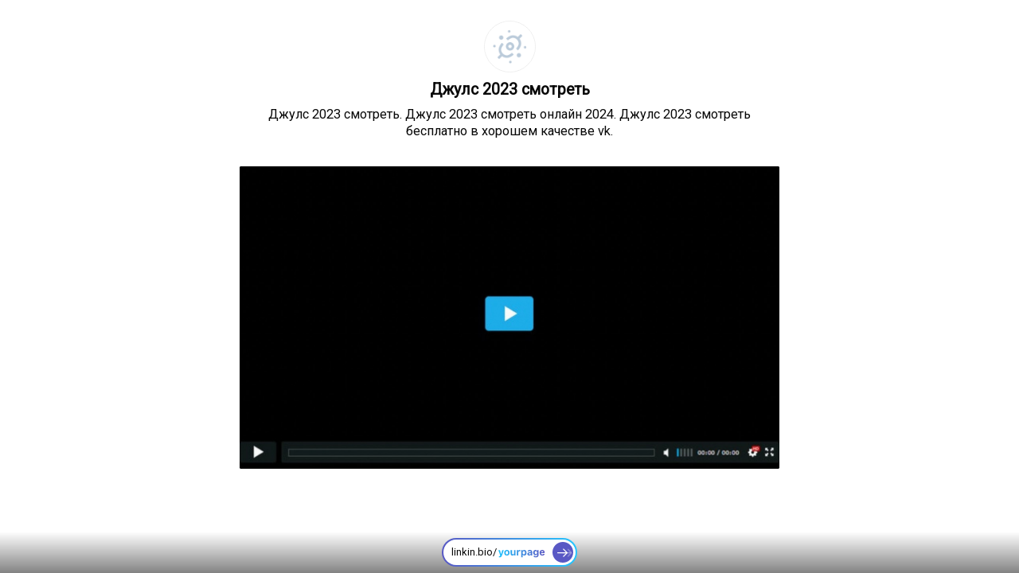

--- FILE ---
content_type: application/javascript; charset=utf-8
request_url: https://linkin.bio/assets/vendor-8ecf4a4a76cf4e041a9f930e3df6fab1.js
body_size: 206958
content:
window.EmberENV=function(e,t){for(var r in t)e[r]=t[r]
return e}(window.EmberENV||{},{EXTEND_PROTOTYPES:!1,FEATURES:{},_APPLICATION_TEMPLATE_WRAPPER:!1,_DEFAULT_ASYNC_OBSERVERS:!0,_JQUERY_INTEGRATION:!1,_TEMPLATE_ONLY_GLIMMER_COMPONENTS:!0})
var loader,define,requireModule,require,requirejs,runningTests=!1
if(function(e){"use strict"
function t(){var e=Object.create(null)
return e.__=void 0,delete e.__,e}var r={loader:loader,define:define,requireModule:requireModule,require:require,requirejs:requirejs}
requirejs=require=requireModule=function(e){for(var t=[],r=l(e,"(require)",t),n=t.length-1;n>=0;n--)t[n].exports()
return r.module.exports},loader={noConflict:function(t){var n,i
for(n in t)t.hasOwnProperty(n)&&r.hasOwnProperty(n)&&(i=t[n],e[i]=e[n],e[n]=r[n])},makeDefaultExport:!0}
var n=t(),i=(t(),0)
var o=["require","exports","module"]
function a(e,t,r,n){this.uuid=i++,this.id=e,this.deps=!t.length&&r.length?o:t,this.module={exports:{}},this.callback=r,this.hasExportsAsDep=!1,this.isAlias=n,this.reified=new Array(t.length),this.state="new"}function s(){}function u(e){this.id=e}function l(e,t,r){for(var i=n[e]||n[e+"/index"];i&&i.isAlias;)i=n[i.id]||n[i.id+"/index"]
return i||function(e,t){throw new Error("Could not find module `"+e+"` imported from `"+t+"`")}(e,t),r&&"pending"!==i.state&&"finalized"!==i.state&&(i.findDeps(r),r.push(i)),i}function c(e,t){if("."!==e.charAt(0))return e
for(var r=e.split("/"),n=t.split("/").slice(0,-1),i=0,o=r.length;i<o;i++){var a=r[i]
if(".."===a){if(0===n.length)throw new Error("Cannot access parent module of root")
n.pop()}else{if("."===a)continue
n.push(a)}}return n.join("/")}function d(e){return!(!n[e]&&!n[e+"/index"])}a.prototype.makeDefaultExport=function(){var e=this.module.exports
null===e||"object"!=typeof e&&"function"!=typeof e||void 0!==e.default||!Object.isExtensible(e)||(e.default=e)},a.prototype.exports=function(){if("finalized"===this.state||"reifying"===this.state)return this.module.exports
loader.wrapModules&&(this.callback=loader.wrapModules(this.id,this.callback)),this.reify()
var e=this.callback.apply(this,this.reified)
return this.reified.length=0,this.state="finalized",this.hasExportsAsDep&&void 0===e||(this.module.exports=e),loader.makeDefaultExport&&this.makeDefaultExport(),this.module.exports},a.prototype.unsee=function(){this.state="new",this.module={exports:{}}},a.prototype.reify=function(){if("reified"!==this.state){this.state="reifying"
try{this.reified=this._reify(),this.state="reified"}finally{"reifying"===this.state&&(this.state="errored")}}},a.prototype._reify=function(){for(var e=this.reified.slice(),t=0;t<e.length;t++){var r=e[t]
e[t]=r.exports?r.exports:r.module.exports()}return e},a.prototype.findDeps=function(e){if("new"===this.state){this.state="pending"
for(var t=this.deps,r=0;r<t.length;r++){var n=t[r],i=this.reified[r]={exports:void 0,module:void 0}
"exports"===n?(this.hasExportsAsDep=!0,i.exports=this.module.exports):"require"===n?i.exports=this.makeRequire():"module"===n?i.exports=this.module:i.module=l(c(n,this.id),this.id,e)}}},a.prototype.makeRequire=function(){var e=this.id,t=function(t){return require(c(t,e))}
return t.default=t,t.moduleId=e,t.has=function(t){return d(c(t,e))},t},define=function(e,t,r){var i=n[e]
i&&"new"!==i.state||(arguments.length<2&&function(e){throw new Error("an unsupported module was defined, expected `define(id, deps, module)` instead got: `"+e+"` arguments to define`")}(arguments.length),Array.isArray(t)||(r=t,t=[]),n[e]=r instanceof u?new a(r.id,t,r,!0):new a(e,t,r,!1))},define.exports=function(e,t){var r=n[e]
if(!r||"new"===r.state)return(r=new a(e,[],s,null)).module.exports=t,r.state="finalized",n[e]=r,r},define.alias=function(e,t){return 2===arguments.length?define(t,new u(e)):new u(e)},requirejs.entries=requirejs._eak_seen=n,requirejs.has=d,requirejs.unsee=function(e){l(e,"(unsee)",!1).unsee()},requirejs.clear=function(){requirejs.entries=requirejs._eak_seen=n=t(),t()},define("foo",(function(){})),define("foo/bar",[],(function(){})),define("foo/asdf",["module","exports","require"],(function(e,t,r){r.has("foo/bar")&&r("foo/bar")})),define("foo/baz",[],define.alias("foo")),define("foo/quz",define.alias("foo")),define.alias("foo","foo/qux"),define("foo/bar",["foo","./quz","./baz","./asdf","./bar","../foo"],(function(){})),define("foo/main",["foo/bar"],(function(){})),define.exports("foo/exports",{}),require("foo/exports"),require("foo/main"),require.unsee("foo/bar"),requirejs.clear(),"object"==typeof exports&&"object"==typeof module&&module.exports&&(module.exports={require:require,define:define})}(this),function e(t,r,n){function i(a,s){if(!r[a]){if(!t[a]){var u="function"==typeof require&&require
if(!s&&u)return u(a,!0)
if(o)return o(a,!0)
var l=new Error("Cannot find module '"+a+"'")
throw l.code="MODULE_NOT_FOUND",l}var c=r[a]={exports:{}}
t[a][0].call(c.exports,(function(e){return i(t[a][1][e]||e)}),c,c.exports,e,t,r,n)}return r[a].exports}for(var o="function"==typeof require&&require,a=0;a<n.length;a++)i(n[a])
return i}({1:[function(e,t,r){e(276),e(212),e(214),e(213),e(216),e(218),e(223),e(217),e(215),e(225),e(224),e(220),e(221),e(219),e(211),e(222),e(226),e(227),e(178),e(180),e(179),e(229),e(228),e(199),e(209),e(210),e(200),e(201),e(202),e(203)
e(204),e(205),e(206),e(207),e(208),e(182),e(183),e(184),e(185),e(186),e(187),e(188),e(189),e(190),e(191),e(192),e(193),e(194),e(195),e(196),e(197),e(198),e(263),e(268),e(275),e(266),e(258),e(259),e(264),e(269)
e(271),e(254),e(255),e(256),e(257),e(260),e(261),e(262),e(265),e(267),e(270),e(272),e(273),e(274),e(173),e(175),e(174),e(177),e(176),e(161),e(159),e(166),e(163),e(169),e(171),e(158),e(165),e(155),e(170),e(153)
e(168),e(167),e(160),e(164),e(152),e(154),e(157),e(156),e(172),e(162),e(245),e(246),e(252),e(247),e(248),e(249),e(250),e(251),e(230),e(181),e(253),e(288),e(289),e(277),e(278),e(283),e(286),e(287),e(281),e(284)
e(282),e(285),e(279),e(280),e(231),e(232),e(233),e(234),e(235),e(238),e(236),e(237),e(239),e(240),e(241),e(242),e(244),e(243),t.exports=e(50)},{152:152,153:153,154:154,155:155,156:156,157:157,158:158,159:159,160:160,161:161,162:162,163:163,164:164,165:165,166:166,167:167,168:168,169:169,170:170,171:171,172:172,173:173,174:174,175:175,176:176,177:177,178:178,179:179,180:180,181:181,182:182,183:183,184:184,185:185,186:186,187:187,188:188,189:189,190:190,191:191,192:192,193:193,194:194,195:195,196:196,197:197,198:198,199:199,200:200,201:201,202:202,203:203,204:204,205:205,206:206,207:207,208:208,209:209,210:210,211:211,212:212,213:213,214:214,215:215,216:216,217:217,218:218,219:219,220:220,221:221,222:222,223:223,224:224,225:225,226:226,227:227,228:228,229:229,230:230,231:231,232:232,233:233,234:234,235:235,236:236,237:237,238:238,239:239,240:240,241:241,242:242,243:243,244:244,245:245,246:246,247:247,248:248,249:249,250:250,251:251,252:252,253:253,254:254,255:255,256:256,257:257,258:258,259:259,260:260,261:261,262:262,263:263,264:264,265:265,266:266,267:267,268:268,269:269,270:270,271:271,272:272,273:273,274:274,275:275,276:276,277:277,278:278,279:279,280:280,281:281,282:282,283:283,284:284,285:285,286:286,287:287,288:288,289:289,50:50}],2:[function(e,t,r){e(290),t.exports=e(50).Array.flatMap},{290:290,50:50}],3:[function(e,t,r){e(291),t.exports=e(50).Array.includes},{291:291,50:50}],4:[function(e,t,r){e(292),t.exports=e(50).Object.entries},{292:292,50:50}],5:[function(e,t,r){e(293),t.exports=e(50).Object.getOwnPropertyDescriptors},{293:293,50:50}],6:[function(e,t,r){e(294),t.exports=e(50).Object.values},{294:294,50:50}],7:[function(e,t,r){"use strict"
e(230),e(295),t.exports=e(50).Promise.finally},{230:230,295:295,50:50}],8:[function(e,t,r){e(296),t.exports=e(50).String.padEnd},{296:296,50:50}],9:[function(e,t,r){e(297),t.exports=e(50).String.padStart},{297:297,50:50}],10:[function(e,t,r){e(299),t.exports=e(50).String.trimRight},{299:299,50:50}],11:[function(e,t,r){e(298),t.exports=e(50).String.trimLeft},{298:298,50:50}],12:[function(e,t,r){e(300),t.exports=e(149).f("asyncIterator")},{149:149,300:300}],13:[function(e,t,r){e(30),t.exports=e(16).global},{16:16,30:30}],14:[function(e,t,r){t.exports=function(e){if("function"!=typeof e)throw TypeError(e+" is not a function!")
return e}},{}],15:[function(e,t,r){var n=e(26)
t.exports=function(e){if(!n(e))throw TypeError(e+" is not an object!")
return e}},{26:26}],16:[function(e,t,r){var n=t.exports={version:"2.6.11"}
"number"==typeof __e&&(__e=n)},{}],17:[function(e,t,r){var n=e(14)
t.exports=function(e,t,r){if(n(e),void 0===t)return e
switch(r){case 1:return function(r){return e.call(t,r)}
case 2:return function(r,n){return e.call(t,r,n)}
case 3:return function(r,n,i){return e.call(t,r,n,i)}}return function(){return e.apply(t,arguments)}}},{14:14}],18:[function(e,t,r){t.exports=!e(21)((function(){return 7!=Object.defineProperty({},"a",{get:function(){return 7}}).a}))},{21:21}],19:[function(e,t,r){var n=e(26),i=e(22).document,o=n(i)&&n(i.createElement)
t.exports=function(e){return o?i.createElement(e):{}}},{22:22,26:26}],20:[function(e,t,r){var n=e(22),i=e(16),o=e(17),a=e(24),s=e(23),u="prototype",l=function(e,t,r){var c,d,f,h=e&l.F,p=e&l.G,v=e&l.S,m=e&l.P,g=e&l.B,b=e&l.W,y=p?i:i[t]||(i[t]={}),_=y[u],w=p?n:v?n[t]:(n[t]||{})[u]
for(c in p&&(r=t),r)(d=!h&&w&&void 0!==w[c])&&s(y,c)||(f=d?w[c]:r[c],y[c]=p&&"function"!=typeof w[c]?r[c]:g&&d?o(f,n):b&&w[c]==f?function(e){var t=function(t,r,n){if(this instanceof e){switch(arguments.length){case 0:return new e
case 1:return new e(t)
case 2:return new e(t,r)}return new e(t,r,n)}return e.apply(this,arguments)}
return t[u]=e[u],t}(f):m&&"function"==typeof f?o(Function.call,f):f,m&&((y.virtual||(y.virtual={}))[c]=f,e&l.R&&_&&!_[c]&&a(_,c,f)))}
l.F=1,l.G=2,l.S=4,l.P=8,l.B=16,l.W=32,l.U=64,l.R=128,t.exports=l},{16:16,17:17,22:22,23:23,24:24}],21:[function(e,t,r){t.exports=function(e){try{return!!e()}catch(t){return!0}}},{}],22:[function(e,t,r){var n=t.exports="undefined"!=typeof window&&window.Math==Math?window:"undefined"!=typeof self&&self.Math==Math?self:Function("return this")()
"number"==typeof __g&&(__g=n)},{}],23:[function(e,t,r){var n={}.hasOwnProperty
t.exports=function(e,t){return n.call(e,t)}},{}],24:[function(e,t,r){var n=e(27),i=e(28)
t.exports=e(18)?function(e,t,r){return n.f(e,t,i(1,r))}:function(e,t,r){return e[t]=r,e}},{18:18,27:27,28:28}],25:[function(e,t,r){t.exports=!e(18)&&!e(21)((function(){return 7!=Object.defineProperty(e(19)("div"),"a",{get:function(){return 7}}).a}))},{18:18,19:19,21:21}],26:[function(e,t,r){t.exports=function(e){return"object"==typeof e?null!==e:"function"==typeof e}},{}],27:[function(e,t,r){var n=e(15),i=e(25),o=e(29),a=Object.defineProperty
r.f=e(18)?Object.defineProperty:function(e,t,r){if(n(e),t=o(t,!0),n(r),i)try{return a(e,t,r)}catch(s){}if("get"in r||"set"in r)throw TypeError("Accessors not supported!")
return"value"in r&&(e[t]=r.value),e}},{15:15,18:18,25:25,29:29}],28:[function(e,t,r){t.exports=function(e,t){return{enumerable:!(1&e),configurable:!(2&e),writable:!(4&e),value:t}}},{}],29:[function(e,t,r){var n=e(26)
t.exports=function(e,t){if(!n(e))return e
var r,i
if(t&&"function"==typeof(r=e.toString)&&!n(i=r.call(e)))return i
if("function"==typeof(r=e.valueOf)&&!n(i=r.call(e)))return i
if(!t&&"function"==typeof(r=e.toString)&&!n(i=r.call(e)))return i
throw TypeError("Can't convert object to primitive value")}},{26:26}],30:[function(e,t,r){var n=e(20)
n(n.G,{global:e(22)})},{20:20,22:22}],31:[function(e,t,r){arguments[4][14][0].apply(r,arguments)},{14:14}],32:[function(e,t,r){var n=e(46)
t.exports=function(e,t){if("number"!=typeof e&&"Number"!=n(e))throw TypeError(t)
return+e}},{46:46}],33:[function(e,t,r){var n=e(150)("unscopables"),i=Array.prototype
null==i[n]&&e(70)(i,n,{}),t.exports=function(e){i[n][e]=!0}},{150:150,70:70}],34:[function(e,t,r){"use strict"
var n=e(127)(!0)
t.exports=function(e,t,r){return t+(r?n(e,t).length:1)}},{127:127}],35:[function(e,t,r){t.exports=function(e,t,r,n){if(!(e instanceof t)||void 0!==n&&n in e)throw TypeError(r+": incorrect invocation!")
return e}},{}],36:[function(e,t,r){arguments[4][15][0].apply(r,arguments)},{15:15,79:79}],37:[function(e,t,r){"use strict"
var n=e(140),i=e(135),o=e(139)
t.exports=[].copyWithin||function(e,t){var r=n(this),a=o(r.length),s=i(e,a),u=i(t,a),l=arguments.length>2?arguments[2]:void 0,c=Math.min((void 0===l?a:i(l,a))-u,a-s),d=1
for(u<s&&s<u+c&&(d=-1,u+=c-1,s+=c-1);c-- >0;)u in r?r[s]=r[u]:delete r[s],s+=d,u+=d
return r}},{135:135,139:139,140:140}],38:[function(e,t,r){"use strict"
var n=e(140),i=e(135),o=e(139)
t.exports=function(e){for(var t=n(this),r=o(t.length),a=arguments.length,s=i(a>1?arguments[1]:void 0,r),u=a>2?arguments[2]:void 0,l=void 0===u?r:i(u,r);l>s;)t[s++]=e
return t}},{135:135,139:139,140:140}],39:[function(e,t,r){var n=e(138),i=e(139),o=e(135)
t.exports=function(e){return function(t,r,a){var s,u=n(t),l=i(u.length),c=o(a,l)
if(e&&r!=r){for(;l>c;)if((s=u[c++])!=s)return!0}else for(;l>c;c++)if((e||c in u)&&u[c]===r)return e||c||0
return!e&&-1}}},{135:135,138:138,139:139}],40:[function(e,t,r){var n=e(52),i=e(75),o=e(140),a=e(139),s=e(43)
t.exports=function(e,t){var r=1==e,u=2==e,l=3==e,c=4==e,d=6==e,f=5==e||d,h=t||s
return function(t,s,p){for(var v,m,g=o(t),b=i(g),y=n(s,p,3),_=a(b.length),w=0,O=r?h(t,_):u?h(t,0):void 0;_>w;w++)if((f||w in b)&&(m=y(v=b[w],w,g),e))if(r)O[w]=m
else if(m)switch(e){case 3:return!0
case 5:return v
case 6:return w
case 2:O.push(v)}else if(c)return!1
return d?-1:l||c?c:O}}},{139:139,140:140,43:43,52:52,75:75}],41:[function(e,t,r){var n=e(31),i=e(140),o=e(75),a=e(139)
t.exports=function(e,t,r,s,u){n(t)
var l=i(e),c=o(l),d=a(l.length),f=u?d-1:0,h=u?-1:1
if(r<2)for(;;){if(f in c){s=c[f],f+=h
break}if(f+=h,u?f<0:d<=f)throw TypeError("Reduce of empty array with no initial value")}for(;u?f>=0:d>f;f+=h)f in c&&(s=t(s,c[f],f,l))
return s}},{139:139,140:140,31:31,75:75}],42:[function(e,t,r){var n=e(79),i=e(77),o=e(150)("species")
t.exports=function(e){var t
return i(e)&&("function"!=typeof(t=e.constructor)||t!==Array&&!i(t.prototype)||(t=void 0),n(t)&&null===(t=t[o])&&(t=void 0)),void 0===t?Array:t}},{150:150,77:77,79:79}],43:[function(e,t,r){var n=e(42)
t.exports=function(e,t){return new(n(e))(t)}},{42:42}],44:[function(e,t,r){"use strict"
var n=e(31),i=e(79),o=e(74),a=[].slice,s={}
t.exports=Function.bind||function(e){var t=n(this),r=a.call(arguments,1),u=function(){var n=r.concat(a.call(arguments))
return this instanceof u?function(e,t,r){if(!(t in s)){for(var n=[],i=0;i<t;i++)n[i]="a["+i+"]"
s[t]=Function("F,a","return new F("+n.join(",")+")")}return s[t](e,r)}(t,n.length,n):o(t,n,e)}
return i(t.prototype)&&(u.prototype=t.prototype),u}},{31:31,74:74,79:79}],45:[function(e,t,r){var n=e(46),i=e(150)("toStringTag"),o="Arguments"==n(function(){return arguments}())
t.exports=function(e){var t,r,a
return void 0===e?"Undefined":null===e?"Null":"string"==typeof(r=function(e,t){try{return e[t]}catch(r){}}(t=Object(e),i))?r:o?n(t):"Object"==(a=n(t))&&"function"==typeof t.callee?"Arguments":a}},{150:150,46:46}],46:[function(e,t,r){var n={}.toString
t.exports=function(e){return n.call(e).slice(8,-1)}},{}],47:[function(e,t,r){"use strict"
var n=e(97).f,i=e(96),o=e(115),a=e(52),s=e(35),u=e(66),l=e(83),c=e(85),d=e(121),f=e(56),h=e(92).fastKey,p=e(147),v=f?"_s":"size",m=function(e,t){var r,n=h(t)
if("F"!==n)return e._i[n]
for(r=e._f;r;r=r.n)if(r.k==t)return r}
t.exports={getConstructor:function(e,t,r,l){var c=e((function(e,n){s(e,c,t,"_i"),e._t=t,e._i=i(null),e._f=void 0,e._l=void 0,e[v]=0,null!=n&&u(n,r,e[l],e)}))
return o(c.prototype,{clear:function(){for(var e=p(this,t),r=e._i,n=e._f;n;n=n.n)n.r=!0,n.p&&(n.p=n.p.n=void 0),delete r[n.i]
e._f=e._l=void 0,e[v]=0},delete:function(e){var r=p(this,t),n=m(r,e)
if(n){var i=n.n,o=n.p
delete r._i[n.i],n.r=!0,o&&(o.n=i),i&&(i.p=o),r._f==n&&(r._f=i),r._l==n&&(r._l=o),r[v]--}return!!n},forEach:function(e){p(this,t)
for(var r,n=a(e,arguments.length>1?arguments[1]:void 0,3);r=r?r.n:this._f;)for(n(r.v,r.k,this);r&&r.r;)r=r.p},has:function(e){return!!m(p(this,t),e)}}),f&&n(c.prototype,"size",{get:function(){return p(this,t)[v]}}),c},def:function(e,t,r){var n,i,o=m(e,t)
return o?o.v=r:(e._l=o={i:i=h(t,!0),k:t,v:r,p:n=e._l,n:void 0,r:!1},e._f||(e._f=o),n&&(n.n=o),e[v]++,"F"!==i&&(e._i[i]=o)),e},getEntry:m,setStrong:function(e,t,r){l(e,t,(function(e,r){this._t=p(e,t),this._k=r,this._l=void 0}),(function(){for(var e=this,t=e._k,r=e._l;r&&r.r;)r=r.p
return e._t&&(e._l=r=r?r.n:e._t._f)?c(0,"keys"==t?r.k:"values"==t?r.v:[r.k,r.v]):(e._t=void 0,c(1))}),r?"entries":"values",!r,!0),d(t)}}},{115:115,121:121,147:147,35:35,52:52,56:56,66:66,83:83,85:85,92:92,96:96,97:97}],48:[function(e,t,r){"use strict"
var n=e(115),i=e(92).getWeak,o=e(36),a=e(79),s=e(35),u=e(66),l=e(40),c=e(69),d=e(147),f=l(5),h=l(6),p=0,v=function(e){return e._l||(e._l=new m)},m=function(){this.a=[]},g=function(e,t){return f(e.a,(function(e){return e[0]===t}))}
m.prototype={get:function(e){var t=g(this,e)
if(t)return t[1]},has:function(e){return!!g(this,e)},set:function(e,t){var r=g(this,e)
r?r[1]=t:this.a.push([e,t])},delete:function(e){var t=h(this.a,(function(t){return t[0]===e}))
return~t&&this.a.splice(t,1),!!~t}},t.exports={getConstructor:function(e,t,r,o){var l=e((function(e,n){s(e,l,t,"_i"),e._t=t,e._i=p++,e._l=void 0,null!=n&&u(n,r,e[o],e)}))
return n(l.prototype,{delete:function(e){if(!a(e))return!1
var r=i(e)
return!0===r?v(d(this,t)).delete(e):r&&c(r,this._i)&&delete r[this._i]},has:function(e){if(!a(e))return!1
var r=i(e)
return!0===r?v(d(this,t)).has(e):r&&c(r,this._i)}}),l},def:function(e,t,r){var n=i(o(t),!0)
return!0===n?v(e).set(t,r):n[e._i]=r,e},ufstore:v}},{115:115,147:147,35:35,36:36,40:40,66:66,69:69,79:79,92:92}],49:[function(e,t,r){"use strict"
var n=e(68),i=e(60),o=e(116),a=e(115),s=e(92),u=e(66),l=e(35),c=e(79),d=e(62),f=e(84),h=e(122),p=e(73)
t.exports=function(e,t,r,v,m,g){var b=n[e],y=b,_=m?"set":"add",w=y&&y.prototype,O={},E=function(e){var t=w[e]
o(w,e,"delete"==e||"has"==e?function(e){return!(g&&!c(e))&&t.call(this,0===e?0:e)}:"get"==e?function(e){return g&&!c(e)?void 0:t.call(this,0===e?0:e)}:"add"==e?function(e){return t.call(this,0===e?0:e),this}:function(e,r){return t.call(this,0===e?0:e,r),this})}
if("function"==typeof y&&(g||w.forEach&&!d((function(){(new y).entries().next()})))){var T=new y,x=T[_](g?{}:-0,1)!=T,P=d((function(){T.has(1)})),k=f((function(e){new y(e)})),S=!g&&d((function(){for(var e=new y,t=5;t--;)e[_](t,t)
return!e.has(-0)}))
k||((y=t((function(t,r){l(t,y,e)
var n=p(new b,t,y)
return null!=r&&u(r,m,n[_],n),n}))).prototype=w,w.constructor=y),(P||S)&&(E("delete"),E("has"),m&&E("get")),(S||x)&&E(_),g&&w.clear&&delete w.clear}else y=v.getConstructor(t,e,m,_),a(y.prototype,r),s.NEED=!0
return h(y,e),O[e]=y,i(i.G+i.W+i.F*(y!=b),O),g||v.setStrong(y,e,m),y}},{115:115,116:116,122:122,35:35,60:60,62:62,66:66,68:68,73:73,79:79,84:84,92:92}],50:[function(e,t,r){arguments[4][16][0].apply(r,arguments)},{16:16}],51:[function(e,t,r){"use strict"
var n=e(97),i=e(114)
t.exports=function(e,t,r){t in e?n.f(e,t,i(0,r)):e[t]=r}},{114:114,97:97}],52:[function(e,t,r){arguments[4][17][0].apply(r,arguments)},{17:17,31:31}],53:[function(e,t,r){"use strict"
var n=e(62),i=Date.prototype.getTime,o=Date.prototype.toISOString,a=function(e){return e>9?e:"0"+e}
t.exports=n((function(){return"0385-07-25T07:06:39.999Z"!=o.call(new Date(-50000000000001))}))||!n((function(){o.call(new Date(NaN))}))?function(){if(!isFinite(i.call(this)))throw RangeError("Invalid time value")
var e=this,t=e.getUTCFullYear(),r=e.getUTCMilliseconds(),n=t<0?"-":t>9999?"+":""
return n+("00000"+Math.abs(t)).slice(n?-6:-4)+"-"+a(e.getUTCMonth()+1)+"-"+a(e.getUTCDate())+"T"+a(e.getUTCHours())+":"+a(e.getUTCMinutes())+":"+a(e.getUTCSeconds())+"."+(r>99?r:"0"+a(r))+"Z"}:o},{62:62}],54:[function(e,t,r){"use strict"
var n=e(36),i=e(141),o="number"
t.exports=function(e){if("string"!==e&&e!==o&&"default"!==e)throw TypeError("Incorrect hint")
return i(n(this),e!=o)}},{141:141,36:36}],55:[function(e,t,r){t.exports=function(e){if(null==e)throw TypeError("Can't call method on  "+e)
return e}},{}],56:[function(e,t,r){arguments[4][18][0].apply(r,arguments)},{18:18,62:62}],57:[function(e,t,r){arguments[4][19][0].apply(r,arguments)},{19:19,68:68,79:79}],58:[function(e,t,r){t.exports="constructor,hasOwnProperty,isPrototypeOf,propertyIsEnumerable,toLocaleString,toString,valueOf".split(",")},{}],59:[function(e,t,r){var n=e(105),i=e(102),o=e(106)
t.exports=function(e){var t=n(e),r=i.f
if(r)for(var a,s=r(e),u=o.f,l=0;s.length>l;)u.call(e,a=s[l++])&&t.push(a)
return t}},{102:102,105:105,106:106}],60:[function(e,t,r){var n=e(68),i=e(50),o=e(70),a=e(116),s=e(52),u="prototype",l=function(e,t,r){var c,d,f,h,p=e&l.F,v=e&l.G,m=e&l.S,g=e&l.P,b=e&l.B,y=v?n:m?n[t]||(n[t]={}):(n[t]||{})[u],_=v?i:i[t]||(i[t]={}),w=_[u]||(_[u]={})
for(c in v&&(r=t),r)f=((d=!p&&y&&void 0!==y[c])?y:r)[c],h=b&&d?s(f,n):g&&"function"==typeof f?s(Function.call,f):f,y&&a(y,c,f,e&l.U),_[c]!=f&&o(_,c,h),g&&w[c]!=f&&(w[c]=f)}
n.core=i,l.F=1,l.G=2,l.S=4,l.P=8,l.B=16,l.W=32,l.U=64,l.R=128,t.exports=l},{116:116,50:50,52:52,68:68,70:70}],61:[function(e,t,r){var n=e(150)("match")
t.exports=function(e){var t=/./
try{"/./"[e](t)}catch(r){try{return t[n]=!1,!"/./"[e](t)}catch(i){}}return!0}},{150:150}],62:[function(e,t,r){arguments[4][21][0].apply(r,arguments)},{21:21}],63:[function(e,t,r){"use strict"
e(246)
var n=e(116),i=e(70),o=e(62),a=e(55),s=e(150),u=e(118),l=s("species"),c=!o((function(){var e=/./
return e.exec=function(){var e=[]
return e.groups={a:"7"},e},"7"!=="".replace(e,"$<a>")})),d=function(){var e=/(?:)/,t=e.exec
e.exec=function(){return t.apply(this,arguments)}
var r="ab".split(e)
return 2===r.length&&"a"===r[0]&&"b"===r[1]}()
t.exports=function(e,t,r){var f=s(e),h=!o((function(){var t={}
return t[f]=function(){return 7},7!=""[e](t)})),p=h?!o((function(){var t=!1,r=/a/
return r.exec=function(){return t=!0,null},"split"===e&&(r.constructor={},r.constructor[l]=function(){return r}),r[f](""),!t})):void 0
if(!h||!p||"replace"===e&&!c||"split"===e&&!d){var v=/./[f],m=r(a,f,""[e],(function(e,t,r,n,i){return t.exec===u?h&&!i?{done:!0,value:v.call(t,r,n)}:{done:!0,value:e.call(r,t,n)}:{done:!1}})),g=m[0],b=m[1]
n(String.prototype,e,g),i(RegExp.prototype,f,2==t?function(e,t){return b.call(e,this,t)}:function(e){return b.call(e,this)})}}},{116:116,118:118,150:150,246:246,55:55,62:62,70:70}],64:[function(e,t,r){"use strict"
var n=e(36)
t.exports=function(){var e=n(this),t=""
return e.global&&(t+="g"),e.ignoreCase&&(t+="i"),e.multiline&&(t+="m"),e.unicode&&(t+="u"),e.sticky&&(t+="y"),t}},{36:36}],65:[function(e,t,r){"use strict"
var n=e(77),i=e(79),o=e(139),a=e(52),s=e(150)("isConcatSpreadable")
t.exports=function e(t,r,u,l,c,d,f,h){for(var p,v,m=c,g=0,b=!!f&&a(f,h,3);g<l;){if(g in u){if(p=b?b(u[g],g,r):u[g],v=!1,i(p)&&(v=void 0!==(v=p[s])?!!v:n(p)),v&&d>0)m=e(t,r,p,o(p.length),m,d-1)-1
else{if(m>=9007199254740991)throw TypeError()
t[m]=p}m++}g++}return m}},{139:139,150:150,52:52,77:77,79:79}],66:[function(e,t,r){var n=e(52),i=e(81),o=e(76),a=e(36),s=e(139),u=e(151),l={},c={};(r=t.exports=function(e,t,r,d,f){var h,p,v,m,g=f?function(){return e}:u(e),b=n(r,d,t?2:1),y=0
if("function"!=typeof g)throw TypeError(e+" is not iterable!")
if(o(g)){for(h=s(e.length);h>y;y++)if((m=t?b(a(p=e[y])[0],p[1]):b(e[y]))===l||m===c)return m}else for(v=g.call(e);!(p=v.next()).done;)if((m=i(v,b,p.value,t))===l||m===c)return m}).BREAK=l,r.RETURN=c},{139:139,151:151,36:36,52:52,76:76,81:81}],67:[function(e,t,r){t.exports=e(124)("native-function-to-string",Function.toString)},{124:124}],68:[function(e,t,r){arguments[4][22][0].apply(r,arguments)},{22:22}],69:[function(e,t,r){arguments[4][23][0].apply(r,arguments)},{23:23}],70:[function(e,t,r){arguments[4][24][0].apply(r,arguments)},{114:114,24:24,56:56,97:97}],71:[function(e,t,r){var n=e(68).document
t.exports=n&&n.documentElement},{68:68}],72:[function(e,t,r){arguments[4][25][0].apply(r,arguments)},{25:25,56:56,57:57,62:62}],73:[function(e,t,r){var n=e(79),i=e(120).set
t.exports=function(e,t,r){var o,a=t.constructor
return a!==r&&"function"==typeof a&&(o=a.prototype)!==r.prototype&&n(o)&&i&&i(e,o),e}},{120:120,79:79}],74:[function(e,t,r){t.exports=function(e,t,r){var n=void 0===r
switch(t.length){case 0:return n?e():e.call(r)
case 1:return n?e(t[0]):e.call(r,t[0])
case 2:return n?e(t[0],t[1]):e.call(r,t[0],t[1])
case 3:return n?e(t[0],t[1],t[2]):e.call(r,t[0],t[1],t[2])
case 4:return n?e(t[0],t[1],t[2],t[3]):e.call(r,t[0],t[1],t[2],t[3])}return e.apply(r,t)}},{}],75:[function(e,t,r){var n=e(46)
t.exports=Object("z").propertyIsEnumerable(0)?Object:function(e){return"String"==n(e)?e.split(""):Object(e)}},{46:46}],76:[function(e,t,r){var n=e(86),i=e(150)("iterator"),o=Array.prototype
t.exports=function(e){return void 0!==e&&(n.Array===e||o[i]===e)}},{150:150,86:86}],77:[function(e,t,r){var n=e(46)
t.exports=Array.isArray||function(e){return"Array"==n(e)}},{46:46}],78:[function(e,t,r){var n=e(79),i=Math.floor
t.exports=function(e){return!n(e)&&isFinite(e)&&i(e)===e}},{79:79}],79:[function(e,t,r){arguments[4][26][0].apply(r,arguments)},{26:26}],80:[function(e,t,r){var n=e(79),i=e(46),o=e(150)("match")
t.exports=function(e){var t
return n(e)&&(void 0!==(t=e[o])?!!t:"RegExp"==i(e))}},{150:150,46:46,79:79}],81:[function(e,t,r){var n=e(36)
t.exports=function(e,t,r,i){try{return i?t(n(r)[0],r[1]):t(r)}catch(a){var o=e.return
throw void 0!==o&&n(o.call(e)),a}}},{36:36}],82:[function(e,t,r){"use strict"
var n=e(96),i=e(114),o=e(122),a={}
e(70)(a,e(150)("iterator"),(function(){return this})),t.exports=function(e,t,r){e.prototype=n(a,{next:i(1,r)}),o(e,t+" Iterator")}},{114:114,122:122,150:150,70:70,96:96}],83:[function(e,t,r){"use strict"
var n=e(87),i=e(60),o=e(116),a=e(70),s=e(86),u=e(82),l=e(122),c=e(103),d=e(150)("iterator"),f=!([].keys&&"next"in[].keys()),h="keys",p="values",v=function(){return this}
t.exports=function(e,t,r,m,g,b,y){u(r,t,m)
var _,w,O,E=function(e){if(!f&&e in k)return k[e]
switch(e){case h:case p:return function(){return new r(this,e)}}return function(){return new r(this,e)}},T=t+" Iterator",x=g==p,P=!1,k=e.prototype,S=k[d]||k["@@iterator"]||g&&k[g],j=S||E(g),R=g?x?E("entries"):j:void 0,A="Array"==t&&k.entries||S
if(A&&(O=c(A.call(new e)))!==Object.prototype&&O.next&&(l(O,T,!0),n||"function"==typeof O[d]||a(O,d,v)),x&&S&&S.name!==p&&(P=!0,j=function(){return S.call(this)}),n&&!y||!f&&!P&&k[d]||a(k,d,j),s[t]=j,s[T]=v,g)if(_={values:x?j:E(p),keys:b?j:E(h),entries:R},y)for(w in _)w in k||o(k,w,_[w])
else i(i.P+i.F*(f||P),t,_)
return _}},{103:103,116:116,122:122,150:150,60:60,70:70,82:82,86:86,87:87}],84:[function(e,t,r){var n=e(150)("iterator"),i=!1
try{var o=[7][n]()
o.return=function(){i=!0},Array.from(o,(function(){throw 2}))}catch(a){}t.exports=function(e,t){if(!t&&!i)return!1
var r=!1
try{var o=[7],s=o[n]()
s.next=function(){return{done:r=!0}},o[n]=function(){return s},e(o)}catch(a){}return r}},{150:150}],85:[function(e,t,r){t.exports=function(e,t){return{value:t,done:!!e}}},{}],86:[function(e,t,r){t.exports={}},{}],87:[function(e,t,r){t.exports=!1},{}],88:[function(e,t,r){var n=Math.expm1
t.exports=!n||n(10)>22025.465794806718||n(10)<22025.465794806718||-2e-17!=n(-2e-17)?function(e){return 0==(e=+e)?e:e>-1e-6&&e<1e-6?e+e*e/2:Math.exp(e)-1}:n},{}],89:[function(e,t,r){var n=e(91),i=Math.pow,o=i(2,-52),a=i(2,-23),s=i(2,127)*(2-a),u=i(2,-126)
t.exports=Math.fround||function(e){var t,r,i=Math.abs(e),l=n(e)
return i<u?l*(i/u/a+1/o-1/o)*u*a:(r=(t=(1+a/o)*i)-(t-i))>s||r!=r?l*(1/0):l*r}},{91:91}],90:[function(e,t,r){t.exports=Math.log1p||function(e){return(e=+e)>-1e-8&&e<1e-8?e-e*e/2:Math.log(1+e)}},{}],91:[function(e,t,r){t.exports=Math.sign||function(e){return 0==(e=+e)||e!=e?e:e<0?-1:1}},{}],92:[function(e,t,r){var n=e(145)("meta"),i=e(79),o=e(69),a=e(97).f,s=0,u=Object.isExtensible||function(){return!0},l=!e(62)((function(){return u(Object.preventExtensions({}))})),c=function(e){a(e,n,{value:{i:"O"+ ++s,w:{}}})},d=t.exports={KEY:n,NEED:!1,fastKey:function(e,t){if(!i(e))return"symbol"==typeof e?e:("string"==typeof e?"S":"P")+e
if(!o(e,n)){if(!u(e))return"F"
if(!t)return"E"
c(e)}return e[n].i},getWeak:function(e,t){if(!o(e,n)){if(!u(e))return!0
if(!t)return!1
c(e)}return e[n].w},onFreeze:function(e){return l&&d.NEED&&u(e)&&!o(e,n)&&c(e),e}}},{145:145,62:62,69:69,79:79,97:97}],93:[function(e,t,r){var n=e(68),i=e(134).set,o=n.MutationObserver||n.WebKitMutationObserver,a=n.process,s=n.Promise,u="process"==e(46)(a)
t.exports=function(){var e,t,r,l=function(){var n,i
for(u&&(n=a.domain)&&n.exit();e;){i=e.fn,e=e.next
try{i()}catch(o){throw e?r():t=void 0,o}}t=void 0,n&&n.enter()}
if(u)r=function(){a.nextTick(l)}
else if(!o||n.navigator&&n.navigator.standalone)if(s&&s.resolve){var c=s.resolve(void 0)
r=function(){c.then(l)}}else r=function(){i.call(n,l)}
else{var d=!0,f=document.createTextNode("")
new o(l).observe(f,{characterData:!0}),r=function(){f.data=d=!d}}return function(n){var i={fn:n,next:void 0}
t&&(t.next=i),e||(e=i,r()),t=i}}},{134:134,46:46,68:68}],94:[function(e,t,r){"use strict"
var n=e(31)
function i(e){var t,r
this.promise=new e((function(e,n){if(void 0!==t||void 0!==r)throw TypeError("Bad Promise constructor")
t=e,r=n})),this.resolve=n(t),this.reject=n(r)}t.exports.f=function(e){return new i(e)}},{31:31}],95:[function(e,t,r){"use strict"
var n=e(56),i=e(105),o=e(102),a=e(106),s=e(140),u=e(75),l=Object.assign
t.exports=!l||e(62)((function(){var e={},t={},r=Symbol(),n="abcdefghijklmnopqrst"
return e[r]=7,n.split("").forEach((function(e){t[e]=e})),7!=l({},e)[r]||Object.keys(l({},t)).join("")!=n}))?function(e,t){for(var r=s(e),l=arguments.length,c=1,d=o.f,f=a.f;l>c;)for(var h,p=u(arguments[c++]),v=d?i(p).concat(d(p)):i(p),m=v.length,g=0;m>g;)h=v[g++],n&&!f.call(p,h)||(r[h]=p[h])
return r}:l},{102:102,105:105,106:106,140:140,56:56,62:62,75:75}],96:[function(e,t,r){var n=e(36),i=e(98),o=e(58),a=e(123)("IE_PROTO"),s=function(){},u="prototype",l=function(){var t,r=e(57)("iframe"),n=o.length
for(r.style.display="none",e(71).appendChild(r),r.src="javascript:",(t=r.contentWindow.document).open(),t.write("<script>document.F=Object<\/script>"),t.close(),l=t.F;n--;)delete l[u][o[n]]
return l()}
t.exports=Object.create||function(e,t){var r
return null!==e?(s[u]=n(e),r=new s,s[u]=null,r[a]=e):r=l(),void 0===t?r:i(r,t)}},{123:123,36:36,57:57,58:58,71:71,98:98}],97:[function(e,t,r){arguments[4][27][0].apply(r,arguments)},{141:141,27:27,36:36,56:56,72:72}],98:[function(e,t,r){var n=e(97),i=e(36),o=e(105)
t.exports=e(56)?Object.defineProperties:function(e,t){i(e)
for(var r,a=o(t),s=a.length,u=0;s>u;)n.f(e,r=a[u++],t[r])
return e}},{105:105,36:36,56:56,97:97}],99:[function(e,t,r){var n=e(106),i=e(114),o=e(138),a=e(141),s=e(69),u=e(72),l=Object.getOwnPropertyDescriptor
r.f=e(56)?l:function(e,t){if(e=o(e),t=a(t,!0),u)try{return l(e,t)}catch(r){}if(s(e,t))return i(!n.f.call(e,t),e[t])}},{106:106,114:114,138:138,141:141,56:56,69:69,72:72}],100:[function(e,t,r){var n=e(138),i=e(101).f,o={}.toString,a="object"==typeof window&&window&&Object.getOwnPropertyNames?Object.getOwnPropertyNames(window):[]
t.exports.f=function(e){return a&&"[object Window]"==o.call(e)?function(e){try{return i(e)}catch(t){return a.slice()}}(e):i(n(e))}},{101:101,138:138}],101:[function(e,t,r){var n=e(104),i=e(58).concat("length","prototype")
r.f=Object.getOwnPropertyNames||function(e){return n(e,i)}},{104:104,58:58}],102:[function(e,t,r){r.f=Object.getOwnPropertySymbols},{}],103:[function(e,t,r){var n=e(69),i=e(140),o=e(123)("IE_PROTO"),a=Object.prototype
t.exports=Object.getPrototypeOf||function(e){return e=i(e),n(e,o)?e[o]:"function"==typeof e.constructor&&e instanceof e.constructor?e.constructor.prototype:e instanceof Object?a:null}},{123:123,140:140,69:69}],104:[function(e,t,r){var n=e(69),i=e(138),o=e(39)(!1),a=e(123)("IE_PROTO")
t.exports=function(e,t){var r,s=i(e),u=0,l=[]
for(r in s)r!=a&&n(s,r)&&l.push(r)
for(;t.length>u;)n(s,r=t[u++])&&(~o(l,r)||l.push(r))
return l}},{123:123,138:138,39:39,69:69}],105:[function(e,t,r){var n=e(104),i=e(58)
t.exports=Object.keys||function(e){return n(e,i)}},{104:104,58:58}],106:[function(e,t,r){r.f={}.propertyIsEnumerable},{}],107:[function(e,t,r){var n=e(60),i=e(50),o=e(62)
t.exports=function(e,t){var r=(i.Object||{})[e]||Object[e],a={}
a[e]=t(r),n(n.S+n.F*o((function(){r(1)})),"Object",a)}},{50:50,60:60,62:62}],108:[function(e,t,r){var n=e(56),i=e(105),o=e(138),a=e(106).f
t.exports=function(e){return function(t){for(var r,s=o(t),u=i(s),l=u.length,c=0,d=[];l>c;)r=u[c++],n&&!a.call(s,r)||d.push(e?[r,s[r]]:s[r])
return d}}},{105:105,106:106,138:138,56:56}],109:[function(e,t,r){var n=e(101),i=e(102),o=e(36),a=e(68).Reflect
t.exports=a&&a.ownKeys||function(e){var t=n.f(o(e)),r=i.f
return r?t.concat(r(e)):t}},{101:101,102:102,36:36,68:68}],110:[function(e,t,r){var n=e(68).parseFloat,i=e(132).trim
t.exports=1/n(e(133)+"-0")!=-1/0?function(e){var t=i(String(e),3),r=n(t)
return 0===r&&"-"==t.charAt(0)?-0:r}:n},{132:132,133:133,68:68}],111:[function(e,t,r){var n=e(68).parseInt,i=e(132).trim,o=e(133),a=/^[-+]?0[xX]/
t.exports=8!==n(o+"08")||22!==n(o+"0x16")?function(e,t){var r=i(String(e),3)
return n(r,t>>>0||(a.test(r)?16:10))}:n},{132:132,133:133,68:68}],112:[function(e,t,r){t.exports=function(e){try{return{e:!1,v:e()}}catch(t){return{e:!0,v:t}}}},{}],113:[function(e,t,r){var n=e(36),i=e(79),o=e(94)
t.exports=function(e,t){if(n(e),i(t)&&t.constructor===e)return t
var r=o.f(e)
return(0,r.resolve)(t),r.promise}},{36:36,79:79,94:94}],114:[function(e,t,r){arguments[4][28][0].apply(r,arguments)},{28:28}],115:[function(e,t,r){var n=e(116)
t.exports=function(e,t,r){for(var i in t)n(e,i,t[i],r)
return e}},{116:116}],116:[function(e,t,r){var n=e(68),i=e(70),o=e(69),a=e(145)("src"),s=e(67),u="toString",l=(""+s).split(u)
e(50).inspectSource=function(e){return s.call(e)},(t.exports=function(e,t,r,s){var u="function"==typeof r
u&&(o(r,"name")||i(r,"name",t)),e[t]!==r&&(u&&(o(r,a)||i(r,a,e[t]?""+e[t]:l.join(String(t)))),e===n?e[t]=r:s?e[t]?e[t]=r:i(e,t,r):(delete e[t],i(e,t,r)))})(Function.prototype,u,(function(){return"function"==typeof this&&this[a]||s.call(this)}))},{145:145,50:50,67:67,68:68,69:69,70:70}],117:[function(e,t,r){"use strict"
var n=e(45),i=RegExp.prototype.exec
t.exports=function(e,t){var r=e.exec
if("function"==typeof r){var o=r.call(e,t)
if("object"!=typeof o)throw new TypeError("RegExp exec method returned something other than an Object or null")
return o}if("RegExp"!==n(e))throw new TypeError("RegExp#exec called on incompatible receiver")
return i.call(e,t)}},{45:45}],118:[function(e,t,r){"use strict"
var n,i,o=e(64),a=RegExp.prototype.exec,s=String.prototype.replace,u=a,l="lastIndex",c=(n=/a/,i=/b*/g,a.call(n,"a"),a.call(i,"a"),0!==n[l]||0!==i[l]),d=void 0!==/()??/.exec("")[1];(c||d)&&(u=function(e){var t,r,n,i,u=this
return d&&(r=new RegExp("^"+u.source+"$(?!\\s)",o.call(u))),c&&(t=u[l]),n=a.call(u,e),c&&n&&(u[l]=u.global?n.index+n[0].length:t),d&&n&&n.length>1&&s.call(n[0],r,(function(){for(i=1;i<arguments.length-2;i++)void 0===arguments[i]&&(n[i]=void 0)})),n}),t.exports=u},{64:64}],119:[function(e,t,r){t.exports=Object.is||function(e,t){return e===t?0!==e||1/e==1/t:e!=e&&t!=t}},{}],120:[function(e,t,r){var n=e(79),i=e(36),o=function(e,t){if(i(e),!n(t)&&null!==t)throw TypeError(t+": can't set as prototype!")}
t.exports={set:Object.setPrototypeOf||("__proto__"in{}?function(t,r,n){try{(n=e(52)(Function.call,e(99).f(Object.prototype,"__proto__").set,2))(t,[]),r=!(t instanceof Array)}catch(i){r=!0}return function(e,t){return o(e,t),r?e.__proto__=t:n(e,t),e}}({},!1):void 0),check:o}},{36:36,52:52,79:79,99:99}],121:[function(e,t,r){"use strict"
var n=e(68),i=e(97),o=e(56),a=e(150)("species")
t.exports=function(e){var t=n[e]
o&&t&&!t[a]&&i.f(t,a,{configurable:!0,get:function(){return this}})}},{150:150,56:56,68:68,97:97}],122:[function(e,t,r){var n=e(97).f,i=e(69),o=e(150)("toStringTag")
t.exports=function(e,t,r){e&&!i(e=r?e:e.prototype,o)&&n(e,o,{configurable:!0,value:t})}},{150:150,69:69,97:97}],123:[function(e,t,r){var n=e(124)("keys"),i=e(145)
t.exports=function(e){return n[e]||(n[e]=i(e))}},{124:124,145:145}],124:[function(e,t,r){var n=e(50),i=e(68),o="__core-js_shared__",a=i[o]||(i[o]={});(t.exports=function(e,t){return a[e]||(a[e]=void 0!==t?t:{})})("versions",[]).push({version:n.version,mode:e(87)?"pure":"global",copyright:"© 2019 Denis Pushkarev (zloirock.ru)"})},{50:50,68:68,87:87}],125:[function(e,t,r){var n=e(36),i=e(31),o=e(150)("species")
t.exports=function(e,t){var r,a=n(e).constructor
return void 0===a||null==(r=n(a)[o])?t:i(r)}},{150:150,31:31,36:36}],126:[function(e,t,r){"use strict"
var n=e(62)
t.exports=function(e,t){return!!e&&n((function(){t?e.call(null,(function(){}),1):e.call(null)}))}},{62:62}],127:[function(e,t,r){var n=e(137),i=e(55)
t.exports=function(e){return function(t,r){var o,a,s=String(i(t)),u=n(r),l=s.length
return u<0||u>=l?e?"":void 0:(o=s.charCodeAt(u))<55296||o>56319||u+1===l||(a=s.charCodeAt(u+1))<56320||a>57343?e?s.charAt(u):o:e?s.slice(u,u+2):a-56320+(o-55296<<10)+65536}}},{137:137,55:55}],128:[function(e,t,r){var n=e(80),i=e(55)
t.exports=function(e,t,r){if(n(t))throw TypeError("String#"+r+" doesn't accept regex!")
return String(i(e))}},{55:55,80:80}],129:[function(e,t,r){var n=e(60),i=e(62),o=e(55),a=/"/g,s=function(e,t,r,n){var i=String(o(e)),s="<"+t
return""!==r&&(s+=" "+r+'="'+String(n).replace(a,"&quot;")+'"'),s+">"+i+"</"+t+">"}
t.exports=function(e,t){var r={}
r[e]=t(s),n(n.P+n.F*i((function(){var t=""[e]('"')
return t!==t.toLowerCase()||t.split('"').length>3})),"String",r)}},{55:55,60:60,62:62}],130:[function(e,t,r){var n=e(139),i=e(131),o=e(55)
t.exports=function(e,t,r,a){var s=String(o(e)),u=s.length,l=void 0===r?" ":String(r),c=n(t)
if(c<=u||""==l)return s
var d=c-u,f=i.call(l,Math.ceil(d/l.length))
return f.length>d&&(f=f.slice(0,d)),a?f+s:s+f}},{131:131,139:139,55:55}],131:[function(e,t,r){"use strict"
var n=e(137),i=e(55)
t.exports=function(e){var t=String(i(this)),r="",o=n(e)
if(o<0||o==1/0)throw RangeError("Count can't be negative")
for(;o>0;(o>>>=1)&&(t+=t))1&o&&(r+=t)
return r}},{137:137,55:55}],132:[function(e,t,r){var n=e(60),i=e(55),o=e(62),a=e(133),s="["+a+"]",u=RegExp("^"+s+s+"*"),l=RegExp(s+s+"*$"),c=function(e,t,r){var i={},s=o((function(){return!!a[e]()||"​"!="​"[e]()})),u=i[e]=s?t(d):a[e]
r&&(i[r]=u),n(n.P+n.F*s,"String",i)},d=c.trim=function(e,t){return e=String(i(e)),1&t&&(e=e.replace(u,"")),2&t&&(e=e.replace(l,"")),e}
t.exports=c},{133:133,55:55,60:60,62:62}],133:[function(e,t,r){t.exports="\t\n\v\f\r   ᠎             　\u2028\u2029\ufeff"},{}],134:[function(e,t,r){var n,i,o,a=e(52),s=e(74),u=e(71),l=e(57),c=e(68),d=c.process,f=c.setImmediate,h=c.clearImmediate,p=c.MessageChannel,v=c.Dispatch,m=0,g={},b="onreadystatechange",y=function(){var e=+this
if(g.hasOwnProperty(e)){var t=g[e]
delete g[e],t()}},_=function(e){y.call(e.data)}
f&&h||(f=function(e){for(var t=[],r=1;arguments.length>r;)t.push(arguments[r++])
return g[++m]=function(){s("function"==typeof e?e:Function(e),t)},n(m),m},h=function(e){delete g[e]},"process"==e(46)(d)?n=function(e){d.nextTick(a(y,e,1))}:v&&v.now?n=function(e){v.now(a(y,e,1))}:p?(o=(i=new p).port2,i.port1.onmessage=_,n=a(o.postMessage,o,1)):c.addEventListener&&"function"==typeof postMessage&&!c.importScripts?(n=function(e){c.postMessage(e+"","*")},c.addEventListener("message",_,!1)):n=b in l("script")?function(e){u.appendChild(l("script"))[b]=function(){u.removeChild(this),y.call(e)}}:function(e){setTimeout(a(y,e,1),0)}),t.exports={set:f,clear:h}},{46:46,52:52,57:57,68:68,71:71,74:74}],135:[function(e,t,r){var n=e(137),i=Math.max,o=Math.min
t.exports=function(e,t){return(e=n(e))<0?i(e+t,0):o(e,t)}},{137:137}],136:[function(e,t,r){var n=e(137),i=e(139)
t.exports=function(e){if(void 0===e)return 0
var t=n(e),r=i(t)
if(t!==r)throw RangeError("Wrong length!")
return r}},{137:137,139:139}],137:[function(e,t,r){var n=Math.ceil,i=Math.floor
t.exports=function(e){return isNaN(e=+e)?0:(e>0?i:n)(e)}},{}],138:[function(e,t,r){var n=e(75),i=e(55)
t.exports=function(e){return n(i(e))}},{55:55,75:75}],139:[function(e,t,r){var n=e(137),i=Math.min
t.exports=function(e){return e>0?i(n(e),9007199254740991):0}},{137:137}],140:[function(e,t,r){var n=e(55)
t.exports=function(e){return Object(n(e))}},{55:55}],141:[function(e,t,r){arguments[4][29][0].apply(r,arguments)},{29:29,79:79}],142:[function(e,t,r){"use strict"
if(e(56)){var n=e(87),i=e(68),o=e(62),a=e(60),s=e(144),u=e(143),l=e(52),c=e(35),d=e(114),f=e(70),h=e(115),p=e(137),v=e(139),m=e(136),g=e(135),b=e(141),y=e(69),_=e(45),w=e(79),O=e(140),E=e(76),T=e(96),x=e(103),P=e(101).f,k=e(151),S=e(145),j=e(150),R=e(40),A=e(39),C=e(125),M=e(162),N=e(86),I=e(84),D=e(121),F=e(38),L=e(37),U=e(97),z=e(99),B=U.f,V=z.f,H=i.RangeError,q=i.TypeError,W=i.Uint8Array,G="ArrayBuffer",Y="Shared"+G,$="BYTES_PER_ELEMENT",K="prototype",Q=Array[K],X=u.ArrayBuffer,J=u.DataView,Z=R(0),ee=R(2),te=R(3),re=R(4),ne=R(5),ie=R(6),oe=A(!0),ae=A(!1),se=M.values,ue=M.keys,le=M.entries,ce=Q.lastIndexOf,de=Q.reduce,fe=Q.reduceRight,he=Q.join,pe=Q.sort,ve=Q.slice,me=Q.toString,ge=Q.toLocaleString,be=j("iterator"),ye=j("toStringTag"),_e=S("typed_constructor"),we=S("def_constructor"),Oe=s.CONSTR,Ee=s.TYPED,Te=s.VIEW,xe="Wrong length!",Pe=R(1,(function(e,t){return Ae(C(e,e[we]),t)})),ke=o((function(){return 1===new W(new Uint16Array([1]).buffer)[0]})),Se=!!W&&!!W[K].set&&o((function(){new W(1).set({})})),je=function(e,t){var r=p(e)
if(r<0||r%t)throw H("Wrong offset!")
return r},Re=function(e){if(w(e)&&Ee in e)return e
throw q(e+" is not a typed array!")},Ae=function(e,t){if(!w(e)||!(_e in e))throw q("It is not a typed array constructor!")
return new e(t)},Ce=function(e,t){return Me(C(e,e[we]),t)},Me=function(e,t){for(var r=0,n=t.length,i=Ae(e,n);n>r;)i[r]=t[r++]
return i},Ne=function(e,t,r){B(e,t,{get:function(){return this._d[r]}})},Ie=function(e){var t,r,n,i,o,a,s=O(e),u=arguments.length,c=u>1?arguments[1]:void 0,d=void 0!==c,f=k(s)
if(null!=f&&!E(f)){for(a=f.call(s),n=[],t=0;!(o=a.next()).done;t++)n.push(o.value)
s=n}for(d&&u>2&&(c=l(c,arguments[2],2)),t=0,r=v(s.length),i=Ae(this,r);r>t;t++)i[t]=d?c(s[t],t):s[t]
return i},De=function(){for(var e=0,t=arguments.length,r=Ae(this,t);t>e;)r[e]=arguments[e++]
return r},Fe=!!W&&o((function(){ge.call(new W(1))})),Le=function(){return ge.apply(Fe?ve.call(Re(this)):Re(this),arguments)},Ue={copyWithin:function(e,t){return L.call(Re(this),e,t,arguments.length>2?arguments[2]:void 0)},every:function(e){return re(Re(this),e,arguments.length>1?arguments[1]:void 0)},fill:function(e){return F.apply(Re(this),arguments)},filter:function(e){return Ce(this,ee(Re(this),e,arguments.length>1?arguments[1]:void 0))},find:function(e){return ne(Re(this),e,arguments.length>1?arguments[1]:void 0)},findIndex:function(e){return ie(Re(this),e,arguments.length>1?arguments[1]:void 0)},forEach:function(e){Z(Re(this),e,arguments.length>1?arguments[1]:void 0)},indexOf:function(e){return ae(Re(this),e,arguments.length>1?arguments[1]:void 0)},includes:function(e){return oe(Re(this),e,arguments.length>1?arguments[1]:void 0)},join:function(e){return he.apply(Re(this),arguments)},lastIndexOf:function(e){return ce.apply(Re(this),arguments)},map:function(e){return Pe(Re(this),e,arguments.length>1?arguments[1]:void 0)},reduce:function(e){return de.apply(Re(this),arguments)},reduceRight:function(e){return fe.apply(Re(this),arguments)},reverse:function(){for(var e,t=this,r=Re(t).length,n=Math.floor(r/2),i=0;i<n;)e=t[i],t[i++]=t[--r],t[r]=e
return t},some:function(e){return te(Re(this),e,arguments.length>1?arguments[1]:void 0)},sort:function(e){return pe.call(Re(this),e)},subarray:function(e,t){var r=Re(this),n=r.length,i=g(e,n)
return new(C(r,r[we]))(r.buffer,r.byteOffset+i*r.BYTES_PER_ELEMENT,v((void 0===t?n:g(t,n))-i))}},ze=function(e,t){return Ce(this,ve.call(Re(this),e,t))},Be=function(e){Re(this)
var t=je(arguments[1],1),r=this.length,n=O(e),i=v(n.length),o=0
if(i+t>r)throw H(xe)
for(;o<i;)this[t+o]=n[o++]},Ve={entries:function(){return le.call(Re(this))},keys:function(){return ue.call(Re(this))},values:function(){return se.call(Re(this))}},He=function(e,t){return w(e)&&e[Ee]&&"symbol"!=typeof t&&t in e&&String(+t)==String(t)},qe=function(e,t){return He(e,t=b(t,!0))?d(2,e[t]):V(e,t)},We=function(e,t,r){return!(He(e,t=b(t,!0))&&w(r)&&y(r,"value"))||y(r,"get")||y(r,"set")||r.configurable||y(r,"writable")&&!r.writable||y(r,"enumerable")&&!r.enumerable?B(e,t,r):(e[t]=r.value,e)}
Oe||(z.f=qe,U.f=We),a(a.S+a.F*!Oe,"Object",{getOwnPropertyDescriptor:qe,defineProperty:We}),o((function(){me.call({})}))&&(me=ge=function(){return he.call(this)})
var Ge=h({},Ue)
h(Ge,Ve),f(Ge,be,Ve.values),h(Ge,{slice:ze,set:Be,constructor:function(){},toString:me,toLocaleString:Le}),Ne(Ge,"buffer","b"),Ne(Ge,"byteOffset","o"),Ne(Ge,"byteLength","l"),Ne(Ge,"length","e"),B(Ge,ye,{get:function(){return this[Ee]}}),t.exports=function(e,t,r,u){var l=e+((u=!!u)?"Clamped":"")+"Array",d="get"+e,h="set"+e,p=i[l],g=p||{},b=p&&x(p),y=!p||!s.ABV,O={},E=p&&p[K],k=function(e,r){B(e,r,{get:function(){return function(e,r){var n=e._d
return n.v[d](r*t+n.o,ke)}(this,r)},set:function(e){return function(e,r,n){var i=e._d
u&&(n=(n=Math.round(n))<0?0:n>255?255:255&n),i.v[h](r*t+i.o,n,ke)}(this,r,e)},enumerable:!0})}
y?(p=r((function(e,r,n,i){c(e,p,l,"_d")
var o,a,s,u,d=0,h=0
if(w(r)){if(!(r instanceof X||(u=_(r))==G||u==Y))return Ee in r?Me(p,r):Ie.call(p,r)
o=r,h=je(n,t)
var g=r.byteLength
if(void 0===i){if(g%t)throw H(xe)
if((a=g-h)<0)throw H(xe)}else if((a=v(i)*t)+h>g)throw H(xe)
s=a/t}else s=m(r),o=new X(a=s*t)
for(f(e,"_d",{b:o,o:h,l:a,e:s,v:new J(o)});d<s;)k(e,d++)})),E=p[K]=T(Ge),f(E,"constructor",p)):o((function(){p(1)}))&&o((function(){new p(-1)}))&&I((function(e){new p,new p(null),new p(1.5),new p(e)}),!0)||(p=r((function(e,r,n,i){var o
return c(e,p,l),w(r)?r instanceof X||(o=_(r))==G||o==Y?void 0!==i?new g(r,je(n,t),i):void 0!==n?new g(r,je(n,t)):new g(r):Ee in r?Me(p,r):Ie.call(p,r):new g(m(r))})),Z(b!==Function.prototype?P(g).concat(P(b)):P(g),(function(e){e in p||f(p,e,g[e])})),p[K]=E,n||(E.constructor=p))
var S=E[be],j=!!S&&("values"==S.name||null==S.name),R=Ve.values
f(p,_e,!0),f(E,Ee,l),f(E,Te,!0),f(E,we,p),(u?new p(1)[ye]==l:ye in E)||B(E,ye,{get:function(){return l}}),O[l]=p,a(a.G+a.W+a.F*(p!=g),O),a(a.S,l,{BYTES_PER_ELEMENT:t}),a(a.S+a.F*o((function(){g.of.call(p,1)})),l,{from:Ie,of:De}),$ in E||f(E,$,t),a(a.P,l,Ue),D(l),a(a.P+a.F*Se,l,{set:Be}),a(a.P+a.F*!j,l,Ve),n||E.toString==me||(E.toString=me),a(a.P+a.F*o((function(){new p(1).slice()})),l,{slice:ze}),a(a.P+a.F*(o((function(){return[1,2].toLocaleString()!=new p([1,2]).toLocaleString()}))||!o((function(){E.toLocaleString.call([1,2])}))),l,{toLocaleString:Le}),N[l]=j?S:R,n||j||f(E,be,R)}}else t.exports=function(){}},{101:101,103:103,114:114,115:115,121:121,125:125,135:135,136:136,137:137,139:139,140:140,141:141,143:143,144:144,145:145,150:150,151:151,162:162,35:35,37:37,38:38,39:39,40:40,45:45,52:52,56:56,60:60,62:62,68:68,69:69,70:70,76:76,79:79,84:84,86:86,87:87,96:96,97:97,99:99}],143:[function(e,t,r){"use strict"
var n=e(68),i=e(56),o=e(87),a=e(144),s=e(70),u=e(115),l=e(62),c=e(35),d=e(137),f=e(139),h=e(136),p=e(101).f,v=e(97).f,m=e(38),g=e(122),b="ArrayBuffer",y="DataView",_="prototype",w="Wrong index!",O=n[b],E=n[y],T=n.Math,x=n.RangeError,P=n.Infinity,k=O,S=T.abs,j=T.pow,R=T.floor,A=T.log,C=T.LN2,M="buffer",N="byteLength",I="byteOffset",D=i?"_b":M,F=i?"_l":N,L=i?"_o":I
function U(e,t,r){var n,i,o,a=new Array(r),s=8*r-t-1,u=(1<<s)-1,l=u>>1,c=23===t?j(2,-24)-j(2,-77):0,d=0,f=e<0||0===e&&1/e<0?1:0
for((e=S(e))!=e||e===P?(i=e!=e?1:0,n=u):(n=R(A(e)/C),e*(o=j(2,-n))<1&&(n--,o*=2),(e+=n+l>=1?c/o:c*j(2,1-l))*o>=2&&(n++,o/=2),n+l>=u?(i=0,n=u):n+l>=1?(i=(e*o-1)*j(2,t),n+=l):(i=e*j(2,l-1)*j(2,t),n=0));t>=8;a[d++]=255&i,i/=256,t-=8);for(n=n<<t|i,s+=t;s>0;a[d++]=255&n,n/=256,s-=8);return a[--d]|=128*f,a}function z(e,t,r){var n,i=8*r-t-1,o=(1<<i)-1,a=o>>1,s=i-7,u=r-1,l=e[u--],c=127&l
for(l>>=7;s>0;c=256*c+e[u],u--,s-=8);for(n=c&(1<<-s)-1,c>>=-s,s+=t;s>0;n=256*n+e[u],u--,s-=8);if(0===c)c=1-a
else{if(c===o)return n?NaN:l?-P:P
n+=j(2,t),c-=a}return(l?-1:1)*n*j(2,c-t)}function B(e){return e[3]<<24|e[2]<<16|e[1]<<8|e[0]}function V(e){return[255&e]}function H(e){return[255&e,e>>8&255]}function q(e){return[255&e,e>>8&255,e>>16&255,e>>24&255]}function W(e){return U(e,52,8)}function G(e){return U(e,23,4)}function Y(e,t,r){v(e[_],t,{get:function(){return this[r]}})}function $(e,t,r,n){var i=h(+r)
if(i+t>e[F])throw x(w)
var o=e[D]._b,a=i+e[L],s=o.slice(a,a+t)
return n?s:s.reverse()}function K(e,t,r,n,i,o){var a=h(+r)
if(a+t>e[F])throw x(w)
for(var s=e[D]._b,u=a+e[L],l=n(+i),c=0;c<t;c++)s[u+c]=l[o?c:t-c-1]}if(a.ABV){if(!l((function(){O(1)}))||!l((function(){new O(-1)}))||l((function(){return new O,new O(1.5),new O(NaN),O.name!=b}))){for(var Q,X=(O=function(e){return c(this,O),new k(h(e))})[_]=k[_],J=p(k),Z=0;J.length>Z;)(Q=J[Z++])in O||s(O,Q,k[Q])
o||(X.constructor=O)}var ee=new E(new O(2)),te=E[_].setInt8
ee.setInt8(0,2147483648),ee.setInt8(1,2147483649),!ee.getInt8(0)&&ee.getInt8(1)||u(E[_],{setInt8:function(e,t){te.call(this,e,t<<24>>24)},setUint8:function(e,t){te.call(this,e,t<<24>>24)}},!0)}else O=function(e){c(this,O,b)
var t=h(e)
this._b=m.call(new Array(t),0),this[F]=t},E=function(e,t,r){c(this,E,y),c(e,O,y)
var n=e[F],i=d(t)
if(i<0||i>n)throw x("Wrong offset!")
if(i+(r=void 0===r?n-i:f(r))>n)throw x("Wrong length!")
this[D]=e,this[L]=i,this[F]=r},i&&(Y(O,N,"_l"),Y(E,M,"_b"),Y(E,N,"_l"),Y(E,I,"_o")),u(E[_],{getInt8:function(e){return $(this,1,e)[0]<<24>>24},getUint8:function(e){return $(this,1,e)[0]},getInt16:function(e){var t=$(this,2,e,arguments[1])
return(t[1]<<8|t[0])<<16>>16},getUint16:function(e){var t=$(this,2,e,arguments[1])
return t[1]<<8|t[0]},getInt32:function(e){return B($(this,4,e,arguments[1]))},getUint32:function(e){return B($(this,4,e,arguments[1]))>>>0},getFloat32:function(e){return z($(this,4,e,arguments[1]),23,4)},getFloat64:function(e){return z($(this,8,e,arguments[1]),52,8)},setInt8:function(e,t){K(this,1,e,V,t)},setUint8:function(e,t){K(this,1,e,V,t)},setInt16:function(e,t){K(this,2,e,H,t,arguments[2])},setUint16:function(e,t){K(this,2,e,H,t,arguments[2])},setInt32:function(e,t){K(this,4,e,q,t,arguments[2])},setUint32:function(e,t){K(this,4,e,q,t,arguments[2])},setFloat32:function(e,t){K(this,4,e,G,t,arguments[2])},setFloat64:function(e,t){K(this,8,e,W,t,arguments[2])}})
g(O,b),g(E,y),s(E[_],a.VIEW,!0),r[b]=O,r[y]=E},{101:101,115:115,122:122,136:136,137:137,139:139,144:144,35:35,38:38,56:56,62:62,68:68,70:70,87:87,97:97}],144:[function(e,t,r){for(var n,i=e(68),o=e(70),a=e(145),s=a("typed_array"),u=a("view"),l=!(!i.ArrayBuffer||!i.DataView),c=l,d=0,f="Int8Array,Uint8Array,Uint8ClampedArray,Int16Array,Uint16Array,Int32Array,Uint32Array,Float32Array,Float64Array".split(",");d<9;)(n=i[f[d++]])?(o(n.prototype,s,!0),o(n.prototype,u,!0)):c=!1
t.exports={ABV:l,CONSTR:c,TYPED:s,VIEW:u}},{145:145,68:68,70:70}],145:[function(e,t,r){var n=0,i=Math.random()
t.exports=function(e){return"Symbol(".concat(void 0===e?"":e,")_",(++n+i).toString(36))}},{}],146:[function(e,t,r){var n=e(68).navigator
t.exports=n&&n.userAgent||""},{68:68}],147:[function(e,t,r){var n=e(79)
t.exports=function(e,t){if(!n(e)||e._t!==t)throw TypeError("Incompatible receiver, "+t+" required!")
return e}},{79:79}],148:[function(e,t,r){var n=e(68),i=e(50),o=e(87),a=e(149),s=e(97).f
t.exports=function(e){var t=i.Symbol||(i.Symbol=o?{}:n.Symbol||{})
"_"==e.charAt(0)||e in t||s(t,e,{value:a.f(e)})}},{149:149,50:50,68:68,87:87,97:97}],149:[function(e,t,r){r.f=e(150)},{150:150}],150:[function(e,t,r){var n=e(124)("wks"),i=e(145),o=e(68).Symbol,a="function"==typeof o;(t.exports=function(e){return n[e]||(n[e]=a&&o[e]||(a?o:i)("Symbol."+e))}).store=n},{124:124,145:145,68:68}],151:[function(e,t,r){var n=e(45),i=e(150)("iterator"),o=e(86)
t.exports=e(50).getIteratorMethod=function(e){if(null!=e)return e[i]||e["@@iterator"]||o[n(e)]}},{150:150,45:45,50:50,86:86}],152:[function(e,t,r){var n=e(60)
n(n.P,"Array",{copyWithin:e(37)}),e(33)("copyWithin")},{33:33,37:37,60:60}],153:[function(e,t,r){"use strict"
var n=e(60),i=e(40)(4)
n(n.P+n.F*!e(126)([].every,!0),"Array",{every:function(e){return i(this,e,arguments[1])}})},{126:126,40:40,60:60}],154:[function(e,t,r){var n=e(60)
n(n.P,"Array",{fill:e(38)}),e(33)("fill")},{33:33,38:38,60:60}],155:[function(e,t,r){"use strict"
var n=e(60),i=e(40)(2)
n(n.P+n.F*!e(126)([].filter,!0),"Array",{filter:function(e){return i(this,e,arguments[1])}})},{126:126,40:40,60:60}],156:[function(e,t,r){"use strict"
var n=e(60),i=e(40)(6),o="findIndex",a=!0
o in[]&&Array(1)[o]((function(){a=!1})),n(n.P+n.F*a,"Array",{findIndex:function(e){return i(this,e,arguments.length>1?arguments[1]:void 0)}}),e(33)(o)},{33:33,40:40,60:60}],157:[function(e,t,r){"use strict"
var n=e(60),i=e(40)(5),o="find",a=!0
o in[]&&Array(1)[o]((function(){a=!1})),n(n.P+n.F*a,"Array",{find:function(e){return i(this,e,arguments.length>1?arguments[1]:void 0)}}),e(33)(o)},{33:33,40:40,60:60}],158:[function(e,t,r){"use strict"
var n=e(60),i=e(40)(0),o=e(126)([].forEach,!0)
n(n.P+n.F*!o,"Array",{forEach:function(e){return i(this,e,arguments[1])}})},{126:126,40:40,60:60}],159:[function(e,t,r){"use strict"
var n=e(52),i=e(60),o=e(140),a=e(81),s=e(76),u=e(139),l=e(51),c=e(151)
i(i.S+i.F*!e(84)((function(e){Array.from(e)})),"Array",{from:function(e){var t,r,i,d,f=o(e),h="function"==typeof this?this:Array,p=arguments.length,v=p>1?arguments[1]:void 0,m=void 0!==v,g=0,b=c(f)
if(m&&(v=n(v,p>2?arguments[2]:void 0,2)),null==b||h==Array&&s(b))for(r=new h(t=u(f.length));t>g;g++)l(r,g,m?v(f[g],g):f[g])
else for(d=b.call(f),r=new h;!(i=d.next()).done;g++)l(r,g,m?a(d,v,[i.value,g],!0):i.value)
return r.length=g,r}})},{139:139,140:140,151:151,51:51,52:52,60:60,76:76,81:81,84:84}],160:[function(e,t,r){"use strict"
var n=e(60),i=e(39)(!1),o=[].indexOf,a=!!o&&1/[1].indexOf(1,-0)<0
n(n.P+n.F*(a||!e(126)(o)),"Array",{indexOf:function(e){return a?o.apply(this,arguments)||0:i(this,e,arguments[1])}})},{126:126,39:39,60:60}],161:[function(e,t,r){var n=e(60)
n(n.S,"Array",{isArray:e(77)})},{60:60,77:77}],162:[function(e,t,r){"use strict"
var n=e(33),i=e(85),o=e(86),a=e(138)
t.exports=e(83)(Array,"Array",(function(e,t){this._t=a(e),this._i=0,this._k=t}),(function(){var e=this._t,t=this._k,r=this._i++
return!e||r>=e.length?(this._t=void 0,i(1)):i(0,"keys"==t?r:"values"==t?e[r]:[r,e[r]])}),"values"),o.Arguments=o.Array,n("keys"),n("values"),n("entries")},{138:138,33:33,83:83,85:85,86:86}],163:[function(e,t,r){"use strict"
var n=e(60),i=e(138),o=[].join
n(n.P+n.F*(e(75)!=Object||!e(126)(o)),"Array",{join:function(e){return o.call(i(this),void 0===e?",":e)}})},{126:126,138:138,60:60,75:75}],164:[function(e,t,r){"use strict"
var n=e(60),i=e(138),o=e(137),a=e(139),s=[].lastIndexOf,u=!!s&&1/[1].lastIndexOf(1,-0)<0
n(n.P+n.F*(u||!e(126)(s)),"Array",{lastIndexOf:function(e){if(u)return s.apply(this,arguments)||0
var t=i(this),r=a(t.length),n=r-1
for(arguments.length>1&&(n=Math.min(n,o(arguments[1]))),n<0&&(n=r+n);n>=0;n--)if(n in t&&t[n]===e)return n||0
return-1}})},{126:126,137:137,138:138,139:139,60:60}],165:[function(e,t,r){"use strict"
var n=e(60),i=e(40)(1)
n(n.P+n.F*!e(126)([].map,!0),"Array",{map:function(e){return i(this,e,arguments[1])}})},{126:126,40:40,60:60}],166:[function(e,t,r){"use strict"
var n=e(60),i=e(51)
n(n.S+n.F*e(62)((function(){function e(){}return!(Array.of.call(e)instanceof e)})),"Array",{of:function(){for(var e=0,t=arguments.length,r=new("function"==typeof this?this:Array)(t);t>e;)i(r,e,arguments[e++])
return r.length=t,r}})},{51:51,60:60,62:62}],167:[function(e,t,r){"use strict"
var n=e(60),i=e(41)
n(n.P+n.F*!e(126)([].reduceRight,!0),"Array",{reduceRight:function(e){return i(this,e,arguments.length,arguments[1],!0)}})},{126:126,41:41,60:60}],168:[function(e,t,r){"use strict"
var n=e(60),i=e(41)
n(n.P+n.F*!e(126)([].reduce,!0),"Array",{reduce:function(e){return i(this,e,arguments.length,arguments[1],!1)}})},{126:126,41:41,60:60}],169:[function(e,t,r){"use strict"
var n=e(60),i=e(71),o=e(46),a=e(135),s=e(139),u=[].slice
n(n.P+n.F*e(62)((function(){i&&u.call(i)})),"Array",{slice:function(e,t){var r=s(this.length),n=o(this)
if(t=void 0===t?r:t,"Array"==n)return u.call(this,e,t)
for(var i=a(e,r),l=a(t,r),c=s(l-i),d=new Array(c),f=0;f<c;f++)d[f]="String"==n?this.charAt(i+f):this[i+f]
return d}})},{135:135,139:139,46:46,60:60,62:62,71:71}],170:[function(e,t,r){"use strict"
var n=e(60),i=e(40)(3)
n(n.P+n.F*!e(126)([].some,!0),"Array",{some:function(e){return i(this,e,arguments[1])}})},{126:126,40:40,60:60}],171:[function(e,t,r){"use strict"
var n=e(60),i=e(31),o=e(140),a=e(62),s=[].sort,u=[1,2,3]
n(n.P+n.F*(a((function(){u.sort(void 0)}))||!a((function(){u.sort(null)}))||!e(126)(s)),"Array",{sort:function(e){return void 0===e?s.call(o(this)):s.call(o(this),i(e))}})},{126:126,140:140,31:31,60:60,62:62}],172:[function(e,t,r){e(121)("Array")},{121:121}],173:[function(e,t,r){var n=e(60)
n(n.S,"Date",{now:function(){return(new Date).getTime()}})},{60:60}],174:[function(e,t,r){var n=e(60),i=e(53)
n(n.P+n.F*(Date.prototype.toISOString!==i),"Date",{toISOString:i})},{53:53,60:60}],175:[function(e,t,r){"use strict"
var n=e(60),i=e(140),o=e(141)
n(n.P+n.F*e(62)((function(){return null!==new Date(NaN).toJSON()||1!==Date.prototype.toJSON.call({toISOString:function(){return 1}})})),"Date",{toJSON:function(e){var t=i(this),r=o(t)
return"number"!=typeof r||isFinite(r)?t.toISOString():null}})},{140:140,141:141,60:60,62:62}],176:[function(e,t,r){var n=e(150)("toPrimitive"),i=Date.prototype
n in i||e(70)(i,n,e(54))},{150:150,54:54,70:70}],177:[function(e,t,r){var n=Date.prototype,i="Invalid Date",o="toString",a=n[o],s=n.getTime
new Date(NaN)+""!=i&&e(116)(n,o,(function(){var e=s.call(this)
return e==e?a.call(this):i}))},{116:116}],178:[function(e,t,r){var n=e(60)
n(n.P,"Function",{bind:e(44)})},{44:44,60:60}],179:[function(e,t,r){"use strict"
var n=e(79),i=e(103),o=e(150)("hasInstance"),a=Function.prototype
o in a||e(97).f(a,o,{value:function(e){if("function"!=typeof this||!n(e))return!1
if(!n(this.prototype))return e instanceof this
for(;e=i(e);)if(this.prototype===e)return!0
return!1}})},{103:103,150:150,79:79,97:97}],180:[function(e,t,r){var n=e(97).f,i=Function.prototype,o=/^\s*function ([^ (]*)/,a="name"
a in i||e(56)&&n(i,a,{configurable:!0,get:function(){try{return(""+this).match(o)[1]}catch(e){return""}}})},{56:56,97:97}],181:[function(e,t,r){"use strict"
var n=e(47),i=e(147),o="Map"
t.exports=e(49)(o,(function(e){return function(){return e(this,arguments.length>0?arguments[0]:void 0)}}),{get:function(e){var t=n.getEntry(i(this,o),e)
return t&&t.v},set:function(e,t){return n.def(i(this,o),0===e?0:e,t)}},n,!0)},{147:147,47:47,49:49}],182:[function(e,t,r){var n=e(60),i=e(90),o=Math.sqrt,a=Math.acosh
n(n.S+n.F*!(a&&710==Math.floor(a(Number.MAX_VALUE))&&a(1/0)==1/0),"Math",{acosh:function(e){return(e=+e)<1?NaN:e>94906265.62425156?Math.log(e)+Math.LN2:i(e-1+o(e-1)*o(e+1))}})},{60:60,90:90}],183:[function(e,t,r){var n=e(60),i=Math.asinh
n(n.S+n.F*!(i&&1/i(0)>0),"Math",{asinh:function e(t){return isFinite(t=+t)&&0!=t?t<0?-e(-t):Math.log(t+Math.sqrt(t*t+1)):t}})},{60:60}],184:[function(e,t,r){var n=e(60),i=Math.atanh
n(n.S+n.F*!(i&&1/i(-0)<0),"Math",{atanh:function(e){return 0==(e=+e)?e:Math.log((1+e)/(1-e))/2}})},{60:60}],185:[function(e,t,r){var n=e(60),i=e(91)
n(n.S,"Math",{cbrt:function(e){return i(e=+e)*Math.pow(Math.abs(e),1/3)}})},{60:60,91:91}],186:[function(e,t,r){var n=e(60)
n(n.S,"Math",{clz32:function(e){return(e>>>=0)?31-Math.floor(Math.log(e+.5)*Math.LOG2E):32}})},{60:60}],187:[function(e,t,r){var n=e(60),i=Math.exp
n(n.S,"Math",{cosh:function(e){return(i(e=+e)+i(-e))/2}})},{60:60}],188:[function(e,t,r){var n=e(60),i=e(88)
n(n.S+n.F*(i!=Math.expm1),"Math",{expm1:i})},{60:60,88:88}],189:[function(e,t,r){var n=e(60)
n(n.S,"Math",{fround:e(89)})},{60:60,89:89}],190:[function(e,t,r){var n=e(60),i=Math.abs
n(n.S,"Math",{hypot:function(e,t){for(var r,n,o=0,a=0,s=arguments.length,u=0;a<s;)u<(r=i(arguments[a++]))?(o=o*(n=u/r)*n+1,u=r):o+=r>0?(n=r/u)*n:r
return u===1/0?1/0:u*Math.sqrt(o)}})},{60:60}],191:[function(e,t,r){var n=e(60),i=Math.imul
n(n.S+n.F*e(62)((function(){return-5!=i(4294967295,5)||2!=i.length})),"Math",{imul:function(e,t){var r=65535,n=+e,i=+t,o=r&n,a=r&i
return 0|o*a+((r&n>>>16)*a+o*(r&i>>>16)<<16>>>0)}})},{60:60,62:62}],192:[function(e,t,r){var n=e(60)
n(n.S,"Math",{log10:function(e){return Math.log(e)*Math.LOG10E}})},{60:60}],193:[function(e,t,r){var n=e(60)
n(n.S,"Math",{log1p:e(90)})},{60:60,90:90}],194:[function(e,t,r){var n=e(60)
n(n.S,"Math",{log2:function(e){return Math.log(e)/Math.LN2}})},{60:60}],195:[function(e,t,r){var n=e(60)
n(n.S,"Math",{sign:e(91)})},{60:60,91:91}],196:[function(e,t,r){var n=e(60),i=e(88),o=Math.exp
n(n.S+n.F*e(62)((function(){return-2e-17!=!Math.sinh(-2e-17)})),"Math",{sinh:function(e){return Math.abs(e=+e)<1?(i(e)-i(-e))/2:(o(e-1)-o(-e-1))*(Math.E/2)}})},{60:60,62:62,88:88}],197:[function(e,t,r){var n=e(60),i=e(88),o=Math.exp
n(n.S,"Math",{tanh:function(e){var t=i(e=+e),r=i(-e)
return t==1/0?1:r==1/0?-1:(t-r)/(o(e)+o(-e))}})},{60:60,88:88}],198:[function(e,t,r){var n=e(60)
n(n.S,"Math",{trunc:function(e){return(e>0?Math.floor:Math.ceil)(e)}})},{60:60}],199:[function(e,t,r){"use strict"
var n=e(68),i=e(69),o=e(46),a=e(73),s=e(141),u=e(62),l=e(101).f,c=e(99).f,d=e(97).f,f=e(132).trim,h="Number",p=n[h],v=p,m=p.prototype,g=o(e(96)(m))==h,b="trim"in String.prototype,y=function(e){var t=s(e,!1)
if("string"==typeof t&&t.length>2){var r,n,i,o=(t=b?t.trim():f(t,3)).charCodeAt(0)
if(43===o||45===o){if(88===(r=t.charCodeAt(2))||120===r)return NaN}else if(48===o){switch(t.charCodeAt(1)){case 66:case 98:n=2,i=49
break
case 79:case 111:n=8,i=55
break
default:return+t}for(var a,u=t.slice(2),l=0,c=u.length;l<c;l++)if((a=u.charCodeAt(l))<48||a>i)return NaN
return parseInt(u,n)}}return+t}
if(!p(" 0o1")||!p("0b1")||p("+0x1")){p=function(e){var t=arguments.length<1?0:e,r=this
return r instanceof p&&(g?u((function(){m.valueOf.call(r)})):o(r)!=h)?a(new v(y(t)),r,p):y(t)}
for(var _,w=e(56)?l(v):"MAX_VALUE,MIN_VALUE,NaN,NEGATIVE_INFINITY,POSITIVE_INFINITY,EPSILON,isFinite,isInteger,isNaN,isSafeInteger,MAX_SAFE_INTEGER,MIN_SAFE_INTEGER,parseFloat,parseInt,isInteger".split(","),O=0;w.length>O;O++)i(v,_=w[O])&&!i(p,_)&&d(p,_,c(v,_))
p.prototype=m,m.constructor=p,e(116)(n,h,p)}},{101:101,116:116,132:132,141:141,46:46,56:56,62:62,68:68,69:69,73:73,96:96,97:97,99:99}],200:[function(e,t,r){var n=e(60)
n(n.S,"Number",{EPSILON:Math.pow(2,-52)})},{60:60}],201:[function(e,t,r){var n=e(60),i=e(68).isFinite
n(n.S,"Number",{isFinite:function(e){return"number"==typeof e&&i(e)}})},{60:60,68:68}],202:[function(e,t,r){var n=e(60)
n(n.S,"Number",{isInteger:e(78)})},{60:60,78:78}],203:[function(e,t,r){var n=e(60)
n(n.S,"Number",{isNaN:function(e){return e!=e}})},{60:60}],204:[function(e,t,r){var n=e(60),i=e(78),o=Math.abs
n(n.S,"Number",{isSafeInteger:function(e){return i(e)&&o(e)<=9007199254740991}})},{60:60,78:78}],205:[function(e,t,r){var n=e(60)
n(n.S,"Number",{MAX_SAFE_INTEGER:9007199254740991})},{60:60}],206:[function(e,t,r){var n=e(60)
n(n.S,"Number",{MIN_SAFE_INTEGER:-9007199254740991})},{60:60}],207:[function(e,t,r){var n=e(60),i=e(110)
n(n.S+n.F*(Number.parseFloat!=i),"Number",{parseFloat:i})},{110:110,60:60}],208:[function(e,t,r){var n=e(60),i=e(111)
n(n.S+n.F*(Number.parseInt!=i),"Number",{parseInt:i})},{111:111,60:60}],209:[function(e,t,r){"use strict"
var n=e(60),i=e(137),o=e(32),a=e(131),s=1..toFixed,u=Math.floor,l=[0,0,0,0,0,0],c="Number.toFixed: incorrect invocation!",d="0",f=function(e,t){for(var r=-1,n=t;++r<6;)n+=e*l[r],l[r]=n%1e7,n=u(n/1e7)},h=function(e){for(var t=6,r=0;--t>=0;)r+=l[t],l[t]=u(r/e),r=r%e*1e7},p=function(){for(var e=6,t="";--e>=0;)if(""!==t||0===e||0!==l[e]){var r=String(l[e])
t=""===t?r:t+a.call(d,7-r.length)+r}return t},v=function(e,t,r){return 0===t?r:t%2==1?v(e,t-1,r*e):v(e*e,t/2,r)}
n(n.P+n.F*(!!s&&("0.000"!==8e-5.toFixed(3)||"1"!==.9.toFixed(0)||"1.25"!==1.255.toFixed(2)||"1000000000000000128"!==(0xde0b6b3a7640080).toFixed(0))||!e(62)((function(){s.call({})}))),"Number",{toFixed:function(e){var t,r,n,s,u=o(this,c),l=i(e),m="",g=d
if(l<0||l>20)throw RangeError(c)
if(u!=u)return"NaN"
if(u<=-1e21||u>=1e21)return String(u)
if(u<0&&(m="-",u=-u),u>1e-21)if(t=function(e){for(var t=0,r=e;r>=4096;)t+=12,r/=4096
for(;r>=2;)t+=1,r/=2
return t}(u*v(2,69,1))-69,r=t<0?u*v(2,-t,1):u/v(2,t,1),r*=4503599627370496,(t=52-t)>0){for(f(0,r),n=l;n>=7;)f(1e7,0),n-=7
for(f(v(10,n,1),0),n=t-1;n>=23;)h(1<<23),n-=23
h(1<<n),f(1,1),h(2),g=p()}else f(0,r),f(1<<-t,0),g=p()+a.call(d,l)
return g=l>0?m+((s=g.length)<=l?"0."+a.call(d,l-s)+g:g.slice(0,s-l)+"."+g.slice(s-l)):m+g}})},{131:131,137:137,32:32,60:60,62:62}],210:[function(e,t,r){"use strict"
var n=e(60),i=e(62),o=e(32),a=1..toPrecision
n(n.P+n.F*(i((function(){return"1"!==a.call(1,void 0)}))||!i((function(){a.call({})}))),"Number",{toPrecision:function(e){var t=o(this,"Number#toPrecision: incorrect invocation!")
return void 0===e?a.call(t):a.call(t,e)}})},{32:32,60:60,62:62}],211:[function(e,t,r){var n=e(60)
n(n.S+n.F,"Object",{assign:e(95)})},{60:60,95:95}],212:[function(e,t,r){var n=e(60)
n(n.S,"Object",{create:e(96)})},{60:60,96:96}],213:[function(e,t,r){var n=e(60)
n(n.S+n.F*!e(56),"Object",{defineProperties:e(98)})},{56:56,60:60,98:98}],214:[function(e,t,r){var n=e(60)
n(n.S+n.F*!e(56),"Object",{defineProperty:e(97).f})},{56:56,60:60,97:97}],215:[function(e,t,r){var n=e(79),i=e(92).onFreeze
e(107)("freeze",(function(e){return function(t){return e&&n(t)?e(i(t)):t}}))},{107:107,79:79,92:92}],216:[function(e,t,r){var n=e(138),i=e(99).f
e(107)("getOwnPropertyDescriptor",(function(){return function(e,t){return i(n(e),t)}}))},{107:107,138:138,99:99}],217:[function(e,t,r){e(107)("getOwnPropertyNames",(function(){return e(100).f}))},{100:100,107:107}],218:[function(e,t,r){var n=e(140),i=e(103)
e(107)("getPrototypeOf",(function(){return function(e){return i(n(e))}}))},{103:103,107:107,140:140}],219:[function(e,t,r){var n=e(79)
e(107)("isExtensible",(function(e){return function(t){return!!n(t)&&(!e||e(t))}}))},{107:107,79:79}],220:[function(e,t,r){var n=e(79)
e(107)("isFrozen",(function(e){return function(t){return!n(t)||!!e&&e(t)}}))},{107:107,79:79}],221:[function(e,t,r){var n=e(79)
e(107)("isSealed",(function(e){return function(t){return!n(t)||!!e&&e(t)}}))},{107:107,79:79}],222:[function(e,t,r){var n=e(60)
n(n.S,"Object",{is:e(119)})},{119:119,60:60}],223:[function(e,t,r){var n=e(140),i=e(105)
e(107)("keys",(function(){return function(e){return i(n(e))}}))},{105:105,107:107,140:140}],224:[function(e,t,r){var n=e(79),i=e(92).onFreeze
e(107)("preventExtensions",(function(e){return function(t){return e&&n(t)?e(i(t)):t}}))},{107:107,79:79,92:92}],225:[function(e,t,r){var n=e(79),i=e(92).onFreeze
e(107)("seal",(function(e){return function(t){return e&&n(t)?e(i(t)):t}}))},{107:107,79:79,92:92}],226:[function(e,t,r){var n=e(60)
n(n.S,"Object",{setPrototypeOf:e(120).set})},{120:120,60:60}],227:[function(e,t,r){"use strict"
var n=e(45),i={}
i[e(150)("toStringTag")]="z",i+""!="[object z]"&&e(116)(Object.prototype,"toString",(function(){return"[object "+n(this)+"]"}),!0)},{116:116,150:150,45:45}],228:[function(e,t,r){var n=e(60),i=e(110)
n(n.G+n.F*(parseFloat!=i),{parseFloat:i})},{110:110,60:60}],229:[function(e,t,r){var n=e(60),i=e(111)
n(n.G+n.F*(parseInt!=i),{parseInt:i})},{111:111,60:60}],230:[function(e,t,r){"use strict"
var n,i,o,a,s=e(87),u=e(68),l=e(52),c=e(45),d=e(60),f=e(79),h=e(31),p=e(35),v=e(66),m=e(125),g=e(134).set,b=e(93)(),y=e(94),_=e(112),w=e(146),O=e(113),E="Promise",T=u.TypeError,x=u.process,P=x&&x.versions,k=P&&P.v8||"",S=u[E],j="process"==c(x),R=function(){},A=i=y.f,C=!!function(){try{var t=S.resolve(1),r=(t.constructor={})[e(150)("species")]=function(e){e(R,R)}
return(j||"function"==typeof PromiseRejectionEvent)&&t.then(R)instanceof r&&0!==k.indexOf("6.6")&&-1===w.indexOf("Chrome/66")}catch(n){}}(),M=function(e){var t
return!(!f(e)||"function"!=typeof(t=e.then))&&t},N=function(e,t){if(!e._n){e._n=!0
var r=e._c
b((function(){for(var n=e._v,i=1==e._s,o=0,a=function(t){var r,o,a,s=i?t.ok:t.fail,u=t.resolve,l=t.reject,c=t.domain
try{s?(i||(2==e._h&&F(e),e._h=1),!0===s?r=n:(c&&c.enter(),r=s(n),c&&(c.exit(),a=!0)),r===t.promise?l(T("Promise-chain cycle")):(o=M(r))?o.call(r,u,l):u(r)):l(n)}catch(d){c&&!a&&c.exit(),l(d)}};r.length>o;)a(r[o++])
e._c=[],e._n=!1,t&&!e._h&&I(e)}))}},I=function(e){g.call(u,(function(){var t,r,n,i=e._v,o=D(e)
if(o&&(t=_((function(){j?x.emit("unhandledRejection",i,e):(r=u.onunhandledrejection)?r({promise:e,reason:i}):(n=u.console)&&n.error&&n.error("Unhandled promise rejection",i)})),e._h=j||D(e)?2:1),e._a=void 0,o&&t.e)throw t.v}))},D=function(e){return 1!==e._h&&0===(e._a||e._c).length},F=function(e){g.call(u,(function(){var t
j?x.emit("rejectionHandled",e):(t=u.onrejectionhandled)&&t({promise:e,reason:e._v})}))},L=function(e){var t=this
t._d||(t._d=!0,(t=t._w||t)._v=e,t._s=2,t._a||(t._a=t._c.slice()),N(t,!0))},U=function(e){var t,r=this
if(!r._d){r._d=!0,r=r._w||r
try{if(r===e)throw T("Promise can't be resolved itself");(t=M(e))?b((function(){var n={_w:r,_d:!1}
try{t.call(e,l(U,n,1),l(L,n,1))}catch(i){L.call(n,i)}})):(r._v=e,r._s=1,N(r,!1))}catch(n){L.call({_w:r,_d:!1},n)}}}
C||(S=function(e){p(this,S,E,"_h"),h(e),n.call(this)
try{e(l(U,this,1),l(L,this,1))}catch(t){L.call(this,t)}},(n=function(e){this._c=[],this._a=void 0,this._s=0,this._d=!1,this._v=void 0,this._h=0,this._n=!1}).prototype=e(115)(S.prototype,{then:function(e,t){var r=A(m(this,S))
return r.ok="function"!=typeof e||e,r.fail="function"==typeof t&&t,r.domain=j?x.domain:void 0,this._c.push(r),this._a&&this._a.push(r),this._s&&N(this,!1),r.promise},catch:function(e){return this.then(void 0,e)}}),o=function(){var e=new n
this.promise=e,this.resolve=l(U,e,1),this.reject=l(L,e,1)},y.f=A=function(e){return e===S||e===a?new o(e):i(e)}),d(d.G+d.W+d.F*!C,{Promise:S}),e(122)(S,E),e(121)(E),a=e(50)[E],d(d.S+d.F*!C,E,{reject:function(e){var t=A(this)
return(0,t.reject)(e),t.promise}}),d(d.S+d.F*(s||!C),E,{resolve:function(e){return O(s&&this===a?S:this,e)}}),d(d.S+d.F*!(C&&e(84)((function(e){S.all(e).catch(R)}))),E,{all:function(e){var t=this,r=A(t),n=r.resolve,i=r.reject,o=_((function(){var r=[],o=0,a=1
v(e,!1,(function(e){var s=o++,u=!1
r.push(void 0),a++,t.resolve(e).then((function(e){u||(u=!0,r[s]=e,--a||n(r))}),i)})),--a||n(r)}))
return o.e&&i(o.v),r.promise},race:function(e){var t=this,r=A(t),n=r.reject,i=_((function(){v(e,!1,(function(e){t.resolve(e).then(r.resolve,n)}))}))
return i.e&&n(i.v),r.promise}})},{112:112,113:113,115:115,121:121,122:122,125:125,134:134,146:146,150:150,31:31,35:35,45:45,50:50,52:52,60:60,66:66,68:68,79:79,84:84,87:87,93:93,94:94}],231:[function(e,t,r){var n=e(60),i=e(31),o=e(36),a=(e(68).Reflect||{}).apply,s=Function.apply
n(n.S+n.F*!e(62)((function(){a((function(){}))})),"Reflect",{apply:function(e,t,r){var n=i(e),u=o(r)
return a?a(n,t,u):s.call(n,t,u)}})},{31:31,36:36,60:60,62:62,68:68}],232:[function(e,t,r){var n=e(60),i=e(96),o=e(31),a=e(36),s=e(79),u=e(62),l=e(44),c=(e(68).Reflect||{}).construct,d=u((function(){function e(){}return!(c((function(){}),[],e)instanceof e)})),f=!u((function(){c((function(){}))}))
n(n.S+n.F*(d||f),"Reflect",{construct:function(e,t){o(e),a(t)
var r=arguments.length<3?e:o(arguments[2])
if(f&&!d)return c(e,t,r)
if(e==r){switch(t.length){case 0:return new e
case 1:return new e(t[0])
case 2:return new e(t[0],t[1])
case 3:return new e(t[0],t[1],t[2])
case 4:return new e(t[0],t[1],t[2],t[3])}var n=[null]
return n.push.apply(n,t),new(l.apply(e,n))}var u=r.prototype,h=i(s(u)?u:Object.prototype),p=Function.apply.call(e,h,t)
return s(p)?p:h}})},{31:31,36:36,44:44,60:60,62:62,68:68,79:79,96:96}],233:[function(e,t,r){var n=e(97),i=e(60),o=e(36),a=e(141)
i(i.S+i.F*e(62)((function(){Reflect.defineProperty(n.f({},1,{value:1}),1,{value:2})})),"Reflect",{defineProperty:function(e,t,r){o(e),t=a(t,!0),o(r)
try{return n.f(e,t,r),!0}catch(i){return!1}}})},{141:141,36:36,60:60,62:62,97:97}],234:[function(e,t,r){var n=e(60),i=e(99).f,o=e(36)
n(n.S,"Reflect",{deleteProperty:function(e,t){var r=i(o(e),t)
return!(r&&!r.configurable)&&delete e[t]}})},{36:36,60:60,99:99}],235:[function(e,t,r){"use strict"
var n=e(60),i=e(36),o=function(e){this._t=i(e),this._i=0
var t,r=this._k=[]
for(t in e)r.push(t)}
e(82)(o,"Object",(function(){var e,t=this,r=t._k
do{if(t._i>=r.length)return{value:void 0,done:!0}}while(!((e=r[t._i++])in t._t))
return{value:e,done:!1}})),n(n.S,"Reflect",{enumerate:function(e){return new o(e)}})},{36:36,60:60,82:82}],236:[function(e,t,r){var n=e(99),i=e(60),o=e(36)
i(i.S,"Reflect",{getOwnPropertyDescriptor:function(e,t){return n.f(o(e),t)}})},{36:36,60:60,99:99}],237:[function(e,t,r){var n=e(60),i=e(103),o=e(36)
n(n.S,"Reflect",{getPrototypeOf:function(e){return i(o(e))}})},{103:103,36:36,60:60}],238:[function(e,t,r){var n=e(99),i=e(103),o=e(69),a=e(60),s=e(79),u=e(36)
a(a.S,"Reflect",{get:function e(t,r){var a,l,c=arguments.length<3?t:arguments[2]
return u(t)===c?t[r]:(a=n.f(t,r))?o(a,"value")?a.value:void 0!==a.get?a.get.call(c):void 0:s(l=i(t))?e(l,r,c):void 0}})},{103:103,36:36,60:60,69:69,79:79,99:99}],239:[function(e,t,r){var n=e(60)
n(n.S,"Reflect",{has:function(e,t){return t in e}})},{60:60}],240:[function(e,t,r){var n=e(60),i=e(36),o=Object.isExtensible
n(n.S,"Reflect",{isExtensible:function(e){return i(e),!o||o(e)}})},{36:36,60:60}],241:[function(e,t,r){var n=e(60)
n(n.S,"Reflect",{ownKeys:e(109)})},{109:109,60:60}],242:[function(e,t,r){var n=e(60),i=e(36),o=Object.preventExtensions
n(n.S,"Reflect",{preventExtensions:function(e){i(e)
try{return o&&o(e),!0}catch(t){return!1}}})},{36:36,60:60}],243:[function(e,t,r){var n=e(60),i=e(120)
i&&n(n.S,"Reflect",{setPrototypeOf:function(e,t){i.check(e,t)
try{return i.set(e,t),!0}catch(r){return!1}}})},{120:120,60:60}],244:[function(e,t,r){var n=e(97),i=e(99),o=e(103),a=e(69),s=e(60),u=e(114),l=e(36),c=e(79)
s(s.S,"Reflect",{set:function e(t,r,s){var d,f,h=arguments.length<4?t:arguments[3],p=i.f(l(t),r)
if(!p){if(c(f=o(t)))return e(f,r,s,h)
p=u(0)}if(a(p,"value")){if(!1===p.writable||!c(h))return!1
if(d=i.f(h,r)){if(d.get||d.set||!1===d.writable)return!1
d.value=s,n.f(h,r,d)}else n.f(h,r,u(0,s))
return!0}return void 0!==p.set&&(p.set.call(h,s),!0)}})},{103:103,114:114,36:36,60:60,69:69,79:79,97:97,99:99}],245:[function(e,t,r){var n=e(68),i=e(73),o=e(97).f,a=e(101).f,s=e(80),u=e(64),l=n.RegExp,c=l,d=l.prototype,f=/a/g,h=/a/g,p=new l(f)!==f
if(e(56)&&(!p||e(62)((function(){return h[e(150)("match")]=!1,l(f)!=f||l(h)==h||"/a/i"!=l(f,"i")})))){l=function(e,t){var r=this instanceof l,n=s(e),o=void 0===t
return!r&&n&&e.constructor===l&&o?e:i(p?new c(n&&!o?e.source:e,t):c((n=e instanceof l)?e.source:e,n&&o?u.call(e):t),r?this:d,l)}
for(var v=function(e){e in l||o(l,e,{configurable:!0,get:function(){return c[e]},set:function(t){c[e]=t}})},m=a(c),g=0;m.length>g;)v(m[g++])
d.constructor=l,l.prototype=d,e(116)(n,"RegExp",l)}e(121)("RegExp")},{101:101,116:116,121:121,150:150,56:56,62:62,64:64,68:68,73:73,80:80,97:97}],246:[function(e,t,r){"use strict"
var n=e(118)
e(60)({target:"RegExp",proto:!0,forced:n!==/./.exec},{exec:n})},{118:118,60:60}],247:[function(e,t,r){e(56)&&"g"!=/./g.flags&&e(97).f(RegExp.prototype,"flags",{configurable:!0,get:e(64)})},{56:56,64:64,97:97}],248:[function(e,t,r){"use strict"
var n=e(36),i=e(139),o=e(34),a=e(117)
e(63)("match",1,(function(e,t,r,s){return[function(r){var n=e(this),i=null==r?void 0:r[t]
return void 0!==i?i.call(r,n):new RegExp(r)[t](String(n))},function(e){var t=s(r,e,this)
if(t.done)return t.value
var u=n(e),l=String(this)
if(!u.global)return a(u,l)
var c=u.unicode
u.lastIndex=0
for(var d,f=[],h=0;null!==(d=a(u,l));){var p=String(d[0])
f[h]=p,""===p&&(u.lastIndex=o(l,i(u.lastIndex),c)),h++}return 0===h?null:f}]}))},{117:117,139:139,34:34,36:36,63:63}],249:[function(e,t,r){"use strict"
var n=e(36),i=e(140),o=e(139),a=e(137),s=e(34),u=e(117),l=Math.max,c=Math.min,d=Math.floor,f=/\$([$&`']|\d\d?|<[^>]*>)/g,h=/\$([$&`']|\d\d?)/g
e(63)("replace",2,(function(e,t,r,p){return[function(n,i){var o=e(this),a=null==n?void 0:n[t]
return void 0!==a?a.call(n,o,i):r.call(String(o),n,i)},function(e,t){var i=p(r,e,this,t)
if(i.done)return i.value
var d=n(e),f=String(this),h="function"==typeof t
h||(t=String(t))
var m=d.global
if(m){var g=d.unicode
d.lastIndex=0}for(var b=[];;){var y=u(d,f)
if(null===y)break
if(b.push(y),!m)break
""===String(y[0])&&(d.lastIndex=s(f,o(d.lastIndex),g))}for(var _,w="",O=0,E=0;E<b.length;E++){y=b[E]
for(var T=String(y[0]),x=l(c(a(y.index),f.length),0),P=[],k=1;k<y.length;k++)P.push(void 0===(_=y[k])?_:String(_))
var S=y.groups
if(h){var j=[T].concat(P,x,f)
void 0!==S&&j.push(S)
var R=String(t.apply(void 0,j))}else R=v(T,f,x,P,S,t)
x>=O&&(w+=f.slice(O,x)+R,O=x+T.length)}return w+f.slice(O)}]
function v(e,t,n,o,a,s){var u=n+e.length,l=o.length,c=h
return void 0!==a&&(a=i(a),c=f),r.call(s,c,(function(r,i){var s
switch(i.charAt(0)){case"$":return"$"
case"&":return e
case"`":return t.slice(0,n)
case"'":return t.slice(u)
case"<":s=a[i.slice(1,-1)]
break
default:var c=+i
if(0===c)return r
if(c>l){var f=d(c/10)
return 0===f?r:f<=l?void 0===o[f-1]?i.charAt(1):o[f-1]+i.charAt(1):r}s=o[c-1]}return void 0===s?"":s}))}}))},{117:117,137:137,139:139,140:140,34:34,36:36,63:63}],250:[function(e,t,r){"use strict"
var n=e(36),i=e(119),o=e(117)
e(63)("search",1,(function(e,t,r,a){return[function(r){var n=e(this),i=null==r?void 0:r[t]
return void 0!==i?i.call(r,n):new RegExp(r)[t](String(n))},function(e){var t=a(r,e,this)
if(t.done)return t.value
var s=n(e),u=String(this),l=s.lastIndex
i(l,0)||(s.lastIndex=0)
var c=o(s,u)
return i(s.lastIndex,l)||(s.lastIndex=l),null===c?-1:c.index}]}))},{117:117,119:119,36:36,63:63}],251:[function(e,t,r){"use strict"
var n=e(80),i=e(36),o=e(125),a=e(34),s=e(139),u=e(117),l=e(118),c=e(62),d=Math.min,f=[].push,h="split",p="length",v="lastIndex",m=4294967295,g=!c((function(){RegExp(m,"y")}))
e(63)("split",2,(function(e,t,r,c){var b
return b="c"=="abbc"[h](/(b)*/)[1]||4!="test"[h](/(?:)/,-1)[p]||2!="ab"[h](/(?:ab)*/)[p]||4!="."[h](/(.?)(.?)/)[p]||"."[h](/()()/)[p]>1||""[h](/.?/)[p]?function(e,t){var i=String(this)
if(void 0===e&&0===t)return[]
if(!n(e))return r.call(i,e,t)
for(var o,a,s,u=[],c=(e.ignoreCase?"i":"")+(e.multiline?"m":"")+(e.unicode?"u":"")+(e.sticky?"y":""),d=0,h=void 0===t?m:t>>>0,g=new RegExp(e.source,c+"g");(o=l.call(g,i))&&!((a=g[v])>d&&(u.push(i.slice(d,o.index)),o[p]>1&&o.index<i[p]&&f.apply(u,o.slice(1)),s=o[0][p],d=a,u[p]>=h));)g[v]===o.index&&g[v]++
return d===i[p]?!s&&g.test("")||u.push(""):u.push(i.slice(d)),u[p]>h?u.slice(0,h):u}:"0"[h](void 0,0)[p]?function(e,t){return void 0===e&&0===t?[]:r.call(this,e,t)}:r,[function(r,n){var i=e(this),o=null==r?void 0:r[t]
return void 0!==o?o.call(r,i,n):b.call(String(i),r,n)},function(e,t){var n=c(b,e,this,t,b!==r)
if(n.done)return n.value
var l=i(e),f=String(this),h=o(l,RegExp),p=l.unicode,v=(l.ignoreCase?"i":"")+(l.multiline?"m":"")+(l.unicode?"u":"")+(g?"y":"g"),y=new h(g?l:"^(?:"+l.source+")",v),_=void 0===t?m:t>>>0
if(0===_)return[]
if(0===f.length)return null===u(y,f)?[f]:[]
for(var w=0,O=0,E=[];O<f.length;){y.lastIndex=g?O:0
var T,x=u(y,g?f:f.slice(O))
if(null===x||(T=d(s(y.lastIndex+(g?0:O)),f.length))===w)O=a(f,O,p)
else{if(E.push(f.slice(w,O)),E.length===_)return E
for(var P=1;P<=x.length-1;P++)if(E.push(x[P]),E.length===_)return E
O=w=T}}return E.push(f.slice(w)),E}]}))},{117:117,118:118,125:125,139:139,34:34,36:36,62:62,63:63,80:80}],252:[function(e,t,r){"use strict"
e(247)
var n=e(36),i=e(64),o=e(56),a="toString",s=/./[a],u=function(t){e(116)(RegExp.prototype,a,t,!0)}
e(62)((function(){return"/a/b"!=s.call({source:"a",flags:"b"})}))?u((function(){var e=n(this)
return"/".concat(e.source,"/","flags"in e?e.flags:!o&&e instanceof RegExp?i.call(e):void 0)})):s.name!=a&&u((function(){return s.call(this)}))},{116:116,247:247,36:36,56:56,62:62,64:64}],253:[function(e,t,r){"use strict"
var n=e(47),i=e(147)
t.exports=e(49)("Set",(function(e){return function(){return e(this,arguments.length>0?arguments[0]:void 0)}}),{add:function(e){return n.def(i(this,"Set"),e=0===e?0:e,e)}},n)},{147:147,47:47,49:49}],254:[function(e,t,r){"use strict"
e(129)("anchor",(function(e){return function(t){return e(this,"a","name",t)}}))},{129:129}],255:[function(e,t,r){"use strict"
e(129)("big",(function(e){return function(){return e(this,"big","","")}}))},{129:129}],256:[function(e,t,r){"use strict"
e(129)("blink",(function(e){return function(){return e(this,"blink","","")}}))},{129:129}],257:[function(e,t,r){"use strict"
e(129)("bold",(function(e){return function(){return e(this,"b","","")}}))},{129:129}],258:[function(e,t,r){"use strict"
var n=e(60),i=e(127)(!1)
n(n.P,"String",{codePointAt:function(e){return i(this,e)}})},{127:127,60:60}],259:[function(e,t,r){"use strict"
var n=e(60),i=e(139),o=e(128),a="endsWith",s=""[a]
n(n.P+n.F*e(61)(a),"String",{endsWith:function(e){var t=o(this,e,a),r=arguments.length>1?arguments[1]:void 0,n=i(t.length),u=void 0===r?n:Math.min(i(r),n),l=String(e)
return s?s.call(t,l,u):t.slice(u-l.length,u)===l}})},{128:128,139:139,60:60,61:61}],260:[function(e,t,r){"use strict"
e(129)("fixed",(function(e){return function(){return e(this,"tt","","")}}))},{129:129}],261:[function(e,t,r){"use strict"
e(129)("fontcolor",(function(e){return function(t){return e(this,"font","color",t)}}))},{129:129}],262:[function(e,t,r){"use strict"
e(129)("fontsize",(function(e){return function(t){return e(this,"font","size",t)}}))},{129:129}],263:[function(e,t,r){var n=e(60),i=e(135),o=String.fromCharCode,a=String.fromCodePoint
n(n.S+n.F*(!!a&&1!=a.length),"String",{fromCodePoint:function(e){for(var t,r=[],n=arguments.length,a=0;n>a;){if(t=+arguments[a++],i(t,1114111)!==t)throw RangeError(t+" is not a valid code point")
r.push(t<65536?o(t):o(55296+((t-=65536)>>10),t%1024+56320))}return r.join("")}})},{135:135,60:60}],264:[function(e,t,r){"use strict"
var n=e(60),i=e(128),o="includes"
n(n.P+n.F*e(61)(o),"String",{includes:function(e){return!!~i(this,e,o).indexOf(e,arguments.length>1?arguments[1]:void 0)}})},{128:128,60:60,61:61}],265:[function(e,t,r){"use strict"
e(129)("italics",(function(e){return function(){return e(this,"i","","")}}))},{129:129}],266:[function(e,t,r){"use strict"
var n=e(127)(!0)
e(83)(String,"String",(function(e){this._t=String(e),this._i=0}),(function(){var e,t=this._t,r=this._i
return r>=t.length?{value:void 0,done:!0}:(e=n(t,r),this._i+=e.length,{value:e,done:!1})}))},{127:127,83:83}],267:[function(e,t,r){"use strict"
e(129)("link",(function(e){return function(t){return e(this,"a","href",t)}}))},{129:129}],268:[function(e,t,r){var n=e(60),i=e(138),o=e(139)
n(n.S,"String",{raw:function(e){for(var t=i(e.raw),r=o(t.length),n=arguments.length,a=[],s=0;r>s;)a.push(String(t[s++])),s<n&&a.push(String(arguments[s]))
return a.join("")}})},{138:138,139:139,60:60}],269:[function(e,t,r){var n=e(60)
n(n.P,"String",{repeat:e(131)})},{131:131,60:60}],270:[function(e,t,r){"use strict"
e(129)("small",(function(e){return function(){return e(this,"small","","")}}))},{129:129}],271:[function(e,t,r){"use strict"
var n=e(60),i=e(139),o=e(128),a="startsWith",s=""[a]
n(n.P+n.F*e(61)(a),"String",{startsWith:function(e){var t=o(this,e,a),r=i(Math.min(arguments.length>1?arguments[1]:void 0,t.length)),n=String(e)
return s?s.call(t,n,r):t.slice(r,r+n.length)===n}})},{128:128,139:139,60:60,61:61}],272:[function(e,t,r){"use strict"
e(129)("strike",(function(e){return function(){return e(this,"strike","","")}}))},{129:129}],273:[function(e,t,r){"use strict"
e(129)("sub",(function(e){return function(){return e(this,"sub","","")}}))},{129:129}],274:[function(e,t,r){"use strict"
e(129)("sup",(function(e){return function(){return e(this,"sup","","")}}))},{129:129}],275:[function(e,t,r){"use strict"
e(132)("trim",(function(e){return function(){return e(this,3)}}))},{132:132}],276:[function(e,t,r){"use strict"
var n=e(68),i=e(69),o=e(56),a=e(60),s=e(116),u=e(92).KEY,l=e(62),c=e(124),d=e(122),f=e(145),h=e(150),p=e(149),v=e(148),m=e(59),g=e(77),b=e(36),y=e(79),_=e(140),w=e(138),O=e(141),E=e(114),T=e(96),x=e(100),P=e(99),k=e(102),S=e(97),j=e(105),R=P.f,A=S.f,C=x.f,M=n.Symbol,N=n.JSON,I=N&&N.stringify,D="prototype",F=h("_hidden"),L=h("toPrimitive"),U={}.propertyIsEnumerable,z=c("symbol-registry"),B=c("symbols"),V=c("op-symbols"),H=Object[D],q="function"==typeof M&&!!k.f,W=n.QObject,G=!W||!W[D]||!W[D].findChild,Y=o&&l((function(){return 7!=T(A({},"a",{get:function(){return A(this,"a",{value:7}).a}})).a}))?function(e,t,r){var n=R(H,t)
n&&delete H[t],A(e,t,r),n&&e!==H&&A(H,t,n)}:A,$=function(e){var t=B[e]=T(M[D])
return t._k=e,t},K=q&&"symbol"==typeof M.iterator?function(e){return"symbol"==typeof e}:function(e){return e instanceof M},Q=function(e,t,r){return e===H&&Q(V,t,r),b(e),t=O(t,!0),b(r),i(B,t)?(r.enumerable?(i(e,F)&&e[F][t]&&(e[F][t]=!1),r=T(r,{enumerable:E(0,!1)})):(i(e,F)||A(e,F,E(1,{})),e[F][t]=!0),Y(e,t,r)):A(e,t,r)},X=function(e,t){b(e)
for(var r,n=m(t=w(t)),i=0,o=n.length;o>i;)Q(e,r=n[i++],t[r])
return e},J=function(e){var t=U.call(this,e=O(e,!0))
return!(this===H&&i(B,e)&&!i(V,e))&&(!(t||!i(this,e)||!i(B,e)||i(this,F)&&this[F][e])||t)},Z=function(e,t){if(e=w(e),t=O(t,!0),e!==H||!i(B,t)||i(V,t)){var r=R(e,t)
return!r||!i(B,t)||i(e,F)&&e[F][t]||(r.enumerable=!0),r}},ee=function(e){for(var t,r=C(w(e)),n=[],o=0;r.length>o;)i(B,t=r[o++])||t==F||t==u||n.push(t)
return n},te=function(e){for(var t,r=e===H,n=C(r?V:w(e)),o=[],a=0;n.length>a;)!i(B,t=n[a++])||r&&!i(H,t)||o.push(B[t])
return o}
q||(M=function(){if(this instanceof M)throw TypeError("Symbol is not a constructor!")
var e=f(arguments.length>0?arguments[0]:void 0),t=function(r){this===H&&t.call(V,r),i(this,F)&&i(this[F],e)&&(this[F][e]=!1),Y(this,e,E(1,r))}
return o&&G&&Y(H,e,{configurable:!0,set:t}),$(e)},s(M[D],"toString",(function(){return this._k})),P.f=Z,S.f=Q,e(101).f=x.f=ee,e(106).f=J,k.f=te,o&&!e(87)&&s(H,"propertyIsEnumerable",J,!0),p.f=function(e){return $(h(e))}),a(a.G+a.W+a.F*!q,{Symbol:M})
for(var re="hasInstance,isConcatSpreadable,iterator,match,replace,search,species,split,toPrimitive,toStringTag,unscopables".split(","),ne=0;re.length>ne;)h(re[ne++])
for(var ie=j(h.store),oe=0;ie.length>oe;)v(ie[oe++])
a(a.S+a.F*!q,"Symbol",{for:function(e){return i(z,e+="")?z[e]:z[e]=M(e)},keyFor:function(e){if(!K(e))throw TypeError(e+" is not a symbol!")
for(var t in z)if(z[t]===e)return t},useSetter:function(){G=!0},useSimple:function(){G=!1}}),a(a.S+a.F*!q,"Object",{create:function(e,t){return void 0===t?T(e):X(T(e),t)},defineProperty:Q,defineProperties:X,getOwnPropertyDescriptor:Z,getOwnPropertyNames:ee,getOwnPropertySymbols:te})
var ae=l((function(){k.f(1)}))
a(a.S+a.F*ae,"Object",{getOwnPropertySymbols:function(e){return k.f(_(e))}}),N&&a(a.S+a.F*(!q||l((function(){var e=M()
return"[null]"!=I([e])||"{}"!=I({a:e})||"{}"!=I(Object(e))}))),"JSON",{stringify:function(e){for(var t,r,n=[e],i=1;arguments.length>i;)n.push(arguments[i++])
if(r=t=n[1],(y(t)||void 0!==e)&&!K(e))return g(t)||(t=function(e,t){if("function"==typeof r&&(t=r.call(this,e,t)),!K(t))return t}),n[1]=t,I.apply(N,n)}}),M[D][L]||e(70)(M[D],L,M[D].valueOf),d(M,"Symbol"),d(Math,"Math",!0),d(n.JSON,"JSON",!0)},{100:100,101:101,102:102,105:105,106:106,114:114,116:116,122:122,124:124,138:138,140:140,141:141,145:145,148:148,149:149,150:150,36:36,56:56,59:59,60:60,62:62,68:68,69:69,70:70,77:77,79:79,87:87,92:92,96:96,97:97,99:99}],277:[function(e,t,r){"use strict"
var n=e(60),i=e(144),o=e(143),a=e(36),s=e(135),u=e(139),l=e(79),c=e(68).ArrayBuffer,d=e(125),f=o.ArrayBuffer,h=o.DataView,p=i.ABV&&c.isView,v=f.prototype.slice,m=i.VIEW,g="ArrayBuffer"
n(n.G+n.W+n.F*(c!==f),{ArrayBuffer:f}),n(n.S+n.F*!i.CONSTR,g,{isView:function(e){return p&&p(e)||l(e)&&m in e}}),n(n.P+n.U+n.F*e(62)((function(){return!new f(2).slice(1,void 0).byteLength})),g,{slice:function(e,t){if(void 0!==v&&void 0===t)return v.call(a(this),e)
for(var r=a(this).byteLength,n=s(e,r),i=s(void 0===t?r:t,r),o=new(d(this,f))(u(i-n)),l=new h(this),c=new h(o),p=0;n<i;)c.setUint8(p++,l.getUint8(n++))
return o}}),e(121)(g)},{121:121,125:125,135:135,139:139,143:143,144:144,36:36,60:60,62:62,68:68,79:79}],278:[function(e,t,r){var n=e(60)
n(n.G+n.W+n.F*!e(144).ABV,{DataView:e(143).DataView})},{143:143,144:144,60:60}],279:[function(e,t,r){e(142)("Float32",4,(function(e){return function(t,r,n){return e(this,t,r,n)}}))},{142:142}],280:[function(e,t,r){e(142)("Float64",8,(function(e){return function(t,r,n){return e(this,t,r,n)}}))},{142:142}],281:[function(e,t,r){e(142)("Int16",2,(function(e){return function(t,r,n){return e(this,t,r,n)}}))},{142:142}],282:[function(e,t,r){e(142)("Int32",4,(function(e){return function(t,r,n){return e(this,t,r,n)}}))},{142:142}],283:[function(e,t,r){e(142)("Int8",1,(function(e){return function(t,r,n){return e(this,t,r,n)}}))},{142:142}],284:[function(e,t,r){e(142)("Uint16",2,(function(e){return function(t,r,n){return e(this,t,r,n)}}))},{142:142}],285:[function(e,t,r){e(142)("Uint32",4,(function(e){return function(t,r,n){return e(this,t,r,n)}}))},{142:142}],286:[function(e,t,r){e(142)("Uint8",1,(function(e){return function(t,r,n){return e(this,t,r,n)}}))},{142:142}],287:[function(e,t,r){e(142)("Uint8",1,(function(e){return function(t,r,n){return e(this,t,r,n)}}),!0)},{142:142}],288:[function(e,t,r){"use strict"
var n,i=e(68),o=e(40)(0),a=e(116),s=e(92),u=e(95),l=e(48),c=e(79),d=e(147),f=e(147),h=!i.ActiveXObject&&"ActiveXObject"in i,p="WeakMap",v=s.getWeak,m=Object.isExtensible,g=l.ufstore,b=function(e){return function(){return e(this,arguments.length>0?arguments[0]:void 0)}},y={get:function(e){if(c(e)){var t=v(e)
return!0===t?g(d(this,p)).get(e):t?t[this._i]:void 0}},set:function(e,t){return l.def(d(this,p),e,t)}},_=t.exports=e(49)(p,b,y,l,!0,!0)
f&&h&&(u((n=l.getConstructor(b,p)).prototype,y),s.NEED=!0,o(["delete","has","get","set"],(function(e){var t=_.prototype,r=t[e]
a(t,e,(function(t,i){if(c(t)&&!m(t)){this._f||(this._f=new n)
var o=this._f[e](t,i)
return"set"==e?this:o}return r.call(this,t,i)}))})))},{116:116,147:147,40:40,48:48,49:49,68:68,79:79,92:92,95:95}],289:[function(e,t,r){"use strict"
var n=e(48),i=e(147),o="WeakSet"
e(49)(o,(function(e){return function(){return e(this,arguments.length>0?arguments[0]:void 0)}}),{add:function(e){return n.def(i(this,o),e,!0)}},n,!1,!0)},{147:147,48:48,49:49}],290:[function(e,t,r){"use strict"
var n=e(60),i=e(65),o=e(140),a=e(139),s=e(31),u=e(43)
n(n.P,"Array",{flatMap:function(e){var t,r,n=o(this)
return s(e),t=a(n.length),r=u(n,0),i(r,n,n,t,0,1,e,arguments[1]),r}}),e(33)("flatMap")},{139:139,140:140,31:31,33:33,43:43,60:60,65:65}],291:[function(e,t,r){"use strict"
var n=e(60),i=e(39)(!0)
n(n.P,"Array",{includes:function(e){return i(this,e,arguments.length>1?arguments[1]:void 0)}}),e(33)("includes")},{33:33,39:39,60:60}],292:[function(e,t,r){var n=e(60),i=e(108)(!0)
n(n.S,"Object",{entries:function(e){return i(e)}})},{108:108,60:60}],293:[function(e,t,r){var n=e(60),i=e(109),o=e(138),a=e(99),s=e(51)
n(n.S,"Object",{getOwnPropertyDescriptors:function(e){for(var t,r,n=o(e),u=a.f,l=i(n),c={},d=0;l.length>d;)void 0!==(r=u(n,t=l[d++]))&&s(c,t,r)
return c}})},{109:109,138:138,51:51,60:60,99:99}],294:[function(e,t,r){var n=e(60),i=e(108)(!1)
n(n.S,"Object",{values:function(e){return i(e)}})},{108:108,60:60}],295:[function(e,t,r){"use strict"
var n=e(60),i=e(50),o=e(68),a=e(125),s=e(113)
n(n.P+n.R,"Promise",{finally:function(e){var t=a(this,i.Promise||o.Promise),r="function"==typeof e
return this.then(r?function(r){return s(t,e()).then((function(){return r}))}:e,r?function(r){return s(t,e()).then((function(){throw r}))}:e)}})},{113:113,125:125,50:50,60:60,68:68}],296:[function(e,t,r){"use strict"
var n=e(60),i=e(130),o=e(146),a=/Version\/10\.\d+(\.\d+)?( Mobile\/\w+)? Safari\//.test(o)
n(n.P+n.F*a,"String",{padEnd:function(e){return i(this,e,arguments.length>1?arguments[1]:void 0,!1)}})},{130:130,146:146,60:60}],297:[function(e,t,r){"use strict"
var n=e(60),i=e(130),o=e(146),a=/Version\/10\.\d+(\.\d+)?( Mobile\/\w+)? Safari\//.test(o)
n(n.P+n.F*a,"String",{padStart:function(e){return i(this,e,arguments.length>1?arguments[1]:void 0,!0)}})},{130:130,146:146,60:60}],298:[function(e,t,r){"use strict"
e(132)("trimLeft",(function(e){return function(){return e(this,1)}}),"trimStart")},{132:132}],299:[function(e,t,r){"use strict"
e(132)("trimRight",(function(e){return function(){return e(this,2)}}),"trimEnd")},{132:132}],300:[function(e,t,r){e(148)("asyncIterator")},{148:148}],301:[function(e,t,r){for(var n=e(162),i=e(105),o=e(116),a=e(68),s=e(70),u=e(86),l=e(150),c=l("iterator"),d=l("toStringTag"),f=u.Array,h={CSSRuleList:!0,CSSStyleDeclaration:!1,CSSValueList:!1,ClientRectList:!1,DOMRectList:!1,DOMStringList:!1,DOMTokenList:!0,DataTransferItemList:!1,FileList:!1,HTMLAllCollection:!1,HTMLCollection:!1,HTMLFormElement:!1,HTMLSelectElement:!1,MediaList:!0,MimeTypeArray:!1,NamedNodeMap:!1,NodeList:!0,PaintRequestList:!1,Plugin:!1,PluginArray:!1,SVGLengthList:!1,SVGNumberList:!1,SVGPathSegList:!1,SVGPointList:!1,SVGStringList:!1,SVGTransformList:!1,SourceBufferList:!1,StyleSheetList:!0,TextTrackCueList:!1,TextTrackList:!1,TouchList:!1},p=i(h),v=0;v<p.length;v++){var m,g=p[v],b=h[g],y=a[g],_=y&&y.prototype
if(_&&(_[c]||s(_,c,f),_[d]||s(_,d,g),u[g]=f,b))for(m in n)_[m]||o(_,m,n[m],!0)}},{105:105,116:116,150:150,162:162,68:68,70:70,86:86}],302:[function(e,t,r){var n=e(60),i=e(134)
n(n.G+n.B,{setImmediate:i.set,clearImmediate:i.clear})},{134:134,60:60}],303:[function(e,t,r){var n=e(68),i=e(60),o=e(146),a=[].slice,s=/MSIE .\./.test(o),u=function(e){return function(t,r){var n=arguments.length>2,i=!!n&&a.call(arguments,2)
return e(n?function(){("function"==typeof t?t:Function(t)).apply(this,i)}:t,r)}}
i(i.G+i.B+i.F*s,{setTimeout:u(n.setTimeout),setInterval:u(n.setInterval)})},{146:146,60:60,68:68}],304:[function(e,t,r){e(303),e(302),e(301),t.exports=e(50)},{301:301,302:302,303:303,50:50}],305:[function(e,t,r){var n=function(e){"use strict"
var t,r=Object.prototype,n=r.hasOwnProperty,i="function"==typeof Symbol?Symbol:{},o=i.iterator||"@@iterator",a=i.asyncIterator||"@@asyncIterator",s=i.toStringTag||"@@toStringTag"
function u(e,t,r,n){var i=t&&t.prototype instanceof v?t:v,o=Object.create(i.prototype),a=new k(n||[])
return o._invoke=function(e,t,r){var n=c
return function(i,o){if(n===f)throw new Error("Generator is already running")
if(n===h){if("throw"===i)throw o
return j()}for(r.method=i,r.arg=o;;){var a=r.delegate
if(a){var s=T(a,r)
if(s){if(s===p)continue
return s}}if("next"===r.method)r.sent=r._sent=r.arg
else if("throw"===r.method){if(n===c)throw n=h,r.arg
r.dispatchException(r.arg)}else"return"===r.method&&r.abrupt("return",r.arg)
n=f
var u=l(e,t,r)
if("normal"===u.type){if(n=r.done?h:d,u.arg===p)continue
return{value:u.arg,done:r.done}}"throw"===u.type&&(n=h,r.method="throw",r.arg=u.arg)}}}(e,r,a),o}function l(e,t,r){try{return{type:"normal",arg:e.call(t,r)}}catch(n){return{type:"throw",arg:n}}}e.wrap=u
var c="suspendedStart",d="suspendedYield",f="executing",h="completed",p={}
function v(){}function m(){}function g(){}var b={}
b[o]=function(){return this}
var y=Object.getPrototypeOf,_=y&&y(y(S([])))
_&&_!==r&&n.call(_,o)&&(b=_)
var w=g.prototype=v.prototype=Object.create(b)
function O(e){["next","throw","return"].forEach((function(t){e[t]=function(e){return this._invoke(t,e)}}))}function E(e,t){function r(i,o,a,s){var u=l(e[i],e,o)
if("throw"!==u.type){var c=u.arg,d=c.value
return d&&"object"==typeof d&&n.call(d,"__await")?t.resolve(d.__await).then((function(e){r("next",e,a,s)}),(function(e){r("throw",e,a,s)})):t.resolve(d).then((function(e){c.value=e,a(c)}),(function(e){return r("throw",e,a,s)}))}s(u.arg)}var i
this._invoke=function(e,n){function o(){return new t((function(t,i){r(e,n,t,i)}))}return i=i?i.then(o,o):o()}}function T(e,r){var n=e.iterator[r.method]
if(n===t){if(r.delegate=null,"throw"===r.method){if(e.iterator.return&&(r.method="return",r.arg=t,T(e,r),"throw"===r.method))return p
r.method="throw",r.arg=new TypeError("The iterator does not provide a 'throw' method")}return p}var i=l(n,e.iterator,r.arg)
if("throw"===i.type)return r.method="throw",r.arg=i.arg,r.delegate=null,p
var o=i.arg
return o?o.done?(r[e.resultName]=o.value,r.next=e.nextLoc,"return"!==r.method&&(r.method="next",r.arg=t),r.delegate=null,p):o:(r.method="throw",r.arg=new TypeError("iterator result is not an object"),r.delegate=null,p)}function x(e){var t={tryLoc:e[0]}
1 in e&&(t.catchLoc=e[1]),2 in e&&(t.finallyLoc=e[2],t.afterLoc=e[3]),this.tryEntries.push(t)}function P(e){var t=e.completion||{}
t.type="normal",delete t.arg,e.completion=t}function k(e){this.tryEntries=[{tryLoc:"root"}],e.forEach(x,this),this.reset(!0)}function S(e){if(e){var r=e[o]
if(r)return r.call(e)
if("function"==typeof e.next)return e
if(!isNaN(e.length)){var i=-1,a=function r(){for(;++i<e.length;)if(n.call(e,i))return r.value=e[i],r.done=!1,r
return r.value=t,r.done=!0,r}
return a.next=a}}return{next:j}}function j(){return{value:t,done:!0}}return m.prototype=w.constructor=g,g.constructor=m,g[s]=m.displayName="GeneratorFunction",e.isGeneratorFunction=function(e){var t="function"==typeof e&&e.constructor
return!!t&&(t===m||"GeneratorFunction"===(t.displayName||t.name))},e.mark=function(e){return Object.setPrototypeOf?Object.setPrototypeOf(e,g):(e.__proto__=g,s in e||(e[s]="GeneratorFunction")),e.prototype=Object.create(w),e},e.awrap=function(e){return{__await:e}},O(E.prototype),E.prototype[a]=function(){return this},e.AsyncIterator=E,e.async=function(t,r,n,i,o){void 0===o&&(o=Promise)
var a=new E(u(t,r,n,i),o)
return e.isGeneratorFunction(r)?a:a.next().then((function(e){return e.done?e.value:a.next()}))},O(w),w[s]="Generator",w[o]=function(){return this},w.toString=function(){return"[object Generator]"},e.keys=function(e){var t=[]
for(var r in e)t.push(r)
return t.reverse(),function r(){for(;t.length;){var n=t.pop()
if(n in e)return r.value=n,r.done=!1,r}return r.done=!0,r}},e.values=S,k.prototype={constructor:k,reset:function(e){if(this.prev=0,this.next=0,this.sent=this._sent=t,this.done=!1,this.delegate=null,this.method="next",this.arg=t,this.tryEntries.forEach(P),!e)for(var r in this)"t"===r.charAt(0)&&n.call(this,r)&&!isNaN(+r.slice(1))&&(this[r]=t)},stop:function(){this.done=!0
var e=this.tryEntries[0].completion
if("throw"===e.type)throw e.arg
return this.rval},dispatchException:function(e){if(this.done)throw e
var r=this
function i(n,i){return s.type="throw",s.arg=e,r.next=n,i&&(r.method="next",r.arg=t),!!i}for(var o=this.tryEntries.length-1;o>=0;--o){var a=this.tryEntries[o],s=a.completion
if("root"===a.tryLoc)return i("end")
if(a.tryLoc<=this.prev){var u=n.call(a,"catchLoc"),l=n.call(a,"finallyLoc")
if(u&&l){if(this.prev<a.catchLoc)return i(a.catchLoc,!0)
if(this.prev<a.finallyLoc)return i(a.finallyLoc)}else if(u){if(this.prev<a.catchLoc)return i(a.catchLoc,!0)}else{if(!l)throw new Error("try statement without catch or finally")
if(this.prev<a.finallyLoc)return i(a.finallyLoc)}}}},abrupt:function(e,t){for(var r=this.tryEntries.length-1;r>=0;--r){var i=this.tryEntries[r]
if(i.tryLoc<=this.prev&&n.call(i,"finallyLoc")&&this.prev<i.finallyLoc){var o=i
break}}o&&("break"===e||"continue"===e)&&o.tryLoc<=t&&t<=o.finallyLoc&&(o=null)
var a=o?o.completion:{}
return a.type=e,a.arg=t,o?(this.method="next",this.next=o.finallyLoc,p):this.complete(a)},complete:function(e,t){if("throw"===e.type)throw e.arg
return"break"===e.type||"continue"===e.type?this.next=e.arg:"return"===e.type?(this.rval=this.arg=e.arg,this.method="return",this.next="end"):"normal"===e.type&&t&&(this.next=t),p},finish:function(e){for(var t=this.tryEntries.length-1;t>=0;--t){var r=this.tryEntries[t]
if(r.finallyLoc===e)return this.complete(r.completion,r.afterLoc),P(r),p}},catch:function(e){for(var t=this.tryEntries.length-1;t>=0;--t){var r=this.tryEntries[t]
if(r.tryLoc===e){var n=r.completion
if("throw"===n.type){var i=n.arg
P(r)}return i}}throw new Error("illegal catch attempt")},delegateYield:function(e,r,n){return this.delegate={iterator:S(e),resultName:r,nextLoc:n},"next"===this.method&&(this.arg=t),p}},e}("object"==typeof t?t.exports:{})
try{regeneratorRuntime=n}catch(i){Function("r","regeneratorRuntime = r")(n)}},{}],306:[function(e,t,r){"use strict"
e(307)
var n,i=(n=e(13))&&n.__esModule?n:{default:n}
i.default._babelPolyfill&&"undefined"!=typeof console&&console.warn&&console.warn("@babel/polyfill is loaded more than once on this page. This is probably not desirable/intended and may have consequences if different versions of the polyfills are applied sequentially. If you do need to load the polyfill more than once, use @babel/polyfill/noConflict instead to bypass the warning."),i.default._babelPolyfill=!0},{13:13,307:307}],307:[function(e,t,r){"use strict"
e(1),e(3),e(2),e(9),e(8),e(11),e(10),e(12),e(5),e(6),e(4),e(7),e(304),e(305)},{1:1,10:10,11:11,12:12,2:2,3:3,304:304,305:305,4:4,5:5,6:6,7:7,8:8,9:9}]},{},[306]),function(){
/*!
 * @overview  Ember - JavaScript Application Framework
 * @copyright Copyright 2011 Tilde Inc. and contributors
 *            Portions Copyright 2006-2011 Strobe Inc.
 *            Portions Copyright 2008-2011 Apple Inc. All rights reserved.
 * @license   Licensed under MIT license
 *            See https://raw.github.com/emberjs/ember.js/master/LICENSE
 * @version   4.10.0
 */
var e,t;(function(){var r="undefined"!=typeof globalThis?globalThis:"undefined"!=typeof self?self:"undefined"!=typeof window?window:"undefined"!=typeof global?global:null
if(null===r)throw new Error("unable to locate global object")
if("function"==typeof r.define&&"function"==typeof r.require)return e=r.define,void(t=r.require)
var n=Object.create(null),i=Object.create(null)
function o(e,r){var o=e,a=n[o]
a||(a=n[o+="/index"])
var s=i[o]
if(void 0!==s)return s
s=i[o]={},a||function(e,t){throw t?new Error("Could not find module "+e+" required by: "+t):new Error("Could not find module "+e)}(e,r)
for(var u=a.deps,l=a.callback,c=new Array(u.length),d=0;d<u.length;d++)"exports"===u[d]?c[d]=s:"require"===u[d]?c[d]=t:c[d]=t(u[d],o)
return l.apply(this,c),s}e=function(e,t,r){n[e]={deps:t,callback:r}},(t=function(e){return o(e,null)}).default=t,t.has=function(e){return Boolean(n[e])||Boolean(n[e+"/index"])},t._eak_seen=t.entries=n})(),e("@ember/-internals/bootstrap/index",["require"],(function(e){"use strict"
"object"==typeof module&&"function"==typeof module.require&&(module.exports=(0,e.default)("ember").default)})),e("@ember/-internals/browser-environment/index",["exports"],(function(e){"use strict"
Object.defineProperty(e,"__esModule",{value:!0}),e.window=e.userAgent=e.location=e.isFirefox=e.isChrome=e.history=e.hasDOM=void 0
var t="object"==typeof self&&null!==self&&self.Object===Object&&"undefined"!=typeof Window&&self.constructor===Window&&"object"==typeof document&&null!==document&&self.document===document&&"object"==typeof location&&null!==location&&self.location===location&&"object"==typeof history&&null!==history&&self.history===history&&"object"==typeof navigator&&null!==navigator&&self.navigator===navigator&&"string"==typeof navigator.userAgent
e.hasDOM=t
var r=t?self:null
e.window=r
var n=t?self.location:null
e.location=n
var i=t?self.history:null
e.history=i
var o=t?self.navigator.userAgent:"Lynx (textmode)"
e.userAgent=o
var a=!!t&&("object"==typeof chrome&&!("object"==typeof opera))
e.isChrome=a
var s=!!t&&/Firefox|FxiOS/.test(o)
e.isFirefox=s})),e("@ember/-internals/container/index",["exports","@ember/-internals/owner","@ember/-internals/utils","@ember/debug"],(function(e,t,r,n){"use strict"
Object.defineProperty(e,"__esModule",{value:!0}),e.Registry=e.INIT_FACTORY=e.Container=void 0,e.getFactoryFor=function(e){return e[c]},e.privatize=function(e){var[t]=e
var n=v[t]
if(n)return n
var[i,o]=t.split(":")
return v[t]=(0,r.intern)(i+":"+o+"-"+m)},e.setFactoryFor=d
class i{constructor(e,t){void 0===t&&(t={}),this.registry=e,this.owner=t.owner||null,this.cache=(0,r.dictionary)(t.cache||null),this.factoryManagerCache=(0,r.dictionary)(t.factoryManagerCache||null),this.isDestroyed=!1,this.isDestroying=!1}lookup(e,t){if(this.isDestroyed)throw new Error("Cannot call `.lookup` after the owner has been destroyed")
return function(e,t,r){void 0===r&&(r={})
var n=t
if(!0===r.singleton||void 0===r.singleton&&o(e,t)){var i=e.cache[n]
if(void 0!==i)return i}return function(e,t,r,n){var i=s(e,t,r)
if(void 0===i)return
if(function(e,t,r){var{instantiate:n,singleton:i}=r
return!1!==i&&!1!==n&&(!0===i||o(e,t))&&a(e,t)}(e,r,n)){var u=e.cache[t]=i.create()
return e.isDestroying&&"function"==typeof u.destroy&&u.destroy(),u}if(function(e,t,r){var{instantiate:n,singleton:i}=r
return!1!==n&&(!1===i||!o(e,t))&&a(e,t)}(e,r,n))return i.create()
if(function(e,t,r){var{instantiate:n,singleton:i}=r
return!1!==i&&!n&&o(e,t)&&!a(e,t)}(e,r,n)||function(e,t,r){var{instantiate:n,singleton:i}=r
return!(!1!==n||!1!==i&&o(e,t)||a(e,t))}(e,r,n))return i.class
throw new Error("Could not create factory")}(e,n,t,r)}(this,this.registry.normalize(e),t)}destroy(){this.isDestroying=!0,u(this)}finalizeDestroy(){l(this),this.isDestroyed=!0}reset(e){this.isDestroyed||(void 0===e?(u(this),l(this)):function(e,t){var r=e.cache[t]
delete e.factoryManagerCache[t],r&&(delete e.cache[t],r.destroy&&r.destroy())}(this,this.registry.normalize(e)))}ownerInjection(){var e={}
return(0,t.setOwner)(e,this.owner),e}factoryFor(e){if(this.isDestroyed)throw new Error("Cannot call `.factoryFor` after the owner has been destroyed")
var t=this.registry.normalize(e)
return s(this,t,e)}}function o(e,t){return!1!==e.registry.getOption(t,"singleton")}function a(e,t){return!1!==e.registry.getOption(t,"instantiate")}function s(e,t,r){var n=e.factoryManagerCache[t]
if(void 0!==n)return n
var i=e.registry.resolve(t)
if(void 0!==i){0
var o=new f(e,i,r,t)
return e.factoryManagerCache[t]=o,o}}function u(e){var t=e.cache,r=Object.keys(t)
for(var n of r){var i=t[n]
i.destroy&&i.destroy()}}function l(e){e.cache=(0,r.dictionary)(null),e.factoryManagerCache=(0,r.dictionary)(null)}e.Container=i
var c=Symbol("INIT_FACTORY")
function d(e,t){e[c]=t}e.INIT_FACTORY=c
class f{constructor(e,t,r,n){this.container=e,this.owner=e.owner,this.class=t,this.fullName=r,this.normalizedName=n,this.madeToString=void 0,this.injections=void 0}toString(){return void 0===this.madeToString&&(this.madeToString=this.container.registry.makeToString(this.class,this.fullName)),this.madeToString}create(e){var{container:r}=this
if(r.isDestroyed)throw new Error("Cannot create new instances after the owner has been destroyed (you attempted to create "+this.fullName+")")
var n=e?Object.assign({},e):{}
return(0,t.setOwner)(n,r.owner),d(n,this),this.class.create(n)}}var h=/^[^:]+:[^:]+$/
class p{constructor(e){void 0===e&&(e={}),this.fallback=e.fallback||null,this.resolver=e.resolver||null,this.registrations=(0,r.dictionary)(e.registrations||null),this._normalizeCache=(0,r.dictionary)(null),this._resolveCache=(0,r.dictionary)(null),this._failSet=new Set,this._options=(0,r.dictionary)(null),this._typeOptions=(0,r.dictionary)(null)}container(e){return new i(this,e)}register(e,t,r){void 0===r&&(r={})
var n=this.normalize(e)
this._failSet.delete(n),this.registrations[n]=t,this._options[n]=r}unregister(e){var t=this.normalize(e)
delete this.registrations[t],delete this._resolveCache[t],delete this._options[t],this._failSet.delete(t)}resolve(e){var t=function(e,t){var r,n=t,i=e._resolveCache[n]
if(void 0!==i)return i
if(e._failSet.has(n))return
e.resolver&&(r=e.resolver.resolve(n))
void 0===r&&(r=e.registrations[n])
void 0===r?e._failSet.add(n):e._resolveCache[n]=r
return r}(this,this.normalize(e))
return void 0===t&&null!==this.fallback&&(t=this.fallback.resolve(e)),t}describe(e){return null!==this.resolver&&this.resolver.lookupDescription?this.resolver.lookupDescription(e):null!==this.fallback?this.fallback.describe(e):e}normalizeFullName(e){return null!==this.resolver&&this.resolver.normalize?this.resolver.normalize(e):null!==this.fallback?this.fallback.normalizeFullName(e):e}normalize(e){return this._normalizeCache[e]||(this._normalizeCache[e]=this.normalizeFullName(e))}makeToString(e,t){var r
return null!==this.resolver&&this.resolver.makeToString?this.resolver.makeToString(e,t):null!==this.fallback?this.fallback.makeToString(e,t):"string"==typeof e?e:null!==(r=e.name)&&void 0!==r?r:"(unknown class)"}has(e){return!!this.isValidFullName(e)&&function(e,t){return void 0!==e.resolve(t)}(this,this.normalize(e))}optionsForType(e,t){this._typeOptions[e]=t}getOptionsForType(e){var t=this._typeOptions[e]
return void 0===t&&null!==this.fallback&&(t=this.fallback.getOptionsForType(e)),t}options(e,t){var r=this.normalize(e)
this._options[r]=t}getOptions(e){var t=this.normalize(e),r=this._options[t]
return void 0===r&&null!==this.fallback&&(r=this.fallback.getOptions(e)),r}getOption(e,t){var r=this._options[e]
if(void 0!==r&&void 0!==r[t])return r[t]
var n=e.split(":")[0]
return(r=this._typeOptions[n])&&void 0!==r[t]?r[t]:null!==this.fallback?this.fallback.getOption(e,t):void 0}injection(e,t){}knownForType(e){var t,n,i=(0,r.dictionary)(null),o=Object.keys(this.registrations)
for(var a of o){a.split(":")[0]===e&&(i[a]=!0)}return null!==this.fallback&&(t=this.fallback.knownForType(e)),null!==this.resolver&&this.resolver.knownForType&&(n=this.resolver.knownForType(e)),Object.assign({},t,i,n)}isValidFullName(e){return h.test(e)}}e.Registry=p
var v=(0,r.dictionary)(null),m=(""+Math.random()+Date.now()).replace(".","")})),e("@ember/-internals/environment/index",["exports"],(function(e){"use strict"
function t(e){return e&&e.Object===Object?e:void 0}Object.defineProperty(e,"__esModule",{value:!0}),e.context=e.ENV=void 0,e.getENV=function(){return o},e.getLookup=function(){return i.lookup},e.global=void 0,e.setLookup=function(e){i.lookup=e}
var r,n=t((r="object"==typeof global&&global)&&void 0===r.nodeType?r:void 0)||t("object"==typeof self&&self)||t("object"==typeof window&&window)||"undefined"!=typeof mainContext&&mainContext||new Function("return this")()
e.global=n
var i=function(e,t){return void 0===t?{imports:e,exports:e,lookup:e}:{imports:t.imports||e,exports:t.exports||e,lookup:t.lookup||e}}(n,n.Ember)
e.context=i
var o={ENABLE_OPTIONAL_FEATURES:!1,EXTEND_PROTOTYPES:{Array:!0},LOG_STACKTRACE_ON_DEPRECATION:!0,LOG_VERSION:!0,RAISE_ON_DEPRECATION:!1,STRUCTURED_PROFILE:!1,_APPLICATION_TEMPLATE_WRAPPER:!0,_TEMPLATE_ONLY_GLIMMER_COMPONENTS:!1,_DEBUG_RENDER_TREE:!1,_DEFAULT_ASYNC_OBSERVERS:!1,_RERENDER_LOOP_LIMIT:1e3,EMBER_LOAD_HOOKS:{},FEATURES:{}}
e.ENV=o,(e=>{if("object"==typeof e&&null!==e){for(var t in e)if(Object.prototype.hasOwnProperty.call(e,t)&&"EXTEND_PROTOTYPES"!==t&&"EMBER_LOAD_HOOKS"!==t){var r=o[t]
!0===r?o[t]=!1!==e[t]:!1===r&&(o[t]=!0===e[t])}var{EXTEND_PROTOTYPES:n}=e
void 0!==n&&(o.EXTEND_PROTOTYPES.Array="object"==typeof n&&null!==n?!1!==n.Array:!1!==n)
var{EMBER_LOAD_HOOKS:i}=e
if("object"==typeof i&&null!==i)for(var a in i)if(Object.prototype.hasOwnProperty.call(i,a)){var s=i[a]
Array.isArray(s)&&(o.EMBER_LOAD_HOOKS[a]=s.filter((e=>"function"==typeof e)))}var{FEATURES:u}=e
if("object"==typeof u&&null!==u)for(var l in u)Object.prototype.hasOwnProperty.call(u,l)&&(o.FEATURES[l]=!0===u[l])
0}})(n.EmberENV)})),e("@ember/-internals/error-handling/index",["exports"],(function(e){"use strict"
var t
Object.defineProperty(e,"__esModule",{value:!0}),e.getDispatchOverride=function(){return n},e.getOnerror=function(){return t},e.onErrorTarget=void 0,e.setDispatchOverride=function(e){n=e},e.setOnerror=function(e){t=e}
var r={get onerror(){return t}}
e.onErrorTarget=r
var n=null})),e("@ember/-internals/glimmer/index",["exports","ember-babel","@glimmer/opcode-compiler","@ember/-internals/owner","@ember/-internals/utils","@ember/debug","@glimmer/manager","@glimmer/reference","@glimmer/validator","@ember/-internals/metal","@ember/object","@ember/-internals/browser-environment","@ember/-internals/views","@ember/engine","@ember/engine/instance","@ember/instrumentation","@ember/service","@ember/-internals/string","@glimmer/destroyable","@ember/runloop","@glimmer/util","@glimmer/runtime","@ember/-internals/runtime","@ember/object/-internals","@ember/-internals/environment","@ember/-internals/container","@glimmer/node","@ember/-internals/glimmer","@ember/array","@glimmer/global-context","@ember/routing/-internals","@glimmer/program","rsvp"],(function(e,t,r,n,i,o,a,s,u,l,c,d,f,h,p,v,m,g,b,y,_,w,O,E,T,x,P,k,S,j,R,A,C){"use strict"
var M,N,I,D
Object.defineProperty(e,"__esModule",{value:!0}),e.Component=void 0,Object.defineProperty(e,"DOMChanges",{enumerable:!0,get:function(){return w.DOMChanges}}),Object.defineProperty(e,"DOMTreeConstruction",{enumerable:!0,get:function(){return w.DOMTreeConstruction}}),e.LinkTo=e.Input=e.Helper=void 0,Object.defineProperty(e,"NodeDOMTreeConstruction",{enumerable:!0,get:function(){return P.NodeDOMTreeConstruction}}),e.Textarea=e.SafeString=e.RootTemplate=e.Renderer=e.OutletView=void 0,e._resetRenderers=function(){gr.length=0},e.componentCapabilities=void 0,e.escapeExpression=function(e){if("string"!=typeof e){if(e&&e.toHTML)return e.toHTML()
if(null==e)return""
if(!e)return String(e)
e=String(e)}if(!vt.test(e))return e
return e.replace(mt,gt)},e.getTemplate=function(e){if(Object.prototype.hasOwnProperty.call(Or,e))return Or[e]},e.getTemplates=function(){return Or},e.hasTemplate=function(e){return Object.prototype.hasOwnProperty.call(Or,e)},e.helper=st,e.htmlSafe=function(e){null==e?e="":"string"!=typeof e&&(e=String(e))
return new ht(e)},e.isHTMLSafe=bt,Object.defineProperty(e,"isSerializationFirstNode",{enumerable:!0,get:function(){return w.isSerializationFirstNode}}),e.modifierCapabilities=void 0,e.renderSettled=function(){null===yr&&(yr=C.default.defer(),(0,y._getCurrentRunLoop)()||y._backburner.schedule("actions",null,vr))
return yr.promise},e.setComponentManager=function(e,t){return(0,a.setComponentManager)(e,t)},e.setTemplate=function(e,t){return Or[e]=t},e.setTemplates=function(e){Or=e},e.setupApplicationRegistry=function(e){e.register("service:-dom-builder",{create(e){var t=(0,n.getOwner)(e)
switch(t.lookup("-environment:main")._renderMode){case"serialize":return P.serializeBuilder.bind(null)
case"rehydrate":return w.rehydrationBuilder.bind(null)
default:return w.clientBuilder.bind(null)}}}),e.register((0,x.privatize)(I||(I=(0,t.taggedTemplateLiteralLoose)(["template:-root"]))),F),e.register("renderer:-dom",wr)},e.setupEngineRegistry=function(e){e.optionsForType("template",{instantiate:!1}),e.register("view:-outlet",hr),e.register("template:-outlet",Er),e.optionsForType("helper",{instantiate:!1}),e.register("component:input",ie),e.register("component:link-to",we),e.register("component:textarea",xe),T.ENV._TEMPLATE_ONLY_GLIMMER_COMPONENTS||e.register((0,x.privatize)(D||(D=(0,t.taggedTemplateLiteralLoose)(["component:-default"]))),it)},Object.defineProperty(e,"template",{enumerable:!0,get:function(){return r.templateFactory}}),Object.defineProperty(e,"templateCacheCounters",{enumerable:!0,get:function(){return r.templateCacheCounters}})
var F=(0,r.templateFactory)({id:"9BtKrod8",block:'[[[46,[30,0],null,null,null]],[],false,["component"]]',moduleName:"packages/@ember/-internals/glimmer/lib/templates/root.hbs",isStrictMode:!1})
e.RootTemplate=F
var L=(0,r.templateFactory)({id:"OGSIkgXP",block:'[[[11,"input"],[16,1,[30,0,["id"]]],[16,0,[30,0,["class"]]],[17,1],[16,4,[30,0,["type"]]],[16,"checked",[30,0,["checked"]]],[16,2,[30,0,["value"]]],[4,[38,0],["change",[30,0,["change"]]],null],[4,[38,0],["input",[30,0,["input"]]],null],[4,[38,0],["keyup",[30,0,["keyUp"]]],null],[4,[38,0],["paste",[30,0,["valueDidChange"]]],null],[4,[38,0],["cut",[30,0,["valueDidChange"]]],null],[12],[13]],["&attrs"],false,["on"]]',moduleName:"packages/@ember/-internals/glimmer/lib/templates/input.hbs",isStrictMode:!1})
function U(){}class z{constructor(e,t,r){this.owner=e,this.args=t,this.caller=r,(0,n.setOwner)(this,e)}static toString(){return"internal component"}get id(){return(0,i.guidFor)(this)}get class(){return"ember-view"}validateArguments(){for(var e of Object.keys(this.args.named))this.isSupportedArgument(e)||this.onUnsupportedArgument(e)}named(e){var t=this.args.named[e]
return t?(0,s.valueForRef)(t):void 0}positional(e){var t=this.args.positional[e]
return t?(0,s.valueForRef)(t):void 0}listenerFor(e){var t=this.named(e)
return t||U}isSupportedArgument(e){return!1}onUnsupportedArgument(e){}toString(){return"<"+this.constructor+":"+(0,i.guidFor)(this)+">"}}var B=new WeakMap
function V(e,t){var r={create(){throw(0,o.assert)("Use constructor instead of create")},toString:()=>e.toString()}
return B.set(r,e),(0,a.setInternalComponentManager)(q,r),(0,a.setComponentTemplate)(t,r),r}var H={dynamicLayout:!1,dynamicTag:!1,prepareArgs:!1,createArgs:!0,attributeHook:!1,elementHook:!1,createCaller:!0,dynamicScope:!1,updateHook:!1,createInstance:!0,wrapped:!1,willDestroy:!1,hasSubOwner:!1}
var q=new class{getCapabilities(){return H}create(e,t,r,n,i,o){var a,l=new(a=t,B.get(a))(e,r.capture(),(0,s.valueForRef)(o))
return(0,u.untrack)(l.validateArguments.bind(l)),l}didCreate(){}didUpdate(){}didRenderLayout(){}didUpdateLayout(){}getDebugName(e){return e.toString()}getSelf(e){return(0,s.createConstRef)(e,"this")}getDestroyable(e){return e}},W=function(e,t,r,n){var i,o=arguments.length,a=o<3?t:null===n?n=Object.getOwnPropertyDescriptor(t,r):n
if("object"==typeof Reflect&&"function"==typeof Reflect.decorate)a=Reflect.decorate(e,t,r,n)
else for(var s=e.length-1;s>=0;s--)(i=e[s])&&(a=(o<3?i(a):o>3?i(t,r,a):i(t,r))||a)
return o>3&&a&&Object.defineProperty(t,r,a),a},G=Object.freeze({})
function Y(e){return function(e){return e.target}(e).value}function $(e){return void 0===e?new K(void 0):(0,s.isConstRef)(e)?new K((0,s.valueForRef)(e)):(0,s.isUpdatableRef)(e)?new Q(e):new X(e)}class K{constructor(e){this.value=e}get(){return this.value}set(e){this.value=e}}W([l.tracked],K.prototype,"value",void 0)
class Q{constructor(e){this.reference=e}get(){return(0,s.valueForRef)(this.reference)}set(e){(0,s.updateRef)(this.reference,e)}}class X{constructor(e){this.lastUpstreamValue=G,this.upstream=new Q(e)}get(){var e=this.upstream.get()
return e!==this.lastUpstreamValue&&(this.lastUpstreamValue=e,this.local=new K(e)),this.local.get()}set(e){this.local.set(e)}}class J extends z{constructor(){super(...arguments),this._value=$(this.args.named.value)}validateArguments(){super.validateArguments()}get value(){return this._value.get()}set value(e){this._value.set(e)}valueDidChange(e){this.value=Y(e)}change(e){this.valueDidChange(e)}input(e){this.valueDidChange(e)}keyUp(e){switch(e.key){case"Enter":this.listenerFor("enter")(e),this.listenerFor("insert-newline")(e)
break
case"Escape":this.listenerFor("escape-press")(e)}}listenerFor(e){var t,r=super.listenerFor(e)
return this.isVirtualEventListener(e,r)?(t=r,e=>t(Y(e),e)):r}isVirtualEventListener(e,t){return-1!==["enter","insert-newline","escape-press"].indexOf(e)}}W([c.action],J.prototype,"valueDidChange",null),W([c.action],J.prototype,"keyUp",null)
var Z,ee=function(e,t,r,n){var i,o=arguments.length,a=o<3?t:null===n?n=Object.getOwnPropertyDescriptor(t,r):n
if("object"==typeof Reflect&&"function"==typeof Reflect.decorate)a=Reflect.decorate(e,t,r,n)
else for(var s=e.length-1;s>=0;s--)(i=e[s])&&(a=(o<3?i(a):o>3?i(t,r,a):i(t,r))||a)
return o>3&&a&&Object.defineProperty(t,r,a),a}
if(d.hasDOM){var te=Object.create(null),re=document.createElement("input")
te[""]=!1,te.text=!0,te.checkbox=!0,Z=e=>{var t=te[e]
if(void 0===t){try{re.type=e,t=re.type===e}catch(r){t=!1}finally{re.type="text"}te[e]=t}return t}}else Z=e=>""!==e
class ne extends J{constructor(){super(...arguments),this._checked=$(this.args.named.checked)}static toString(){return"Input"}get class(){return this.isCheckbox?"ember-checkbox ember-view":"ember-text-field ember-view"}get type(){var e=this.named("type")
return null==e?"text":Z(e)?e:"text"}get isCheckbox(){return"checkbox"===this.named("type")}get checked(){return this.isCheckbox?this._checked.get():void 0}set checked(e){this._checked.set(e)}change(e){this.isCheckbox?this.checkedDidChange(e):super.change(e)}input(e){this.isCheckbox||super.input(e)}checkedDidChange(e){var t=e.target
this.checked=t.checked}isSupportedArgument(e){return-1!==["type","value","checked","enter","insert-newline","escape-press"].indexOf(e)||super.isSupportedArgument(e)}}ee([c.action],ne.prototype,"change",null),ee([c.action],ne.prototype,"input",null),ee([c.action],ne.prototype,"checkedDidChange",null)
var ie=V(ne,L)
e.Input=ie
var oe=(0,r.templateFactory)({id:"CVwkBtGh",block:'[[[11,3],[16,1,[30,0,["id"]]],[16,0,[30,0,["class"]]],[16,"role",[30,0,["role"]]],[16,"title",[30,0,["title"]]],[16,"rel",[30,0,["rel"]]],[16,"tabindex",[30,0,["tabindex"]]],[16,"target",[30,0,["target"]]],[17,1],[16,6,[30,0,["href"]]],[4,[38,0],["click",[30,0,["click"]]],null],[12],[18,2,null],[13]],["&attrs","&default"],false,["on","yield"]]',moduleName:"packages/@ember/-internals/glimmer/lib/templates/link-to.hbs",isStrictMode:!1}),ae=function(e,t,r,n){var i,o=arguments.length,a=o<3?t:null===n?n=Object.getOwnPropertyDescriptor(t,r):n
if("object"==typeof Reflect&&"function"==typeof Reflect.decorate)a=Reflect.decorate(e,t,r,n)
else for(var s=e.length-1;s>=0;s--)(i=e[s])&&(a=(o<3?i(a):o>3?i(t,r,a):i(t,r))||a)
return o>3&&a&&Object.defineProperty(t,r,a),a},se=[],ue={}
function le(e){return null==e}function ce(e){return!le(e)}function de(e){return"object"==typeof e&&null!==e&&!0===e.isQueryParams}(0,o.debugFreeze)(se),(0,o.debugFreeze)(ue)
class fe extends z{constructor(){super(...arguments),this.currentRouteCache=(0,u.createCache)((()=>((0,u.consumeTag)((0,u.tagFor)(this.routing,"currentState")),(0,u.untrack)((()=>this.routing.currentRouteName)))))}static toString(){return"LinkTo"}validateArguments(){super.validateArguments()}get class(){var e="ember-view"
return this.isActive?(e+=this.classFor("active"),!1===this.willBeActive&&(e+=" ember-transitioning-out")):this.willBeActive&&(e+=" ember-transitioning-in"),this.isLoading&&(e+=this.classFor("loading")),this.isDisabled&&(e+=this.classFor("disabled")),e}get href(){if(this.isLoading)return"#"
var{routing:e,route:t,models:r,query:n}=this
return(0,u.consumeTag)((0,u.tagFor)(e,"currentState")),e.generateURL(t,r,n)}click(e){if((0,f.isSimpleClick)(e)){var t=e.currentTarget
if((""===t.target||"_self"===t.target)&&(this.preventDefault(e),!this.isDisabled&&!this.isLoading)){var{routing:r,route:n,models:i,query:o,replace:a}=this,s={routeName:n,queryParams:o,transition:void 0};(0,v.flaggedInstrument)("interaction.link-to",s,(()=>{s.transition=r.transitionTo(n,i,o,a)}))}}}get route(){if("route"in this.args.named){var e=this.named("route")
return e&&this.namespaceRoute(e)}return this.currentRoute}get currentRoute(){return(0,u.getValue)(this.currentRouteCache)}get models(){if("models"in this.args.named){var e=this.named("models")
return e}return"model"in this.args.named?[this.named("model")]:se}get query(){if("query"in this.args.named){var e=this.named("query")
return Object.assign({},e)}return ue}get replace(){return!0===this.named("replace")}get isActive(){return this.isActiveForState(this.routing.currentState)}get willBeActive(){var e=this.routing.currentState,t=this.routing.targetState
return e===t?null:this.isActiveForState(t)}get isLoading(){return le(this.route)||this.models.some((e=>le(e)))}get isDisabled(){return Boolean(this.named("disabled"))}get isEngine(){var e=this.owner
return e instanceof p.default&&void 0!==(0,h.getEngineParent)(e)}get engineMountPoint(){var e=this.owner
return e instanceof p.default?e.mountPoint:void 0}classFor(e){var t=this.named(e+"Class")
return!0===t||le(t)?" "+e:t?" "+t:""}namespaceRoute(e){var{engineMountPoint:t}=this
return void 0===t?e:"application"===e?t:t+"."+e}isActiveForState(e){if(!ce(e))return!1
if(this.isLoading)return!1
var t=this.named("current-when")
if("boolean"==typeof t)return t
if("string"==typeof t){var{models:r,routing:n}=this
return t.split(" ").some((t=>n.isActiveForRoute(r,void 0,this.namespaceRoute(t),e)))}var{route:i,models:o,query:a,routing:s}=this
return s.isActiveForRoute(o,a,i,e)}preventDefault(e){e.preventDefault()}isSupportedArgument(e){return-1!==["route","model","models","query","replace","disabled","current-when","activeClass","loadingClass","disabledClass"].indexOf(e)||super.isSupportedArgument(e)}}ae([(0,m.service)("-routing")],fe.prototype,"routing",void 0),ae([c.action],fe.prototype,"click",null)
var{prototype:he}=fe,pe=(e,t)=>e?Object.getOwnPropertyDescriptor(e,t)||pe(Object.getPrototypeOf(e),t):null,ve=he.onUnsupportedArgument
Object.defineProperty(he,"onUnsupportedArgument",{configurable:!0,enumerable:!1,value:function(e){"href"===e||ve.call(this,e)}})
var me=pe(he,"models"),ge=me.get
Object.defineProperty(he,"models",{configurable:!0,enumerable:!1,get:function(){var e=ge.call(this)
return e.length>0&&!("query"in this.args.named)&&de(e[e.length-1])&&(e=e.slice(0,-1)),e}})
var be=pe(he,"query"),ye=be.get
Object.defineProperty(he,"query",{configurable:!0,enumerable:!1,get:function(){var e
if("query"in this.args.named){var t=ye.call(this)
return de(t)?null!==(e=t.values)&&void 0!==e?e:ue:t}var r=ge.call(this)
if(r.length>0){var n=r[r.length-1]
if(de(n)&&null!==n.values)return n.values}return ue}})
var _e=he.onUnsupportedArgument
Object.defineProperty(he,"onUnsupportedArgument",{configurable:!0,enumerable:!1,value:function(e){"params"!==e&&_e.call(this,e)}})
var we=V(fe,oe)
e.LinkTo=we
var Oe=(0,r.templateFactory)({id:"OpzctQXz",block:'[[[11,"textarea"],[16,1,[30,0,["id"]]],[16,0,[30,0,["class"]]],[17,1],[16,2,[30,0,["value"]]],[4,[38,0],["change",[30,0,["change"]]],null],[4,[38,0],["input",[30,0,["input"]]],null],[4,[38,0],["keyup",[30,0,["keyUp"]]],null],[4,[38,0],["paste",[30,0,["valueDidChange"]]],null],[4,[38,0],["cut",[30,0,["valueDidChange"]]],null],[12],[13]],["&attrs"],false,["on"]]',moduleName:"packages/@ember/-internals/glimmer/lib/templates/textarea.hbs",isStrictMode:!1}),Ee=function(e,t,r,n){var i,o=arguments.length,a=o<3?t:null===n?n=Object.getOwnPropertyDescriptor(t,r):n
if("object"==typeof Reflect&&"function"==typeof Reflect.decorate)a=Reflect.decorate(e,t,r,n)
else for(var s=e.length-1;s>=0;s--)(i=e[s])&&(a=(o<3?i(a):o>3?i(t,r,a):i(t,r))||a)
return o>3&&a&&Object.defineProperty(t,r,a),a}
class Te extends J{static toString(){return"Textarea"}get class(){return"ember-text-area ember-view"}change(e){super.change(e)}input(e){super.input(e)}isSupportedArgument(e){return-1!==["type","value","enter","insert-newline","escape-press"].indexOf(e)||super.isSupportedArgument(e)}}Ee([c.action],Te.prototype,"change",null),Ee([c.action],Te.prototype,"input",null)
var xe=V(Te,Oe)
function Pe(e){return"function"==typeof e}function ke(e,t){return"attrs"===t[0]&&(t.shift(),1===t.length)?(0,s.childRefFor)(e,t[0]):(0,s.childRefFromParts)(e,t)}function Se(e){var t=e.indexOf(":")
if(-1===t)return[e,e,!0]
var r=e.substring(0,t),n=e.substring(t+1)
return[r,n,!1]}function je(e,t,r,n){var[i,o,a]=r
if("id"!==o){var u=i.indexOf(".")>-1,c=u?ke(t,i.split(".")):(0,s.childRefFor)(t,i)
n.setAttribute(o,c,!1,null)}else{var d=(0,l.get)(e,i)
null==d&&(d=e.elementId)
var f=(0,s.createPrimitiveRef)(d)
n.setAttribute("id",f,!0,null)}}function Re(e,t,r){var n=t.split(":"),[i,o,a]=n
if(""===i)r.setAttribute("class",(0,s.createPrimitiveRef)(o),!0,null)
else{var u,l=i.indexOf(".")>-1,c=l?i.split("."):[],d=l?ke(e,c):(0,s.childRefFor)(e,i)
u=void 0===o?Ae(d,l?c[c.length-1]:i):function(e,t,r){return(0,s.createComputeRef)((()=>(0,s.valueForRef)(e)?t:r))}(d,o,a),r.setAttribute("class",u,!1,null)}}function Ae(e,t){var r
return(0,s.createComputeRef)((()=>{var n=(0,s.valueForRef)(e)
return!0===n?r||(r=(0,g.dasherize)(t)):n||0===n?String(n):null}))}function Ce(){}e.Textarea=xe
class Me{constructor(e,t,r,n,i,o){this.component=e,this.args=t,this.argsTag=r,this.finalizer=n,this.hasWrappedElement=i,this.isInteractive=o,this.classRef=null,this.classRef=null,this.argsRevision=null===t?0:(0,u.valueForTag)(r),this.rootRef=(0,s.createConstRef)(e,"this"),(0,b.registerDestructor)(this,(()=>this.willDestroy()),!0),(0,b.registerDestructor)(this,(()=>this.component.destroy()))}willDestroy(){var{component:e,isInteractive:t}=this
if(t){(0,u.beginUntrackFrame)(),e.trigger("willDestroyElement"),e.trigger("willClearRender"),(0,u.endUntrackFrame)()
var r=(0,f.getViewElement)(e)
r&&((0,f.clearElementView)(r),(0,f.clearViewElement)(e))}e.renderer.unregister(e)}finalize(){var{finalizer:e}=this
e(),this.finalizer=Ce}}function Ne(e){return(0,a.setInternalHelperManager)(e,{})}var Ie=new _._WeakSet,De=Ne((e=>{var t,{named:r,positional:n}=e,[i,o,...a]=n,u=o.debugLabel,c="target"in r?r.target:i,d=function(e,t){var r,n
t.length>0&&(r=e=>t.map(s.valueForRef).concat(e))
e&&(n=t=>{var r=(0,s.valueForRef)(e)
return r&&t.length>0&&(t[0]=(0,l.get)(t[0],r)),t})
return r&&n?e=>n(r(e)):r||n||Fe}("value"in r&&r.value||!1,a)
return t=(0,s.isInvokableRef)(o)?Le(o,o,Ue,d,u):function(e,t,r,n,i){0
return function(){return Le(e,(0,s.valueForRef)(t),(0,s.valueForRef)(r),n,i)(...arguments)}}((0,s.valueForRef)(i),c,o,d,u),Ie.add(t),(0,s.createUnboundRef)(t,"(result of an `action` helper)")}))
function Fe(e){return e}function Le(e,t,r,n,i){var o,a
return"string"==typeof r?(o=t,a=t.actions&&t.actions[r]):"function"==typeof r&&(o=e,a=r),function(){for(var e=arguments.length,t=new Array(e),r=0;r<e;r++)t[r]=arguments[r]
var i={target:o,args:t,label:"@glimmer/closure-action"}
return(0,v.flaggedInstrument)("interaction.ember-action",i,(()=>(0,y.join)(o,a,...n(t))))}}function Ue(e){(0,s.updateRef)(this,e)}function ze(e){var t=Object.create(null),r=Object.create(null)
for(var n in r[qe]=e,e){var i=e[n],o=(0,s.valueForRef)(i),a="function"==typeof o&&Ie.has(o);(0,s.isUpdatableRef)(i)&&!a?t[n]=new Ve(i,o):t[n]=o,r[n]=o}return r.attrs=t,r}var Be=Symbol("REF")
class Ve{constructor(e,t){this[f.MUTABLE_CELL]=!0,this[Be]=e,this.value=t}update(e){(0,s.updateRef)(this[Be],e)}}var He=function(e,t){var r={}
for(var n in e)Object.prototype.hasOwnProperty.call(e,n)&&t.indexOf(n)<0&&(r[n]=e[n])
if(null!=e&&"function"==typeof Object.getOwnPropertySymbols){var i=0
for(n=Object.getOwnPropertySymbols(e);i<n.length;i++)t.indexOf(n[i])<0&&Object.prototype.propertyIsEnumerable.call(e,n[i])&&(r[n[i]]=e[n[i]])}return r},qe=(0,i.enumerableSymbol)("ARGS"),We=(0,i.enumerableSymbol)("HAS_BLOCK"),Ge=Symbol("DIRTY_TAG"),Ye=Symbol("IS_DISPATCHING_ATTRS"),$e=Symbol("BOUNDS"),Ke=(0,s.createPrimitiveRef)("ember-view");(0,o.debugFreeze)([])
class Qe{templateFor(e){var t,{layout:r,layoutName:i}=e,o=(0,n.getOwner)(e)
if(void 0===r){if(void 0===i)return null
var a=o.lookup("template:"+i)
t=a}else{if(!Pe(r))return null
t=r}return(0,_.unwrapTemplate)(t(o)).asWrappedLayout()}getDynamicLayout(e){return this.templateFor(e.component)}getTagName(e){var{component:t,hasWrappedElement:r}=e
return r?t&&t.tagName||"div":null}getCapabilities(){return Ze}prepareArgs(e,t){var r
if(t.named.has("__ARGS__")){var n=t.named.capture(),{__ARGS__:i}=n,o=He(n,["__ARGS__"]),a=(0,s.valueForRef)(i)
return{positional:a.positional,named:Object.assign(Object.assign({},o),a.named)}}var u,{positionalParams:l}=null!==(r=e.class)&&void 0!==r?r:e
if(null==l||0===t.positional.length)return null
if("string"==typeof l){var c=t.positional.capture()
u={[l]:(0,s.createComputeRef)((()=>(0,w.reifyPositional)(c)))},Object.assign(u,t.named.capture())}else{if(!(Array.isArray(l)&&l.length>0))return null
var d=Math.min(l.length,t.positional.length)
u={},Object.assign(u,t.named.capture())
for(var f=0;f<d;f++){var h=l[f]
u[h]=t.positional.at(f)}}return{positional:_.EMPTY_ARRAY,named:u}}create(e,t,r,i,o,a,l){var{isInteractive:c}=i,d=o.view,h=r.named.capture();(0,u.beginTrackFrame)()
var p=ze(h),m=(0,u.endTrackFrame)();(function(e,t){e.named.has("id")&&(t.elementId=t.id)})(r,p),p.parentView=d,p[We]=l,p._target=(0,s.valueForRef)(a),(0,n.setOwner)(p,e),(0,u.beginUntrackFrame)()
var g=t.create(p),b=(0,v._instrumentStart)("render.component",Xe,g)
o.view=g,null!=d&&(0,f.addChildView)(d,g),g.trigger("didReceiveAttrs")
var y=""!==g.tagName
y||(c&&g.trigger("willRender"),g._transitionTo("hasElement"),c&&g.trigger("willInsertElement"))
var _=new Me(g,h,m,b,y,c)
return r.named.has("class")&&(_.classRef=r.named.get("class")),c&&y&&g.trigger("willRender"),(0,u.endUntrackFrame)(),(0,u.consumeTag)(_.argsTag),(0,u.consumeTag)(g[Ge]),_}getDebugName(e){var t
return e.fullName||e.normalizedName||(null===(t=e.class)||void 0===t?void 0:t.name)||e.name}getSelf(e){var{rootRef:t}=e
return t}didCreateElement(e,t,r){var{component:n,classRef:o,isInteractive:a,rootRef:l}=e;(0,f.setViewElement)(n,t),(0,f.setElementView)(t,n)
var{attributeBindings:c,classNames:d,classNameBindings:h}=n
if(c&&c.length)(function(e,t,r,n){for(var o=[],a=e.length-1;-1!==a;){var u=Se(e[a]),l=u[1];-1===o.indexOf(l)&&(o.push(l),je(t,r,u,n)),a--}if(-1===o.indexOf("id")){var c=t.elementId?t.elementId:(0,i.guidFor)(t)
n.setAttribute("id",(0,s.createPrimitiveRef)(c),!1,null)}})(c,n,l,r)
else{var p=n.elementId?n.elementId:(0,i.guidFor)(n)
r.setAttribute("id",(0,s.createPrimitiveRef)(p),!1,null)}if(o){var v=Ae(o)
r.setAttribute("class",v,!1,null)}d&&d.length&&d.forEach((e=>{r.setAttribute("class",(0,s.createPrimitiveRef)(e),!1,null)})),h&&h.length&&h.forEach((e=>{Re(l,e,r)})),r.setAttribute("class",Ke,!1,null),"ariaRole"in n&&r.setAttribute("role",(0,s.childRefFor)(l,"ariaRole"),!1,null),n._transitionTo("hasElement"),a&&((0,u.beginUntrackFrame)(),n.trigger("willInsertElement"),(0,u.endUntrackFrame)())}didRenderLayout(e,t){e.component[$e]=t,e.finalize()}didCreate(e){var{component:t,isInteractive:r}=e
r&&(t._transitionTo("inDOM"),t.trigger("didInsertElement"),t.trigger("didRender"))}update(e){var{component:t,args:r,argsTag:n,argsRevision:i,isInteractive:o}=e
if(e.finalizer=(0,v._instrumentStart)("render.component",Je,t),(0,u.beginUntrackFrame)(),null!==r&&!(0,u.validateTag)(n,i)){(0,u.beginTrackFrame)()
var a=ze(r)
n=e.argsTag=(0,u.endTrackFrame)(),e.argsRevision=(0,u.valueForTag)(n),t[Ye]=!0,t.setProperties(a),t[Ye]=!1,t.trigger("didUpdateAttrs"),t.trigger("didReceiveAttrs")}o&&(t.trigger("willUpdate"),t.trigger("willRender")),(0,u.endUntrackFrame)(),(0,u.consumeTag)(n),(0,u.consumeTag)(t[Ge])}didUpdateLayout(e){e.finalize()}didUpdate(e){var{component:t,isInteractive:r}=e
r&&(t.trigger("didUpdate"),t.trigger("didRender"))}getDestroyable(e){return e}}function Xe(e){return e.instrumentDetails({initialRender:!0})}function Je(e){return e.instrumentDetails({initialRender:!1})}var Ze={dynamicLayout:!0,dynamicTag:!0,prepareArgs:!0,createArgs:!0,attributeHook:!0,elementHook:!0,createCaller:!0,dynamicScope:!0,updateHook:!0,createInstance:!0,wrapped:!0,willDestroy:!0,hasSubOwner:!1},et=new Qe
function tt(e){return e===et}var rt,nt=new WeakMap
class it extends(f.CoreView.extend(f.ChildViewsSupport,f.ViewStateSupport,f.ClassNamesSupport,O.TargetActionSupport,f.ActionSupport,f.ViewMixin,{didReceiveAttrs(){},didRender(){},didUpdate(){},didUpdateAttrs(){},willRender(){},willUpdate(){}})){constructor(){super(...arguments),this.isComponent=!0}init(e){super.init(e),this._superRerender=this.rerender,this.rerender=this._rerender,this[Ye]=!1,this[Ge]=(0,u.createTag)(),this[$e]=null
var t=this._dispatcher
if(t){var r=nt.get(t)
r||(r=new WeakSet,nt.set(t,r))
var n=Object.getPrototypeOf(this)
if(!r.has(n))t.lazyEvents.forEach(((e,r)=>{null!==e&&"function"==typeof this[e]&&t.setupHandlerForBrowserEvent(r)})),r.add(n)}}get _dispatcher(){if(void 0===this.__dispatcher){var e=(0,n.getOwner)(this)
if(e.lookup("-environment:main").isInteractive){var t=e.lookup("event_dispatcher:main")
this.__dispatcher=t}else this.__dispatcher=null}return this.__dispatcher}on(e,t,r){var n
return null===(n=this._dispatcher)||void 0===n||n.setupHandlerForEmberEvent(e),super.on(e,t,r)}_rerender(){(0,u.dirtyTag)(this[Ge]),this._superRerender()}[l.PROPERTY_DID_CHANGE](e,t){if(!this[Ye]){var r=this[qe],n=void 0!==r?r[e]:void 0
void 0!==n&&(0,s.isUpdatableRef)(n)&&(0,s.updateRef)(n,2===arguments.length?t:(0,l.get)(this,e))}}getAttr(e){return this.get(e)}readDOMAttr(e){var t=(0,f.getViewElement)(this),r=t,n="http://www.w3.org/2000/svg"===r.namespaceURI,{type:i,normalized:o}=(0,w.normalizeProperty)(r,e)
return n||"attr"===i?r.getAttribute(o):r[o]}static toString(){return"@ember/component"}}e.Component=it,it.isComponentFactory=!0,it.reopenClass({positionalParams:[]}),(0,a.setInternalComponentManager)(et,it)
var ot=Symbol("RECOMPUTE_TAG"),at=Symbol("IS_CLASSIC_HELPER")
function st(e){return new dt(e)}class ut extends E.FrameworkObject{init(e){super.init(e),this[ot]=(0,u.createTag)()}recompute(){(0,y.join)((()=>(0,u.dirtyTag)(this[ot])))}}e.Helper=ut,rt=at,ut.isHelperFactory=!0,ut[rt]=!0,ut.helper=st
class lt{constructor(e){this.capabilities=(0,a.helperCapabilities)("3.23",{hasValue:!0,hasDestroyable:!0})
var t={};(0,n.setOwner)(t,e),this.ownerInjection=t}createHelper(e,t){var r,n=null!=(r=e)&&"class"in r?e.create():e.create(this.ownerInjection)
return{instance:n,args:t}}getDestroyable(e){var{instance:t}=e
return t}getValue(e){var{instance:t,args:r}=e,{positional:n,named:i}=r,o=t.compute(n,i)
return(0,u.consumeTag)(t[ot]),o}getDebugName(e){return(0,i.getDebugName)((e.class||e).prototype)}}(0,a.setHelperManager)((e=>new lt(e)),ut)
var ct=(0,a.getInternalHelperManager)(ut)
class dt{constructor(e){this.compute=e,this.isHelperFactory=!0}create(){return{compute:this.compute}}}var ft=new class{constructor(){this.capabilities=(0,a.helperCapabilities)("3.23",{hasValue:!0})}createHelper(e,t){var{compute:r}=e
return()=>r.call(null,t.positional,t.named)}getValue(e){return e()}getDebugName(e){return(0,i.getDebugName)(e.compute)}};(0,a.setHelperManager)((()=>ft),dt.prototype)
class ht{constructor(e){this.string=e}toString(){return""+this.string}toHTML(){return this.toString()}}e.SafeString=ht
var pt={"&":"&amp;","<":"&lt;",">":"&gt;",'"':"&quot;","'":"&#x27;","`":"&#x60;","=":"&#x3D;"},vt=/[&<>"'`=]/,mt=/[&<>"'`=]/g
function gt(e){return pt[e]}function bt(e){return null!==e&&"object"==typeof e&&"function"==typeof e.toHTML}function yt(e){return{object:e.name+":"+e.outlet}}var _t={dynamicLayout:!1,dynamicTag:!1,prepareArgs:!1,createArgs:!1,attributeHook:!1,elementHook:!1,createCaller:!1,dynamicScope:!0,updateHook:!1,createInstance:!0,wrapped:!1,willDestroy:!1,hasSubOwner:!1}
class wt{create(e,t,r,n,i){var o=i.get("outletState"),a=t.ref
i.set("outletState",a)
var u={self:(0,s.createConstRef)(t.controller,"this"),finalize:(0,v._instrumentStart)("render.outlet",yt,t)}
if(void 0!==n.debugRenderTree){u.outlet={name:t.outlet}
var l=(0,s.valueForRef)(o),c=l&&l.render&&l.render.owner,d=(0,s.valueForRef)(a).render.owner
if(c&&c!==d){var f=d.mountPoint
u.engine=d,f&&(u.engineBucket={mountPoint:f})}}return u}getDebugName(e){var{name:t}=e
return t}getDebugCustomRenderTree(e,t,r){var n=[]
return t.outlet&&n.push({bucket:t.outlet,type:"outlet",name:t.outlet.name,args:w.EMPTY_ARGS,instance:void 0,template:void 0}),t.engineBucket&&n.push({bucket:t.engineBucket,type:"engine",name:t.engineBucket.mountPoint,args:w.EMPTY_ARGS,instance:t.engine,template:void 0}),n.push({bucket:t,type:"route-template",name:e.name,args:r,instance:e.controller,template:(0,_.unwrapTemplate)(e.template).moduleName}),n}getCapabilities(){return _t}getSelf(e){var{self:t}=e
return t}didCreate(){}didUpdate(){}didRenderLayout(e){e.finalize()}didUpdateLayout(){}getDestroyable(){return null}}var Ot=new wt
class Et{constructor(e,t){void 0===t&&(t=Ot),this.state=e,this.manager=t,this.handle=-1
var r=t.getCapabilities()
this.capabilities=(0,a.capabilityFlagsFrom)(r),this.compilable=r.wrapped?(0,_.unwrapTemplate)(e.template).asWrappedLayout():(0,_.unwrapTemplate)(e.template).asLayout(),this.resolvedName=e.name}}class Tt extends Qe{constructor(e){super(),this.component=e}create(e,t,r,n,i){var{isInteractive:o}=n,a=this.component,s=(0,v._instrumentStart)("render.component",Xe,a)
i.view=a
var l=""!==a.tagName
l||(o&&a.trigger("willRender"),a._transitionTo("hasElement"),o&&a.trigger("willInsertElement"))
var c=new Me(a,null,u.CONSTANT_TAG,s,l,o)
return(0,u.consumeTag)(a[Ge]),c}}var xt={dynamicLayout:!0,dynamicTag:!0,prepareArgs:!1,createArgs:!1,attributeHook:!0,elementHook:!0,createCaller:!0,dynamicScope:!0,updateHook:!0,createInstance:!0,wrapped:!0,willDestroy:!1,hasSubOwner:!1}
class Pt{constructor(e){this.handle=-1,this.resolvedName="-top-level",this.capabilities=(0,a.capabilityFlagsFrom)(xt),this.compilable=null,this.manager=new Tt(e)
var t=(0,x.getFactoryFor)(e)
this.state=t}}class kt{constructor(e){this.inner=e}}var St=Ne((e=>{var{positional:t}=e,r=t[0]
return(0,s.createComputeRef)((()=>{var e=(0,s.valueForRef)(r)
return(0,u.consumeTag)((0,l.tagForObject)(e)),(0,i.isProxy)(e)&&(e=(0,O._contentFor)(e)),new kt(e)}))}))
class jt{constructor(e){this.length=e,this.position=0}isEmpty(){return!1}memoFor(e){return e}next(){var{length:e,position:t}=this
if(t>=e)return null
var r=this.valueFor(t),n=this.memoFor(t)
return this.position++,{value:r,memo:n}}}class Rt extends jt{constructor(e){super(e.length),this.array=e}static from(e){return e.length>0?new this(e):null}static fromForEachable(e){var t=[]
return e.forEach((e=>t.push(e))),this.from(t)}valueFor(e){return this.array[e]}}class At extends jt{constructor(e){super(e.length),this.array=e}static from(e){return e.length>0?new this(e):null}valueFor(e){return(0,l.objectAt)(this.array,e)}}class Ct extends jt{constructor(e,t){super(t.length),this.keys=e,this.values=t}static fromIndexable(e){var t=Object.keys(e)
if(0===t.length)return null
var r=[]
for(var n of t){var i
i=e[n],(0,u.isTracking)()&&((0,u.consumeTag)((0,u.tagFor)(e,n)),Array.isArray(i)&&(0,u.consumeTag)((0,u.tagFor)(i,"[]"))),r.push(i)}return new this(t,r)}static fromForEachable(e){var t=[],r=[],n=0,i=!1
return e.forEach((function(e,o){(i=i||arguments.length>=2)&&t.push(o),r.push(e),n++})),0===n?null:i?new this(t,r):new Rt(r)}valueFor(e){return this.values[e]}memoFor(e){return this.keys[e]}}class Mt{constructor(e,t){this.iterable=e,this.result=t,this.position=0}static from(e){var t=e[Symbol.iterator](),r=t.next(),{done:n}=r
return n?null:new this(t,r)}isEmpty(){return!1}next(){var{iterable:e,result:t,position:r}=this
if(t.done)return null
var n=this.valueFor(t,r),i=this.memoFor(t,r)
return this.position++,this.result=e.next(),{value:n,memo:i}}}class Nt extends Mt{valueFor(e){return e.value}memoFor(e,t){return t}}class It extends Mt{valueFor(e){return e.value[1]}memoFor(e){return e.value[0]}}function Dt(e){return null!=e&&"function"==typeof e.forEach}function Ft(e){return null!=e&&"function"==typeof e[Symbol.iterator]}(0,j.default)({FEATURES:{DEFAULT_HELPER_MANAGER:Boolean(!0)},scheduleRevalidate(){y._backburner.ensureInstance()},toBool:function(e){return(0,i.isProxy)(e)?((0,u.consumeTag)((0,l.tagForProperty)(e,"content")),Boolean((0,l.get)(e,"isTruthy"))):(0,S.isArray)(e)?((0,u.consumeTag)((0,l.tagForProperty)(e,"[]")),0!==e.length):(0,k.isHTMLSafe)(e)?Boolean(e.toString()):Boolean(e)},toIterator:function(e){return e instanceof kt?function(e){if(t=e,null===t||"object"!=typeof t&&"function"!=typeof t)return null
var t
return Array.isArray(e)||(0,i.isEmberArray)(e)?Ct.fromIndexable(e):Ft(e)?It.from(e):Dt(e)?Ct.fromForEachable(e):Ct.fromIndexable(e)}(e.inner):function(e){if(!(0,i.isObject)(e))return null
return Array.isArray(e)?Rt.from(e):(0,i.isEmberArray)(e)?At.from(e):Ft(e)?Nt.from(e):Dt(e)?Rt.fromForEachable(e):null}(e)},getProp:l._getProp,setProp:l._setProp,getPath:l.get,setPath:l.set,scheduleDestroy(e,t){(0,y.schedule)("actions",null,t,e)},scheduleDestroyed(e){(0,y.schedule)("destroy",null,e)},warnIfStyleNotTrusted(e){},assert(e,t,r){},deprecate(e,t,r){}})
class Lt{constructor(e,t){this.owner=e,this.isInteractive=t,this.enableDebugTooling=T.ENV._DEBUG_RENDER_TREE}onTransactionCommit(){}}var Ut=Ne((e=>{var{positional:t,named:r}=e,n=t[0],i=r.type,o=r.loc,a=r.original;(0,s.valueForRef)(i),(0,s.valueForRef)(o),(0,s.valueForRef)(a)
return(0,s.createComputeRef)((()=>{var e=(0,s.valueForRef)(n)
return e}))})),zt=Ne((e=>{var t=e.positional[0]
return t})),Bt=Ne((e=>{var{positional:t}=e
return(0,s.createComputeRef)((()=>{var e=t[0],r=t[1],n=(0,s.valueForRef)(e).split("."),i=n[n.length-1],o=(0,s.valueForRef)(r)
return!0===o?(0,g.dasherize)(i):o||0===o?String(o):""}))})),Vt=Ne(((e,t)=>{var r,{positional:n}=e,i=n[0],o=(0,s.valueForRef)(i)
return(0,s.createConstRef)(null===(r=t.factoryFor(o))||void 0===r?void 0:r.class,'(-resolve "'+o+'")')})),Ht=Ne((e=>{var{positional:t}=e,r=t[0]
return(0,s.createComputeRef)((()=>{var e=(0,s.valueForRef)(r)
return(0,i.isObject)(e)&&(0,u.consumeTag)((0,l.tagForProperty)(e,"[]")),e}))})),qt=Ne((e=>{var{positional:t}=e,r=t[0]
return(0,s.createInvokableRef)(r)})),Wt=Ne((e=>{var{positional:t}=e,r=t[0]
return(0,s.createReadOnlyRef)(r)})),Gt=Ne((e=>{var{positional:t,named:r}=e
return(0,s.createUnboundRef)((0,s.valueForRef)(t[0]),"(result of an `unbound` helper)")})),Yt=Ne((()=>(0,s.createConstRef)(([3e7]+-1e3+-4e3+-2e3+-1e11).replace(/[0-3]/g,(e=>(4*e^16*Math.random()>>(2&e)).toString(16))),"unique-id")))
var $t=["alt","shift","meta","ctrl"],Kt=/^click|mouse|touch/
var Qt={registeredActions:f.ActionManager.registeredActions,registerAction(e){var{actionId:t}=e
return f.ActionManager.registeredActions[t]=e,t},unregisterAction(e){var{actionId:t}=e
delete f.ActionManager.registeredActions[t]}}
class Xt{constructor(e,t,r,n,i,o){this.tag=(0,u.createUpdatableTag)(),this.element=e,this.owner=t,this.actionId=r,this.actionArgs=n,this.namedArgs=i,this.positional=o,this.eventName=this.getEventName(),(0,b.registerDestructor)(this,(()=>Qt.unregisterAction(this)))}getEventName(){var{on:e}=this.namedArgs
return void 0!==e?(0,s.valueForRef)(e):"click"}getActionArgs(){for(var e=new Array(this.actionArgs.length),t=0;t<this.actionArgs.length;t++)e[t]=(0,s.valueForRef)(this.actionArgs[t])
return e}getTarget(){var{implicitTarget:e,namedArgs:t}=this,{target:r}=t
return void 0!==r?(0,s.valueForRef)(r):(0,s.valueForRef)(e)}handler(e){var{actionName:t,namedArgs:r}=this,{bubbles:n,preventDefault:i,allowedKeys:o}=r,a=void 0!==n?(0,s.valueForRef)(n):void 0,u=void 0!==i?(0,s.valueForRef)(i):void 0,l=void 0!==o?(0,s.valueForRef)(o):void 0,c=this.getTarget(),d=!1!==a
return!function(e,t){if(null==t){if(Kt.test(e.type))return(0,f.isSimpleClick)(e)
t=""}if(t.indexOf("any")>=0)return!0
for(var r=0;r<$t.length;r++)if(e[$t[r]+"Key"]&&-1===t.indexOf($t[r]))return!1
return!0}(e,l)||(!1!==u&&e.preventDefault(),d||e.stopPropagation(),(0,y.join)((()=>{var e=this.getActionArgs(),r={args:e,target:c,name:null};(0,s.isInvokableRef)(t)?(0,v.flaggedInstrument)("interaction.ember-action",r,(()=>{(0,s.updateRef)(t,e[0])})):"function"!=typeof t?(r.name=t,c.send?(0,v.flaggedInstrument)("interaction.ember-action",r,(()=>{c.send.apply(c,[t,...e])})):(0,v.flaggedInstrument)("interaction.ember-action",r,(()=>{c[t].apply(c,e)}))):(0,v.flaggedInstrument)("interaction.ember-action",r,(()=>{t.apply(c,e)}))})),d)}}var Jt=new class{create(e,t,r,n){for(var{named:o,positional:a}=n,s=[],u=2;u<a.length;u++)s.push(a[u])
var l=(0,i.uuid)()
return new Xt(t,e,l,s,o,a)}getDebugName(){return"action"}install(e){var t,r,n,{element:i,actionId:o,positional:a}=e
a.length>1&&(n=a[0],r=a[1],t=(0,s.isInvokableRef)(r)?r:(0,s.valueForRef)(r))
e.actionName=t,e.implicitTarget=n,this.ensureEventSetup(e),Qt.registerAction(e),i.setAttribute("data-ember-action",""),i.setAttribute("data-ember-action-"+o,String(o))}update(e){var{positional:t}=e,r=t[1];(0,s.isInvokableRef)(r)||(e.actionName=(0,s.valueForRef)(r)),e.getEventName()!==e.eventName&&(this.ensureEventSetup(e),e.eventName=e.getEventName())}ensureEventSetup(e){var t=e.owner.lookup("event_dispatcher:main")
null==t||t.setupHandlerForEmberEvent(e.eventName)}getTag(e){return e.tag}getDestroyable(e){return e}},Zt=(0,a.setInternalModifierManager)(Jt,{}),er={dynamicLayout:!0,dynamicTag:!1,prepareArgs:!1,createArgs:!0,attributeHook:!1,elementHook:!1,createCaller:!0,dynamicScope:!0,updateHook:!0,createInstance:!0,wrapped:!1,willDestroy:!1,hasSubOwner:!0}
var tr=new class{getDynamicLayout(e){var t=e.engine.lookup("template:application")
return(0,_.unwrapTemplate)(t(e.engine)).asLayout()}getCapabilities(){return er}getOwner(e){return e.engine}create(e,t,r,n){var{name:i}=t,o=e.buildChildEngineInstance(i)
o.boot()
var a,u,l,c=o.factoryFor("controller:application")||(0,R.generateControllerFactory)(o,"application")
if(r.named.has("model")&&(l=r.named.get("model")),void 0===l)u={engine:o,controller:a=c.create(),self:(0,s.createConstRef)(a,"this"),modelRef:l}
else{var d=(0,s.valueForRef)(l)
u={engine:o,controller:a=c.create({model:d}),self:(0,s.createConstRef)(a,"this"),modelRef:l}}return n.debugRenderTree&&(0,b.associateDestroyableChild)(o,a),u}getDebugName(e){var{name:t}=e
return t}getDebugCustomRenderTree(e,t,r,n){return[{bucket:t.engine,instance:t.engine,type:"engine",name:e.name,args:r},{bucket:t.controller,instance:t.controller,type:"route-template",name:"application",args:r,template:n}]}getSelf(e){var{self:t}=e
return t}getDestroyable(e){return e.engine}didCreate(){}didUpdate(){}didRenderLayout(){}didUpdateLayout(){}update(e){var{controller:t,modelRef:r}=e
void 0!==r&&t.set("model",(0,s.valueForRef)(r))}}
class rr{constructor(e){this.resolvedName=e,this.handle=-1,this.manager=tr,this.compilable=null,this.capabilities=(0,a.capabilityFlagsFrom)(er),this.state={name:e}}}var nr=Ne(((e,t)=>{var r,n,i,o=e.positional[0]
return r=(0,w.createCapturedArgs)(e.named,w.EMPTY_POSITIONAL),(0,s.createComputeRef)((()=>{var e=(0,s.valueForRef)(o)
return"string"==typeof e?n===e?i:(n=e,i=(0,w.curry)(0,new rr(e),t,r,!0)):(i=null,n=null,null)}))})),ir=Ne(((e,t,r)=>{var n=(0,s.createComputeRef)((()=>{var e=(0,s.valueForRef)(r.get("outletState")),t=void 0!==e?e.outlets:void 0
return void 0!==t?t.main:void 0})),i=null,o=null
return(0,s.createComputeRef)((()=>{var e,r,a=(0,s.valueForRef)(n),u=function(e,t){if(void 0===t)return null
var r=t.render
if(void 0===r)return null
var n=r.template
if(void 0===n)return null
Pe(n)&&(n=n(r.owner))
return{ref:e,name:r.name,outlet:r.outlet,template:n,controller:r.controller,model:r.model}}(n,a)
if(!function(e,t){if(null===e)return null===t
if(null===t)return!1
return e.template===t.template&&e.controller===t.controller}(u,i))if(i=u,null!==u){var l=(0,_.dict)(),c=(0,s.childRefFromParts)(n,["render","model"]),d=(0,s.valueForRef)(c)
l.model=(0,s.createComputeRef)((()=>(i===u&&(d=(0,s.valueForRef)(c)),d)))
var f=(0,w.createCapturedArgs)(l,w.EMPTY_POSITIONAL)
o=(0,w.curry)(0,new Et(u),null!==(r=null===(e=null==a?void 0:a.render)||void 0===e?void 0:e.owner)&&void 0!==r?r:t,f,!0)}else o=null
return o}))}))
function or(e){return{object:"component:"+e}}var ar={action:De,mut:qt,readonly:Wt,unbound:Gt,"-hash":w.hash,"-each-in":St,"-normalize-class":Bt,"-resolve":Vt,"-track-array":Ht,"-mount":nr,"-outlet":ir,"-in-el-null":zt},sr=Object.assign(Object.assign({},ar),{array:w.array,concat:w.concat,fn:w.fn,get:w.get,hash:w.hash})
sr["-disallow-dynamic-resolution"]=Ut,sr["unique-id"]=Yt
var ur={action:Zt},lr=Object.assign(Object.assign({},ur),{on:w.on})
new _._WeakSet
class cr{constructor(){this.componentDefinitionCache=new Map}lookupPartial(){return null}lookupHelper(e,t){var r=sr[e]
if(void 0!==r)return r
var n=t.factoryFor("helper:"+e)
if(void 0===n)return null
var i=n.class
return void 0===i?null:"function"==typeof i&&!0===i[at]?((0,a.setInternalHelperManager)(ct,n),n):i}lookupBuiltInHelper(e){var t
return null!==(t=ar[e])&&void 0!==t?t:null}lookupModifier(e,t){var r=lr[e]
if(void 0!==r)return r
var n=t.factoryFor("modifier:"+e)
return void 0===n?null:n.class||null}lookupBuiltInModifier(e){var t
return null!==(t=ur[e])&&void 0!==t?t:null}lookupComponent(e,r){var i=function(e,t,r){var i=function(e,t){var r="component:"+e
return t.factoryFor(r)||null}(t,e)
if((0,n.isFactory)(i)&&i.class){var o=(0,a.getComponentTemplate)(i.class)
if(void 0!==o)return{component:i,layout:o}}var s=function(e,t,r){var n="template:components/"+e
return t.lookup(n,r)||null}(t,e,r)
return null===i&&null===s?null:{component:i,layout:s}}(r,e)
if(null===i)return null
var o,s=null
o=null===i.component?s=i.layout(r):i.component
var u=this.componentDefinitionCache.get(o)
if(void 0!==u)return u
null===s&&null!==i.layout&&(s=i.layout(r))
var l=(0,v._instrumentStart)("render.getComponentDefinition",or,e),c=null
if(null===i.component)if(T.ENV._TEMPLATE_ONLY_GLIMMER_COMPONENTS)c={state:(0,w.templateOnlyComponent)(void 0,e),manager:w.TEMPLATE_ONLY_COMPONENT_MANAGER,template:s}
else{var d=r.factoryFor((0,x.privatize)(M||(M=(0,t.taggedTemplateLiteralLoose)(["component:-default"]))))
c={state:d,manager:(0,a.getInternalComponentManager)(d.class),template:s}}else{var f=i.component,h=f.class,p=(0,a.getInternalComponentManager)(h)
c={state:tt(p)?f:h,manager:p,template:s}}return l(),this.componentDefinitionCache.set(o,c),c}}var dr="-top-level",fr="main"
class hr{constructor(e,t,r,n){this._environment=e,this.owner=t,this.template=r,this.namespace=n
var i=(0,u.createTag)(),o={outlets:{main:void 0},render:{owner:t,into:void 0,outlet:fr,name:dr,controller:void 0,model:void 0,template:r}},a=this.ref=(0,s.createComputeRef)((()=>((0,u.consumeTag)(i),o)),(e=>{(0,u.dirtyTag)(i),o.outlets.main=e}))
this.state={ref:a,name:dr,outlet:fr,template:r,controller:void 0,model:void 0}}static extend(e){return class extends hr{static create(t){return t?super.create(Object.assign({},e,t)):super.create(e)}}}static reopenClass(e){Object.assign(this,e)}static create(e){var{environment:t,application:r,template:i}=e,o=(0,n.getOwner)(e),a=i(o)
return new hr(t,o,a,r)}appendTo(e){var t
t=this._environment.hasDOM&&"string"==typeof e?document.querySelector(e):e
var r=this.owner.lookup("renderer:-dom");(0,y.schedule)("render",r,"appendOutletView",this,t)}rerender(){}setOutletState(e){(0,s.updateRef)(this.ref,e)}destroy(){}}e.OutletView=hr
class pr{constructor(e,t){this.view=e,this.outletState=t}child(){return new pr(this.view,this.outletState)}get(e){return this.outletState}set(e,t){return this.outletState=t,t}}var vr=()=>{}
class mr{constructor(e,t,r,n,o,a,s,u,l){this.root=e,this.runtime=t,this.id=e instanceof hr?(0,i.guidFor)(e):(0,f.getViewId)(e),this.result=void 0,this.destroyed=!1,this.render=()=>{var e=(0,_.unwrapTemplate)(o).asLayout(),i=(0,w.renderMain)(t,r,n,a,l(t.env,{element:s,nextSibling:null}),e,u),c=this.result=i.sync()
this.render=()=>c.rerender({alwaysRevalidate:!1})}}isFor(e){return this.root===e}destroy(){var{result:e,runtime:{env:t}}=this
this.destroyed=!0,this.runtime=void 0,this.root=null,this.result=void 0,this.render=void 0,void 0!==e&&(0,w.inTransaction)(t,(()=>(0,b.destroy)(e)))}}var gr=[]
function br(e){var t=gr.indexOf(e)
gr.splice(t,1)}var yr=null
var _r=0
y._backburner.on("begin",(function(){for(var e of gr)e._scheduleRevalidate()})),y._backburner.on("end",(function(){for(var e of gr)if(!e._isValid()){if(_r>T.ENV._RERENDER_LOOP_LIMIT)throw _r=0,e.destroy(),new Error("infinite rendering invalidation detected")
return _r++,y._backburner.join(null,vr)}_r=0,function(){if(null!==yr){var e=yr.resolve
yr=null,y._backburner.join(null,e)}}()}))
class wr{constructor(e,t,n,i,o,a){void 0===a&&(a=w.clientBuilder),this._inRenderTransaction=!1,this._lastRevision=-1,this._destroyed=!1,this._owner=e,this._rootTemplate=i(e),this._viewRegistry=o||e.lookup("-view-registry:main"),this._roots=[],this._removedRoots=[],this._builder=a,this._isInteractive=n.isInteractive
var s=this._runtimeResolver=new cr,u=(0,A.artifacts)()
this._context=(0,r.programCompilationContext)(u,s)
var l=new Lt(e,n.isInteractive)
this._runtime=(0,w.runtimeContext)({appendOperations:n.hasDOM?new w.DOMTreeConstruction(t):new P.NodeDOMTreeConstruction(t),updateOperations:new w.DOMChanges(t)},l,u,s)}static create(e){var{_viewRegistry:r}=e,i=(0,n.getOwner)(e),o=i.lookup("service:-document"),a=i.lookup("-environment:main"),s=i.lookup((0,x.privatize)(N||(N=(0,t.taggedTemplateLiteralLoose)(["template:-root"])))),u=i.lookup("service:-dom-builder")
return new this(i,o,a,s,r,u)}get debugRenderTree(){var{debugRenderTree:e}=this._runtime.env
return e}appendOutletView(e,t){var r=function(e){if(T.ENV._APPLICATION_TEMPLATE_WRAPPER){var t=Object.assign({},_t,{dynamicTag:!0,elementHook:!0,wrapped:!0}),r=new class extends wt{getTagName(){return"div"}getCapabilities(){return t}didCreateElement(e,t){t.setAttribute("class","ember-view"),t.setAttribute("id",(0,i.guidFor)(e))}}
return new Et(e.state,r)}return new Et(e.state)}(e)
this._appendDefinition(e,(0,w.curry)(0,r,e.owner,null,!0),t)}appendTo(e,t){var r=new Pt(e)
this._appendDefinition(e,(0,w.curry)(0,r,this._owner,null,!0),t)}_appendDefinition(e,t,r){var n=(0,s.createConstRef)(t,"this"),i=new pr(null,s.UNDEFINED_REFERENCE),o=new mr(e,this._runtime,this._context,this._owner,this._rootTemplate,n,r,i,this._builder)
this._renderRoot(o)}rerender(){this._scheduleRevalidate()}register(e){var t=(0,f.getViewId)(e)
this._viewRegistry[t]=e}unregister(e){delete this._viewRegistry[(0,f.getViewId)(e)]}remove(e){e._transitionTo("destroying"),this.cleanupRootFor(e),this._isInteractive&&e.trigger("didDestroyElement")}cleanupRootFor(e){if(!this._destroyed)for(var t=this._roots,r=this._roots.length;r--;){var n=t[r]
n.isFor(e)&&(n.destroy(),t.splice(r,1))}}destroy(){this._destroyed||(this._destroyed=!0,this._clearAllRoots())}getElement(e){if(this._isInteractive)return(0,f.getViewElement)(e)
throw new Error("Accessing `this.element` is not allowed in non-interactive environments (such as FastBoot).")}getBounds(e){var t=e[$e]
return{parentElement:t.parentElement(),firstNode:t.firstNode(),lastNode:t.lastNode()}}createElement(e){return this._runtime.env.getAppendOperations().createElement(e)}_renderRoot(e){var t,{_roots:r}=this
r.push(e),1===r.length&&(t=this,gr.push(t)),this._renderRootsTransaction()}_renderRoots(){var e,{_roots:t,_runtime:r,_removedRoots:n}=this
do{e=t.length,(0,w.inTransaction)(r.env,(()=>{for(var r=0;r<t.length;r++){var i=t[r]
i.destroyed?n.push(i):r>=e||i.render()}this._lastRevision=(0,u.valueForTag)(u.CURRENT_TAG)}))}while(t.length>e)
for(;n.length;){var i=n.pop(),o=t.indexOf(i)
t.splice(o,1)}0===this._roots.length&&br(this)}_renderRootsTransaction(){if(!this._inRenderTransaction){this._inRenderTransaction=!0
var e=!1
try{this._renderRoots(),e=!0}finally{e||(this._lastRevision=(0,u.valueForTag)(u.CURRENT_TAG)),this._inRenderTransaction=!1}}}_clearAllRoots(){var e=this._roots
for(var t of e)t.destroy()
this._removedRoots.length=0,this._roots=[],e.length&&br(this)}_scheduleRevalidate(){y._backburner.scheduleOnce("render",this,this._revalidate)}_isValid(){return this._destroyed||0===this._roots.length||(0,u.validateTag)(u.CURRENT_TAG,this._lastRevision)}_revalidate(){this._isValid()||this._renderRootsTransaction()}}e.Renderer=wr
var Or={}
var Er=(0,r.templateFactory)({id:"3jT+eJpe",block:'[[[46,[28,[37,1],null,null],null,null,null]],[],false,["component","-outlet"]]',moduleName:"packages/@ember/-internals/glimmer/lib/templates/outlet.hbs",isStrictMode:!1})
var Tr=a.componentCapabilities
e.componentCapabilities=Tr
var xr=a.modifierCapabilities
e.modifierCapabilities=xr})),e("@ember/-internals/meta/index",["exports","@ember/-internals/meta/lib/meta"],(function(e,t){"use strict"
Object.defineProperty(e,"__esModule",{value:!0}),Object.defineProperty(e,"Meta",{enumerable:!0,get:function(){return t.Meta}}),Object.defineProperty(e,"UNDEFINED",{enumerable:!0,get:function(){return t.UNDEFINED}}),Object.defineProperty(e,"counters",{enumerable:!0,get:function(){return t.counters}}),Object.defineProperty(e,"meta",{enumerable:!0,get:function(){return t.meta}}),Object.defineProperty(e,"peekMeta",{enumerable:!0,get:function(){return t.peekMeta}}),Object.defineProperty(e,"setMeta",{enumerable:!0,get:function(){return t.setMeta}})})),e("@ember/-internals/meta/lib/meta",["exports","@ember/-internals/utils","@ember/debug","@glimmer/destroyable"],(function(e,t,r,n){"use strict"
Object.defineProperty(e,"__esModule",{value:!0}),e.meta=e.counters=e.UNDEFINED=e.Meta=void 0,e.peekMeta=f,e.setMeta=d
var i,o=Object.prototype
e.counters=i
var a=(0,t.symbol)("undefined")
e.UNDEFINED=a
var s=1
class u{constructor(e){this._listenersVersion=1,this._inheritedEnd=-1,this._flattenedVersion=0,this._parent=void 0,this._descriptors=void 0,this._mixins=void 0,this._lazyChains=void 0,this._values=void 0,this._revisions=void 0,this._isInit=!1,this.source=e,this.proto=void 0===e.constructor?void 0:e.constructor.prototype,this._listeners=void 0}get parent(){var e=this._parent
if(void 0===e){var t=l(this.source)
this._parent=e=null===t||t===o?null:h(t)}return e}setInitializing(){this._isInit=!0}unsetInitializing(){this._isInit=!1}isInitializing(){return this._isInit}isPrototypeMeta(e){return this.proto===this.source&&this.source===e}_getOrCreateOwnMap(e){return this[e]||(this[e]=Object.create(null))}_getOrCreateOwnSet(e){return this[e]||(this[e]=new Set)}_findInheritedMap(e,t){for(var r=this;null!==r;){var n=r[e]
if(void 0!==n){var i=n.get(t)
if(void 0!==i)return i}r=r.parent}}_hasInInheritedSet(e,t){for(var r=this;null!==r;){var n=r[e]
if(void 0!==n&&n.has(t))return!0
r=r.parent}return!1}valueFor(e){var t=this._values
return void 0!==t?t[e]:void 0}setValueFor(e,t){this._getOrCreateOwnMap("_values")[e]=t}revisionFor(e){var t=this._revisions
return void 0!==t?t[e]:void 0}setRevisionFor(e,t){this._getOrCreateOwnMap("_revisions")[e]=t}writableLazyChainsFor(e){var t=this._getOrCreateOwnMap("_lazyChains"),r=t[e]
return void 0===r&&(r=t[e]=[]),r}readableLazyChainsFor(e){var t=this._lazyChains
if(void 0!==t)return t[e]}addMixin(e){this._getOrCreateOwnSet("_mixins").add(e)}hasMixin(e){return this._hasInInheritedSet("_mixins",e)}forEachMixins(e){for(var t,r=this;null!==r;){var n=r._mixins
void 0!==n&&(t=void 0===t?new Set:t,n.forEach((r=>{t.has(r)||(t.add(r),e(r))}))),r=r.parent}}writeDescriptors(e,t){(this._descriptors||(this._descriptors=new Map)).set(e,t)}peekDescriptors(e){var t=this._findInheritedMap("_descriptors",e)
return t===a?void 0:t}removeDescriptors(e){this.writeDescriptors(e,a)}forEachDescriptors(e){for(var t,r=this;null!==r;){var n=r._descriptors
void 0!==n&&(t=void 0===t?new Set:t,n.forEach(((r,n)=>{t.has(n)||(t.add(n),r!==a&&e(n,r))}))),r=r.parent}}addToListeners(e,t,r,n,i){this.pushListener(e,t,r,n?1:0,i)}removeFromListeners(e,t,r){this.pushListener(e,t,r,2)}pushListener(e,t,r,n,i){void 0===i&&(i=!1)
var o=this.writableListeners(),a=p(o,e,t,r)
if(-1!==a&&a<this._inheritedEnd&&(o.splice(a,1),this._inheritedEnd--,a=-1),-1===a)o.push({event:e,target:t,method:r,kind:n,sync:i})
else{var s=o[a]
2===n&&2!==s.kind?o.splice(a,1):(s.kind=n,s.sync=i)}}writableListeners(){return this._flattenedVersion!==s||this.source!==this.proto&&-1!==this._inheritedEnd||s++,-1===this._inheritedEnd&&(this._inheritedEnd=0,this._listeners=[]),this._listeners}flattenedListeners(){if(this._flattenedVersion<s){0
var e=this.parent
if(null!==e){var t=e.flattenedListeners()
if(void 0!==t)if(void 0===this._listeners)this._listeners=t
else{var r=this._listeners
for(var n of(this._inheritedEnd>0&&(r.splice(0,this._inheritedEnd),this._inheritedEnd=0),t)){-1===p(r,n.event,n.target,n.method)&&(r.unshift(n),this._inheritedEnd++)}}}this._flattenedVersion=s}return this._listeners}matchingListeners(e){var t,r=this.flattenedListeners()
if(void 0!==r)for(var n of r)n.event!==e||0!==n.kind&&1!==n.kind||(void 0===t&&(t=[]),t.push(n.target,n.method,1===n.kind))
return t}observerEvents(){var e,t=this.flattenedListeners()
if(void 0!==t)for(var r of t)0!==r.kind&&1!==r.kind||-1===r.event.indexOf(":change")||(void 0===e&&(e=[]),e.push(r))
return e}}e.Meta=u
var l=Object.getPrototypeOf,c=new WeakMap
function d(e,t){c.set(e,t)}function f(e){var t=c.get(e)
if(void 0!==t)return t
for(var r=l(e);null!==r;){if(void 0!==(t=c.get(r)))return t.proto!==r&&(t.proto=r),t
r=l(r)}return null}var h=function(e){var t=f(e)
if(null!==t&&t.source===e)return t
var r=new u(e)
return d(e,r),r}
function p(e,t,r,n){for(var i=e.length-1;i>=0;i--){var o=e[i]
if(o.event===t&&o.target===r&&o.method===n)return i}return-1}e.meta=h})),e("@ember/-internals/metal/index",["exports","@ember/-internals/meta","@ember/-internals/utils","@ember/debug","@ember/-internals/environment","@ember/runloop","@glimmer/destroyable","@glimmer/validator","@glimmer/manager","@glimmer/util","ember/version","@ember/-internals/owner"],(function(e,t,r,n,i,o,a,s,u,l,c,d){"use strict"
Object.defineProperty(e,"__esModule",{value:!0}),e.TrackedDescriptor=e.SYNC_OBSERVERS=e.PROXY_CONTENT=e.PROPERTY_DID_CHANGE=e.NAMESPACES_BY_ID=e.NAMESPACES=e.Libraries=e.DEBUG_INJECTION_FUNCTIONS=e.ComputedProperty=e.ComputedDescriptor=e.ASYNC_OBSERVERS=void 0,e._getPath=xe,e._getProp=Te,e._setProp=Se,e.activateObserver=O,e.addArrayObserver=function(e,t,r){return W(e,t,r,f)},e.addListener=f,e.addNamespace=function(e){Ve.unprocessedNamespaces=!0,qe.push(e)},e.addObserver=_,e.alias=function(e){return re(new Re(e),je)},e.arrayContentDidChange=z,e.arrayContentWillChange=U,e.autoComputed=function(){for(var e=arguments.length,t=new Array(e),r=0;r<e;r++)t[r]=arguments[r]
return re(new he(t),pe)},e.beginPropertyChanges=D,e.cached=void 0,e.changeProperties=L,e.computed=ve,Object.defineProperty(e,"createCache",{enumerable:!0,get:function(){return s.createCache}}),e.defineDecorator=ge,e.defineProperty=me,e.defineValue=be,e.deprecateProperty=function(e,t,r,n){Object.defineProperty(e,t,{configurable:!0,enumerable:!1,set(e){ke(this,r,e)},get(){return Ee(this,r)}})},e.descriptorForDecorator=oe,e.descriptorForProperty=ie,e.eachProxyArrayDidChange=function(e,t,r,n){var i=Me.get(e)
void 0!==i&&i.arrayDidChange(e,t,r,n)},e.eachProxyArrayWillChange=function(e,t,r,n){var i=Me.get(e)
void 0!==i&&i.arrayWillChange(e,t,r,n)},e.endPropertyChanges=F,e.expandProperties=le,e.findNamespace=function(e){Be||$e()
return We[e]}
function f(e,r,n,i,o,a){void 0===a&&(a=!0),i||"function"!=typeof n||(i=n,n=null),(0,t.meta)(e).addToListeners(r,n,i,!0===o,a)}function h(e,r,n,i){var o,a
"object"==typeof n?(o=n,a=i):(o=null,a=n),(0,t.meta)(e).removeFromListeners(r,o,a)}function p(e,r,n,i,o){if(void 0===i){var a=void 0===o?(0,t.peekMeta)(e):o
i=null!==a?a.matchingListeners(r):void 0}if(void 0===i||0===i.length)return!1
for(var s=i.length-3;s>=0;s-=3){var u=i[s],l=i[s+1],c=i[s+2]
if(l){c&&h(e,r,u,l),u||(u=e)
var d=typeof l
"string"!==d&&"symbol"!==d||(l=u[l]),l.apply(u,n)}}return!0}e.findNamespaces=Ge,e.flushAsyncObservers=function(e){void 0===e&&(e=!0)
var r=(0,s.valueForTag)(s.CURRENT_TAG)
if(k===r)return
k=r,y.forEach(((r,n)=>{var i=(0,t.peekMeta)(n)
r.forEach(((r,a)=>{if(!(0,s.validateTag)(r.tag,r.lastRevision)){var u=()=>{try{p(n,a,[n,r.path],void 0,i)}finally{r.tag=K(n,r.path,(0,s.tagMetaFor)(n),(0,t.peekMeta)(n)),r.lastRevision=(0,s.valueForTag)(r.tag)}}
e?(0,o.schedule)("actions",u):u()}}))}))},e.get=Ee,e.getCachedValueFor=function(e,r){var n=(0,t.peekMeta)(e)
return n?n.valueFor(r):void 0},e.getProperties=function(e,t){var r,n={},i=1
2===arguments.length&&Array.isArray(t)?(i=0,r=arguments[1]):r=Array.from(arguments)
for(;i<r.length;i++)n[r[i]]=Ee(e,r[i])
return n},Object.defineProperty(e,"getValue",{enumerable:!0,get:function(){return s.getValue}}),e.hasListeners=function(e,r){var n=(0,t.peekMeta)(e)
if(null===n)return!1
var i=n.matchingListeners(r)
return void 0!==i&&i.length>0},e.hasUnknownProperty=Oe,e.inject=function(e){var t,r
for(var n=arguments.length,i=new Array(n>1?n-1:0),o=1;o<n;o++)i[o-1]=arguments[o]
X(i)?t=i:"string"==typeof i[0]&&(r=i[0])
var a=function(t){var n=(0,d.getOwner)(this)||this.container
return n.lookup(e+":"+(r||t))}
0
var s=ve({get:a,set(e,t){me(this,e,null,t)}})
return t?s(t[0],t[1],t[2]):s},e.isClassicDecorator=ae,e.isComputed=function(e,t){return Boolean(ie(e,t))},Object.defineProperty(e,"isConst",{enumerable:!0,get:function(){return s.isConst}}),e.isElementDescriptor=X,e.isNamespaceSearchDisabled=function(){return Be},e.libraries=void 0,e.makeComputedDecorator=re,e.markObjectAsDirty=C,e.nativeDescDecorator=function(e){var t=function(){return e}
return se(t),t},e.notifyPropertyChange=I,e.objectAt=V,e.on=function(){for(var e=arguments.length,t=new Array(e),n=0;n<e;n++)t[n]=arguments[n]
var i=t.pop(),o=t
return(0,r.setListeners)(i,o),i},e.processAllNamespaces=$e,e.processNamespace=Ye,e.removeArrayObserver=function(e,t,r){return W(e,t,r,h)},e.removeListener=h,e.removeNamespace=function(e){var t=(0,r.getName)(e)
delete We[t],qe.splice(qe.indexOf(e),1),t in i.context.lookup&&e===i.context.lookup[t]&&(i.context.lookup[t]=void 0)},e.removeObserver=function(e,r,n,i,o){void 0===o&&(o=g)
var a=m(r),s=(0,t.peekMeta)(e)
null!==s&&(s.isPrototypeMeta(e)||s.isInitializing())||x(e,a,o)
h(e,a,n,i)},e.replace=function(e,t,r,n){void 0===n&&(n=B)
i=e,null!=i&&"function"==typeof i.replace?e.replace(t,r,n):q(e,t,r,n)
var i},e.replaceInNativeArray=q,e.revalidateObservers=P
e.sendEvent=p,e.set=ke,e.setClassicDecorator=se,e.setNamespaceSearchDisabled=function(e){Be=Boolean(e)},e.setProperties=function(e,t){if(null===t||"object"!=typeof t)return t
return L((()=>{var r=Object.keys(t)
for(var n of r)ke(e,n,t[n])})),t},e.setUnprocessedMixins=function(){He=!0},e.tagForObject=function(e){if((0,r.isObject)(e))return(0,s.tagFor)(e,R)
return s.CONSTANT_TAG},e.tagForProperty=A,e.tracked=Fe,e.trySet=function(e,t,r){return ke(e,t,r,!0)}
var v=":change"
function m(e){return e+v}var g=!i.ENV._DEFAULT_ASYNC_OBSERVERS,b=new Map
e.SYNC_OBSERVERS=b
var y=new Map
function _(e,r,n,i,o){void 0===o&&(o=g)
var a=m(r)
f(e,a,n,i,!1,o)
var s=(0,t.peekMeta)(e)
null!==s&&(s.isPrototypeMeta(e)||s.isInitializing())||O(e,a,o)}function w(e,t){var r=!0===t?b:y
return r.has(e)||(r.set(e,new Map),(0,a.registerDestructor)(e,(()=>function(e){b.size>0&&b.delete(e)
y.size>0&&y.delete(e)}(e)),!0)),r.get(e)}function O(e,r,n){void 0===n&&(n=!1)
var i=w(e,n)
if(i.has(r))i.get(r).count++
else{var o=r.substring(0,r.lastIndexOf(":")),a=K(e,o,(0,s.tagMetaFor)(e),(0,t.peekMeta)(e))
i.set(r,{count:1,path:o,tag:a,lastRevision:(0,s.valueForTag)(a),suspended:!1})}}e.ASYNC_OBSERVERS=y
var E=!1,T=[]
function x(e,t,r){if(void 0===r&&(r=!1),!0!==E){var n=!0===r?b:y,i=n.get(e)
if(void 0!==i){var o=i.get(t)
o.count--,0===o.count&&(i.delete(t),0===i.size&&n.delete(e))}}else T.push([e,t,r])}function P(e){y.has(e)&&y.get(e).forEach((r=>{r.tag=K(e,r.path,(0,s.tagMetaFor)(e),(0,t.peekMeta)(e)),r.lastRevision=(0,s.valueForTag)(r.tag)})),b.has(e)&&b.get(e).forEach((r=>{r.tag=K(e,r.path,(0,s.tagMetaFor)(e),(0,t.peekMeta)(e)),r.lastRevision=(0,s.valueForTag)(r.tag)}))}var k=0
function S(){b.forEach(((e,r)=>{var n=(0,t.peekMeta)(r)
e.forEach(((e,i)=>{if(!e.suspended&&!(0,s.validateTag)(e.tag,e.lastRevision))try{e.suspended=!0,p(r,i,[r,e.path],void 0,n)}finally{e.tag=K(r,e.path,(0,s.tagMetaFor)(r),(0,t.peekMeta)(r)),e.lastRevision=(0,s.valueForTag)(e.tag),e.suspended=!1}}))}))}function j(e,t,r){var n=b.get(e)
if(n){var i=n.get(m(t))
i&&(i.suspended=r)}}var R=(0,r.symbol)("SELF_TAG")
function A(e,t,r,n){void 0===r&&(r=!1)
var i=(0,u.getCustomTagFor)(e)
if(void 0!==i)return i(e,t,r)
var o=(0,s.tagFor)(e,t,n)
return o}function C(e,t){(0,s.dirtyTagFor)(e,t),(0,s.dirtyTagFor)(e,R)}var M=Symbol("PROPERTY_DID_CHANGE")
e.PROPERTY_DID_CHANGE=M
var N=0
function I(e,r,n,i){var o=void 0===n?(0,t.peekMeta)(e):n
null!==o&&(o.isInitializing()||o.isPrototypeMeta(e))||(C(e,r),N<=0&&S(),M in e&&(4===arguments.length?e[M](r,i):e[M](r)))}function D(){N++,E=!0}function F(){--N<=0&&(S(),function(){for(var[e,t,r]of(E=!1,T))x(e,t,r)
T=[]}())}function L(e){D()
try{e()}finally{F()}}function U(e,t,r,n){return void 0===t?(t=0,r=n=-1):(void 0===r&&(r=-1),void 0===n&&(n=-1)),p(e,"@array:before",[e,t,r,n]),e}function z(e,r,n,i,o){void 0===o&&(o=!0),void 0===r?(r=0,n=i=-1):(void 0===n&&(n=-1),void 0===i&&(i=-1))
var a=(0,t.peekMeta)(e)
if(o&&((i<0||n<0||i-n!=0)&&I(e,"length",a),I(e,"[]",a)),p(e,"@array:change",[e,r,n,i]),null!==a){var s=-1===n?0:n,u=e.length-((-1===i?0:i)-s),l=r<0?u+r:r
if(void 0!==a.revisionFor("firstObject")&&0===l&&I(e,"firstObject",a),void 0!==a.revisionFor("lastObject"))u-1<l+s&&I(e,"lastObject",a)}return e}var B=Object.freeze([])
function V(e,t){return Array.isArray(e)?e[t]:e.objectAt(t)}var H=6e4
function q(e,t,r,n){if(U(e,t,r,n.length),n.length<=H)e.splice(t,r,...n)
else{e.splice(t,r)
for(var i=0;i<n.length;i+=H){var o=n.slice(i,i+H)
e.splice(t+i,0,...o)}}z(e,t,r,n.length)}function W(e,t,r,n){var i,{willChange:o,didChange:a}=r
return n(e,"@array:before",t,o),n(e,"@array:change",t,a),null===(i=e._revalidate)||void 0===i||i.call(e),e}var G=new l._WeakSet
function Y(e,n,i){var o=e.readableLazyChainsFor(n)
if(void 0!==o){if((0,r.isObject)(i))for(var[a,u]of o)(0,s.updateTag)(a,K(i,u,(0,s.tagMetaFor)(i),(0,t.peekMeta)(i)))
o.length=0}}function $(e,t,r,n){var i=[]
for(var o of t)Q(i,e,o,r,n)
return(0,s.combine)(i)}function K(e,t,r,n){return(0,s.combine)(Q([],e,t,r,n))}function Q(e,n,i,o,a){for(var u,l,c=n,d=o,f=a,h=i.length,p=-1;;){var v=p+1
if(-1===(p=i.indexOf(".",v))&&(p=h),"@each"===(u=i.slice(v,p))&&p!==h){v=p+1,p=i.indexOf(".",v)
var m=c.length
if("number"!=typeof m||!Array.isArray(c)&&!("objectAt"in c))break
if(0===m){e.push(A(c,"[]"))
break}u=-1===p?i.slice(v):i.slice(v,p)
for(var g=0;g<m;g++){var b=V(c,g)
b&&(e.push(A(b,u,!0)),void 0!==(l=null!==(f=(0,t.peekMeta)(b))?f.peekDescriptors(u):void 0)&&"string"==typeof l.altKey&&b[u])}e.push(A(c,"[]",!0,d))
break}var y=A(c,u,!0,d)
if(l=null!==f?f.peekDescriptors(u):void 0,e.push(y),p===h){G.has(l)&&c[u]
break}if(void 0===l)c=u in c||"function"!=typeof c.unknownProperty?c[u]:c.unknownProperty(u)
else if(G.has(l))c=c[u]
else{var _=f.source===c?f:(0,t.meta)(c),w=_.revisionFor(u)
if(void 0===w||!(0,s.validateTag)(y,w)){var O=_.writableLazyChainsFor(u),E=i.substring(p+1),T=(0,s.createUpdatableTag)()
O.push([T,E]),e.push(T)
break}c=_.valueFor(u)}if(!(0,r.isObject)(c))break
d=(0,s.tagMetaFor)(c),f=(0,t.peekMeta)(c)}return e}function X(e){var[t,r,n]=e
return 3===e.length&&("function"==typeof t||"object"==typeof t&&null!==t)&&"string"==typeof r&&("object"==typeof n&&null!==n||void 0===n)}class J{constructor(){this.enumerable=!0,this.configurable=!0,this._dependentKeys=void 0,this._meta=void 0}setup(e,t,r,n){n.writeDescriptors(t,this)}teardown(e,t,r){r.removeDescriptors(t)}}function Z(e,t){function r(){return t.get(this,e)}return r}function ee(e,t){var r=function(r){return t.set(this,e,r)}
return te.add(r),r}e.ComputedDescriptor=J
var te=new l._WeakSet
function re(e,r){var n=function(r,n,i,o,a){var s=3===arguments.length?(0,t.meta)(r):o
return e.setup(r,n,i,s),{enumerable:e.enumerable,configurable:e.configurable,get:Z(n,e),set:ee(n,e)}}
return se(n,e),Object.setPrototypeOf(n,r.prototype),n}var ne=new WeakMap
function ie(e,r,n){var i=void 0===n?(0,t.peekMeta)(e):n
if(null!==i)return i.peekDescriptors(r)}function oe(e){return ne.get(e)}function ae(e){return"function"==typeof e&&ne.has(e)}function se(e,t){void 0===t&&(t=!0),ne.set(e,t)}var ue=/\.@each$/
function le(e,t){var r=e.indexOf("{")
r<0?t(e.replace(ue,".[]")):ce("",e,r,t)}function ce(e,t,r,n){var i,o,a=t.indexOf("}"),s=0,u=t.substring(r+1,a).split(","),l=t.substring(a+1)
for(e+=t.substring(0,r),o=u.length;s<o;)(i=l.indexOf("{"))<0?n((e+u[s++]+l).replace(ue,".[]")):ce(e+u[s++],l,i,n)}function de(){}class fe extends J{constructor(e){super(),this._readOnly=!1,this._hasConfig=!1,this._getter=void 0,this._setter=void 0
var t=e[e.length-1]
if("function"==typeof t||null!==t&&"object"==typeof t){this._hasConfig=!0
var r=e.pop()
if("function"==typeof r)this._getter=r
else{var n=r
this._getter=n.get||de,this._setter=n.set}}e.length>0&&this._property(...e)}setup(e,t,r,n){if(super.setup(e,t,r,n),!1===this._hasConfig){var{get:i,set:o}=r
void 0!==i&&(this._getter=i),void 0!==o&&(this._setter=function(e,t){var r=o.call(this,t)
return void 0!==i&&void 0===r?i.call(this):r})}}_property(){var e=[]
function t(t){e.push(t)}for(var r=arguments.length,n=new Array(r),i=0;i<r;i++)n[i]=arguments[i]
for(var o of n)le(o,t)
this._dependentKeys=e}get(e,r){var n,i=(0,t.meta)(e),o=(0,s.tagMetaFor)(e),a=(0,s.tagFor)(e,r,o),u=i.revisionFor(r)
if(void 0!==u&&(0,s.validateTag)(a,u))n=i.valueFor(r)
else{var{_getter:l,_dependentKeys:c}=this;(0,s.untrack)((()=>{n=l.call(e,r)})),void 0!==c&&(0,s.updateTag)(a,$(e,c,o,i)),i.setValueFor(r,n),i.setRevisionFor(r,(0,s.valueForTag)(a)),Y(i,r,n)}return(0,s.consumeTag)(a),Array.isArray(n)&&(0,s.consumeTag)((0,s.tagFor)(n,"[]")),n}set(e,r,n){this._readOnly&&this._throwReadOnlyError(e,r)
var i,o=(0,t.meta)(e)
o.isInitializing()&&void 0!==this._dependentKeys&&this._dependentKeys.length>0&&"function"==typeof e[M]&&e.isComponent&&_(e,r,(()=>{e[M](r)}),void 0,!0)
try{D(),i=this._set(e,r,n,o),Y(o,r,i)
var a=(0,s.tagMetaFor)(e),u=(0,s.tagFor)(e,r,a),{_dependentKeys:l}=this
void 0!==l&&(0,s.updateTag)(u,$(e,l,a,o)),o.setRevisionFor(r,(0,s.valueForTag)(u))}finally{F()}return i}_throwReadOnlyError(e,t){throw new Error('Cannot set read-only property "'+t+'" on object: '+(0,r.inspect)(e))}_set(e,t,r,n){var i,o=void 0!==n.revisionFor(t),a=n.valueFor(t),{_setter:s}=this
j(e,t,!0)
try{i=s.call(e,t,r,a)}finally{j(e,t,!1)}return o&&a===i||(n.setValueFor(t,i),I(e,t,n,r)),i}teardown(e,t,r){void 0!==r.revisionFor(t)&&(r.setRevisionFor(t,void 0),r.setValueFor(t,void 0)),super.teardown(e,t,r)}}e.ComputedProperty=fe
class he extends fe{get(e,r){var n,i=(0,t.meta)(e),o=(0,s.tagMetaFor)(e),a=(0,s.tagFor)(e,r,o),u=i.revisionFor(r)
if(void 0!==u&&(0,s.validateTag)(a,u))n=i.valueFor(r)
else{var{_getter:l}=this,c=(0,s.track)((()=>{n=l.call(e,r)}));(0,s.updateTag)(a,c),i.setValueFor(r,n),i.setRevisionFor(r,(0,s.valueForTag)(a)),Y(i,r,n)}return(0,s.consumeTag)(a),Array.isArray(n)&&(0,s.consumeTag)((0,s.tagFor)(n,"[]",o)),n}}class pe extends Function{readOnly(){var e=oe(this)
return e._readOnly=!0,this}meta(e){var t=oe(this)
return 0===arguments.length?t._meta||{}:(t._meta=e,this)}get _getter(){return oe(this)._getter}set enumerable(e){oe(this).enumerable=e}}function ve(){for(var e=arguments.length,t=new Array(e),r=0;r<e;r++)t[r]=arguments[r]
return X(t)?re(new fe([]),pe)(t[0],t[1],t[2]):re(new fe(t),pe)}function me(e,r,n,i,o){var a=void 0===o?(0,t.meta)(e):o,s=ie(e,r,a),u=void 0!==s
u&&s.teardown(e,r,a),ae(n)?ge(e,r,n,a):null==n?be(e,r,i,u,!0):Object.defineProperty(e,r,n),a.isPrototypeMeta(e)||P(e)}function ge(e,t,r,n){var i
return i=r(e,t,void 0,n),Object.defineProperty(e,t,i),r}function be(e,t,r,n,i){return void 0===i&&(i=!0),!0===n||!1===i?Object.defineProperty(e,t,{configurable:!0,enumerable:i,writable:!0,value:r}):e[t]=r,r}var ye=new r.Cache(1e3,(e=>e.indexOf(".")))
function _e(e){return"string"==typeof e&&-1!==ye.get(e)}var we=(0,r.symbol)("PROXY_CONTENT")
function Oe(e){return"object"==typeof e&&null!==e&&"function"==typeof e.unknownProperty}function Ee(e,t){return _e(t)?xe(e,t):Te(e,t)}function Te(e,t){var n
if(null!=e)return"object"==typeof e||"function"==typeof e?(void 0===(n=e[t])&&"object"==typeof e&&!(t in e)&&Oe(e)&&(n=e.unknownProperty(t)),(0,s.isTracking)()&&((0,s.consumeTag)((0,s.tagFor)(e,t)),(Array.isArray(n)||(0,r.isEmberArray)(n))&&(0,s.consumeTag)((0,s.tagFor)(n,"[]")))):n=e[t],n}function xe(e,t,r){var n="string"==typeof t?t.split("."):t
for(var i of n){if(null==e||e.isDestroyed)return
if(r&&("__proto__"===i||"constructor"===i))return
e=Te(e,i)}return e}e.PROXY_CONTENT=we,Te("foo","a"),Te("foo",1),Te({},"a"),Te({},1),Te({unknownProperty(){}},"a"),Te({unknownProperty(){}},1),Ee({},"foo"),Ee({},"foo.bar")
var Pe={}
function ke(e,t,r,n){return e.isDestroyed?r:_e(t)?function(e,t,r,n){var i=t.split("."),o=i.pop()
var a=xe(e,i,!0)
if(null!=a)return ke(a,o,r)
if(!n)throw new Error('Property set failed: object in path "'+i.join(".")+'" could not be found.')}(e,t,r,n):Se(e,t,r)}function Se(e,t,n){var i,o=(0,r.lookupDescriptor)(e,t)
return null!==o&&te.has(o.set)?(e[t]=n,n):(void 0!==(i=e[t])||"object"!=typeof e||t in e||"function"!=typeof e.setUnknownProperty?(e[t]=n,i!==n&&I(e,t)):e.setUnknownProperty(t,n),n)}(0,r.setProxy)(Pe),(0,s.track)((()=>Te({},"a"))),(0,s.track)((()=>Te({},1))),(0,s.track)((()=>Te({a:[]},"a"))),(0,s.track)((()=>Te({a:Pe},"a")))
class je extends Function{readOnly(){return oe(this).readOnly(),this}oneWay(){return oe(this).oneWay(),this}meta(e){var t=oe(this)
if(0===arguments.length)return t._meta||{}
t._meta=e}}class Re extends J{constructor(e){super(),this.altKey=e}setup(e,t,r,n){super.setup(e,t,r,n),G.add(this)}get(e,r){var n,i=(0,t.meta)(e),o=(0,s.tagMetaFor)(e),a=(0,s.tagFor)(e,r,o);(0,s.untrack)((()=>{n=Ee(e,this.altKey)}))
var u=i.revisionFor(r)
return void 0!==u&&(0,s.validateTag)(a,u)||((0,s.updateTag)(a,K(e,this.altKey,o,i)),i.setRevisionFor(r,(0,s.valueForTag)(a)),Y(i,r,n)),(0,s.consumeTag)(a),n}set(e,t,r){return ke(e,this.altKey,r)}readOnly(){this.set=Ae}oneWay(){this.set=Ce}}function Ae(e,t){throw new Error("Cannot set read-only property '"+t+"' on object: "+(0,r.inspect)(e))}function Ce(e,t,r){return me(e,t,null),ke(e,t,r)}var Me=new WeakMap
class Ne{constructor(){this._registry=[],this._coreLibIndex=0}_getLibraryByName(e){var t=this._registry
for(var r of t)if(r.name===e)return r}register(e,t,r){var n=this._registry.length
this._getLibraryByName(e)||(r&&(n=this._coreLibIndex++),this._registry.splice(n,0,{name:e,version:t}))}registerCoreLibrary(e,t){this.register(e,t,!0)}deRegister(e){var t,r=this._getLibraryByName(e)
r&&(t=this._registry.indexOf(r),this._registry.splice(t,1))}}e.Libraries=Ne
var Ie,De=new Ne
function Fe(){for(var e=arguments.length,t=new Array(e),r=0;r<e;r++)t[r]=arguments[r]
if(!X(t)){var n=t[0],i=n?n.initializer:void 0,o=n?n.value:void 0,a=function(e,t,r,n,a){return Le([e,t,{initializer:i||(()=>o)}])}
return se(a),a}return Le(t)}function Le(e){var[n,i,o]=e,{getter:a,setter:u}=(0,s.trackedData)(i,o?o.initializer:void 0)
function l(){var e=a(this)
return(Array.isArray(e)||(0,r.isEmberArray)(e))&&(0,s.consumeTag)((0,s.tagFor)(e,"[]")),e}function c(e){u(this,e),(0,s.dirtyTagFor)(this,R)}var d={enumerable:!0,configurable:!0,isTracked:!0,get:l,set:c}
return te.add(c),(0,t.meta)(n).writeDescriptors(i,new Ue(l,c)),d}e.libraries=De,De.registerCoreLibrary("Ember",c.default),e.DEBUG_INJECTION_FUNCTIONS=Ie
class Ue{constructor(e,t){this._get=e,this._set=t,G.add(this)}get(e){return this._get.call(e)}set(e,t,r){this._set.call(e,r)}}e.TrackedDescriptor=Ue
e.cached=function(){for(var e=arguments.length,t=new Array(e),r=0;r<e;r++)t[r]=arguments[r]
var[n,i,o]=t
var a=new WeakMap,u=o.get
o.get=function(){return a.has(this)||a.set(this,(0,s.createCache)(u.bind(this))),(0,s.getValue)(a.get(this))}}
var ze=Object.prototype.hasOwnProperty,Be=!1,Ve={_set:0,_unprocessedNamespaces:!1,get unprocessedNamespaces(){return this._unprocessedNamespaces},set unprocessedNamespaces(e){this._set++,this._unprocessedNamespaces=e}},He=!1,qe=[]
e.NAMESPACES=qe
var We=Object.create(null)
function Ge(){if(Ve.unprocessedNamespaces){var e,t=i.context.lookup,n=Object.keys(t)
for(var o of n)if((e=o.charCodeAt(0))>=65&&e<=90){var a=Xe(t,o)
a&&(0,r.setName)(a,o)}}}function Ye(e){Ke([e.toString()],e,new Set)}function $e(){var e=Ve.unprocessedNamespaces
if(e&&(Ge(),Ve.unprocessedNamespaces=!1),e||He){var t=qe
for(var r of t)Ye(r)
He=!1}}function Ke(e,t,n){var i=e.length,o=e.join(".")
for(var a in We[o]=t,(0,r.setName)(t,o),t)if(ze.call(t,a)){var s=t[a]
if(e[i]=a,s&&void 0===(0,r.getName)(s))(0,r.setName)(s,e.join("."))
else if(s&&Qe(s)){if(n.has(s))continue
n.add(s),Ke(e,s,n)}}e.length=i}function Qe(e){return null!=e&&"object"==typeof e&&e.isNamespace}function Xe(e,t){try{var r=e[t]
return(null!==r&&"object"==typeof r||"function"==typeof r)&&r.isNamespace&&r}catch(n){}}e.NAMESPACES_BY_ID=We})),e("@ember/-internals/overrides/index",["exports"],(function(e){"use strict"
Object.defineProperty(e,"__esModule",{value:!0}),e.onEmberGlobalAccess=void 0,e.onEmberGlobalAccess=undefined})),e("@ember/-internals/owner/index",["exports","@glimmer/owner"],(function(e,t){"use strict"
Object.defineProperty(e,"__esModule",{value:!0}),e.getOwner=function(e){return(0,t.getOwner)(e)},e.isFactory=function(e){return null!=e&&"function"==typeof e.create},e.setOwner=function(e,r){(0,t.setOwner)(e,r)}})),e("@ember/-internals/routing/index",["exports","@ember/routing/-internals"],(function(e,t){"use strict"
Object.defineProperty(e,"__esModule",{value:!0}),Object.defineProperty(e,"RouterDSL",{enumerable:!0,get:function(){return t.DSL}}),Object.defineProperty(e,"controllerFor",{enumerable:!0,get:function(){return t.controllerFor}}),Object.defineProperty(e,"generateController",{enumerable:!0,get:function(){return t.generateController}}),Object.defineProperty(e,"generateControllerFactory",{enumerable:!0,get:function(){return t.generateControllerFactory}})})),e("@ember/-internals/runtime/index",["exports","@ember/-internals/runtime/lib/mixins/registry_proxy","@ember/-internals/runtime/lib/mixins/container_proxy","@ember/-internals/runtime/lib/mixins/comparable","@ember/array","@ember/-internals/runtime/lib/mixins/action_handler","@ember/-internals/runtime/lib/mixins/-proxy","@ember/enumerable/mutable","@ember/-internals/runtime/lib/mixins/target_action_support","@ember/-internals/runtime/lib/ext/rsvp"],(function(e,t,r,n,i,o,a,s,u,l){"use strict"
Object.defineProperty(e,"__esModule",{value:!0}),Object.defineProperty(e,"ActionHandler",{enumerable:!0,get:function(){return o.default}}),Object.defineProperty(e,"Comparable",{enumerable:!0,get:function(){return n.default}}),Object.defineProperty(e,"ContainerProxyMixin",{enumerable:!0,get:function(){return r.default}}),Object.defineProperty(e,"MutableEnumerable",{enumerable:!0,get:function(){return s.default}}),Object.defineProperty(e,"NativeArray",{enumerable:!0,get:function(){return i.NativeArray}}),Object.defineProperty(e,"RSVP",{enumerable:!0,get:function(){return l.default}}),Object.defineProperty(e,"RegistryProxyMixin",{enumerable:!0,get:function(){return t.default}}),Object.defineProperty(e,"TargetActionSupport",{enumerable:!0,get:function(){return u.default}}),Object.defineProperty(e,"_ProxyMixin",{enumerable:!0,get:function(){return a.default}}),Object.defineProperty(e,"_contentFor",{enumerable:!0,get:function(){return a.contentFor}}),Object.defineProperty(e,"onerrorDefault",{enumerable:!0,get:function(){return l.onerrorDefault}})})),e("@ember/-internals/runtime/lib/ext/rsvp",["exports","rsvp","@ember/runloop","@ember/-internals/error-handling","@ember/debug"],(function(e,t,r,n,i){"use strict"
function o(e){var t=function(e){if(!e)return
var t=e
if(t.errorThrown)return function(e){var t=e.errorThrown
"string"==typeof t&&(t=new Error(t))
return Object.defineProperty(t,"__reason_with_error_thrown__",{value:e,enumerable:!1}),t}(t)
var r=e
if("UnrecognizedURLError"===r.name)return
if("TransitionAborted"===e.name)return
return e}(e)
if(t){var r=(0,n.getDispatchOverride)()
if(!r)throw t
r(t)}}Object.defineProperty(e,"__esModule",{value:!0}),e.default=void 0,e.onerrorDefault=o,t.configure("async",((e,t)=>{r._backburner.schedule("actions",null,e,t)})),t.configure("after",(e=>{r._backburner.schedule(r._rsvpErrorQueue,null,e)})),t.on("error",o)
var a=t
e.default=a})),e("@ember/-internals/runtime/lib/mixins/-proxy",["exports","@ember/-internals/meta","@ember/object/mixin","@ember/-internals/metal","@ember/-internals/utils","@ember/debug","@glimmer/manager","@glimmer/validator"],(function(e,t,r,n,i,o,a,s){"use strict"
function u(e){var t=(0,n.get)(e,"content")
return(0,s.updateTag)((0,n.tagForObject)(e),(0,n.tagForObject)(t)),t}function l(e,t,r){var o=(0,s.tagMetaFor)(e),a=(0,s.tagFor)(e,t,o)
if(t in e)return a
var l=[a,(0,s.tagFor)(e,"content",o)],c=u(e)
return(0,i.isObject)(c)&&l.push((0,n.tagForProperty)(c,t,r)),(0,s.combine)(l)}Object.defineProperty(e,"__esModule",{value:!0}),e.contentFor=u,e.default=void 0
var c=r.default.create({content:null,init(){this._super(...arguments),(0,i.setProxy)(this),(0,n.tagForObject)(this),(0,a.setCustomTagFor)(this,l)},willDestroy(){this.set("content",null),this._super(...arguments)},isTruthy:(0,n.computed)("content",(function(){return Boolean((0,n.get)(this,"content"))})),unknownProperty(e){var t=u(this)
if(t)return(0,n.get)(t,e)},setUnknownProperty(e,r){var i=(0,t.meta)(this)
if(i.isInitializing()||i.isPrototypeMeta(this))return(0,n.defineProperty)(this,e,null,r),r
var o=u(this)
return(0,n.set)(o,e,r)}}),d=c
e.default=d})),e("@ember/-internals/runtime/lib/mixins/action_handler",["exports","@ember/object/mixin","@ember/-internals/metal","@ember/debug"],(function(e,t,r,n){"use strict"
Object.defineProperty(e,"__esModule",{value:!0}),e.default=void 0
var i=t.default.create({mergedProperties:["actions"],send(e){for(var t=arguments.length,n=new Array(t>1?t-1:0),i=1;i<t;i++)n[i-1]=arguments[i]
if(this.actions&&this.actions[e]&&!(!0===this.actions[e].apply(this,n)))return
var o=(0,r.get)(this,"target")
o&&o.send(...arguments)}}),o=i
e.default=o})),e("@ember/-internals/runtime/lib/mixins/comparable",["exports","@ember/object/mixin"],(function(e,t){"use strict"
Object.defineProperty(e,"__esModule",{value:!0}),e.default=void 0
var r=t.default.create({compare:null})
e.default=r})),e("@ember/-internals/runtime/lib/mixins/container_proxy",["exports","@ember/runloop","@ember/object/mixin"],(function(e,t,r){"use strict"
Object.defineProperty(e,"__esModule",{value:!0}),e.default=void 0
var n=r.default.create({__container__:null,ownerInjection(){return this.__container__.ownerInjection()},lookup(e,t){return this.__container__.lookup(e,t)},destroy(){var e=this.__container__
e&&(0,t.join)((()=>{e.destroy(),(0,t.schedule)("destroy",e,"finalizeDestroy")})),this._super()},factoryFor(e){return this.__container__.factoryFor(e)}})
e.default=n})),e("@ember/-internals/runtime/lib/mixins/registry_proxy",["exports","@ember/debug","@ember/object/mixin"],(function(e,t,r){"use strict"
function n(e){return function(){return this.__registry__[e](...arguments)}}Object.defineProperty(e,"__esModule",{value:!0}),e.default=void 0
var i=r.default.create({__registry__:null,resolveRegistration(e){return this.__registry__.resolve(e)},register:n("register"),unregister:n("unregister"),hasRegistration:n("has"),registeredOption:n("getOption"),registerOptions:n("options"),registeredOptions:n("getOptions"),registerOptionsForType:n("optionsForType"),registeredOptionsForType:n("getOptionsForType"),inject:n("injection")})
e.default=i})),e("@ember/-internals/runtime/lib/mixins/target_action_support",["exports","@ember/-internals/environment","@ember/-internals/metal","@ember/object/mixin","@ember/debug"],(function(e,t,r,n,i){"use strict"
Object.defineProperty(e,"__esModule",{value:!0}),e.default=void 0
var o=n.default.create({target:null,action:null,actionContext:null,actionContextObject:(0,r.computed)("actionContext",(function(){var e=(0,r.get)(this,"actionContext")
if("string"==typeof e){var n=(0,r.get)(this,e)
return void 0===n&&(n=(0,r.get)(t.context.lookup,e)),n}return e})),triggerAction(e){void 0===e&&(e={})
var{action:n,target:i,actionContext:o}=e
n=n||(0,r.get)(this,"action"),i=i||function(e){var n=(0,r.get)(e,"target")
if(n){if("string"==typeof n){var i=(0,r.get)(e,n)
return void 0===i&&(i=(0,r.get)(t.context.lookup,n)),i}return n}if(e._target)return e._target
return null}(this),void 0===o&&(o=(0,r.get)(this,"actionContextObject")||this)
var a,s=Array.isArray(o)?o:[o]
if(i&&n&&!1!==(null!=(a=i)&&"object"==typeof a&&"function"==typeof a.send?i.send(n,...s):i[n](...s)))return!0
return!1}})
var a=o
e.default=a})),e("@ember/-internals/string/index",["exports","@ember/-internals/utils"],(function(e,t){"use strict"
Object.defineProperty(e,"__esModule",{value:!0}),e.classify=function(e){return s.get(e)},e.dasherize=function(e){return n.get(e)}
var r=/[ _]/g,n=new t.Cache(1e3,(e=>{return(t=e,l.get(t)).replace(r,"-")
var t})),i=/^(-|_)+(.)?/,o=/(.)(-|_|\.|\s)+(.)?/g,a=/(^|\/|\.)([a-z])/g,s=new t.Cache(1e3,(e=>{for(var t=(e,t,r)=>r?"_"+r.toUpperCase():"",r=(e,t,r,n)=>t+(n?n.toUpperCase():""),n=e.split("/"),s=0;s<n.length;s++)n[s]=n[s].replace(i,t).replace(o,r)
return n.join("/").replace(a,(e=>e.toUpperCase()))})),u=/([a-z\d])([A-Z])/g,l=new t.Cache(1e3,(e=>e.replace(u,"$1_$2").toLowerCase()))})),e("@ember/-internals/utils/index",["exports","@glimmer/util","@ember/debug"],(function(e,t,r){"use strict"
function n(e){var t=Object.create(null)
for(var r in t[e]=1,t)if(r===e)return r
return e}function i(e){return null!==e&&("object"==typeof e||"function"==typeof e)}Object.defineProperty(e,"__esModule",{value:!0}),e.ROOT=e.GUID_KEY=e.Cache=void 0,e.canInvoke=function(e,t){return null!=e&&"function"==typeof e[t]},e.checkHasSuper=void 0,e.dictionary=function(e){var t=Object.create(e)
return t._dict=null,delete t._dict,t},e.enumerableSymbol=function(e){var t=c+Math.floor(Math.random()*Date.now()).toString(),r=n("__"+e+t+"__")
0
return r},e.generateGuid=function(e,t){void 0===t&&(t=s)
var r=t+a().toString()
i(e)&&u.set(e,r)
return r},e.getDebugName=void 0,e.getName=function(e){return L.get(e)},e.guidFor=function(e){var t
if(i(e))void 0===(t=u.get(e))&&(t=""+s+a(),u.set(e,t))
else if(void 0===(t=l.get(e))){var r=typeof e
t="string"===r?"st"+a():"number"===r?"nu"+a():"symbol"===r?"sy"+a():"("+e+")",l.set(e,t)}return t},e.inspect=function(e){if("number"==typeof e&&2===arguments.length)return this
return N(e,0)},e.intern=n,e.isEmberArray=function(e){return W.has(e)},e.isInternalSymbol=function(e){return-1!==d.indexOf(e)},e.isObject=i,e.isProxy=function(e){if(i(e))return B.has(e)
return!1},e.lookupDescriptor=D,e.makeArray=function(e){if(null==e)return[]
return F(e)?e:[e]},e.observerListenerMetaFor=function(e){return O.get(e)},e.setEmberArray=function(e){W.add(e)},e.setListeners=function(e,t){E(e).listeners=t},e.setName=function(e,t){i(e)&&L.set(e,t)},e.setObservers=function(e,t){E(e).observers=t},e.setProxy=function(e){i(e)&&B.add(e)},e.teardownMandatorySetter=e.symbol=e.setupMandatorySetter=e.setWithMandatorySetter=void 0,e.toString=function e(t){if("string"==typeof t)return t
if(null===t)return"null"
if(void 0===t)return"undefined"
if(Array.isArray(t)){for(var r="",n=0;n<t.length;n++)n>0&&(r+=","),z(t[n])||(r+=e(t[n]))
return r}if("function"==typeof t.toString)return t.toString()
return U.call(t)},e.uuid=a,e.wrap=function(e,t){if(!_(e))return e
if(!T.has(t)&&_(t))return x(e,x(t,y))
return x(e,t)}
var o=0
function a(){return++o}var s="ember",u=new WeakMap,l=new Map,c=n("__ember"+Date.now())
e.GUID_KEY=c
var d=[]
var f,h=Symbol
e.symbol=h
var p=f
e.getDebugName=p
var v=/\.(_super|call\(this|apply\(this)/,m=Function.prototype.toString,g=m.call((function(){return this})).indexOf("return this")>-1?function(e){return v.test(m.call(e))}:function(){return!0}
e.checkHasSuper=g
var b=new WeakMap,y=Object.freeze((function(){}))
function _(e){var t=b.get(e)
return void 0===t&&(t=g(e),b.set(e,t)),t}e.ROOT=y,b.set(y,!1)
class w{constructor(){this.listeners=void 0,this.observers=void 0}}var O=new WeakMap
function E(e){var t=O.get(e)
return void 0===t&&(t=new w,O.set(e,t)),t}var T=new t._WeakSet
function x(e,t){function r(){var r=this._super
this._super=t
var n=e.apply(this,arguments)
return this._super=r,n}T.add(r)
var n=O.get(e)
return void 0!==n&&O.set(r,n),r}var{toString:P}=Object.prototype,{toString:k}=Function.prototype,{isArray:S}=Array,{keys:j}=Object,{stringify:R}=JSON,A=100,C=4,M=/^[\w$]+$/
function N(e,r,n){var i=!1
switch(typeof e){case"undefined":return"undefined"
case"object":if(null===e)return"null"
if(S(e)){i=!0
break}if(e.toString===P||void 0===e.toString)break
return e.toString()
case"function":return e.toString===k?e.name?"[Function:"+e.name+"]":"[Function]":e.toString()
case"string":return R(e)
default:return e.toString()}if(void 0===n)n=new t._WeakSet
else if(n.has(e))return"[Circular]"
return n.add(e),i?function(e,t,r){if(t>C)return"[Array]"
for(var n="[",i=0;i<e.length;i++){if(n+=0===i?" ":", ",i>=A){n+="... "+(e.length-A)+" more items"
break}n+=N(e[i],t,r)}return n+=" ]"}(e,r+1,n):function(e,t,r){if(t>C)return"[Object]"
for(var n="{",i=j(e),o=0;o<i.length;o++){if(n+=0===o?" ":", ",o>=A){n+="... "+(i.length-A)+" more keys"
break}var a=i[o]
n+=I(String(a))+": "+N(e[a],t,r)}return n+=" }"}(e,r+1,n)}function I(e){return M.test(e)?e:R(e)}function D(e,t){var r=e
do{var n=Object.getOwnPropertyDescriptor(r,t)
if(void 0!==n)return n
r=Object.getPrototypeOf(r)}while(null!==r)
return null}var{isArray:F}=Array
var L=new WeakMap
var U=Object.prototype.toString
function z(e){return null==e}var B=new t._WeakSet
e.Cache=class{constructor(e,t,r){void 0===r&&(r=new Map),this.limit=e,this.func=t,this.store=r,this.size=0,this.misses=0,this.hits=0}get(e){return this.store.has(e)?(this.hits++,this.store.get(e)):(this.misses++,this.set(e,this.func(e)))}set(e,t){return this.limit>this.size&&(this.size++,this.store.set(e,t)),t}purge(){this.store.clear(),this.size=0,this.hits=0,this.misses=0}}
var V,H,q,W=new t._WeakSet
e.setupMandatorySetter=V,e.teardownMandatorySetter=H,e.setWithMandatorySetter=q})),e("@ember/-internals/utils/types",["exports"],(function(e){"use strict"
Object.defineProperty(e,"__esModule",{value:!0})})),e("@ember/-internals/views/index",["exports","@ember/-internals/views/lib/system/utils","@ember/-internals/views/lib/system/event_dispatcher","@ember/-internals/views/lib/component_lookup","@ember/-internals/views/lib/views/core_view","@ember/-internals/views/lib/mixins/class_names_support","@ember/-internals/views/lib/mixins/child_views_support","@ember/-internals/views/lib/mixins/view_state_support","@ember/-internals/views/lib/mixins/view_support","@ember/-internals/views/lib/mixins/action_support","@ember/-internals/views/lib/compat/attrs","@ember/-internals/views/lib/system/action_manager"],(function(e,t,r,n,i,o,a,s,u,l,c,d){"use strict"
Object.defineProperty(e,"__esModule",{value:!0}),Object.defineProperty(e,"ActionManager",{enumerable:!0,get:function(){return d.default}}),Object.defineProperty(e,"ActionSupport",{enumerable:!0,get:function(){return l.default}}),Object.defineProperty(e,"ChildViewsSupport",{enumerable:!0,get:function(){return a.default}}),Object.defineProperty(e,"ClassNamesSupport",{enumerable:!0,get:function(){return o.default}}),Object.defineProperty(e,"ComponentLookup",{enumerable:!0,get:function(){return n.default}}),Object.defineProperty(e,"CoreView",{enumerable:!0,get:function(){return i.default}}),Object.defineProperty(e,"EventDispatcher",{enumerable:!0,get:function(){return r.default}}),Object.defineProperty(e,"MUTABLE_CELL",{enumerable:!0,get:function(){return c.MUTABLE_CELL}}),Object.defineProperty(e,"ViewMixin",{enumerable:!0,get:function(){return u.default}}),Object.defineProperty(e,"ViewStateSupport",{enumerable:!0,get:function(){return s.default}}),Object.defineProperty(e,"addChildView",{enumerable:!0,get:function(){return t.addChildView}}),Object.defineProperty(e,"clearElementView",{enumerable:!0,get:function(){return t.clearElementView}}),Object.defineProperty(e,"clearViewElement",{enumerable:!0,get:function(){return t.clearViewElement}}),Object.defineProperty(e,"constructStyleDeprecationMessage",{enumerable:!0,get:function(){return t.constructStyleDeprecationMessage}}),Object.defineProperty(e,"getChildViews",{enumerable:!0,get:function(){return t.getChildViews}}),Object.defineProperty(e,"getElementView",{enumerable:!0,get:function(){return t.getElementView}}),Object.defineProperty(e,"getRootViews",{enumerable:!0,get:function(){return t.getRootViews}}),Object.defineProperty(e,"getViewBoundingClientRect",{enumerable:!0,get:function(){return t.getViewBoundingClientRect}}),Object.defineProperty(e,"getViewBounds",{enumerable:!0,get:function(){return t.getViewBounds}}),Object.defineProperty(e,"getViewClientRects",{enumerable:!0,get:function(){return t.getViewClientRects}}),Object.defineProperty(e,"getViewElement",{enumerable:!0,get:function(){return t.getViewElement}}),Object.defineProperty(e,"getViewId",{enumerable:!0,get:function(){return t.getViewId}}),Object.defineProperty(e,"isSimpleClick",{enumerable:!0,get:function(){return t.isSimpleClick}}),Object.defineProperty(e,"setElementView",{enumerable:!0,get:function(){return t.setElementView}}),Object.defineProperty(e,"setViewElement",{enumerable:!0,get:function(){return t.setViewElement}})})),e("@ember/-internals/views/lib/compat/attrs",["exports"],(function(e){"use strict"
Object.defineProperty(e,"__esModule",{value:!0}),e.MUTABLE_CELL=void 0
var t=Symbol("MUTABLE_CELL")
e.MUTABLE_CELL=t})),e("@ember/-internals/views/lib/compat/fallback-view-registry",["exports","@ember/-internals/utils"],(function(e,t){"use strict"
Object.defineProperty(e,"__esModule",{value:!0}),e.default=void 0
var r=(0,t.dictionary)(null)
e.default=r})),e("@ember/-internals/views/lib/component_lookup",["exports","@ember/object"],(function(e,t){"use strict"
Object.defineProperty(e,"__esModule",{value:!0}),e.default=void 0
var r=t.default.extend({componentFor(e,t){var r="component:"+e
return t.factoryFor(r)},layoutFor(e,t,r){var n="template:components/"+e
return t.lookup(n,r)}})
e.default=r})),e("@ember/-internals/views/lib/mixins/action_support",["exports","@ember/-internals/utils","@ember/-internals/metal","@ember/object/mixin","@ember/debug"],(function(e,t,r,n,i){"use strict"
Object.defineProperty(e,"__esModule",{value:!0}),e.default=void 0
var o=n.default.create({send(e){for(var t=arguments.length,n=new Array(t>1?t-1:0),i=1;i<t;i++)n[i-1]=arguments[i]
var o=this.actions&&this.actions[e]
if(o&&!(!0===o.apply(this,n)))return
var a=(0,r.get)(this,"target")
a&&a.send(...arguments)}}),a=o
e.default=a})),e("@ember/-internals/views/lib/mixins/child_views_support",["exports","@ember/-internals/metal","@ember/object/mixin","@ember/-internals/views/lib/system/utils"],(function(e,t,r,n){"use strict"
Object.defineProperty(e,"__esModule",{value:!0}),e.default=void 0
var i=r.default.create({childViews:(0,t.nativeDescDecorator)({configurable:!1,enumerable:!1,get(){return(0,n.getChildViews)(this)}}),appendChild(e){(0,n.addChildView)(this,e)}})
e.default=i}))
e("@ember/-internals/views/lib/mixins/class_names_support",["exports","@ember/-internals/metal","@ember/object/mixin","@ember/debug"],(function(e,t,r,n){"use strict"
Object.defineProperty(e,"__esModule",{value:!0}),e.default=void 0
var i=Object.freeze([]),o=r.default.create({concatenatedProperties:["classNames","classNameBindings"],init(){this._super(...arguments)},classNames:i,classNameBindings:i}),a=o
e.default=a})),e("@ember/-internals/views/lib/mixins/view_state_support",["exports","@ember/object/mixin"],(function(e,t){"use strict"
Object.defineProperty(e,"__esModule",{value:!0}),e.default=void 0
var r=t.default.create({_transitionTo(e){var t=this._currentState,r=this._currentState=this._states[e]
this._state=e,t&&t.exit&&t.exit(this),r.enter&&r.enter(this)}})
e.default=r})),e("@ember/-internals/views/lib/mixins/view_support",["exports","@ember/-internals/utils","@ember/-internals/metal","@ember/object/mixin","@ember/debug","@ember/-internals/browser-environment","@ember/-internals/views/lib/system/utils"],(function(e,t,r,n,i,o,a){"use strict"
function s(){return this}Object.defineProperty(e,"__esModule",{value:!0}),e.default=void 0
var u=n.default.create({concatenatedProperties:["attributeBindings"],nearestOfType(e){for(var t=this.parentView,r=e instanceof n.default?t=>e.detect(t):t=>e.detect(t.constructor);t;){if(r(t))return t
t=t.parentView}},nearestWithProperty(e){for(var t=this.parentView;t;){if(e in t)return t
t=t.parentView}},rerender(){return this._currentState.rerender(this)},element:(0,r.nativeDescDecorator)({configurable:!1,enumerable:!1,get(){return this.renderer.getElement(this)}}),appendTo(e){var t
return t=o.hasDOM&&"string"==typeof e?document.querySelector(e):e,this.renderer.appendTo(this,t),this},append(){return this.appendTo(document.body)},elementId:null,willInsertElement:s,didInsertElement:s,willClearRender:s,destroy(){this._super(...arguments),this._currentState.destroy(this)},willDestroyElement:s,didDestroyElement:s,parentViewDidChange:s,tagName:null,init(){this._super(...arguments),this.elementId||""===this.tagName||(this.elementId=(0,t.guidFor)(this))},handleEvent(e,t){return this._currentState.handleEvent(this,e,t)}}),l=u
e.default=l})),e("@ember/-internals/views/lib/system/action_manager",["exports"],(function(e){"use strict"
function t(){}Object.defineProperty(e,"__esModule",{value:!0}),e.default=t,t.registeredActions={}})),e("@ember/-internals/views/lib/system/event_dispatcher",["exports","@ember/-internals/owner","@ember/debug","@ember/-internals/metal","@ember/object","@ember/-internals/views","@ember/-internals/views/lib/system/action_manager"],(function(e,t,r,n,i,o,a){"use strict"
Object.defineProperty(e,"__esModule",{value:!0}),e.default=void 0
var s="ember-application"
class u extends i.default{constructor(){super(...arguments),this.events={touchstart:"touchStart",touchmove:"touchMove",touchend:"touchEnd",touchcancel:"touchCancel",keydown:"keyDown",keyup:"keyUp",keypress:"keyPress",mousedown:"mouseDown",mouseup:"mouseUp",contextmenu:"contextMenu",click:"click",dblclick:"doubleClick",focusin:"focusIn",focusout:"focusOut",submit:"submit",input:"input",change:"change",dragstart:"dragStart",drag:"drag",dragenter:"dragEnter",dragleave:"dragLeave",dragover:"dragOver",drop:"drop",dragend:"dragEnd"},this.rootElement="body",this._eventHandlers=Object.create(null),this._didSetup=!1,this.finalEventNameMapping=null,this._sanitizedRootElement=null,this.lazyEvents=new Map,this._reverseEventNameMapping=null}setup(e,t){var r,i=this.finalEventNameMapping=Object.assign(Object.assign({},(0,n.get)(this,"events")),e)
this._reverseEventNameMapping=Object.keys(i).reduce(((e,t)=>{var r=i[t]
return r?Object.assign(Object.assign({},e),{[r]:t}):e}),{})
var o=this.lazyEvents
null!=t&&(0,n.set)(this,"rootElement",t)
var a=(0,n.get)(this,"rootElement"),u="string"!=typeof a?a:document.querySelector(a)
for(var l in u.classList.add(s),this._sanitizedRootElement=u,i)Object.prototype.hasOwnProperty.call(i,l)&&o.set(l,null!==(r=i[l])&&void 0!==r?r:null)
this._didSetup=!0}setupHandlerForBrowserEvent(e){var t
this.setupHandler(this._sanitizedRootElement,e,null!==(t=this.finalEventNameMapping[e])&&void 0!==t?t:null)}setupHandlerForEmberEvent(e){var t,r=null===(t=this._reverseEventNameMapping)||void 0===t?void 0:t[e]
r&&this.setupHandler(this._sanitizedRootElement,r,e)}setupHandler(e,t,r){if(null!==r&&this.lazyEvents.has(t)){var n=(e,t)=>{var n=(0,o.getElementView)(e),i=!0
return n&&(i=n.handleEvent(r,t)),i},i=(e,t)=>{var n,i=e.getAttribute("data-ember-action")
if(""===i)for(var o of(n=[],e.attributes)){if(0===o.name.indexOf("data-ember-action-")){var s=a.default.registeredActions[o.value]
n.push(s)}}else if(i){var u=a.default.registeredActions[i]
u&&(n=[u])}if(n){for(var l=!0,c=0;c<n.length;c++){var d=n[c]
d&&d.eventName===r&&(l=d.handler(t)&&l)}return l}},s=this._eventHandlers[t]=e=>{var t=e.target
do{if((0,o.getElementView)(t)){if(!1===n(t,e)){e.preventDefault(),e.stopPropagation()
break}if(!0===e.cancelBubble)break}else if("function"==typeof t.hasAttribute&&t.hasAttribute("data-ember-action")&&!1===i(t,e))break
t=t.parentNode}while(t instanceof Element)}
e.addEventListener(t,s),this.lazyEvents.delete(t)}}destroy(){if(!1!==this._didSetup){var e=this._sanitizedRootElement
if(e){for(var t in this._eventHandlers)e.removeEventListener(t,this._eventHandlers[t])
return e.classList.remove(s),this._super(...arguments)}}}toString(){return"(EventDispatcher)"}}e.default=u})),e("@ember/-internals/views/lib/system/utils",["exports","@ember/-internals/owner","@ember/-internals/utils","@ember/debug"],(function(e,t,r,n){"use strict"
function i(e){return""!==e.tagName&&e.elementId?e.elementId:(0,r.guidFor)(e)}Object.defineProperty(e,"__esModule",{value:!0}),e.addChildView=function(e,t){var r=s.get(e)
void 0===r&&(r=u(e))
r.add(i(t))},e.clearElementView=function(e){o.delete(e)},e.clearViewElement=function(e){a.delete(e)},e.collectChildViews=l,e.constructStyleDeprecationMessage=function(e){return'Binding style attributes may introduce cross-site scripting vulnerabilities; please ensure that values being bound are properly escaped. For more information, including how to disable this warning, see https://deprecations.emberjs.com/v1.x/#toc_binding-style-attributes. Style affected: "'+e+'"'},e.contains=function(e,t){if(void 0!==e.contains)return e.contains(t)
var r=t.parentNode
for(;r&&(r=r.parentNode);)if(r===e)return!0
return!1},e.elMatches=void 0,e.getChildViews=function(e){var r=(0,t.getOwner)(e)
var n=r.lookup("-view-registry:main")
return l(e,n)},e.getElementView=function(e){return o.get(e)||null},e.getRootViews=function(e){var t=e.lookup("-view-registry:main"),r=[]
return Object.keys(t).forEach((e=>{var n=t[e]
null===n.parentView&&r.push(n)})),r},e.getViewBoundingClientRect=function(e){return d(e).getBoundingClientRect()},e.getViewBounds=c,e.getViewClientRects=function(e){return d(e).getClientRects()},e.getViewElement=function(e){return a.get(e)||null},e.getViewId=i,e.getViewRange=d,e.initChildViews=u,e.isSimpleClick=function(e){if(!(e instanceof MouseEvent))return!1
var t=e.shiftKey||e.metaKey||e.altKey||e.ctrlKey,r=e.which>1
return!t&&!r},e.matches=function(e,t){return f.call(e,t)},e.setElementView=function(e,t){o.set(e,t)},e.setViewElement=function(e,t){a.set(e,t)}
var o=new WeakMap,a=new WeakMap
var s=new WeakMap
function u(e){var t=new Set
return s.set(e,t),t}function l(e,t){var r=[],n=s.get(e)
return void 0!==n&&n.forEach((e=>{var n=t[e]
!n||n.isDestroying||n.isDestroyed||r.push(n)})),r}function c(e){return e.renderer.getBounds(e)}function d(e){var t=c(e),r=document.createRange()
return r.setStartBefore(t.firstNode),r.setEndAfter(t.lastNode),r}var f="undefined"!=typeof Element?Element.prototype.matches:void 0
e.elMatches=f})),e("@ember/-internals/views/lib/views/core_view",["exports","@ember/-internals/metal","@ember/-internals/runtime","@ember/object/evented","@ember/object/-internals","@ember/-internals/views/lib/views/states"],(function(e,t,r,n,i,o){"use strict"
Object.defineProperty(e,"__esModule",{value:!0}),e.default=void 0
var a=function(e,t,r,n){var i,o=arguments.length,a=o<3?t:null===n?n=Object.getOwnPropertyDescriptor(t,r):n
if("object"==typeof Reflect&&"function"==typeof Reflect.decorate)a=Reflect.decorate(e,t,r,n)
else for(var s=e.length-1;s>=0;s--)(i=e[s])&&(a=(o<3?i(a):o>3?i(t,r,a):i(t,r))||a)
return o>3&&a&&Object.defineProperty(t,r,a),a}
class s extends(i.FrameworkObject.extend(n.default,r.ActionHandler)){constructor(){super(...arguments),this.isView=!0}init(e){var t
super.init(e),this._superTrigger=this.trigger,this.trigger=this._trigger,this._superHas=this.has,this.has=this._has,null!==(t=this.parentView)&&void 0!==t||(this.parentView=null),this._state="preRender",this._currentState=this._states.preRender}instrumentDetails(e){return e.object=this.toString(),e.containerKey=this._debugContainerKey,e.view=this,e}_trigger(e){for(var t=arguments.length,r=new Array(t>1?t-1:0),n=1;n<t;n++)r[n-1]=arguments[n]
this._superTrigger(e,...r)
var i=this[e]
if("function"==typeof i)return i.apply(this,r)}_has(e){return"function"==typeof this[e]||this._superHas(e)}}s.isViewFactory=!0,a([(0,t.inject)("renderer","-dom")],s.prototype,"renderer",void 0),s.prototype._states=o.default
var u=s
e.default=u})),e("@ember/-internals/views/lib/views/states",["exports","@ember/-internals/views/lib/views/states/pre_render","@ember/-internals/views/lib/views/states/has_element","@ember/-internals/views/lib/views/states/in_dom","@ember/-internals/views/lib/views/states/destroying"],(function(e,t,r,n,i){"use strict"
Object.defineProperty(e,"__esModule",{value:!0}),e.default=void 0
var o=Object.freeze({preRender:t.default,inDOM:n.default,hasElement:r.default,destroying:i.default})
e.default=o})),e("@ember/-internals/views/lib/views/states/default",["exports"],(function(e){"use strict"
Object.defineProperty(e,"__esModule",{value:!0}),e.default=void 0
var t={appendChild(){throw new Error("You can't use appendChild outside of the rendering process")},handleEvent:()=>!0,rerender(){},destroy(){}},r=Object.freeze(t)
e.default=r})),e("@ember/-internals/views/lib/views/states/destroying",["exports","@ember/-internals/views/lib/views/states/default"],(function(e,t){"use strict"
Object.defineProperty(e,"__esModule",{value:!0}),e.default=void 0
var r=Object.assign(Object.assign({},t.default),{appendChild(){throw new Error("You can't call appendChild on a view being destroyed")},rerender(){throw new Error("You can't call rerender on a view being destroyed")}}),n=Object.freeze(r)
e.default=n})),e("@ember/-internals/views/lib/views/states/has_element",["exports","@ember/-internals/views/lib/views/states/default","@ember/runloop","@ember/instrumentation"],(function(e,t,r,n){"use strict"
Object.defineProperty(e,"__esModule",{value:!0}),e.default=void 0
var i=Object.assign(Object.assign({},t.default),{rerender(e){e.renderer.rerender()},destroy(e){e.renderer.remove(e)},handleEvent:(e,t,i)=>!e.has(t)||(0,n.flaggedInstrument)("interaction."+t,{event:i,view:e},(()=>(0,r.join)(e,e.trigger,t,i)))}),o=Object.freeze(i)
e.default=o})),e("@ember/-internals/views/lib/views/states/in_dom",["exports","@ember/-internals/utils","@ember/debug","@ember/-internals/views/lib/views/states/has_element"],(function(e,t,r,n){"use strict"
Object.defineProperty(e,"__esModule",{value:!0}),e.default=void 0
var i=Object.assign(Object.assign({},n.default),{enter(e){e.renderer.register(e)}}),o=Object.freeze(i)
e.default=o})),e("@ember/-internals/views/lib/views/states/pre_render",["exports","@ember/-internals/views/lib/views/states/default"],(function(e,t){"use strict"
Object.defineProperty(e,"__esModule",{value:!0}),e.default=void 0
var r=Object.assign({},t.default),n=Object.freeze(r)
e.default=n})),e("@ember/application/index",["exports","ember-babel","@ember/owner","@ember/-internals/utils","@ember/-internals/environment","@ember/-internals/browser-environment","@ember/debug","@ember/runloop","@ember/-internals/metal","@ember/application/lib/lazy_load","@ember/-internals/runtime","@ember/-internals/views","@ember/routing/route","@ember/routing/router","@ember/routing/auto-location","@ember/routing/hash-location","@ember/routing/history-location","@ember/routing/none-location","@ember/routing/-internals","@ember/application/instance","@ember/engine","@ember/-internals/container","@ember/-internals/glimmer","@ember/routing/router-service"],(function(e,t,r,n,i,o,a,s,u,l,c,d,f,h,p,v,m,g,b,y,_,w,O,E){"use strict"
var T
Object.defineProperty(e,"__esModule",{value:!0}),Object.defineProperty(e,"_loaded",{enumerable:!0,get:function(){return l._loaded}}),e.getOwner=e.default=void 0,Object.defineProperty(e,"onLoad",{enumerable:!0,get:function(){return l.onLoad}}),Object.defineProperty(e,"runLoadHooks",{enumerable:!0,get:function(){return l.runLoadHooks}}),e.setOwner=void 0
var x=r.getOwner
e.getOwner=x
var P=r.setOwner
e.setOwner=P
class k extends _.default{constructor(){super(...arguments),this._bootPromise=null,this._bootResolver=null}static buildRegistry(e){var r=super.buildRegistry(e)
return function(e){e.register("router:main",h.default),e.register("-view-registry:main",{create:()=>(0,n.dictionary)(null)}),e.register("route:basic",f.default),e.register("event_dispatcher:main",d.EventDispatcher),e.register("location:auto",p.default),e.register("location:hash",v.default),e.register("location:history",m.default),e.register("location:none",g.default),e.register((0,w.privatize)(T||(T=(0,t.taggedTemplateLiteralLoose)(["-bucket-cache:main"]))),{create:()=>new b.BucketCache}),e.register("service:router",E.default)}(r),(0,O.setupApplicationRegistry)(r),r}init(e){var t,r,n,i,a,s,u
super.init(e),null!==(t=this.rootElement)&&void 0!==t||(this.rootElement="body"),null!==(r=this._document)&&void 0!==r||(this._document=null),null!==(n=this.eventDispatcher)&&void 0!==n||(this.eventDispatcher=null),null!==(i=this.customEvents)&&void 0!==i||(this.customEvents=null),null!==(a=this.autoboot)&&void 0!==a||(this.autoboot=!0),null!==(s=this._document)&&void 0!==s||(this._document=o.hasDOM?window.document:null),null!==(u=this._globalsMode)&&void 0!==u||(this._globalsMode=!0),this._readinessDeferrals=1,this._booted=!1,this._applicationInstances=new Set,this.autoboot=this._globalsMode=Boolean(this.autoboot),this._globalsMode&&this._prepareForGlobalsMode(),this.autoboot&&this.waitForDOMReady()}buildInstance(e){return void 0===e&&(e={}),y.default.create(Object.assign(Object.assign({},e),{base:this,application:this}))}_watchInstance(e){this._applicationInstances.add(e)}_unwatchInstance(e){return this._applicationInstances.delete(e)}_prepareForGlobalsMode(){this.Router=(this.Router||h.default).extend(),this._buildDeprecatedInstance()}_buildDeprecatedInstance(){var e=this.buildInstance()
this.__deprecatedInstance__=e,this.__container__=e.__container__}waitForDOMReady(){var e=this._document
if(null===e||"loading"!==e.readyState)(0,s.schedule)("actions",this,this.domReady)
else{var t=()=>{e.removeEventListener("DOMContentLoaded",t),(0,s.run)(this,this.domReady)}
e.addEventListener("DOMContentLoaded",t)}}domReady(){this.isDestroying||this.isDestroyed||this._bootSync()}deferReadiness(){this._readinessDeferrals++}advanceReadiness(){this._readinessDeferrals--,0===this._readinessDeferrals&&(0,s.once)(this,this.didBecomeReady)}boot(){if(this._bootPromise)return this._bootPromise
try{this._bootSync()}catch(e){}return this._bootPromise}_bootSync(){if(!(this._booted||this.isDestroying||this.isDestroyed)){var e=this._bootResolver=c.RSVP.defer()
this._bootPromise=e.promise
try{this.runInitializers(),(0,l.runLoadHooks)("application",this),this.advanceReadiness()}catch(t){throw e.reject(t),t}}}reset(){var e=this.__deprecatedInstance__
this._readinessDeferrals=1,this._bootPromise=null,this._bootResolver=null,this._booted=!1,(0,s.join)(this,(function(){(0,s.run)(e,"destroy"),this._buildDeprecatedInstance(),(0,s.schedule)("actions",this,"_bootSync")}))}didBecomeReady(){if(!this.isDestroying&&!this.isDestroyed)try{var e
if(this.autoboot)(e=this._globalsMode?this.__deprecatedInstance__:this.buildInstance())._bootSync(),this.ready(),e.startRouting()
this._bootResolver.resolve(this),this._booted=!0}catch(t){throw this._bootResolver.reject(t),t}}ready(){return this}willDestroy(){super.willDestroy(),l._loaded.application===this&&(l._loaded.application=void 0),this._applicationInstances.size&&(this._applicationInstances.forEach((e=>e.destroy())),this._applicationInstances.clear())}visit(e,t){return this.boot().then((()=>{var r=this.buildInstance()
return r.boot(t).then((()=>r.visit(e))).catch((e=>{throw(0,s.run)(r,"destroy"),e}))}))}}e.default=k,k.initializer=(0,_.buildInitializerMethod)("initializers","initializer"),k.instanceInitializer=(0,_.buildInitializerMethod)("instanceInitializers","instance initializer")})),e("@ember/application/instance",["exports","@ember/object","@ember/-internals/browser-environment","@ember/engine/instance","@ember/-internals/glimmer","@ember/debug","@ember/routing/router","@ember/-internals/views"],(function(e,t,r,n,i,o,a,s){"use strict"
Object.defineProperty(e,"__esModule",{value:!0}),e.default=void 0
class u extends n.default{constructor(){super(...arguments),this.rootElement=null}init(e){super.init(e),this.application._watchInstance(this),this.register("-application-instance:main",this,{instantiate:!1})}_bootSync(e){return this._booted||(e=new l(e),this.setupRegistry(e),e.rootElement?this.rootElement=e.rootElement:this.rootElement=this.application.rootElement,e.location&&(0,t.set)(this.router,"location",e.location),this.application.runInstanceInitializers(this),e.isInteractive&&this.setupEventDispatcher(),this._booted=!0),this}setupRegistry(e){this.constructor.setupRegistry(this.__registry__,e)}get router(){if(!this._router){var e=this.lookup("router:main")
this._router=e}return this._router}didCreateRootView(e){e.appendTo(this.rootElement)}startRouting(){this.router.startRouting()}setupRouter(){this.router.setupRouter()}handleURL(e){return this.setupRouter(),this.router.handleURL(e)}setupEventDispatcher(){var e=this.lookup("event_dispatcher:main"),r=(0,t.get)(this.application,"customEvents"),n=(0,t.get)(this,"customEvents"),i=Object.assign({},r,n)
return e.setup(i,this.rootElement),e}getURL(){return this.router.url}visit(e){this.setupRouter()
var r=this.__container__.lookup("-environment:main"),n=this.router,o=()=>r.options.shouldRender?(0,i.renderSettled)().then((()=>this)):this,a=e=>{if(e.error)throw e.error
if("TransitionAborted"===e.name&&n._routerMicrolib.activeTransition)return n._routerMicrolib.activeTransition.then(o,a)
throw"TransitionAborted"===e.name?new Error(e.message):e},s=(0,t.get)(n,"location")
return s.setURL(e),n.handleURL(s.getURL()).then(o,a)}willDestroy(){super.willDestroy(),this.application._unwatchInstance(this)}static setupRegistry(e,t){void 0===t&&(t={})
var r=t instanceof l?t:new l(t)
e.register("-environment:main",r.toEnvironment(),{instantiate:!1}),e.register("service:-document",r.document,{instantiate:!1}),super.setupRegistry(e,r)}}class l{constructor(e){void 0===e&&(e={}),this.location=null,this.isInteractive=Boolean(r.hasDOM),this._renderMode=e._renderMode,void 0!==e.isBrowser?this.isBrowser=Boolean(e.isBrowser):this.isBrowser=Boolean(r.hasDOM),this.isBrowser||(this.isInteractive=!1,this.location="none"),void 0!==e.shouldRender?this.shouldRender=Boolean(e.shouldRender):this.shouldRender=!0,this.shouldRender||(this.isInteractive=!1),e.document?this.document=e.document:this.document="undefined"!=typeof document?document:null,e.rootElement&&(this.rootElement=e.rootElement),void 0!==e.location&&(this.location=e.location),void 0!==e.isInteractive&&(this.isInteractive=Boolean(e.isInteractive))}toEnvironment(){return Object.assign(Object.assign({},r),{hasDOM:this.isBrowser,isInteractive:this.isInteractive,_renderMode:this._renderMode,options:this})}}var c=u
e.default=c})),e("@ember/application/lib/lazy_load",["exports","@ember/-internals/environment","@ember/-internals/browser-environment"],(function(e,t,r){"use strict"
Object.defineProperty(e,"__esModule",{value:!0}),e._loaded=void 0,e.onLoad=function(e,t){var r,o=i[e];((r=n[e])!==null&&r!==void 0?r:n[e]=[]).push(t),o&&t(o)},e.runLoadHooks=function(e,t){var o
if(i[e]=t,r.window&&"function"==typeof CustomEvent){var a=new CustomEvent(e,{detail:t})
r.window.dispatchEvent(a)}null===(o=n[e])||void 0===o||o.forEach((e=>e(t)))}
var n=t.ENV.EMBER_LOAD_HOOKS||{},i={},o=i
e._loaded=o})),e("@ember/application/namespace",["exports","@ember/-internals/metal","@ember/object","@ember/-internals/utils","@ember/debug"],(function(e,t,r,n,i){"use strict"
Object.defineProperty(e,"__esModule",{value:!0}),e.default=void 0
class o extends r.default{init(e){super.init(e),(0,t.addNamespace)(this)}toString(){var e=(0,r.get)(this,"name")||(0,r.get)(this,"modulePrefix")
if(e)return e;(0,t.findNamespaces)()
var i=(0,n.getName)(this)
return void 0===i&&(i=(0,n.guidFor)(this),(0,n.setName)(this,i)),i}nameClasses(){(0,t.processNamespace)(this)}destroy(){return(0,t.removeNamespace)(this),super.destroy()}}o.NAMESPACES=t.NAMESPACES,o.NAMESPACES_BY_ID=t.NAMESPACES_BY_ID,o.processAll=t.processAllNamespaces,o.byName=t.findNamespace,o.prototype.isNamespace=!0
var a=o
e.default=a})),e("@ember/array/index",["exports","@ember/-internals/metal","@ember/-internals/utils","@ember/object","@ember/object/mixin","@ember/debug","@ember/enumerable","@ember/enumerable/mutable","@ember/utils","@ember/-internals/environment","@ember/object/observable"],(function(e,t,r,n,i,o,a,s,u,l,c){"use strict"
Object.defineProperty(e,"__esModule",{value:!0}),e.default=e.NativeArray=e.MutableArray=e.A=void 0,e.isArray=O,Object.defineProperty(e,"makeArray",{enumerable:!0,get:function(){return r.makeArray}}),e.removeAt=_,e.uniqBy=h
var d=Object.freeze([]),f=e=>e
function h(e,t){void 0===t&&(t=f)
var r=S(),i=new Set,o="function"==typeof t?t:e=>(0,n.get)(e,t)
return e.forEach((e=>{var t=o(e)
i.has(t)||(i.add(t),r.push(e))})),r}function p(){for(var e=arguments.length,t=new Array(e),r=0;r<e;r++)t[r]=arguments[r]
var i=2===t.length,[o,a]=t
return i?e=>a===(0,n.get)(e,o):e=>Boolean((0,n.get)(e,o))}function v(e,r,n){for(var i=e.length,o=n;o<i;o++){if(r((0,t.objectAt)(e,o),o,e))return o}return-1}function m(e,r,n){void 0===n&&(n=null)
var i=v(e,r.bind(n),0)
return-1===i?void 0:(0,t.objectAt)(e,i)}function g(e,t,r){return void 0===r&&(r=null),-1!==v(e,t.bind(r),0)}function b(e,t,r){void 0===r&&(r=null)
var n=t.bind(r)
return-1===v(e,((e,t,r)=>!n(e,t,r)),0)}function y(e,t,r,n){void 0===r&&(r=0)
var i=e.length
return r<0&&(r+=i),v(e,n&&t!=t?e=>e!=e:e=>e===t,r)}function _(e,r,n){return(0,t.replace)(e,r,null!=n?n:1,d),e}function w(e,r,n){return(0,t.replace)(e,r,0,[n]),n}function O(e){if(!e||e.setInterval)return!1
if(Array.isArray(e)||x.detect(e))return!0
var t=(0,u.typeOf)(e)
if("array"===t)return!0
var r=e.length
return"number"==typeof r&&r==r&&"object"===t}function E(e){var r=(0,t.computed)(e)
return r.enumerable=!1,r}function T(e){return this.map((t=>(0,n.get)(t,e)))}var x=i.default.create(a.default,{init(){this._super(...arguments),(0,r.setEmberArray)(this)},objectsAt(e){return e.map((e=>(0,t.objectAt)(this,e)))},"[]":E({get(){return this},set(e,t){return this.replace(0,this.length,t),this}}),firstObject:E((function(){return(0,t.objectAt)(this,0)})).readOnly(),lastObject:E((function(){return(0,t.objectAt)(this,this.length-1)})).readOnly(),slice(e,r){void 0===e&&(e=0)
var n,i=S(),o=this.length
for(e<0&&(e=o+e),n=void 0===r||r>o?o:r<0?o+r:r;e<n;)i[i.length]=(0,t.objectAt)(this,e++)
return i},indexOf(e,t){return y(this,e,t,!1)},lastIndexOf(e,r){var n=this.length;(void 0===r||r>=n)&&(r=n-1),r<0&&(r+=n)
for(var i=r;i>=0;i--)if((0,t.objectAt)(this,i)===e)return i
return-1},forEach(e,t){void 0===t&&(t=null)
for(var r=this.length,n=0;n<r;n++){var i=this.objectAt(n)
e.call(t,i,n,this)}return this},getEach:T,setEach(e,t){return this.forEach((r=>(0,n.set)(r,e,t)))},map(e,t){void 0===t&&(t=null)
var r=S()
return this.forEach(((n,i,o)=>r[i]=e.call(t,n,i,o))),r},mapBy:T,filter(e,t){void 0===t&&(t=null)
var r=S()
return this.forEach(((n,i,o)=>{e.call(t,n,i,o)&&r.push(n)})),r},reject(e,t){return void 0===t&&(t=null),this.filter((function(){return!e.apply(t,arguments)}))},filterBy(){return this.filter(p(...arguments))},rejectBy(){return this.reject(p(...arguments))},find(e,t){return void 0===t&&(t=null),m(this,e,t)},findBy(){return m(this,p(...arguments))},every(e,t){return void 0===t&&(t=null),b(this,e,t)},isEvery(){return b(this,p(...arguments))},any(e,t){return void 0===t&&(t=null),g(this,e,t)},isAny(){return g(this,p(...arguments))},reduce(e,t){var r=t
return this.forEach((function(t,n){r=e(r,t,n,this)}),this),r},invoke(e){for(var t=arguments.length,r=new Array(t>1?t-1:0),n=1;n<t;n++)r[n-1]=arguments[n]
var i=S()
return this.forEach((t=>{var n,o
return i.push(null===(o=(n=t)[e])||void 0===o?void 0:o.call(n,...r))})),i},toArray(){return this.map((e=>e))},compact(){return this.filter((e=>null!=e))},includes(e,t){return-1!==y(this,e,t,!0)},sortBy(){var e=arguments
return this.toArray().sort(((t,r)=>{for(var i=0;i<e.length;i++){var o=e[i],a=(0,n.get)(t,o),s=(0,n.get)(r,o),l=(0,u.compare)(a,s)
if(l)return l}return 0}))},uniq(){return h(this)},uniqBy(e){return h(this,e)},without(e){if(!this.includes(e))return this
var t=e==e?t=>t!==e:e=>e==e
return this.filter(t)}}),P=i.default.create(x,s.default,{clear(){var e=this.length
return 0===e||this.replace(0,e,d),this},insertAt(e,t){return w(this,e,t),this},removeAt(e,t){return _(this,e,t)},pushObject(e){return w(this,this.length,e)},pushObjects(e){return this.replace(this.length,0,e),this},popObject(){var e=this.length
if(0===e)return null
var r=(0,t.objectAt)(this,e-1)
return this.removeAt(e-1,1),r},shiftObject(){if(0===this.length)return null
var e=(0,t.objectAt)(this,0)
return this.removeAt(0),e},unshiftObject(e){return w(this,0,e)},unshiftObjects(e){return this.replace(0,0,e),this},reverseObjects(){var e=this.length
if(0===e)return this
var t=this.toArray().reverse()
return this.replace(0,e,t),this},setObjects(e){if(0===e.length)return this.clear()
var t=this.length
return this.replace(0,t,e),this},removeObject(e){for(var r=this.length||0;--r>=0;){(0,t.objectAt)(this,r)===e&&this.removeAt(r)}return this},removeObjects(e){(0,t.beginPropertyChanges)()
for(var r=e.length-1;r>=0;r--)this.removeObject(e[r])
return(0,t.endPropertyChanges)(),this},addObject(e){return this.includes(e)||this.pushObject(e),this},addObjects(e){return(0,t.beginPropertyChanges)(),e.forEach((e=>this.addObject(e))),(0,t.endPropertyChanges)(),this}})
e.MutableArray=P
var k=i.default.create(P,c.default,{objectAt(e){return this[e]},replace(e,r,n){return void 0===n&&(n=d),(0,t.replaceInNativeArray)(this,e,r,n),this}})
e.NativeArray=k
var S,j=["length"]
k.keys().forEach((e=>{Array.prototype[e]&&j.push(e)})),e.NativeArray=k=k.without(...j),e.A=S,l.ENV.EXTEND_PROTOTYPES.Array?(k.apply(Array.prototype,!0),e.A=S=function(e){return e||[]}):e.A=S=function(e){return(0,r.isEmberArray)(e)?e:k.apply(null!=e?e:[])}
var R=x
e.default=R})),e("@ember/array/mutable",["exports","@ember/array"],(function(e,t){"use strict"
Object.defineProperty(e,"__esModule",{value:!0}),Object.defineProperty(e,"default",{enumerable:!0,get:function(){return t.MutableArray}})})),e("@ember/array/proxy",["exports","@ember/-internals/metal","@ember/object","@ember/-internals/utils","@ember/array","@ember/array/mutable","@ember/debug","@glimmer/manager","@glimmer/validator"],(function(e,t,r,n,i,o,a,s,u){"use strict"
Object.defineProperty(e,"__esModule",{value:!0}),e.default=void 0
var l={willChange:"_arrangedContentArrayWillChange",didChange:"_arrangedContentArrayDidChange"}
function c(e,t){return"[]"===t?(e._revalidate(),e._arrTag):"length"===t?(e._revalidate(),e._lengthTag):(0,u.tagFor)(e,t)}class d extends r.default{constructor(){super(...arguments),this._objectsDirtyIndex=0,this._objects=null,this._lengthDirty=!0,this._length=0,this._arrangedContent=null,this._arrangedContentIsUpdating=!1,this._arrangedContentTag=null,this._arrangedContentRevision=null,this._lengthTag=null,this._arrTag=null}init(e){super.init(e),(0,s.setCustomTagFor)(this,c)}[t.PROPERTY_DID_CHANGE](){this._revalidate()}willDestroy(){this._removeArrangedContentArrayObserver()}objectAtContent(e){var n=(0,r.get)(this,"arrangedContent")
return(0,t.objectAt)(n,e)}replace(e,t,r){this.replaceContent(e,t,r)}replaceContent(e,n,i){var o=(0,r.get)(this,"content");(0,t.replace)(o,e,n,i)}objectAt(e){if(this._revalidate(),null===this._objects&&(this._objects=[]),-1!==this._objectsDirtyIndex&&e>=this._objectsDirtyIndex){var t=(0,r.get)(this,"arrangedContent")
if(t)for(var n=this._objects.length=(0,r.get)(t,"length"),i=this._objectsDirtyIndex;i<n;i++)this._objects[i]=this.objectAtContent(i)
else this._objects.length=0
this._objectsDirtyIndex=-1}return this._objects[e]}get length(){if(this._revalidate(),this._lengthDirty){var e=(0,r.get)(this,"arrangedContent")
this._length=e?(0,r.get)(e,"length"):0,this._lengthDirty=!1}return(0,u.consumeTag)(this._lengthTag),this._length}set length(e){var n,i=this.length-e
if(0!==i){i<0&&(n=new Array(-i),i=0)
var o=(0,r.get)(this,"content")
o&&((0,t.replace)(o,e,i,n),this._invalidate())}}_updateArrangedContentArray(e){var n=null===this._objects?0:this._objects.length,i=e?(0,r.get)(e,"length"):0
this._removeArrangedContentArrayObserver(),(0,t.arrayContentWillChange)(this,0,n,i),this._invalidate(),(0,t.arrayContentDidChange)(this,0,n,i,!1),this._addArrangedContentArrayObserver(e)}_addArrangedContentArrayObserver(e){e&&!e.isDestroyed&&((0,t.addArrayObserver)(e,this,l),this._arrangedContent=e)}_removeArrangedContentArrayObserver(){this._arrangedContent&&(0,t.removeArrayObserver)(this._arrangedContent,this,l)}_arrangedContentArrayWillChange(){}_arrangedContentArrayDidChange(e,n,i,o){(0,t.arrayContentWillChange)(this,n,i,o)
var a=n
a<0&&(a+=(0,r.get)(this._arrangedContent,"length")+i-o);(-1===this._objectsDirtyIndex||this._objectsDirtyIndex>a)&&(this._objectsDirtyIndex=a),this._lengthDirty=!0,(0,t.arrayContentDidChange)(this,n,i,o,!1)}_invalidate(){this._objectsDirtyIndex=0,this._lengthDirty=!0}_revalidate(){if(!0!==this._arrangedContentIsUpdating&&(null===this._arrangedContentTag||!(0,u.validateTag)(this._arrangedContentTag,this._arrangedContentRevision))){var e=this.get("arrangedContent")
null===this._arrangedContentTag?this._addArrangedContentArrayObserver(e):(this._arrangedContentIsUpdating=!0,this._updateArrangedContentArray(e),this._arrangedContentIsUpdating=!1)
var r=this._arrangedContentTag=(0,u.tagFor)(this,"arrangedContent")
this._arrangedContentRevision=(0,u.valueForTag)(this._arrangedContentTag),(0,n.isObject)(e)?(this._lengthTag=(0,u.combine)([r,(0,t.tagForProperty)(e,"length")]),this._arrTag=(0,u.combine)([r,(0,t.tagForProperty)(e,"[]")])):this._lengthTag=this._arrTag=r}}}d.reopen(o.default,{arrangedContent:(0,t.alias)("content")})
var f=d
e.default=f})),e("@ember/canary-features/index",["exports","@ember/-internals/environment"],(function(e,t){"use strict"
Object.defineProperty(e,"__esModule",{value:!0}),e.FEATURES=e.EMBER_UNIQUE_ID_HELPER=e.EMBER_LIBRARIES_ISREGISTERED=e.EMBER_IMPROVED_INSTRUMENTATION=e.EMBER_DEFAULT_HELPER_MANAGER=e.DEFAULT_FEATURES=void 0,e.isEnabled=function(e){var r=n[e]
return!0===r||!1===r?r:!!t.ENV.ENABLE_OPTIONAL_FEATURES}
var r={EMBER_LIBRARIES_ISREGISTERED:!1,EMBER_IMPROVED_INSTRUMENTATION:!1,EMBER_UNIQUE_ID_HELPER:!0,EMBER_DEFAULT_HELPER_MANAGER:!0}
e.DEFAULT_FEATURES=r
var n=Object.assign(r,t.ENV.FEATURES)
function i(e){return!(!t.ENV.ENABLE_OPTIONAL_FEATURES||null!==e)||e}e.FEATURES=n
var o=i(n.EMBER_LIBRARIES_ISREGISTERED)
e.EMBER_LIBRARIES_ISREGISTERED=o
var a=i(n.EMBER_IMPROVED_INSTRUMENTATION)
e.EMBER_IMPROVED_INSTRUMENTATION=a
var s=i(n.EMBER_UNIQUE_ID_HELPER)
e.EMBER_UNIQUE_ID_HELPER=s
var u=i(n.EMBER_DEFAULT_HELPER_MANAGER)
e.EMBER_DEFAULT_HELPER_MANAGER=u})),e("@ember/component/helper",["exports","@ember/-internals/glimmer"],(function(e,t){"use strict"
Object.defineProperty(e,"__esModule",{value:!0}),Object.defineProperty(e,"default",{enumerable:!0,get:function(){return t.Helper}}),Object.defineProperty(e,"helper",{enumerable:!0,get:function(){return t.helper}})})),e("@ember/component/index",["exports","@glimmer/manager","@ember/-internals/glimmer"],(function(e,t,r){"use strict"
Object.defineProperty(e,"__esModule",{value:!0}),Object.defineProperty(e,"Input",{enumerable:!0,get:function(){return r.Input}}),Object.defineProperty(e,"Textarea",{enumerable:!0,get:function(){return r.Textarea}}),Object.defineProperty(e,"capabilities",{enumerable:!0,get:function(){return r.componentCapabilities}}),Object.defineProperty(e,"default",{enumerable:!0,get:function(){return r.Component}}),Object.defineProperty(e,"getComponentTemplate",{enumerable:!0,get:function(){return t.getComponentTemplate}}),Object.defineProperty(e,"setComponentManager",{enumerable:!0,get:function(){return r.setComponentManager}}),Object.defineProperty(e,"setComponentTemplate",{enumerable:!0,get:function(){return t.setComponentTemplate}})})),e("@ember/component/template-only",["exports","@glimmer/runtime"],(function(e,t){"use strict"
Object.defineProperty(e,"__esModule",{value:!0}),Object.defineProperty(e,"default",{enumerable:!0,get:function(){return t.templateOnlyComponent}})})),e("@ember/controller/index",["exports","@ember/-internals/owner","@ember/object","@ember/object/-internals","@ember/-internals/metal","@ember/object/mixin","@ember/routing/-internals","@ember/-internals/runtime","@ember/-internals/utils"],(function(e,t,r,n,i,o,a,s,u){"use strict"
Object.defineProperty(e,"__esModule",{value:!0}),e.default=e.ControllerMixin=void 0,e.inject=function(){for(var e=arguments.length,t=new Array(e),r=0;r<e;r++)t[r]=arguments[r]
return(0,i.inject)("controller",...t)}
var l=(0,u.symbol)("MODEL"),c=o.default.create(s.ActionHandler,{isController:!0,concatenatedProperties:["queryParams"],target:null,store:null,init(){this._super(...arguments)
var e=(0,t.getOwner)(this)
e&&(this.namespace=e.lookup("application:main"),this.target=e.lookup("router:main"))},model:(0,r.computed)({get(){return this[l]},set(e,t){return this[l]=t}}),queryParams:null,_qpDelegate:null,_qpChanged(e,t){var n=t.indexOf(".[]"),i=-1===n?t:t.slice(0,n);(0,e._qpDelegate)(i,(0,r.get)(e,i))},transitionToRoute(){var e;(0,a.deprecateTransitionMethods)("controller","transitionToRoute")
for(var t=(0,r.get)(this,"target"),n=null!==(e=t.transitionToRoute)&&void 0!==e?e:t.transitionTo,i=arguments.length,o=new Array(i),s=0;s<i;s++)o[s]=arguments[s]
return n.apply(t,(0,a.prefixRouteNameArg)(this,o))},replaceRoute(){var e;(0,a.deprecateTransitionMethods)("controller","replaceRoute")
for(var t=(0,r.get)(this,"target"),n=null!==(e=t.replaceRoute)&&void 0!==e?e:t.replaceWith,i=arguments.length,o=new Array(i),s=0;s<i;s++)o[s]=arguments[s]
return n.apply(t,(0,a.prefixRouteNameArg)(this,o))}})
e.ControllerMixin=c
class d extends(n.FrameworkObject.extend(c)){}e.default=d})),e("@ember/debug/container-debug-adapter",["exports","@ember/-internals/string","@ember/object","@ember/utils","@ember/-internals/owner","@ember/application/namespace"],(function(e,t,r,n,i,o){"use strict"
Object.defineProperty(e,"__esModule",{value:!0}),e.default=void 0
class a extends r.default{constructor(e){super(e),this.resolver=(0,i.getOwner)(this).lookup("resolver-for-debugging:main")}canCatalogEntriesByType(e){return"model"!==e&&"template"!==e}catalogEntriesByType(e){var r=o.default.NAMESPACES,i=[],a=new RegExp((0,t.classify)(e)+"$")
return r.forEach((e=>{for(var r in e)if(Object.prototype.hasOwnProperty.call(e,r)&&a.test(r)){var o=e[r]
"class"===(0,n.typeOf)(o)&&i.push((0,t.dasherize)(r.replace(a,"")))}})),i}}e.default=a})),e("@ember/debug/data-adapter",["exports","@ember/-internals/owner","@ember/runloop","@ember/object","@ember/-internals/string","@ember/application/namespace","@ember/array","@glimmer/validator","@ember/debug"],(function(e,t,r,n,i,o,a,s,u){"use strict"
function l(e,t){if(Symbol.iterator in e)for(var r of e)t(r)
else(0,u.assert)("","function"==typeof e.forEach),e.forEach(t)}Object.defineProperty(e,"__esModule",{value:!0}),e.default=void 0
class c{constructor(e,t,r,n,i,o){this.wrapRecord=i,this.release=o,this.recordCaches=new Map,this.added=[],this.updated=[],this.removed=[],this.recordArrayCache=(0,s.createCache)((()=>{var o=new Set;(0,s.consumeTag)((0,s.tagFor)(e,"[]")),l(e,(e=>{(0,s.getValue)(this.getCacheForItem(e)),o.add(e)})),(0,s.untrack)((()=>{this.recordCaches.forEach(((e,t)=>{o.has(t)||(this.removed.push(i(t)),this.recordCaches.delete(t))}))})),this.added.length>0&&(t(this.added),this.added=[]),this.updated.length>0&&(r(this.updated),this.updated=[]),this.removed.length>0&&(n(this.removed),this.removed=[])}))}getCacheForItem(e){var t=this.recordCaches.get(e)
if(!t){var r=!1
t=(0,s.createCache)((()=>{r?this.updated.push(this.wrapRecord(e)):(this.added.push(this.wrapRecord(e)),r=!0)})),this.recordCaches.set(e,t)}return t}revalidate(){(0,s.getValue)(this.recordArrayCache)}}class d{constructor(e,t,n){this.release=n
var i=!1
this.cache=(0,s.createCache)((()=>{l(e,(()=>{})),(0,s.consumeTag)((0,s.tagFor)(e,"[]")),!0===i?(0,r.next)(t):i=!0})),this.release=n}revalidate(){(0,s.getValue)(this.cache)}}class f extends n.default{constructor(e){super(e),this.releaseMethods=(0,a.A)(),this.recordsWatchers=new Map,this.typeWatchers=new Map,this.flushWatchers=null,this.attributeLimit=3,this.acceptsModelName=!0,this.containerDebugAdapter=(0,t.getOwner)(this).lookup("container-debug-adapter:main")}getFilters(){return(0,a.A)()}watchModelTypes(e,t){var r=this.getModelTypes(),n=(0,a.A)()
e(r.map((e=>{var r=e.klass,i=this.wrapModelType(r,e.name)
return n.push(this.observeModelType(e.name,t)),i})))
var i=()=>{n.forEach((e=>e())),this.releaseMethods.removeObject(i)}
return this.releaseMethods.pushObject(i),i}_nameToClass(e){if("string"==typeof e){var r=(0,t.getOwner)(this).factoryFor("model:"+e)
e=r&&r.class}return e}watchRecords(e,t,r,n){var i=this._nameToClass(e),o=this.getRecords(i,e),{recordsWatchers:a}=this,s=a.get(o)
return s||(s=new c(o,t,r,n,(e=>this.wrapRecord(e)),(()=>{a.delete(o),this.updateFlushWatchers()})),a.set(o,s),this.updateFlushWatchers(),s.revalidate()),s.release}updateFlushWatchers(){null===this.flushWatchers?(this.typeWatchers.size>0||this.recordsWatchers.size>0)&&(this.flushWatchers=()=>{this.typeWatchers.forEach((e=>e.revalidate())),this.recordsWatchers.forEach((e=>e.revalidate()))},r._backburner.on("end",this.flushWatchers)):0===this.typeWatchers.size&&0===this.recordsWatchers.size&&(r._backburner.off("end",this.flushWatchers),this.flushWatchers=null)}willDestroy(){this._super(...arguments),this.typeWatchers.forEach((e=>e.release())),this.recordsWatchers.forEach((e=>e.release())),this.releaseMethods.forEach((e=>e())),this.flushWatchers&&r._backburner.off("end",this.flushWatchers)}detect(e){return!1}columnsForType(e){return(0,a.A)()}observeModelType(e,t){var r=this._nameToClass(e),n=this.getRecords(r,e),{typeWatchers:i}=this,o=i.get(n)
return o||(o=new d(n,(()=>{t([this.wrapModelType(r,e)])}),(()=>{i.delete(n),this.updateFlushWatchers()})),i.set(n,o),this.updateFlushWatchers(),o.revalidate()),o.release}wrapModelType(e,t){var r=this.getRecords(e,t)
return{name:t,count:(0,n.get)(r,"length"),columns:this.columnsForType(e),object:e}}getModelTypes(){var e=this.containerDebugAdapter
return(e.canCatalogEntriesByType("model")?e.catalogEntriesByType("model"):this._getObjectsOnNamespaces()).map((e=>({klass:this._nameToClass(e),name:e}))).filter((e=>this.detect(e.klass)))}_getObjectsOnNamespaces(){var e=o.default.NAMESPACES,t=[]
return e.forEach((e=>{for(var r in e)if(Object.prototype.hasOwnProperty.call(e,r)&&this.detect(e[r])){var n=(0,i.dasherize)(r)
t.push(n)}})),t}getRecords(e,t){return(0,a.A)()}wrapRecord(e){return{object:e,columnValues:this.getRecordColumnValues(e),searchKeywords:this.getRecordKeywords(e),filterValues:this.getRecordFilterValues(e),color:this.getRecordColor(e)}}getRecordColumnValues(e){return{}}getRecordKeywords(e){return(0,a.A)()}getRecordFilterValues(e){return{}}getRecordColor(e){return null}}e.default=f})),e("@ember/debug/index",["exports","@ember/-internals/browser-environment","@ember/debug/lib/deprecate","@ember/debug/lib/testing","@ember/debug/lib/warn","@ember/-internals/utils","@ember/debug/lib/capture-render-tree"],(function(e,t,r,n,i,o,a){"use strict"
Object.defineProperty(e,"__esModule",{value:!0}),e.assert=e._warnIfUsingStrippedFeatureFlags=void 0,Object.defineProperty(e,"captureRenderTree",{enumerable:!0,get:function(){return a.default}}),e.info=e.getDebugFunction=e.deprecateFunc=e.deprecate=e.debugSeal=e.debugFreeze=e.debug=void 0,Object.defineProperty(e,"inspect",{enumerable:!0,get:function(){return o.inspect}}),Object.defineProperty(e,"isTesting",{enumerable:!0,get:function(){return n.isTesting}}),Object.defineProperty(e,"registerDeprecationHandler",{enumerable:!0,get:function(){return r.registerHandler}}),Object.defineProperty(e,"registerWarnHandler",{enumerable:!0,get:function(){return i.registerHandler}}),e.setDebugFunction=e.runInDebug=void 0,Object.defineProperty(e,"setTesting",{enumerable:!0,get:function(){return n.setTesting}}),e.warn=void 0
var s=()=>{},u=s
e.assert=u
var l=s
e.info=l
var c=s
e.warn=c
var d=s
e.debug=d
var f=s
e.deprecate=f
var h=s
e.debugSeal=h
var p=s
e.debugFreeze=p
var v=s
e.runInDebug=v
var m=s
e.setDebugFunction=m
var g=s
e.getDebugFunction=g
var b=function(){return arguments[arguments.length-1]}
e.deprecateFunc=b,e._warnIfUsingStrippedFeatureFlags=undefined})),e("@ember/debug/lib/capture-render-tree",["exports","@glimmer/util"],(function(e,t){"use strict"
Object.defineProperty(e,"__esModule",{value:!0}),e.default=function(e){return(0,t.expect)(e.lookup("renderer:-dom"),"BUG: owner is missing renderer").debugRenderTree.capture()}})),e("@ember/debug/lib/deprecate",["exports","@ember/-internals/environment","@ember/debug/index","@ember/debug/lib/handlers"],(function(e,t,r,n){"use strict"
Object.defineProperty(e,"__esModule",{value:!0}),e.registerHandler=e.missingOptionsIdDeprecation=e.missingOptionsDeprecation=e.missingOptionDeprecation=e.default=void 0
var i,o,a=()=>{}
e.registerHandler=a,e.missingOptionsDeprecation=i,e.missingOptionsIdDeprecation=o
var s=()=>""
e.missingOptionDeprecation=s
var u=()=>{},l=u
e.default=l}))
e("@ember/debug/lib/handlers",["exports"],(function(e){"use strict"
Object.defineProperty(e,"__esModule",{value:!0}),e.registerHandler=e.invoke=e.HANDLERS=void 0
var t={}
e.HANDLERS=t
var r=function(e,t){}
e.registerHandler=r
var n=()=>{}
e.invoke=n})),e("@ember/debug/lib/testing",["exports"],(function(e){"use strict"
Object.defineProperty(e,"__esModule",{value:!0}),e.isTesting=function(){return t},e.setTesting=function(e){t=Boolean(e)}
var t=!1})),e("@ember/debug/lib/warn",["exports","@ember/debug/index","@ember/debug/lib/handlers"],(function(e,t,r){"use strict"
Object.defineProperty(e,"__esModule",{value:!0}),e.registerHandler=e.missingOptionsIdDeprecation=e.missingOptionsDeprecation=e.default=void 0
var n=()=>{}
e.registerHandler=n
var i,o,a=()=>{}
e.missingOptionsDeprecation=i,e.missingOptionsIdDeprecation=o
var s=a
e.default=s})),e("@ember/deprecated-features/index",["exports"],(function(e){"use strict"
Object.defineProperty(e,"__esModule",{value:!0}),e.ASSIGN=void 0
e.ASSIGN=!0})),e("@ember/destroyable/index",["exports","@glimmer/destroyable"],(function(e,t){"use strict"
Object.defineProperty(e,"__esModule",{value:!0}),Object.defineProperty(e,"assertDestroyablesDestroyed",{enumerable:!0,get:function(){return t.assertDestroyablesDestroyed}}),Object.defineProperty(e,"associateDestroyableChild",{enumerable:!0,get:function(){return t.associateDestroyableChild}}),Object.defineProperty(e,"destroy",{enumerable:!0,get:function(){return t.destroy}}),Object.defineProperty(e,"enableDestroyableTracking",{enumerable:!0,get:function(){return t.enableDestroyableTracking}}),Object.defineProperty(e,"isDestroyed",{enumerable:!0,get:function(){return t.isDestroyed}}),Object.defineProperty(e,"isDestroying",{enumerable:!0,get:function(){return t.isDestroying}}),e.registerDestructor=function(e,r){return(0,t.registerDestructor)(e,r)},e.unregisterDestructor=function(e,r){return(0,t.unregisterDestructor)(e,r)}})),e("@ember/engine/index",["exports","@ember/engine/lib/engine-parent","@ember/-internals/utils","@ember/controller","@ember/application/namespace","@ember/-internals/container","dag-map","@ember/debug","@ember/debug/container-debug-adapter","@ember/object","@ember/engine/instance","@ember/routing/-internals","@ember/-internals/views","@ember/-internals/glimmer","@ember/-internals/runtime"],(function(e,t,r,n,i,o,a,s,u,l,c,d,f,h,p){"use strict"
Object.defineProperty(e,"__esModule",{value:!0}),e.buildInitializerMethod=g,e.default=void 0,Object.defineProperty(e,"getEngineParent",{enumerable:!0,get:function(){return t.getEngineParent}}),Object.defineProperty(e,"setEngineParent",{enumerable:!0,get:function(){return t.setEngineParent}})
class v extends(i.default.extend(p.RegistryProxyMixin)){constructor(){super(...arguments),this._initializersRan=!1}static buildRegistry(e){var t=new o.Registry({resolver:m(e)})
return t.set=l.set,t.register("application:main",e,{instantiate:!1}),function(e){e.optionsForType("component",{singleton:!1}),e.optionsForType("view",{singleton:!1}),e.register("controller:basic",n.default,{instantiate:!1}),e.register("service:-routing",d.RoutingService),e.register("resolver-for-debugging:main",e.resolver,{instantiate:!1}),e.register("container-debug-adapter:main",u.default),e.register("component-lookup:main",f.ComponentLookup)}(t),(0,h.setupEngineRegistry)(t),t}init(e){super.init(e),this.buildRegistry()}ensureInitializers(){this._initializersRan||(this.runInitializers(),this._initializersRan=!0)}buildInstance(e){return void 0===e&&(e={}),this.ensureInitializers(),c.default.create(Object.assign(Object.assign({},e),{base:this}))}buildRegistry(){return this.__registry__=this.constructor.buildRegistry(this)}initializer(e){this.constructor.initializer(e)}instanceInitializer(e){this.constructor.instanceInitializer(e)}runInitializers(){this._runInitializer("initializers",((e,t)=>{t.initialize(this)}))}runInstanceInitializers(e){this._runInitializer("instanceInitializers",((t,r)=>{r.initialize(e)}))}_runInitializer(e,t){var r,n=(0,l.get)(this.constructor,e),i=function(e){var t=[]
for(var r in e)t.push(r)
return t}(n),o=new a.default
for(var s of i)r=n[s],o.add(r.name,r,r.before,r.after)
o.topsort(t)}}function m(e){var t={namespace:e}
return e.Resolver.create(t)}function g(e,t){return function(t){var r=this.superclass
if(void 0!==r[e]&&r[e]===this[e]){var n={[e]:Object.create(this[e])}
this.reopenClass(n)}this[e][t.name]=t}}v.initializers=Object.create(null),v.instanceInitializers=Object.create(null),v.initializer=g("initializers","initializer"),v.instanceInitializer=g("instanceInitializers","instance initializer")
var b=v
e.default=b})),e("@ember/engine/instance",["exports","ember-babel","@ember/object","@ember/-internals/runtime","@ember/debug","@ember/-internals/container","@ember/-internals/utils","@ember/engine/lib/engine-parent","@ember/-internals/owner","@ember/engine"],(function(e,t,r,n,i,o,a,s,u,l){"use strict"
var c
Object.defineProperty(e,"__esModule",{value:!0}),e.default=void 0
l.default
class d extends(r.default.extend(n.RegistryProxyMixin,n.ContainerProxyMixin)){constructor(){super(...arguments),this._booted=!1,this._bootPromise=null}static setupRegistry(e,t){}init(e){var t
super.init(e),(0,a.guidFor)(this),null!==(t=this.base)&&void 0!==t||(this.base=this.application)
var r=this.__registry__=new o.Registry({fallback:this.base.__registry__})
this.__container__=r.container({owner:this}),this._booted=!1}boot(e){return this._bootPromise||(this._bootPromise=new n.RSVP.Promise((t=>{t(this._bootSync(e))}))),this._bootPromise}_bootSync(e){return this._booted||(this.cloneParentDependencies(),this.setupRegistry(e),this.base.runInstanceInitializers(this),this._booted=!0),this}setupRegistry(e){void 0===e&&(e=this.__container__.lookup("-environment:main")),this.constructor.setupRegistry(this.__registry__,e)}unregister(e){this.__container__.reset(e),this.__registry__.unregister(e)}buildChildEngineInstance(e,t){void 0===t&&(t={})
var r=this.lookup("engine:"+e)
if(!r)throw new Error("You attempted to mount the engine '"+e+"', but it is not registered with its parent.")
var n=r.buildInstance(t)
return(0,s.setEngineParent)(n,this),n}cloneParentDependencies(){var e=(0,s.getEngineParent)(this);["route:basic","service:-routing"].forEach((t=>{var r=e.resolveRegistration(t)
this.register(t,r)}))
var r=e.lookup("-environment:main")
this.register("-environment:main",r,{instantiate:!1})
var n=["router:main",(0,o.privatize)(c||(c=(0,t.taggedTemplateLiteralLoose)(["-bucket-cache:main"]))),"-view-registry:main","renderer:-dom","service:-document"]
r.isInteractive&&n.push("event_dispatcher:main"),n.forEach((t=>{var r=e.lookup(t)
this.register(t,r,{instantiate:!1})}))}}var f=d
e.default=f})),e("@ember/engine/lib/engine-parent",["exports"],(function(e){"use strict"
Object.defineProperty(e,"__esModule",{value:!0}),e.ENGINE_PARENT=void 0,e.getEngineParent=function(e){return e[t]},e.setEngineParent=function(e,r){e[t]=r}
var t=Symbol("ENGINE_PARENT")
e.ENGINE_PARENT=t})),e("@ember/enumerable/index",["exports","@ember/object/mixin"],(function(e,t){"use strict"
Object.defineProperty(e,"__esModule",{value:!0}),e.default=void 0
var r=t.default.create()
e.default=r})),e("@ember/enumerable/mutable",["exports","@ember/enumerable","@ember/object/mixin"],(function(e,t,r){"use strict"
Object.defineProperty(e,"__esModule",{value:!0}),e.default=void 0
var n=r.default.create(t.default)
e.default=n})),e("@ember/error/index",["exports","@ember/debug"],(function(e,t){"use strict"
Object.defineProperty(e,"__esModule",{value:!0}),e.default=void 0
var r=Error
e.default=r})),e("@ember/helper/index",["exports","@glimmer/manager","@glimmer/runtime"],(function(e,t,r){"use strict"
Object.defineProperty(e,"__esModule",{value:!0}),Object.defineProperty(e,"array",{enumerable:!0,get:function(){return r.array}}),Object.defineProperty(e,"capabilities",{enumerable:!0,get:function(){return t.helperCapabilities}}),Object.defineProperty(e,"concat",{enumerable:!0,get:function(){return r.concat}}),Object.defineProperty(e,"fn",{enumerable:!0,get:function(){return r.fn}}),Object.defineProperty(e,"get",{enumerable:!0,get:function(){return r.get}}),Object.defineProperty(e,"hash",{enumerable:!0,get:function(){return r.hash}}),Object.defineProperty(e,"invokeHelper",{enumerable:!0,get:function(){return r.invokeHelper}}),Object.defineProperty(e,"setHelperManager",{enumerable:!0,get:function(){return t.setHelperManager}})})),e("@ember/instrumentation/index",["exports","@ember/-internals/environment","@ember/debug"],(function(e,t,r){"use strict"
Object.defineProperty(e,"__esModule",{value:!0}),e._instrumentStart=d,e.flaggedInstrument=void 0,e.instrument=l,e.reset=function(){n.length=0,i={}},e.subscribe=function(e,t){var r=e.split("."),o=[]
for(var a of r)"*"===a?o.push("[^\\.]*"):o.push(a)
var s=o.join("\\.")
s+="(\\..*)?"
var u={pattern:e,regex:new RegExp("^"+s+"$"),object:t}
return n.push(u),i={},u},e.subscribers=void 0,e.unsubscribe=function(e){for(var t=0,r=0;r<n.length;r++)n[r]===e&&(t=r)
n.splice(t,1),i={}}
var n=[]
e.subscribers=n
var i={}
var o,a,s,u=(o="undefined"!=typeof window&&window.performance||{},(a=o.now||o.mozNow||o.webkitNow||o.msNow||o.oNow)?a.bind(o):Date.now)
function l(e,t,r,i){var o,a,s
if(arguments.length<=3&&"function"==typeof t?(a=t,s=r):(o=t,a=r,s=i),0===n.length)return a.call(s)
var u=o||{},l=d(e,(()=>u))
return l===c?a.call(s):function(e,t,r,n){try{return e.call(n)}catch(i){throw r.exception=i,i}finally{t()}}(a,l,u,s)}function c(){}function d(e,r,o){if(0===n.length)return c
var a=i[e]
if(a||(a=function(e){var t=[]
for(var r of n)r.regex.test(e)&&t.push(r.object)
return i[e]=t,t}(e)),0===a.length)return c
var s,l=r(o),d=t.ENV.STRUCTURED_PROFILE
d&&(s=e+": "+l.object,console.time(s))
var f=[],h=u()
for(var p of a)f.push(p.before(e,h,l))
var v=a
return function(){for(var t=u(),r=0;r<v.length;r++){var n=v[r]
"function"==typeof n.after&&n.after(e,t,l,f[r])}d&&console.timeEnd(s)}}e.flaggedInstrument=s,e.flaggedInstrument=s=function(e,t,r){return r()}})),e("@ember/modifier/index",["exports","@glimmer/manager","@ember/-internals/glimmer","@glimmer/runtime"],(function(e,t,r,n){"use strict"
Object.defineProperty(e,"__esModule",{value:!0}),Object.defineProperty(e,"capabilities",{enumerable:!0,get:function(){return r.modifierCapabilities}}),Object.defineProperty(e,"on",{enumerable:!0,get:function(){return n.on}}),Object.defineProperty(e,"setModifierManager",{enumerable:!0,get:function(){return t.setModifierManager}})})),e("@ember/object/-internals",["exports","@ember/-internals/metal","@ember/-internals/utils","@ember/debug","@ember/object"],(function(e,t,r,n,i){"use strict"
Object.defineProperty(e,"__esModule",{value:!0}),e.FrameworkObject=void 0,Object.defineProperty(e,"cacheFor",{enumerable:!0,get:function(){return t.getCachedValueFor}}),Object.defineProperty(e,"guidFor",{enumerable:!0,get:function(){return r.guidFor}})
var o=class extends i.default{}
e.FrameworkObject=o})),e("@ember/object/compat",["exports","@ember/-internals/metal","@ember/debug","@glimmer/validator"],(function(e,t,r,n){"use strict"
Object.defineProperty(e,"__esModule",{value:!0}),e.dependentKeyCompat=o
var i=function(e,t,r){var{get:i}=r
return void 0!==i&&(r.get=function(){var e,r=(0,n.tagFor)(this,t),o=(0,n.track)((()=>{e=i.call(this)}))
return(0,n.updateTag)(r,o),(0,n.consumeTag)(o),e}),r}
function o(){for(var e=arguments.length,r=new Array(e),n=0;n<e;n++)r[n]=arguments[n]
if((0,t.isElementDescriptor)(r)){var[o,a,s]=r
return i(o,a,s)}var u=r[0],l=function(e,t,r,n,o){return i(e,t,u)}
return(0,t.setClassicDecorator)(l),l}(0,t.setClassicDecorator)(o)})),e("@ember/object/computed",["exports","@ember/-internals/metal","@ember/object/lib/computed/computed_macros","@ember/object/lib/computed/reduce_computed_macros"],(function(e,t,r,n){"use strict"
Object.defineProperty(e,"__esModule",{value:!0}),Object.defineProperty(e,"alias",{enumerable:!0,get:function(){return t.alias}}),Object.defineProperty(e,"and",{enumerable:!0,get:function(){return r.and}}),Object.defineProperty(e,"bool",{enumerable:!0,get:function(){return r.bool}}),Object.defineProperty(e,"collect",{enumerable:!0,get:function(){return n.collect}}),Object.defineProperty(e,"default",{enumerable:!0,get:function(){return t.ComputedProperty}}),Object.defineProperty(e,"deprecatingAlias",{enumerable:!0,get:function(){return r.deprecatingAlias}}),Object.defineProperty(e,"empty",{enumerable:!0,get:function(){return r.empty}}),Object.defineProperty(e,"equal",{enumerable:!0,get:function(){return r.equal}}),Object.defineProperty(e,"expandProperties",{enumerable:!0,get:function(){return t.expandProperties}}),Object.defineProperty(e,"filter",{enumerable:!0,get:function(){return n.filter}}),Object.defineProperty(e,"filterBy",{enumerable:!0,get:function(){return n.filterBy}}),Object.defineProperty(e,"gt",{enumerable:!0,get:function(){return r.gt}}),Object.defineProperty(e,"gte",{enumerable:!0,get:function(){return r.gte}}),Object.defineProperty(e,"intersect",{enumerable:!0,get:function(){return n.intersect}}),Object.defineProperty(e,"lt",{enumerable:!0,get:function(){return r.lt}}),Object.defineProperty(e,"lte",{enumerable:!0,get:function(){return r.lte}}),Object.defineProperty(e,"map",{enumerable:!0,get:function(){return n.map}}),Object.defineProperty(e,"mapBy",{enumerable:!0,get:function(){return n.mapBy}}),Object.defineProperty(e,"match",{enumerable:!0,get:function(){return r.match}}),Object.defineProperty(e,"max",{enumerable:!0,get:function(){return n.max}}),Object.defineProperty(e,"min",{enumerable:!0,get:function(){return n.min}}),Object.defineProperty(e,"none",{enumerable:!0,get:function(){return r.none}}),Object.defineProperty(e,"not",{enumerable:!0,get:function(){return r.not}}),Object.defineProperty(e,"notEmpty",{enumerable:!0,get:function(){return r.notEmpty}}),Object.defineProperty(e,"oneWay",{enumerable:!0,get:function(){return r.oneWay}}),Object.defineProperty(e,"or",{enumerable:!0,get:function(){return r.or}}),Object.defineProperty(e,"readOnly",{enumerable:!0,get:function(){return r.readOnly}}),Object.defineProperty(e,"reads",{enumerable:!0,get:function(){return r.oneWay}}),Object.defineProperty(e,"setDiff",{enumerable:!0,get:function(){return n.setDiff}})
Object.defineProperty(e,"sort",{enumerable:!0,get:function(){return n.sort}}),Object.defineProperty(e,"sum",{enumerable:!0,get:function(){return n.sum}}),Object.defineProperty(e,"union",{enumerable:!0,get:function(){return n.union}}),Object.defineProperty(e,"uniq",{enumerable:!0,get:function(){return n.uniq}}),Object.defineProperty(e,"uniqBy",{enumerable:!0,get:function(){return n.uniqBy}})})),e("@ember/object/core",["exports","@ember/-internals/container","@ember/-internals/owner","@ember/-internals/utils","@ember/-internals/meta","@ember/-internals/metal","@ember/object/mixin","@ember/-internals/runtime","@ember/debug","@glimmer/util","@glimmer/destroyable","@glimmer/owner"],(function(e,t,r,n,i,o,a,s,u,l,c,d){"use strict"
Object.defineProperty(e,"__esModule",{value:!0}),e.default=void 0
var f=a.default.prototype.reopen,h=new l._WeakSet,p=new WeakMap,v=new Set
function m(e){v.has(e)||e.destroy()}function g(e,t){var r,a=(0,i.meta)(e)
if(void 0!==t){var s=e.concatenatedProperties,u=e.mergedProperties,l=Object.keys(t)
for(var c of l){var d=t[c],f=(0,o.descriptorForProperty)(e,c,a),h=void 0!==f
if(!h){if(void 0!==s&&s.length>0&&s.includes(c)){var p=e[c]
d=p?(0,n.makeArray)(p).concat(d):(0,n.makeArray)(d)}if(void 0!==u&&u.length>0&&u.includes(c)){var v=e[c]
d=Object.assign({},v,d)}}h?f.set(e,c,d):"object"!=typeof(r=e)||null===r||"function"!=typeof r.setUnknownProperty||c in e?e[c]=d:e.setUnknownProperty(c,d)}}e.init(t),a.unsetInitializing()
var m=a.observerEvents()
if(void 0!==m)for(var g=0;g<m.length;g++)(0,o.activateObserver)(e,m[g].event,m[g].sync);(0,o.sendEvent)(e,"init",void 0,void 0,a)}class b{constructor(e){var t
this[d.OWNER]=e,this.constructor.proto()
var r=t=this;(0,c.registerDestructor)(t,m,!0),(0,c.registerDestructor)(t,(()=>r.willDestroy())),(0,i.meta)(t).setInitializing()}reopen(){for(var e=arguments.length,t=new Array(e),r=0;r<e;r++)t[r]=arguments[r]
return(0,a.applyMixin)(this,t),this}init(e){}get isDestroyed(){return(0,c.isDestroyed)(this)}set isDestroyed(e){}get isDestroying(){return(0,c.isDestroying)(this)}set isDestroying(e){}destroy(){v.add(this)
try{(0,c.destroy)(this)}finally{v.delete(this)}return this}willDestroy(){}toString(){var e,r="object"==typeof(e=this)&&null!==e&&"function"==typeof e.toStringExtension?":"+this.toStringExtension():""
return"<"+((0,t.getFactoryFor)(this)||"(unknown)")+":"+(0,n.guidFor)(this)+r+">"}static extend(){for(var e=class extends(this){},t=arguments.length,r=new Array(t),n=0;n<t;n++)r[n]=arguments[n]
return f.apply(e.PrototypeMixin,r),e}static create(){for(var e=arguments.length,n=new Array(e),i=0;i<e;i++)n[i]=arguments[i]
var o,a=n[0]
if(void 0!==a){o=new this((0,r.getOwner)(a))
var s=(0,t.getFactoryFor)(a);(0,t.setFactoryFor)(o,s)}else o=new this
return n.length<=1?g(o,a):g(o,y.apply(this,n)),o}static reopen(){this.willReopen()
for(var e=arguments.length,t=new Array(e),r=0;r<e;r++)t[r]=arguments[r]
return f.apply(this.PrototypeMixin,t),this}static willReopen(){var e=this.prototype
h.has(e)&&(h.delete(e),p.has(this)&&p.set(this,a.default.create(this.PrototypeMixin)))}static reopenClass(){for(var e=arguments.length,t=new Array(e),r=0;r<e;r++)t[r]=arguments[r]
return(0,a.applyMixin)(this,t),this}static detect(e){if("function"!=typeof e)return!1
for(;e;){if(e===this)return!0
e=e.superclass}return!1}static detectInstance(e){return e instanceof this}static metaForProperty(e){var t=this.proto(),r=(0,o.descriptorForProperty)(t,e)
return r._meta||{}}static eachComputedProperty(e,t){void 0===t&&(t=this),this.proto()
var r={};(0,i.meta)(this.prototype).forEachDescriptors(((n,i)=>{if(i.enumerable){var o=i._meta||r
e.call(t,n,o)}}))}static get PrototypeMixin(){var e=p.get(this)
return void 0===e&&((e=a.default.create()).ownerConstructor=this,p.set(this,e)),e}static get superclass(){var e=Object.getPrototypeOf(this)
return e!==Function.prototype?e:void 0}static proto(){var e=this.prototype
if(!h.has(e)){h.add(e)
var t=this.superclass
t&&t.proto(),p.has(this)&&this.PrototypeMixin.apply(e)}return e}static toString(){return"<"+((0,t.getFactoryFor)(this)||"(unknown)")+":constructor>"}}function y(){for(var e={},t=arguments.length,r=new Array(t),n=0;n<t;n++)r[n]=arguments[n]
for(var i of r)for(var o=Object.keys(i),a=0,s=o.length;a<s;a++){var u=o[a],l=i[u]
e[u]=l}return e}b.isClass=!0,b.isMethod=!1
var _=b
e.default=_})),e("@ember/object/evented",["exports","@ember/-internals/metal","@ember/object/mixin"],(function(e,t,r){"use strict"
Object.defineProperty(e,"__esModule",{value:!0}),e.default=void 0,Object.defineProperty(e,"on",{enumerable:!0,get:function(){return t.on}})
var n=r.default.create({on(e,r,n){return(0,t.addListener)(this,e,r,n),this},one(e,r,n){return(0,t.addListener)(this,e,r,n,!0),this},trigger(e){for(var r=arguments.length,n=new Array(r>1?r-1:0),i=1;i<r;i++)n[i-1]=arguments[i];(0,t.sendEvent)(this,e,n)},off(e,r,n){return(0,t.removeListener)(this,e,r,n),this},has(e){return(0,t.hasListeners)(this,e)}}),i=n
e.default=i})),e("@ember/object/events",["exports","@ember/-internals/metal"],(function(e,t){"use strict"
Object.defineProperty(e,"__esModule",{value:!0}),Object.defineProperty(e,"addListener",{enumerable:!0,get:function(){return t.addListener}}),Object.defineProperty(e,"removeListener",{enumerable:!0,get:function(){return t.removeListener}}),Object.defineProperty(e,"sendEvent",{enumerable:!0,get:function(){return t.sendEvent}})})),e("@ember/object/index",["exports","@ember/debug","@ember/-internals/environment","@ember/-internals/metal","@ember/-internals/container","@ember/-internals/utils","@ember/object/core","@ember/object/observable"],(function(e,t,r,n,i,o,a,s){"use strict"
Object.defineProperty(e,"__esModule",{value:!0}),e.action=f,Object.defineProperty(e,"computed",{enumerable:!0,get:function(){return n.computed}}),e.default=void 0,Object.defineProperty(e,"defineProperty",{enumerable:!0,get:function(){return n.defineProperty}}),Object.defineProperty(e,"get",{enumerable:!0,get:function(){return n.get}}),Object.defineProperty(e,"getProperties",{enumerable:!0,get:function(){return n.getProperties}}),Object.defineProperty(e,"notifyPropertyChange",{enumerable:!0,get:function(){return n.notifyPropertyChange}}),e.observer=function(){for(var e=arguments.length,t=new Array(e),i=0;i<e;i++)t[i]=arguments[i]
var a,s,u,l=t.pop()
"function"==typeof l?(a=l,s=t,u=!r.ENV._DEFAULT_ASYNC_OBSERVERS):(a=l.fn,s=l.dependentKeys,u=l.sync)
var c=[]
for(var d of s)(0,n.expandProperties)(d,(e=>c.push(e)))
return(0,o.setObservers)(a,{paths:c,sync:u}),a},Object.defineProperty(e,"set",{enumerable:!0,get:function(){return n.set}}),Object.defineProperty(e,"setProperties",{enumerable:!0,get:function(){return n.setProperties}}),Object.defineProperty(e,"trySet",{enumerable:!0,get:function(){return n.trySet}})
class u extends(a.default.extend(s.default)){get _debugContainerKey(){var e=(0,i.getFactoryFor)(this)
return void 0!==e&&e.fullName}}var l=u
e.default=l
var c=new WeakMap
function d(e,t,r){var n
if(null!=(n=e)&&void 0!==n.constructor&&"function"==typeof n.constructor.proto&&e.constructor.proto(),!Object.prototype.hasOwnProperty.call(e,"actions")){var i=e.actions
e.actions=i?Object.assign({},i):{}}return e.actions[t]=r,{get(){var e=c.get(this)
void 0===e&&(e=new Map,c.set(this,e))
var t=e.get(r)
return void 0===t&&(t=r.bind(this),e.set(r,t)),t}}}function f(){for(var e,t=arguments.length,r=new Array(t),i=0;i<t;i++)r[i]=arguments[i]
if(!(0,n.isElementDescriptor)(r)){e=r[0]
var o=function(t,r,n,i,o){return d(t,r,e)}
return(0,n.setClassicDecorator)(o),o}var[a,s,u]=r
return d(a,s,e=null==u?void 0:u.value)}(0,n.setClassicDecorator)(f)})),e("@ember/object/internals",["exports","@ember/object/-internals"],(function(e,t){"use strict"
Object.defineProperty(e,"__esModule",{value:!0}),Object.defineProperty(e,"cacheFor",{enumerable:!0,get:function(){return t.cacheFor}}),Object.defineProperty(e,"guidFor",{enumerable:!0,get:function(){return t.guidFor}})})),e("@ember/object/lib/computed/computed_macros",["exports","@ember/-internals/metal","@ember/object","@ember/debug","@ember/utils"],(function(e,t,r,n,i){"use strict"
function o(e,n){return function(e){for(var i=arguments.length,o=new Array(i>1?i-1:0),a=1;a<i;a++)o[a-1]=arguments[a]
var s=[e,...o],u=function(e,r){var n=[]
function i(e){n.push(e)}for(var o of r)(0,t.expandProperties)(o,i)
return n}(0,s)
return(0,t.computed)(...u,(function(){for(var e=u.length-1,t=0;t<e;t++){var i=(0,r.get)(this,u[t])
if(!n(i))return i}return(0,r.get)(this,u[e])}))}}Object.defineProperty(e,"__esModule",{value:!0}),e.and=void 0,e.bool=function(e){return(0,t.computed)(e,(function(){return Boolean((0,r.get)(this,e))}))},e.deprecatingAlias=function(e,n){return(0,t.computed)(e,{get(t){return(0,r.get)(this,e)},set(t,n){return(0,r.set)(this,e,n),n}})},e.empty=function(e){return(0,t.computed)(e+".length",(function(){return(0,i.isEmpty)((0,r.get)(this,e))}))},e.equal=function(e,n){return(0,t.computed)(e,(function(){return(0,r.get)(this,e)===n}))},e.gt=function(e,n){return(0,t.computed)(e,(function(){return(0,r.get)(this,e)>n}))},e.gte=function(e,n){return(0,t.computed)(e,(function(){return(0,r.get)(this,e)>=n}))},e.lt=function(e,n){return(0,t.computed)(e,(function(){return(0,r.get)(this,e)<n}))},e.lte=function(e,n){return(0,t.computed)(e,(function(){return(0,r.get)(this,e)<=n}))},e.match=function(e,n){return(0,t.computed)(e,(function(){var t=(0,r.get)(this,e)
return n.test(t)}))},e.none=function(e){return(0,t.computed)(e,(function(){return(0,i.isNone)((0,r.get)(this,e))}))},e.not=function(e){return(0,t.computed)(e,(function(){return!(0,r.get)(this,e)}))},e.notEmpty=function(e){return(0,t.computed)(e+".length",(function(){return!(0,i.isEmpty)((0,r.get)(this,e))}))},e.oneWay=function(e){return(0,t.alias)(e).oneWay()},e.or=void 0,e.readOnly=function(e){return(0,t.alias)(e).readOnly()}
var a=o(0,(e=>e))
e.and=a
var s=o(0,(e=>!e))
e.or=s})),e("@ember/object/lib/computed/reduce_computed_macros",["exports","@ember/debug","@ember/-internals/metal","@ember/object","@ember/utils","@ember/array"],(function(e,t,r,n,i,o){"use strict"
function a(e){return Array.isArray(e)||o.default.detect(e)}function s(e,t,r,i){return(0,n.computed)(e+".[]",(function(){var i=(0,n.get)(this,e)
return null===i||"object"!=typeof i?r:i.reduce(t,r,this)})).readOnly()}function u(e,t,r){var i
return/@each/.test(e)?i=e.replace(/\.@each.*$/,""):(i=e,e+=".[]"),(0,n.computed)(e,...t,(function(){var e=(0,n.get)(this,i)
return a(e)?(0,o.A)(r.call(this,e)):(0,o.A)()})).readOnly()}function l(e,t,r){var i=e.map((e=>e+".[]"))
return(0,n.computed)(...i,(function(){return(0,o.A)(t.call(this,e))})).readOnly()}function c(e,t,r){var n
"function"==typeof t?(r=t,n=[]):n=t
var i=r
return u(e,n,(function(e){return Array.isArray(e),e.map(i,this)}))}function d(e,t,r){var n
"function"==typeof t?(r=t,n=[]):n=t
var i=r
return u(e,n,(function(e){return Array.isArray(e),e.filter(i,this)}))}function f(e){for(var t=arguments.length,r=new Array(t>1?t-1:0),i=1;i<t;i++)r[i-1]=arguments[i]
return l([e,...r],(function(e){var t=(0,o.A)(),r=new Set
return e.forEach((e=>{var i=(0,n.get)(this,e)
a(i)&&i.forEach((e=>{r.has(e)||(r.add(e),t.push(e))}))})),t}))}Object.defineProperty(e,"__esModule",{value:!0}),e.collect=function(e){for(var t=arguments.length,r=new Array(t>1?t-1:0),i=1;i<t;i++)r[i-1]=arguments[i]
var a=[e,...r]
return l(a,(function(){var e=a.map((e=>{var t=(0,n.get)(this,e)
return void 0===t?null:t}))
return(0,o.A)(e)}),"collect")},e.filter=d,e.filterBy=function(e,t,r){var i
i=2===arguments.length?e=>(0,n.get)(e,t):e=>(0,n.get)(e,t)===r
return d(e+".@each."+t,i)},e.intersect=function(e){for(var t=arguments.length,r=new Array(t>1?t-1:0),i=1;i<t;i++)r[i-1]=arguments[i]
return l([e,...r],(function(e){var t=e.map((e=>{var t=(0,n.get)(this,e)
return Array.isArray(t)?t:[]})),r=t.pop(),i=r.filter((e=>{for(var r of t){var n=!1
for(var i of r)if(i===e){n=!0
break}if(!1===n)return!1}return!0}))
return(0,o.A)(i)}),"intersect")},e.map=c,e.mapBy=function(e,t){return c(e+".@each."+t,(e=>(0,n.get)(e,t)))},e.max=function(e){return s(e,((e,t)=>Math.max(e,t)),-1/0,"max")},e.min=function(e){return s(e,((e,t)=>Math.min(e,t)),1/0,"min")},e.setDiff=function(e,t){return(0,n.computed)(e+".[]",t+".[]",(function(){var r=(0,n.get)(this,e),i=(0,n.get)(this,t)
return a(r)?a(i)?r.filter((e=>-1===i.indexOf(e))):r:(0,o.A)()})).readOnly()},e.sort=function(e,t,s){var l,c
Array.isArray(t)?(l=t,c=s):(l=[],c=t)
return"function"==typeof c?function(e,t,r){return u(e,t,(function(e){return e.slice().sort(((e,t)=>r.call(this,e,t)))}))}(e,l,c):function(e,t){var s=(0,r.autoComputed)((function(r){var s=(0,n.get)(this,t),u="@this"===e,l=function(e){var t=e=>{var[t,r]=e.split(":")
return[t,r=r||"asc"]}
return Array.isArray(e),e.map(t)}(s),c=u?this:(0,n.get)(this,e)
return a(c)?0===l.length?(0,o.A)(c.slice()):function(e,t){return(0,o.A)(e.slice().sort(((e,r)=>{for(var[o,a]of t){var s=(0,i.compare)((0,n.get)(e,o),(0,n.get)(r,o))
if(0!==s)return"desc"===a?-1*s:s}return 0})))}(c,l):(0,o.A)()})).readOnly()
return s}(e,c)},e.sum=function(e){return s(e,((e,t)=>e+t),0,"sum")},e.union=void 0,e.uniq=f,e.uniqBy=function(e,t){return(0,n.computed)(e+".[]",(function(){var r=(0,n.get)(this,e)
return a(r)?(0,o.uniqBy)(r,t):(0,o.A)()})).readOnly()}
var h=f
e.union=h})),e("@ember/object/mixin",["exports","@ember/-internals/container","@ember/-internals/meta","@ember/-internals/utils","@ember/debug","@glimmer/util","@ember/-internals/metal","@ember/object/events"],(function(e,t,r,n,i,o,a,s){"use strict"
Object.defineProperty(e,"__esModule",{value:!0}),e.applyMixin=b,e.default=void 0,e.mixin=function(e){for(var t=arguments.length,r=new Array(t>1?t-1:0),n=1;n<t;n++)r[n-1]=arguments[n]
return b(e,r),e}
var u=Array.prototype.concat,{isArray:l}=Array
function c(e,t,r,n){var i=r[e]||n[e]
return t[e]&&(i=i?u.call(i,t[e]):t[e]),i}function d(e,t,r,i){if(!0===r)return t
var o=r._getter
if(void 0===o)return t
var s=i[e],u="function"==typeof s?(0,a.descriptorForDecorator)(s):s
if(void 0===u||!0===u)return t
var l=u._getter
if(void 0===l)return t
var c,d=(0,n.wrap)(o,l),f=r._setter,h=u._setter
if(c=void 0!==h?void 0!==f?(0,n.wrap)(f,h):h:f,d!==o||c!==f){var p=r._dependentKeys||[],v=new a.ComputedProperty([...p,{get:d,set:c}])
return v._readOnly=r._readOnly,v._meta=r._meta,v.enumerable=r.enumerable,(0,a.makeComputedDecorator)(v,a.ComputedProperty)}return t}function f(e,t,r,i){if(void 0!==i[e])return t
var o=r[e]
return"function"==typeof o?(0,n.wrap)(t,o):t}function h(e,t,r){var i=r[e],o=(0,n.makeArray)(i).concat((0,n.makeArray)(t))
return o}function p(e,t,r){var i=r[e]
if(!i)return t
var o=Object.assign({},i),a=!1,s=Object.keys(t)
for(var u of s){var l=t[u]
"function"==typeof l?(a=!0,o[u]=f(u,l,i,{})):o[u]=l}return a&&(o._super=n.ROOT),o}function v(e,t,r,n,i,o,a){for(var s,u=0;u<e.length;u++)if(s=e[u],y.has(s)){if(t.hasMixin(s))continue
t.addMixin(s)
var{properties:l,mixins:c}=s
void 0!==l?m(t,l,r,n,i,o,a):void 0!==c&&(v(c,t,r,n,i,o,a),s instanceof _&&void 0!==s._without&&s._without.forEach((e=>{var t=o.indexOf(e);-1!==t&&o.splice(t,1)})))}else m(t,s,r,n,i,o,a)}function m(e,t,r,n,i,o,s){var u=c("concatenatedProperties",t,n,i),l=c("mergedProperties",t,n,i),v=Object.keys(t)
for(var m of v){var b=t[m]
if(void 0!==b){if(-1===o.indexOf(m)){o.push(m)
var y=e.peekDescriptors(m)
if(void 0===y){var _=n[m]=i[m]
"function"==typeof _&&g(i,m,_,!1)}else r[m]=y,s.push(m),y.teardown(i,m,e)}var w="function"==typeof b
if(w){var O=(0,a.descriptorForDecorator)(b)
if(void 0!==O){r[m]=d(m,b,O,r),n[m]=void 0
continue}}u&&u.indexOf(m)>=0||"concatenatedProperties"===m||"mergedProperties"===m?b=h(m,b,n):l&&l.indexOf(m)>-1?b=p(m,b,n):w&&(b=f(m,b,n,r)),n[m]=b,r[m]=void 0}}}function g(e,t,r,i){var o=(0,n.observerListenerMetaFor)(r)
if(void 0!==o){var{observers:u,listeners:l}=o
if(void 0!==u){var c=i?a.addObserver:a.removeObserver
for(var d of u.paths)c(e,d,null,t,u.sync)}if(void 0!==l){var f=i?s.addListener:s.removeListener
for(var h of l)f(e,h,null,t)}}}function b(e,t,i){void 0===i&&(i=!1)
var o=Object.create(null),s=Object.create(null),u=(0,r.meta)(e),l=[],c=[]
for(var d of(e._super=n.ROOT,v(t,u,o,s,e,l,c),l)){var f=s[d],h=o[d]
void 0!==f?("function"==typeof f&&g(e,d,f,!0),(0,a.defineValue)(e,d,f,-1!==c.indexOf(d),!i)):void 0!==h&&(0,a.defineDecorator)(e,d,h,u)}return u.isPrototypeMeta(e)||(0,a.revalidateObservers)(e),e}var y=new o._WeakSet
class _{constructor(e,t){y.add(this),this.properties=function(e){if(void 0!==e)for(var t of Object.keys(e)){var r=Object.getOwnPropertyDescriptor(e,t)
void 0===r.get&&void 0===r.set||Object.defineProperty(e,t,{value:(0,a.nativeDescDecorator)(r)})}return e}(t),this.mixins=w(e),this.ownerConstructor=void 0,this._without=void 0}static create(){(0,a.setUnprocessedMixins)()
for(var e=arguments.length,t=new Array(e),r=0;r<e;r++)t[r]=arguments[r]
return new this(t,void 0)}static mixins(e){var t=(0,r.peekMeta)(e),n=[]
return null===t||t.forEachMixins((e=>{e.properties||n.push(e)})),n}reopen(){for(var e=arguments.length,t=new Array(e),r=0;r<e;r++)t[r]=arguments[r]
if(0!==t.length){if(this.properties){var n=new _(void 0,this.properties)
this.properties=void 0,this.mixins=[n]}else this.mixins||(this.mixins=[])
return this.mixins=this.mixins.concat(w(t)),this}}apply(e,t){return void 0===t&&(t=!1),b(e,[this],t)}applyPartial(e){return b(e,[this])}detect(e){if("object"!=typeof e||null===e)return!1
if(y.has(e))return O(e,this)
var t=(0,r.peekMeta)(e)
return null!==t&&t.hasMixin(this)}without(){for(var e=new _([this]),t=arguments.length,r=new Array(t),n=0;n<t;n++)r[n]=arguments[n]
return e._without=r,e}keys(){var e=E(this)
return e}toString(){return"(unknown mixin)"}}function w(e){var t=e&&e.length||0,r=void 0
if(t>0){r=new Array(t)
for(var n=0;n<t;n++){var i=e[n]
y.has(i)?r[n]=i:r[n]=new _(void 0,i)}}return r}function O(e,t,r){if(void 0===r&&(r=new Set),r.has(e))return!1
if(r.add(e),e===t)return!0
var n=e.mixins
return!!n&&n.some((e=>O(e,t,r)))}function E(e,t,r){if(void 0===t&&(t=new Set),void 0===r&&(r=new Set),!r.has(e)){if(r.add(e),e.properties){var n=Object.keys(e.properties)
for(var i of n)t.add(i)}else e.mixins&&e.mixins.forEach((e=>E(e,t,r)))
return t}}e.default=_})),e("@ember/object/observable",["exports","@ember/-internals/meta","@ember/-internals/metal","@ember/object","@ember/object/mixin","@ember/debug"],(function(e,t,r,n,i,o){"use strict"
Object.defineProperty(e,"__esModule",{value:!0}),e.default=void 0
var a=i.default.create({get(e){return(0,n.get)(this,e)},getProperties(){for(var e=arguments.length,t=new Array(e),r=0;r<e;r++)t[r]=arguments[r]
return(0,n.getProperties)(this,...t)},set(e,t){return(0,n.set)(this,e,t)},setProperties(e){return(0,n.setProperties)(this,e)},beginPropertyChanges(){return(0,r.beginPropertyChanges)(),this},endPropertyChanges(){return(0,r.endPropertyChanges)(),this},notifyPropertyChange(e){return(0,r.notifyPropertyChange)(this,e),this},addObserver(e,t,n,i){return(0,r.addObserver)(this,e,t,n,i),this},removeObserver(e,t,n,i){return(0,r.removeObserver)(this,e,t,n,i),this},hasObserverFor(e){return(0,r.hasListeners)(this,e+":change")},incrementProperty(e,t){return void 0===t&&(t=1),(0,n.set)(this,e,(parseFloat((0,n.get)(this,e))||0)+t)},decrementProperty(e,t){return void 0===t&&(t=1),(0,n.set)(this,e,((0,n.get)(this,e)||0)-t)},toggleProperty(e){return(0,n.set)(this,e,!(0,n.get)(this,e))},cacheFor(e){var r=(0,t.peekMeta)(this)
if(null!==r)return r.valueFor(e)}}),s=a
e.default=s})),e("@ember/object/observers",["exports","@ember/-internals/metal"],(function(e,t){"use strict"
Object.defineProperty(e,"__esModule",{value:!0}),Object.defineProperty(e,"addObserver",{enumerable:!0,get:function(){return t.addObserver}}),Object.defineProperty(e,"removeObserver",{enumerable:!0,get:function(){return t.removeObserver}})})),e("@ember/object/promise-proxy-mixin",["exports","@ember/object","@ember/object/mixin"],(function(e,t,r){"use strict"
function n(e){return function(){return(0,t.get)(this,"promise")[e](...arguments)}}Object.defineProperty(e,"__esModule",{value:!0}),e.default=void 0
var i=r.default.create({reason:null,isPending:(0,t.computed)("isSettled",(function(){return!(0,t.get)(this,"isSettled")})).readOnly(),isSettled:(0,t.computed)("isRejected","isFulfilled",(function(){return(0,t.get)(this,"isRejected")||(0,t.get)(this,"isFulfilled")})).readOnly(),isRejected:!1,isFulfilled:!1,promise:(0,t.computed)({get(){throw new Error("PromiseProxy's promise must be set")},set(e,r){return function(e,r){return(0,t.setProperties)(e,{isFulfilled:!1,isRejected:!1}),r.then((r=>(e.isDestroyed||e.isDestroying||(0,t.setProperties)(e,{content:r,isFulfilled:!0}),r)),(r=>{throw e.isDestroyed||e.isDestroying||(0,t.setProperties)(e,{reason:r,isRejected:!0}),r}),"Ember: PromiseProxy")}(this,r)}}),then:n("then"),catch:n("catch"),finally:n("finally")})
e.default=i})),e("@ember/object/proxy",["exports","@ember/object/-internals","@ember/-internals/runtime"],(function(e,t,r){"use strict"
Object.defineProperty(e,"__esModule",{value:!0}),e.default=void 0
class n extends t.FrameworkObject{}n.PrototypeMixin.reopen(r._ProxyMixin)
var i=n
e.default=i})),e("@ember/owner/index",["exports","@ember/-internals/owner"],(function(e,t){"use strict"
Object.defineProperty(e,"__esModule",{value:!0}),e.getOwner=void 0,Object.defineProperty(e,"setOwner",{enumerable:!0,get:function(){return t.setOwner}})
var r=t.getOwner
e.getOwner=r}))
e("@ember/polyfills/index",["exports","@ember/polyfills/lib/assign"],(function(e,t){"use strict"
Object.defineProperty(e,"__esModule",{value:!0}),Object.defineProperty(e,"assign",{enumerable:!0,get:function(){return t.assign}}),e.hasPropertyAccessors=void 0
e.hasPropertyAccessors=!0})),e("@ember/polyfills/lib/assign",["exports","@ember/debug"],(function(e,t){"use strict"
Object.defineProperty(e,"__esModule",{value:!0}),e.assign=function(e){for(var t=arguments.length,r=new Array(t>1?t-1:0),n=1;n<t;n++)r[n-1]=arguments[n]
return Object.assign(e,...r)}})),e("@ember/renderer/index",["exports","@ember/-internals/glimmer"],(function(e,t){"use strict"
Object.defineProperty(e,"__esModule",{value:!0}),Object.defineProperty(e,"renderSettled",{enumerable:!0,get:function(){return t.renderSettled}})})),e("@ember/routing/-internals",["exports","@ember/routing/lib/router_state","@ember/routing/lib/routing-service","@ember/routing/lib/utils","@ember/routing/lib/generate_controller","@ember/routing/lib/cache","@ember/routing/lib/dsl","@ember/routing/lib/controller_for"],(function(e,t,r,n,i,o,a,s){"use strict"
Object.defineProperty(e,"__esModule",{value:!0}),Object.defineProperty(e,"BucketCache",{enumerable:!0,get:function(){return o.default}}),Object.defineProperty(e,"DSL",{enumerable:!0,get:function(){return a.default}}),Object.defineProperty(e,"RouterState",{enumerable:!0,get:function(){return t.default}}),Object.defineProperty(e,"RoutingService",{enumerable:!0,get:function(){return r.default}}),Object.defineProperty(e,"controllerFor",{enumerable:!0,get:function(){return s.default}}),Object.defineProperty(e,"deprecateTransitionMethods",{enumerable:!0,get:function(){return n.deprecateTransitionMethods}}),Object.defineProperty(e,"generateController",{enumerable:!0,get:function(){return i.default}}),Object.defineProperty(e,"generateControllerFactory",{enumerable:!0,get:function(){return i.generateControllerFactory}}),Object.defineProperty(e,"prefixRouteNameArg",{enumerable:!0,get:function(){return n.prefixRouteNameArg}})})),e("@ember/routing/auto-location",["exports","@ember/-internals/browser-environment","@ember/-internals/owner","@ember/object","@ember/debug","@ember/routing/lib/location-utils"],(function(e,t,r,n,i,o){"use strict"
Object.defineProperty(e,"__esModule",{value:!0}),e.default=void 0,e.getHashPath=l,e.getHistoryPath=u
class a extends n.default{constructor(){super(...arguments),this.implementation="auto"}detect(){var e=this.rootURL,t=function(e){var{location:t,userAgent:r,history:n,documentMode:i,global:a,rootURL:s}=e,c="none",d=!1,f=(0,o.getFullPath)(t)
if((0,o.supportsHistory)(r,n)){var h=u(s,t)
f===h?c="history":"/#"===f.substring(0,2)?(n.replaceState({path:h},"",h),c="history"):(d=!0,(0,o.replacePath)(t,h))}else if((0,o.supportsHashChange)(i,a)){var p=l(s,t)
f===p||"/"===f&&"/#/"===p?c="hash":(d=!0,(0,o.replacePath)(t,p))}if(d)return!1
return c}({location:this.location,history:this.history,userAgent:this.userAgent,rootURL:e,documentMode:this.documentMode,global:this.global})
!1===t&&((0,n.set)(this,"cancelRouterSetup",!0),t="none")
var i=(0,r.getOwner)(this),a=i.lookup("location:"+t);(0,n.set)(a,"rootURL",e),(0,n.set)(this,"concreteImplementation",a)}willDestroy(){var{concreteImplementation:e}=this
e&&e.destroy()}}function s(e){return function(){for(var t,{concreteImplementation:r}=this,n=arguments.length,i=new Array(n),o=0;o<n;o++)i[o]=arguments[o]
return null===(t=r[e])||void 0===t?void 0:t.call(r,...i)}}function u(e,t){var r,n,i=(0,o.getPath)(t),a=(0,o.getHash)(t),s=(0,o.getQuery)(t)
i.indexOf(e)
return"#/"===a.substring(0,2)?(r=(n=a.substring(1).split("#")).shift(),"/"===i.charAt(i.length-1)&&(r=r.substring(1)),i+=r+s,n.length&&(i+="#"+n.join("#"))):i+=s+a,i}function l(e,t){var r=e,n=u(e,t).substring(e.length)
return""!==n&&("/"!==n[0]&&(n="/"+n),r+="#"+n),r}e.default=a,a.reopen({rootURL:"/",initState:s("initState"),getURL:s("getURL"),setURL:s("setURL"),replaceURL:s("replaceURL"),onUpdateURL:s("onUpdateURL"),formatURL:s("formatURL"),location:t.location,history:t.history,global:t.window,userAgent:t.userAgent,cancelRouterSetup:!1})})),e("@ember/routing/hash-location",["exports","@ember/object","@ember/runloop","@ember/routing/lib/location-utils"],(function(e,t,r,n){"use strict"
Object.defineProperty(e,"__esModule",{value:!0}),e.default=void 0
class i extends t.default{constructor(){super(...arguments),this.implementation="hash",this.lastSetURL=null}init(){(0,t.set)(this,"location",this._location||window.location),this._hashchangeHandler=void 0}getHash(){return(0,n.getHash)(this.location)}getURL(){var e=this.getHash().substring(1),t=e
return"/"!==t[0]&&(t="/",e&&(t+="#"+e)),t}setURL(e){this.location.hash=e,(0,t.set)(this,"lastSetURL",e)}replaceURL(e){this.location.replace("#"+e),(0,t.set)(this,"lastSetURL",e)}onUpdateURL(e){this._removeEventListener(),this._hashchangeHandler=(0,r.bind)(this,(function(r){var n=this.getURL()
this.lastSetURL!==n&&((0,t.set)(this,"lastSetURL",null),e(n))})),window.addEventListener("hashchange",this._hashchangeHandler)}formatURL(e){return"#"+e}willDestroy(){this._removeEventListener()}_removeEventListener(){this._hashchangeHandler&&window.removeEventListener("hashchange",this._hashchangeHandler)}}e.default=i})),e("@ember/routing/history-location",["exports","@ember/object","@ember/routing/lib/location-utils"],(function(e,t,r){"use strict"
Object.defineProperty(e,"__esModule",{value:!0}),e.default=void 0
var n=!1
function i(){return"xxxxxxxx-xxxx-4xxx-yxxx-xxxxxxxxxxxx".replace(/[xy]/g,(function(e){var t
return t=16*Math.random()|0,("x"===e?t:3&t|8).toString(16)}))}class o extends t.default{constructor(){super(...arguments),this.implementation="history",this.rootURL="/"}getHash(){return(0,r.getHash)(this.location)}init(){var e
this._super(...arguments)
var r=document.querySelector("base"),n=""
null!==r&&r.hasAttribute("href")&&(n=null!==(e=r.getAttribute("href"))&&void 0!==e?e:""),(0,t.set)(this,"baseURL",n),(0,t.set)(this,"location",this.location||window.location),this._popstateHandler=void 0}initState(){var e=this.history||window.history;(0,t.set)(this,"history",e)
var{state:r}=e,n=this.formatURL(this.getURL())
r&&r.path===n?this._previousURL=this.getURL():this.replaceState(n)}getURL(){var{location:e,rootURL:t,baseURL:r}=this,n=e.pathname
t=t.replace(/\/$/,""),r=r.replace(/\/$/,"")
var i=n.replace(new RegExp("^"+r+"(?=/|$)"),"").replace(new RegExp("^"+t+"(?=/|$)"),"").replace(/\/\//g,"/")
return i+=(e.search||"")+this.getHash()}setURL(e){var{state:t}=this.history
e=this.formatURL(e),t&&t.path===e||this.pushState(e)}replaceURL(e){var{state:t}=this.history
e=this.formatURL(e),t&&t.path===e||this.replaceState(e)}pushState(e){var t={path:e,uuid:i()}
this.history.pushState(t,null,e),this._previousURL=this.getURL()}replaceState(e){var t={path:e,uuid:i()}
this.history.replaceState(t,null,e),this._previousURL=this.getURL()}onUpdateURL(e){this._removeEventListener(),this._popstateHandler=()=>{(n||(n=!0,this.getURL()!==this._previousURL))&&e(this.getURL())},window.addEventListener("popstate",this._popstateHandler)}formatURL(e){var{rootURL:t,baseURL:r}=this
return""!==e?(t=t.replace(/\/$/,""),r=r.replace(/\/$/,"")):"/"===r[0]&&"/"===t[0]&&(r=r.replace(/\/$/,"")),r+t+e}willDestroy(){this._removeEventListener()}_removeEventListener(){this._popstateHandler&&window.removeEventListener("popstate",this._popstateHandler)}}e.default=o})),e("@ember/routing/index",["exports","@ember/-internals/glimmer"],(function(e,t){"use strict"
Object.defineProperty(e,"__esModule",{value:!0}),Object.defineProperty(e,"LinkTo",{enumerable:!0,get:function(){return t.LinkTo}})})),e("@ember/routing/lib/cache",["exports"],(function(e){"use strict"
Object.defineProperty(e,"__esModule",{value:!0}),e.default=void 0
e.default=class{constructor(){this.cache=new Map}has(e){return this.cache.has(e)}stash(e,t,r){var n=this.cache.get(e)
void 0===n&&(n=new Map,this.cache.set(e,n)),n.set(t,r)}lookup(e,t,r){if(!this.has(e))return r
var n=this.cache.get(e)
return n.has(t)?n.get(t):r}}})),e("@ember/routing/lib/controller_for",["exports"],(function(e){"use strict"
Object.defineProperty(e,"__esModule",{value:!0}),e.default=function(e,t,r){return e.lookup("controller:"+t,r)}})),e("@ember/routing/lib/dsl",["exports","@ember/debug"],(function(e,t){"use strict"
Object.defineProperty(e,"__esModule",{value:!0}),e.default=void 0
var r=0
function n(e){return"function"==typeof e}class i{constructor(e,t){void 0===e&&(e=null),this.explicitIndex=!1,this.parent=e,this.enableLoadingSubstates=Boolean(t&&t.enableLoadingSubstates),this.matches=[],this.options=t}route(e,t,r){var s,u=null,l="/_unused_dummy_error_path_route_"+e+"/:error"
if(n(t)?(s={},u=t):n(r)?(s=t,u=r):s=t||{},this.enableLoadingSubstates&&(a(this,e+"_loading",{resetNamespace:s.resetNamespace}),a(this,e+"_error",{resetNamespace:s.resetNamespace,path:l})),u){var c=o(this,e,s.resetNamespace),d=new i(c,this.options)
a(d,"loading"),a(d,"error",{path:l}),u.call(d),a(this,e,s,d.generate())}else a(this,e,s)}push(e,t,r,n){var i=t.split(".")
if(this.options.engineInfo){var o=t.slice(this.options.engineInfo.fullName.length+1),a=Object.assign({localFullName:o},this.options.engineInfo)
n&&(a.serializeMethod=n),this.options.addRouteForEngine(t,a)}else if(n)throw new Error("Defining a route serializer on route '"+t+"' outside an Engine is not allowed.")
""!==e&&"/"!==e&&"index"!==i[i.length-1]||(this.explicitIndex=!0),this.matches.push(e,t,r)}generate(){var e=this.matches
return this.explicitIndex||this.route("index",{path:"/"}),t=>{for(var r=0;r<e.length;r+=3)t(e[r]).to(e[r+1],e[r+2])}}mount(e,t){void 0===t&&(t={})
var n=this.options.resolveRouteMap(e),s=e
t.as&&(s=t.as)
var u,l=o(this,s,t.resetNamespace),c={name:e,instanceId:r++,mountPoint:l,fullName:l},d=t.path
"string"!=typeof d&&(d="/"+s)
var f="/_unused_dummy_error_path_route_"+s+"/:error"
if(n){var h=!1,p=this.options.engineInfo
p&&(h=!0,this.options.engineInfo=c)
var v=Object.assign({engineInfo:c},this.options),m=new i(l,v)
a(m,"loading"),a(m,"error",{path:f}),n.class.call(m),u=m.generate(),h&&(this.options.engineInfo=p)}var g=Object.assign({localFullName:"application"},c)
if(this.enableLoadingSubstates){var b=s+"_loading",y="application_loading",_=Object.assign({localFullName:y},c)
a(this,b,{resetNamespace:t.resetNamespace}),this.options.addRouteForEngine(b,_),b=s+"_error",y="application_error",_=Object.assign({localFullName:y},c),a(this,b,{resetNamespace:t.resetNamespace,path:f}),this.options.addRouteForEngine(b,_)}this.options.addRouteForEngine(l,g),this.push(d,l,u)}}function o(e,t,r){return function(e){return"application"!==e.parent}(e)&&!0!==r?e.parent+"."+t:t}function a(e,t,r,n){void 0===r&&(r={})
var i=o(e,t,r.resetNamespace)
"string"!=typeof r.path&&(r.path="/"+t),e.push(r.path,i,n,r.serialize)}e.default=i})),e("@ember/routing/lib/engines",["exports"],(function(e){"use strict"
Object.defineProperty(e,"__esModule",{value:!0})})),e("@ember/routing/lib/generate_controller",["exports","@ember/-internals/metal","@ember/controller","@ember/debug"],(function(e,t,r,n){"use strict"
function i(e,t){var r=e.factoryFor("controller:basic"),n=r.class
n=n.extend({toString:()=>"(generated "+t+" controller)"})
var i="controller:"+t
return e.register(i,n),e.factoryFor(i)}Object.defineProperty(e,"__esModule",{value:!0}),e.default=function(e,t){i(e,t)
var r="controller:"+t,n=e.lookup(r)
!1
return n},e.generateControllerFactory=i})),e("@ember/routing/lib/location-utils",["exports"],(function(e){"use strict"
function t(e){var t=e.pathname
return"/"!==t[0]&&(t="/"+t),t}function r(e){return e.search}function n(e){return void 0!==e.hash?e.hash.substring(0):""}function i(e){var t=e.origin
return t||(t=e.protocol+"//"+e.hostname,e.port&&(t+=":"+e.port)),t}Object.defineProperty(e,"__esModule",{value:!0}),e.getFullPath=function(e){return t(e)+r(e)+n(e)},e.getHash=n,e.getOrigin=i,e.getPath=t,e.getQuery=r,e.replacePath=function(e,t){e.replace(i(e)+t)},e.supportsHashChange=function(e,t){return Boolean(t&&"onhashchange"in t&&(void 0===e||e>7))},e.supportsHistory=function(e,t){if((-1!==e.indexOf("Android 2.")||-1!==e.indexOf("Android 4.0"))&&-1!==e.indexOf("Mobile Safari")&&-1===e.indexOf("Chrome")&&-1===e.indexOf("Windows Phone"))return!1
return Boolean(t&&"pushState"in t)}})),e("@ember/routing/lib/query_params",["exports"],(function(e){"use strict"
Object.defineProperty(e,"__esModule",{value:!0}),e.default=void 0
e.default=class{constructor(e){void 0===e&&(e=null),this.isQueryParams=!0,this.values=e}}})),e("@ember/routing/lib/route-info",["exports"],(function(e){"use strict"
Object.defineProperty(e,"__esModule",{value:!0})})),e("@ember/routing/lib/router_state",["exports","@ember/routing/lib/utils"],(function(e,t){"use strict"
Object.defineProperty(e,"__esModule",{value:!0}),e.default=void 0
e.default=class{constructor(e,t,r){this.emberRouter=e,this.router=t,this.routerJsState=r}isActiveIntent(e,r,n){var i=this.routerJsState
if(!this.router.isActiveIntent(e,r,void 0,i))return!1
if(void 0!==n&&Object.keys(n).length>0){var o=Object.assign({},n)
return this.emberRouter._prepareQueryParams(e,r,o),(0,t.shallowEqual)(o,i.queryParams)}return!0}}})),e("@ember/routing/lib/routing-service",["exports","@ember/-internals/owner","@ember/debug","@ember/object/computed","@ember/service","@ember/routing/router","@ember/routing/router-service"],(function(e,t,r,n,i,o,a){"use strict"
Object.defineProperty(e,"__esModule",{value:!0}),e.default=void 0
class s extends i.default{get router(){var e=this[a.ROUTER]
if(void 0!==e)return e
var r=(0,t.getOwner)(this),n=r.lookup("router:main")
return n.setupRouter(),this[a.ROUTER]=n}hasRoute(e){return this.router.hasRoute(e)}transitionTo(e,t,r,n){var i=this.router._doTransition(e,t,r)
return n&&i.method("replace"),i}normalizeQueryParams(e,t,r){this.router._prepareQueryParams(e,t,r)}_generateURL(e,t,r){var n={}
return r&&(Object.assign(n,r),this.normalizeQueryParams(e,t,n)),this.router.generate(e,...t,{queryParams:n})}generateURL(e,t,r){if(this.router._initialTransitionStarted)return this._generateURL(e,t,r)
try{return this._generateURL(e,t,r)}catch(n){return}}isActiveForRoute(e,t,r,n){var i=this.router._routerMicrolib.recognizer.handlersFor(r),o=i[i.length-1].handler,a=function(e,t){for(var r=0,n=0;n<t.length&&(r+=t[n].names.length,t[n].handler!==e);n++);return r}(r,i)
return e.length>a&&(r=o),n.isActiveIntent(r,e,t)}}e.default=s,s.reopen({targetState:(0,n.readOnly)("router.targetState"),currentState:(0,n.readOnly)("router.currentState"),currentRouteName:(0,n.readOnly)("router.currentRouteName"),currentPath:(0,n.readOnly)("router.currentPath")})})),e("@ember/routing/lib/utils",["exports","@ember/-internals/metal","@ember/-internals/owner","@ember/debug","@ember/engine/instance","router_js"],(function(e,t,r,n,i,o){"use strict"
Object.defineProperty(e,"__esModule",{value:!0}),e.calculateCacheKey=function(e,r,n){void 0===r&&(r=[])
var i=""
for(var o of r){var u=s(e,o),l=void 0
if(n)if(u&&u in n){var c=0===o.indexOf(u)?o.substring(u.length+1):o
l=(0,t.get)(n[u],c)}else l=(0,t.get)(n,o)
i+="::"+o+":"+l}return e+i.replace(a,"-")},e.deprecateTransitionMethods=function(e,t){},e.extractRouteArgs=function(e){var t,r,n=(e=e.slice())[e.length-1]
!function(e){if(e&&"object"==typeof e){var t=e.queryParams
if(t&&"object"==typeof t)return Object.keys(t).every((e=>"string"==typeof e))}return!1}(n)?t={}:(e.pop(),t=n.queryParams)
"string"==typeof e[0]&&(r=e.shift())
return{routeName:r,models:e,queryParams:t}},e.getActiveTargetName=function(e){var t=e.activeTransition?e.activeTransition[o.STATE_SYMBOL].routeInfos:e.state.routeInfos,r=t[t.length-1]
return r.name},e.normalizeControllerQueryParams=function(e){var t={}
for(var r of e)u(r,t)
return t},e.prefixRouteNameArg=function(e,t){var n,i=(0,r.getOwner)(e)
var o=i.mountPoint
if(i.routable&&"string"==typeof t[0]){if(l(n=t[0]))throw new Error("Programmatic transitions by URL cannot be used within an Engine. Please use the route name instead.")
n=o+"."+n,t[0]=n}return t},e.resemblesURL=l,e.shallowEqual=function(e,t){var r=0,n=0
for(var i in e)if(Object.prototype.hasOwnProperty.call(e,i)){if(e[i]!==t[i])return!1
r++}for(var o in t)Object.prototype.hasOwnProperty.call(t,o)&&n++
return r===n},e.stashParamNames=function(e,t){if(t._namesStashed)return
var r=t[t.length-1]
for(var n,i=r.name,o=e._routerMicrolib.recognizer.handlersFor(i),a=0;a<t.length;++a){var s=t[a],u=o[a].names
u.length&&(n=s),s._names=u,s.route._stashNames(s,n)}t._namesStashed=!0}
var a=/\./g
function s(e,t){for(var r=e.split("."),n="",i=0;i<r.length;i++){var o=r.slice(0,i+1).join(".")
if(0!==t.indexOf(o))break
n=o}return n}function u(e,t){var r="string"==typeof e?{[e]:{as:null}}:e
for(var n in r){if(!Object.prototype.hasOwnProperty.call(r,n))return
var i=r[n],o="string"==typeof i?{as:i}:i,a=t[n]||{as:null,scope:"model"},s=Object.assign(Object.assign({},a),o)
t[n]=s}}function l(e){return"string"==typeof e&&(""===e||"/"===e[0])}})),e("@ember/routing/location",["exports","@ember/debug"],(function(e,t){"use strict"
Object.defineProperty(e,"__esModule",{value:!0}),e.default=void 0
var r={create(e){var t=null==e?void 0:e.implementation,r=this.implementations[t]
return r.create(...arguments)},implementations:{}}
e.default=r})),e("@ember/routing/none-location",["exports","@ember/object","@ember/debug"],(function(e,t,r){"use strict"
Object.defineProperty(e,"__esModule",{value:!0}),e.default=void 0
class n extends t.default{constructor(){super(...arguments),this.implementation="none"}initState(){this._super(...arguments)
var{rootURL:e}=this}getURL(){var{path:e,rootURL:t}=this
return t=t.replace(/\/$/,""),e.replace(new RegExp("^"+t+"(?=/|$)"),"")}setURL(e){(0,t.set)(this,"path",e)}onUpdateURL(e){this.updateCallback=e}handleURL(e){(0,t.set)(this,"path",e),this.updateCallback(e)}formatURL(e){var{rootURL:t}=this
return""!==e&&(t=t.replace(/\/$/,"")),t+e}}e.default=n,n.reopen({path:"",rootURL:"/"})})),e("@ember/routing/route-info",["exports"],(function(e){"use strict"
Object.defineProperty(e,"__esModule",{value:!0})})),e("@ember/routing/route",["exports","ember-babel","@ember/-internals/container","@ember/-internals/metal","@ember/-internals/owner","@ember/routing/-internals","@ember/object","@ember/object/evented","@ember/array","@ember/-internals/runtime","@ember/utils","@ember/-internals/utils","@ember/controller","@ember/debug","@ember/engine/instance","@ember/object/compat","@ember/runloop","router_js","@ember/routing/router","@ember/routing/lib/utils"],(function(e,t,r,n,i,o,a,s,u,l,c,d,f,h,p,v,m,g,b,y){"use strict"
var _
Object.defineProperty(e,"__esModule",{value:!0}),e.defaultSerialize=e.default=e.ROUTE_CONNECTIONS=void 0,e.getFullQueryParams=x,e.hasDefaultSerialize=function(e){return e.serialize===j}
var w=function(e,t,r,n){var i,o=arguments.length,a=o<3?t:null===n?n=Object.getOwnPropertyDescriptor(t,r):n
if("object"==typeof Reflect&&"function"==typeof Reflect.decorate)a=Reflect.decorate(e,t,r,n)
else for(var s=e.length-1;s>=0;s--)(i=e[s])&&(a=(o<3?i(a):o>3?i(t,r,a):i(t,r))||a)
return o>3&&a&&Object.defineProperty(t,r,a),a},O=new WeakMap
e.ROUTE_CONNECTIONS=O
var E=Symbol("render")
class T extends(a.default.extend(l.ActionHandler,s.default)){constructor(e){if(super(e),this.context={},e){var n=e.lookup("router:main"),i=e.lookup((0,r.privatize)(_||(_=(0,t.taggedTemplateLiteralLoose)(["-bucket-cache:main"]))))
this._router=n,this._bucketCache=i,this._topLevelViewTemplate=e.lookup("template:-outlet"),this._environment=e.lookup("-environment:main")}}serialize(e,t){if(!(t.length<1)&&e){var r={}
if(1===t.length){var[n]=t
"object"==typeof e&&n in e?r[n]=(0,a.get)(e,n):/_id$/.test(n)?r[n]=(0,a.get)(e,"id"):(0,d.isProxy)(e)&&(r[n]=(0,a.get)(e,n))}else r=(0,a.getProperties)(e,t)
return r}}_setRouteName(e){this.routeName=e
var t=(0,i.getOwner)(this)
this.fullRouteName=S(t,e)}_stashNames(e,t){if(!this._names){var r=this._names=e._names
r.length||(r=(e=t)&&e._names||[])
for(var n=(0,a.get)(this,"_qp").qps,i=new Array(r.length),o=0;o<r.length;++o)i[o]=e.name+"."+r[o]
for(var s of n)"model"===s.scope&&(s.parts=i)}}_activeQPChanged(e,t){this._router._activeQPChanged(e.scopedPropertyName,t)}_updatingQPChanged(e){this._router._updatingQPChanged(e.urlKey)}paramsFor(e){var t=(0,i.getOwner)(this),r=t.lookup("route:"+e)
if(void 0===r)return{}
var n=this._router._routerMicrolib.activeTransition,o=n?n[g.STATE_SYMBOL]:this._router._routerMicrolib.state,a=r.fullRouteName,s=Object.assign({},o.params[a]),u=P(r,o)
return Object.entries(u).reduce(((e,t)=>{var[r,n]=t
return e[r]=n,e}),s)}serializeQueryParamKey(e){return e}serializeQueryParam(e,t,r){return this._router._serializeQueryParam(e,r)}deserializeQueryParam(e,t,r){return this._router._deserializeQueryParam(e,r)}_optionsForQueryParam(e){var t=(0,a.get)(this,"queryParams")
return(0,a.get)(t,e.urlKey)||(0,a.get)(t,e.prop)||t[e.urlKey]||t[e.prop]||{}}resetController(e,t,r){return this}exit(e){this.deactivate(e),this.trigger("deactivate",e),this.teardownViews()}_internalReset(e,t){var r=this.controller
r._qpDelegate=(0,a.get)(this,"_qp").states.inactive,this.resetController(r,e,t)}enter(e){O.set(this,[]),this.activate(e),this.trigger("activate",e)}deactivate(e){}activate(e){}transitionTo(){(0,y.deprecateTransitionMethods)("route","transitionTo")
for(var e=arguments.length,t=new Array(e),r=0;r<e;r++)t[r]=arguments[r]
return this._router.transitionTo(...(0,y.prefixRouteNameArg)(this,t))}intermediateTransitionTo(){for(var e=arguments.length,t=new Array(e),r=0;r<e;r++)t[r]=arguments[r]
var[n,...i]=(0,y.prefixRouteNameArg)(this,t)
this._router.intermediateTransitionTo(n,...i)}refresh(){return this._router._routerMicrolib.refresh(this)}replaceWith(){(0,y.deprecateTransitionMethods)("route","replaceWith")
for(var e=arguments.length,t=new Array(e),r=0;r<e;r++)t[r]=arguments[r]
return this._router.replaceWith(...(0,y.prefixRouteNameArg)(this,t))}setup(e,t){var r=this.controllerName||this.routeName,i=this.controllerFor(r,!0),o=null!=i?i:this.generateController(r),s=(0,a.get)(this,"_qp")
if(!this.controller){var u=s.propertyNames;(function(e,t){t.forEach((t=>{if(void 0===(0,n.descriptorForProperty)(e,t)){var r=(0,d.lookupDescriptor)(e,t)
null===r||"function"!=typeof r.get&&"function"!=typeof r.set||(0,n.defineProperty)(e,t,(0,v.dependentKeyCompat)({get:r.get,set:r.set}))}(0,n.addObserver)(e,t+".[]",e,e._qpChanged,!1)}))})(o,u),this.controller=o}var l=s.states
if(o._qpDelegate=l.allowOverrides,t){(0,y.stashParamNames)(this._router,t[g.STATE_SYMBOL].routeInfos)
var c=this._bucketCache,f=t[g.PARAMS_SYMBOL]
s.propertyNames.forEach((e=>{var t=s.map[e]
t.values=f
var r=(0,y.calculateCacheKey)(t.route.fullRouteName,t.parts,t.values),n=c.lookup(r,e,t.undecoratedDefaultValue);(0,a.set)(o,e,n)}))
var h=P(this,t[g.STATE_SYMBOL]);(0,a.setProperties)(o,h)}this.setupController(o,e,t),this._environment.options.shouldRender&&this[E](),(0,n.flushAsyncObservers)(!1)}_qpChanged(e,t,r){if(r){var n=this._bucketCache,i=(0,y.calculateCacheKey)(r.route.fullRouteName,r.parts,r.values)
n.stash(i,e,t)}}beforeModel(e){}afterModel(e,t){}redirect(e,t){}contextDidChange(){this.currentModel=this.context}model(e,t){var r,n,i,o=(0,a.get)(this,"_qp").map
for(var s in e)if(!("queryParams"===s||o&&s in o)){var u=s.match(/^(.*)_id$/)
null!==u&&(r=u[1],i=e[s]),n=!0}if(!r){if(n)return Object.assign({},e)
if(t.resolveIndex<1)return
return t[g.STATE_SYMBOL].routeInfos[t.resolveIndex-1].context}return this.findModel(r,i)}deserialize(e,t){return this.model(this._paramsFor(this.routeName,e),t)}findModel(){return(0,a.get)(this,"store").find(...arguments)}setupController(e,t,r){e&&void 0!==t&&(0,a.set)(e,"model",t)}controllerFor(e,t){void 0===t&&(t=!1)
var r=(0,i.getOwner)(this),n=r.lookup("route:"+e)
n&&n.controllerName&&(e=n.controllerName)
var o=r.lookup("controller:"+e)
return o}generateController(e){var t=(0,i.getOwner)(this)
return(0,o.generateController)(t,e)}modelFor(e){var t,r=(0,i.getOwner)(this),n=this._router&&this._router._routerMicrolib?this._router._routerMicrolib.activeTransition:void 0
t=r.routable&&void 0!==n?S(r,e):e
var o=r.lookup("route:"+t)
if(null!=n){var a=o&&o.routeName||t
if(Object.prototype.hasOwnProperty.call(n.resolvedModels,a))return n.resolvedModels[a]}return null==o?void 0:o.currentModel}[E](e,t){var r=function(e,t,r){var n,o=!t&&!r
o||("object"!=typeof t||r?n=t:(n=e.templateName||e.routeName,r=t))
var a,s,u,l,c,d,f=(0,i.getOwner)(e)
r&&(u=r.into&&r.into.replace(/\//g,"."),l=r.outlet,d=r.controller,c=r.model)
l=l||"main",o?(a=e.routeName,s=e.templateName||a):s=a=n.replace(/\//g,".")
void 0===d&&(d=o?e.controllerName||f.lookup("controller:"+a):f.lookup("controller:"+a)||e.controllerName||e.routeName)
if("string"==typeof d){var h=d
d=f.lookup("controller:"+h)}void 0===c?c=e.currentModel:d.set("model",c)
var p,v=f.lookup("template:"+s)
u&&(p=function(e){var t=function(e,t,r){void 0===r&&(r=0)
if(!t)return
for(var n=0;n<t.length;n++){var i=t[n]
if(i.route===e)return t[n+r]}return}(e,e._router._routerMicrolib.state.routeInfos,-1)
return t&&t.route}(e))&&u===p.routeName&&(u=void 0)
var m={owner:f,into:u,outlet:l,name:a,controller:d,model:c,template:void 0!==v?v(f):e._topLevelViewTemplate(f)}
return m}(this,e,t)
O.get(this).push(r),(0,m.once)(this._router,"_setOutlets")}willDestroy(){this.teardownViews()}teardownViews(){var e=O.get(this)
void 0!==e&&e.length>0&&(O.set(this,[]),(0,m.once)(this._router,"_setOutlets"))}buildRouteInfoMetadata(){}_paramsFor(e,t){return void 0!==this._router._routerMicrolib.activeTransition?this.paramsFor(e):t}get store(){var e=(0,i.getOwner)(this)
this.routeName
return{find(t,r){var n=e.factoryFor("model:"+t)
if(n)return(n=n.class).find(r)}}}set store(e){(0,n.defineProperty)(this,"store",null,e)}get _qp(){var e={},t=this.controllerName||this.routeName,r=(0,i.getOwner)(this),n=r.lookup("controller:"+t),s=(0,a.get)(this,"queryParams"),u=Object.keys(s).length>0
if(n){var l=(0,a.get)(n,"queryParams")||[]
e=function(e,t){var r={},n={defaultValue:!0,type:!0,scope:!0,as:!0}
for(var i in e)Object.prototype.hasOwnProperty.call(e,i)&&(r[i]=Object.assign(Object.assign({},e[i]),t[i]),n[i]=!0)
for(var o in t)Object.prototype.hasOwnProperty.call(t,o)&&!n[o]&&(r[o]=Object.assign(Object.assign({},t[o]),e[o]))
return r}((0,y.normalizeControllerQueryParams)(l),s)}else u&&(n=(0,o.generateController)(r,t),e=s)
var d=[],f={},h=[]
for(var p in e)if(Object.prototype.hasOwnProperty.call(e,p)&&"unknownProperty"!==p&&"_super"!==p){var v=e[p],m=v.scope||"model",g=void 0
"controller"===m&&(g=[])
var b=v.as||this.serializeQueryParamKey(p),_=(0,a.get)(n,p)
_=k(_)
var w=v.type||(0,c.typeOf)(_),O=this.serializeQueryParam(_,b,w),E=t+":"+p,T={undecoratedDefaultValue:(0,a.get)(n,p),defaultValue:_,serializedDefaultValue:O,serializedValue:O,type:w,urlKey:b,prop:p,scopedPropertyName:E,controllerName:t,route:this,parts:g,values:null,scope:m}
f[p]=f[b]=f[E]=T,d.push(T),h.push(p)}return{qps:d,map:f,propertyNames:h,states:{inactive:(e,t)=>{var r=f[e]
this._qpChanged(e,t,r)},active:(e,t)=>{var r=f[e]
return this._qpChanged(e,t,r),this._activeQPChanged(r,t)},allowOverrides:(e,t)=>{var r=f[e]
return this._qpChanged(e,t,r),this._updatingQPChanged(r)}}}}}function x(e,t){if(t.fullQueryParams)return t.fullQueryParams
var r=t.routeInfos.every((e=>e.route)),n=Object.assign({},t.queryParams)
return e._deserializeQueryParams(t.routeInfos,n),r&&(t.fullQueryParams=n),n}function P(e,t){t.queryParamsFor=t.queryParamsFor||{}
var r=e.fullRouteName,n=t.queryParamsFor[r]
if(n)return n
var i=x(e._router,t),o=t.queryParamsFor[r]={},s=(0,a.get)(e,"_qp").qps
for(var u of s){var l=u.prop in i
o[u.prop]=l?i[u.prop]:k(u.defaultValue)}return o}function k(e){return Array.isArray(e)?(0,u.A)(e.slice()):e}function S(e,t){if(e.routable){var r=e.mountPoint
return"application"===t?r:r+"."+t}return t}T.isRouteFactory=!0,w([a.computed],T.prototype,"store",null),w([a.computed],T.prototype,"_qp",null)
var j=T.prototype.serialize
e.defaultSerialize=j,T.reopen({mergedProperties:["queryParams"],queryParams:{},templateName:null,controllerName:null,send(){for(var e=arguments.length,t=new Array(e),r=0;r<e;r++)t[r]=arguments[r]
if(this._router&&this._router._routerMicrolib||!(0,h.isTesting)())this._router.send(...t)
else{var n=t.shift(),i=this.actions[n]
if(i)return i.apply(this,t)}},actions:{queryParamsDidChange(e,t,r){var n=(0,a.get)(this,"_qp").map,i=Object.keys(e).concat(Object.keys(r))
for(var o of i){var s=n[o]
if(s){var u=this._optionsForQueryParam(s)
if((0,a.get)(u,"refreshModel")&&this._router.currentState){this.refresh()
break}}}return!0},finalizeQueryParamChange(e,t,r){if("application"!==this.fullRouteName)return!0
if(r){var i,o=r[g.STATE_SYMBOL].routeInfos,s=this._router,u=s._queryParamsFor(o),l=s._qpUpdates,c=!1
for(var d of((0,y.stashParamNames)(s,o),u.qps)){var f=d.route,h=f.controller,p=d.urlKey in e&&d.urlKey,v=void 0,m=void 0
if(l.has(d.urlKey)?(v=(0,a.get)(h,d.prop),m=f.serializeQueryParam(v,d.urlKey,d.type)):p?void 0!==(m=e[p])&&(v=f.deserializeQueryParam(m,d.urlKey,d.type)):(m=d.serializedDefaultValue,v=k(d.defaultValue)),h._qpDelegate=(0,a.get)(f,"_qp").states.inactive,m!==d.serializedValue){if(r.queryParamsOnly&&!1!==i){var b=f._optionsForQueryParam(d),_=(0,a.get)(b,"replace")
_?i=!0:!1===_&&(i=!1)}(0,a.set)(h,d.prop,v),c=!0}d.serializedValue=m,d.serializedDefaultValue===m||t.push({value:m,visible:!0,key:p||d.urlKey})}!0===c&&(0,n.flushAsyncObservers)(!1),i&&r.method("replace"),u.qps.forEach((e=>{var t=(0,a.get)(e.route,"_qp")
e.route.controller._qpDelegate=(0,a.get)(t,"states.active")})),s._qpUpdates.clear()}}}})
var R=T
e.default=R})),e("@ember/routing/router-service",["exports","@ember/-internals/owner","@ember/object/evented","@ember/debug","@ember/object/computed","@ember/service","@glimmer/validator","@ember/routing/router","@ember/routing/lib/utils"],(function(e,t,r,n,i,o,a,s,u){"use strict"
Object.defineProperty(e,"__esModule",{value:!0}),e.default=e.ROUTER=void 0
var l=function(e,t,r,n){var i,o=arguments.length,a=o<3?t:null===n?n=Object.getOwnPropertyDescriptor(t,r):n
if("object"==typeof Reflect&&"function"==typeof Reflect.decorate)a=Reflect.decorate(e,t,r,n)
else for(var s=e.length-1;s>=0;s--)(i=e[s])&&(a=(o<3?i(a):o>3?i(t,r,a):i(t,r))||a)
return o>3&&a&&Object.defineProperty(t,r,a),a},c=Symbol("ROUTER")
function d(e,t){return"/"===t?e:e.substring(t.length)}e.ROUTER=c
class f extends(o.default.extend(r.default)){get _router(){var e=this[c]
if(void 0!==e)return e
var r=(0,t.getOwner)(this),n=r.lookup("router:main")
return this[c]=n}willDestroy(){super.willDestroy(),this[c]=void 0}transitionTo(){for(var e=arguments.length,t=new Array(e),r=0;r<e;r++)t[r]=arguments[r]
if((0,u.resemblesURL)(t[0]))return this._router._doURLTransition("transitionTo",t[0])
var{routeName:n,models:i,queryParams:o}=(0,u.extractRouteArgs)(t)
return this._router._doTransition(n,i,o,!0)}replaceWith(){return this.transitionTo(...arguments).method("replace")}urlFor(e){this._router.setupRouter()
for(var t=arguments.length,r=new Array(t>1?t-1:0),n=1;n<t;n++)r[n-1]=arguments[n]
return this._router.generate(e,...r)}isActive(){for(var e=arguments.length,t=new Array(e),r=0;r<e;r++)t[r]=arguments[r]
var{routeName:n,models:i,queryParams:o}=(0,u.extractRouteArgs)(t),s=this._router._routerMicrolib
if((0,a.consumeTag)((0,a.tagFor)(this._router,"currentURL")),!s.isActiveIntent(n,i))return!1
if(Object.keys(o).length>0){var l=n
o=Object.assign({},o),this._router._prepareQueryParams(l,i,o,!0)
var c=Object.assign({},s.state.queryParams)
return this._router._prepareQueryParams(l,i,c,!0),(0,u.shallowEqual)(o,c)}return!0}recognize(e){this._router.setupRouter()
var t=d(e,this.rootURL)
return this._router._routerMicrolib.recognize(t)}recognizeAndLoad(e){this._router.setupRouter()
var t=d(e,this.rootURL)
return this._router._routerMicrolib.recognizeAndLoad(t)}refresh(e){if(!e)return this._router._routerMicrolib.refresh()
var r=(0,t.getOwner)(this),n=r.lookup("route:"+e)
return this._router._routerMicrolib.refresh(n)}}e.default=f,l([(0,i.readOnly)("_router.currentRouteName")],f.prototype,"currentRouteName",void 0),l([(0,i.readOnly)("_router.currentURL")],f.prototype,"currentURL",void 0),l([(0,i.readOnly)("_router.location")],f.prototype,"location",void 0),l([(0,i.readOnly)("_router.rootURL")],f.prototype,"rootURL",void 0),l([(0,i.readOnly)("_router.currentRoute")],f.prototype,"currentRoute",void 0)})),e("@ember/routing/router",["exports","ember-babel","@ember/-internals/container","@ember/object","@ember/-internals/owner","@ember/routing/-internals","@ember/routing/lib/utils","@ember/routing/location","@ember/array","@ember/utils","@ember/object/evented","@ember/debug","@ember/runloop","@ember/routing/route","router_js","@ember/engine/instance"],(function(e,t,r,n,i,o,a,s,u,l,c,d,f,h,p,v){"use strict"
var m
function g(e){j(this),this._cancelSlowTransitionTimer(),this.notifyPropertyChange("url"),this.set("currentState",this.targetState)}function b(e,t){0}function y(){return this}Object.defineProperty(e,"__esModule",{value:!0}),e.default=void 0,e.triggerEvent=k
var{slice:_}=Array.prototype
class w extends(n.default.extend(c.default)){constructor(e){super(e),this._didSetupRouter=!1,this._initialTransitionStarted=!1,this.currentURL=null,this.currentRouteName=null,this.currentPath=null,this.currentRoute=null,this._qpCache=Object.create(null),this._qpUpdates=new Set,this._queuedQPChanges={},this._toplevelView=null,this._handledErrors=new Set,this._engineInstances=Object.create(null),this._engineInfoByRoute=Object.create(null),this._slowTransitionTimer=null,this.currentState=null,this.targetState=null,this._resetQueuedQueryParameterChanges(),this.namespace=e.lookup("application:main")
var n=e.lookup((0,r.privatize)(m||(m=(0,t.taggedTemplateLiteralLoose)(["-bucket-cache:main"]))))
this._bucketCache=n
var i=e.lookup("service:router")
this._routerService=i}static map(e){return this.dslCallbacks||(this.dslCallbacks=[],this.reopenClass({dslCallbacks:this.dslCallbacks})),this.dslCallbacks.push(e),this}static _routePath(e){var t,r,n=[]
function i(e,t){for(var r=0;r<e.length;++r)if(e[r]!==t[r])return!1
return!0}for(var o=1;o<e.length;o++){var a=e[o]
for(t=a.name.split("."),r=_.call(n);r.length&&!i(r,t);)r.shift()
n.push(...t.slice(r.length))}return n.join(".")}_initRouterJs(){var e=(0,n.get)(this,"location"),t=this,r=(0,i.getOwner)(this),o=Object.create(null)
class a extends p.default{getRoute(e){var n=e,i=r,a=t._engineInfoByRoute[n]
a&&(i=t._getEngineInstance(a),n=a.localFullName)
var s="route:"+n,u=i.lookup(s)
if(o[e])return u
if(o[e]=!0,!u){var l=i.factoryFor("route:basic").class
i.register(s,l.extend()),u=i.lookup(s)}if(u._setRouteName(n),a&&!(0,h.hasDefaultSerialize)(u))throw new Error("Defining a custom serialize method on an Engine route is not supported.")
return u}getSerializer(e){var r=t._engineInfoByRoute[e]
if(r)return r.serializeMethod||h.defaultSerialize}updateURL(r){(0,f.once)((()=>{e.setURL(r),(0,n.set)(t,"currentURL",r)}))}didTransition(e){t.didTransition(e)}willTransition(e,r){t.willTransition(e,r)}triggerEvent(e,r,n,i){return k.bind(t)(e,r,n,i)}routeWillChange(e){t.trigger("routeWillChange",e),t._routerService.trigger("routeWillChange",e),e.isIntermediate&&t.set("currentRoute",e.to)}routeDidChange(e){t.set("currentRoute",e.to),(0,f.once)((()=>{t.trigger("routeDidChange",e),t._routerService.trigger("routeDidChange",e)}))}transitionDidError(e,r){return e.wasAborted||r.isAborted?(0,p.logAbort)(r):(r.trigger(!1,"error",e.error,r,e.route),t._isErrorHandled(e.error)?(r.rollback(),this.routeDidChange(r),e.error):(r.abort(),e.error))}replaceURL(r){if(e.replaceURL){(0,f.once)((()=>{e.replaceURL(r),(0,n.set)(t,"currentURL",r)}))}else this.updateURL(r)}}var s=this._routerMicrolib=new a,u=this.constructor.dslCallbacks||[y],l=this._buildDSL()
l.route("application",{path:"/",resetNamespace:!0,overrideNameAssertion:!0},(function(){for(var e=0;e<u.length;e++)u[e].call(this)})),s.map(l.generate())}_buildDSL(){var e=this._hasModuleBasedResolver(),t=this,r=(0,i.getOwner)(this),n={enableLoadingSubstates:e,resolveRouteMap:e=>r.factoryFor("route-map:"+e),addRouteForEngine(e,r){t._engineInfoByRoute[e]||(t._engineInfoByRoute[e]=r)}}
return new o.DSL(null,n)}_resetQueuedQueryParameterChanges(){this._queuedQPChanges={}}_hasModuleBasedResolver(){var e=(0,i.getOwner)(this),t=(0,n.get)(e,"application.__registry__.resolver.moduleBasedResolver")
return Boolean(t)}startRouting(){if(this.setupRouter()){var e=(0,n.get)(this,"initialURL")
void 0===e&&(e=(0,n.get)(this,"location").getURL())
var t=this.handleURL(e)
if(t&&t.error)throw t.error}}setupRouter(){if(this._didSetupRouter)return!1
this._didSetupRouter=!0,this._setupLocation()
var e=(0,n.get)(this,"location")
return!(0,n.get)(e,"cancelRouterSetup")&&(this._initRouterJs(),e.onUpdateURL((e=>{this.handleURL(e)})),!0)}_setOutlets(){if(!this.isDestroying&&!this.isDestroyed){var e=this._routerMicrolib.currentRouteInfos
if(e){var t,r=null
for(var n of e){var o=n.route,a=h.ROUTE_CONNECTIONS.get(o),s=void 0
if(0===a.length)s=N(r,t,o)
else for(var u=0;u<a.length;u++){var l=M(r,t,a[u])
r=l.liveRoutes
var{name:c,outlet:d}=l.ownState.render
c!==o.routeName&&"main"!==d||(s=l.ownState)}t=s}if(r)if(this._toplevelView)this._toplevelView.setOutletState(r)
else{var f=(0,i.getOwner)(this),p=f.factoryFor("view:-outlet"),v=f.lookup("application:main"),m=f.lookup("-environment:main"),g=f.lookup("template:-outlet")
this._toplevelView=p.create({environment:m,template:g,application:v}),this._toplevelView.setOutletState(r)
var b=f.lookup("-application-instance:main")
b&&b.didCreateRootView(this._toplevelView)}}}}handleURL(e){var t=e.split(/#(.+)?/)[0]
return this._doURLTransition("handleURL",t)}_doURLTransition(e,t){this._initialTransitionStarted=!0
var r=this._routerMicrolib[e](t||"/")
return R(r,this),r}transitionTo(){for(var e=arguments.length,t=new Array(e),r=0;r<e;r++)t[r]=arguments[r]
if((0,a.resemblesURL)(t[0]))return this._doURLTransition("transitionTo",t[0])
var{routeName:n,models:i,queryParams:o}=(0,a.extractRouteArgs)(t)
return this._doTransition(n,i,o)}intermediateTransitionTo(e){for(var t=arguments.length,r=new Array(t>1?t-1:0),n=1;n<t;n++)r[n-1]=arguments[n]
this._routerMicrolib.intermediateTransitionTo(e,...r),j(this)}replaceWith(){return this.transitionTo(...arguments).method("replace")}generate(e){for(var t=arguments.length,r=new Array(t>1?t-1:0),n=1;n<t;n++)r[n-1]=arguments[n]
var i=this._routerMicrolib.generate(e,...r)
return this.location.formatURL(i)}isActive(e){return this._routerMicrolib.isActive(e)}isActiveIntent(e,t,r){return this.currentState.isActiveIntent(e,t,r)}send(e){for(var t=arguments.length,r=new Array(t>1?t-1:0),n=1;n<t;n++)r[n-1]=arguments[n]
this._routerMicrolib.trigger(e,...r)}hasRoute(e){return this._routerMicrolib.hasRoute(e)}reset(){this._didSetupRouter=!1,this._initialTransitionStarted=!1,this._routerMicrolib&&this._routerMicrolib.reset()}willDestroy(){this._toplevelView&&(this._toplevelView.destroy(),this._toplevelView=null),super.willDestroy(),this.reset()
var e=this._engineInstances
for(var t in e){var r=e[t]
for(var n in r){var i=r[n];(0,f.run)(i,"destroy")}}}_activeQPChanged(e,t){this._queuedQPChanges[e]=t,(0,f.once)(this,this._fireQueryParamTransition)}_updatingQPChanged(e){this._qpUpdates.add(e)}_fireQueryParamTransition(){this.transitionTo({queryParams:this._queuedQPChanges}),this._resetQueuedQueryParameterChanges()}_setupLocation(){var e=this.location,t=this.rootURL,r=(0,i.getOwner)(this)
if("string"==typeof e){var o=r.lookup("location:"+e)
if(void 0!==o)e=(0,n.set)(this,"location",o)
else{var a={implementation:e}
e=(0,n.set)(this,"location",s.default.create(a))}}null!==e&&"object"==typeof e&&(t&&(0,n.set)(e,"rootURL",t),"function"==typeof e.detect&&(this.location,e.detect()),"function"==typeof e.initState&&e.initState())}_serializeQueryParams(e,t){A(this,e,t,((e,r,n)=>{if(n)delete t[e],t[n.urlKey]=n.route.serializeQueryParam(r,n.urlKey,n.type)
else{if(void 0===r)return
t[e]=this._serializeQueryParam(r,(0,l.typeOf)(r))}}))}_serializeQueryParam(e,t){return null==e?e:"array"===t?JSON.stringify(e):""+e}_deserializeQueryParams(e,t){A(this,e,t,((e,r,n)=>{n&&(delete t[e],t[n.prop]=n.route.deserializeQueryParam(r,n.urlKey,n.type))}))}_deserializeQueryParam(e,t){return null==e?e:"boolean"===t?"true"===e:"number"===t?Number(e).valueOf():"array"===t?(0,u.A)(JSON.parse(e)):e}_pruneDefaultQueryParamValues(e,t){var r=this._queryParamsFor(e)
for(var n in t){var i=r.map[n]
i&&i.serializedDefaultValue===t[n]&&delete t[n]}}_doTransition(e,t,r,n){var i=e||(0,a.getActiveTargetName)(this._routerMicrolib)
this._initialTransitionStarted=!0
var o={}
this._processActiveTransitionQueryParams(i,t,o,r),Object.assign(o,r),this._prepareQueryParams(i,t,o,Boolean(n))
var s=this._routerMicrolib.transitionTo(i,...t,{queryParams:o})
return R(s,this),s}_processActiveTransitionQueryParams(e,t,r,n){if(this._routerMicrolib.activeTransition){var i={},o=this._qpUpdates,a=(0,h.getFullQueryParams)(this,this._routerMicrolib.activeTransition[p.STATE_SYMBOL])
for(var s in a)o.has(s)||(i[s]=a[s])
this._fullyScopeQueryParams(e,t,n),this._fullyScopeQueryParams(e,t,i),Object.assign(r,i)}}_prepareQueryParams(e,t,r,n){var i=S(this,e,t)
this._hydrateUnsuppliedQueryParams(i,r,Boolean(n)),this._serializeQueryParams(i.routeInfos,r),n||this._pruneDefaultQueryParamValues(i.routeInfos,r)}_getQPMeta(e){var t=e.route
return t&&(0,n.get)(t,"_qp")}_queryParamsFor(e){var t=e[e.length-1].name,r=this._qpCache[t]
if(void 0!==r)return r
var n,i=!0,o={},a=[]
for(var s of e)if(n=this._getQPMeta(s)){for(var u of n.qps)a.push(u)
Object.assign(o,n.map)}else i=!1
var l={qps:a,map:o}
return i&&(this._qpCache[t]=l),l}_fullyScopeQueryParams(e,t,r){var n,i=S(this,e,t).routeInfos
for(var o of i)if(n=this._getQPMeta(o))for(var a of n.qps){var s=a.prop in r&&a.prop||a.scopedPropertyName in r&&a.scopedPropertyName||a.urlKey in r&&a.urlKey
s&&s!==a.scopedPropertyName&&(r[a.scopedPropertyName]=r[s],delete r[s])}}_hydrateUnsuppliedQueryParams(e,t,r){var n,i,o,s=e.routeInfos,u=this._bucketCache
for(var l of s)if(n=this._getQPMeta(l))for(var c=0,d=n.qps.length;c<d;++c)if(i=n.qps[c],o=i.prop in t&&i.prop||i.scopedPropertyName in t&&i.scopedPropertyName||i.urlKey in t&&i.urlKey)o!==i.scopedPropertyName&&(t[i.scopedPropertyName]=t[o],delete t[o])
else{var f=(0,a.calculateCacheKey)(i.route.fullRouteName,i.parts,e.params)
t[i.scopedPropertyName]=u.lookup(f,i.prop,i.defaultValue)}}_scheduleLoadingEvent(e,t){this._cancelSlowTransitionTimer(),this._slowTransitionTimer=(0,f.scheduleOnce)("routerTransitions",this,this._handleSlowTransition,e,t)}_handleSlowTransition(e,t){if(this._routerMicrolib.activeTransition){var r=new o.RouterState(this,this._routerMicrolib,this._routerMicrolib.activeTransition[p.STATE_SYMBOL])
this.set("targetState",r),e.trigger(!0,"loading",e,t)}}_cancelSlowTransitionTimer(){this._slowTransitionTimer&&(0,f.cancel)(this._slowTransitionTimer),this._slowTransitionTimer=null}_markErrorAsHandled(e){this._handledErrors.add(e)}_isErrorHandled(e){return this._handledErrors.has(e)}_clearHandledError(e){this._handledErrors.delete(e)}_getEngineInstance(e){var{name:t,instanceId:r,mountPoint:n}=e,o=this._engineInstances,a=o[t]
a||(a=Object.create(null),o[t]=a)
var s=a[r]
if(!s){var u=(0,i.getOwner)(this);(s=u.buildChildEngineInstance(t,{routable:!0,mountPoint:n})).boot(),a[r]=s}return s}}function O(e,t){for(var r=e.length-1;r>=0;--r){var n=e[r],i=n.route
if(void 0!==i&&!0!==t(i,n))return}}var E={willResolveModel(e,t,r){this._scheduleLoadingEvent(t,r)},error(e,t,r){var n=this,i=e[e.length-1]
O(e,((e,r)=>{if(r!==i){var o=x(e,"error")
if(o)return n._markErrorAsHandled(t),n.intermediateTransitionTo(o,t),!1}var a=T(e,"error")
return!a||(n._markErrorAsHandled(t),n.intermediateTransitionTo(a,t),!1)})),function(e,t){var r,n=[]
r=e&&"object"==typeof e&&"object"==typeof e.errorThrown?e.errorThrown:e
t&&n.push(t)
r&&(r.message&&n.push(r.message),r.stack&&n.push(r.stack),"string"==typeof r&&n.push(r))
console.error(...n)}(t,"Error while processing route: "+r.targetName)},loading(e,t){var r=this,n=e[e.length-1]
O(e,((e,i)=>{if(i!==n){var o=x(e,"loading")
if(o)return r.intermediateTransitionTo(o),!1}var a=T(e,"loading")
return a?(r.intermediateTransitionTo(a),!1):t.pivotHandler!==e}))}}
function T(e,t){var r=(0,i.getOwner)(e),{routeName:n,fullRouteName:o,_router:a}=e,s=o+"_"+t
return P(r,a,n+"_"+t,s)?s:""}function x(e,t){var r=(0,i.getOwner)(e),{routeName:n,fullRouteName:o,_router:a}=e,s="application"===o?t:o+"."+t
return P(r,a,"application"===n?t:n+"."+t,s)?s:""}function P(e,t,r,n){var i=t.hasRoute(n),o=e.hasRegistration("template:"+r)||e.hasRegistration("route:"+r)
return i&&o}function k(e,t,r,n){if(!e){if(t)return
throw new Error("Can't trigger action '"+r+"' because your app hasn't finished transitioning into its first route. To trigger an action on destination routes during a transition, you can call `.send()` on the `Transition` object passed to the `model/beforeModel/afterModel` hooks.")}for(var i,o,a=!1,s=e.length-1;s>=0;s--)if(o=(i=e[s].route)&&i.actions&&i.actions[r]){if(!0!==o.apply(i,n))return void("error"===r&&i._router._markErrorAsHandled(n[0]))
a=!0}var u=E[r]
if(u)u.call(this,e,...n)
else if(!a&&!t)throw new Error("Nothing handled the action '"+r+"'. If you did handle the action, this error can be caused by returning true from an action handler in a controller, causing the action to bubble.")}function S(e,t,r){var n=e._routerMicrolib.applyIntent(t,r),{routeInfos:i,params:o}=n
for(var a of i)a.isResolved?o[a.name]=a.params:o[a.name]=a.serialize(a.context)
return n}function j(e){var t=e._routerMicrolib.currentRouteInfos
if(0!==t.length){var r=w._routePath(t),i=t[t.length-1],o=i.name,a=e.location,s=a.getURL();(0,n.set)(e,"currentPath",r),(0,n.set)(e,"currentRouteName",o),(0,n.set)(e,"currentURL",s)}}function R(e,t){var r=new o.RouterState(t,t._routerMicrolib,e[p.STATE_SYMBOL])
t.currentState||t.set("currentState",r),t.set("targetState",r),e.promise=e.catch((e=>{if(!t._isErrorHandled(e))throw e
t._clearHandledError(e)}),"Transition Error")}function A(e,t,r,n){var i=e._queryParamsFor(t)
for(var o in r){if(Object.prototype.hasOwnProperty.call(r,o))n(o,r[o],i.map[o])}}function C(e,t){if(e)for(var r=[e];r.length>0;){var n=r.shift()
if(n.render.name===t)return n
var i=n.outlets
for(var o in i)r.push(i[o])}}function M(e,t,r){var i,o={render:r,outlets:Object.create(null),wasUsed:!1}
return(i=r.into?C(e,r.into):t)?(0,n.set)(i.outlets,r.outlet,o):e=o,{liveRoutes:e,ownState:o}}function N(e,t,r){var{routeName:n}=r,i=C(e,n)
return i||(t.outlets.main={render:{name:n,outlet:"main"},outlets:{}},t)}w.reopen({didTransition:g,willTransition:b,rootURL:"/",location:"hash",url:(0,n.computed)((function(){var e=(0,n.get)(this,"location")
if("string"!=typeof e)return e.getURL()}))})
var I=w
e.default=I})),e("@ember/routing/transition",["exports"],(function(e){"use strict"
Object.defineProperty(e,"__esModule",{value:!0})})),e("@ember/runloop/index",["exports","@ember/debug","@ember/-internals/error-handling","@ember/-internals/metal","backburner"],(function(e,t,r,n,i){"use strict"
Object.defineProperty(e,"__esModule",{value:!0}),e._backburner=void 0,e._cancelTimers=function(){u.cancelTimers()},e._getCurrentRunLoop=function(){return o},e._hasScheduledTimers=function(){return u.hasTimers()},e._rsvpErrorQueue=e._queues=void 0,e.begin=function(){u.begin()},e.bind=function(){for(var e=arguments.length,t=new Array(e),r=0;r<e;r++)t[r]=arguments[r]
return function(){for(var e=arguments.length,r=new Array(e),n=0;n<e;n++)r[n]=arguments[n]
return l(...t.concat(r))}},e.cancel=function(e){return u.cancel(e)},e.debounce=function(){return u.debounce(...arguments)},e.end=function(){u.end()},e.join=l,e.later=function(){return u.later(...arguments)},e.next=function(){for(var e=arguments.length,t=new Array(e),r=0;r<e;r++)t[r]=arguments[r]
return u.later(...t,1)},e.once=function(){for(var e=arguments.length,t=new Array(e),r=0;r<e;r++)t[r]=arguments[r]
return u.scheduleOnce("actions",...t)},e.run=function(){return u.run(...arguments)},e.schedule=function(){return u.schedule(...arguments)},e.scheduleOnce=function(){return u.scheduleOnce(...arguments)},e.throttle=function(){return u.throttle(...arguments)}
var o=null
var a=(""+Math.random()+Date.now()).replace(".","")
e._rsvpErrorQueue=a
var s=["actions","routerTransitions","render","afterRender","destroy",a]
e._queues=s
var u=new i.default(s,{defaultQueue:"actions",onBegin:function(e){o=e},onEnd:function(e,t){o=t,(0,n.flushAsyncObservers)()},onErrorTarget:r.onErrorTarget,onErrorMethod:"onerror",flush:function(e,t){"render"!==e&&e!==a||(0,n.flushAsyncObservers)(),t()}})
function l(e,t){for(var r=arguments.length,n=new Array(r>2?r-2:0),i=2;i<r;i++)n[i-2]=arguments[i]
return u.join(e,t,...n)}e._backburner=u})),e("@ember/service/index",["exports","@ember/object/-internals","@ember/-internals/metal"],(function(e,t,r){"use strict"
Object.defineProperty(e,"__esModule",{value:!0}),e.default=void 0,e.inject=function(){for(var e=arguments.length,t=new Array(e),n=0;n<e;n++)t[n]=arguments[n]
return(0,r.inject)("service",...t)},e.service=function(){for(var e=arguments.length,t=new Array(e),n=0;n<e;n++)t[n]=arguments[n]
return(0,r.inject)("service",...t)}
class n extends t.FrameworkObject{}e.default=n,n.isServiceFactory=!0})),e("@ember/string/index",["exports","@ember/string/lib/string_registry","@ember/-internals/utils","@ember/debug","@ember/-internals/glimmer"],(function(e,t,r,n,i){"use strict"
Object.defineProperty(e,"__esModule",{value:!0}),Object.defineProperty(e,"_getStrings",{enumerable:!0,get:function(){return t.getStrings}}),Object.defineProperty(e,"_setStrings",{enumerable:!0,get:function(){return t.setStrings}}),e.camelize=function(e){return O(),l.get(e)},e.capitalize=function(e){return O(),b.get(e)},e.classify=function(e){return O(),h.get(e)},e.dasherize=function(e){return O(),a.get(e)},e.decamelize=w,e.htmlSafe=function(e){return E("htmlSafe"),(0,i.htmlSafe)(e)},e.isHTMLSafe=function(e){return E("isHTMLSafe"),(0,i.isHTMLSafe)(e)},e.underscore=function(e){return O(),m.get(e)},e.w=function(e){return O(),e.split(/\s+/)}
var o=/[ _]/g,a=new r.Cache(1e3,(e=>w(e).replace(o,"-"))),s=/(-|_|\.|\s)+(.)?/g,u=/(^|\/)([A-Z])/g,l=new r.Cache(1e3,(e=>e.replace(s,((e,t,r)=>r?r.toUpperCase():"")).replace(u,(e=>e.toLowerCase())))),c=/^(-|_)+(.)?/,d=/(.)(-|_|\.|\s)+(.)?/g,f=/(^|\/|\.)([a-z])/g,h=new r.Cache(1e3,(e=>{for(var t=(e,t,r)=>r?"_"+r.toUpperCase():"",r=(e,t,r,n)=>t+(n?n.toUpperCase():""),n=e.split("/"),i=0;i<n.length;i++)n[i]=n[i].replace(c,t).replace(d,r)
return n.join("/").replace(f,(e=>e.toUpperCase()))})),p=/([a-z\d])([A-Z]+)/g,v=/-|\s+/g,m=new r.Cache(1e3,(e=>e.replace(p,"$1_$2").replace(v,"_").toLowerCase())),g=/(^|\/)([a-z\u00C0-\u024F])/g,b=new r.Cache(1e3,(e=>e.replace(g,(e=>e.toUpperCase())))),y=/([a-z\d])([A-Z])/g,_=new r.Cache(1e3,(e=>e.replace(y,"$1_$2").toLowerCase()))
function w(e){return O(),_.get(e)}function O(){}function E(e,t){void 0===t&&(t="Importing "+e+" from '@ember/string' is deprecated. Please import "+e+" from '@ember/template' instead.")}})),e("@ember/string/lib/string_registry",["exports","@ember/debug"],(function(e,t){"use strict"
Object.defineProperty(e,"__esModule",{value:!0}),e.getStrings=function(){return n(),r},e.setStrings=function(e){n(),r=e}
var r={}
function n(){}}))
e("@ember/template-compilation/index",["exports","ember-template-compiler"],(function(e,t){"use strict"
var r
Object.defineProperty(e,"__esModule",{value:!0}),Object.defineProperty(e,"compileTemplate",{enumerable:!0,get:function(){return t.compile}}),e.precompileTemplate=void 0,e.precompileTemplate=r})),e("@ember/template-factory/index",["exports","@glimmer/opcode-compiler"],(function(e,t){"use strict"
Object.defineProperty(e,"__esModule",{value:!0}),Object.defineProperty(e,"createTemplateFactory",{enumerable:!0,get:function(){return t.templateFactory}})})),e("@ember/template/index",["exports","@ember/-internals/glimmer"],(function(e,t){"use strict"
Object.defineProperty(e,"__esModule",{value:!0}),Object.defineProperty(e,"htmlSafe",{enumerable:!0,get:function(){return t.htmlSafe}}),Object.defineProperty(e,"isHTMLSafe",{enumerable:!0,get:function(){return t.isHTMLSafe}})})),e("@ember/test/adapter",["exports","ember-testing"],(function(e,t){"use strict"
Object.defineProperty(e,"__esModule",{value:!0}),e.default=void 0
var r=t.Adapter
e.default=r})),e("@ember/test/index",["exports","require"],(function(e,t){"use strict"
var r,n,i,o,a
if(Object.defineProperty(e,"__esModule",{value:!0}),e.unregisterWaiter=e.unregisterHelper=e.registerWaiter=e.registerHelper=e.registerAsyncHelper=void 0,e.registerAsyncHelper=r,e.registerHelper=n,e.registerWaiter=i,e.unregisterHelper=o,e.unregisterWaiter=a,(0,t.has)("ember-testing")){var{Test:s}=(0,t.default)("ember-testing")
e.registerAsyncHelper=r=s.registerAsyncHelper,e.registerHelper=n=s.registerHelper,e.registerWaiter=i=s.registerWaiter,e.unregisterHelper=o=s.unregisterHelper,e.unregisterWaiter=a=s.unregisterWaiter}else{var u=()=>{throw new Error("Attempted to use test utilities, but `ember-testing` was not included")}
e.registerAsyncHelper=r=u,e.registerHelper=n=u,e.registerWaiter=i=u,e.unregisterHelper=o=u,e.unregisterWaiter=a=u}})),e("@ember/utils/index",["exports","@ember/utils/lib/is_none","@ember/utils/lib/is_blank","@ember/utils/lib/is_empty","@ember/utils/lib/is_present","@ember/utils/lib/is-equal","@ember/utils/lib/type-of","@ember/utils/lib/compare"],(function(e,t,r,n,i,o,a,s){"use strict"
Object.defineProperty(e,"__esModule",{value:!0}),Object.defineProperty(e,"compare",{enumerable:!0,get:function(){return s.default}}),Object.defineProperty(e,"isBlank",{enumerable:!0,get:function(){return r.default}}),Object.defineProperty(e,"isEmpty",{enumerable:!0,get:function(){return n.default}}),Object.defineProperty(e,"isEqual",{enumerable:!0,get:function(){return o.default}}),Object.defineProperty(e,"isNone",{enumerable:!0,get:function(){return t.default}}),Object.defineProperty(e,"isPresent",{enumerable:!0,get:function(){return i.default}}),Object.defineProperty(e,"typeOf",{enumerable:!0,get:function(){return a.default}})})),e("@ember/utils/lib/compare",["exports","@ember/utils/lib/type-of","@ember/-internals/runtime","@ember/debug"],(function(e,t,r,n){"use strict"
Object.defineProperty(e,"__esModule",{value:!0}),e.default=function e(r,n){if(r===n)return 0
var s=(0,t.default)(r),u=(0,t.default)(n)
if("instance"===s&&a(r)&&r.constructor.compare)return r.constructor.compare(r,n)
if("instance"===u&&a(n)&&n.constructor.compare)return-1*n.constructor.compare(n,r)
var l=o(i[s],i[u])
if(0!==l)return l
switch(s){case"boolean":return o(Number(r),Number(n))
case"number":return o(r,n)
case"string":return o(r.localeCompare(n),0)
case"array":for(var c=r.length,d=n.length,f=Math.min(c,d),h=0;h<f;h++){var p=e(r[h],n[h])
if(0!==p)return p}return o(c,d)
case"instance":return a(r)&&r.compare?r.compare(r,n):0
case"date":return o(r.getTime(),n.getTime())
default:return 0}}
var i={undefined:0,null:1,boolean:2,number:3,string:4,array:5,object:6,instance:7,function:8,class:9,date:10,regexp:11,filelist:12,error:13}
function o(e,t){return Math.sign(e-t)}function a(e){return r.Comparable.detect(e)}})),e("@ember/utils/lib/is-equal",["exports"],(function(e){"use strict"
Object.defineProperty(e,"__esModule",{value:!0}),e.default=function(e,t){if(e&&"function"==typeof e.isEqual)return e.isEqual(t)
if(e instanceof Date&&t instanceof Date)return e.getTime()===t.getTime()
return e===t}})),e("@ember/utils/lib/is_blank",["exports","@ember/utils/lib/is_empty"],(function(e,t){"use strict"
Object.defineProperty(e,"__esModule",{value:!0}),e.default=function(e){return(0,t.default)(e)||"string"==typeof e&&!1===/\S/.test(e)}})),e("@ember/utils/lib/is_empty",["exports","@ember/object","@ember/-internals/metal"],(function(e,t,r){"use strict"
Object.defineProperty(e,"__esModule",{value:!0}),e.default=function(e){if(null==e)return!0
if(!(0,r.hasUnknownProperty)(e)&&"number"==typeof e.size)return!e.size
if("object"==typeof e){var n=(0,t.get)(e,"size")
if("number"==typeof n)return!n
var i=(0,t.get)(e,"length")
if("number"==typeof i)return!i}if("number"==typeof e.length&&"function"!=typeof e)return!e.length
return!1}})),e("@ember/utils/lib/is_none",["exports"],(function(e){"use strict"
Object.defineProperty(e,"__esModule",{value:!0}),e.default=function(e){return null==e}})),e("@ember/utils/lib/is_present",["exports","@ember/utils/lib/is_blank"],(function(e,t){"use strict"
Object.defineProperty(e,"__esModule",{value:!0}),e.default=function(e){return!(0,t.default)(e)}})),e("@ember/utils/lib/type-of",["exports","@ember/object/core"],(function(e,t){"use strict"
Object.defineProperty(e,"__esModule",{value:!0}),e.default=function(e){if(null===e)return"null"
if(void 0===e)return"undefined"
var i=r[n.call(e)]||"object"
"function"===i?t.default.detect(e)&&(i="class"):"object"===i&&(e instanceof Error?i="error":e instanceof t.default?i="instance":e instanceof Date&&(i="date"))
return i}
var r={"[object Boolean]":"boolean","[object Number]":"number","[object String]":"string","[object Function]":"function","[object AsyncFunction]":"function","[object Array]":"array","[object Date]":"date","[object RegExp]":"regexp","[object Object]":"object","[object FileList]":"filelist"},{toString:n}=Object.prototype})),e("@ember/version/index",["exports","ember/version"],(function(e,t){"use strict"
Object.defineProperty(e,"__esModule",{value:!0}),Object.defineProperty(e,"VERSION",{enumerable:!0,get:function(){return t.default}})})),e("@glimmer/destroyable",["exports","@glimmer/util","@glimmer/global-context"],(function(e,t,r){"use strict"
Object.defineProperty(e,"__esModule",{value:!0}),e._hasDestroyableChildren=function(e){var t=o.get(e)
return void 0!==t&&null!==t.children},e.assertDestroyablesDestroyed=void 0,e.associateDestroyableChild=function(e,t){0
var r=l(e),n=l(t)
return r.children=a(r.children,t),n.parents=a(n.parents,e),t},e.destroy=c,e.destroyChildren=function(e){var{children:t}=l(e)
s(t,c)},e.enableDestroyableTracking=void 0,e.isDestroyed=function(e){var t=o.get(e)
return void 0!==t&&t.state>=2},e.isDestroying=d,e.registerDestructor=function(e,t,r){void 0===r&&(r=!1)
0
var n=l(e),i=!0===r?"eagerDestructors":"destructors"
return n[i]=a(n[i],t),t},e.unregisterDestructor=function(e,t,r){void 0===r&&(r=!1)
0
var n=l(e),i=!0===r?"eagerDestructors":"destructors"
n[i]=u(n[i],t,!1)}
var n,i,o=new WeakMap
function a(e,t){return null===e?t:Array.isArray(e)?(e.push(t),e):[e,t]}function s(e,t){if(Array.isArray(e))for(var r=0;r<e.length;r++)t(e[r])
else null!==e&&t(e)}function u(e,t,r){if(Array.isArray(e)&&e.length>1){var n=e.indexOf(t)
return e.splice(n,1),e}return null}function l(e){var t=o.get(e)
return void 0===t&&(t={parents:null,children:null,eagerDestructors:null,destructors:null,state:0},o.set(e,t)),t}function c(e){var t=l(e)
if(!(t.state>=1)){var{parents:n,children:i,eagerDestructors:o,destructors:a}=t
t.state=1,s(i,c),s(o,(t=>t(e))),s(a,(t=>(0,r.scheduleDestroy)(e,t))),(0,r.scheduleDestroyed)((()=>{s(n,(t=>function(e,t){var r=l(t)
0===r.state&&(r.children=u(r.children,e))}(e,t))),t.state=2}))}}function d(e){var t=o.get(e)
return void 0!==t&&t.state>=1}e.enableDestroyableTracking=n,e.assertDestroyablesDestroyed=i})),e("@glimmer/encoder",["exports"],(function(e){"use strict"
Object.defineProperty(e,"__esModule",{value:!0}),e.InstructionEncoderImpl=void 0
e.InstructionEncoderImpl=class{constructor(e){this.buffer=e,this.size=0}encode(e,t){if(e>255)throw new Error("Opcode type over 8-bits. Got "+e+".")
var r=e|t|arguments.length-2<<8
this.buffer.push(r)
for(var n=2;n<arguments.length;n++){var i=arguments[n]
0,this.buffer.push(i)}this.size=this.buffer.length}patch(e,t){if(-1!==this.buffer[e+1])throw new Error("Trying to patch operand in populated slot instead of a reserved slot.")
this.buffer[e+1]=t}}})),e("@glimmer/env",["exports"],(function(e){"use strict"
Object.defineProperty(e,"__esModule",{value:!0}),e.DEBUG=e.CI=void 0
e.DEBUG=!1
e.CI=!1})),e("@glimmer/global-context",["exports"],(function(e){"use strict"
Object.defineProperty(e,"__esModule",{value:!0}),e.warnIfStyleNotTrusted=e.toIterator=e.toBool=e.testOverrideGlobalContext=e.setProp=e.setPath=e.scheduleRevalidate=e.scheduleDestroyed=e.scheduleDestroy=e.getProp=e.getPath=e.deprecate=e.default=e.assertGlobalContextWasSet=e.assert=e.FEATURE_DEFAULT_HELPER_MANAGER=void 0
var t=!0
e.FEATURE_DEFAULT_HELPER_MANAGER=t
var r,n,i,o,a,s,u,l,c,d,f,h=()=>{}
e.scheduleRevalidate=h,e.scheduleDestroy=r,e.scheduleDestroyed=n,e.toIterator=i,e.toBool=o,e.getProp=a,e.setProp=s,e.getPath=u,e.setPath=l,e.warnIfStyleNotTrusted=c,e.assert=d,e.deprecate=f
var p,v
e.assertGlobalContextWasSet=p,e.testOverrideGlobalContext=v
var m=function(p){var v
e.scheduleRevalidate=h=p.scheduleRevalidate,e.scheduleDestroy=r=p.scheduleDestroy,e.scheduleDestroyed=n=p.scheduleDestroyed,e.toIterator=i=p.toIterator,e.toBool=o=p.toBool,e.getProp=a=p.getProp,e.setProp=s=p.setProp,e.getPath=u=p.getPath,e.setPath=l=p.setPath,e.warnIfStyleNotTrusted=c=p.warnIfStyleNotTrusted,e.assert=d=p.assert,e.deprecate=f=p.deprecate,"boolean"==typeof(null===(v=p.FEATURES)||void 0===v?void 0:v.DEFAULT_HELPER_MANAGER)&&(e.FEATURE_DEFAULT_HELPER_MANAGER=t=p.FEATURES.DEFAULT_HELPER_MANAGER)}
e.default=m})),e("@glimmer/low-level",["exports"],(function(e){"use strict"
Object.defineProperty(e,"__esModule",{value:!0}),e.Storage=e.Stack=void 0
e.Storage=class{constructor(){this.array=[],this.next=0}add(e){var{next:t,array:r}=this
if(t===r.length)this.next++
else{var n=r[t]
this.next=n}return this.array[t]=e,t}deref(e){return this.array[e]}drop(e){this.array[e]=this.next,this.next=e}}
class t{constructor(e){void 0===e&&(e=[]),this.vec=e}clone(){return new t(this.vec.slice())}sliceFrom(e){return new t(this.vec.slice(e))}slice(e,r){return new t(this.vec.slice(e,r))}copy(e,t){this.vec[t]=this.vec[e]}writeRaw(e,t){this.vec[e]=t}getRaw(e){return this.vec[e]}reset(){this.vec.length=0}len(){return this.vec.length}}e.Stack=t})),e("@glimmer/manager",["exports","@glimmer/util","@glimmer/reference","@glimmer/validator","@glimmer/destroyable","@glimmer/global-context"],(function(e,t,r,n,i,o){"use strict"
Object.defineProperty(e,"__esModule",{value:!0}),e.CustomModifierManager=e.CustomHelperManager=e.CustomComponentManager=void 0,e.capabilityFlagsFrom=function(e){return 0|(e.dynamicLayout?1:0)|(e.dynamicTag?2:0)|(e.prepareArgs?4:0)|(e.createArgs?8:0)|(e.attributeHook?16:0)|(e.elementHook?32:0)|(e.dynamicScope?64:0)|(e.createCaller?128:0)|(e.updateHook?256:0)|(e.createInstance?512:0)|(e.wrapped?1024:0)|(e.willDestroy?2048:0)|(e.hasSubOwner?4096:0)},e.componentCapabilities=function(e,t){void 0===t&&(t={})
0
var r=Boolean(t.updateHook)
return a({asyncLifeCycleCallbacks:Boolean(t.asyncLifecycleCallbacks),destructor:Boolean(t.destructor),updateHook:r})},e.getComponentTemplate=function(e){var t=e
for(;null!==t;){var r=I.get(t)
if(void 0!==r)return r
t=D(t)}return},e.getCustomTagFor=function(e){return u.get(e)},e.getInternalComponentManager=function(e,t){0
var r=T(y,e)
if(void 0===r&&!0===t)return null
return r},e.getInternalHelperManager=function(e,t){0
var r=T(w,e)
o.FEATURE_DEFAULT_HELPER_MANAGER&&void 0===r&&"function"==typeof e&&(r=k)
if(r)return r
if(!0===t)return null
return null},e.getInternalModifierManager=function(e,t){0
var r=T(_,e)
if(void 0===r&&!0===t)return null
return r},e.hasCapability=function(e,t){return!!(e&t)},e.hasDestroyable=m,e.hasInternalComponentManager=function(e){return void 0!==T(y,e)},e.hasInternalHelperManager=function(e){return function(e){if(o.FEATURE_DEFAULT_HELPER_MANAGER)return"function"==typeof e
return!1}(e)||void 0!==T(w,e)},e.hasInternalModifierManager=function(e){return void 0!==T(_,e)},e.hasValue=v,e.helperCapabilities=function(e,t){void 0===t&&(t={})
0
0
0
return a({hasValue:Boolean(t.hasValue),hasDestroyable:Boolean(t.hasDestroyable),hasScheduledEffect:Boolean(t.hasScheduledEffect)})},e.managerHasCapability=function(e,t,r){return!!(t&r)},e.modifierCapabilities=function(e,t){void 0===t&&(t={})
0
return a({disableAutoTracking:Boolean(t.disableAutoTracking)})},e.setComponentManager=function(e,t){return S(new C(e),t)},e.setComponentTemplate=function(e,t){0
0
return I.set(t,e),t},e.setCustomTagFor=l,e.setHelperManager=function(e,t){return P(new g(e),t)},e.setInternalComponentManager=S,e.setInternalHelperManager=P,e.setInternalModifierManager=x,e.setModifierManager=function(e,t){return x(new N(e),t)}
function a(e){return e}var s,u=new WeakMap
function l(e,t){u.set(e,t)}function c(e){if("symbol"==typeof e)return null
var t=Number(e)
return isNaN(t)?null:t%1==0?t:null}function d(e,t){return(0,n.track)((()=>{t in e&&(0,r.valueForRef)(e[t])}))}function f(e,t){return(0,n.track)((()=>{"[]"===t&&e.forEach(r.valueForRef)
var n=c(t)
null!==n&&n<e.length&&(0,r.valueForRef)(e[n])}))}class h{constructor(e){this.named=e}get(e,t){var n=this.named[t]
if(void 0!==n)return(0,r.valueForRef)(n)}has(e,t){return t in this.named}ownKeys(){return Object.keys(this.named)}isExtensible(){return!1}getOwnPropertyDescriptor(e,t){return{enumerable:!0,configurable:!0}}}class p{constructor(e){this.positional=e}get(e,t){var{positional:n}=this
if("length"===t)return n.length
var i=c(t)
return null!==i&&i<n.length?(0,r.valueForRef)(n[i]):e[t]}isExtensible(){return!1}has(e,t){var r=c(t)
return null!==r&&r<this.positional.length}}function v(e){return e.capabilities.hasValue}function m(e){return e.capabilities.hasDestroyable}s=t.HAS_NATIVE_PROXY?(e,t)=>{var{named:r,positional:n}=e,i=new h(r),o=new p(n),a=Object.create(null),s=new Proxy(a,i),u=new Proxy([],o)
return l(s,((e,t)=>d(r,t))),l(u,((e,t)=>f(n,t))),{named:s,positional:u}}:(e,t)=>{var{named:n,positional:i}=e,o={},a=[]
return l(o,((e,t)=>d(n,t))),l(a,((e,t)=>f(i,t))),Object.keys(n).forEach((e=>{Object.defineProperty(o,e,{enumerable:!0,configurable:!0,get:()=>(0,r.valueForRef)(n[e])})})),i.forEach(((e,t)=>{Object.defineProperty(a,t,{enumerable:!0,configurable:!0,get:()=>(0,r.valueForRef)(e)})})),{named:o,positional:a}}
class g{constructor(e){this.factory=e,this.helperManagerDelegates=new WeakMap,this.undefinedDelegate=null}getDelegateForOwner(e){var t=this.helperManagerDelegates.get(e)
if(void 0===t){var{factory:r}=this
t=r(e),this.helperManagerDelegates.set(e,t)}return t}getDelegateFor(e){if(void 0===e){var{undefinedDelegate:t}=this
if(null===t){var{factory:r}=this
this.undefinedDelegate=t=r(void 0)}return t}return this.getDelegateForOwner(e)}getHelper(e){return(t,n)=>{var o=this.getDelegateFor(n),a=s(t,"helper"),u=o.createHelper(e,a)
if(v(o)){var l=(0,r.createComputeRef)((()=>o.getValue(u)),null,!1)
return m(o)&&(0,i.associateDestroyableChild)(l,o.getDestroyable(u)),l}if(m(o)){var c=(0,r.createConstRef)(void 0,!1)
return(0,i.associateDestroyableChild)(c,o.getDestroyable(u)),c}return r.UNDEFINED_REFERENCE}}}e.CustomHelperManager=g
class b{constructor(){this.capabilities={hasValue:!0,hasDestroyable:!1,hasScheduledEffect:!1}}createHelper(e,t){return{fn:e,args:t}}getValue(e){var{fn:t,args:r}=e
return Object.keys(r.named).length>0?t(...[...r.positional,r.named]):t(...r.positional)}getDebugName(e){return e.name?"(helper function "+e.name+")":"(anonymous helper function)"}}var y=new WeakMap,_=new WeakMap,w=new WeakMap,O=Object.getPrototypeOf
function E(e,t,r){return e.set(r,t),r}function T(e,t){for(var r=t;null!=r;){var n=e.get(r)
if(void 0!==n)return n
r=O(r)}}function x(e,t){return E(_,e,t)}function P(e,t){return E(w,e,t)}var k=new g((()=>new b))
function S(e,t){return E(y,e,t)}var j={dynamicLayout:!1,dynamicTag:!1,prepareArgs:!1,createArgs:!0,attributeHook:!1,elementHook:!1,createCaller:!1,dynamicScope:!0,updateHook:!0,createInstance:!0,wrapped:!1,willDestroy:!1,hasSubOwner:!1}
function R(e){return e.capabilities.asyncLifeCycleCallbacks}function A(e){return e.capabilities.updateHook}class C{constructor(e){this.factory=e,this.componentManagerDelegates=new WeakMap}getDelegateFor(e){var{componentManagerDelegates:t}=this,r=t.get(e)
if(void 0===r){var{factory:n}=this
r=n(e),t.set(e,r)}return r}create(e,t,r){var n=this.getDelegateFor(e),i=s(r.capture(),"component"),o=n.createComponent(t,i)
return new M(o,n,i)}getDebugName(e){return"function"==typeof e?e.name:e.toString()}update(e){var{delegate:t}=e
if(A(t)){var{component:r,args:n}=e
t.updateComponent(r,n)}}didCreate(e){var{component:t,delegate:r}=e
R(r)&&r.didCreateComponent(t)}didUpdate(e){var{component:t,delegate:r}=e;(function(e){return R(e)&&A(e)})(r)&&r.didUpdateComponent(t)}didRenderLayout(){}didUpdateLayout(){}getSelf(e){var{component:t,delegate:n}=e
return(0,r.createConstRef)(n.getContext(t),"this")}getDestroyable(e){var{delegate:t}=e
if(function(e){return e.capabilities.destructor}(t)){var{component:r}=e
return(0,i.registerDestructor)(e,(()=>t.destroyComponent(r))),e}return null}getCapabilities(){return j}}e.CustomComponentManager=C
class M{constructor(e,t,r){this.component=e,this.delegate=t,this.args=r}}class N{constructor(e){this.factory=e,this.componentManagerDelegates=new WeakMap}getDelegateFor(e){var{componentManagerDelegates:t}=this,r=t.get(e)
if(void 0===r){var{factory:n}=this
r=n(e),t.set(e,r)}return r}create(e,t,r,o){var a,u=this.getDelegateFor(e),l=s(o,"modifier"),c=u.createModifier(r,l)
return a={tag:(0,n.createUpdatableTag)(),element:t,delegate:u,args:l,modifier:c},(0,i.registerDestructor)(a,(()=>u.destroyModifier(c,l))),a}getDebugName(e){var{debugName:t}=e
return t}getTag(e){var{tag:t}=e
return t}install(e){var{element:t,args:r,modifier:i,delegate:o}=e,{capabilities:a}=o
!0===a.disableAutoTracking?(0,n.untrack)((()=>o.installModifier(i,t,r))):o.installModifier(i,t,r)}update(e){var{args:t,modifier:r,delegate:i}=e,{capabilities:o}=i
!0===o.disableAutoTracking?(0,n.untrack)((()=>i.updateModifier(r,t))):i.updateModifier(r,t)}getDestroyable(e){return e}}e.CustomModifierManager=N
var I=new WeakMap,D=Object.getPrototypeOf})),e("@glimmer/node",["exports","@glimmer/runtime","@simple-dom/document"],(function(e,t,r){"use strict"
Object.defineProperty(e,"__esModule",{value:!0}),e.NodeDOMTreeConstruction=void 0,e.serializeBuilder=function(e,t){return o.forInitialRender(e,t)}
class n extends t.DOMTreeConstruction{constructor(e){super(e||(0,r.default)())}setupUselessElement(){}insertHTMLBefore(e,r,n){var i=this.document.createRawHTMLSection(n)
return e.insertBefore(i,r),new t.ConcreteBounds(e,i,i)}createElement(e){return this.document.createElement(e)}setAttribute(e,t,r){e.setAttribute(t,r)}}e.NodeDOMTreeConstruction=n
var i=new WeakMap
class o extends t.NewElementBuilder{constructor(){super(...arguments),this.serializeBlockDepth=0}__openBlock(){var{tagName:e}=this.element
if("TITLE"!==e&&"SCRIPT"!==e&&"STYLE"!==e){var t=this.serializeBlockDepth++
this.__appendComment("%+b:"+t+"%")}super.__openBlock()}__closeBlock(){var{tagName:e}=this.element
if(super.__closeBlock(),"TITLE"!==e&&"SCRIPT"!==e&&"STYLE"!==e){var t=--this.serializeBlockDepth
this.__appendComment("%-b:"+t+"%")}}__appendHTML(e){var{tagName:r}=this.element
if("TITLE"===r||"SCRIPT"===r||"STYLE"===r)return super.__appendHTML(e)
var n=this.__appendComment("%glmr%")
if("TABLE"===r){var i=e.indexOf("<")
if(i>-1)"tr"===e.slice(i+1,i+3)&&(e="<tbody>"+e+"</tbody>")}""===e?this.__appendComment("% %"):super.__appendHTML(e)
var o=this.__appendComment("%glmr%")
return new t.ConcreteBounds(this.element,n,o)}__appendText(e){var{tagName:t}=this.element,r=function(e){var{element:t,nextSibling:r}=e
return null===r?t.lastChild:r.previousSibling}(this)
return"TITLE"===t||"SCRIPT"===t||"STYLE"===t?super.__appendText(e):""===e?this.__appendComment("% %"):(r&&3===r.nodeType&&this.__appendComment("%|%"),super.__appendText(e))}closeElement(){return i.has(this.element)&&(i.delete(this.element),super.closeElement()),super.closeElement()}openElement(e){return"tr"===e&&"TBODY"!==this.element.tagName&&"THEAD"!==this.element.tagName&&"TFOOT"!==this.element.tagName&&(this.openElement("tbody"),i.set(this.constructing,!0),this.flushElement(null)),super.openElement(e)}pushRemoteElement(e,t,r){void 0===r&&(r=null)
var{dom:n}=this,i=n.createElement("script")
return i.setAttribute("glmr",t),n.insertBefore(e,i,r),super.pushRemoteElement(e,t,r)}}})),e("@glimmer/opcode-compiler",["exports","@glimmer/util","@glimmer/vm","@glimmer/global-context","@glimmer/manager","@glimmer/encoder"],(function(e,t,r,n,i,o){"use strict"
Object.defineProperty(e,"__esModule",{value:!0}),e.WrappedBuilder=e.StdLib=e.MINIMAL_CAPABILITIES=e.EMPTY_BLOCKS=e.DEFAULT_CAPABILITIES=e.CompileTimeCompilationContextImpl=void 0,e.compilable=ee,e.compileStatements=te,e.compileStd=ae,e.debugCompiler=void 0,e.invokeStaticBlock=N,e.invokeStaticBlockWithStack=I,e.meta=P,e.programCompilationContext=function(e,t){return new le(e,t)},e.templateCacheCounters=void 0,e.templateCompilationContext=G,e.templateFactory=function(e){var t,{id:r,moduleName:n,block:i,scope:o,isStrictMode:a}=e,s=r||"client-"+de++,u=null,l=new WeakMap,c=e=>{if(void 0===t&&(t=JSON.parse(i)),void 0===e)return null===u?(fe.cacheMiss++,u=new he({id:s,block:t,moduleName:n,owner:null,scope:o,isStrictMode:a})):fe.cacheHit++,u
var r=l.get(e)
return void 0===r?(fe.cacheMiss++,r=new he({id:s,block:t,moduleName:n,owner:e,scope:o,isStrictMode:a}),l.set(e,r)):fe.cacheHit++,r}
return c.__id=s,c.__meta={moduleName:n},c}
class a{constructor(e){this.blocks=e,this.names=e?Object.keys(e):[]}get(e){return this.blocks&&this.blocks[e]||null}has(e){var{blocks:t}=this
return null!==t&&e in t}with(e,r){var{blocks:n}=this
return new a(n?(0,t.assign)({},n,{[e]:r}):{[e]:r})}get hasAny(){return null!==this.blocks}}var s=new a(null)
function u(e){if(null===e)return s
for(var r=(0,t.dict)(),[n,i]=e,o=0;o<n.length;o++)r[n[o]]=i[o]
return new a(r)}function l(e){return{type:1,value:e}}function c(e){return{type:5,value:e}}function d(e){return{type:7,value:e}}function f(e){return{type:8,value:e}}function h(e){return t=>{if(!function(e){return Array.isArray(e)&&2===e.length}(t))return!1
var r=t[0]
return 31===r||32===r||r===e}}e.EMPTY_BLOCKS=s
var p=h(39),v=h(38),m=h(37),g=h(35),b=h(34)
function y(e,t,r,n,i){var{upvars:o}=r,a=o[e[1]],s=t.lookupBuiltInHelper(a)
return n.helper(s,a)}class _{constructor(){this.names={},this.funcs=[]}add(e,t){this.names[e]=this.funcs.push(t)-1}compile(e,t){var r=t[0],n=this.names[r];(0,this.funcs[n])(e,t)}}var w=new _
function O(e,t){if(void 0!==t&&0!==t.length)for(var r=0;r<t.length;r++)e(22,t[r])}function E(e,t){Array.isArray(t)?w.compile(e,t):(j(e,t),e(31))}function T(e,r,n,i){if(null!==r||null!==n){var o=x(e,r)<<4
i&&(o|=8)
var a=t.EMPTY_STRING_ARRAY
if(n){a=n[0]
for(var s=n[1],u=0;u<s.length;u++)E(e,s[u])}e(82,a,t.EMPTY_STRING_ARRAY,o)}else e(83)}function x(e,t){if(null===t)return 0
for(var r=0;r<t.length;r++)E(e,t[r])
return t.length}function P(e){var t,r,[,n,,i]=e.block
return{evalSymbols:k(e),upvars:i,scopeValues:null!==(r=null===(t=e.scope)||void 0===t?void 0:t.call(e))&&void 0!==r?r:null,isStrictMode:e.isStrictMode,moduleName:e.moduleName,owner:e.owner,size:n.length}}function k(e){var{block:t}=e,[,r,n]=t
return n?r:null}function S(e,t){j(e,t),e(31)}function j(e,r){var n=r
"number"==typeof n&&(n=(0,t.isSmallInt)(n)?(0,t.encodeImmediate)(n):{type:6,value:n}),e(30,n)}function R(e,t,n,i){e(0),T(e,n,i,!1),e(16,t),e(1),e(36,r.$v0)}function A(e,t,n,i){e(0),T(e,t,n,!1),e(33,r.$fp,1),e(107),i?(e(36,r.$v0),i(),e(1),e(34,1)):(e(1),e(34,1),e(36,r.$v0))}function C(e,t,r){T(e,r,null,!0),e(23,t),e(24),e(61),e(64),e(40),e(1)}function M(e,t){(function(e,t){null!==t?e(63,d({parameters:t})):j(e,null)})(e,t&&t[1]),e(62),D(e,t)}function N(e,t){e(0),D(e,t),e(61),e(2),e(1)}function I(e,t,n){var i=t[1],o=i.length,a=Math.min(n,o)
if(0!==a){if(e(0),a){e(39)
for(var s=0;s<a;s++)e(33,r.$fp,n-s),e(19,i[s])}D(e,t),e(61),e(2),a&&e(40),e(1)}else N(e,t)}function D(e,t){null===t?j(e,null):e(28,{type:4,value:t})}function F(e,t,r){var n=[],i=0
for(var o of(r((function(e,t){n.push({match:e,callback:t,label:"CLAUSE"+i++})})),e(69,1),t(),e(1001),n.slice(0,-1)))e(67,l(o.label),o.match)
for(var a=n.length-1;a>=0;a--){var s=n[a]
e(1e3,s.label),e(34,1),s.callback(),0!==a&&e(4,l("END"))}e(1e3,"END"),e(1002),e(70)}function L(e,t,r){e(1001),e(0),e(6,l("ENDINITIAL")),e(69,t()),r(),e(1e3,"FINALLY"),e(70),e(5),e(1e3,"ENDINITIAL"),e(1),e(1002)}function U(e,t,r,n){return L(e,t,(()=>{e(66,l("ELSE")),r(),e(4,l("FINALLY")),e(1e3,"ELSE"),void 0!==n&&n()}))}w.add(29,((e,t)=>{var[,r]=t
for(var n of r)E(e,n)
e(27,r.length)})),w.add(28,((e,t)=>{var[,r,n,i]=t
m(r)?e(1005,r,(t=>{R(e,t,n,i)})):(E(e,r),A(e,n,i))})),w.add(50,((e,t)=>{var[,n,i,o,a]=t;(function(e,t,n,i,o){e(0),T(e,i,o,!1),e(86),E(e,n),e(77,t,{type:2,value:void 0}),e(1),e(36,r.$v0)})(e,i,n,o,a)})),w.add(30,((e,t)=>{var[,r,n]=t
e(21,r),O(e,n)})),w.add(32,((e,t)=>{var[,r,n]=t
e(1011,r,(t=>{e(29,t),O(e,n)}))})),w.add(31,((e,t)=>{var[,r,n]=t
e(1009,r,(e=>{}))})),w.add(34,(()=>{throw new Error("unimplemented opcode")})),w.add(36,((e,t)=>{e(1010,t[1],(r=>{e(1006,t,{ifHelper:t=>{R(e,t,null,null)}})}))})),w.add(99,((e,t)=>{e(1010,t[1],(r=>{e(1006,t,{ifHelper:(r,n,i)=>{t[2][0]
R(e,r,null,null)}})}))})),w.add(27,(e=>S(e,void 0))),w.add(48,((e,t)=>{var[,r]=t
E(e,r),e(25)})),w.add(49,((e,t)=>{var[,r]=t
E(e,r),e(24),e(61),e(26)})),w.add(52,((e,t)=>{var[,r,n,i]=t
E(e,i),E(e,n),E(e,r),e(109)})),w.add(51,((e,t)=>{var[,r]=t
E(e,r),e(110)})),w.add(53,((e,t)=>{var[,r]=t
E(e,r),e(111)})),w.add(54,((e,t)=>{var[,n]=t
e(0),T(e,n,null,!1),e(112),e(1),e(36,r.$v0)}))
var z="&attrs"
function B(e,n,o,a,s,l){var{compilable:c,capabilities:d,handle:h}=n,p=o?[o,[]]:null,v=Array.isArray(l)||null===l?u(l):l
c?(e(78,h),function(e,n){var{capabilities:o,layout:a,elementBlock:s,positional:u,named:l,blocks:c}=n,{symbolTable:d}=a,h=d.hasEval||(0,i.hasCapability)(o,4)
if(h)return void H(e,{capabilities:o,elementBlock:s,positional:u,named:l,atNames:!0,blocks:c,layout:a})
e(36,r.$s0),e(33,r.$sp,1),e(35,r.$s0),e(0)
var{symbols:p}=d,v=[],m=[],g=[],b=c.names
if(null!==s){var y=p.indexOf(z);-1!==y&&(M(e,s),v.push(y))}for(var _=0;_<b.length;_++){var w=b[_],O=p.indexOf("&"+w);-1!==O&&(M(e,c.get(w)),v.push(O))}if((0,i.hasCapability)(o,8)){var T=x(e,u)<<4
T|=8
var P=t.EMPTY_STRING_ARRAY
if(null!==l){P=l[0]
for(var k=l[1],S=0;S<k.length;S++){var j=p.indexOf(P[S])
E(e,k[S]),m.push(j)}}e(82,P,t.EMPTY_STRING_ARRAY,T),m.push(-1)}else if(null!==l)for(var R=l[0],A=l[1],C=0;C<A.length;C++){var N=R[C],I=p.indexOf(N);-1!==I&&(E(e,A[C]),m.push(I),g.push(N))}e(97,r.$s0),(0,i.hasCapability)(o,64)&&e(59);(0,i.hasCapability)(o,512)&&e(87,0|c.has("default"),r.$s0)
e(88,r.$s0),(0,i.hasCapability)(o,8)?e(90,r.$s0):e(90,r.$s0,g)
e(37,p.length+1,Object.keys(c).length>0?1:0),e(19,0)
for(var D=m.length-1;D>=0;D--){var F=m[D];-1===F?e(34,1):e(19,F+1)}null!==u&&e(34,u.length)
for(var L=v.length-1;L>=0;L--){e(20,v[L]+1)}e(28,f(a)),e(61),e(2),e(100,r.$s0),e(1),e(40),(0,i.hasCapability)(o,64)&&e(60)
e(98),e(35,r.$s0)}(e,{capabilities:d,layout:c,elementBlock:p,positional:a,named:s,blocks:v})):(e(78,h),H(e,{capabilities:d,elementBlock:p,positional:a,named:s,atNames:!0,blocks:v}))}function V(e,t,n,i,o,a,s,c){var d=n?[n,[]]:null,f=Array.isArray(a)||null===a?u(a):a
L(e,(()=>(E(e,t),e(33,r.$sp,0),2)),(()=>{e(66,l("ELSE")),c?e(81):e(80,{type:2,value:void 0}),e(79),H(e,{capabilities:!0,elementBlock:d,positional:i,named:o,atNames:s,blocks:f}),e(1e3,"ELSE")}))}function H(e,n){var{capabilities:o,elementBlock:a,positional:s,named:u,atNames:l,blocks:c,layout:h}=n,p=!!c,v=!0===o||(0,i.hasCapability)(o,4)||!(!u||0===u[0].length),m=c.with("attrs",a)
e(36,r.$s0),e(33,r.$sp,1),e(35,r.$s0),e(0),function(e,r,n,i,o){for(var a=i.names,s=0;s<a.length;s++)M(e,i.get(a[s]))
var u=x(e,r)<<4
o&&(u|=8),i&&(u|=7)
var l=t.EMPTY_ARRAY
if(n){l=n[0]
for(var c=n[1],d=0;d<c.length;d++)E(e,c[d])}e(82,l,a,u)}(e,s,u,m,l),e(85,r.$s0),q(e,m.has("default"),p,v,(()=>{h?(e(63,d(h.symbolTable)),e(28,f(h)),e(61)):e(92,r.$s0),e(95,r.$s0)})),e(35,r.$s0)}function q(e,t,n,i,o){void 0===o&&(o=null),e(97,r.$s0),e(59),e(87,0|t,r.$s0),o&&o(),e(88,r.$s0),e(90,r.$s0),e(38,r.$s0),e(19,0),e(94,r.$s0),i&&e(17,r.$s0),n&&e(18,r.$s0),e(34,1),e(96,r.$s0),e(100,r.$s0),e(1),e(40),e(60),e(98)}class W{constructor(e,t,r,n,i){this.main=e,this.trustingGuardedAppend=t,this.cautiousGuardedAppend=r,this.trustingNonDynamicAppend=n,this.cautiousNonDynamicAppend=i}get"trusting-append"(){return this.trustingGuardedAppend}get"cautious-append"(){return this.cautiousGuardedAppend}get"trusting-non-dynamic-append"(){return this.trustingNonDynamicAppend}get"cautious-non-dynamic-append"(){return this.cautiousNonDynamicAppend}getAppend(e){return e?this.trustingGuardedAppend:this.cautiousGuardedAppend}}function G(e,t){return{program:e,encoder:new ie(e.heap,t,e.stdlib),meta:t}}e.StdLib=W,e.debugCompiler=undefined
var Y=new _,$=["class","id","value","name","type","style","href"],K=["div","span","p","a"]
function Q(e){return"string"==typeof e?e:K[e]}function X(e){return"string"==typeof e?e:$[e]}function J(e){return null===e?null:[e[0].map((e=>"@"+e)),e[1]]}Y.add(3,((e,t)=>e(42,t[1]))),Y.add(13,(e=>e(55))),Y.add(12,(e=>e(54))),Y.add(4,((e,t)=>{var[,n,i,o]=t
v(n)?e(1003,n,(t=>{e(0),T(e,i,o,!1),e(57,t),e(1)})):(E(e,n),e(0),T(e,i,o,!1),e(33,r.$fp,1),e(108),e(1))})),Y.add(14,((e,t)=>{var[,r,n,i]=t
e(51,X(r),n,null!=i?i:null)})),Y.add(24,((e,t)=>{var[,r,n,i]=t
e(105,X(r),n,null!=i?i:null)})),Y.add(15,((e,t)=>{var[,r,n,i]=t
E(e,n),e(52,X(r),!1,null!=i?i:null)})),Y.add(22,((e,t)=>{var[,r,n,i]=t
E(e,n),e(52,X(r),!0,null!=i?i:null)})),Y.add(16,((e,t)=>{var[,r,n,i]=t
E(e,n),e(53,X(r),!1,null!=i?i:null)})),Y.add(23,((e,t)=>{var[,r,n,i]=t
E(e,n),e(53,X(r),!0,null!=i?i:null)})),Y.add(10,((e,t)=>{var[,r]=t
e(48,Q(r))})),Y.add(11,((e,t)=>{var[,r]=t
e(89),e(48,Q(r))})),Y.add(8,((e,t)=>{var[,r,n,i,o]=t
p(r)?e(1004,r,(t=>{B(e,t,n,null,i,o)})):V(e,r,n,null,i,o,!0,!0)})),Y.add(18,((e,t)=>{var[,r,n]=t
return C(e,r,n)})),Y.add(17,((e,t)=>{var[,r]=t
return C(e,r,null)})),Y.add(26,((e,t)=>{var[,r]=t
return e(103,{type:3,value:void 0},r)})),Y.add(1,((e,t)=>{var[,r]=t
if(Array.isArray(r))if(b(r))e(1008,r,{ifComponent(t){B(e,t,null,null,null,null)},ifHelper(t){e(0),R(e,t,null,null),e(3,c("cautious-non-dynamic-append")),e(1)},ifValue(t){e(0),e(29,t),e(3,c("cautious-non-dynamic-append")),e(1)}})
else if(28===r[0]){var[,n,i,o]=r
g(n)?e(1007,n,{ifComponent(t){B(e,t,null,i,J(o),null)},ifHelper(t){e(0),R(e,t,i,o),e(3,c("cautious-non-dynamic-append")),e(1)}}):F(e,(()=>{E(e,n),e(106)}),(t=>{t(0,(()=>{e(81),e(79),H(e,{capabilities:!0,elementBlock:null,positional:i,named:o,atNames:!1,blocks:u(null)})})),t(1,(()=>{A(e,i,o,(()=>{e(3,c("cautious-non-dynamic-append"))}))}))}))}else e(0),E(e,r),e(3,c("cautious-append")),e(1)
else e(41,null==r?"":String(r))})),Y.add(2,((e,t)=>{var[,r]=t
Array.isArray(r)?(e(0),E(e,r),e(3,c("trusting-append")),e(1)):e(41,null==r?"":String(r))})),Y.add(6,((e,t)=>{var[,r,n,i,o]=t
p(r)?e(1004,r,(t=>{B(e,t,null,n,J(i),o)})):V(e,r,null,n,i,o,!1,!1)})),Y.add(40,((e,t)=>{var[,n,i,o,a]=t
U(e,(()=>(E(e,i),void 0===a?S(e,void 0):E(e,a),E(e,o),e(33,r.$sp,0),4)),(()=>{e(50),N(e,n),e(56)}))})),Y.add(41,((e,t)=>{var[,r,n,i]=t
return U(e,(()=>(E(e,r),e(71),1)),(()=>{N(e,n)}),i?()=>{N(e,i)}:void 0)})),Y.add(42,((e,t)=>{var[,n,i,o,a]=t
return L(e,(()=>(i?E(e,i):S(e,null),E(e,n),2)),(()=>{e(72,l("BODY"),l("ELSE")),e(0),e(33,r.$fp,1),e(6,l("ITER")),e(1e3,"ITER"),e(74,l("BREAK")),e(1e3,"BODY"),I(e,o,2),e(34,2),e(4,l("FINALLY")),e(1e3,"BREAK"),e(1),e(73),e(4,l("FINALLY")),e(1e3,"ELSE"),a&&N(e,a)}))})),Y.add(43,((e,t)=>{var[,n,i,o]=t
U(e,(()=>(E(e,n),e(33,r.$sp,0),e(71),2)),(()=>{I(e,i,1)}),(()=>{o&&N(e,o)}))})),Y.add(44,((e,t)=>{var[,r,n]=t
I(e,n,x(e,r))})),Y.add(45,((e,t)=>{var[,r,n]=t
if(r){var[i,o]=r
x(e,o),function(e,t,r){e(59),e(58,t),r(),e(60)}(e,i,(()=>{N(e,n)}))}else N(e,n)})),Y.add(46,((e,t)=>{var[,r,n,i,o]=t
p(r)?e(1004,r,(t=>{B(e,t,null,n,J(i),o)})):V(e,r,null,n,i,o,!1,!1)}))
class Z{constructor(e,t,r,n){void 0===n&&(n="plain block"),this.statements=e,this.meta=t,this.symbolTable=r,this.moduleName=n,this.compiled=null}compile(e){return function(e,t){if(null!==e.compiled)return e.compiled
e.compiled=-1
var{statements:r,meta:n}=e,i=te(r,n,t)
return e.compiled=i,i}(this,e)}}function ee(e,t){var[r,n,i]=e.block
return new Z(r,P(e),{symbols:n,hasEval:i},t)}function te(e,t,r){var n=Y,i=G(r,t),{encoder:o,program:{constants:a,resolver:s}}=i
function u(){for(var e=arguments.length,r=new Array(e),n=0;n<e;n++)r[n]=arguments[n]
ne(o,a,s,t,r)}for(var l=0;l<e.length;l++)n.compile(u,e[l])
return i.encoder.commit(t.size)}class re{constructor(){this.labels=(0,t.dict)(),this.targets=[]}label(e,t){this.labels[e]=t}target(e,t){this.targets.push({at:e,target:t})}patch(e){for(var{targets:t,labels:r}=this,n=0;n<t.length;n++){var{at:i,target:o}=t[n],a=r[o]-i
e.setbyaddr(i,a)}}}function ne(e,t,r,n,i){if(function(e){return e<1e3}(i[0])){var[o,...a]=i
e.push(t,o,...a)}else switch(i[0]){case 1e3:return e.label(i[1])
case 1001:return e.startLabels()
case 1002:return e.stopLabels()
case 1004:return function(e,t,r,n){var[,i,o]=n
if(32===i[0]){var{scopeValues:a,owner:s}=r,u=a[i[1]]
o(t.component(u,s))}else{var{upvars:l,owner:c}=r,d=l[i[1]],f=e.lookupComponent(d,c)
o(t.resolvedComponent(f,d))}}(r,t,n,i)
case 1003:return function(e,t,r,n){var[,i,o]=n,a=i[0]
if(32===a){var{scopeValues:s}=r,u=s[i[1]]
o(t.modifier(u))}else if(31===a){var{upvars:l}=r,c=l[i[1]],d=e.lookupBuiltInModifier(c)
o(t.modifier(d,c))}else{var{upvars:f,owner:h}=r,p=f[i[1]],v=e.lookupModifier(p,h)
o(t.modifier(v,p))}}(r,t,n,i)
case 1005:return function(e,t,r,n){var[,i,o]=n,a=i[0]
if(32===a){var{scopeValues:s}=r,u=s[i[1]]
o(t.helper(u))}else if(31===a)o(y(i,e,r,t))
else{var{upvars:l,owner:c}=r,d=l[i[1]],f=e.lookupHelper(d,c)
o(t.helper(f,d))}}(r,t,n,i)
case 1007:return function(e,t,r,n){var[,i,{ifComponent:o,ifHelper:a}]=n,s=i[0]
if(32===s){var{scopeValues:u,owner:l}=r,c=u[i[1]],d=t.component(c,l,!0)
if(null!==d)return void o(d)
a(t.helper(c,null,!0))}else if(31===s)a(y(i,e,r,t))
else{var{upvars:f,owner:h}=r,p=f[i[1]],v=e.lookupComponent(p,h)
if(null!==v)o(t.resolvedComponent(v,p))
else{var m=e.lookupHelper(p,h)
a(t.helper(m,p))}}}(r,t,n,i)
case 1006:return function(e,t,r,n){var[,i,{ifHelper:o}]=n,{upvars:a,owner:s}=r,u=a[i[1]],l=e.lookupHelper(u,s)
l&&o(t.helper(l,u),u,r.moduleName)}(r,t,n,i)
case 1008:return function(e,t,r,n){var[,i,{ifComponent:o,ifHelper:a,ifValue:s}]=n,u=i[0]
if(32===u){var{scopeValues:l,owner:c}=r,d=l[i[1]]
if("function"!=typeof d&&("object"!=typeof d||null===d))return void s(t.value(d))
var f=t.component(d,c,!0)
if(null!==f)return void o(f)
var h=t.helper(d,null,!0)
if(null!==h)return void a(h)
s(t.value(d))}else if(31===u)a(y(i,e,r,t))
else{var{upvars:p,owner:v}=r,m=p[i[1]],g=e.lookupComponent(m,v)
if(null!==g)return void o(t.resolvedComponent(g,m))
var b=e.lookupHelper(m,v)
null!==b&&a(t.helper(b,m))}}(r,t,n,i)
case 1010:var s=i[1],u=n.upvars[s];(0,i[2])(u,n.moduleName)
break
case 1011:var[,l,c]=i,d=n.scopeValues[l]
c(t.value(d))
break
case 1009:break
default:throw new Error("Unexpected high level opcode "+i[0])}}class ie{constructor(e,r,n){this.heap=e,this.meta=r,this.stdlib=n,this.labelsStack=new t.Stack,this.encoder=new o.InstructionEncoderImpl([]),this.errors=[],this.handle=e.malloc()}error(e){this.encoder.encode(30,0),this.errors.push(e)}commit(e){var t=this.handle
return this.heap.push(1029),this.heap.finishMalloc(t,e),this.errors.length?{errors:this.errors,handle:t}:t}push(e,t){var{heap:n}=this
var i=t|((0,r.isMachineOp)(t)?1024:0)|(arguments.length<=2?0:arguments.length-2)<<8
n.push(i)
for(var o=0;o<(arguments.length<=2?0:arguments.length-2);o++){var a=o+2<2||arguments.length<=o+2?void 0:arguments[o+2]
n.push(this.operand(e,a))}}operand(e,r){if("number"==typeof r)return r
if("object"==typeof r&&null!==r){if(Array.isArray(r))return(0,t.encodeHandle)(e.array(r))
switch(r.type){case 1:return this.currentLabels.target(this.heap.offset,r.value),-1
case 2:return(0,t.encodeHandle)(e.value(this.meta.isStrictMode))
case 3:return(0,t.encodeHandle)(e.array(this.meta.evalSymbols||t.EMPTY_STRING_ARRAY))
case 4:return(0,t.encodeHandle)(e.value((n=r.value,i=this.meta,new Z(n[0],i,{parameters:n[1]||t.EMPTY_ARRAY}))))
case 5:return this.stdlib[r.value]
case 6:case 7:case 8:return e.value(r.value)}}var n,i
return(0,t.encodeHandle)(e.value(r))}get currentLabels(){return this.labelsStack.current}label(e){this.currentLabels.label(e,this.heap.offset+1)}startLabels(){this.labelsStack.push(new re)}stopLabels(){this.labelsStack.pop().patch(this.heap)}}function oe(e,t,n){F(e,(()=>e(76)),(i=>{i(2,(()=>{t?(e(68),e(43)):e(47)})),"number"==typeof n?(i(0,(()=>{e(81),e(79),function(e){e(36,r.$s0),e(33,r.$sp,1),e(35,r.$s0),e(0),e(83),e(85,r.$s0),q(e,!1,!1,!0,(()=>{e(92,r.$s0),e(95,r.$s0)})),e(35,r.$s0)}(e)})),i(1,(()=>{A(e,null,null,(()=>{e(3,n)}))}))):(i(0,(()=>{e(47)})),i(1,(()=>{e(47)}))),i(4,(()=>{e(68),e(44)})),i(5,(()=>{e(68),e(45)})),i(6,(()=>{e(68),e(46)}))}))}function ae(e){var t=ue(e,(e=>function(e){e(75,r.$s0),q(e,!1,!1,!0)}(e))),n=ue(e,(e=>oe(e,!0,null))),i=ue(e,(e=>oe(e,!1,null))),o=ue(e,(e=>oe(e,!0,n))),a=ue(e,(e=>oe(e,!1,i)))
return new W(t,o,a,n,i)}var se={evalSymbols:null,upvars:null,moduleName:"stdlib",scopeValues:null,isStrictMode:!0,owner:null,size:0}
function ue(e,t){var{constants:r,heap:n,resolver:i}=e,o=new ie(n,se)
t((function(){for(var e=arguments.length,t=new Array(e),n=0;n<e;n++)t[n]=arguments[n]
ne(o,r,i,se,t)}))
var a=o.commit(0)
if("number"!=typeof a)throw new Error("Unexpected errors compiling std")
return a}class le{constructor(e,t){var{constants:r,heap:n}=e
this.resolver=t,this.constants=r,this.heap=n,this.stdlib=ae(this)}}e.CompileTimeCompilationContextImpl=le
e.DEFAULT_CAPABILITIES={dynamicLayout:!0,dynamicTag:!0,prepareArgs:!0,createArgs:!0,attributeHook:!1,elementHook:!1,dynamicScope:!0,createCaller:!1,updateHook:!0,createInstance:!0,wrapped:!1,willDestroy:!1,hasSubOwner:!1}
e.MINIMAL_CAPABILITIES={dynamicLayout:!1,dynamicTag:!1,prepareArgs:!1,createArgs:!1,attributeHook:!1,elementHook:!1,dynamicScope:!1,createCaller:!1,updateHook:!1,createInstance:!1,wrapped:!1,willDestroy:!1,hasSubOwner:!1}
class ce{constructor(e,t){this.layout=e,this.moduleName=t,this.compiled=null
var{block:r}=e,[,n,i]=r,o=(n=n.slice()).indexOf(z)
this.attrsBlockNumber=-1===o?n.push(z):o+1,this.symbolTable={hasEval:i,symbols:n}}compile(e){if(null!==this.compiled)return this.compiled
var t,n,i,o=P(this.layout),a=G(e,o),{encoder:s,program:{constants:u,resolver:c}}=a
t=function(){for(var e=arguments.length,t=new Array(e),r=0;r<e;r++)t[r]=arguments[r]
ne(s,u,c,o,t)},n=this.layout,i=this.attrsBlockNumber,t(1001),function(e,t,r){e(36,t),r(),e(35,t)}(t,r.$s1,(()=>{t(91,r.$s0),t(31),t(33,r.$sp,0)})),t(66,l("BODY")),t(36,r.$s1),t(89),t(49),t(99,r.$s0),C(t,i,null),t(54),t(1e3,"BODY"),N(t,[n.block[0],[]]),t(36,r.$s1),t(66,l("END")),t(55),t(1e3,"END"),t(35,r.$s1),t(1002)
var d=a.encoder.commit(o.size)
return"number"!=typeof d||(this.compiled=d),d}}e.WrappedBuilder=ce
var de=0,fe={cacheHit:0,cacheMiss:0}
e.templateCacheCounters=fe
class he{constructor(e){this.parsedLayout=e,this.result="ok",this.layout=null,this.wrappedLayout=null}get moduleName(){return this.parsedLayout.moduleName}get id(){return this.parsedLayout.id}get referrer(){return{moduleName:this.parsedLayout.moduleName,owner:this.parsedLayout.owner}}asLayout(){return this.layout?this.layout:this.layout=ee((0,t.assign)({},this.parsedLayout),this.moduleName)}asWrappedLayout(){return this.wrappedLayout?this.wrappedLayout:this.wrappedLayout=new ce((0,t.assign)({},this.parsedLayout),this.moduleName)}}})),e("@glimmer/owner",["exports","@glimmer/util"],(function(e,t){"use strict"
Object.defineProperty(e,"__esModule",{value:!0}),e.OWNER=void 0,e.getOwner=function(e){return e[r]},e.setOwner=function(e,t){e[r]=t}
var r=(0,t.symbol)("OWNER")
e.OWNER=r})),e("@glimmer/program",["exports","@glimmer/util","@glimmer/manager","@glimmer/opcode-compiler"],(function(e,t,r,n){"use strict"
Object.defineProperty(e,"__esModule",{value:!0}),e.RuntimeProgramImpl=e.RuntimeOpImpl=e.RuntimeHeapImpl=e.RuntimeConstantsImpl=e.HeapImpl=e.ConstantsImpl=e.CompileTimeConstantImpl=void 0,e.artifacts=function(){return{constants:new l,heap:new h}},e.hydrateHeap=function(e){return new f(e)}
var i={id:"1b32f5c2-7623-43d6-a0ad-9672898920a1",moduleName:"__default__.hbs",block:JSON.stringify([[[18,1,null]],["&default"],!1,[]]),scope:null,isStrictMode:!0},o=Object.freeze([]),a=(0,t.constants)(o),s=a.indexOf(o)
class u{constructor(){this.values=a.slice(),this.indexMap=new Map(this.values.map(((e,t)=>[e,t])))}value(e){var t=this.indexMap,r=t.get(e)
return void 0===r&&(r=this.values.push(e)-1,t.set(e,r)),r}array(e){if(0===e.length)return s
for(var t=new Array(e.length),r=0;r<e.length;r++)t[r]=this.value(e[r])
return this.value(t)}toPool(){return this.values}}e.CompileTimeConstantImpl=u
e.RuntimeConstantsImpl=class{constructor(e){this.values=e}getValue(e){return this.values[e]}getArray(e){for(var t=this.getValue(e),r=new Array(t.length),n=0;n<t.length;n++){var i=t[n]
r[n]=this.getValue(i)}return r}}
class l extends u{constructor(){super(...arguments),this.reifiedArrs={[s]:o},this.defaultTemplate=(0,n.templateFactory)(i)(),this.helperDefinitionCount=0,this.modifierDefinitionCount=0,this.componentDefinitionCount=0,this.helperDefinitionCache=new WeakMap,this.modifierDefinitionCache=new WeakMap,this.componentDefinitionCache=new WeakMap}helper(e,t,n){void 0===t&&(t=null)
var i=this.helperDefinitionCache.get(e)
if(void 0===i){var o=(0,r.getInternalHelperManager)(e,n)
if(null===o)return this.helperDefinitionCache.set(e,null),null
var a="function"==typeof o?o:o.getHelper(e)
i=this.value(a),this.helperDefinitionCache.set(e,i),this.helperDefinitionCount++}return i}modifier(e,t,n){void 0===t&&(t=null)
var i=this.modifierDefinitionCache.get(e)
if(void 0===i){var o=(0,r.getInternalModifierManager)(e,n)
if(null===o)return this.modifierDefinitionCache.set(e,null),null
var a={resolvedName:t,manager:o,state:e}
i=this.value(a),this.modifierDefinitionCache.set(e,i),this.modifierDefinitionCount++}return i}component(e,n,i){var o,a=this.componentDefinitionCache.get(e)
if(void 0===a){var s=(0,r.getInternalComponentManager)(e,i)
if(null===s)return this.componentDefinitionCache.set(e,null),null
var u,l=(0,r.capabilityFlagsFrom)(s.getCapabilities(e)),c=(0,r.getComponentTemplate)(e),d=null
void 0!==(u=(0,r.managerHasCapability)(s,l,1)?null==c?void 0:c(n):null!==(o=null==c?void 0:c(n))&&void 0!==o?o:this.defaultTemplate)&&(u=(0,t.unwrapTemplate)(u),d=(0,r.managerHasCapability)(s,l,1024)?u.asWrappedLayout():u.asLayout()),(a={resolvedName:null,handle:-1,manager:s,capabilities:l,state:e,compilable:d}).handle=this.value(a),this.componentDefinitionCache.set(e,a),this.componentDefinitionCount++}return a}resolvedComponent(e,n){var i=this.componentDefinitionCache.get(e)
if(void 0===i){var{manager:o,state:a,template:s}=e,u=(0,r.capabilityFlagsFrom)(o.getCapabilities(e)),l=null;(0,r.managerHasCapability)(o,u,1)||(s=null!=s?s:this.defaultTemplate),null!==s&&(s=(0,t.unwrapTemplate)(s),l=(0,r.managerHasCapability)(o,u,1024)?s.asWrappedLayout():s.asLayout()),(i={resolvedName:n,handle:-1,manager:o,capabilities:u,state:a,compilable:l}).handle=this.value(i),this.componentDefinitionCache.set(e,i),this.componentDefinitionCount++}return i}getValue(e){return this.values[e]}getArray(e){var t=this.reifiedArrs,r=t[e]
if(void 0===r){var n=this.getValue(e)
r=new Array(n.length)
for(var i=0;i<n.length;i++)r[i]=this.getValue(n[i])
t[e]=r}return r}}e.ConstantsImpl=l
class c{constructor(e){this.heap=e,this.offset=0}get size(){return 1+((768&this.heap.getbyaddr(this.offset))>>8)}get isMachine(){return 1024&this.heap.getbyaddr(this.offset)?1:0}get type(){return 255&this.heap.getbyaddr(this.offset)}get op1(){return this.heap.getbyaddr(this.offset+1)}get op2(){return this.heap.getbyaddr(this.offset+2)}get op3(){return this.heap.getbyaddr(this.offset+3)}}e.RuntimeOpImpl=c
var d=1048576
class f{constructor(e){var{buffer:t,table:r}=e
this.heap=new Int32Array(t),this.table=r}getaddr(e){return this.table[e]}getbyaddr(e){return this.heap[e]}sizeof(e){return p(this.table,e)}}e.RuntimeHeapImpl=f
class h{constructor(){this.offset=0,this.handle=0,this.heap=new Int32Array(d),this.handleTable=[],this.handleState=[]}push(e){this.sizeCheck(),this.heap[this.offset++]=e}sizeCheck(){var{heap:e}=this
if(this.offset===this.heap.length){var t=new Int32Array(e.length+d)
t.set(e,0),this.heap=t}}getbyaddr(e){return this.heap[e]}setbyaddr(e,t){this.heap[e]=t}malloc(){return this.handleTable.push(this.offset),this.handleTable.length-1}finishMalloc(e){}size(){return this.offset}getaddr(e){return this.handleTable[e]}sizeof(e){return p(this.handleTable,e)}free(e){this.handleState[e]=1}compact(){for(var e=0,{handleTable:t,handleState:r,heap:n}=this,i=0;i<length;i++){var o=t[i],a=t[i+1]-o,s=r[i]
if(2!==s)if(1===s)r[i]=2,e+=a
else if(0===s){for(var u=o;u<=i+a;u++)n[u-e]=n[u]
t[i]=o-e}else 3===s&&(t[i]=o-e)}this.offset=this.offset-e}capture(e){void 0===e&&(e=this.offset)
var t=function(e,t,r){if(void 0!==e.slice)return e.slice(t,r)
for(var n=new Int32Array(r);t<r;t++)n[t]=e[t]
return n}(this.heap,0,e).buffer
return{handle:this.handle,table:this.handleTable,buffer:t}}}e.HeapImpl=h
function p(e,t){return-1}e.RuntimeProgramImpl=class{constructor(e,t){this.constants=e,this.heap=t,this._opcode=new c(this.heap)}opcode(e){return this._opcode.offset=e,this._opcode}}})),e("@glimmer/reference",["exports","@glimmer/global-context","@glimmer/util","@glimmer/validator"],(function(e,t,r,n){"use strict"
Object.defineProperty(e,"__esModule",{value:!0}),e.UNDEFINED_REFERENCE=e.TRUE_REFERENCE=e.REFERENCE=e.NULL_REFERENCE=e.FALSE_REFERENCE=void 0,e.childRefFor=g,e.childRefFromParts=function(e,t){for(var r=e,n=0;n<t.length;n++)r=g(r,t[n])
return r},e.createComputeRef=h,e.createConstRef=function(e,t){var r=new o(0)
r.lastValue=e,r.tag=n.CONSTANT_TAG,!1
return r},e.createDebugAliasRef=void 0,e.createInvokableRef=function(e){var t=h((()=>v(e)),(t=>m(e,t)))
return t.debugLabel=e.debugLabel,t[i]=3,t},e.createIteratorItemRef=function(e){var t=e,r=(0,n.createTag)()
return h((()=>((0,n.consumeTag)(r),t)),(e=>{t!==e&&(t=e,(0,n.dirtyTag)(r))}))},e.createIteratorRef=function(e,n){return h((()=>{var i=v(e),o=function(e){switch(e){case"@key":return T(y)
case"@index":return T(_)
case"@identity":return T(w)
default:return function(e){0
return T((r=>(0,t.getPath)(r,e)))}(e)}}(n)
if(Array.isArray(i))return new P(i,o)
var a=(0,t.toIterator)(i)
return null===a?new P(r.EMPTY_ARRAY,(()=>null)):new x(a,o)}))},e.createPrimitiveRef=a,e.createReadOnlyRef=function(e){return p(e)?h((()=>v(e)),null,e.debugLabel):e},e.createUnboundRef=f,e.isConstRef=function(e){return e.tag===n.CONSTANT_TAG},e.isInvokableRef=function(e){return 3===e[i]},e.isUpdatableRef=p,e.updateRef=m,e.valueForRef=v
var i=(0,r.symbol)("REFERENCE")
e.REFERENCE=i
class o{constructor(e){this.tag=null,this.lastRevision=n.INITIAL,this.children=null,this.compute=null,this.update=null,this[i]=e}}function a(e){var t=new o(2)
return t.tag=n.CONSTANT_TAG,t.lastValue=e,t}var s=a(void 0)
e.UNDEFINED_REFERENCE=s
var u=a(null)
e.NULL_REFERENCE=u
var l=a(!0)
e.TRUE_REFERENCE=l
var c,d=a(!1)
function f(e,t){var r=new o(2)
return r.lastValue=e,r.tag=n.CONSTANT_TAG,r}function h(e,t,r){void 0===t&&(t=null),void 0===r&&(r="unknown")
var n=new o(1)
return n.compute=e,n.update=t,n}function p(e){return null!==e.update}function v(e){var t=e,{tag:r}=t
if(r===n.CONSTANT_TAG)return t.lastValue
var i,{lastRevision:o}=t
if(null!==r&&(0,n.validateTag)(r,o))i=t.lastValue
else{var{compute:a}=t
r=t.tag=(0,n.track)((()=>{i=t.lastValue=a()}),!1),t.lastRevision=(0,n.valueForTag)(r)}return(0,n.consumeTag)(r),i}function m(e,t){(0,e.update)(t)}function g(e,n){var o,a=e,u=a[i],l=a.children
if(null===l)l=a.children=new Map
else if(void 0!==(o=l.get(n)))return o
if(2===u){var c=v(a)
o=(0,r.isDict)(c)?f(c[n]):s}else o=h((()=>{var e=v(a)
if((0,r.isDict)(e))return(0,t.getProp)(e,n)}),(e=>{var i=v(a)
if((0,r.isDict)(i))return(0,t.setProp)(i,n,e)}))
return l.set(n,o),o}e.FALSE_REFERENCE=d,e.createDebugAliasRef=c
var b={},y=(e,t)=>t,_=(e,t)=>String(t),w=e=>null===e?b:e
class O{get weakMap(){return void 0===this._weakMap&&(this._weakMap=new WeakMap),this._weakMap}get primitiveMap(){return void 0===this._primitiveMap&&(this._primitiveMap=new Map),this._primitiveMap}set(e,t){(0,r.isObject)(e)?this.weakMap.set(e,t):this.primitiveMap.set(e,t)}get(e){return(0,r.isObject)(e)?this.weakMap.get(e):this.primitiveMap.get(e)}}var E=new O
function T(e){var t=new O
return(r,n)=>{var i=e(r,n),o=t.get(i)||0
return t.set(i,o+1),0===o?i:function(e,t){var r=E.get(e)
void 0===r&&(r=[],E.set(e,r))
var n=r[t]
return void 0===n&&(n={value:e,count:t},r[t]=n),n}(i,o)}}class x{constructor(e,t){this.inner=e,this.keyFor=t}isEmpty(){return this.inner.isEmpty()}next(){var e=this.inner.next()
return null!==e&&(e.key=this.keyFor(e.value,e.memo)),e}}class P{constructor(e,t){this.iterator=e,this.keyFor=t,this.pos=0,0===e.length?this.current={kind:"empty"}:this.current={kind:"first",value:e[this.pos]}}isEmpty(){return"empty"===this.current.kind}next(){var e,t=this.current
if("first"===t.kind)this.current={kind:"progress"},e=t.value
else{if(this.pos>=this.iterator.length-1)return null
e=this.iterator[++this.pos]}var{keyFor:r}=this
return{key:r(e,this.pos),value:e,memo:this.pos}}}})),e("@glimmer/runtime",["exports","@glimmer/util","@glimmer/reference","@glimmer/global-context","@glimmer/destroyable","@glimmer/vm","@glimmer/validator","@glimmer/manager","@glimmer/program","@glimmer/owner","@glimmer/runtime"],(function(e,t,r,n,i,o,a,s,u,l,c){"use strict"
Object.defineProperty(e,"__esModule",{value:!0}),e.array=e.UpdatingVM=e.UpdatableBlockImpl=e.TemplateOnlyComponentManager=e.TemplateOnlyComponent=e.TEMPLATE_ONLY_COMPONENT_MANAGER=e.SimpleDynamicAttribute=e.SERIALIZATION_FIRST_NODE_STRING=e.RemoteLiveBlock=e.RehydrateBuilder=e.PartialScopeImpl=e.NewElementBuilder=e.LowLevelVM=e.IDOMChanges=e.EnvironmentImpl=e.EMPTY_POSITIONAL=e.EMPTY_NAMED=e.EMPTY_ARGS=e.DynamicScopeImpl=e.DynamicAttribute=e.DOMTreeConstruction=e.DOMChanges=e.CursorImpl=e.CurriedValue=e.ConcreteBounds=void 0,e.clear=T,e.clientBuilder=function(e,t){return oe.forInitialRender(e,t)},e.concat=void 0,e.createCapturedArgs=Ae,e.curry=Oe,Object.defineProperty(e,"destroy",{enumerable:!0,get:function(){return i.destroy}}),e.dynamicAttribute=G,e.hash=e.get=e.fn=void 0,e.inTransaction=It,e.invokeHelper=function(e,t,r){0
var n=(0,l.getOwner)(e),o=(0,s.getInternalHelperManager)(t)
0
0
var u,c=o.getDelegateFor(n),d=new lr(e,r),f=c.createHelper(t,d)
if(!(0,s.hasValue)(c))throw new Error("TODO: unreachable, to be implemented with hasScheduledEffect")
u=(0,a.createCache)((()=>c.getValue(f))),(0,i.associateDestroyableChild)(e,u)
if((0,s.hasDestroyable)(c)){var h=c.getDestroyable(f);(0,i.associateDestroyableChild)(u,h)}return u},Object.defineProperty(e,"isDestroyed",{enumerable:!0,get:function(){return i.isDestroyed}}),Object.defineProperty(e,"isDestroying",{enumerable:!0,get:function(){return i.isDestroying}}),e.isSerializationFirstNode=function(e){return e.nodeValue===Xt},e.isWhitespace=function(e){return _t.test(e)},e.normalizeProperty=R,e.on=void 0,Object.defineProperty(e,"registerDestructor",{enumerable:!0,get:function(){return i.registerDestructor}}),e.rehydrationBuilder=function(e,t){return Zt.forInitialRender(e,t)},e.reifyArgs=Ne,e.reifyNamed=Ce,e.reifyPositional=Me,e.renderComponent=function(e,n,i,o,a,s,u){void 0===s&&(s={})
void 0===u&&(u=new d)
var l=Yt.empty(e,{treeBuilder:n,handle:i.stdlib.main,dynamicScope:u,owner:o},i)
return function(e,r,n,i,o){var a=Object.keys(o).map((e=>[e,o[e]])),s=["main","else","attrs"],u=a.map((e=>{var[t]=e
return"@"+t})),l=e[b].component(i,n)
e.pushFrame()
for(var c=0;c<3*s.length;c++)e.stack.push(null)
e.stack.push(null),a.forEach((t=>{var[,r]=t
e.stack.push(r)})),e[y].setup(e.stack,u,s,0,!0)
var d=l.compilable,f=(0,t.unwrapHandle)(d.compile(r)),h={handle:f,symbolTable:d.symbolTable}
return e.stack.push(e[y]),e.stack.push(h),e.stack.push(l),new Qt(e)}(l,i,o,a,(c=s,f=(0,r.createConstRef)(c,"args"),Object.keys(c).reduce(((e,t)=>(e[t]=(0,r.childRefFor)(f,t),e)),{})))
var c,f},e.renderMain=function(e,r,n,i,o,a,s){void 0===s&&(s=new d)
var u=(0,t.unwrapHandle)(a.compile(r)),l=a.symbolTable.symbols.length,c=Yt.initial(e,r,{self:i,dynamicScope:s,treeBuilder:o,handle:u,numSymbols:l,owner:n})
return new Qt(c)},e.renderSync=function(e,t){var r
return It(e,(()=>r=t.sync())),r},e.resetDebuggerCallback=function(){st=at},e.runtimeContext=function(e,t,r,n){return{env:new Nt(e,t),program:new u.RuntimeProgramImpl(r.constants,r.heap),resolver:n}},e.setDebuggerCallback=function(e){st=e},e.templateOnlyComponent=function(e,t){return new ft(e,t)}
class d{constructor(e){this.bucket=e?(0,t.assign)({},e):{}}get(e){return this.bucket[e]}set(e,t){return this.bucket[e]=t}child(){return new d(this.bucket)}}e.DynamicScopeImpl=d
class f{constructor(e,t,r,n,i){this.slots=e,this.owner=t,this.callerScope=r,this.evalScope=n,this.partialMap=i}static root(e,t,n){void 0===t&&(t=0)
for(var i=new Array(t+1),o=0;o<=t;o++)i[o]=r.UNDEFINED_REFERENCE
return new f(i,n,null,null,null).init({self:e})}static sized(e,t){void 0===e&&(e=0)
for(var n=new Array(e+1),i=0;i<=e;i++)n[i]=r.UNDEFINED_REFERENCE
return new f(n,t,null,null,null)}init(e){var{self:t}=e
return this.slots[0]=t,this}getSelf(){return this.get(0)}getSymbol(e){return this.get(e)}getBlock(e){var t=this.get(e)
return t===r.UNDEFINED_REFERENCE?null:t}getEvalScope(){return this.evalScope}getPartialMap(){return this.partialMap}bind(e,t){this.set(e,t)}bindSelf(e){this.set(0,e)}bindSymbol(e,t){this.set(e,t)}bindBlock(e,t){this.set(e,t)}bindEvalScope(e){this.evalScope=e}bindPartialMap(e){this.partialMap=e}bindCallerScope(e){this.callerScope=e}getCallerScope(){return this.callerScope}child(){return new f(this.slots.slice(),this.owner,this.callerScope,this.evalScope,this.partialMap)}get(e){if(e>=this.slots.length)throw new RangeError("BUG: cannot get $"+e+" from scope; length="+this.slots.length)
return this.slots[e]}set(e,t){if(e>=this.slots.length)throw new RangeError("BUG: cannot get $"+e+" from scope; length="+this.slots.length)
this.slots[e]=t}}e.PartialScopeImpl=f
var h=(0,t.symbol)("INNER_VM"),p=(0,t.symbol)("DESTROYABLE_STACK"),v=(0,t.symbol)("STACKS"),m=(0,t.symbol)("REGISTERS"),g=(0,t.symbol)("HEAP"),b=(0,t.symbol)("CONSTANTS"),y=(0,t.symbol)("ARGS");(0,t.symbol)("PC")
class _{constructor(e,t){this.element=e,this.nextSibling=t}}e.CursorImpl=_
class w{constructor(e,t,r){this.parentNode=e,this.first=t,this.last=r}parentElement(){return this.parentNode}firstNode(){return this.first}lastNode(){return this.last}}e.ConcreteBounds=w
class O{constructor(e,t){this.parentNode=e,this.node=t}parentElement(){return this.parentNode}firstNode(){return this.node}lastNode(){return this.node}}function E(e,t){for(var r=e.parentElement(),n=e.firstNode(),i=e.lastNode(),o=n;;){var a=o.nextSibling
if(r.insertBefore(o,t),o===i)return a
o=a}}function T(e){for(var t=e.parentElement(),r=e.firstNode(),n=e.lastNode(),i=r;;){var o=i.nextSibling
if(t.removeChild(i),i===n)return o
i=o}}function x(e){return P(e)?"":String(e)}function P(e){return null==e||"function"!=typeof e.toString}function k(e){return"object"==typeof e&&null!==e&&"function"==typeof e.toHTML}function S(e){return"object"==typeof e&&null!==e&&"number"==typeof e.nodeType}function j(e){return"string"==typeof e}function R(e,t){var r,n,i,o,a
if(t in e)n=t,r="prop"
else{var s=t.toLowerCase()
s in e?(r="prop",n=s):(r="attr",n=t)}return"prop"===r&&("style"===n.toLowerCase()||(i=e.tagName,o=n,(a=A[i.toUpperCase()])&&a[o.toLowerCase()]))&&(r="attr"),{normalized:n,type:r}}var A={INPUT:{form:!0,autocorrect:!0,list:!0},SELECT:{form:!0},OPTION:{form:!0},TEXTAREA:{form:!0},LABEL:{form:!0},FIELDSET:{form:!0},LEGEND:{form:!0},OBJECT:{form:!0},OUTPUT:{form:!0},BUTTON:{form:!0}}
var C,M,N=["javascript:","vbscript:"],I=["A","BODY","LINK","IMG","IFRAME","BASE","FORM"],D=["EMBED"],F=["href","src","background","action"],L=["src"]
function U(e,t){return-1!==e.indexOf(t)}function z(e,t){return(null===e||U(I,e))&&U(F,t)}function B(e,t){return null!==e&&(U(D,e)&&U(L,t))}function V(e,t){return z(e,t)||B(e,t)}if("object"==typeof URL&&null!==URL&&"function"==typeof URL.parse){var H=URL
C=e=>{var t=null
return"string"==typeof e&&(t=H.parse(e).protocol),null===t?":":t}}else if("function"==typeof URL)C=e=>{try{return new URL(e).protocol}catch(t){return":"}}
else{var q=document.createElement("a")
C=e=>(q.href=e,q.protocol)}function W(e,t,r){var n=null
if(null==r)return r
if(k(r))return r.toHTML()
n=e?e.tagName.toUpperCase():null
var i=x(r)
if(z(n,t)){var o=C(i)
if(U(N,o))return"unsafe:"+i}return B(n,t)?"unsafe:"+i:i}function G(e,t,r,n){void 0===n&&(n=!1)
var{tagName:i,namespaceURI:o}=e,a={element:e,name:t,namespace:r}
if("http://www.w3.org/2000/svg"===o)return Y(i,t,a)
var{type:s,normalized:u}=R(e,t)
return"attr"===s?Y(i,u,a):function(e,t,r){if(V(e,t))return new X(t,r)
if(function(e,t){return("INPUT"===e||"TEXTAREA"===e)&&"value"===t}(e,t))return new Z(t,r)
if(function(e,t){return"OPTION"===e&&"selected"===t}(e,t))return new ee(t,r)
return new Q(t,r)}(i,u,a)}function Y(e,t,r){return V(e,t)?new J(r):new K(r)}class ${constructor(e){this.attribute=e}}e.DynamicAttribute=$
class K extends ${set(e,t,r){var n=te(t)
if(null!==n){var{name:i,namespace:o}=this.attribute
e.__setAttribute(i,n,o)}}update(e,t){var r=te(e),{element:n,name:i}=this.attribute
null===r?n.removeAttribute(i):n.setAttribute(i,r)}}e.SimpleDynamicAttribute=K
class Q extends ${constructor(e,t){super(t),this.normalizedName=e}set(e,t,r){null!=t&&(this.value=t,e.__setProperty(this.normalizedName,t))}update(e,t){var{element:r}=this.attribute
this.value!==e&&(r[this.normalizedName]=this.value=e,null==e&&this.removeAttribute())}removeAttribute(){var{element:e,namespace:t}=this.attribute
t?e.removeAttributeNS(t,this.normalizedName):e.removeAttribute(this.normalizedName)}}class X extends Q{set(e,t,r){var{element:n,name:i}=this.attribute,o=W(n,i,t)
super.set(e,o,r)}update(e,t){var{element:r,name:n}=this.attribute,i=W(r,n,e)
super.update(i,t)}}class J extends K{set(e,t,r){var{element:n,name:i}=this.attribute,o=W(n,i,t)
super.set(e,o,r)}update(e,t){var{element:r,name:n}=this.attribute,i=W(r,n,e)
super.update(i,t)}}class Z extends Q{set(e,t){e.__setProperty("value",x(t))}update(e){var t=this.attribute.element,r=t.value,n=x(e)
r!==n&&(t.value=n)}}class ee extends Q{set(e,t){null!=t&&!1!==t&&e.__setProperty("selected",!0)}update(e){var t=this.attribute.element
t.selected=!!e}}function te(e){return!1===e||null==e||void 0===e.toString?null:!0===e?"":"function"==typeof e?null:String(e)}class re{constructor(e){this.node=e}firstNode(){return this.node}}class ne{constructor(e){this.node=e}lastNode(){return this.node}}var ie=(0,t.symbol)("CURSOR_STACK")
class oe{constructor(e,r,n){this.constructing=null,this.operations=null,this[M]=new t.Stack,this.modifierStack=new t.Stack,this.blockStack=new t.Stack,this.pushElement(r,n),this.env=e,this.dom=e.getAppendOperations(),this.updateOperations=e.getDOM()}static forInitialRender(e,t){return new this(e,t.element,t.nextSibling).initialize()}static resume(e,t){var r=new this(e,t.parentElement(),t.reset(e)).initialize()
return r.pushLiveBlock(t),r}initialize(){return this.pushSimpleBlock(),this}debugBlocks(){return this.blockStack.toArray()}get element(){return this[ie].current.element}get nextSibling(){return this[ie].current.nextSibling}get hasBlocks(){return this.blockStack.size>0}block(){return this.blockStack.current}popElement(){this[ie].pop(),this[ie].current}pushSimpleBlock(){return this.pushLiveBlock(new ae(this.element))}pushUpdatableBlock(){return this.pushLiveBlock(new ue(this.element))}pushBlockList(e){return this.pushLiveBlock(new le(this.element,e))}pushLiveBlock(e,t){void 0===t&&(t=!1)
var r=this.blockStack.current
return null!==r&&(t||r.didAppendBounds(e)),this.__openBlock(),this.blockStack.push(e),e}popBlock(){return this.block().finalize(this),this.__closeBlock(),this.blockStack.pop()}__openBlock(){}__closeBlock(){}openElement(e){var t=this.__openElement(e)
return this.constructing=t,t}__openElement(e){return this.dom.createElement(e,this.element)}flushElement(e){var t=this.element,r=this.constructing
this.__flushElement(t,r),this.constructing=null,this.operations=null,this.pushModifiers(e),this.pushElement(r,null),this.didOpenElement(r)}__flushElement(e,t){this.dom.insertBefore(e,t,this.nextSibling)}closeElement(){return this.willCloseElement(),this.popElement(),this.popModifiers()}pushRemoteElement(e,t,r){return this.__pushRemoteElement(e,t,r)}__pushRemoteElement(e,t,r){if(this.pushElement(e,r),void 0===r)for(;e.lastChild;)e.removeChild(e.lastChild)
var n=new se(e)
return this.pushLiveBlock(n,!0)}popRemoteElement(){this.popBlock(),this.popElement()}pushElement(e,t){void 0===t&&(t=null),this[ie].push(new _(e,t))}pushModifiers(e){this.modifierStack.push(e)}popModifiers(){return this.modifierStack.pop()}didAppendBounds(e){return this.block().didAppendBounds(e),e}didAppendNode(e){return this.block().didAppendNode(e),e}didOpenElement(e){return this.block().openElement(e),e}willCloseElement(){this.block().closeElement()}appendText(e){return this.didAppendNode(this.__appendText(e))}__appendText(e){var{dom:t,element:r,nextSibling:n}=this,i=t.createTextNode(e)
return t.insertBefore(r,i,n),i}__appendNode(e){return this.dom.insertBefore(this.element,e,this.nextSibling),e}__appendFragment(e){var t=e.firstChild
if(t){var r=new w(this.element,t,e.lastChild)
return this.dom.insertBefore(this.element,e,this.nextSibling),r}return new O(this.element,this.__appendComment(""))}__appendHTML(e){return this.dom.insertHTMLBefore(this.element,this.nextSibling,e)}appendDynamicHTML(e){var t=this.trustedContent(e)
this.didAppendBounds(t)}appendDynamicText(e){var t=this.untrustedContent(e)
return this.didAppendNode(t),t}appendDynamicFragment(e){var t=this.__appendFragment(e)
this.didAppendBounds(t)}appendDynamicNode(e){var t=this.__appendNode(e),r=new O(this.element,t)
this.didAppendBounds(r)}trustedContent(e){return this.__appendHTML(e)}untrustedContent(e){return this.__appendText(e)}appendComment(e){return this.didAppendNode(this.__appendComment(e))}__appendComment(e){var{dom:t,element:r,nextSibling:n}=this,i=t.createComment(e)
return t.insertBefore(r,i,n),i}__setAttribute(e,t,r){this.dom.setAttribute(this.constructing,e,t,r)}__setProperty(e,t){this.constructing[e]=t}setStaticAttribute(e,t,r){this.__setAttribute(e,t,r)}setDynamicAttribute(e,t,r,n){var i=G(this.constructing,e,n,r)
return i.set(this,t,this.env),i}}e.NewElementBuilder=oe,M=ie
class ae{constructor(e){this.parent=e,this.first=null,this.last=null,this.nesting=0}parentElement(){return this.parent}firstNode(){return this.first.firstNode()}lastNode(){return this.last.lastNode()}openElement(e){this.didAppendNode(e),this.nesting++}closeElement(){this.nesting--}didAppendNode(e){0===this.nesting&&(this.first||(this.first=new re(e)),this.last=new ne(e))}didAppendBounds(e){0===this.nesting&&(this.first||(this.first=e),this.last=e)}finalize(e){null===this.first&&e.appendComment("")}}class se extends ae{constructor(e){super(e),(0,i.registerDestructor)(this,(()=>{this.parentElement()===this.firstNode().parentNode&&T(this)}))}}e.RemoteLiveBlock=se
class ue extends ae{reset(){(0,i.destroy)(this)
var e=T(this)
return this.first=null,this.last=null,this.nesting=0,e}}e.UpdatableBlockImpl=ue
class le{constructor(e,t){this.parent=e,this.boundList=t,this.parent=e,this.boundList=t}parentElement(){return this.parent}firstNode(){return this.boundList[0].firstNode()}lastNode(){var e=this.boundList
return e[e.length-1].lastNode()}openElement(e){}closeElement(){}didAppendNode(e){}didAppendBounds(e){}finalize(e){}}var ce=new class{constructor(){this.evaluateOpcode=(0,t.fillNulls)(104).slice()}add(e,t,r){void 0===r&&(r="syscall"),this.evaluateOpcode[e]={syscall:"machine"!==r,evaluate:t}}debugBefore(e,t){return{sp:undefined,pc:e.fetchValue(o.$pc),name:undefined,params:undefined,type:t.type,isMachine:t.isMachine,size:t.size,state:void 0}}debugAfter(e,t){}evaluate(e,t,r){var n=this.evaluateOpcode[r]
n.syscall?n.evaluate(e,t):n.evaluate(e[h],t)}}
function de(e){return"function"!=typeof e.toString?"":String(e)}var fe=(0,t.symbol)("TYPE"),he=(0,t.symbol)("INNER"),pe=(0,t.symbol)("OWNER"),ve=(0,t.symbol)("ARGS"),me=(0,t.symbol)("RESOLVED"),ge=new t._WeakSet
function be(e){return ge.has(e)}function ye(e,t){return be(e)&&e[fe]===t}class _e{constructor(e,t,r,n,i){void 0===i&&(i=!1),ge.add(this),this[fe]=e,this[he]=t,this[pe]=r,this[ve]=n,this[me]=i}}function we(e){for(var t,r,n,i,o,a=e;;){var{[ve]:s,[he]:u}=a
if(null!==s){var{named:l,positional:c}=s
c.length>0&&(t=void 0===t?c:c.concat(t)),void 0===r&&(r=[]),r.unshift(l)}if(!be(u)){n=u,i=a[pe],o=a[me]
break}a=u}return{definition:n,owner:i,resolved:o,positional:t,named:r}}function Oe(e,t,r,n,i){return void 0===i&&(i=!1),new _e(e,t,r,n,i)}e.CurriedValue=_e
class Ee{constructor(){this.stack=null,this.positional=new xe,this.named=new Pe,this.blocks=new je}empty(e){var t=e[m][o.$sp]+1
return this.named.empty(e,t),this.positional.empty(e,t),this.blocks.empty(e,t),this}setup(e,t,r,n,i){this.stack=e
var a=this.named,s=t.length,u=e[m][o.$sp]-s+1
a.setup(e,u,s,t,i)
var l=u-n
this.positional.setup(e,l,n)
var c=this.blocks,d=r.length,f=l-3*d
c.setup(e,f,d,r)}get base(){return this.blocks.base}get length(){return this.positional.length+this.named.length+3*this.blocks.length}at(e){return this.positional.at(e)}realloc(e){var{stack:t}=this
if(e>0&&null!==t){for(var{positional:r,named:n}=this,i=r.base+e,a=r.length+n.length-1;a>=0;a--)t.copy(a+r.base,a+i)
r.base+=e,n.base+=e,t[m][o.$sp]+=e}}capture(){var e=0===this.positional.length?De:this.positional.capture()
return{named:0===this.named.length?Ie:this.named.capture(),positional:e}}clear(){var{stack:e,length:t}=this
t>0&&null!==e&&e.pop(t)}}var Te=(0,t.emptyArray)()
class xe{constructor(){this.base=0,this.length=0,this.stack=null,this._references=null}empty(e,t){this.stack=e,this.base=t,this.length=0,this._references=Te}setup(e,t,r){this.stack=e,this.base=t,this.length=r,this._references=0===r?Te:null}at(e){var{base:t,length:n,stack:i}=this
return e<0||e>=n?r.UNDEFINED_REFERENCE:i.get(e,t)}capture(){return this.references}prepend(e){var t=e.length
if(t>0){var{base:r,length:n,stack:i}=this
this.base=r-=t,this.length=n+t
for(var o=0;o<t;o++)i.set(e[o],o,r)
this._references=null}}get references(){var e=this._references
if(!e){var{stack:t,base:r,length:n}=this
e=this._references=t.slice(r,r+n)}return e}}class Pe{constructor(){this.base=0,this.length=0,this._references=null,this._names=t.EMPTY_STRING_ARRAY,this._atNames=t.EMPTY_STRING_ARRAY}empty(e,r){this.stack=e,this.base=r,this.length=0,this._references=Te,this._names=t.EMPTY_STRING_ARRAY,this._atNames=t.EMPTY_STRING_ARRAY}setup(e,r,n,i,o){this.stack=e,this.base=r,this.length=n,0===n?(this._references=Te,this._names=t.EMPTY_STRING_ARRAY,this._atNames=t.EMPTY_STRING_ARRAY):(this._references=null,o?(this._names=null,this._atNames=i):(this._names=i,this._atNames=null))}get names(){var e=this._names
return e||(e=this._names=this._atNames.map(this.toSyntheticName)),e}get atNames(){var e=this._atNames
return e||(e=this._atNames=this._names.map(this.toAtName)),e}has(e){return-1!==this.names.indexOf(e)}get(e,t){void 0===t&&(t=!1)
var{base:n,stack:i}=this,o=(t?this.atNames:this.names).indexOf(e)
if(-1===o)return r.UNDEFINED_REFERENCE
var a=i.get(o,n)
return a}capture(){for(var{names:e,references:r}=this,n=(0,t.dict)(),i=0;i<e.length;i++){var o=e[i]
n[o]=r[i]}return n}merge(e){var t=Object.keys(e)
if(t.length>0){for(var{names:r,length:n,stack:i}=this,o=r.slice(),a=0;a<t.length;a++){var s=t[a];-1===o.indexOf(s)&&(n=o.push(s),i.push(e[s]))}this.length=n,this._references=null,this._names=o,this._atNames=null}}get references(){var e=this._references
if(!e){var{base:t,length:r,stack:n}=this
e=this._references=n.slice(t,t+r)}return e}toSyntheticName(e){return e.slice(1)}toAtName(e){return"@"+e}}function ke(e){return"&"+e}var Se=(0,t.emptyArray)()
class je{constructor(){this.internalValues=null,this._symbolNames=null,this.internalTag=null,this.names=t.EMPTY_STRING_ARRAY,this.length=0,this.base=0}empty(e,r){this.stack=e,this.names=t.EMPTY_STRING_ARRAY,this.base=r,this.length=0,this._symbolNames=null,this.internalTag=a.CONSTANT_TAG,this.internalValues=Se}setup(e,t,r,n){this.stack=e,this.names=n,this.base=t,this.length=r,this._symbolNames=null,0===r?(this.internalTag=a.CONSTANT_TAG,this.internalValues=Se):(this.internalTag=null,this.internalValues=null)}get values(){var e=this.internalValues
if(!e){var{base:t,length:r,stack:n}=this
e=this.internalValues=n.slice(t,t+3*r)}return e}has(e){return-1!==this.names.indexOf(e)}get(e){var t=this.names.indexOf(e)
if(-1===t)return null
var{base:r,stack:n}=this,i=n.get(3*t,r),o=n.get(3*t+1,r),a=n.get(3*t+2,r)
return null===a?null:[a,o,i]}capture(){return new Re(this.names,this.values)}get symbolNames(){var e=this._symbolNames
return null===e&&(e=this._symbolNames=this.names.map(ke)),e}}class Re{constructor(e,t){this.names=e,this.values=t,this.length=e.length}has(e){return-1!==this.names.indexOf(e)}get(e){var t=this.names.indexOf(e)
return-1===t?null:[this.values[3*t+2],this.values[3*t+1],this.values[3*t]]}}function Ae(e,t){return{named:e,positional:t}}function Ce(e){var n=(0,t.dict)()
for(var i in e)n[i]=(0,r.valueForRef)(e[i])
return n}function Me(e){return e.map(r.valueForRef)}function Ne(e){return{named:Ce(e.named),positional:Me(e.positional)}}var Ie=Object.freeze(Object.create(null))
e.EMPTY_NAMED=Ie
var De=Te
e.EMPTY_POSITIONAL=De
var Fe=Ae(Ie,De)
function Le(e,t,r){var n=e.helper(t,null,!0)
return e.getValue(n)}function Ue(e){return e===r.UNDEFINED_REFERENCE}function ze(e){return"getDebugCustomRenderTree"in e}e.EMPTY_ARGS=Fe,ce.add(77,((e,n)=>{var{op1:i,op2:a}=n,s=e.stack,u=s.pop(),l=s.pop(),c=e.getOwner()
e.runtime.resolver
e.loadValue(o.$v0,function(e,n,i,o,a,s){var u,l
return(0,r.createComputeRef)((()=>{var a=(0,r.valueForRef)(n)
return a===u||(l=ye(a,e)?o?Oe(e,a,i,o):o:0===e&&"string"==typeof a&&a||(0,t.isObject)(a)?Oe(e,a,i,o):null,u=a),l}))}(i,u,c,l))})),ce.add(107,(e=>{var n,a=e.stack,s=a.pop(),u=a.pop().capture(),l=e.getOwner(),c=(0,r.createComputeRef)((()=>{void 0!==n&&(0,i.destroy)(n)
var o=(0,r.valueForRef)(s)
if(ye(o,1)){var{definition:a,owner:d,positional:f,named:h}=we(o),p=Le(e[b],a,s)
void 0!==h&&(u.named=(0,t.assign)({},...h,u.named)),void 0!==f&&(u.positional=f.concat(u.positional)),n=p(u,d),(0,i.associateDestroyableChild)(c,n)}else if((0,t.isObject)(o)){var v=Le(e[b],o,s)
n=v(u,l),(0,i._hasDestroyableChildren)(n)&&(0,i.associateDestroyableChild)(c,n)}else n=r.UNDEFINED_REFERENCE})),d=(0,r.createComputeRef)((()=>((0,r.valueForRef)(c),(0,r.valueForRef)(n))))
e.associateDestroyable(c),e.loadValue(o.$v0,d)})),ce.add(16,((e,t)=>{var{op1:r}=t,n=e.stack,a=e[b].getValue(r)(n.pop().capture(),e.getOwner(),e.dynamicScope());(0,i._hasDestroyableChildren)(a)&&e.associateDestroyable(a),e.loadValue(o.$v0,a)})),ce.add(21,((e,t)=>{var{op1:r}=t,n=e.referenceForSymbol(r)
e.stack.push(n)})),ce.add(19,((e,t)=>{var{op1:r}=t,n=e.stack.pop()
e.scope().bindSymbol(r,n)})),ce.add(20,((e,t)=>{var{op1:r}=t,n=e.stack.pop(),i=e.stack.pop(),o=e.stack.pop()
e.scope().bindBlock(r,[n,i,o])})),ce.add(102,((e,t)=>{var{op1:n}=t,i=e[b].getValue(n),o=e.scope().getPartialMap()[i]
void 0===o&&(o=(0,r.childRefFor)(e.getSelf(),i)),e.stack.push(o)})),ce.add(37,((e,t)=>{var{op1:r}=t
e.pushRootScope(r,e.getOwner())})),ce.add(22,((e,t)=>{var{op1:n}=t,i=e[b].getValue(n),o=e.stack.pop()
e.stack.push((0,r.childRefFor)(o,i))})),ce.add(23,((e,t)=>{var{op1:r}=t,{stack:n}=e,i=e.scope().getBlock(r)
n.push(i)})),ce.add(24,(e=>{var{stack:t}=e,r=t.pop()
if(r&&!Ue(r)){var[n,i,o]=r
t.push(o),t.push(i),t.push(n)}else t.push(null),t.push(null),t.push(null)})),ce.add(25,(e=>{var{stack:t}=e,n=t.pop()
n&&!Ue(n)?t.push(r.TRUE_REFERENCE):t.push(r.FALSE_REFERENCE)})),ce.add(26,(e=>{e.stack.pop(),e.stack.pop()
var t=e.stack.pop(),n=t&&t.parameters.length
e.stack.push(n?r.TRUE_REFERENCE:r.FALSE_REFERENCE)})),ce.add(27,((e,t)=>{for(var n,{op1:i}=t,o=new Array(i),a=i;a>0;a--){o[a-1]=e.stack.pop()}e.stack.push((n=o,(0,r.createComputeRef)((()=>{for(var e=new Array,t=0;t<n.length;t++){var i=(0,r.valueForRef)(n[t])
null!=i&&(e[t]=de(i))}return e.length>0?e.join(""):null}))))})),ce.add(109,(e=>{var t=e.stack.pop(),i=e.stack.pop(),o=e.stack.pop()
e.stack.push((0,r.createComputeRef)((()=>!0===(0,n.toBool)((0,r.valueForRef)(t))?(0,r.valueForRef)(i):(0,r.valueForRef)(o))))})),ce.add(110,(e=>{var t=e.stack.pop()
e.stack.push((0,r.createComputeRef)((()=>!(0,n.toBool)((0,r.valueForRef)(t)))))})),ce.add(111,(e=>{var t=e.dynamicScope(),n=e.stack,i=n.pop()
n.push((0,r.createComputeRef)((()=>{var e=String((0,r.valueForRef)(i))
return(0,r.valueForRef)(t.get(e))})))})),ce.add(112,(e=>{var{positional:t}=e.stack.pop().capture()
e.loadValue(o.$v0,(0,r.createComputeRef)((()=>{console.log(...Me(t))})))})),ce.add(39,(e=>e.pushChildScope())),ce.add(40,(e=>e.popScope())),ce.add(59,(e=>e.pushDynamicScope())),ce.add(60,(e=>e.popDynamicScope())),ce.add(28,((e,r)=>{var{op1:n}=r
e.stack.push(e[b].getValue((0,t.decodeHandle)(n)))})),ce.add(29,((e,n)=>{var{op1:i}=n
e.stack.push((0,r.createConstRef)(e[b].getValue((0,t.decodeHandle)(i)),!1))})),ce.add(30,((e,r)=>{var{op1:n}=r,i=e.stack
if((0,t.isHandle)(n)){var o=e[b].getValue((0,t.decodeHandle)(n))
i.push(o)}else i.push((0,t.decodeImmediate)(n))})),ce.add(31,(e=>{var t,n=e.stack,i=n.pop()
t=void 0===i?r.UNDEFINED_REFERENCE:null===i?r.NULL_REFERENCE:!0===i?r.TRUE_REFERENCE:!1===i?r.FALSE_REFERENCE:(0,r.createPrimitiveRef)(i),n.push(t)})),ce.add(33,((e,t)=>{var{op1:r,op2:n}=t,i=e.fetchValue(r)-n
e.stack.dup(i)})),ce.add(34,((e,t)=>{var{op1:r}=t
e.stack.pop(r)})),ce.add(35,((e,t)=>{var{op1:r}=t
e.load(r)}))
ce.add(36,((e,t)=>{var{op1:r}=t
e.fetch(r)})),ce.add(58,((e,t)=>{var{op1:r}=t,n=e[b].getArray(r)
e.bindDynamicScope(n)})),ce.add(69,((e,t)=>{var{op1:r}=t
e.enter(r)})),ce.add(70,(e=>{e.exit()})),ce.add(63,((e,t)=>{var{op1:r}=t
e.stack.push(e[b].getValue(r))})),ce.add(62,(e=>{e.stack.push(e.scope())})),ce.add(61,(e=>{var t=e.stack,r=t.pop()
r?t.push(e.compile(r)):t.push(null)})),ce.add(64,(e=>{var{stack:t}=e,r=t.pop(),n=t.pop(),i=t.pop(),o=t.pop()
if(null===i)return e.pushFrame(),void e.pushScope(null!=n?n:e.scope())
var a=n,s=i.parameters,u=s.length
if(u>0){a=a.child()
for(var l=0;l<u;l++)a.bindSymbol(s[l],o.at(l))}e.pushFrame(),e.pushScope(a),e.call(r)})),ce.add(65,((e,t)=>{var{op1:n}=t,i=e.stack.pop(),o=Boolean((0,r.valueForRef)(i));(0,r.isConstRef)(i)?!0===o&&e.goto(n):(!0===o&&e.goto(n),e.updateWith(new Be(i)))})),ce.add(66,((e,t)=>{var{op1:n}=t,i=e.stack.pop(),o=Boolean((0,r.valueForRef)(i));(0,r.isConstRef)(i)?!1===o&&e.goto(n):(!1===o&&e.goto(n),e.updateWith(new Be(i)))})),ce.add(67,((e,t)=>{var{op1:r,op2:n}=t
e.stack.peek()===n&&e.goto(r)})),ce.add(68,(e=>{var t=e.stack.peek()
!1===(0,r.isConstRef)(t)&&e.updateWith(new Be(t))})),ce.add(71,(e=>{var{stack:t}=e,i=t.pop()
t.push((0,r.createComputeRef)((()=>(0,n.toBool)((0,r.valueForRef)(i)))))}))
class Be{constructor(e){this.ref=e,this.last=(0,r.valueForRef)(e)}evaluate(e){var{last:t,ref:n}=this
t!==(0,r.valueForRef)(n)&&e.throw()}}class Ve{constructor(e,t){this.ref=e,this.filter=t,this.last=t((0,r.valueForRef)(e))}evaluate(e){var{last:t,ref:n,filter:i}=this
t!==i((0,r.valueForRef)(n))&&e.throw()}}class He{constructor(){this.tag=a.CONSTANT_TAG,this.lastRevision=a.INITIAL}finalize(e,t){this.target=t,this.didModify(e)}evaluate(e){var{tag:t,target:r,lastRevision:n}=this
!e.alwaysRevalidate&&(0,a.validateTag)(t,n)&&((0,a.consumeTag)(t),e.goto(r))}didModify(e){this.tag=e,this.lastRevision=(0,a.valueForTag)(this.tag),(0,a.consumeTag)(e)}}class qe{constructor(e){this.debugLabel=e}evaluate(){(0,a.beginTrackFrame)(this.debugLabel)}}class We{constructor(e){this.target=e}evaluate(){var e=(0,a.endTrackFrame)()
this.target.didModify(e)}}ce.add(41,((e,t)=>{var{op1:r}=t
e.elements().appendText(e[b].getValue(r))})),ce.add(42,((e,t)=>{var{op1:r}=t
e.elements().appendComment(e[b].getValue(r))})),ce.add(48,((e,t)=>{var{op1:r}=t
e.elements().openElement(e[b].getValue(r))})),ce.add(49,(e=>{var t=(0,r.valueForRef)(e.stack.pop())
e.elements().openElement(t)})),ce.add(50,(e=>{var t=e.stack.pop(),n=e.stack.pop(),i=e.stack.pop(),o=(0,r.valueForRef)(t),a=(0,r.valueForRef)(n),s=(0,r.valueForRef)(i);(0,r.isConstRef)(t)||e.updateWith(new Be(t)),void 0===a||(0,r.isConstRef)(n)||e.updateWith(new Be(n))
var u=e.elements().pushRemoteElement(o,s,a)
u&&e.associateDestroyable(u)})),ce.add(56,(e=>{e.elements().popRemoteElement()})),ce.add(54,(e=>{var t=e.fetchValue(o.$t0),r=null
t&&(r=t.flush(e),e.loadValue(o.$t0,null)),e.elements().flushElement(r)})),ce.add(55,(e=>{var t=e.elements().closeElement()
t&&t.forEach((t=>{e.env.scheduleInstallModifier(t)
var{manager:r,state:n}=t,i=r.getDestroyable(n)
i&&e.associateDestroyable(i)}))})),ce.add(57,((e,t)=>{var{op1:r}=t
if(!1!==e.env.isInteractive){var n=e.getOwner(),i=e.stack.pop(),s=e[b].getValue(r),{manager:u}=s,{constructing:l}=e.elements(),c=u.create(n,l,s.state,i.capture()),d={manager:u,state:c,definition:s}
e.fetchValue(o.$t0).addModifier(d)
var f=u.getTag(c)
return null!==f?((0,a.consumeTag)(f),e.updateWith(new Ge(f,d))):void 0}})),ce.add(108,(e=>{if(!1!==e.env.isInteractive){var{stack:n,[b]:i}=e,s=n.pop(),u=n.pop().capture(),{constructing:l}=e.elements(),c=e.getOwner(),d=(0,r.createComputeRef)((()=>{var e,n=(0,r.valueForRef)(s)
if((0,t.isObject)(n)){var o
if(ye(n,2)){var{definition:a,owner:d,positional:f,named:h}=we(n)
o=a,e=d,void 0!==f&&(u.positional=f.concat(u.positional)),void 0!==h&&(u.named=(0,t.assign)({},...h,u.named))}else o=n,e=c
var p=i.modifier(o,null,!0)
0
var v=i.getValue(p),{manager:m}=v,g=m.create(e,l,v.state,u)
return{manager:m,state:g,definition:v}}})),f=(0,r.valueForRef)(d),h=null
if(void 0!==f)e.fetchValue(o.$t0).addModifier(f),null!==(h=f.manager.getTag(f.state))&&(0,a.consumeTag)(h)
return!(0,r.isConstRef)(s)||h?e.updateWith(new Ye(h,f,d)):void 0}}))
class Ge{constructor(e,t){this.tag=e,this.modifier=t,this.lastUpdated=(0,a.valueForTag)(e)}evaluate(e){var{modifier:t,tag:r,lastUpdated:n}=this;(0,a.consumeTag)(r),(0,a.validateTag)(r,n)||(e.env.scheduleUpdateModifier(t),this.lastUpdated=(0,a.valueForTag)(r))}}class Ye{constructor(e,t,r){this.tag=e,this.instance=t,this.instanceRef=r,this.lastUpdated=(0,a.valueForTag)(null!=e?e:a.CURRENT_TAG)}evaluate(e){var{tag:t,lastUpdated:n,instance:o,instanceRef:s}=this,u=(0,r.valueForRef)(s)
if(u!==o){if(void 0!==o){var l=o.manager.getDestroyable(o.state)
null!==l&&(0,i.destroy)(l)}if(void 0!==u){var{manager:c,state:d}=u,f=c.getDestroyable(d)
null!==f&&(0,i.associateDestroyableChild)(this,f),null!==(t=c.getTag(d))&&(this.lastUpdated=(0,a.valueForTag)(t)),this.tag=t,e.env.scheduleInstallModifier(u)}this.instance=u}else null===t||(0,a.validateTag)(t,n)||(e.env.scheduleUpdateModifier(o),this.lastUpdated=(0,a.valueForTag)(t))
null!==t&&(0,a.consumeTag)(t)}}ce.add(51,((e,t)=>{var{op1:r,op2:n,op3:i}=t,o=e[b].getValue(r),a=e[b].getValue(n),s=i?e[b].getValue(i):null
e.elements().setStaticAttribute(o,a,s)})),ce.add(52,((e,t)=>{var{op1:n,op2:i,op3:o}=t,a=e[b].getValue(n),s=e[b].getValue(i),u=e.stack.pop(),l=(0,r.valueForRef)(u),c=o?e[b].getValue(o):null,d=e.elements().setDynamicAttribute(a,l,s,c);(0,r.isConstRef)(u)||e.updateWith(new $e(u,d,e.env))}))
class $e{constructor(e,t,n){var i=!1
this.updateRef=(0,r.createComputeRef)((()=>{var o=(0,r.valueForRef)(e)
!0===i?t.update(o,n):i=!0})),(0,r.valueForRef)(this.updateRef)}evaluate(){(0,r.valueForRef)(this.updateRef)}}ce.add(78,((e,t)=>{var{op1:r}=t,n=e[b].getValue(r),{manager:i,capabilities:o}=n,a={definition:n,manager:i,capabilities:o,state:null,handle:null,table:null,lookup:null}
e.stack.push(a)})),ce.add(80,((e,t)=>{var n,{op1:i}=t,a=e.stack,s=(0,r.valueForRef)(a.pop()),u=e[b],l=e.getOwner()
u.getValue(i)
if(e.loadValue(o.$t1,null),"string"==typeof s){0
var c=function(e,t,r,n){var i=e.lookupComponent(r,n)
return t.resolvedComponent(i,r)}(e.runtime.resolver,u,s,l)
n=c}else n=be(s)?s:u.component(s,l)
a.push(n)})),ce.add(81,(e=>{var t,n=e.stack,i=n.pop(),o=(0,r.valueForRef)(i),a=e[b]
t=be(o)?o:a.component(o,e.getOwner(),!0),n.push(t)})),ce.add(79,(e=>{var t,r,{stack:n}=e,i=n.pop()
be(i)?r=t=null:(r=i.manager,t=i.capabilities),n.push({definition:i,capabilities:t,manager:r,state:null,handle:null,table:null})})),ce.add(82,((e,r)=>{var{op1:n,op2:i,op3:o}=r,a=e.stack,s=e[b].getArray(n),u=o>>4,l=8&o,c=7&o?e[b].getArray(i):t.EMPTY_STRING_ARRAY
e[y].setup(a,s,c,u,!!l),a.push(e[y])})),ce.add(83,(e=>{var{stack:t}=e
t.push(e[y].empty(t))})),ce.add(86,(e=>{var t=e.stack,r=t.pop().capture()
t.push(r)})),ce.add(85,((e,r)=>{var{op1:n}=r,i=e.stack,a=e.fetchValue(n),u=i.pop(),{definition:l}=a
if(ye(l,0)){var c=e[b],{definition:d,owner:f,resolved:h,positional:p,named:v}=we(l)
if(!0===h)l=d
else if("string"==typeof d){var m=e.runtime.resolver.lookupComponent(d,f)
l=c.resolvedComponent(m,d)}else l=c.component(d,f)
void 0!==v&&u.named.merge((0,t.assign)({},...v)),void 0!==p&&(u.realloc(p.length),u.positional.prepend(p))
var{manager:g}=l
a.definition=l,a.manager=g,a.capabilities=l.capabilities,e.loadValue(o.$t1,f)}var{manager:y,state:_}=l,w=a.capabilities
if((0,s.managerHasCapability)(y,w,4)){var O=u.blocks.values,E=u.blocks.names,T=y.prepareArgs(_,u)
if(T){u.clear()
for(var x=0;x<O.length;x++)i.push(O[x])
for(var{positional:P,named:k}=T,S=P.length,j=0;j<S;j++)i.push(P[j])
for(var R=Object.keys(k),A=0;A<R.length;A++)i.push(k[R[A]])
u.setup(i,R,E,S,!1)}i.push(u)}else i.push(u)})),ce.add(87,((e,t)=>{var{op1:r,op2:n}=t,i=e.fetchValue(n),{definition:o,manager:a,capabilities:u}=i
if((0,s.managerHasCapability)(a,u,512)){var l=null;(0,s.managerHasCapability)(a,u,64)&&(l=e.dynamicScope())
var c=1&r,d=null;(0,s.managerHasCapability)(a,u,8)&&(d=e.stack.peek())
var f=null;(0,s.managerHasCapability)(a,u,128)&&(f=e.getSelf())
var h=a.create(e.getOwner(),o.state,d,e.env,l,f,!!c)
i.state=h,(0,s.managerHasCapability)(a,u,256)&&e.updateWith(new Ze(h,a,l))}})),ce.add(88,((e,t)=>{var{op1:r}=t,{manager:n,state:i,capabilities:o}=e.fetchValue(r),a=n.getDestroyable(i)
a&&e.associateDestroyable(a)})),ce.add(97,((e,t)=>{var r,{op1:n}=t
e.beginCacheGroup(r),e.elements().pushSimpleBlock()})),ce.add(89,(e=>{e.loadValue(o.$t0,new Ke)})),ce.add(53,((e,t)=>{var{op1:r,op2:n,op3:i}=t,a=e[b].getValue(r),s=e[b].getValue(n),u=e.stack.pop(),l=i?e[b].getValue(i):null
e.fetchValue(o.$t0).setAttribute(a,u,s,l)})),ce.add(105,((e,t)=>{var{op1:r,op2:n,op3:i}=t,a=e[b].getValue(r),s=e[b].getValue(n),u=i?e[b].getValue(i):null
e.fetchValue(o.$t0).setStaticAttribute(a,s,u)}))
class Ke{constructor(){this.attributes=(0,t.dict)(),this.classes=[],this.modifiers=[]}setAttribute(e,t,r,n){var i={value:t,namespace:n,trusting:r}
"class"===e&&this.classes.push(t),this.attributes[e]=i}setStaticAttribute(e,t,r){var n={value:t,namespace:r}
"class"===e&&this.classes.push(t),this.attributes[e]=n}addModifier(e){this.modifiers.push(e)}flush(e){var t,r=this.attributes
for(var n in this.attributes)if("type"!==n){var i=this.attributes[n]
"class"===n?Xe(e,"class",Qe(this.classes),i.namespace,i.trusting):Xe(e,n,i.value,i.namespace,i.trusting)}else t=r[n]
return void 0!==t&&Xe(e,"type",t.value,t.namespace,t.trusting),this.modifiers}}function Qe(e){return 0===e.length?"":1===e.length?e[0]:function(e){for(var t=0;t<e.length;t++)if("string"!=typeof e[t])return!1
return!0}(e)?e.join(" "):(t=e,(0,r.createComputeRef)((()=>{for(var e=[],n=0;n<t.length;n++){var i=t[n],o=x("string"==typeof i?i:(0,r.valueForRef)(t[n]))
o&&e.push(o)}return 0===e.length?null:e.join(" ")})))
var t}function Xe(e,t,n,i,o){if(void 0===o&&(o=!1),"string"==typeof n)e.elements().setStaticAttribute(t,n,i)
else{var a=e.elements().setDynamicAttribute(t,(0,r.valueForRef)(n),o,i);(0,r.isConstRef)(n)||e.updateWith(new $e(n,a,e.env))}}function Je(e,t,r,n,i){var o=r.table.symbols.indexOf(e),a=n.get(t);-1!==o&&i.scope().bindBlock(o+1,a),r.lookup&&(r.lookup[e]=a)}ce.add(99,((e,t)=>{var{op1:r}=t,{definition:n,state:i}=e.fetchValue(r),{manager:a}=n,s=e.fetchValue(o.$t0)
a.didCreateElement(i,e.elements().constructing,s)})),ce.add(90,((e,t)=>{var n,{op1:o,op2:a}=t,s=e.fetchValue(o),{definition:u,state:l}=s,{manager:c}=u,d=c.getSelf(l)
if(void 0!==e.env.debugRenderTree){var f,h,p=e.fetchValue(o),{definition:v,manager:m}=p
if(e.stack.peek()===e[y])f=e[y].capture()
else{var g=e[b].getArray(a)
e[y].setup(e.stack,g,[],0,!0),f=e[y].capture()}var _=v.compilable
if(h=null===_?null!==(_=m.getDynamicLayout(l,e.runtime.resolver))?_.moduleName:"__default__.hbs":_.moduleName,e.associateDestroyable(p),ze(m)){m.getDebugCustomRenderTree(p.definition.state,p.state,f,h).forEach((t=>{var{bucket:r}=t
e.env.debugRenderTree.create(r,t),(0,i.registerDestructor)(p,(()=>{var t
null===(t=e.env.debugRenderTree)||void 0===t||t.willDestroy(r)})),e.updateWith(new tt(r))}))}else{var w=null!==(n=v.resolvedName)&&void 0!==n?n:m.getDebugName(v.state)
e.env.debugRenderTree.create(p,{type:"component",name:w,args:f,template:h,instance:(0,r.valueForRef)(d)}),e.associateDestroyable(p),(0,i.registerDestructor)(p,(()=>{var t
null===(t=e.env.debugRenderTree)||void 0===t||t.willDestroy(p)})),e.updateWith(new tt(p))}}e.stack.push(d)})),ce.add(91,((e,t)=>{var{op1:r}=t,{definition:n,state:i}=e.fetchValue(r),{manager:o}=n,a=o.getTagName(i)
e.stack.push(a)})),ce.add(92,((e,r)=>{var{op1:n}=r,i=e.fetchValue(n),{manager:o,definition:a}=i,{stack:u}=e,{compilable:l}=a
if(null===l){var{capabilities:c}=i
null===(l=o.getDynamicLayout(i.state,e.runtime.resolver))&&(l=(0,s.managerHasCapability)(o,c,1024)?(0,t.unwrapTemplate)(e[b].defaultTemplate).asWrappedLayout():(0,t.unwrapTemplate)(e[b].defaultTemplate).asLayout())}var d=l.compile(e.context)
u.push(l.symbolTable),u.push(d)})),ce.add(75,((e,t)=>{var{op1:r}=t,n=e.stack.pop(),i=e.stack.pop(),{manager:o,capabilities:a}=n,s={definition:n,manager:o,capabilities:a,state:null,handle:i.handle,table:i.symbolTable,lookup:null}
e.loadValue(r,s)})),ce.add(95,((e,t)=>{var{op1:r}=t,{stack:n}=e,i=n.pop(),o=n.pop(),a=e.fetchValue(r)
a.handle=i,a.table=o})),ce.add(38,((e,t)=>{var r,{op1:n}=t,{table:i,manager:a,capabilities:u,state:l}=e.fetchValue(n);(0,s.managerHasCapability)(a,u,4096)?(r=a.getOwner(l),e.loadValue(o.$t1,null)):null===(r=e.fetchValue(o.$t1))?r=e.getOwner():e.loadValue(o.$t1,null),e.pushRootScope(i.symbols.length+1,r)})),ce.add(94,((e,r)=>{var{op1:n}=r,i=e.fetchValue(n)
if(i.table.hasEval){var o=i.lookup=(0,t.dict)()
e.scope().bindEvalScope(o)}})),ce.add(17,((e,t)=>{for(var{op1:r}=t,n=e.fetchValue(r),i=e.scope(),o=e.stack.peek(),a=o.named.atNames,s=a.length-1;s>=0;s--){var u=a[s],l=n.table.symbols.indexOf(a[s]),c=o.named.get(u,!0);-1!==l&&i.bindSymbol(l+1,c),n.lookup&&(n.lookup[u]=c)}})),ce.add(18,((e,t)=>{for(var{op1:r}=t,n=e.fetchValue(r),{blocks:i}=e.stack.peek(),o=0;o<i.names.length;o++)Je(i.symbolNames[o],i.names[o],n,i,e)})),ce.add(96,((e,t)=>{var{op1:r}=t,n=e.fetchValue(r)
e.call(n.handle)})),ce.add(100,((e,t)=>{var{op1:r}=t,n=e.fetchValue(r),{manager:i,state:o,capabilities:a}=n,u=e.elements().popBlock()
void 0!==e.env.debugRenderTree&&(ze(i)?i.getDebugCustomRenderTree(n.definition.state,o,Fe).reverse().forEach((t=>{var{bucket:r}=t
e.env.debugRenderTree.didRender(r,u),e.updateWith(new rt(r,u))})):(e.env.debugRenderTree.didRender(n,u),e.updateWith(new rt(n,u))));(0,s.managerHasCapability)(i,a,512)&&(i.didRenderLayout(o,u),e.env.didCreate(n),e.updateWith(new et(n,u)))})),ce.add(98,(e=>{e.commitCacheGroup()}))
class Ze{constructor(e,t,r){this.component=e,this.manager=t,this.dynamicScope=r}evaluate(e){var{component:t,manager:r,dynamicScope:n}=this
r.update(t,n)}}class et{constructor(e,t){this.component=e,this.bounds=t}evaluate(e){var{component:t,bounds:r}=this,{manager:n,state:i}=t
n.didUpdateLayout(i,r),e.env.didUpdate(t)}}class tt{constructor(e){this.bucket=e}evaluate(e){var t
null===(t=e.env.debugRenderTree)||void 0===t||t.update(this.bucket)}}class rt{constructor(e,t){this.bucket=e,this.bounds=t}evaluate(e){var t
null===(t=e.env.debugRenderTree)||void 0===t||t.didRender(this.bucket,this.bounds)}}class nt{constructor(e,t,r){this.node=e,this.reference=t,this.lastValue=r}evaluate(){var e,t=(0,r.valueForRef)(this.reference),{lastValue:n}=this
t!==n&&((e=P(t)?"":j(t)?t:String(t))!==n&&(this.node.nodeValue=this.lastValue=e))}}function it(e){return function(e){return j(e)||P(e)||"boolean"==typeof e||"number"==typeof e}(e)?2:ye(e,0)||(0,s.hasInternalComponentManager)(e)?0:ye(e,1)||(0,s.hasInternalHelperManager)(e)?1:k(e)?4:function(e){return S(e)&&11===e.nodeType}(e)?5:S(e)?6:2}function ot(e){return(0,t.isObject)(e)?ye(e,0)||(0,s.hasInternalComponentManager)(e)?0:1:2}function at(e,t){console.info("Use `context`, and `get(<path>)` to debug this template."),t("this")}ce.add(76,(e=>{var t=e.stack.peek()
e.stack.push(it((0,r.valueForRef)(t))),(0,r.isConstRef)(t)||e.updateWith(new Ve(t,it))})),ce.add(106,(e=>{var t=e.stack.peek()
e.stack.push(ot((0,r.valueForRef)(t))),(0,r.isConstRef)(t)||e.updateWith(new Ve(t,ot))})),ce.add(43,(e=>{var t=e.stack.pop(),n=(0,r.valueForRef)(t),i=P(n)?"":String(n)
e.elements().appendDynamicHTML(i)})),ce.add(44,(e=>{var t=e.stack.pop(),n=(0,r.valueForRef)(t).toHTML(),i=P(n)?"":n
e.elements().appendDynamicHTML(i)})),ce.add(47,(e=>{var t=e.stack.pop(),n=(0,r.valueForRef)(t),i=P(n)?"":String(n),o=e.elements().appendDynamicText(i);(0,r.isConstRef)(t)||e.updateWith(new nt(o,t,i))})),ce.add(45,(e=>{var t=e.stack.pop(),n=(0,r.valueForRef)(t)
e.elements().appendDynamicFragment(n)})),ce.add(46,(e=>{var t=e.stack.pop(),n=(0,r.valueForRef)(t)
e.elements().appendDynamicNode(n)}))
var st=at
class ut{constructor(e,r,n){this.scope=e,this.locals=(0,t.dict)()
for(var i=0;i<n.length;i++){var o=n[i],a=r[o-1],s=e.getSymbol(o)
this.locals[a]=s}}get(e){var t,{scope:n,locals:i}=this,o=e.split("."),[a,...s]=e.split("."),u=n.getEvalScope()
return"this"===a?t=n.getSelf():i[a]?t=i[a]:0===a.indexOf("@")&&u[a]?t=u[a]:(t=this.scope.getSelf(),s=o),s.reduce(((e,t)=>(0,r.childRefFor)(e,t)),t)}}ce.add(103,((e,n)=>{var{op1:i,op2:o}=n,a=e[b].getArray(i),s=e[b].getArray((0,t.decodeHandle)(o)),u=new ut(e.scope(),a,s)
st((0,r.valueForRef)(e.getSelf()),(e=>(0,r.valueForRef)(u.get(e))))})),ce.add(72,((e,t)=>{var{op1:n,op2:i}=t,o=e.stack,a=o.pop(),s=o.pop(),u=(0,r.valueForRef)(s),l=null===u?"@identity":String(u),c=(0,r.createIteratorRef)(a,l),d=(0,r.valueForRef)(c)
e.updateWith(new Ve(c,(e=>e.isEmpty()))),!0===d.isEmpty()?e.goto(i+1):(e.enterList(c,n),e.stack.push(d))})),ce.add(73,(e=>{e.exitList()})),ce.add(74,((e,t)=>{var{op1:r}=t,n=e.stack.peek().next()
null!==n?e.registerItem(e.enterItem(n)):e.goto(r)}))
var lt={dynamicLayout:!1,dynamicTag:!1,prepareArgs:!1,createArgs:!1,attributeHook:!1,elementHook:!1,createCaller:!1,dynamicScope:!1,updateHook:!1,createInstance:!1,wrapped:!1,willDestroy:!1,hasSubOwner:!1}
class ct{getCapabilities(){return lt}getDebugName(e){var{name:t}=e
return t}getSelf(){return r.NULL_REFERENCE}getDestroyable(){return null}}e.TemplateOnlyComponentManager=ct
var dt=new ct
e.TEMPLATE_ONLY_COMPONENT_MANAGER=dt
class ft{constructor(e,t){void 0===e&&(e="@glimmer/component/template-only"),void 0===t&&(t="(unknown template-only component)"),this.moduleName=e,this.name=t}toString(){return this.moduleName}}e.TemplateOnlyComponent=ft,(0,s.setInternalComponentManager)(dt,ft.prototype)
var ht={foreignObject:1,desc:1,title:1},pt=Object.create(null)
class vt{constructor(e){this.document=e,this.setupUselessElement()}setupUselessElement(){this.uselessElement=this.document.createElement("div")}createElement(e,t){var r,n
if(t?(r="http://www.w3.org/2000/svg"===t.namespaceURI||"svg"===e,n=!!ht[t.tagName]):(r="svg"===e,n=!1),r&&!n){if(pt[e])throw new Error("Cannot create a "+e+" inside an SVG context")
return this.document.createElementNS("http://www.w3.org/2000/svg",e)}return this.document.createElement(e)}insertBefore(e,t,r){e.insertBefore(t,r)}insertHTMLBefore(e,t,r){if(""===r){var n=this.createComment("")
return e.insertBefore(n,t),new w(e,n,n)}var i,o=t?t.previousSibling:e.lastChild
if(null===t)e.insertAdjacentHTML("beforeend",r),i=e.lastChild
else if(t instanceof HTMLElement)t.insertAdjacentHTML("beforebegin",r),i=t.previousSibling
else{var{uselessElement:a}=this
e.insertBefore(a,t),a.insertAdjacentHTML("beforebegin",r),i=a.previousSibling,e.removeChild(a)}var s=o?o.nextSibling:e.firstChild
return new w(e,s,i)}createTextNode(e){return this.document.createTextNode(e)}createComment(e){return this.document.createComment(e)}}var mt="http://www.w3.org/2000/svg"
function gt(e,r,n){if(!e)return r
if(!function(e,t){var r=e.createElementNS(t,"svg")
try{r.insertAdjacentHTML("beforeend","<circle></circle>")}catch(n){}finally{return 1!==r.childNodes.length||r.firstChild.namespaceURI!==mt}}(e,n))return r
var i=e.createElement("div")
return class extends r{insertHTMLBefore(e,r,o){return""===o||e.namespaceURI!==n?super.insertHTMLBefore(e,r,o):function(e,r,n,i){var o
if("FOREIGNOBJECT"===e.tagName.toUpperCase()){var a="<svg><foreignObject>"+n+"</foreignObject></svg>";(0,t.clearElement)(r),r.insertAdjacentHTML("afterbegin",a),o=r.firstChild.firstChild}else{var s="<svg>"+n+"</svg>";(0,t.clearElement)(r),r.insertAdjacentHTML("afterbegin",s),o=r.firstChild}return function(e,t,r){for(var n=e.firstChild,i=n,o=n;o;){var a=o.nextSibling
t.insertBefore(o,r),i=o,o=a}return new w(t,n,i)}(o,e,i)}(e,i,o,r)}}}function bt(e,t){return e&&function(e){var t=e.createElement("div")
if(t.appendChild(e.createTextNode("first")),t.insertAdjacentHTML("beforeend","second"),2===t.childNodes.length)return!1
return!0}(e)?class extends t{constructor(e){super(e),this.uselessComment=e.createComment("")}insertHTMLBefore(e,t,r){if(""===r)return super.insertHTMLBefore(e,t,r)
var n=!1,i=t?t.previousSibling:e.lastChild
i&&i instanceof Text&&(n=!0,e.insertBefore(this.uselessComment,t))
var o=super.insertHTMLBefore(e,t,r)
return n&&e.removeChild(this.uselessComment),o}}:t}["b","big","blockquote","body","br","center","code","dd","div","dl","dt","em","embed","h1","h2","h3","h4","h5","h6","head","hr","i","img","li","listing","main","meta","nobr","ol","p","pre","ruby","s","small","span","strong","strike","sub","sup","table","tt","u","ul","var"].forEach((e=>pt[e]=1))
var yt,_t=/[\t-\r \xA0\u1680\u180E\u2000-\u200A\u2028\u2029\u202F\u205F\u3000\uFEFF]/,wt="undefined"==typeof document?null:document;(function(e){class t extends vt{createElementNS(e,t){return this.document.createElementNS(e,t)}setAttribute(e,t,r,n){void 0===n&&(n=null),n?e.setAttributeNS(n,t,r):e.setAttribute(t,r)}}e.TreeConstruction=t
var r=t
r=bt(wt,r),r=gt(wt,r,"http://www.w3.org/2000/svg"),e.DOMTreeConstruction=r})(yt||(yt={}))
class Ot extends vt{constructor(e){super(e),this.document=e,this.namespace=null}setAttribute(e,t,r){e.setAttribute(t,r)}removeAttribute(e,t){e.removeAttribute(t)}insertAfter(e,t,r){this.insertBefore(e,t,r.nextSibling)}}e.IDOMChanges=Ot
var Et=Ot
Et=bt(wt,Et)
var Tt=Et=gt(wt,Et,"http://www.w3.org/2000/svg")
e.DOMChanges=Tt
var xt=yt.DOMTreeConstruction
e.DOMTreeConstruction=xt
var Pt,kt=0
class St{constructor(e){this.id=kt++,this.value=e}get(){return this.value}release(){this.value=null}toString(){var e="Ref "+this.id
if(null===this.value)return e+" (released)"
try{return e+": "+this.value}catch(M){return e}}}class jt{constructor(){this.stack=new t.Stack,this.refs=new WeakMap,this.roots=new Set,this.nodes=new WeakMap}begin(){this.reset()}create(e,r){var n=(0,t.assign)({},r,{bounds:null,refs:new Set})
this.nodes.set(e,n),this.appendChild(n,e),this.enter(e)}update(e){this.enter(e)}didRender(e,t){this.nodeFor(e).bounds=t,this.exit()}willDestroy(e){this.refs.get(e).release()}commit(){this.reset()}capture(){return this.captureRefs(this.roots)}reset(){if(0!==this.stack.size){var e=this.stack.toArray()[0],t=this.refs.get(e)
for(void 0!==t&&this.roots.delete(t);!this.stack.isEmpty();)this.stack.pop()}}enter(e){this.stack.push(e)}exit(){this.stack.pop()}nodeFor(e){return this.nodes.get(e)}appendChild(e,t){var r=this.stack.current,n=new St(t)
if(this.refs.set(t,n),r){var i=this.nodeFor(r)
i.refs.add(n),e.parent=i}else this.roots.add(n)}captureRefs(e){var t=[]
return e.forEach((r=>{var n=r.get()
n?t.push(this.captureNode("render-node:"+r.id,n)):e.delete(r)})),t}captureNode(e,t){var r=this.nodeFor(t),{type:n,name:i,args:o,instance:a,refs:s}=r,u=this.captureTemplate(r),l=this.captureBounds(r),c=this.captureRefs(s)
return{id:e,type:n,name:i,args:Ne(o),instance:a,template:u,bounds:l,children:c}}captureTemplate(e){var{template:t}=e
return t||null}captureBounds(e){var t=e.bounds
return{parentElement:t.parentElement(),firstNode:t.firstNode(),lastNode:t.lastNode()}}}var Rt,At,Ct=(0,t.symbol)("TRANSACTION")
class Mt{constructor(){this.scheduledInstallModifiers=[],this.scheduledUpdateModifiers=[],this.createdComponents=[],this.updatedComponents=[]}didCreate(e){this.createdComponents.push(e)}didUpdate(e){this.updatedComponents.push(e)}scheduleInstallModifier(e){this.scheduledInstallModifiers.push(e)}scheduleUpdateModifier(e){this.scheduledUpdateModifiers.push(e)}commit(){for(var{createdComponents:e,updatedComponents:t}=this,r=0;r<e.length;r++){var{manager:n,state:i}=e[r]
n.didCreate(i)}for(var o=0;o<t.length;o++){var{manager:s,state:u}=t[o]
s.didUpdate(u)}for(var l,c,{scheduledInstallModifiers:d,scheduledUpdateModifiers:f}=this,h=0;h<d.length;h++){var p=d[h]
l=p.manager,c=p.state
var v=l.getTag(c)
if(null!==v){var m=(0,a.track)((()=>l.install(c)),!1);(0,a.updateTag)(v,m)}else l.install(c)}for(var g=0;g<f.length;g++){var b=f[g]
l=b.manager,c=b.state
var y=l.getTag(c)
if(null!==y){var _=(0,a.track)((()=>l.update(c)),!1);(0,a.updateTag)(y,_)}else l.update(c)}}}class Nt{constructor(e,t){this.delegate=t,this[Pt]=null,this.isInteractive=this.delegate.isInteractive,this.debugRenderTree=this.delegate.enableDebugTooling?new jt:void 0,e.appendOperations?(this.appendOperations=e.appendOperations,this.updateOperations=e.updateOperations):e.document&&(this.appendOperations=new xt(e.document),this.updateOperations=new Ot(e.document))}getAppendOperations(){return this.appendOperations}getDOM(){return this.updateOperations}begin(){var e
null===(e=this.debugRenderTree)||void 0===e||e.begin(),this[Ct]=new Mt}get transaction(){return this[Ct]}didCreate(e){this.transaction.didCreate(e)}didUpdate(e){this.transaction.didUpdate(e)}scheduleInstallModifier(e){this.isInteractive&&this.transaction.scheduleInstallModifier(e)}scheduleUpdateModifier(e){this.isInteractive&&this.transaction.scheduleUpdateModifier(e)}commit(){var e,t=this.transaction
this[Ct]=null,t.commit(),null===(e=this.debugRenderTree)||void 0===e||e.commit(),this.delegate.onTransactionCommit()}}function It(e,t){if(e[Ct])t()
else{e.begin()
try{t()}finally{e.commit()}}}e.EnvironmentImpl=Nt,Pt=Ct
class Dt{constructor(e,t,r,n,i){this.stack=e,this.heap=t,this.program=r,this.externs=n,this.registers=i,this.currentOpSize=0}fetchRegister(e){return this.registers[e]}loadRegister(e,t){this.registers[e]=t}setPc(e){this.registers[o.$pc]=e}pushFrame(){this.stack.push(this.registers[o.$ra]),this.stack.push(this.registers[o.$fp]),this.registers[o.$fp]=this.registers[o.$sp]-1}popFrame(){this.registers[o.$sp]=this.registers[o.$fp]-1,this.registers[o.$ra]=this.stack.get(0),this.registers[o.$fp]=this.stack.get(1)}pushSmallFrame(){this.stack.push(this.registers[o.$ra])}popSmallFrame(){this.registers[o.$ra]=this.stack.pop()}goto(e){this.setPc(this.target(e))}target(e){return this.registers[o.$pc]+e-this.currentOpSize}call(e){this.registers[o.$ra]=this.registers[o.$pc],this.setPc(this.heap.getaddr(e))}returnTo(e){this.registers[o.$ra]=this.target(e)}return(){this.setPc(this.registers[o.$ra])}nextStatement(){var{registers:e,program:t}=this,r=e[o.$pc]
if(-1===r)return null
var n=t.opcode(r),i=this.currentOpSize=n.size
return this.registers[o.$pc]+=i,n}evaluateOuter(e,t){this.evaluateInner(e,t)}evaluateInner(e,t){e.isMachine?this.evaluateMachine(e):this.evaluateSyscall(e,t)}evaluateMachine(e){switch(e.type){case 0:return this.pushFrame()
case 1:return this.popFrame()
case 3:return this.call(e.op1)
case 2:return this.call(this.stack.pop())
case 4:return this.goto(e.op1)
case 5:return this.return()
case 6:return this.returnTo(e.op1)}}evaluateSyscall(e,t){ce.evaluate(t,e,e.type)}}class Ft{constructor(e,r){var{alwaysRevalidate:n=!1}=r
this.frameStack=new t.Stack,this.env=e,this.dom=e.getDOM(),this.alwaysRevalidate=n}execute(e,t){this._execute(e,t)}_execute(e,t){var{frameStack:r}=this
for(this.try(e,t);!r.isEmpty();){var n=this.frame.nextStatement()
void 0!==n?n.evaluate(this):r.pop()}}get frame(){return this.frameStack.current}goto(e){this.frame.goto(e)}try(e,t){this.frameStack.push(new Ht(e,t))}throw(){this.frame.handleException(),this.frameStack.pop()}}e.UpdatingVM=Ft
class Lt{constructor(e,t){this.state=e,this.resumeCallback=t}resume(e,t){return this.resumeCallback(e,this.state,t)}}class Ut{constructor(e,t,r,n){this.state=e,this.runtime=t,this.children=n,this.bounds=r}parentElement(){return this.bounds.parentElement()}firstNode(){return this.bounds.firstNode()}lastNode(){return this.bounds.lastNode()}evaluate(e){e.try(this.children,null)}}class zt extends Ut{constructor(){super(...arguments),this.type="try"}evaluate(e){e.try(this.children,this)}handleException(){var{state:e,bounds:t,runtime:r}=this;(0,i.destroyChildren)(this)
var n=oe.resume(r.env,t),o=e.resume(r,n),a=[],s=this.children=[],u=o.execute((e=>{e.pushUpdating(a),e.updateWith(this),e.pushUpdating(s)}));(0,i.associateDestroyableChild)(this,u.drop)}}class Bt extends zt{constructor(e,t,r,n,i,o){super(e,t,r,[]),this.key=n,this.memo=i,this.value=o,this.retained=!1,this.index=-1}updateReferences(e){this.retained=!0,(0,r.updateRef)(this.value,e.value),(0,r.updateRef)(this.memo,e.memo)}shouldRemove(){return!this.retained}reset(){this.retained=!1}}class Vt extends Ut{constructor(e,t,n,i,o){super(e,t,n,i),this.iterableRef=o,this.type="list-block",this.opcodeMap=new Map,this.marker=null,this.lastIterator=(0,r.valueForRef)(o)}initializeChild(e){e.index=this.children.length-1,this.opcodeMap.set(e.key,e)}evaluate(e){var t=(0,r.valueForRef)(this.iterableRef)
if(this.lastIterator!==t){var{bounds:n}=this,{dom:i}=e,o=this.marker=i.createComment("")
i.insertAfter(n.parentElement(),o,n.lastNode()),this.sync(t),this.parentElement().removeChild(o),this.marker=null,this.lastIterator=t}super.evaluate(e)}sync(e){var{opcodeMap:t,children:r}=this,n=0,i=0
for(this.children=this.bounds.boundList=[];;){var o=e.next()
if(null===o)break
for(var a=r[n],{key:s}=o;void 0!==a&&!0===a.retained;)a=r[++n]
if(void 0!==a&&a.key===s)this.retainItem(a,o),n++
else if(t.has(s)){var u=t.get(s)
if(u.index<i)this.moveItem(u,o,a)
else{i=u.index
for(var l=!1,c=n+1;c<i;c++)if(!1===r[c].retained){l=!0
break}!1===l?(this.retainItem(u,o),n=i+1):(this.moveItem(u,o,a),n++)}}else this.insertItem(o,a)}for(var d=0;d<r.length;d++){var f=r[d]
!1===f.retained?this.deleteItem(f):f.reset()}}retainItem(e,t){var{children:n}=this;(0,r.updateRef)(e.memo,t.memo),(0,r.updateRef)(e.value,t.value),e.retained=!0,e.index=n.length,n.push(e)}insertItem(e,t){var{opcodeMap:r,bounds:n,state:o,runtime:a,children:s}=this,{key:u}=e,l=void 0===t?this.marker:t.firstNode(),c=oe.forInitialRender(a.env,{element:n.parentElement(),nextSibling:l})
o.resume(a,c).execute((t=>{t.pushUpdating()
var n=t.enterItem(e)
n.index=s.length,s.push(n),r.set(u,n),(0,i.associateDestroyableChild)(this,n)}))}moveItem(e,t,n){var i,{children:o}=this;(0,r.updateRef)(e.memo,t.memo),(0,r.updateRef)(e.value,t.value),e.retained=!0,void 0===n?E(e,this.marker):e.lastNode().nextSibling!==(i=n.firstNode())&&E(e,i),e.index=o.length,o.push(e)}deleteItem(e){(0,i.destroy)(e),T(e),this.opcodeMap.delete(e.key)}}class Ht{constructor(e,t){this.ops=e,this.exceptionHandler=t,this.current=0}goto(e){this.current=e}nextStatement(){return this.ops[this.current++]}handleException(){this.exceptionHandler&&this.exceptionHandler.handleException()}}class qt{constructor(e,t,r,n){this.env=e,this.updating=t,this.bounds=r,this.drop=n,(0,i.associateDestroyableChild)(this,n),(0,i.registerDestructor)(this,(()=>T(this.bounds)))}rerender(e){var{alwaysRevalidate:t=!1}=void 0===e?{alwaysRevalidate:!1}:e,{env:r,updating:n}=this
new Ft(r,{alwaysRevalidate:t}).execute(n,this)}parentElement(){return this.bounds.parentElement()}firstNode(){return this.bounds.firstNode()}lastNode(){return this.bounds.lastNode()}handleException(){throw"this should never happen"}}class Wt{constructor(e,t){void 0===e&&(e=[]),this.stack=e,this[m]=t}static restore(e){return new this(e.slice(),[0,-1,e.length-1,0])}push(e){this.stack[++this[m][o.$sp]]=e}dup(e){void 0===e&&(e=this[m][o.$sp]),this.stack[++this[m][o.$sp]]=this.stack[e]}copy(e,t){this.stack[t]=this.stack[e]}pop(e){void 0===e&&(e=1)
var t=this.stack[this[m][o.$sp]]
return this[m][o.$sp]-=e,t}peek(e){return void 0===e&&(e=0),this.stack[this[m][o.$sp]-e]}get(e,t){return void 0===t&&(t=this[m][o.$fp]),this.stack[t+e]}set(e,t,r){void 0===r&&(r=this[m][o.$fp]),this.stack[r+t]=e}slice(e,t){return this.stack.slice(e,t)}capture(e){var t=this[m][o.$sp]+1,r=t-e
return this.stack.slice(r,t)}reset(){this.stack.length=0}toArray(){return this.stack.slice(this[m][o.$fp],this[m][o.$sp]+1)}}class Gt{constructor(){this.scope=new t.Stack,this.dynamicScope=new t.Stack,this.updating=new t.Stack,this.cache=new t.Stack,this.list=new t.Stack}}class Yt{constructor(e,r,n,i){var{pc:a,scope:s,dynamicScope:u,stack:l}=r
this.runtime=e,this.elementStack=n,this.context=i,this[Rt]=new Gt,this[At]=new t.Stack,this.s0=null,this.s1=null,this.t0=null,this.t1=null,this.v0=null,this.resume=Kt(this.context)
var c=Wt.restore(l)
c[m][o.$pc]=a,c[m][o.$sp]=l.length-1,c[m][o.$fp]=-1,this[g]=this.program.heap,this[b]=this.program.constants,this.elementStack=n,this[v].scope.push(s),this[v].dynamicScope.push(u),this[y]=new Ee,this[h]=new Dt(c,this[g],e.program,{debugBefore:e=>ce.debugBefore(this,e),debugAfter:e=>{ce.debugAfter(this,e)}},c[m]),this.destructor={},this[p].push(this.destructor)}get stack(){return this[h].stack}get pc(){return this[h].fetchRegister(o.$pc)}fetch(e){var t=this.fetchValue(e)
this.stack.push(t)}load(e){var t=this.stack.pop()
this.loadValue(e,t)}fetchValue(e){if((0,o.isLowLevelRegister)(e))return this[h].fetchRegister(e)
switch(e){case o.$s0:return this.s0
case o.$s1:return this.s1
case o.$t0:return this.t0
case o.$t1:return this.t1
case o.$v0:return this.v0}}loadValue(e,t){switch((0,o.isLowLevelRegister)(e)&&this[h].loadRegister(e,t),e){case o.$s0:this.s0=t
break
case o.$s1:this.s1=t
break
case o.$t0:this.t0=t
break
case o.$t1:this.t1=t
break
case o.$v0:this.v0=t}}pushFrame(){this[h].pushFrame()}popFrame(){this[h].popFrame()}goto(e){this[h].goto(e)}call(e){this[h].call(e)}returnTo(e){this[h].returnTo(e)}return(){this[h].return()}static initial(e,t,r){var{handle:n,self:i,dynamicScope:o,treeBuilder:a,numSymbols:s,owner:u}=r,l=f.root(i,s,u),c=$t(e.program.heap.getaddr(n),l,o),d=Kt(t)(e,c,a)
return d.pushUpdating(),d}static empty(e,t,n){var{handle:i,treeBuilder:o,dynamicScope:a,owner:s}=t,u=Kt(n)(e,$t(e.program.heap.getaddr(i),f.root(r.UNDEFINED_REFERENCE,0,s),a),o)
return u.pushUpdating(),u}compile(e){return(0,t.unwrapHandle)(e.compile(this.context))}get program(){return this.runtime.program}get env(){return this.runtime.env}captureState(e,t){return void 0===t&&(t=this[h].fetchRegister(o.$pc)),{pc:t,scope:this.scope(),dynamicScope:this.dynamicScope(),stack:this.stack.capture(e)}}capture(e,t){return void 0===t&&(t=this[h].fetchRegister(o.$pc)),new Lt(this.captureState(e,t),this.resume)}beginCacheGroup(e){var t=this.updating(),r=new He
t.push(r),t.push(new qe(e)),this[v].cache.push(r),(0,a.beginTrackFrame)(e)}commitCacheGroup(){var e=this.updating(),t=this[v].cache.pop(),r=(0,a.endTrackFrame)()
e.push(new We(t)),t.finalize(r,e.length)}enter(e){var t=this.capture(e),r=this.elements().pushUpdatableBlock(),n=new zt(t,this.runtime,r,[])
this.didEnter(n)}enterItem(e){var{key:t,value:n,memo:i}=e,{stack:o}=this,a=(0,r.createIteratorItemRef)(n),s=(0,r.createIteratorItemRef)(i)
o.push(a),o.push(s)
var u=this.capture(2),l=this.elements().pushUpdatableBlock(),c=new Bt(u,this.runtime,l,t,s,a)
return this.didEnter(c),c}registerItem(e){this.listBlock().initializeChild(e)}enterList(e,t){var r=[],n=this[h].target(t),i=this.capture(0,n),o=this.elements().pushBlockList(r),a=new Vt(i,this.runtime,o,r,e)
this[v].list.push(a),this.didEnter(a)}didEnter(e){this.associateDestroyable(e),this[p].push(e),this.updateWith(e),this.pushUpdating(e.children)}exit(){this[p].pop(),this.elements().popBlock(),this.popUpdating()}exitList(){this.exit(),this[v].list.pop()}pushUpdating(e){void 0===e&&(e=[]),this[v].updating.push(e)}popUpdating(){return this[v].updating.pop()}updateWith(e){this.updating().push(e)}listBlock(){return this[v].list.current}associateDestroyable(e){var t=this[p].current;(0,i.associateDestroyableChild)(t,e)}tryUpdating(){return this[v].updating.current}updating(){return this[v].updating.current}elements(){return this.elementStack}scope(){return this[v].scope.current}dynamicScope(){return this[v].dynamicScope.current}pushChildScope(){this[v].scope.push(this.scope().child())}pushDynamicScope(){var e=this.dynamicScope().child()
return this[v].dynamicScope.push(e),e}pushRootScope(e,t){var r=f.sized(e,t)
return this[v].scope.push(r),r}pushScope(e){this[v].scope.push(e)}popScope(){this[v].scope.pop()}popDynamicScope(){this[v].dynamicScope.pop()}getOwner(){return this.scope().owner}getSelf(){return this.scope().getSelf()}referenceForSymbol(e){return this.scope().getSymbol(e)}execute(e){return this._execute(e)}_execute(e){var t
for(e&&e(this);!(t=this.next()).done;);return t.value}next(){var e,{env:t,elementStack:r}=this,n=this[h].nextStatement()
return null!==n?(this[h].evaluateOuter(n,this),e={done:!1,value:null}):(this.stack.reset(),e={done:!0,value:new qt(t,this.popUpdating(),r.popBlock(),this.destructor)}),e}bindDynamicScope(e){for(var t=this.dynamicScope(),r=e.length-1;r>=0;r--){var n=e[r]
t.set(n,this.stack.pop())}}}function $t(e,t,r){return{pc:e,scope:t,dynamicScope:r,stack:[]}}function Kt(e){return(t,r,n)=>new Yt(t,r,n,e)}e.LowLevelVM=Yt,Rt=v,At=p
class Qt{constructor(e){this.vm=e}next(){return this.vm.next()}sync(){return this.vm.execute()}}var Xt="%+b:0%"
e.SERIALIZATION_FIRST_NODE_STRING=Xt
class Jt extends _{constructor(e,t,r){super(e,t),this.startingBlockDepth=r,this.candidate=null,this.injectedOmittedNode=!1,this.openBlockDepth=r-1}}class Zt extends oe{constructor(e,t,r){if(super(e,t,r),this.unmatchedAttributes=null,this.blockDepth=0,r)throw new Error("Rehydration with nextSibling not supported")
for(var n=this.currentCursor.element.firstChild;null!==n&&!er(n);)n=n.nextSibling
this.candidate=n
var i=rr(n)
if(0!==i){var o=i-1,a=this.dom.createComment("%+b:"+o+"%")
n.parentNode.insertBefore(a,this.candidate)
for(var s=n.nextSibling;null!==s&&(!tr(s)||rr(s)!==i);)s=s.nextSibling
var u=this.dom.createComment("%-b:"+o+"%")
n.parentNode.insertBefore(u,s.nextSibling),this.candidate=a,this.startingBlockOffset=o}else this.startingBlockOffset=0}get currentCursor(){return this[ie].current}get candidate(){return this.currentCursor?this.currentCursor.candidate:null}set candidate(e){this.currentCursor.candidate=e}disableRehydration(e){var t=this.currentCursor
t.candidate=null,t.nextSibling=e}enableRehydration(e){var t=this.currentCursor
t.candidate=e,t.nextSibling=null}pushElement(e,t){void 0===t&&(t=null)
var r=new Jt(e,t,this.blockDepth||0)
null!==this.candidate&&(r.candidate=e.firstChild,this.candidate=e.nextSibling),this[ie].push(r)}clearMismatch(e){var t=e,r=this.currentCursor
if(null!==r){var n=r.openBlockDepth
if(n>=r.startingBlockDepth)for(;t;){if(tr(t))if(n>=nr(t,this.startingBlockOffset))break
t=this.remove(t)}else for(;null!==t;)t=this.remove(t)
this.disableRehydration(t)}}__openBlock(){var{currentCursor:e}=this
if(null!==e){var t=this.blockDepth
this.blockDepth++
var{candidate:r}=e
if(null!==r){var{tagName:n}=e.element
er(r)&&nr(r,this.startingBlockOffset)===t?(this.candidate=this.remove(r),e.openBlockDepth=t):"TITLE"!==n&&"SCRIPT"!==n&&"STYLE"!==n&&this.clearMismatch(r)}}}__closeBlock(){var{currentCursor:e}=this
if(null!==e){var t=e.openBlockDepth
this.blockDepth--
var{candidate:r}=e,n=!1
if(null!==r)if(n=!0,tr(r)&&nr(r,this.startingBlockOffset)===t){var i=this.remove(r)
this.candidate=i,e.openBlockDepth--}else this.clearMismatch(r),n=!1
if(!1===n){var o=e.nextSibling
if(null!==o&&tr(o)&&nr(o,this.startingBlockOffset)===this.blockDepth){var a=this.remove(o)
this.enableRehydration(a),e.openBlockDepth--}}}}__appendNode(e){var{candidate:t}=this
return t||super.__appendNode(e)}__appendHTML(e){var t=this.markerBounds()
if(t){var r=t.firstNode(),n=t.lastNode(),i=new w(this.element,r.nextSibling,n.previousSibling),o=this.remove(r)
return this.remove(n),null!==o&&ar(o)&&(this.candidate=this.remove(o),null!==this.candidate&&this.clearMismatch(this.candidate)),i}return super.__appendHTML(e)}remove(e){var t=e.parentNode,r=e.nextSibling
return t.removeChild(e),r}markerBounds(){var e=this.candidate
if(e&&or(e)){for(var t=e,r=t.nextSibling;r&&!or(r);)r=r.nextSibling
return new w(this.element,t,r)}return null}__appendText(e){var{candidate:t}=this
return t?3===t.nodeType?(t.nodeValue!==e&&(t.nodeValue=e),this.candidate=t.nextSibling,t):function(e){return 8===e.nodeType&&"%|%"===e.nodeValue}(t)||ar(t)&&""===e?(this.candidate=this.remove(t),this.__appendText(e)):(this.clearMismatch(t),super.__appendText(e)):super.__appendText(e)}__appendComment(e){var t=this.candidate
return t&&8===t.nodeType?(t.nodeValue!==e&&(t.nodeValue=e),this.candidate=t.nextSibling,t):(t&&this.clearMismatch(t),super.__appendComment(e))}__openElement(e){var t=this.candidate
if(t&&ir(t)&&function(e,t){if("http://www.w3.org/2000/svg"===e.namespaceURI)return e.tagName===t
return e.tagName===t.toUpperCase()}(t,e))return this.unmatchedAttributes=[].slice.call(t.attributes),t
if(t){if(ir(t)&&"TBODY"===t.tagName)return this.pushElement(t,null),this.currentCursor.injectedOmittedNode=!0,this.__openElement(e)
this.clearMismatch(t)}return super.__openElement(e)}__setAttribute(e,t,r){var n=this.unmatchedAttributes
if(n){var i=sr(n,e)
if(i)return i.value!==t&&(i.value=t),void n.splice(n.indexOf(i),1)}return super.__setAttribute(e,t,r)}__setProperty(e,t){var r=this.unmatchedAttributes
if(r){var n=sr(r,e)
if(n)return n.value!==t&&(n.value=t),void r.splice(r.indexOf(n),1)}return super.__setProperty(e,t)}__flushElement(e,t){var{unmatchedAttributes:r}=this
if(r){for(var n=0;n<r.length;n++)this.constructing.removeAttribute(r[n].name)
this.unmatchedAttributes=null}else super.__flushElement(e,t)}willCloseElement(){var{candidate:e,currentCursor:t}=this
null!==e&&this.clearMismatch(e),t&&t.injectedOmittedNode&&this.popElement(),super.willCloseElement()}getMarker(e,t){var r=e.querySelector('script[glmr="'+t+'"]')
return r||null}__pushRemoteElement(e,t,r){var n=this.getMarker(e,t)
if(void 0===r){for(;null!==e.firstChild&&e.firstChild!==n;)this.remove(e.firstChild)
r=null}var i=new Jt(e,null,this.blockDepth)
this[ie].push(i),null===n?this.disableRehydration(r):this.candidate=this.remove(n)
var o=new se(e)
return this.pushLiveBlock(o,!0)}didAppendBounds(e){if(super.didAppendBounds(e),this.candidate){var t=e.lastNode()
this.candidate=t&&t.nextSibling}return e}}function er(e){return 8===e.nodeType&&0===e.nodeValue.lastIndexOf("%+b:",0)}function tr(e){return 8===e.nodeType&&0===e.nodeValue.lastIndexOf("%-b:",0)}function rr(e){return parseInt(e.nodeValue.slice(4),10)}function nr(e,t){return rr(e)-t}function ir(e){return 1===e.nodeType}function or(e){return 8===e.nodeType&&"%glmr%"===e.nodeValue}function ar(e){return 8===e.nodeType&&"% %"===e.nodeValue}function sr(e,t){for(var r=0;r<e.length;r++){var n=e[r]
if(n.name===t)return n}}e.RehydrateBuilder=Zt
function ur(e){return(0,a.getValue)(e.argsCache)}class lr{constructor(e,t){void 0===t&&(t=()=>Fe)
var r=(0,a.createCache)((()=>t(e)))
this.argsCache=r}get named(){return ur(this).named||Ie}get positional(){return ur(this).positional||De}}function cr(e){return(0,s.setInternalHelperManager)(e,{})}var dr=(0,t.buildUntouchableThis)("`fn` helper"),fr=cr((e=>{var{positional:t}=e,n=t[0]
return(0,r.createComputeRef)((()=>function(){var[e,...i]=(0,c.reifyPositional)(t)
for(var o=arguments.length,a=new Array(o),s=0;s<o;s++)a[s]=arguments[s]
if((0,r.isInvokableRef)(n)){var u=i.length>0?i[0]:a[0]
return(0,r.updateRef)(n,u)}return e.call(dr,...i,...a)}),null,"fn")}))
e.fn=fr
var hr=cr((e=>{var{named:t}=e,n=(0,r.createComputeRef)((()=>{var e=(0,c.reifyNamed)(t)
return e}),null,"hash"),i=new Map
for(var o in t)i.set(o,t[o])
return n.children=i,n}))
e.hash=hr
var pr=cr((e=>{var{positional:t}=e
return(0,r.createComputeRef)((()=>(0,c.reifyPositional)(t)),null,"array")}))
e.array=pr
var vr=cr((e=>{var i,o,{positional:a}=e,s=null!==(i=a[0])&&void 0!==i?i:r.UNDEFINED_REFERENCE,u=null!==(o=a[1])&&void 0!==o?o:r.UNDEFINED_REFERENCE
return(0,r.createComputeRef)((()=>{var e=(0,r.valueForRef)(s)
if((0,t.isDict)(e))return(0,n.getPath)(e,String((0,r.valueForRef)(u)))}),(e=>{var i=(0,r.valueForRef)(s)
if((0,t.isDict)(i))return(0,n.setPath)(i,String((0,r.valueForRef)(u)),e)}),"get")}))
e.get=vr
var mr=e=>(e=>null==e||"function"!=typeof e.toString)(e)?"":String(e),gr=cr((e=>{var{positional:t}=e
return(0,r.createComputeRef)((()=>(0,c.reifyPositional)(t).map(mr).join("")),null,"concat")}))
e.concat=gr
var br=(0,t.buildUntouchableThis)("`on` modifier"),yr=(()=>{try{var e,t=document.createElement("div"),r=0
return t.addEventListener("click",(()=>r++),{once:!0}),"function"==typeof Event?e=new Event("click"):(e=document.createEvent("Event")).initEvent("click",!0,!0),t.dispatchEvent(e),t.dispatchEvent(e),1===r}catch(n){return!1}})()
class _r{constructor(e,t){this.tag=(0,a.createUpdatableTag)(),this.shouldUpdate=!0,this.element=e,this.args=t}updateFromArgs(){var e,{args:t}=this,{once:n,passive:i,capture:o}=(0,c.reifyNamed)(t.named)
n!==this.once&&(this.once=n,this.shouldUpdate=!0),i!==this.passive&&(this.passive=i,this.shouldUpdate=!0),o!==this.capture&&(this.capture=o,this.shouldUpdate=!0),n||i||o?e=this.options={once:n,passive:i,capture:o}:this.options=void 0
var a=(0,r.valueForRef)(t.positional[0])
a!==this.eventName&&(this.eventName=a,this.shouldUpdate=!0)
var s=t.positional[1],u=(0,r.valueForRef)(s)
u!==this.userProvidedCallback&&(this.userProvidedCallback=u,this.shouldUpdate=!0)
var l=!1===yr&&n||!1
if(this.shouldUpdate)if(l)var d=this.callback=function(t){return!yr&&n&&Er(this,a,d,e),u.call(br,t)}
else this.callback=u}}var wr=0,Or=0
function Er(e,t,r,n){Or++,yr?e.removeEventListener(t,r,n):void 0!==n&&n.capture?e.removeEventListener(t,r,!0):e.removeEventListener(t,r)}function Tr(e,t,r,n){wr++,yr?e.addEventListener(t,r,n):void 0!==n&&n.capture?e.addEventListener(t,r,!0):e.addEventListener(t,r)}var xr=(0,s.setInternalModifierManager)(new class{constructor(){this.SUPPORTS_EVENT_OPTIONS=yr}getDebugName(){return"on"}get counters(){return{adds:wr,removes:Or}}create(e,t,r,n){return new _r(t,n)}getTag(e){return null===e?null:e.tag}install(e){if(null!==e){e.updateFromArgs()
var{element:t,eventName:r,callback:n,options:o}=e
Tr(t,r,n,o),(0,i.registerDestructor)(e,(()=>Er(t,r,n,o))),e.shouldUpdate=!1}}update(e){if(null!==e){var{element:t,eventName:r,callback:n,options:i}=e
e.updateFromArgs(),e.shouldUpdate&&(Er(t,r,n,i),Tr(e.element,e.eventName,e.callback,e.options),e.shouldUpdate=!1)}}getDestroyable(e){return e}},{})
e.on=xr})),e("@glimmer/tracking/index",["exports","@ember/-internals/metal"],(function(e,t){"use strict"
Object.defineProperty(e,"__esModule",{value:!0}),Object.defineProperty(e,"cached",{enumerable:!0,get:function(){return t.cached}}),Object.defineProperty(e,"tracked",{enumerable:!0,get:function(){return t.tracked}})})),e("@glimmer/tracking/primitives/cache",["exports","@ember/-internals/metal"],(function(e,t){"use strict"
Object.defineProperty(e,"__esModule",{value:!0}),Object.defineProperty(e,"createCache",{enumerable:!0,get:function(){return t.createCache}}),Object.defineProperty(e,"getValue",{enumerable:!0,get:function(){return t.getValue}}),Object.defineProperty(e,"isConst",{enumerable:!0,get:function(){return t.isConst}})})),e("@glimmer/util",["exports"],(function(e){"use strict"
Object.defineProperty(e,"__esModule",{value:!0}),e._WeakSet=e.Stack=e.SERIALIZATION_FIRST_NODE_STRING=e.LOGGER=e.LOCAL_LOGGER=e.HAS_NATIVE_SYMBOL=e.HAS_NATIVE_PROXY=e.EMPTY_STRING_ARRAY=e.EMPTY_NUMBER_ARRAY=e.EMPTY_ARRAY=void 0,e.assert=function(e,t){if(!e)throw new Error(t||"assertion failure")},e.assertNever=function(e,t){void 0===t&&(t="unexpected unreachable branch")
throw k.log("unreachable",e),k.log(t+" :: "+JSON.stringify(e)+" ("+e+")"),new Error("code reached unreachable")},e.assertPresent=function(e,t){void 0===t&&(t="unexpected empty list")
if(!T(e))throw new Error(t)},e.beginTestSteps=e.assign=void 0,e.buildUntouchableThis=function(e){var t=null
return t},e.castToBrowser=function(e,t){if(null==e)return null
if(void 0===typeof document)throw new Error("Attempted to cast to a browser node in a non-browser context")
if(w(e))return e
if(e.ownerDocument!==document)throw new Error("Attempted to cast to a browser node with a node that was not created from this document")
return O(e,t)},e.castToSimple=function(e){return w(e)||function(e){e.nodeType}(e),e},e.checkNode=O,e.clearElement=function(e){var t=e.firstChild
for(;t;){var r=t.nextSibling
e.removeChild(t),t=r}},e.constants=function(){for(var e=arguments.length,t=new Array(e),r=0;r<e;r++)t[r]=arguments[r]
return[!1,!0,null,void 0,...t]},e.debugToString=void 0,e.decodeHandle=function(e){return e},e.decodeImmediate=b,e.decodeNegative=p,e.decodePositive=m,e.deprecate=function(e){P.warn("DEPRECATION: "+e)},e.dict=function(){return Object.create(null)},e.emptyArray=r,e.encodeHandle=function(e){return e},e.encodeImmediate=g,e.encodeNegative=h,e.encodePositive=v,e.endTestSteps=void 0,e.enumerableSymbol=d,e.exhausted=function(e){throw new Error("Exhausted "+e)},e.expect=function(e,t){if(null==e)throw new Error(t)
return e},e.extractHandle=function(e){return"number"==typeof e?e:e.handle},e.fillNulls=function(e){for(var t=new Array(e),r=0;r<e;r++)t[r]=null
return t}
e.ifPresent=function(e,t,r){return T(e)?t(e):r()},e.intern=s,e.isDict=function(e){return null!=e},e.isEmptyArray=function(e){return e===t},e.isErrHandle=function(e){return"number"==typeof e},e.isHandle=function(e){return e>=0},e.isNonPrimitiveHandle=function(e){return e>3},e.isObject=function(e){return"function"==typeof e||"object"==typeof e&&null!==e},e.isOkHandle=function(e){return"number"==typeof e},e.isPresent=T,e.isSerializationFirstNode=function(e){return e.nodeValue===o},e.isSmallInt=function(e){return e%1==0&&e<=536870911&&e>=-536870912},e.keys=function(e){return Object.keys(e)},e.logStep=void 0,e.mapPresent=function(e,t){if(null===e)return null
var r=[]
for(var n of e)r.push(t(n))
return r},e.strip=function(e){for(var t="",r=arguments.length,n=new Array(r>1?r-1:0),i=1;i<r;i++)n[i-1]=arguments[i]
for(var o=0;o<e.length;o++){t+=""+e[o]+(void 0!==n[o]?String(n[o]):"")}var a=t.split("\n")
for(;a.length&&a[0].match(/^\s*$/);)a.shift()
for(;a.length&&a[a.length-1].match(/^\s*$/);)a.pop()
var s=1/0
for(var u of a){var l=u.match(/^\s*/)[0].length
s=Math.min(s,l)}var c=[]
for(var d of a)c.push(d.slice(s))
return c.join("\n")},e.symbol=void 0,e.toPresentOption=function(e){return T(e)?e:null},e.tuple=void 0,e.unreachable=c,e.unwrap=function(e){if(null==e)throw new Error("Expected value to be present")
return e},e.unwrapHandle=function(e){if("number"==typeof e)return e
var t=e.errors[0]
throw new Error("Compile Error: "+t.problem+" @ "+t.span.start+".."+t.span.end)},e.unwrapTemplate=function(e){if("error"===e.result)throw new Error("Compile Error: "+e.problem+" @ "+e.span.start+".."+e.span.end)
return e},e.values=function(e){var t=[]
for(var r in e)t.push(e[r])
return t},e.verifySteps=void 0
var t=Object.freeze([])
function r(){return t}e.EMPTY_ARRAY=t
var n=r()
e.EMPTY_STRING_ARRAY=n
var i=r()
e.EMPTY_NUMBER_ARRAY=i
e.Stack=class{constructor(e){void 0===e&&(e=[]),this.current=null,this.stack=e}get size(){return this.stack.length}push(e){this.current=e,this.stack.push(e)}pop(){var e=this.stack.pop(),t=this.stack.length
return this.current=0===t?null:this.stack[t-1],void 0===e?null:e}nth(e){var t=this.stack.length
return t<e?null:this.stack[t-e]}isEmpty(){return 0===this.stack.length}toArray(){return this.stack}}
var o="%+b:0%"
e.SERIALIZATION_FIRST_NODE_STRING=o
var a=Object.assign
function s(e){var t={}
for(var r in t[e]=1,t)if(r===e)return r
return e}e.assign=a
var u="function"==typeof Proxy
e.HAS_NATIVE_PROXY=u
var l="function"==typeof Symbol&&"symbol"==typeof Symbol()
function c(e){return void 0===e&&(e="unreachable"),new Error(e)}e.HAS_NATIVE_SYMBOL=l
function d(e){return s("__"+e+Math.floor(Math.random()*Date.now())+"__")}e.tuple=function(){for(var e=arguments.length,t=new Array(e),r=0;r<e;r++)t[r]=arguments[r]
return t}
var f=l?Symbol:d
function h(e){return-536870913&e}function p(e){return 536870912|e}function v(e){return~e}function m(e){return~e}function g(e){return(e|=0)<0?h(e):v(e)}function b(e){return(e|=0)>-536870913?m(e):p(e)}e.symbol=f,[1,-1].forEach((e=>b(g(e))))
var y,_="function"==typeof WeakSet?WeakSet:class{constructor(){this._map=new WeakMap}add(e){return this._map.set(e,!0),this}delete(e){return this._map.delete(e)}has(e){return this._map.has(e)}}
function w(e){return 9===e.nodeType}function O(e,t){var r=!1
if(null!==e)if("string"==typeof t)r=E(e,t)
else{if(!Array.isArray(t))throw c()
r=t.some((t=>E(e,t)))}if(r)return e
throw function(e,t){return new Error("cannot cast a "+e+" into "+t)}("SimpleElement("+e+")",t)}function E(e,t){switch(t){case"NODE":return!0
case"HTML":return e instanceof HTMLElement
case"SVG":return e instanceof SVGElement
case"ELEMENT":return e instanceof Element
default:if(t.toUpperCase()===t)throw new Error("BUG: this code is missing handling for a generic node type")
return e instanceof Element&&e.tagName.toLowerCase()===t}}function T(e){return e.length>0}e._WeakSet=_
var x=y
e.debugToString=x,e.beginTestSteps=undefined,e.endTestSteps=undefined,e.verifySteps=undefined,e.logStep=undefined
var P=console
e.LOCAL_LOGGER=P
var k=console
e.LOGGER=k})),e("@glimmer/validator",["exports","@glimmer/global-context"],(function(e,t){"use strict"
Object.defineProperty(e,"__esModule",{value:!0}),e.VolatileTag=e.VOLATILE_TAG=e.VOLATILE=e.INITIAL=e.CurrentTag=e.CURRENT_TAG=e.CONSTANT_TAG=e.CONSTANT=e.COMPUTE=e.ALLOW_CYCLES=void 0,e.beginTrackFrame=F,e.beginTrackingTransaction=void 0,e.beginUntrackFrame=U,e.bump=function(){c++},e.combine=void 0,e.consumeTag=B,e.createCache=function(e,t){0
var r={[V]:e,[H]:void 0,[q]:void 0,[W]:-1}
0
return r},e.createTag=function(){return new m(0)},e.createUpdatableTag=y,e.dirtyTag=void 0,e.dirtyTagFor=A,e.endTrackFrame=L,e.endTrackingTransaction=void 0,e.endUntrackFrame=z,e.getValue=function(e){G(e,"getValue")
var t=e[V],r=e[q],n=e[W]
if(void 0!==r&&h(r,n))B(r)
else{F()
try{e[H]=t()}finally{r=L(),e[q]=r,e[W]=f(r),B(r)}}return e[H]},e.isConst=function(e){G(e,"isConst")
var t=e[q]
return function(e,t){0}(),w(t)},e.isConstTag=w,e.isTracking=function(){return null!==I},e.logTrackingStack=void 0,e.resetTracking=function(){for(;D.length>0;)D.pop()
I=null,!1},e.setTrackingTransactionEnv=e.runInTrackingTransaction=void 0,e.tagFor=M,e.tagMetaFor=C,e.track=function(e,t){var r
F(t)
try{e()}finally{r=L()}return r},e.trackedData=function(e,t){var r=new WeakMap,n="function"==typeof t
return{getter:function(i){var o
return B(M(i,e)),n&&!r.has(i)?(o=t.call(i),r.set(i,o)):o=r.get(i),o},setter:function(t,n){A(t,e),r.set(t,n)}}},e.untrack=function(e){U()
try{return e()}finally{z()}},e.updateTag=void 0,e.validateTag=h
e.valueForTag=f
var r,n,i,o,a,s="undefined"!=typeof Symbol?Symbol:e=>"__"+e+Math.floor(Math.random()*Date.now())+"__",u="undefined"!=typeof Symbol?Symbol.for:e=>"__GLIMMER_VALIDATOR_SYMBOL_FOR_"+e
function l(e){if(null==e)throw new Error("Expected value to be present")
return e}e.beginTrackingTransaction=r,e.endTrackingTransaction=n,e.runInTrackingTransaction=i,e.setTrackingTransactionEnv=o,e.logTrackingStack=a
e.CONSTANT=0
e.INITIAL=1
e.VOLATILE=NaN
var c=1
var d=s("TAG_COMPUTE")
function f(e){return e[d]()}function h(e,t){return t>=e[d]()}e.COMPUTE=d
var p,v=s("TAG_TYPE")
e.ALLOW_CYCLES=p
class m{constructor(e){this.revision=1,this.lastChecked=1,this.lastValue=1,this.isUpdating=!1,this.subtag=null,this.subtagBufferCache=null,this[v]=e}static combine(e){switch(e.length){case 0:return _
case 1:return e[0]
default:var t=new m(2)
return t.subtag=e,t}}[d](){var{lastChecked:e}=this
if(!0===this.isUpdating)this.lastChecked=++c
else if(e!==c){this.isUpdating=!0,this.lastChecked=c
try{var{subtag:t,revision:r}=this
if(null!==t)if(Array.isArray(t))for(var n=0;n<t.length;n++){var i=t[n][d]()
r=Math.max(i,r)}else{var o=t[d]()
o===this.subtagBufferCache?r=Math.max(r,this.lastValue):(this.subtagBufferCache=null,r=Math.max(r,o))}this.lastValue=r}finally{this.isUpdating=!1}}return this.lastValue}static updateTag(e,t){var r=e,n=t
n===_?r.subtag=null:(r.subtagBufferCache=n[d](),r.subtag=n)}static dirtyTag(e,r){e.revision=++c,(0,t.scheduleRevalidate)()}}var g=m.dirtyTag
e.dirtyTag=g
var b=m.updateTag
function y(){return new m(1)}e.updateTag=b
var _=new m(3)
function w(e){return e===_}e.CONSTANT_TAG=_
class O{[d](){return NaN}}e.VolatileTag=O
var E=new O
e.VOLATILE_TAG=E
class T{[d](){return c}}e.CurrentTag=T
var x=new T
e.CURRENT_TAG=x
var P=m.combine
e.combine=P
var k=y(),S=y(),j=y()
f(k),g(k),f(k),b(k,P([S,j])),f(k),g(S),f(k),g(j),f(k),b(k,j),f(k),g(j),f(k)
var R=new WeakMap
function A(e,t,r){var n=void 0===r?R.get(e):r
if(void 0!==n){var i=n.get(t)
void 0!==i&&g(i,!0)}}function C(e){var t=R.get(e)
return void 0===t&&(t=new Map,R.set(e,t)),t}function M(e,t,r){var n=void 0===r?C(e):r,i=n.get(t)
return void 0===i&&(i=y(),n.set(t,i)),i}class N{constructor(){this.tags=new Set,this.last=null}add(e){e!==_&&(this.tags.add(e),this.last=e)}combine(){var{tags:e}=this
if(0===e.size)return _
if(1===e.size)return this.last
var t=[]
return e.forEach((e=>t.push(e))),P(t)}}var I=null,D=[]
function F(e){D.push(I),I=new N}function L(){var e=I
return I=D.pop()||null,l(e).combine()}function U(){D.push(I),I=null}function z(){I=D.pop()||null}function B(e){null!==I&&I.add(e)}var V=s("FN"),H=s("LAST_VALUE"),q=s("TAG"),W=s("SNAPSHOT")
s("DEBUG_LABEL")
function G(e,t){0}var Y=u("GLIMMER_VALIDATOR_REGISTRATION"),$=function(){if("undefined"!=typeof globalThis)return globalThis
if("undefined"!=typeof self)return self
if("undefined"!=typeof window)return window
if("undefined"!=typeof global)return global
throw new Error("unable to locate global object")}()
if(!0===$[Y])throw new Error("The `@glimmer/validator` library has been included twice in this application. It could be different versions of the package, or the same version included twice by mistake. `@glimmer/validator` depends on having a single copy of the package in use at any time in an application, even if they are the same version. You must dedupe your build to remove the duplicate packages in order to prevent this error.")
$[Y]=!0}))
e("@glimmer/vm",["exports"],(function(e){"use strict"
Object.defineProperty(e,"__esModule",{value:!0}),e.TemporaryRegister=e.SavedRegister=e.$v0=e.$t1=e.$t0=e.$sp=e.$s1=e.$s0=e.$ra=e.$pc=e.$fp=void 0,e.isLowLevelRegister=function(e){return e<=t},e.isMachineOp=function(e){return e>=0&&e<=15},e.isOp=function(e){return e>=16}
e.$pc=0
e.$ra=1
e.$fp=2
var t=3
e.$sp=t
e.$s0=4
e.$s1=5
e.$t0=6
e.$t1=7
var r,n
e.$v0=8,e.SavedRegister=r,function(e){e[e.s0=4]="s0",e[e.s1=5]="s1"}(r||(e.SavedRegister=r={})),e.TemporaryRegister=n,function(e){e[e.t0=6]="t0",e[e.t1=7]="t1"}(n||(e.TemporaryRegister=n={}))})),e("@glimmer/wire-format",["exports"],(function(e){"use strict"
function t(e){return function(t){return Array.isArray(t)&&t[0]===e}}Object.defineProperty(e,"__esModule",{value:!0}),e.getStringFromValue=function(e){return e},e.is=t,e.isArgument=function(e){return 21===e[0]||20===e[0]},e.isAttribute=function(e){return 14===e[0]||15===e[0]||22===e[0]||16===e[0]||24===e[0]||23===e[0]||17===e[0]||4===e[0]},e.isGet=e.isFlushElement=void 0,e.isHelper=function(e){return Array.isArray(e)&&28===e[0]},e.isStringLiteral=function(e){return"string"==typeof e}
var r=t(12)
e.isFlushElement=r
var n=t(30)
e.isGet=n})),e("@simple-dom/document",["exports"],(function(e){"use strict"
Object.defineProperty(e,"__esModule",{value:!0}),e.default=void 0
var t=[]
function r(e,t,r){for(var n=0;n<e.length;n++){var i=e[n]
if(i.namespaceURI===t&&i.localName===r)return n}return-1}function n(e,t){return"http://www.w3.org/1999/xhtml"===e?t.toLowerCase():t}function i(e,t,n){var i=r(e,t,n)
return-1===i?null:e[i].value}function o(e,t,n){var i=r(e,t,n);-1!==i&&e.splice(i,1)}function a(e,n,i,o,a){"string"!=typeof a&&(a=""+a)
var{attributes:s}=e
if(s===t)s=e.attributes=[]
else{var u=r(s,n,o)
if(-1!==u)return void(s[u].value=a)}s.push({localName:o,name:null===i?o:i+":"+o,namespaceURI:n,prefix:i,specified:!0,value:a})}class s{constructor(e){this.node=e,this.stale=!0,this._length=0}get length(){if(this.stale){this.stale=!1
for(var e=0,t=this.node.firstChild;null!==t;e++)this[e]=t,t=t.nextSibling
var r=this._length
for(this._length=e;e<r;e++)delete this[e]}return this._length}item(e){return e<this.length?this[e]:null}}function u(e,r){var n=function(e){var r
1===e.nodeType&&(r=e.namespaceURI)
var n=new f(e.ownerDocument,e.nodeType,e.nodeName,e.nodeValue,r)
1===e.nodeType&&(n.attributes=function(e){if(e===t)return t
for(var r=[],n=0;n<e.length;n++){var i=e[n]
r.push({localName:i.localName,name:i.name,namespaceURI:i.namespaceURI,prefix:i.prefix,specified:!0,value:i.value})}return r}(e.attributes))
return n}(e)
if(r)for(var i=e.firstChild,o=i;null!==i;)o=i.nextSibling,n.appendChild(i.cloneNode(!0)),i=o
return n}function l(e,t,r){d(e),function(e,t,r,n){if(11===t.nodeType)return void function(e,t,r,n){var i=e.firstChild
if(null===i)return
e.firstChild=null,e.lastChild=null
var o=i,a=i
i.previousSibling=r,null===r?t.firstChild=i:r.nextSibling=i
for(;null!==a;)a.parentNode=t,o=a,a=a.nextSibling
o.nextSibling=n,null===n?t.lastChild=o:n.previousSibling=o}(t,e,r,n)
null!==t.parentNode&&c(t.parentNode,t)
t.parentNode=e,t.previousSibling=r,t.nextSibling=n,null===r?e.firstChild=t:r.nextSibling=t
null===n?e.lastChild=t:n.previousSibling=t}(e,t,null===r?e.lastChild:r.previousSibling,r)}function c(e,t){d(e),function(e,t,r,n){t.parentNode=null,t.previousSibling=null,t.nextSibling=null,null===r?e.firstChild=n:r.nextSibling=n
null===n?e.lastChild=r:n.previousSibling=r}(e,t,t.previousSibling,t.nextSibling)}function d(e){var t=e._childNodes
void 0!==t&&(t.stale=!0)}class f{constructor(e,r,n,i,o){this.ownerDocument=e,this.nodeType=r,this.nodeName=n,this.nodeValue=i,this.namespaceURI=o,this.parentNode=null,this.previousSibling=null,this.nextSibling=null,this.firstChild=null,this.lastChild=null,this.attributes=t,this._childNodes=void 0}get tagName(){return this.nodeName}get childNodes(){var e=this._childNodes
return void 0===e&&(e=this._childNodes=new s(this)),e}cloneNode(e){return u(this,!0===e)}appendChild(e){return l(this,e,null),e}insertBefore(e,t){return l(this,e,t),e}removeChild(e){return c(this,e),e}insertAdjacentHTML(e,t){var r,n,i=new f(this.ownerDocument,-1,"#raw",t,void 0)
switch(e){case"beforebegin":r=this.parentNode,n=this
break
case"afterbegin":r=this,n=this.firstChild
break
case"beforeend":r=this,n=null
break
case"afterend":r=this.parentNode,n=this.nextSibling
break
default:throw new Error("invalid position")}if(null===r)throw new Error(e+" requires a parentNode")
l(r,i,n)}getAttribute(e){var t=n(this.namespaceURI,e)
return i(this.attributes,null,t)}getAttributeNS(e,t){return i(this.attributes,e,t)}setAttribute(e,t){a(this,null,null,n(this.namespaceURI,e),t)}setAttributeNS(e,t,r){var[n,i]=function(e){var t=e,r=null,n=e.indexOf(":")
return-1!==n&&(r=e.slice(0,n),t=e.slice(n+1)),[r,t]}(t)
a(this,e,n,i,r)}removeAttribute(e){var t=n(this.namespaceURI,e)
o(this.attributes,null,t)}removeAttributeNS(e,t){o(this.attributes,e,t)}get doctype(){return this.firstChild}get documentElement(){return this.lastChild}get head(){return this.documentElement.firstChild}get body(){return this.documentElement.lastChild}createElement(e){return new f(this,1,e.toUpperCase(),null,"http://www.w3.org/1999/xhtml")}createElementNS(e,t){var r="http://www.w3.org/1999/xhtml"===e?t.toUpperCase():t
return new f(this,1,r,null,e)}createTextNode(e){return new f(this,3,"#text",e,void 0)}createComment(e){return new f(this,8,"#comment",e,void 0)}createRawHTMLSection(e){return new f(this,-1,"#raw",e,void 0)}createDocumentFragment(){return new f(this,11,"#document-fragment",null,void 0)}}var h=function(){var e=new f(null,9,"#document",null,"http://www.w3.org/1999/xhtml"),t=new f(e,10,"html",null,"http://www.w3.org/1999/xhtml"),r=new f(e,1,"HTML",null,"http://www.w3.org/1999/xhtml"),n=new f(e,1,"HEAD",null,"http://www.w3.org/1999/xhtml"),i=new f(e,1,"BODY",null,"http://www.w3.org/1999/xhtml")
return r.appendChild(n),r.appendChild(i),e.appendChild(t),e.appendChild(r),e}
e.default=h})),e("backburner",["exports"],(function(e){"use strict"
Object.defineProperty(e,"__esModule",{value:!0}),e.buildPlatform=i,e.default=void 0
var t=setTimeout,r=()=>{}
function n(e){if("function"==typeof Promise){var r=Promise.resolve()
return()=>r.then(e)}if("function"==typeof MutationObserver){var n=0,i=new MutationObserver(e),o=document.createTextNode("")
return i.observe(o,{characterData:!0}),()=>(n=++n%2,o.data=""+n,n)}return()=>t(e,0)}function i(e){var t=r
return{setTimeout:(e,t)=>setTimeout(e,t),clearTimeout:e=>clearTimeout(e),now:()=>Date.now(),next:n(e),clearNext:t}}var o=/\d+/
function a(e){var t=typeof e
return"number"===t&&e==e||"string"===t&&o.test(e)}function s(e){return e.onError||e.onErrorTarget&&e.onErrorTarget[e.onErrorMethod]}function u(e,t,r){for(var n=-1,i=0,o=r.length;i<o;i+=4)if(r[i]===e&&r[i+1]===t){n=i
break}return n}function l(e,t,r){for(var n=-1,i=2,o=r.length;i<o;i+=6)if(r[i]===e&&r[i+1]===t){n=i-2
break}return n}function c(e,t,r){void 0===r&&(r=0)
for(var n=[],i=0;i<e.length;i+=t){var o=e[i+3+r],a={target:e[i+0+r],method:e[i+1+r],args:e[i+2+r],stack:void 0!==o&&"stack"in o?o.stack:""}
n.push(a)}return n}function d(e,t){for(var r,n,i=0,o=t.length-6;i<o;)e>=t[r=i+(n=(o-i)/6)-n%6]?i=r+6:o=r
return e>=t[i]?i+6:i}class f{constructor(e,t,r){void 0===t&&(t={}),void 0===r&&(r={}),this._queueBeingFlushed=[],this.targetQueues=new Map,this.index=0,this._queue=[],this.name=e,this.options=t,this.globalOptions=r}stackFor(e){if(e<this._queue.length){var t=this._queue[3*e+4]
return t?t.stack:null}}flush(e){var t,r,{before:n,after:i}=this.options
this.targetQueues.clear(),0===this._queueBeingFlushed.length&&(this._queueBeingFlushed=this._queue,this._queue=[]),void 0!==n&&n()
var o=this._queueBeingFlushed
if(o.length>0){var a=s(this.globalOptions)
r=a?this.invokeWithOnError:this.invoke
for(var u=this.index;u<o.length;u+=4)if(this.index+=4,null!==(t=o[u+1])&&r(o[u],t,o[u+2],a,o[u+3]),this.index!==this._queueBeingFlushed.length&&this.globalOptions.mustYield&&this.globalOptions.mustYield())return 1}void 0!==i&&i(),this._queueBeingFlushed.length=0,this.index=0,!1!==e&&this._queue.length>0&&this.flush(!0)}hasWork(){return this._queueBeingFlushed.length>0||this._queue.length>0}cancel(e){var{target:t,method:r}=e,n=this._queue,i=this.targetQueues.get(t)
void 0!==i&&i.delete(r)
var o=u(t,r,n)
return o>-1?(n.splice(o,4),!0):(o=u(t,r,n=this._queueBeingFlushed))>-1&&(n[o+1]=null,!0)}push(e,t,r,n){return this._queue.push(e,t,r,n),{queue:this,target:e,method:t}}pushUnique(e,t,r,n){var i=this.targetQueues.get(e)
void 0===i&&(i=new Map,this.targetQueues.set(e,i))
var o=i.get(t)
if(void 0===o){var a=this._queue.push(e,t,r,n)-4
i.set(t,a)}else{var s=this._queue
s[o+2]=r,s[o+3]=n}return{queue:this,target:e,method:t}}_getDebugInfo(e){if(e)return c(this._queue,4)}invoke(e,t,r){void 0===r?t.call(e):t.apply(e,r)}invokeWithOnError(e,t,r,n,i){try{void 0===r?t.call(e):t.apply(e,r)}catch(o){n(o,i)}}}class h{constructor(e,t){void 0===e&&(e=[]),this.queues={},this.queueNameIndex=0,this.queueNames=e,e.reduce((function(e,r){return e[r]=new f(r,t[r],t),e}),this.queues)}schedule(e,t,r,n,i,o){var a=this.queues[e]
if(void 0===a)throw new Error("You attempted to schedule an action in a queue ("+e+") that doesn't exist")
if(null==r)throw new Error("You attempted to schedule an action in a queue ("+e+") for a method that doesn't exist")
return this.queueNameIndex=0,i?a.pushUnique(t,r,n,o):a.push(t,r,n,o)}flush(e){var t,r
void 0===e&&(e=!1)
for(var n=this.queueNames.length;this.queueNameIndex<n;)if(r=this.queueNames[this.queueNameIndex],!1===(t=this.queues[r]).hasWork()){if(this.queueNameIndex++,e&&this.queueNameIndex<n)return 1}else if(1===t.flush(!1))return 1}_getDebugInfo(e){if(e){for(var t,r,n={},i=this.queueNames.length,o=0;o<i;)r=this.queueNames[o],t=this.queues[r],n[r]=t._getDebugInfo(e),o++
return n}}}function p(e){for(var t=e(),r=t.next();!1===r.done;)r.value(),r=t.next()}var v=function(){},m=Object.freeze([])
function g(){var e,t,r,n=arguments.length
if(0===n);else if(1===n)r=null,t=arguments[0]
else{var i=2,o=arguments[0],a=arguments[1],s=typeof a
if("function"===s?(r=o,t=a):null!==o&&"string"===s&&a in o?t=(r=o)[a]:"function"==typeof o&&(i=1,r=null,t=o),n>i){var u=n-i
e=new Array(u)
for(var l=0;l<u;l++)e[l]=arguments[l+i]}}return[r,t,e]}function b(){var e,t,r,n,i
return 2===arguments.length?(t=arguments[0],i=arguments[1],e=null):([e,t,n]=g(...arguments),void 0===n?i=0:a(i=n.pop())||(r=!0===i,i=n.pop())),[e,t,n,i=parseInt(i,10),r]}var y=0,_=0,w=0,O=0,E=0,T=0,x=0,P=0,k=0,S=0,j=0,R=0,A=0,C=0,M=0,N=0,I=0,D=0,F=0,L=0,U=0
class z{constructor(e,t){this.DEBUG=!1,this.currentInstance=null,this.instanceStack=[],this._eventCallbacks={end:[],begin:[]},this._timerTimeoutId=null,this._timers=[],this._autorun=!1,this._autorunStack=null,this.queueNames=e,this.options=t||{},"string"==typeof this.options.defaultQueue?this._defaultQueue=this.options.defaultQueue:this._defaultQueue=this.queueNames[0],this._onBegin=this.options.onBegin||v,this._onEnd=this.options.onEnd||v,this._boundRunExpiredTimers=this._runExpiredTimers.bind(this),this._boundAutorunEnd=()=>{F++,!1!==this._autorun&&(this._autorun=!1,this._autorunStack=null,this._end(!0))}
var r=this.options._buildPlatform||i
this._platform=r(this._boundAutorunEnd)}get counters(){return{begin:_,end:w,events:{begin:O,end:0},autoruns:{created:D,completed:F},run:E,join:T,defer:x,schedule:P,scheduleIterable:k,deferOnce:S,scheduleOnce:j,setTimeout:R,later:A,throttle:C,debounce:M,cancelTimers:N,cancel:I,loops:{total:L,nested:U}}}get defaultQueue(){return this._defaultQueue}begin(){_++
var e,t=this.options,r=this.currentInstance
return!1!==this._autorun?(e=r,this._cancelAutorun()):(null!==r&&(U++,this.instanceStack.push(r)),L++,e=this.currentInstance=new h(this.queueNames,t),O++,this._trigger("begin",e,r)),this._onBegin(e,r),e}end(){w++,this._end(!1)}on(e,t){if("function"!=typeof t)throw new TypeError("Callback must be a function")
var r=this._eventCallbacks[e]
if(void 0===r)throw new TypeError("Cannot on() event "+e+" because it does not exist")
r.push(t)}off(e,t){var r=this._eventCallbacks[e]
if(!e||void 0===r)throw new TypeError("Cannot off() event "+e+" because it does not exist")
var n=!1
if(t)for(var i=0;i<r.length;i++)r[i]===t&&(n=!0,r.splice(i,1),i--)
if(!n)throw new TypeError("Cannot off() callback that does not exist")}run(){E++
var[e,t,r]=g(...arguments)
return this._run(e,t,r)}join(){T++
var[e,t,r]=g(...arguments)
return this._join(e,t,r)}defer(e,t,r){x++
for(var n=arguments.length,i=new Array(n>3?n-3:0),o=3;o<n;o++)i[o-3]=arguments[o]
return this.schedule(e,t,r,...i)}schedule(e){P++
for(var t=arguments.length,r=new Array(t>1?t-1:0),n=1;n<t;n++)r[n-1]=arguments[n]
var[i,o,a]=g(...r),s=this.DEBUG?new Error:void 0
return this._ensureInstance().schedule(e,i,o,a,!1,s)}scheduleIterable(e,t){k++
var r=this.DEBUG?new Error:void 0
return this._ensureInstance().schedule(e,null,p,[t],!1,r)}deferOnce(e,t,r){S++
for(var n=arguments.length,i=new Array(n>3?n-3:0),o=3;o<n;o++)i[o-3]=arguments[o]
return this.scheduleOnce(e,t,r,...i)}scheduleOnce(e){j++
for(var t=arguments.length,r=new Array(t>1?t-1:0),n=1;n<t;n++)r[n-1]=arguments[n]
var[i,o,a]=g(...r),s=this.DEBUG?new Error:void 0
return this._ensureInstance().schedule(e,i,o,a,!0,s)}setTimeout(){return R++,this.later(...arguments)}later(){A++
var[e,t,r,n]=function(){var[e,t,r]=g(...arguments),n=0,i=void 0!==r?r.length:0
return i>0&&a(r[i-1])&&(n=parseInt(r.pop(),10)),[e,t,r,n]}(...arguments)
return this._later(e,t,r,n)}throttle(){C++
var e,[t,r,n,i,o=!0]=b(...arguments),a=l(t,r,this._timers)
if(-1===a)e=this._later(t,r,o?m:n,i),o&&this._join(t,r,n)
else{e=this._timers[a+1]
var s=a+4
this._timers[s]!==m&&(this._timers[s]=n)}return e}debounce(){M++
var e,[t,r,n,i,o=!1]=b(...arguments),a=this._timers,s=l(t,r,a)
if(-1===s)e=this._later(t,r,o?m:n,i),o&&this._join(t,r,n)
else{var u=this._platform.now()+i,c=s+4
a[c]===m&&(n=m),e=a[s+1]
var f=d(u,a)
if(s+6===f)a[s]=u,a[c]=n
else{var h=this._timers[s+5]
this._timers.splice(f,0,u,e,t,r,n,h),this._timers.splice(s,6)}0===s&&this._reinstallTimerTimeout()}return e}cancelTimers(){N++,this._clearTimerTimeout(),this._timers=[],this._cancelAutorun()}hasTimers(){return this._timers.length>0||this._autorun}cancel(e){if(I++,null==e)return!1
var t=typeof e
return"number"===t?this._cancelLaterTimer(e):!("object"!==t||!e.queue||!e.method)&&e.queue.cancel(e)}ensureInstance(){this._ensureInstance()}getDebugInfo(){if(this.DEBUG)return{autorun:this._autorunStack,counters:this.counters,timers:c(this._timers,6,2),instanceStack:[this.currentInstance,...this.instanceStack].map((e=>e&&e._getDebugInfo(this.DEBUG)))}}_end(e){var t=this.currentInstance,r=null
if(null===t)throw new Error("end called without begin")
var n,i=!1
try{n=t.flush(e)}finally{if(!i)if(i=!0,1===n){var o=this.queueNames[t.queueNameIndex]
this._scheduleAutorun(o)}else this.currentInstance=null,this.instanceStack.length>0&&(r=this.instanceStack.pop(),this.currentInstance=r),this._trigger("end",t,r),this._onEnd(t,r)}}_join(e,t,r){return null===this.currentInstance?this._run(e,t,r):void 0===e&&void 0===r?t():t.apply(e,r)}_run(e,t,r){var n=s(this.options)
if(this.begin(),n)try{return t.apply(e,r)}catch(i){n(i)}finally{this.end()}else try{return t.apply(e,r)}finally{this.end()}}_cancelAutorun(){this._autorun&&(this._platform.clearNext(),this._autorun=!1,this._autorunStack=null)}_later(e,t,r,n){var i=this.DEBUG?new Error:void 0,o=this._platform.now()+n,a=y++
if(0===this._timers.length)this._timers.push(o,a,e,t,r,i),this._installTimerTimeout()
else{var s=d(o,this._timers)
this._timers.splice(s,0,o,a,e,t,r,i),this._reinstallTimerTimeout()}return a}_cancelLaterTimer(e){for(var t=1;t<this._timers.length;t+=6)if(this._timers[t]===e)return this._timers.splice(t-1,6),1===t&&this._reinstallTimerTimeout(),!0
return!1}_trigger(e,t,r){var n=this._eventCallbacks[e]
if(void 0!==n)for(var i=0;i<n.length;i++)n[i](t,r)}_runExpiredTimers(){this._timerTimeoutId=null,this._timers.length>0&&(this.begin(),this._scheduleExpiredTimers(),this.end())}_scheduleExpiredTimers(){for(var e=this._timers,t=0,r=e.length,n=this._defaultQueue,i=this._platform.now();t<r;t+=6){if(e[t]>i)break
var o=e[t+4]
if(o!==m){var a=e[t+2],s=e[t+3],u=e[t+5]
this.currentInstance.schedule(n,a,s,o,!1,u)}}e.splice(0,t),this._installTimerTimeout()}_reinstallTimerTimeout(){this._clearTimerTimeout(),this._installTimerTimeout()}_clearTimerTimeout(){null!==this._timerTimeoutId&&(this._platform.clearTimeout(this._timerTimeoutId),this._timerTimeoutId=null)}_installTimerTimeout(){if(0!==this._timers.length){var e=this._timers[0],t=this._platform.now(),r=Math.max(0,e-t)
this._timerTimeoutId=this._platform.setTimeout(this._boundRunExpiredTimers,r)}}_ensureInstance(){var e=this.currentInstance
return null===e&&(this._autorunStack=this.DEBUG?new Error:void 0,e=this.begin(),this._scheduleAutorun(this.queueNames[0])),e}_scheduleAutorun(e){D++
var t=this._platform.next,r=this.options.flush
r?r(e,t):t(),this._autorun=!0}}z.Queue=f,z.buildPlatform=i,z.buildNext=n
var B=z
e.default=B})),e("dag-map",["exports"],(function(e){"use strict"
Object.defineProperty(e,"__esModule",{value:!0}),e.default=void 0
var t=function(){function e(){this._vertices=new r}return e.prototype.add=function(e,t,r,n){if(!e)throw new Error("argument `key` is required")
var i=this._vertices,o=i.add(e)
if(o.val=t,r)if("string"==typeof r)i.addEdge(o,i.add(r))
else for(var a=0;a<r.length;a++)i.addEdge(o,i.add(r[a]))
if(n)if("string"==typeof n)i.addEdge(i.add(n),o)
else for(a=0;a<n.length;a++)i.addEdge(i.add(n[a]),o)},e.prototype.addEdges=function(e,t,r,n){this.add(e,t,r,n)},e.prototype.each=function(e){this._vertices.walk(e)},e.prototype.topsort=function(e){this.each(e)},e}()
e.default=t
var r=function(){function e(){this.length=0,this.stack=new n,this.path=new n,this.result=new n}return e.prototype.add=function(e){if(!e)throw new Error("missing key")
for(var t,r=0|this.length,n=0;n<r;n++)if((t=this[n]).key===e)return t
return this.length=r+1,this[r]={idx:r,key:e,val:void 0,out:!1,flag:!1,length:0}},e.prototype.addEdge=function(e,t){this.check(e,t.key)
for(var r=0|t.length,n=0;n<r;n++)if(t[n]===e.idx)return
t.length=r+1,t[r]=e.idx,e.out=!0},e.prototype.walk=function(e){this.reset()
for(var t=0;t<this.length;t++){var r=this[t]
r.out||this.visit(r,"")}this.each(this.result,e)},e.prototype.check=function(e,t){if(e.key===t)throw new Error("cycle detected: "+t+" <- "+t)
if(0!==e.length){for(var r=0;r<e.length;r++){if(this[e[r]].key===t)throw new Error("cycle detected: "+t+" <- "+e.key+" <- "+t)}if(this.reset(),this.visit(e,t),this.path.length>0){var n="cycle detected: "+t
throw this.each(this.path,(function(e){n+=" <- "+e})),new Error(n)}}},e.prototype.reset=function(){this.stack.length=0,this.path.length=0,this.result.length=0
for(var e=0,t=this.length;e<t;e++)this[e].flag=!1},e.prototype.visit=function(e,t){var r=this,n=r.stack,i=r.path,o=r.result
for(n.push(e.idx);n.length;){var a=0|n.pop()
if(a>=0){var s=this[a]
if(s.flag)continue
if(s.flag=!0,i.push(a),t===s.key)break
n.push(~a),this.pushIncoming(s)}else i.pop(),o.push(~a)}},e.prototype.pushIncoming=function(e){for(var t=this.stack,r=e.length-1;r>=0;r--){var n=e[r]
this[n].flag||t.push(n)}},e.prototype.each=function(e,t){for(var r=0,n=e.length;r<n;r++){var i=this[e[r]]
t(i.key,i.val)}},e}(),n=function(){function e(){this.length=0}return e.prototype.push=function(e){this[this.length++]=0|e},e.prototype.pop=function(){return 0|this[--this.length]},e}()})),e("ember-babel",["exports"],(function(e){"use strict"
Object.defineProperty(e,"__esModule",{value:!0}),e.assertThisInitialized=a,e.classCallCheck=function(e,t){0},e.createClass=function(e,t,r){null!=t&&o(e.prototype,t)
null!=r&&o(e,r)
return e},e.createForOfIteratorHelperLoose=function(e){var t=0
if("undefined"==typeof Symbol||null==e[Symbol.iterator]){if(Array.isArray(e)||(e=function(e,t){if(!e)return
if("string"==typeof e)return u(e,t)
var r=Object.prototype.toString.call(e).slice(8,-1)
"Object"===r&&e.constructor&&(r=e.constructor.name)
if("Map"===r||"Set"===r)return Array.from(r)
if("Arguments"===r||/^(?:Ui|I)nt(?:8|16|32)(?:Clamped)?Array$/.test(r))return u(e,t)}(e)))return function(){return t>=e.length?{done:!0}:{done:!1,value:e[t++]}}
throw new TypeError("Invalid attempt to iterate non-iterable instance.\\nIn order to be iterable, non-array objects must have a [Symbol.iterator]() method.")}return(t=e[Symbol.iterator]()).next.bind(t)},e.createSuper=function(e){return function(){var t,i=r(e)
if(n){var o=r(this).constructor
t=Reflect.construct(i,arguments,o)}else t=i.apply(this,arguments)
return s(this,t)}},e.inheritsLoose=function(e,r){0
e.prototype=Object.create(null===r?null:r.prototype,{constructor:{value:e,writable:!0,configurable:!0}}),null!==r&&t(e,r)},e.objectDestructuringEmpty=function(e){0},e.possibleConstructorReturn=s,e.taggedTemplateLiteralLoose=function(e,t){t||(t=e.slice(0))
return e.raw=t,e},e.wrapNativeSuper=function(e){if(i.has(e))return i.get(e)
function r(){}return r.prototype=Object.create(e.prototype,{constructor:{value:r,enumerable:!1,writable:!0,configurable:!0}}),i.set(e,r),t(r,e)}
var t=Object.setPrototypeOf,r=Object.getPrototypeOf,n="object"==typeof Reflect&&"function"==typeof Reflect.construct,i=new Map
function o(e,t){for(var r=0;r<t.length;r++){var n=t[r]
n.enumerable=n.enumerable||!1,n.configurable=!0,"value"in n&&(n.writable=!0),Object.defineProperty(e,n.key,n)}}function a(e){return e}function s(e,t){return"object"==typeof t&&null!==t||"function"==typeof t?t:e}function u(e,t){(null==t||t>e.length)&&(t=e.length)
for(var r=new Array(t),n=0;n<t;n++)r[n]=e[n]
return r}})),e("ember/index",["exports","require","@ember/-internals/environment","@ember/-internals/utils","@ember/-internals/container","@ember/instrumentation","@ember/-internals/meta","@ember/-internals/metal","@ember/canary-features","@ember/debug","backburner","@ember/controller","@ember/string","@ember/service","@ember/object","@ember/object/-internals","@ember/object/compat","@ember/object/computed","@ember/object/events","@ember/-internals/runtime","@ember/-internals/glimmer","ember/version","@ember/-internals/views","@ember/debug/container-debug-adapter","@ember/debug/data-adapter","@ember/error","@ember/runloop","@ember/-internals/error-handling","@ember/array","@ember/array/mutable","@ember/array/proxy","@ember/application","@ember/application/instance","@ember/application/namespace","@ember/component","@ember/component/helper","@ember/engine","@ember/engine/instance","@ember/enumerable","@ember/enumerable/mutable","@ember/object/core","@ember/object/evented","@ember/object/mixin","@ember/object/observable","@ember/object/observers","@ember/object/proxy","@ember/object/promise-proxy-mixin","@ember/polyfills","@ember/routing/auto-location","@ember/routing/hash-location","@ember/routing/history-location","@ember/routing/none-location","@ember/routing/location","@ember/routing/route","@ember/routing/router","@ember/routing/-internals","@ember/utils","@glimmer/runtime","@glimmer/manager","@ember/destroyable"],(function(t,r,n,i,o,a,s,u,l,c,d,f,h,p,v,m,g,b,y,_,w,O,E,T,x,P,k,S,j,R,A,C,M,N,I,D,F,L,U,z,B,V,H,q,W,G,Y,$,K,Q,X,J,Z,ee,te,re,ne,ie,oe,ae){"use strict"
function se(){}Object.defineProperty(t,"__esModule",{value:!0}),t.default=void 0,se.controller=f.inject,se.service=p.service
var ue={isNamespace:!0,toString:()=>"Ember",Container:o.Container,Registry:o.Registry,_setComponentManager:w.setComponentManager,_componentManagerCapabilities:w.componentCapabilities,_modifierManagerCapabilities:w.modifierCapabilities,meta:s.meta,_createCache:u.createCache,_cacheGetValue:u.getValue,_cacheIsConst:u.isConst,_descriptor:u.nativeDescDecorator,_getPath:u._getPath,_setClassicDecorator:u.setClassicDecorator,_tracked:u.tracked,beginPropertyChanges:u.beginPropertyChanges,changeProperties:u.changeProperties,endPropertyChanges:u.endPropertyChanges,hasListeners:u.hasListeners,libraries:u.libraries,_ContainerProxyMixin:_.ContainerProxyMixin,_ProxyMixin:_._ProxyMixin,_RegistryProxyMixin:_.RegistryProxyMixin,ActionHandler:_.ActionHandler,Comparable:_.Comparable,RSVP:_.RSVP,ComponentLookup:E.ComponentLookup,EventDispatcher:E.EventDispatcher,_Cache:i.Cache,GUID_KEY:i.GUID_KEY,canInvoke:i.canInvoke,inspect:i.inspect,generateGuid:i.generateGuid,guidFor:i.guidFor,makeArray:i.makeArray,uuid:i.uuid,wrap:i.wrap,getOwner:C.getOwner,onLoad:C.onLoad,runLoadHooks:C.runLoadHooks,setOwner:C.setOwner,Application:C.default,ApplicationInstance:M.default,Namespace:N.default,A:j.A,Array:j.default,NativeArray:j.NativeArray,isArray:j.isArray,MutableArray:R.default,ArrayProxy:A.default,FEATURES:Object.assign({isEnabled:l.isEnabled},l.FEATURES),_Input:I.Input,Component:I.default,Helper:D.default,Controller:f.default,ControllerMixin:f.ControllerMixin,_captureRenderTree:c.captureRenderTree,assert:c.assert,warn:c.warn,debug:c.debug,deprecate:c.deprecate,deprecateFunc:c.deprecateFunc,runInDebug:c.runInDebug,Debug:{registerDeprecationHandler:c.registerDeprecationHandler,registerWarnHandler:c.registerWarnHandler,isComputed:u.isComputed},ContainerDebugAdapter:T.default,DataAdapter:x.default,_assertDestroyablesDestroyed:ae.assertDestroyablesDestroyed,_associateDestroyableChild:ae.associateDestroyableChild,_enableDestroyableTracking:ae.enableDestroyableTracking,_isDestroying:ae.isDestroying,_isDestroyed:ae.isDestroyed,_registerDestructor:ae.registerDestructor,_unregisterDestructor:ae.unregisterDestructor,destroy:ae.destroy,Engine:F.default,EngineInstance:L.default,Enumerable:U.default,MutableEnumerable:z.default,Error:P.default,instrument:a.instrument,subscribe:a.subscribe,Instrumentation:{instrument:a.instrument,subscribe:a.subscribe,unsubscribe:a.unsubscribe,reset:a.reset},Object:v.default,_action:v.action,computed:v.computed,defineProperty:v.defineProperty,get:v.get,getProperties:v.getProperties,notifyPropertyChange:v.notifyPropertyChange,observer:v.observer,set:v.set,trySet:v.trySet,setProperties:v.setProperties,cacheFor:m.cacheFor,_dependentKeyCompat:g.dependentKeyCompat,ComputedProperty:b.default,expandProperties:b.expandProperties,CoreObject:B.default,Evented:V.default,on:V.on,addListener:y.addListener,removeListener:y.removeListener,sendEvent:y.sendEvent,Mixin:H.default,mixin:H.mixin,Observable:q.default,addObserver:W.addObserver,removeObserver:W.removeObserver,PromiseProxyMixin:Y.default,ObjectProxy:G.default,assign:$.assign,RouterDSL:re.DSL,controllerFor:re.controllerFor,generateController:re.generateController,generateControllerFactory:re.generateControllerFactory,AutoLocation:K.default,HashLocation:Q.default,HistoryLocation:X.default,Location:Z.default,NoneLocation:J.default,Route:ee.default,Router:te.default,run:k.run,Service:p.default,String:{camelize:h.camelize,capitalize:h.capitalize,classify:h.classify,decamelize:h.decamelize,dasherize:h.dasherize,underscore:h.underscore,w:h.w},compare:ne.compare,isBlank:ne.isBlank,isEmpty:ne.isEmpty,isEqual:ne.isEqual,isNone:ne.isNone,isPresent:ne.isPresent,typeOf:ne.typeOf,VERSION:O.default,ViewUtils:{getChildViews:E.getChildViews,getElementView:E.getElementView,getRootViews:E.getRootViews,getViewBounds:E.getViewBounds,getViewBoundingClientRect:E.getViewBoundingClientRect,getViewClientRects:E.getViewClientRects,getViewElement:E.getViewElement,isSimpleClick:E.isSimpleClick,isSerializationFirstNode:w.isSerializationFirstNode},_getComponentTemplate:oe.getComponentTemplate,_helperManagerCapabilities:oe.helperCapabilities,_setComponentTemplate:oe.setComponentTemplate,_setHelperManager:oe.setHelperManager,_setModifierManager:oe.setModifierManager,_templateOnlyComponent:ie.templateOnlyComponent,_invokeHelper:ie.invokeHelper,_hash:ie.hash,_array:ie.array,_concat:ie.concat,_get:ie.get,_on:ie.on,_fn:ie.fn,_Backburner:d.default,inject:se,platform:{defineProperty:!0,hasPropertyAccessors:!0},__loader:{require:r.default,define:e,registry:void 0!==requirejs?requirejs.entries:r.default.entries}}
Object.defineProperty(ue,"ENV",{get:n.getENV,enumerable:!1}),Object.defineProperty(ue,"lookup",{get:n.getLookup,set:n.setLookup,enumerable:!1}),Object.defineProperty(ue,"onerror",{get:S.getOnerror,set:S.setOnerror,enumerable:!1}),Object.defineProperty(ue,"testing",{get:c.isTesting,set:c.setTesting,enumerable:!1}),Object.defineProperty(ue,"STRINGS",{configurable:!1,get:h._getStrings,set:h._setStrings}),Object.defineProperty(ue,"BOOTED",{configurable:!1,enumerable:!1,get:u.isNamespaceSearchDisabled,set:u.setNamespaceSearchDisabled}),Object.defineProperty(ue,"TEMPLATES",{get:w.getTemplates,set:w.setTemplates,configurable:!1,enumerable:!1}),Object.defineProperty(ue,"String",{enumerable:!0,configurable:!0,get:()=>({camelize:h.camelize,capitalize:h.capitalize,classify:h.classify,dasherize:h.dasherize,decamelize:h.decamelize,underscore:h.underscore,w:h.w,htmlSafe:w.htmlSafe,isHTMLSafe:w.isHTMLSafe})}),Object.defineProperty(ue,"TEMPLATES",{get:w.getTemplates,set:w.setTemplates,configurable:!1,enumerable:!1}),Object.defineProperty(ue,"testing",{get:c.isTesting,set:c.setTesting,enumerable:!1}),(0,C.runLoadHooks)("Ember.Application",C.default)
var le={template:w.template,Utils:{escapeExpression:w.escapeExpression}},ce={template:w.template}
function de(e){Object.defineProperty(ue,e,{configurable:!0,enumerable:!0,get(){if((0,r.has)("ember-template-compiler")){var t=(0,r.default)("ember-template-compiler")
ce.precompile=le.precompile=t.precompile,ce.compile=le.compile=t.compile,Object.defineProperty(ue,"HTMLBars",{configurable:!0,writable:!0,enumerable:!0,value:ce}),Object.defineProperty(ue,"Handlebars",{configurable:!0,writable:!0,enumerable:!0,value:le})}return"Handlebars"===e?le:ce}})}function fe(e){Object.defineProperty(ue,e,{configurable:!0,enumerable:!0,get(){if((0,r.has)("ember-testing")){var t=(0,r.default)("ember-testing"),{Test:n,Adapter:i,QUnitAdapter:o,setupForTesting:a}=t
return n.Adapter=i,n.QUnitAdapter=o,Object.defineProperty(ue,"Test",{configurable:!0,writable:!0,enumerable:!0,value:n}),Object.defineProperty(ue,"setupForTesting",{configurable:!0,writable:!0,enumerable:!0,value:a}),"Test"===e?n:a}}})}de("HTMLBars"),de("Handlebars"),fe("Test"),fe("setupForTesting"),(0,C.runLoadHooks)("Ember")
var he=ue
t.default=he})),e("ember/version",["exports"],(function(e){"use strict"
Object.defineProperty(e,"__esModule",{value:!0}),e.default=void 0
e.default="4.10.0"})),e("route-recognizer",["exports"],(function(e){"use strict"
Object.defineProperty(e,"__esModule",{value:!0}),e.default=void 0
var t=Object.create
function r(){var e=t(null)
return e.__=void 0,delete e.__,e}var n=function(e,t,r){this.path=e,this.matcher=t,this.delegate=r}
n.prototype.to=function(e,t){var r=this.delegate
if(r&&r.willAddRoute&&(e=r.willAddRoute(this.matcher.target,e)),this.matcher.add(this.path,e),t){if(0===t.length)throw new Error("You must have an argument in the function passed to `to`")
this.matcher.addChild(this.path,e,t,this.delegate)}}
var i=function(e){this.routes=r(),this.children=r(),this.target=e}
function o(e,t,r){return function(i,a){var s=e+i
if(!a)return new n(s,t,r)
a(o(s,t,r))}}function a(e,t,r){for(var n=0,i=0;i<e.length;i++)n+=e[i].path.length
var o={path:t=t.substr(n),handler:r}
e.push(o)}function s(e,t,r,n){for(var i=t.routes,o=Object.keys(i),u=0;u<o.length;u++){var l=o[u],c=e.slice()
a(c,l,i[l])
var d=t.children[l]
d?s(c,d,r,n):r.call(n,c)}}i.prototype.add=function(e,t){this.routes[e]=t},i.prototype.addChild=function(e,t,r,n){var a=new i(t)
this.children[e]=a
var s=o(e,a,n)
n&&n.contextEntered&&n.contextEntered(t,s),r(s)}
function u(e){return e.split("/").map(c).join("/")}var l=/%|\//g
function c(e){return e.length<3||-1===e.indexOf("%")?e:decodeURIComponent(e).replace(l,encodeURIComponent)}var d=/%(?:2(?:4|6|B|C)|3(?:B|D|A)|40)/g
function f(e){return encodeURIComponent(e).replace(d,decodeURIComponent)}var h=/(\/|\.|\*|\+|\?|\||\(|\)|\[|\]|\{|\}|\\)/g,p=Array.isArray,v=Object.prototype.hasOwnProperty
function m(e,t){if("object"!=typeof e||null===e)throw new Error("You must pass an object as the second argument to `generate`.")
if(!v.call(e,t))throw new Error("You must provide param `"+t+"` to `generate`.")
var r=e[t],n="string"==typeof r?r:""+r
if(0===n.length)throw new Error("You must provide a param `"+t+"`.")
return n}var g=[]
g[0]=function(e,t){for(var r=t,n=e.value,i=0;i<n.length;i++){var o=n.charCodeAt(i)
r=r.put(o,!1,!1)}return r},g[1]=function(e,t){return t.put(47,!0,!0)},g[2]=function(e,t){return t.put(-1,!1,!0)},g[4]=function(e,t){return t}
var b=[]
b[0]=function(e){return e.value.replace(h,"\\$1")},b[1]=function(){return"([^/]+)"},b[2]=function(){return"(.+)"},b[4]=function(){return""}
var y=[]
y[0]=function(e){return e.value},y[1]=function(e,t){var r=m(t,e.value)
return j.ENCODE_AND_DECODE_PATH_SEGMENTS?f(r):r},y[2]=function(e,t){return m(t,e.value)},y[4]=function(){return""}
var _=Object.freeze({}),w=Object.freeze([])
function O(e,t,r){t.length>0&&47===t.charCodeAt(0)&&(t=t.substr(1))
for(var n=t.split("/"),i=void 0,o=void 0,a=0;a<n.length;a++){var s,u=n[a],l=0
12&(s=2<<(l=""===u?4:58===u.charCodeAt(0)?1:42===u.charCodeAt(0)?2:0))&&(u=u.slice(1),(i=i||[]).push(u),(o=o||[]).push(0!=(4&s))),14&s&&r[l]++,e.push({type:l,value:c(u)})}return{names:i||w,shouldDecodes:o||w}}function E(e,t,r){return e.char===t&&e.negate===r}var T=function(e,t,r,n,i){this.states=e,this.id=t,this.char=r,this.negate=n,this.nextStates=i?t:null,this.pattern="",this._regex=void 0,this.handlers=void 0,this.types=void 0}
function x(e,t){return e.negate?e.char!==t&&-1!==e.char:e.char===t||-1===e.char}function P(e,t){for(var r=[],n=0,i=e.length;n<i;n++){var o=e[n]
r=r.concat(o.match(t))}return r}T.prototype.regex=function(){return this._regex||(this._regex=new RegExp(this.pattern)),this._regex},T.prototype.get=function(e,t){var r=this.nextStates
if(null!==r)if(p(r))for(var n=0;n<r.length;n++){var i=this.states[r[n]]
if(E(i,e,t))return i}else{var o=this.states[r]
if(E(o,e,t))return o}},T.prototype.put=function(e,t,r){var n
if(n=this.get(e,t))return n
var i=this.states
return n=new T(i,i.length,e,t,r),i[i.length]=n,null==this.nextStates?this.nextStates=n.id:p(this.nextStates)?this.nextStates.push(n.id):this.nextStates=[this.nextStates,n.id],n},T.prototype.match=function(e){var t=this.nextStates
if(!t)return[]
var r=[]
if(p(t))for(var n=0;n<t.length;n++){var i=this.states[t[n]]
x(i,e)&&r.push(i)}else{var o=this.states[t]
x(o,e)&&r.push(o)}return r}
var k=function(e){this.length=0,this.queryParams=e||{}}
function S(e){var t
e=e.replace(/\+/gm,"%20")
try{t=decodeURIComponent(e)}catch(r){t=""}return t}k.prototype.splice=Array.prototype.splice,k.prototype.slice=Array.prototype.slice,k.prototype.push=Array.prototype.push
var j=function(){this.names=r()
var e=[],t=new T(e,0,-1,!0,!1)
e[0]=t,this.states=e,this.rootState=t}
j.prototype.add=function(e,t){for(var r,n=this.rootState,i="^",o=[0,0,0],a=new Array(e.length),s=[],u=!0,l=0,c=0;c<e.length;c++){for(var d=e[c],f=O(s,d.path,o),h=f.names,p=f.shouldDecodes;l<s.length;l++){var v=s[l]
4!==v.type&&(u=!1,n=n.put(47,!1,!1),i+="/",n=g[v.type](v,n),i+=b[v.type](v))}a[c]={handler:d.handler,names:h,shouldDecodes:p}}u&&(n=n.put(47,!1,!1),i+="/"),n.handlers=a,n.pattern=i+"$",n.types=o,"object"==typeof t&&null!==t&&t.as&&(r=t.as),r&&(this.names[r]={segments:s,handlers:a})},j.prototype.handlersFor=function(e){var t=this.names[e]
if(!t)throw new Error("There is no route named "+e)
for(var r=new Array(t.handlers.length),n=0;n<t.handlers.length;n++){var i=t.handlers[n]
r[n]=i}return r},j.prototype.hasRoute=function(e){return!!this.names[e]},j.prototype.generate=function(e,t){var r=this.names[e],n=""
if(!r)throw new Error("There is no route named "+e)
for(var i=r.segments,o=0;o<i.length;o++){var a=i[o]
4!==a.type&&(n+="/",n+=y[a.type](a,t))}return"/"!==n.charAt(0)&&(n="/"+n),t&&t.queryParams&&(n+=this.generateQueryString(t.queryParams)),n},j.prototype.generateQueryString=function(e){var t=[],r=Object.keys(e)
r.sort()
for(var n=0;n<r.length;n++){var i=r[n],o=e[i]
if(null!=o){var a=encodeURIComponent(i)
if(p(o))for(var s=0;s<o.length;s++){var u=i+"[]="+encodeURIComponent(o[s])
t.push(u)}else a+="="+encodeURIComponent(o),t.push(a)}}return 0===t.length?"":"?"+t.join("&")},j.prototype.parseQueryString=function(e){for(var t=e.split("&"),r={},n=0;n<t.length;n++){var i=t[n].split("="),o=S(i[0]),a=o.length,s=!1,u=void 0
1===i.length?u="true":(a>2&&"[]"===o.slice(a-2)&&(s=!0,r[o=o.slice(0,a-2)]||(r[o]=[])),u=i[1]?S(i[1]):""),s?r[o].push(u):r[o]=u}return r},j.prototype.recognize=function(e){var t,r=[this.rootState],n={},i=!1,o=e.indexOf("#");-1!==o&&(e=e.substr(0,o))
var a=e.indexOf("?")
if(-1!==a){var s=e.substr(a+1,e.length)
e=e.substr(0,a),n=this.parseQueryString(s)}"/"!==e.charAt(0)&&(e="/"+e)
var l=e
j.ENCODE_AND_DECODE_PATH_SEGMENTS?e=u(e):(e=decodeURI(e),l=decodeURI(l))
var c=e.length
c>1&&"/"===e.charAt(c-1)&&(e=e.substr(0,c-1),l=l.substr(0,l.length-1),i=!0)
for(var d=0;d<e.length&&(r=P(r,e.charCodeAt(d))).length;d++);for(var f=[],h=0;h<r.length;h++)r[h].handlers&&f.push(r[h])
r=function(e){return e.sort((function(e,t){var r=e.types||[0,0,0],n=r[0],i=r[1],o=r[2],a=t.types||[0,0,0],s=a[0],u=a[1],l=a[2]
if(o!==l)return o-l
if(o){if(n!==s)return s-n
if(i!==u)return u-i}return i!==u?i-u:n!==s?s-n:0}))}(f)
var p=f[0]
return p&&p.handlers&&(i&&p.pattern&&"(.+)$"===p.pattern.slice(-5)&&(l+="/"),t=function(e,t,r){var n=e.handlers,i=e.regex()
if(!i||!n)throw new Error("state not initialized")
var o=t.match(i),a=1,s=new k(r)
s.length=n.length
for(var u=0;u<n.length;u++){var l=n[u],c=l.names,d=l.shouldDecodes,f=_,h=!1
if(c!==w&&d!==w)for(var p=0;p<c.length;p++){h=!0
var v=c[p],m=o&&o[a++]
f===_&&(f={}),j.ENCODE_AND_DECODE_PATH_SEGMENTS&&d[p]?f[v]=m&&decodeURIComponent(m):f[v]=m}s[u]={handler:l.handler,params:f,isDynamic:h}}return s}(p,l,n)),t},j.VERSION="0.3.4",j.ENCODE_AND_DECODE_PATH_SEGMENTS=!0,j.Normalizer={normalizeSegment:c,normalizePath:u,encodePathSegment:f},j.prototype.map=function(e,t){var r=new i
e(o("",r,this.delegate)),s([],r,(function(e){t?t(this,e):this.add(e)}),this)}
var R=j
e.default=R})),e("router_js",["exports","rsvp","route-recognizer"],(function(e,t,r){"use strict"
function n(){var e=new Error("TransitionAborted")
return e.name="TransitionAborted",e.code="TRANSITION_ABORTED",e}function i(e){if("object"==typeof(t=e)&&null!==t&&"boolean"==typeof t.isAborted&&e.isAborted)throw n()
var t}Object.defineProperty(e,"__esModule",{value:!0}),e.default=e.TransitionState=e.TransitionError=e.STATE_SYMBOL=e.QUERY_PARAMS_SYMBOL=e.PARAMS_SYMBOL=e.InternalTransition=e.InternalRouteInfo=void 0,e.logAbort=_
var o=Array.prototype.slice,a=Object.prototype.hasOwnProperty
function s(e,t){for(var r in t)a.call(t,r)&&(e[r]=t[r])}function u(e){var t,r=e&&e.length
if(r&&r>0){var n=e[r-1]
if(function(e){if(e&&"object"==typeof e){var t=e
return"queryParams"in t&&Object.keys(t.queryParams).every((e=>"string"==typeof e))}return!1}(n))return t=n.queryParams,[o.call(e,0,r-1),t]}return[e,null]}function l(e){for(var t in e){var r=e[t]
if("number"==typeof r)e[t]=""+r
else if(Array.isArray(r))for(var n=0,i=r.length;n<i;n++)r[n]=""+r[n]}}function c(e){if(e.log){for(var t=arguments.length,r=new Array(t>1?t-1:0),n=1;n<t;n++)r[n-1]=arguments[n]
if(2===r.length){var[i,o]=r
e.log("Transition #"+i+": "+o)}else{var[a]=r
e.log(a)}}}function d(e){return"string"==typeof e||e instanceof String||"number"==typeof e||e instanceof Number}function f(e,t){for(var r=0,n=e.length;r<n&&!1!==t(e[r]);r++);}function h(e,t){var r,n={all:{},changed:{},removed:{}}
s(n.all,t)
var i=!1
for(r in l(e),l(t),e)a.call(e,r)&&(a.call(t,r)||(i=!0,n.removed[r]=e[r]))
for(r in t)if(a.call(t,r)){var o=e[r],u=t[r]
if(p(o)&&p(u))if(o.length!==u.length)n.changed[r]=t[r],i=!0
else for(var c=0,d=o.length;c<d;c++)o[c]!==u[c]&&(n.changed[r]=t[r],i=!0)
else e[r]!==t[r]&&(n.changed[r]=t[r],i=!0)}return i?n:void 0}function p(e){return Array.isArray(e)}function v(e){return"Router: "+e}var m="__STATE__-2619860001345920-3322w3"
e.STATE_SYMBOL=m
var g="__PARAMS__-261986232992830203-23323"
e.PARAMS_SYMBOL=g
var b="__QPS__-2619863929824844-32323"
e.QUERY_PARAMS_SYMBOL=b
class y{constructor(e,r,n,i,o){if(void 0===i&&(i=void 0),void 0===o&&(o=void 0),this.from=null,this.to=void 0,this.isAborted=!1,this.isActive=!0,this.urlMethod="update",this.resolveIndex=0,this.queryParamsOnly=!1,this.isTransition=!0,this.isCausedByAbortingTransition=!1,this.isCausedByInitialTransition=!1,this.isCausedByAbortingReplaceTransition=!1,this._visibleQueryParams={},this.isIntermediate=!1,this[m]=n||e.state,this.intent=r,this.router=e,this.data=r&&r.data||{},this.resolvedModels={},this[b]={},this.promise=void 0,this.error=void 0,this[g]={},this.routeInfos=[],this.targetName=void 0,this.pivotHandler=void 0,this.sequence=-1,i)return this.promise=t.Promise.reject(i),void(this.error=i)
if(this.isCausedByAbortingTransition=!!o,this.isCausedByInitialTransition=!!o&&(o.isCausedByInitialTransition||0===o.sequence),this.isCausedByAbortingReplaceTransition=!!o&&"replace"===o.urlMethod&&(!o.isCausedByAbortingTransition||o.isCausedByAbortingReplaceTransition),n){this[g]=n.params,this[b]=n.queryParams,this.routeInfos=n.routeInfos
var a=n.routeInfos.length
a&&(this.targetName=n.routeInfos[a-1].name)
for(var s=0;s<a;++s){var u=n.routeInfos[s]
if(!u.isResolved)break
this.pivotHandler=u.route}this.sequence=e.currentSequence++,this.promise=n.resolve(this).catch((e=>{throw this.router.transitionDidError(e,this)}),v("Handle Abort"))}else this.promise=t.Promise.resolve(this[m]),this[g]={}}then(e,t,r){return this.promise.then(e,t,r)}catch(e,t){return this.promise.catch(e,t)}finally(e,t){return this.promise.finally(e,t)}abort(){this.rollback()
var e=new y(this.router,void 0,void 0,void 0)
return e.to=this.from,e.from=this.from,e.isAborted=!0,this.router.routeWillChange(e),this.router.routeDidChange(e),this}rollback(){this.isAborted||(c(this.router,this.sequence,this.targetName+": transition was aborted"),void 0!==this.intent&&null!==this.intent&&(this.intent.preTransitionState=this.router.state),this.isAborted=!0,this.isActive=!1,this.router.activeTransition=void 0)}redirect(e){this.rollback(),this.router.routeWillChange(e)}retry(){this.abort()
var e=this.router.transitionByIntent(this.intent,!1)
return null!==this.urlMethod&&e.method(this.urlMethod),e}method(e){return this.urlMethod=e,this}send(e,t,r,n,i){void 0===e&&(e=!1),this.trigger(e,t,r,n,i)}trigger(e,t){void 0===e&&(e=!1),"string"==typeof e&&(t=e,e=!1)
for(var r=arguments.length,n=new Array(r>2?r-2:0),i=2;i<r;i++)n[i-2]=arguments[i]
this.router.triggerEvent(this[m].routeInfos.slice(0,this.resolveIndex+1),e,t,n)}followRedirects(){var e=this.router
return this.promise.catch((function(r){return e.activeTransition?e.activeTransition.followRedirects():t.Promise.reject(r)}))}toString(){return"Transition (sequence "+this.sequence+")"}log(e){c(this.router,this.sequence,e)}}function _(e){return c(e.router,e.sequence,"detected abort."),n()}function w(e){return"object"==typeof e&&e instanceof y&&e.isTransition}e.InternalTransition=y
var O=new WeakMap
function E(e,t,r){return void 0===t&&(t={}),void 0===r&&(r=!1),e.map(((n,i)=>{var{name:o,params:a,paramNames:s,context:u,route:l}=n,c=n
if(O.has(c)&&r){var d=O.get(c)
d=function(e,t){var r={get metadata(){return x(e)}}
if(!Object.isExtensible(t)||t.hasOwnProperty("metadata"))return Object.freeze(Object.assign({},t,r))
return Object.assign(t,r)}(l,d)
var f=T(d,u)
return O.set(c,f),f}var h={find(t,r){var n,i=[]
3===t.length&&(i=e.map((e=>O.get(e))))
for(var o=0;e.length>o;o++)if(n=O.get(e[o]),t.call(r,n,o,i))return n},get name(){return o},get paramNames(){return s},get metadata(){return x(n.route)},get parent(){var t=e[i-1]
return void 0===t?null:O.get(t)},get child(){var t=e[i+1]
return void 0===t?null:O.get(t)},get localName(){var e=this.name.split(".")
return e[e.length-1]},get params(){return a},get queryParams(){return t}}
return r&&(h=T(h,u)),O.set(n,h),h}))}function T(e,t){var r={get attributes(){return t}}
return!Object.isExtensible(e)||e.hasOwnProperty("attributes")?Object.freeze(Object.assign({},e,r)):Object.assign(e,r)}function x(e){return null!=e&&void 0!==e.buildRouteInfoMetadata?e.buildRouteInfoMetadata():null}class P{constructor(e,t,r,n){this._routePromise=void 0,this._route=null,this.params={},this.isResolved=!1,this.name=t,this.paramNames=r,this.router=e,n&&this._processRoute(n)}getModel(e){return t.Promise.resolve(this.context)}serialize(e){return this.params||{}}resolve(e){return t.Promise.resolve(this.routePromise).then((t=>(i(e),t))).then((()=>this.runBeforeModelHook(e))).then((()=>i(e))).then((()=>this.getModel(e))).then((t=>(i(e),t))).then((t=>this.runAfterModelHook(e,t))).then((t=>this.becomeResolved(e,t)))}becomeResolved(e,t){var r,n=this.serialize(t)
e&&(this.stashResolvedModel(e,t),e[g]=e[g]||{},e[g][this.name]=n)
var i=t===this.context
!("context"in this)&&i||(r=t)
var o=O.get(this),a=new k(this.router,this.name,this.paramNames,n,this.route,r)
return void 0!==o&&O.set(a,o),a}shouldSupersede(e){if(!e)return!0
var t=e.context===this.context
return e.name!==this.name||"context"in this&&!t||this.hasOwnProperty("params")&&!function(e,t){if(e===t)return!0
if(!e||!t)return!1
for(var r in e)if(e.hasOwnProperty(r)&&e[r]!==t[r])return!1
return!0}(this.params,e.params)}get route(){return null!==this._route?this._route:this.fetchRoute()}set route(e){this._route=e}get routePromise(){return this._routePromise||this.fetchRoute(),this._routePromise}set routePromise(e){this._routePromise=e}log(e,t){e.log&&e.log(this.name+": "+t)}updateRoute(e){return e._internalName=this.name,this.route=e}runBeforeModelHook(e){var r
return e.trigger&&e.trigger(!0,"willResolveModel",e,this.route),this.route&&void 0!==this.route.beforeModel&&(r=this.route.beforeModel(e)),w(r)&&(r=null),t.Promise.resolve(r)}runAfterModelHook(e,r){var n,i,o=this.name
return this.stashResolvedModel(e,r),void 0!==this.route&&void 0!==this.route.afterModel&&(n=this.route.afterModel(r,e)),n=w(i=n)?null:i,t.Promise.resolve(n).then((()=>e.resolvedModels[o]))}stashResolvedModel(e,t){e.resolvedModels=e.resolvedModels||{},e.resolvedModels[this.name]=t}fetchRoute(){var e=this.router.getRoute(this.name)
return this._processRoute(e)}_processRoute(e){return this.routePromise=t.Promise.resolve(e),null!==(r=e)&&"object"==typeof r&&"function"==typeof r.then?(this.routePromise=this.routePromise.then((e=>this.updateRoute(e))),this.route=void 0):e?this.updateRoute(e):void 0
var r}}e.InternalRouteInfo=P
class k extends P{constructor(e,t,r,n,i,o){super(e,t,r,i),this.params=n,this.isResolved=!0,this.context=o}resolve(e){return e&&e.resolvedModels&&(e.resolvedModels[this.name]=this.context),t.Promise.resolve(this)}}class S extends P{constructor(e,t,r,n,i){super(e,t,r,i),this.params={},n&&(this.params=n)}getModel(e){var r=this.params
e&&e[b]&&(s(r={},this.params),r.queryParams=e[b])
var n,i=this.route
return i.deserialize?n=i.deserialize(r,e):i.model&&(n=i.model(r,e)),n&&w(n)&&(n=void 0),t.Promise.resolve(n)}}class j extends P{constructor(e,t,r,n){super(e,t,r),this.context=n,this.serializer=this.router.getSerializer(t)}getModel(e){return void 0!==this.router.log&&this.router.log(this.name+": resolving provided model"),super.getModel(e)}serialize(e){var{paramNames:t,context:r}=this
e||(e=r)
var n={}
if(d(e))return n[t[0]]=e,n
if(this.serializer)return this.serializer.call(null,e,t)
if(void 0!==this.route&&this.route.serialize)return this.route.serialize(e,t)
if(1===t.length){var i=t[0]
return/_id$/.test(i)?n[i]=e.id:n[i]=e,n}}}class R{constructor(e,t){void 0===t&&(t={}),this.router=e,this.data=t}}function A(e,t,r){var n=e.routeInfos,i=t.resolveIndex>=n.length?n.length-1:t.resolveIndex,o=t.isAborted
throw new I(r,e.routeInfos[i].route,o,e)}function C(e,t){if(t.resolveIndex!==e.routeInfos.length){var r=e.routeInfos[t.resolveIndex],n=M.bind(null,e,t)
return r.resolve(t).then(n,null,e.promiseLabel("Proceed"))}}function M(e,t,r){var n=e.routeInfos[t.resolveIndex].isResolved
if(e.routeInfos[t.resolveIndex++]=r,!n){var{route:o}=r
void 0!==o&&o.redirect&&o.redirect(r.context,t)}return i(t),C(e,t)}class N{constructor(){this.routeInfos=[],this.queryParams={},this.params={}}promiseLabel(e){var t=""
return f(this.routeInfos,(function(e){return""!==t&&(t+="."),t+=e.name,!0})),v("'"+t+"': "+e)}resolve(e){var r=this.params
f(this.routeInfos,(e=>(r[e.name]=e.params||{},!0))),e.resolveIndex=0
var n=C.bind(null,this,e),i=A.bind(null,this,e)
return t.Promise.resolve(null,this.promiseLabel("Start transition")).then(n,null,this.promiseLabel("Resolve route")).catch(i,this.promiseLabel("Handle error")).then((()=>this))}}e.TransitionState=N
class I{constructor(e,t,r,n){this.error=e,this.route=t,this.wasAborted=r,this.state=n}}e.TransitionError=I
class D extends R{constructor(e,t,r,n,i,o){void 0===n&&(n=[]),void 0===i&&(i={}),super(e,o),this.preTransitionState=void 0,this.name=t,this.pivotHandler=r,this.contexts=n,this.queryParams=i}applyToState(e,t){var r=this.router.recognizer.handlersFor(this.name),n=r[r.length-1].handler
return this.applyToHandlers(e,r,n,t,!1)}applyToHandlers(e,t,r,n,i){var o,a,u=new N,l=this.contexts.slice(0),c=t.length
if(this.pivotHandler)for(o=0,a=t.length;o<a;++o)if(t[o].handler===this.pivotHandler._internalName){c=o
break}for(o=t.length-1;o>=0;--o){var d=t[o],f=d.handler,h=e.routeInfos[o],p=null
if(p=d.names.length>0?o>=c?this.createParamHandlerInfo(f,d.names,l,h):this.getHandlerInfoForDynamicSegment(f,d.names,l,h,r,o):this.createParamHandlerInfo(f,d.names,l,h),i){p=p.becomeResolved(null,p.context)
var v=h&&h.context
d.names.length>0&&void 0!==h.context&&p.context===v&&(p.params=h&&h.params),p.context=v}var m=h;(o>=c||p.shouldSupersede(h))&&(c=Math.min(o,c),m=p),n&&!i&&(m=m.becomeResolved(null,m.context)),u.routeInfos.unshift(m)}if(l.length>0)throw new Error("More context objects were passed than there are dynamic segments for the route: "+r)
return n||this.invalidateChildren(u.routeInfos,c),s(u.queryParams,this.queryParams||{}),n&&e.queryParams&&s(u.queryParams,e.queryParams),u}invalidateChildren(e,t){for(var r=t,n=e.length;r<n;++r){if(e[r].isResolved){var{name:i,params:o,route:a,paramNames:s}=e[r]
e[r]=new S(this.router,i,s,o,a)}}}getHandlerInfoForDynamicSegment(e,t,r,n,i,o){var a
if(r.length>0){if(d(a=r[r.length-1]))return this.createParamHandlerInfo(e,t,r,n)
r.pop()}else{if(n&&n.name===e)return n
if(!this.preTransitionState)return n
var s=this.preTransitionState.routeInfos[o]
a=null==s?void 0:s.context}return new j(this.router,e,t,a)}createParamHandlerInfo(e,t,r,n){for(var i={},o=t.length,a=[];o--;){var s=n&&e===n.name&&n.params||{},u=r[r.length-1],l=t[o]
d(u)?i[l]=""+r.pop():s.hasOwnProperty(l)?i[l]=s[l]:a.push(l)}if(a.length>0)throw new Error("You didn't provide enough string/numeric parameters to satisfy all of the dynamic segments for route "+e+". Missing params: "+a)
return new S(this.router,e,t,i)}}var F=function(){function e(t){var r=Error.call(this,t)
this.name="UnrecognizedURLError",this.message=t||"UnrecognizedURL",Error.captureStackTrace?Error.captureStackTrace(this,e):this.stack=r.stack}return e.prototype=Object.create(Error.prototype),e.prototype.constructor=e,e}()
class L extends R{constructor(e,t,r){super(e,r),this.url=t,this.preTransitionState=void 0}applyToState(e){var t,r,n=new N,i=this.router.recognizer.recognize(this.url)
if(!i)throw new F(this.url)
var o=!1,a=this.url
function u(e){if(e&&e.inaccessibleByURL)throw new F(a)
return e}for(t=0,r=i.length;t<r;++t){var l=i[t],c=l.handler,d=[]
this.router.recognizer.hasRoute(c)&&(d=this.router.recognizer.handlersFor(c)[t].names)
var f=new S(this.router,c,d,l.params),h=f.route
h?u(h):f.routePromise=f.routePromise.then(u)
var p=e.routeInfos[t]
o||f.shouldSupersede(p)?(o=!0,n.routeInfos[t]=f):n.routeInfos[t]=p}return s(n.queryParams,i.queryParams),n}}function U(e,t){if(e.length!==t.length)return!1
for(var r=0,n=e.length;r<n;++r)if(e[r]!==t[r])return!1
return!0}function z(e,t){if(e===t)return!0
if(!e||!t)return!1
var r=Object.keys(e),n=Object.keys(t)
if(r.length!==n.length)return!1
for(var i=0,o=r.length;i<o;++i){var a=r[i]
if(e[a]!==t[a])return!1}return!0}var B=class{constructor(e){this._lastQueryParams={},this.state=void 0,this.oldState=void 0,this.activeTransition=void 0,this.currentRouteInfos=void 0,this._changedQueryParams=void 0,this.currentSequence=0,this.log=e,this.recognizer=new r.default,this.reset()}map(e){this.recognizer.map(e,(function(e,t){for(var r=t.length-1,n=!0;r>=0&&n;--r){var i=t[r],o=i.handler
e.add(t,{as:o}),n="/"===i.path||""===i.path||".index"===o.slice(-6)}}))}hasRoute(e){return this.recognizer.hasRoute(e)}queryParamsTransition(e,t,r,n){if(this.fireQueryParamDidChange(n,e),!t&&this.activeTransition)return this.activeTransition
var i=new y(this,void 0,void 0)
return i.queryParamsOnly=!0,r.queryParams=this.finalizeQueryParamChange(n.routeInfos,n.queryParams,i),i[b]=n.queryParams,this.toReadOnlyInfos(i,n),this.routeWillChange(i),i.promise=i.promise.then((e=>(i.isAborted||(this._updateURL(i,r),this.didTransition(this.currentRouteInfos),this.toInfos(i,n.routeInfos,!0),this.routeDidChange(i)),e)),null,v("Transition complete")),i}transitionByIntent(e,t){try{return this.getTransitionByIntent(e,t)}catch(r){return new y(this,e,void 0,r,void 0)}}recognize(e){var t=new L(this,e),r=this.generateNewState(t)
if(null===r)return r
var n=E(r.routeInfos,r.queryParams)
return n[n.length-1]}recognizeAndLoad(e){var r=new L(this,e),n=this.generateNewState(r)
if(null===n)return t.Promise.reject("URL "+e+" was not recognized")
var i=new y(this,r,n,void 0)
return i.then((()=>{var e=E(n.routeInfos,i[b],!0)
return e[e.length-1]}))}generateNewState(e){try{return e.applyToState(this.state,!1)}catch(t){return null}}getTransitionByIntent(e,t){var r,n=!!this.activeTransition,i=n?this.activeTransition[m]:this.state,o=e.applyToState(i,t),a=h(i.queryParams,o.queryParams)
if(U(o.routeInfos,i.routeInfos)){if(a){var s=this.queryParamsTransition(a,n,i,o)
return s.queryParamsOnly=!0,s}return this.activeTransition||new y(this,void 0,void 0)}if(t){var u=new y(this,void 0,o)
return u.isIntermediate=!0,this.toReadOnlyInfos(u,o),this.setupContexts(o,u),this.routeWillChange(u),this.activeTransition}return r=new y(this,e,o,void 0,this.activeTransition),function(e,t){if(e.length!==t.length)return!1
for(var r=0,n=e.length;r<n;++r){if(e[r].name!==t[r].name)return!1
if(!z(e[r].params,t[r].params))return!1}return!0}(o.routeInfos,i.routeInfos)&&(r.queryParamsOnly=!0),this.toReadOnlyInfos(r,o),this.activeTransition&&this.activeTransition.redirect(r),this.activeTransition=r,r.promise=r.promise.then((e=>this.finalizeTransition(r,e)),null,v("Settle transition promise when transition is finalized")),n||this.notifyExistingHandlers(o,r),this.fireQueryParamDidChange(o,a),r}doTransition(e,t,r){void 0===t&&(t=[]),void 0===r&&(r=!1)
var n,i=t[t.length-1],o={}
if(i&&Object.prototype.hasOwnProperty.call(i,"queryParams")&&(o=t.pop().queryParams),void 0===e){c(this,"Updating query params")
var{routeInfos:a}=this.state
n=new D(this,a[a.length-1].name,void 0,[],o)}else"/"===e.charAt(0)?(c(this,"Attempting URL transition to "+e),n=new L(this,e)):(c(this,"Attempting transition to "+e),n=new D(this,e,void 0,t,o))
return this.transitionByIntent(n,r)}finalizeTransition(e,r){try{c(e.router,e.sequence,"Resolved all models on destination route; finalizing transition.")
var n=r.routeInfos
return this.setupContexts(r,e),e.isAborted?(this.state.routeInfos=this.currentRouteInfos,t.Promise.reject(_(e))):(this._updateURL(e,r),e.isActive=!1,this.activeTransition=void 0,this.triggerEvent(this.currentRouteInfos,!0,"didTransition",[]),this.didTransition(this.currentRouteInfos),this.toInfos(e,r.routeInfos,!0),this.routeDidChange(e),c(this,e.sequence,"TRANSITION COMPLETE."),n[n.length-1].route)}catch(a){if("object"!=typeof(o=a)||null===o||"TRANSITION_ABORTED"!==o.code){var i=e[m].routeInfos
e.trigger(!0,"error",a,e,i[i.length-1].route),e.abort()}throw a}var o}setupContexts(e,t){var r,n,i,o=this.partitionRoutes(this.state,e)
for(r=0,n=o.exited.length;r<n;r++)delete(i=o.exited[r].route).context,void 0!==i&&(void 0!==i._internalReset&&i._internalReset(!0,t),void 0!==i.exit&&i.exit(t))
var a=this.oldState=this.state
this.state=e
var s=this.currentRouteInfos=o.unchanged.slice()
try{for(r=0,n=o.reset.length;r<n;r++)void 0!==(i=o.reset[r].route)&&void 0!==i._internalReset&&i._internalReset(!1,t)
for(r=0,n=o.updatedContext.length;r<n;r++)this.routeEnteredOrUpdated(s,o.updatedContext[r],!1,t)
for(r=0,n=o.entered.length;r<n;r++)this.routeEnteredOrUpdated(s,o.entered[r],!0,t)}catch(u){throw this.state=a,this.currentRouteInfos=a.routeInfos,u}this.state.queryParams=this.finalizeQueryParamChange(s,e.queryParams,t)}fireQueryParamDidChange(e,t){t&&(this._changedQueryParams=t.all,this.triggerEvent(e.routeInfos,!0,"queryParamsDidChange",[t.changed,t.all,t.removed]),this._changedQueryParams=void 0)}routeEnteredOrUpdated(e,t,r,n){var o=t.route,a=t.context
function s(o){return r&&void 0!==o.enter&&o.enter(n),i(n),o.context=a,void 0!==o.contextDidChange&&o.contextDidChange(),void 0!==o.setup&&o.setup(a,n),i(n),e.push(t),o}return void 0===o?t.routePromise=t.routePromise.then(s):s(o),!0}partitionRoutes(e,t){var r,n,i,o=e.routeInfos,a=t.routeInfos,s={updatedContext:[],exited:[],entered:[],unchanged:[],reset:[]},u=!1
for(n=0,i=a.length;n<i;n++){var l=o[n],c=a[n]
l&&l.route===c.route||(r=!0),r?(s.entered.push(c),l&&s.exited.unshift(l)):u||l.context!==c.context?(u=!0,s.updatedContext.push(c)):s.unchanged.push(l)}for(n=a.length,i=o.length;n<i;n++)s.exited.unshift(o[n])
return s.reset=s.updatedContext.slice(),s.reset.reverse(),s}_updateURL(e,t){var r=e.urlMethod
if(r){for(var{routeInfos:n}=t,{name:i}=n[n.length-1],o={},a=n.length-1;a>=0;--a){var u=n[a]
s(o,u.params),u.route.inaccessibleByURL&&(r=null)}if(r){o.queryParams=e._visibleQueryParams||t.queryParams
var l=this.recognizer.generate(i,o),c=e.isCausedByInitialTransition,d="replace"===r&&!e.isCausedByAbortingTransition,f=e.queryParamsOnly&&"replace"===r,h="replace"===r&&e.isCausedByAbortingReplaceTransition
c||d||f||h?this.replaceURL(l):this.updateURL(l)}}}finalizeQueryParamChange(e,t,r){for(var n in t)t.hasOwnProperty(n)&&null===t[n]&&delete t[n]
var i=[]
this.triggerEvent(e,!0,"finalizeQueryParamChange",[t,i,r]),r&&(r._visibleQueryParams={})
for(var o={},a=0,s=i.length;a<s;++a){var u=i[a]
o[u.key]=u.value,r&&!1!==u.visible&&(r._visibleQueryParams[u.key]=u.value)}return o}toReadOnlyInfos(e,t){var r=this.state.routeInfos
this.fromInfos(e,r),this.toInfos(e,t.routeInfos),this._lastQueryParams=t.queryParams}fromInfos(e,t){if(void 0!==e&&t.length>0){var r=E(t,Object.assign({},this._lastQueryParams),!0)
e.from=r[r.length-1]||null}}toInfos(e,t,r){if(void 0===r&&(r=!1),void 0!==e&&t.length>0){var n=E(t,Object.assign({},e[b]),r)
e.to=n[n.length-1]||null}}notifyExistingHandlers(e,t){var r,n,i,o,a=this.state.routeInfos
for(n=a.length,r=0;r<n&&(i=a[r],(o=e.routeInfos[r])&&i.name===o.name);r++)o.isResolved
this.triggerEvent(a,!0,"willTransition",[t]),this.routeWillChange(t),this.willTransition(a,e.routeInfos,t)}reset(){this.state&&f(this.state.routeInfos.slice().reverse(),(function(e){var t=e.route
return void 0!==t&&void 0!==t.exit&&t.exit(),!0})),this.oldState=void 0,this.state=new N,this.currentRouteInfos=void 0}handleURL(e){return"/"!==e.charAt(0)&&(e="/"+e),this.doTransition(e).method(null)}transitionTo(e){for(var t=arguments.length,r=new Array(t>1?t-1:0),n=1;n<t;n++)r[n-1]=arguments[n]
return"object"==typeof e?(r.push(e),this.doTransition(void 0,r,!1)):this.doTransition(e,r)}intermediateTransitionTo(e){for(var t=arguments.length,r=new Array(t>1?t-1:0),n=1;n<t;n++)r[n-1]=arguments[n]
return this.doTransition(e,r,!0)}refresh(e){var t=this.activeTransition,r=t?t[m]:this.state,n=r.routeInfos
void 0===e&&(e=n[0].route),c(this,"Starting a refresh transition")
var i=n[n.length-1].name,o=new D(this,i,e,[],this._changedQueryParams||r.queryParams),a=this.transitionByIntent(o,!1)
return t&&"replace"===t.urlMethod&&a.method(t.urlMethod),a}replaceWith(e){return this.doTransition(e).method("replace")}generate(e){for(var t=arguments.length,r=new Array(t>1?t-1:0),n=1;n<t;n++)r[n-1]=arguments[n]
for(var i=u(r),o=i[0],a=i[1],l=new D(this,e,void 0,o).applyToState(this.state,!1),c={},d=0,f=l.routeInfos.length;d<f;++d){s(c,l.routeInfos[d].serialize())}return c.queryParams=a,this.recognizer.generate(e,c)}applyIntent(e,t){var r=new D(this,e,void 0,t),n=this.activeTransition&&this.activeTransition[m]||this.state
return r.applyToState(n,!1)}isActiveIntent(e,t,r,n){var i,o=n||this.state,a=o.routeInfos
if(!a.length)return!1
var u=a[a.length-1].name,l=this.recognizer.handlersFor(u),c=0
for(i=l.length;c<i&&a[c].name!==e;++c);if(c===l.length)return!1
var d=new N
d.routeInfos=a.slice(0,c+1),l=l.slice(0,c+1)
var f=U(new D(this,u,void 0,t).applyToHandlers(d,l,u,!0,!0).routeInfos,d.routeInfos)
if(!r||!f)return f
var p={}
s(p,r)
var v=o.queryParams
for(var m in v)v.hasOwnProperty(m)&&p.hasOwnProperty(m)&&(p[m]=v[m])
return f&&!h(p,r)}isActive(e){for(var t=arguments.length,r=new Array(t>1?t-1:0),n=1;n<t;n++)r[n-1]=arguments[n]
var[i,o]=u(r)
return this.isActiveIntent(e,i,o)}trigger(e){for(var t=arguments.length,r=new Array(t>1?t-1:0),n=1;n<t;n++)r[n-1]=arguments[n]
this.triggerEvent(this.currentRouteInfos,!1,e,r)}}
e.default=B})),e("rsvp",["exports"],(function(e){"use strict"
function r(e){var t=e._promiseCallbacks
return t||(t=e._promiseCallbacks={}),t}Object.defineProperty(e,"__esModule",{value:!0}),e.Promise=e.EventTarget=void 0,e.all=R,e.allSettled=C,e.asap=K,e.cast=e.async=void 0,e.configure=o,e.default=void 0,e.defer=U,e.denodeify=S,e.filter=G,e.hash=I,e.hashSettled=F,e.map=B,e.off=pe,e.on=he,e.race=M,e.reject=H,e.resolve=V,e.rethrow=L
var n={mixin(e){return e.on=this.on,e.off=this.off,e.trigger=this.trigger,e._promiseCallbacks=void 0,e},on(e,t){if("function"!=typeof t)throw new TypeError("Callback must be a function")
var n=r(this),i=n[e]
i||(i=n[e]=[]),-1===i.indexOf(t)&&i.push(t)},off(e,t){var n=r(this)
if(t){var i=n[e],o=i.indexOf(t);-1!==o&&i.splice(o,1)}else n[e]=[]},trigger(e,t,n){var i=r(this)[e]
if(i)for(var o=0;o<i.length;o++)(0,i[o])(t,n)}}
e.EventTarget=n
var i={instrument:!1}
function o(e,t){if(2!==arguments.length)return i[e]
i[e]=t}n.mixin(i)
var a=[]
function s(e,t,r){1===a.push({name:e,payload:{key:t._guidKey,id:t._id,eventName:e,detail:t._result,childId:r&&r._id,label:t._label,timeStamp:Date.now(),error:i["instrument-with-stack"]?new Error(t._label):null}})&&setTimeout((()=>{for(var e=0;e<a.length;e++){var t=a[e],r=t.payload
r.guid=r.key+r.id,r.childGuid=r.key+r.childId,r.error&&(r.stack=r.error.stack),i.trigger(t.name,t.payload)}a.length=0}),50)}function u(e,t){if(e&&"object"==typeof e&&e.constructor===this)return e
var r=new this(l,t)
return p(r,e),r}function l(){}var c=void 0,d=1,f=2
function h(e,t,r){t.constructor===e.constructor&&r===w&&e.constructor.resolve===u?function(e,t){t._state===d?m(e,t._result):t._state===f?(t._onError=null,g(e,t._result)):b(t,void 0,(r=>{t===r?m(e,r):p(e,r)}),(t=>g(e,t)))}(e,t):"function"==typeof r?function(e,t,r){i.async((e=>{var n=!1,i=function(e,t,r,n){try{e.call(t,r,n)}catch(i){return i}}(r,t,(r=>{n||(n=!0,t===r?m(e,r):p(e,r))}),(t=>{n||(n=!0,g(e,t))}),e._label)
!n&&i&&(n=!0,g(e,i))}),e)}(e,t,r):m(e,t)}function p(e,t){if(e===t)m(e,t)
else if(i=typeof(n=t),null===n||"object"!==i&&"function"!==i)m(e,t)
else{var r
try{r=t.then}catch(o){return void g(e,o)}h(e,t,r)}var n,i}function v(e){e._onError&&e._onError(e._result),y(e)}function m(e,t){e._state===c&&(e._result=t,e._state=d,0===e._subscribers.length?i.instrument&&s("fulfilled",e):i.async(y,e))}function g(e,t){e._state===c&&(e._state=f,e._result=t,i.async(v,e))}function b(e,t,r,n){var o=e._subscribers,a=o.length
e._onError=null,o[a]=t,o[a+d]=r,o[a+f]=n,0===a&&e._state&&i.async(y,e)}function y(e){var t=e._subscribers,r=e._state
if(i.instrument&&s(r===d?"fulfilled":"rejected",e),0!==t.length){for(var n,o,a=e._result,u=0;u<t.length;u+=3)n=t[u],o=t[u+r],n?_(r,n,o,a):o(a)
e._subscribers.length=0}}function _(e,t,r,n){var i,o,a="function"==typeof r,s=!0
if(a)try{i=r(n)}catch(u){s=!1,o=u}else i=n
t._state!==c||(i===t?g(t,new TypeError("A promises callback cannot return that same promise.")):!1===s?g(t,o):a?p(t,i):e===d?m(t,i):e===f&&g(t,i))}function w(e,t,r){var n=this,o=n._state
if(o===d&&!e||o===f&&!t)return i.instrument&&s("chained",n,n),n
n._onError=null
var a=new n.constructor(l,r),u=n._result
if(i.instrument&&s("chained",n,a),o===c)b(n,a,e,t)
else{var h=o===d?e:t
i.async((()=>_(o,a,h,u)))}return a}class O{constructor(e,t,r,n){this._instanceConstructor=e,this.promise=new e(l,n),this._abortOnReject=r,this._isUsingOwnPromise=e===P,this._isUsingOwnResolve=e.resolve===u,this._init(...arguments)}_init(e,t){var r=t.length||0
this.length=r,this._remaining=r,this._result=new Array(r),this._enumerate(t)}_enumerate(e){for(var t=this.length,r=this.promise,n=0;r._state===c&&n<t;n++)this._eachEntry(e[n],n,!0)
this._checkFullfillment()}_checkFullfillment(){if(0===this._remaining){var e=this._result
m(this.promise,e),this._result=null}}_settleMaybeThenable(e,t,r){var n=this._instanceConstructor
if(this._isUsingOwnResolve){var i,o,a=!0
try{i=e.then}catch(u){a=!1,o=u}if(i===w&&e._state!==c)e._onError=null,this._settledAt(e._state,t,e._result,r)
else if("function"!=typeof i)this._settledAt(d,t,e,r)
else if(this._isUsingOwnPromise){var s=new n(l)
!1===a?g(s,o):(h(s,e,i),this._willSettleAt(s,t,r))}else this._willSettleAt(new n((t=>t(e))),t,r)}else this._willSettleAt(n.resolve(e),t,r)}_eachEntry(e,t,r){null!==e&&"object"==typeof e?this._settleMaybeThenable(e,t,r):this._setResultAt(d,t,e,r)}_settledAt(e,t,r,n){var i=this.promise
i._state===c&&(this._abortOnReject&&e===f?g(i,r):(this._setResultAt(e,t,r,n),this._checkFullfillment()))}_setResultAt(e,t,r,n){this._remaining--,this._result[t]=r}_willSettleAt(e,t,r){b(e,void 0,(e=>this._settledAt(d,t,e,r)),(e=>this._settledAt(f,t,e,r)))}}function E(e,t,r){this._remaining--,this._result[t]=e===d?{state:"fulfilled",value:r}:{state:"rejected",reason:r}}var T="rsvp_"+Date.now()+"-",x=0
class P{constructor(e,t){this._id=x++,this._label=t,this._state=void 0,this._result=void 0,this._subscribers=[],i.instrument&&s("created",this),l!==e&&("function"!=typeof e&&function(){throw new TypeError("You must pass a resolver function as the first argument to the promise constructor")}(),this instanceof P?function(e,t){var r=!1
try{t((t=>{r||(r=!0,p(e,t))}),(t=>{r||(r=!0,g(e,t))}))}catch(n){g(e,n)}}(this,e):function(){throw new TypeError("Failed to construct 'Promise': Please use the 'new' operator, this object constructor cannot be called as a function.")}())}_onError(e){i.after((()=>{this._onError&&i.trigger("error",e,this._label)}))}catch(e,t){return this.then(void 0,e,t)}finally(e,t){var r=this,n=r.constructor
return"function"==typeof e?r.then((t=>n.resolve(e()).then((()=>t))),(t=>n.resolve(e()).then((()=>{throw t})))):r.then(e,e)}}function k(e,t){return{then:(r,n)=>e.call(t,r,n)}}function S(e,t){var r=function(){for(var r=arguments.length,n=new Array(r+1),i=!1,o=0;o<r;++o){var a=arguments[o]
if(!i){if(null!==a&&"object"==typeof a)if(a.constructor===P)i=!0
else try{i=a.then}catch(c){var s=new P(l)
return g(s,c),s}else i=!1
i&&!0!==i&&(a=k(i,a))}n[o]=a}var u=new P(l)
return n[r]=function(e,r){e?g(u,e):void 0===t?p(u,r):!0===t?p(u,function(e){for(var t=e.length,r=new Array(t-1),n=1;n<t;n++)r[n-1]=e[n]
return r}(arguments)):Array.isArray(t)?p(u,function(e,t){for(var r={},n=e.length,i=new Array(n),o=0;o<n;o++)i[o]=e[o]
for(var a=0;a<t.length;a++)r[t[a]]=i[a+1]
return r}(arguments,t)):p(u,r)},i?function(e,t,r,n){return P.all(t).then((t=>j(e,t,r,n)))}(u,n,e,this):j(u,n,e,this)}
return r.__proto__=e,r}function j(e,t,r,n){try{r.apply(n,t)}catch(i){g(e,i)}return e}function R(e,t){return P.all(e,t)}e.Promise=P,P.cast=u,P.all=function(e,t){return Array.isArray(e)?new O(this,e,!0,t).promise:this.reject(new TypeError("Promise.all must be called with an array"),t)},P.race=function(e,t){var r=new this(l,t)
if(!Array.isArray(e))return g(r,new TypeError("Promise.race must be called with an array")),r
for(var n=0;r._state===c&&n<e.length;n++)b(this.resolve(e[n]),void 0,(e=>p(r,e)),(e=>g(r,e)))
return r},P.resolve=u,P.reject=function(e,t){var r=new this(l,t)
return g(r,e),r},P.prototype._guidKey=T,P.prototype.then=w
class A extends O{constructor(e,t,r){super(e,t,!1,r)}}function C(e,t){return Array.isArray(e)?new A(P,e,t).promise:P.reject(new TypeError("Promise.allSettled must be called with an array"),t)}function M(e,t){return P.race(e,t)}A.prototype._setResultAt=E
class N extends O{constructor(e,t,r,n){void 0===r&&(r=!0),super(e,t,r,n)}_init(e,t){this._result={},this._enumerate(t)}_enumerate(e){var t,r,n=Object.keys(e),i=n.length,o=this.promise
this._remaining=i
for(var a=0;o._state===c&&a<i;a++)r=e[t=n[a]],this._eachEntry(r,t,!0)
this._checkFullfillment()}}function I(e,t){return P.resolve(e,t).then((function(e){if(null===e||"object"!=typeof e)throw new TypeError("Promise.hash must be called with an object")
return new N(P,e,t).promise}))}class D extends N{constructor(e,t,r){super(e,t,!1,r)}}function F(e,t){return P.resolve(e,t).then((function(e){if(null===e||"object"!=typeof e)throw new TypeError("hashSettled must be called with an object")
return new D(P,e,!1,t).promise}))}function L(e){throw setTimeout((()=>{throw e})),e}function U(e){var t={resolve:void 0,reject:void 0}
return t.promise=new P(((e,r)=>{t.resolve=e,t.reject=r}),e),t}D.prototype._setResultAt=E
class z extends O{constructor(e,t,r,n){super(e,t,!0,n,r)}_init(e,t,r,n,i){var o=t.length||0
this.length=o,this._remaining=o,this._result=new Array(o),this._mapFn=i,this._enumerate(t)}_setResultAt(e,t,r,n){if(n)try{this._eachEntry(this._mapFn(r,t),t,!1)}catch(i){this._settledAt(f,t,i,!1)}else this._remaining--,this._result[t]=r}}function B(e,t,r){return"function"!=typeof t?P.reject(new TypeError("map expects a function as a second argument"),r):P.resolve(e,r).then((function(e){if(!Array.isArray(e))throw new TypeError("map must be called with an array")
return new z(P,e,t,r).promise}))}function V(e,t){return P.resolve(e,t)}function H(e,t){return P.reject(e,t)}var q={}
class W extends z{_checkFullfillment(){if(0===this._remaining&&null!==this._result){var e=this._result.filter((e=>e!==q))
m(this.promise,e),this._result=null}}_setResultAt(e,t,r,n){if(n){this._result[t]=r
var i,o=!0
try{i=this._mapFn(r,t)}catch(a){o=!1,this._settledAt(f,t,a,!1)}o&&this._eachEntry(i,t,!1)}else this._remaining--,r||(this._result[t]=q)}}function G(e,t,r){return"function"!=typeof t?P.reject(new TypeError("filter expects function as a second argument"),r):P.resolve(e,r).then((function(e){if(!Array.isArray(e))throw new TypeError("filter must be called with an array")
return new W(P,e,t,r).promise}))}var Y,$=0
function K(e,t){le[$]=e,le[$+1]=t,2===($+=2)&&re()}var Q="undefined"!=typeof window?window:void 0,X=Q||{},J=X.MutationObserver||X.WebKitMutationObserver,Z="undefined"==typeof self&&"undefined"!=typeof process&&"[object process]"==={}.toString.call(process),ee="undefined"!=typeof Uint8ClampedArray&&"undefined"!=typeof importScripts&&"undefined"!=typeof MessageChannel
function te(){return()=>setTimeout(ce,1)}var re,ne,ie,oe,ae,se,ue,le=new Array(1e3)
function ce(){for(var e=0;e<$;e+=2){(0,le[e])(le[e+1]),le[e]=void 0,le[e+1]=void 0}$=0}Z?(se=process.nextTick,ue=process.versions.node.match(/^(?:(\d+)\.)?(?:(\d+)\.)?(\*|\d+)$/),Array.isArray(ue)&&"0"===ue[1]&&"10"===ue[2]&&(se=setImmediate),re=()=>se(ce)):J?(ie=0,oe=new J(ce),ae=document.createTextNode(""),oe.observe(ae,{characterData:!0}),re=()=>ae.data=ie=++ie%2):ee?((ne=new MessageChannel).port1.onmessage=ce,re=()=>ne.port2.postMessage(0)):re=void 0===Q&&"function"==typeof t?function(){try{var e=Function("return this")().require("vertx")
return void 0!==(Y=e.runOnLoop||e.runOnContext)?function(){Y(ce)}:te()}catch(t){return te()}}():te(),i.async=K,i.after=e=>setTimeout(e,0)
var de=V
e.cast=de
var fe=(e,t)=>i.async(e,t)
function he(){i.on(...arguments)}function pe(){i.off(...arguments)}if(e.async=fe,"undefined"!=typeof window&&"object"==typeof window.__PROMISE_INSTRUMENTATION__){var ve=window.__PROMISE_INSTRUMENTATION__
for(var me in o("instrument",!0),ve)ve.hasOwnProperty(me)&&he(me,ve[me])}var ge={asap:K,cast:de,Promise:P,EventTarget:n,all:R,allSettled:C,race:M,hash:I,hashSettled:F,rethrow:L,defer:U,denodeify:S,configure:o,on:he,off:pe,resolve:V,reject:H,map:B,async:fe,filter:G}
e.default=ge})),t("@ember/-internals/bootstrap")}(),"undefined"==typeof FastBoot){var preferNative=!1;(function(e){define("fetch",["exports","ember","rsvp"],(function(t,r,n){"use strict"
var i="default"in r?r.default:r,o=("default"in n?n.default:n).Promise,a=["FormData","FileReader","Blob","URLSearchParams","Symbol","ArrayBuffer"],s=a
preferNative&&(s=a.concat(["fetch","Headers","Request","Response","AbortController"])),s.forEach((function(r){e[r]&&Object.defineProperty(t,r,{configurable:!0,get:function(){return e[r]},set:function(t){e[r]=t}})}))
var u=t,l=t;(function(){class e{constructor(){Object.defineProperty(this,"listeners",{value:{},writable:!0,configurable:!0})}addEventListener(e,t,r){e in this.listeners||(this.listeners[e]=[]),this.listeners[e].push({callback:t,options:r})}removeEventListener(e,t){if(!(e in this.listeners))return
const r=this.listeners[e]
for(let n=0,i=r.length;n<i;n++)if(r[n].callback===t)return void r.splice(n,1)}dispatchEvent(e){if(!(e.type in this.listeners))return
const t=this.listeners[e.type].slice()
for(let n=0,i=t.length;n<i;n++){const i=t[n]
try{i.callback.call(this,e)}catch(r){o.resolve().then((()=>{throw r}))}i.options&&i.options.once&&this.removeEventListener(e.type,i.callback)}return!e.defaultPrevented}}class t extends e{constructor(){super(),this.listeners||e.call(this),Object.defineProperty(this,"aborted",{value:!1,writable:!0,configurable:!0}),Object.defineProperty(this,"onabort",{value:null,writable:!0,configurable:!0}),Object.defineProperty(this,"reason",{value:void 0,writable:!0,configurable:!0})}toString(){return"[object AbortSignal]"}dispatchEvent(e){"abort"===e.type&&(this.aborted=!0,"function"==typeof this.onabort&&this.onabort.call(this,e)),super.dispatchEvent(e)}}class r{constructor(){Object.defineProperty(this,"signal",{value:new t,writable:!0,configurable:!0})}abort(e){let t
try{t=new Event("abort")}catch(n){"undefined"!=typeof document?document.createEvent?(t=document.createEvent("Event"),t.initEvent("abort",!1,!1)):(t=document.createEventObject(),t.type="abort"):t={type:"abort",bubbles:!1,cancelable:!1}}let r=e
if(void 0===r)if("undefined"==typeof document)r=new Error("This operation was aborted"),r.name="AbortError"
else try{r=new DOMException("signal is aborted without reason")}catch(i){r=new Error("This operation was aborted"),r.name="AbortError"}this.signal.reason=r,this.signal.dispatchEvent(t)}toString(){return"[object AbortController]"}}"undefined"!=typeof Symbol&&Symbol.toStringTag&&(r.prototype[Symbol.toStringTag]="AbortController",t.prototype[Symbol.toStringTag]="AbortSignal"),function(e){(function(e){return e.__FORCE_INSTALL_ABORTCONTROLLER_POLYFILL?(console.log("__FORCE_INSTALL_ABORTCONTROLLER_POLYFILL=true is set, will force install polyfill"),!0):"function"==typeof e.Request&&!e.Request.prototype.hasOwnProperty("signal")||!e.AbortController})(e)&&(e.AbortController=r,e.AbortSignal=t)}(void 0!==l?l:global)})();(function(e){var t=void 0!==u&&u||void 0!==l&&l||void 0!==t&&t,r="URLSearchParams"in t,n="Symbol"in t&&"iterator"in Symbol,i="FileReader"in t&&"Blob"in t&&function(){try{return new Blob,!0}catch(e){return!1}}(),a="FormData"in t,s="ArrayBuffer"in t
if(s)var c=["[object Int8Array]","[object Uint8Array]","[object Uint8ClampedArray]","[object Int16Array]","[object Uint16Array]","[object Int32Array]","[object Uint32Array]","[object Float32Array]","[object Float64Array]"],d=ArrayBuffer.isView||function(e){return e&&c.indexOf(Object.prototype.toString.call(e))>-1}
function f(e){if("string"!=typeof e&&(e=String(e)),/[^a-z0-9\-#$%&'*+.^_`|~!]/i.test(e)||""===e)throw new TypeError('Invalid character in header field name: "'+e+'"')
return e.toLowerCase()}function h(e){return"string"!=typeof e&&(e=String(e)),e}function p(e){var t={next:function(){var t=e.shift()
return{done:void 0===t,value:t}}}
return n&&(t[Symbol.iterator]=function(){return t}),t}function v(e){this.map={},e instanceof v?e.forEach((function(e,t){this.append(t,e)}),this):Array.isArray(e)?e.forEach((function(e){this.append(e[0],e[1])}),this):e&&Object.getOwnPropertyNames(e).forEach((function(t){this.append(t,e[t])}),this)}function m(e){if(e.bodyUsed)return o.reject(new TypeError("Already read"))
e.bodyUsed=!0}function g(e){return new o((function(t,r){e.onload=function(){t(e.result)},e.onerror=function(){r(e.error)}}))}function b(e){var t=new FileReader,r=g(t)
return t.readAsArrayBuffer(e),r}function y(e){if(e.slice)return e.slice(0)
var t=new Uint8Array(e.byteLength)
return t.set(new Uint8Array(e)),t.buffer}function _(){return this.bodyUsed=!1,this._initBody=function(e){var t
this.bodyUsed=this.bodyUsed,this._bodyInit=e,e?"string"==typeof e?this._bodyText=e:i&&Blob.prototype.isPrototypeOf(e)?this._bodyBlob=e:a&&FormData.prototype.isPrototypeOf(e)?this._bodyFormData=e:r&&URLSearchParams.prototype.isPrototypeOf(e)?this._bodyText=e.toString():s&&i&&((t=e)&&DataView.prototype.isPrototypeOf(t))?(this._bodyArrayBuffer=y(e.buffer),this._bodyInit=new Blob([this._bodyArrayBuffer])):s&&(ArrayBuffer.prototype.isPrototypeOf(e)||d(e))?this._bodyArrayBuffer=y(e):this._bodyText=e=Object.prototype.toString.call(e):this._bodyText="",this.headers.get("content-type")||("string"==typeof e?this.headers.set("content-type","text/plain;charset=UTF-8"):this._bodyBlob&&this._bodyBlob.type?this.headers.set("content-type",this._bodyBlob.type):r&&URLSearchParams.prototype.isPrototypeOf(e)&&this.headers.set("content-type","application/x-www-form-urlencoded;charset=UTF-8"))},i&&(this.blob=function(){var e=m(this)
if(e)return e
if(this._bodyBlob)return o.resolve(this._bodyBlob)
if(this._bodyArrayBuffer)return o.resolve(new Blob([this._bodyArrayBuffer]))
if(this._bodyFormData)throw new Error("could not read FormData body as blob")
return o.resolve(new Blob([this._bodyText]))},this.arrayBuffer=function(){if(this._bodyArrayBuffer){var e=m(this)
return e||(ArrayBuffer.isView(this._bodyArrayBuffer)?o.resolve(this._bodyArrayBuffer.buffer.slice(this._bodyArrayBuffer.byteOffset,this._bodyArrayBuffer.byteOffset+this._bodyArrayBuffer.byteLength)):o.resolve(this._bodyArrayBuffer))}return this.blob().then(b)}),this.text=function(){var e,t,r,n=m(this)
if(n)return n
if(this._bodyBlob)return e=this._bodyBlob,t=new FileReader,r=g(t),t.readAsText(e),r
if(this._bodyArrayBuffer)return o.resolve(function(e){for(var t=new Uint8Array(e),r=new Array(t.length),n=0;n<t.length;n++)r[n]=String.fromCharCode(t[n])
return r.join("")}(this._bodyArrayBuffer))
if(this._bodyFormData)throw new Error("could not read FormData body as text")
return o.resolve(this._bodyText)},a&&(this.formData=function(){return this.text().then(E)}),this.json=function(){return this.text().then(JSON.parse)},this}v.prototype.append=function(e,t){e=f(e),t=h(t)
var r=this.map[e]
this.map[e]=r?r+", "+t:t},v.prototype.delete=function(e){delete this.map[f(e)]},v.prototype.get=function(e){return e=f(e),this.has(e)?this.map[e]:null},v.prototype.has=function(e){return this.map.hasOwnProperty(f(e))},v.prototype.set=function(e,t){this.map[f(e)]=h(t)},v.prototype.forEach=function(e,t){for(var r in this.map)this.map.hasOwnProperty(r)&&e.call(t,this.map[r],r,this)},v.prototype.keys=function(){var e=[]
return this.forEach((function(t,r){e.push(r)})),p(e)},v.prototype.values=function(){var e=[]
return this.forEach((function(t){e.push(t)})),p(e)},v.prototype.entries=function(){var e=[]
return this.forEach((function(t,r){e.push([r,t])})),p(e)},n&&(v.prototype[Symbol.iterator]=v.prototype.entries)
var w=["DELETE","GET","HEAD","OPTIONS","POST","PUT"]
function O(e,t){if(!(this instanceof O))throw new TypeError('Please use the "new" operator, this DOM object constructor cannot be called as a function.')
var r,n,i=(t=t||{}).body
if(e instanceof O){if(e.bodyUsed)throw new TypeError("Already read")
this.url=e.url,this.credentials=e.credentials,t.headers||(this.headers=new v(e.headers)),this.method=e.method,this.mode=e.mode,this.signal=e.signal,i||null==e._bodyInit||(i=e._bodyInit,e.bodyUsed=!0)}else this.url=String(e)
if(this.credentials=t.credentials||this.credentials||"same-origin",!t.headers&&this.headers||(this.headers=new v(t.headers)),this.method=(r=t.method||this.method||"GET",n=r.toUpperCase(),w.indexOf(n)>-1?n:r),this.mode=t.mode||this.mode||null,this.signal=t.signal||this.signal,this.referrer=null,("GET"===this.method||"HEAD"===this.method)&&i)throw new TypeError("Body not allowed for GET or HEAD requests")
if(this._initBody(i),!("GET"!==this.method&&"HEAD"!==this.method||"no-store"!==t.cache&&"no-cache"!==t.cache)){var o=/([?&])_=[^&]*/
if(o.test(this.url))this.url=this.url.replace(o,"$1_="+(new Date).getTime())
else{this.url+=(/\?/.test(this.url)?"&":"?")+"_="+(new Date).getTime()}}}function E(e){var t=new FormData
return e.trim().split("&").forEach((function(e){if(e){var r=e.split("="),n=r.shift().replace(/\+/g," "),i=r.join("=").replace(/\+/g," ")
t.append(decodeURIComponent(n),decodeURIComponent(i))}})),t}function T(e,t){if(!(this instanceof T))throw new TypeError('Please use the "new" operator, this DOM object constructor cannot be called as a function.')
t||(t={}),this.type="default",this.status=void 0===t.status?200:t.status,this.ok=this.status>=200&&this.status<300,this.statusText=void 0===t.statusText?"":""+t.statusText,this.headers=new v(t.headers),this.url=t.url||"",this._initBody(e)}O.prototype.clone=function(){return new O(this,{body:this._bodyInit})},_.call(O.prototype),_.call(T.prototype),T.prototype.clone=function(){return new T(this._bodyInit,{status:this.status,statusText:this.statusText,headers:new v(this.headers),url:this.url})},T.error=function(){var e=new T(null,{status:0,statusText:""})
return e.type="error",e}
var x=[301,302,303,307,308]
T.redirect=function(e,t){if(-1===x.indexOf(t))throw new RangeError("Invalid status code")
return new T(null,{status:t,headers:{location:e}})},e.DOMException=t.DOMException
try{new e.DOMException}catch(k){e.DOMException=function(e,t){this.message=e,this.name=t
var r=Error(e)
this.stack=r.stack},e.DOMException.prototype=Object.create(Error.prototype),e.DOMException.prototype.constructor=e.DOMException}function P(r,n){return new o((function(o,a){var u=new O(r,n)
if(u.signal&&u.signal.aborted)return a(new e.DOMException("Aborted","AbortError"))
var l=new XMLHttpRequest
function c(){l.abort()}l.onload=function(){var e,t,r={status:l.status,statusText:l.statusText,headers:(e=l.getAllResponseHeaders()||"",t=new v,e.replace(/\r?\n[\t ]+/g," ").split("\r").map((function(e){return 0===e.indexOf("\n")?e.substr(1,e.length):e})).forEach((function(e){var r=e.split(":"),n=r.shift().trim()
if(n){var i=r.join(":").trim()
t.append(n,i)}})),t)}
r.url="responseURL"in l?l.responseURL:r.headers.get("X-Request-URL")
var n="response"in l?l.response:l.responseText
setTimeout((function(){o(new T(n,r))}),0)},l.onerror=function(){setTimeout((function(){a(new TypeError("Network request failed"))}),0)},l.ontimeout=function(){setTimeout((function(){a(new TypeError("Network request failed"))}),0)},l.onabort=function(){setTimeout((function(){a(new e.DOMException("Aborted","AbortError"))}),0)},l.open(u.method,function(e){try{return""===e&&t.location.href?t.location.href:e}catch(r){return e}}(u.url),!0),"include"===u.credentials?l.withCredentials=!0:"omit"===u.credentials&&(l.withCredentials=!1),"responseType"in l&&(i?l.responseType="blob":s&&u.headers.get("Content-Type")&&-1!==u.headers.get("Content-Type").indexOf("application/octet-stream")&&(l.responseType="arraybuffer")),!n||"object"!=typeof n.headers||n.headers instanceof v?u.headers.forEach((function(e,t){l.setRequestHeader(t,e)})):Object.getOwnPropertyNames(n.headers).forEach((function(e){l.setRequestHeader(e,h(n.headers[e]))})),u.signal&&(u.signal.addEventListener("abort",c),l.onreadystatechange=function(){4===l.readyState&&u.signal.removeEventListener("abort",c)}),l.send(void 0===u._bodyInit?null:u._bodyInit)}))}P.polyfill=!0,t.fetch||(t.fetch=P,t.Headers=v,t.Request=O,t.Response=T),e.Headers=v,e.Request=O,e.Response=T,e.fetch=P})({})
if(!u.fetch)throw new Error("fetch is not defined - maybe your browser targets are not covering everything you need?")
var c=0
function d(e){return c--,e}i.Test?(i.Test.registerWaiter((function(){return 0===c})),t.default=function(){return c++,t.fetch.apply(e,arguments).then((function(e){return e.clone().blob().then(d,d),e}),(function(e){throw d(e),e}))}):t.default=t.fetch,a.forEach((function(e){delete t[e]}))}))})("undefined"!=typeof window&&window||"undefined"!=typeof globalThis&&globalThis||"undefined"!=typeof self&&self||"undefined"!=typeof global&&global)}define("@ember/render-modifiers/modifiers/did-insert",["exports","@ember/modifier"],(function(e,t){"use strict"
Object.defineProperty(e,"__esModule",{value:!0}),e.default=void 0
var r=(0,t.setModifierManager)((()=>({capabilities:(0,t.capabilities)("3.22",{disableAutoTracking:!0}),createModifier(){},installModifier(e,t,r){let{positional:[n,...i],named:o}=r
n(t,i,o)},updateModifier(){},destroyModifier(){}})),class{})
e.default=r})),define("@ember/render-modifiers/modifiers/did-update",["exports","@ember/modifier","@embroider/macros/es-compat2"],(function(e,t,r){"use strict"
Object.defineProperty(e,"__esModule",{value:!0}),e.default=void 0
const n=(0,r.default)(require("@glimmer/validator")).untrack
var i=(0,t.setModifierManager)((()=>({capabilities:(0,t.capabilities)("3.22",{disableAutoTracking:!1}),createModifier:()=>({element:null}),installModifier(e,t,r){e.element=t,r.positional.forEach((()=>{})),r.named&&Object.values(r.named)},updateModifier(e,t){let{element:r}=e,[i,...o]=t.positional
t.positional.forEach((()=>{})),t.named&&Object.values(t.named),n((()=>{i(r,o,t.named)}))},destroyModifier(){}})),class{})
e.default=i})),define("@ember/render-modifiers/modifiers/will-destroy",["exports","@ember/modifier"],(function(e,t){"use strict"
Object.defineProperty(e,"__esModule",{value:!0}),e.default=void 0
var r=(0,t.setModifierManager)((()=>({capabilities:(0,t.capabilities)("3.22",{disableAutoTracking:!0}),createModifier:()=>({element:null}),installModifier(e,t){e.element=t},updateModifier(){},destroyModifier(e,t){let{element:r}=e,[n,...i]=t.positional
n(r,i,t.named)}})),class{})
e.default=r})),define("@ember/string/cache",["exports"],(function(e){"use strict"
function t(e,t,r){return(t=function(e){var t=function(e,t){if("object"!=typeof e||!e)return e
var r=e[Symbol.toPrimitive]
if(void 0!==r){var n=r.call(e,t||"default")
if("object"!=typeof n)return n
throw new TypeError("@@toPrimitive must return a primitive value.")}return("string"===t?String:Number)(e)}(e,"string")
return"symbol"==typeof t?t:t+""}(t))in e?Object.defineProperty(e,t,{value:r,enumerable:!0,configurable:!0,writable:!0}):e[t]=r,e}Object.defineProperty(e,"__esModule",{value:!0}),e.default=void 0
e.default=class{constructor(e,r,n){t(this,"size",0),t(this,"misses",0),t(this,"hits",0),this.limit=e,this.func=r,this.store=n,this.store=n||new Map}get(e){let t=this.store.get(e)
return this.store.has(e)?(this.hits++,this.store.get(e)):(this.misses++,t=this.set(e,this.func(e)),t)}set(e,t){return this.limit>this.size&&(this.size++,this.store.set(e,t)),t}purge(){this.store.clear(),this.size=0,this.hits=0,this.misses=0}}})),define("@ember/string/index",["exports","@ember/string/cache"],(function(e,t){"use strict"
Object.defineProperty(e,"__esModule",{value:!0}),e.camelize=function(e){return s.get(e)},e.capitalize=function(e){return m.get(e)},e.classify=function(e){return d.get(e)},e.dasherize=function(e){return i.get(e)},e.decamelize=y,e.getString=function(e){return r[e]},e.getStrings=function(){return r},e.htmlSafe=function(e){throw new Error("htmlSafe is not implemented in the `@ember/string` package. Please import from `@ember/template` instead.")},e.isHTMLSafe=function(e){throw new Error("isHTMLSafe is not implemented in the `@ember/string` package. Please import from `@ember/template` instead.")},e.setStrings=function(e){r=e},e.underscore=function(e){return p.get(e)},e.w=function(e){return e.split(/\s+/)}
let r={}
const n=/[ _]/g,i=new t.default(1e3,(e=>y(e).replace(n,"-"))),o=/(\-|\_|\.|\s)+(.)?/g,a=/(^|\/)([A-Z])/g,s=new t.default(1e3,(e=>e.replace(o,((e,t,r)=>r?r.toUpperCase():"")).replace(a,(e=>e.toLowerCase())))),u=/^(\-|_)+(.)?/,l=/(.)(\-|\_|\.|\s)+(.)?/g,c=/(^|\/|\.)([a-z])/g,d=new t.default(1e3,(e=>{const t=(e,t,r)=>r?"_".concat(r.toUpperCase()):"",r=(e,t,r,n)=>t+(n?n.toUpperCase():""),n=e.split("/")
for(let i=0;i<n.length;i++)n[i]=n[i].replace(u,t).replace(l,r)
return n.join("/").replace(c,(e=>e.toUpperCase()))})),f=/([a-z\d])([A-Z]+)/g,h=/\-|\s+/g,p=new t.default(1e3,(e=>e.replace(f,"$1_$2").replace(h,"_").toLowerCase())),v=/(^|\/)([a-z\u00C0-\u024F])/g,m=new t.default(1e3,(e=>e.replace(v,(e=>e.toUpperCase())))),g=/([a-z\d])([A-Z])/g,b=new t.default(1e3,(e=>e.replace(g,"$1_$2").toLowerCase()))
function y(e){return b.get(e)}})),define("@ember/test-waiters/build-waiter",["exports","@ember/debug","@ember/test-waiters/token","@ember/test-waiters/waiter-manager"],(function(e,t,r,n){"use strict"
Object.defineProperty(e,"__esModule",{value:!0}),e._resetWaiterNames=function(){i=new Set},e.default=function(e){0
return new o(e)}
let i
class o{constructor(e){this.name=e}beginAsync(){return this}endAsync(){}waitUntil(){return!0}debugInfo(){return[]}reset(){}}})),define("@ember/test-waiters/index",["exports","@ember/test-waiters/waiter-manager","@ember/test-waiters/build-waiter","@ember/test-waiters/wait-for-promise","@ember/test-waiters/wait-for"],(function(e,t,r,n,i){"use strict"
Object.defineProperty(e,"__esModule",{value:!0}),Object.defineProperty(e,"_reset",{enumerable:!0,get:function(){return t._reset}}),Object.defineProperty(e,"_resetWaiterNames",{enumerable:!0,get:function(){return r._resetWaiterNames}}),Object.defineProperty(e,"buildWaiter",{enumerable:!0,get:function(){return r.default}}),Object.defineProperty(e,"getPendingWaiterState",{enumerable:!0,get:function(){return t.getPendingWaiterState}}),Object.defineProperty(e,"getWaiters",{enumerable:!0,get:function(){return t.getWaiters}}),Object.defineProperty(e,"hasPendingWaiters",{enumerable:!0,get:function(){return t.hasPendingWaiters}}),Object.defineProperty(e,"register",{enumerable:!0,get:function(){return t.register}}),Object.defineProperty(e,"unregister",{enumerable:!0,get:function(){return t.unregister}}),Object.defineProperty(e,"waitFor",{enumerable:!0,get:function(){return i.default}}),Object.defineProperty(e,"waitForPromise",{enumerable:!0,get:function(){return n.default}})})),define("@ember/test-waiters/token",["exports"],(function(e){"use strict"
Object.defineProperty(e,"__esModule",{value:!0}),e.default=void 0
e.default=class{}})),define("@ember/test-waiters/types/index",["exports"],(function(e){"use strict"
Object.defineProperty(e,"__esModule",{value:!0})})),define("@ember/test-waiters/wait-for-promise",["exports","@ember/test-waiters/build-waiter"],(function(e,t){"use strict"
Object.defineProperty(e,"__esModule",{value:!0}),e.default=function(e,t){let r=e
0
return r};(0,t.default)("@ember/test-waiters:promise-waiter")})),define("@ember/test-waiters/wait-for",["exports","@ember/test-waiters/wait-for-promise","@ember/test-waiters/build-waiter"],(function(e,t,r){"use strict"
function n(e,t){return e}Object.defineProperty(e,"__esModule",{value:!0}),e.default=function(){for(var e=arguments.length,t=new Array(e),r=0;r<e;r++)t[r]=arguments[r]
if(t.length<3){let[e,r]=t
return n(e,r)}{let[,,e,r]=t
return e}};(0,r.default)("@ember/test-waiters:generator-waiter")})),define("@ember/test-waiters/waiter-manager",["exports","ember","@ember/test"],(function(e,t,r){"use strict"
Object.defineProperty(e,"__esModule",{value:!0}),e._reset=function(){for(let e of o())e.isRegistered=!1
n.clear()},e.getPendingWaiterState=a,e.getWaiters=o,e.hasPendingWaiters=s,e.register=function(e){n.set(e.name,e)},e.unregister=function(e){n.delete(e.name)}
const n=function(){let e="TEST_WAITERS",t="undefined"!=typeof Symbol?Symbol.for(e):e,r=i(),n=r[t]
return void 0===n&&(n=r[t]=new Map),n}()
function i(){if("undefined"!=typeof globalThis)return globalThis
if("undefined"!=typeof self)return self
if("undefined"!=typeof window)return window
if("undefined"!=typeof global)return global
throw new Error("unable to locate global object")}function o(){let e=[]
return n.forEach((t=>{e.push(t)})),e}function a(){let e={pending:0,waiters:{}}
return n.forEach((t=>{if(!t.waitUntil()){e.pending++
let r=t.debugInfo()
e.waiters[t.name]=r||!0}})),e}function s(){return a().pending>0}t.default.Test&&(0,r.registerWaiter)((()=>!s()))})),define("@embroider/macros/es-compat2",["exports"],(function(e){"use strict"
function t(e,t){var r=Object.keys(e)
if(Object.getOwnPropertySymbols){var n=Object.getOwnPropertySymbols(e)
t&&(n=n.filter((function(t){return Object.getOwnPropertyDescriptor(e,t).enumerable}))),r.push.apply(r,n)}return r}function r(e,t,r){return(t=function(e){var t=function(e,t){if("object"!=typeof e||!e)return e
var r=e[Symbol.toPrimitive]
if(void 0!==r){var n=r.call(e,t||"default")
if("object"!=typeof n)return n
throw new TypeError("@@toPrimitive must return a primitive value.")}return("string"===t?String:Number)(e)}(e,"string")
return"symbol"==typeof t?t:t+""}(t))in e?Object.defineProperty(e,t,{value:r,enumerable:!0,configurable:!0,writable:!0}):e[t]=r,e}Object.defineProperty(e,"__esModule",{value:!0}),e.default=function(e){return null!=e&&e.__esModule?e:function(e){for(var n=1;n<arguments.length;n++){var i=null!=arguments[n]?arguments[n]:{}
n%2?t(Object(i),!0).forEach((function(t){r(e,t,i[t])})):Object.getOwnPropertyDescriptors?Object.defineProperties(e,Object.getOwnPropertyDescriptors(i)):t(Object(i)).forEach((function(t){Object.defineProperty(e,t,Object.getOwnPropertyDescriptor(i,t))}))}return e}({default:e},e)}})),define("@embroider/macros/runtime",["exports"],(function(e){"use strict"
function t(e){return n.packages[e]}function r(){return n.global}Object.defineProperty(e,"__esModule",{value:!0}),e.config=t,e.each=function(e){if(!Array.isArray(e))throw new Error("the argument to the each() macro must be an array")
return e},e.getGlobalConfig=r,e.isTesting=function(){let e=n.global,t=e&&e["@embroider/macros"]
return Boolean(t&&t.isTesting)},e.macroCondition=function(e){return e}
const n={packages:{},global:{}}
let i="undefined"!=typeof window?window._embroider_macros_runtime_config:void 0
if(i){let e={config:t,getGlobalConfig:r,setConfig(e,t){n.packages[e]=t},setGlobalConfig(e,t){n.global[e]=t}}
for(let t of i)t(e)}})),define("@embroider/util/ember-private-api",["exports","@embroider/macros/es-compat2"],(function(e,t){"use strict"
let r
Object.defineProperty(e,"__esModule",{value:!0}),e.isCurriedComponentDefinition=void 0,e.lookupCurriedComponentDefinition=function(e,t){let r=function(e){let t=e.lookup("renderer:-dom")._runtimeResolver
if(t)return t
let r=Object.entries(e.__container__.cache).find((e=>e[0].startsWith("template-compiler:main-")))
if(r)return r[1].resolver.resolver
throw new Error("@embroider/util couldn't locate the runtime resolver on this ember version")}(t)
if("function"==typeof r.lookupComponentHandle){let n=r.lookupComponentHandle(e,t)
if(null!=n)return new i(r.resolve(n),null)}if(!r.lookupComponent(e,t))throw new Error("Attempted to resolve `".concat(e,"` via ensureSafeComponent, but nothing was found."))
return o(0,e,t,{named:{},positional:[]})},r=(0,t.default)(require("@glimmer/runtime"))
let{isCurriedComponentDefinition:n,CurriedComponentDefinition:i,curry:o,CurriedValue:a}=r
e.isCurriedComponentDefinition=n,n||(e.isCurriedComponentDefinition=n=function(e){return e instanceof a})})),define("@embroider/util/index",["exports","@ember/debug","@ember/application","@embroider/util/ember-private-api","@ember/component/helper"],(function(e,t,r,n,i){"use strict"
function o(e,t){return"string"==typeof e?function(e,t){let i=(0,r.getOwner)(t)
return(0,n.lookupCurriedComponentDefinition)(e,i)}(e,t):(0,n.isCurriedComponentDefinition)(e)||null==e?e:e}Object.defineProperty(e,"__esModule",{value:!0}),e.EnsureSafeComponentHelper=void 0,e.ensureSafeComponent=o
class a extends i.default{compute(e){let[t]=e
return o(t,this)}}e.EnsureSafeComponentHelper=a})),define("@embroider/util/services/ensure-registered",["exports","@ember/service","@ember/application"],(function(e,t,r){"use strict"
function n(e,t,r){return(t=function(e){var t=function(e,t){if("object"!=typeof e||!e)return e
var r=e[Symbol.toPrimitive]
if(void 0!==r){var n=r.call(e,t||"default")
if("object"!=typeof n)return n
throw new TypeError("@@toPrimitive must return a primitive value.")}return("string"===t?String:Number)(e)}(e,"string")
return"symbol"==typeof t?t:t+""}(t))in e?Object.defineProperty(e,t,{value:r,enumerable:!0,configurable:!0,writable:!0}):e[t]=r,e}Object.defineProperty(e,"__esModule",{value:!0}),e.default=void 0
class i extends t.default{constructor(){super(...arguments),n(this,"classNonces",new WeakMap),n(this,"nonceCounter",0)}register(e){let t=arguments.length>1&&void 0!==arguments[1]?arguments[1]:(0,r.getOwner)(this),n=this.classNonces.get(e)
return null==n&&(n="-ensure".concat(this.nonceCounter++),this.classNonces.set(e,n),t.register("component:".concat(n),e)),n}}e.default=i})),define("@glimmer/component/-private/base-component-manager",["exports","@glimmer/component/-private/component"],(function(e,t){"use strict"
Object.defineProperty(e,"__esModule",{value:!0}),e.default=function(e,t,r){return class{static create(e){return new this(t(e))}constructor(t){var n,i,o
n=this,o=r,(i=function(e){var t=function(e,t){if("object"!=typeof e||!e)return e
var r=e[Symbol.toPrimitive]
if(void 0!==r){var n=r.call(e,t||"default")
if("object"!=typeof n)return n
throw new TypeError("@@toPrimitive must return a primitive value.")}return("string"===t?String:Number)(e)}(e,"string")
return"symbol"==typeof t?t:t+""}(i="capabilities"))in n?Object.defineProperty(n,i,{value:o,enumerable:!0,configurable:!0,writable:!0}):n[i]=o,e(this,t)}createComponent(e,r){return new e(t(this),r.named)}getContext(e){return e}}}})),define("@glimmer/component/-private/component",["exports","@glimmer/component/-private/owner","@glimmer/component/-private/destroyables"],(function(e,t,r){"use strict"
function n(e,t,r){return(t=function(e){var t=function(e,t){if("object"!=typeof e||!e)return e
var r=e[Symbol.toPrimitive]
if(void 0!==r){var n=r.call(e,t||"default")
if("object"!=typeof n)return n
throw new TypeError("@@toPrimitive must return a primitive value.")}return("string"===t?String:Number)(e)}(e,"string")
return"symbol"==typeof t?t:t+""}(t))in e?Object.defineProperty(e,t,{value:r,enumerable:!0,configurable:!0,writable:!0}):e[t]=r,e}let i
Object.defineProperty(e,"__esModule",{value:!0}),e.default=e.ARGS_SET=void 0,e.ARGS_SET=i
e.default=class{constructor(e,r){n(this,"args",void 0),this.args=r,(0,t.setOwner)(this,e)}get isDestroying(){return(0,r.isDestroying)(this)}get isDestroyed(){return(0,r.isDestroyed)(this)}willDestroy(){}}})),define("@glimmer/component/-private/destroyables",["exports","ember"],(function(e,t){"use strict"
Object.defineProperty(e,"__esModule",{value:!0}),e.isDestroying=e.isDestroyed=void 0
const r=t.default._isDestroying
e.isDestroying=r
const n=t.default._isDestroyed
e.isDestroyed=n})),define("@glimmer/component/-private/ember-component-manager",["exports","ember","@ember/object","@ember/application","@ember/component","@ember/runloop","@glimmer/component/-private/base-component-manager","@glimmer/component/-private/destroyables"],(function(e,t,r,n,i,o,a,s){"use strict"
Object.defineProperty(e,"__esModule",{value:!0}),e.default=void 0
const{setDestroyed:u,setDestroying:l}=s,c=(0,i.capabilities)("3.13",{destructor:!0,asyncLifecycleCallbacks:!1,updateHook:!1}),d=t.default.destroy,f=t.default._registerDestructor
class h extends((0,a.default)(n.setOwner,n.getOwner,c)){createComponent(e,t){const r=super.createComponent(e,t)
return f(r,(()=>{r.willDestroy()})),r}destroyComponent(e){d(e)}}var p=h
e.default=p})),define("@glimmer/component/-private/owner",["exports","@ember/application"],(function(e,t){"use strict"
Object.defineProperty(e,"__esModule",{value:!0}),Object.defineProperty(e,"setOwner",{enumerable:!0,get:function(){return t.setOwner}})})),define("@glimmer/component/index",["exports","@ember/component","@glimmer/component/-private/ember-component-manager","@glimmer/component/-private/component"],(function(e,t,r,n){"use strict"
Object.defineProperty(e,"__esModule",{value:!0}),e.default=void 0
let i=n.default;(0,t.setComponentManager)((e=>new r.default(e)),i)
var o=i
e.default=o})),define("ember-cli-app-version/initializer-factory",["exports","ember","@ember/string"],(function(e,t,r){"use strict"
Object.defineProperty(e,"__esModule",{value:!0}),e.default=function(e,t){let i=!1
return function(){if(!i&&e&&t){let o=(0,r.classify)(e)
n.register(o,t),i=!0}}}
const{libraries:n}=t.default})),define("ember-cli-app-version/utils/regexp",["exports"],(function(e){"use strict"
Object.defineProperty(e,"__esModule",{value:!0}),e.versionRegExp=e.versionExtendedRegExp=e.shaRegExp=void 0
e.versionRegExp=/\d+[.]\d+[.]\d+/
e.versionExtendedRegExp=/\d+[.]\d+[.]\d+-[a-z]*([.]\d+)?/
e.shaRegExp=/[a-z\d]{8}$/})),define("ember-concurrency-ts/async",[],(function(){})),define("ember-concurrency-ts/index",["exports","@ember/debug"],(function(e,t){"use strict"
Object.defineProperty(e,"__esModule",{value:!0}),e.perform=function(e){for(var t=arguments.length,r=new Array(t>1?t-1:0),n=1;n<t;n++)r[n-1]=arguments[n]
return e.perform(...r)},e.taskFor=function(e){return e}})),define("ember-concurrency/-private/async-arrow-runtime",["exports","ember-concurrency/-private/task-factory"],(function(e,t){"use strict"
Object.defineProperty(e,"__esModule",{value:!0}),e.buildTask=function(e,r,n,i){let o=r
i&&(o=Object.assign({},o),o[i]=!0)
const a=e()
return new t.TaskFactory(n||"<unknown>",a.generator,o).createTask(a.context)}})),define("ember-concurrency/-private/cancelable-promise-helpers",["exports","@ember/debug","rsvp","ember-concurrency/-private/task-instance","ember-concurrency/-private/external/yieldables"],(function(e,t,r,n,i){"use strict"
Object.defineProperty(e,"__esModule",{value:!0}),e.race=e.hashSettled=e.hash=e.allSettled=e.all=void 0
const o=h(r.default.Promise,"all",c)
e.all=o
const a=h(r.default,"allSettled",c)
e.allSettled=a
const s=h(r.Promise,"race",c)
e.race=s
const u=h(r.default,"hash",d)
e.hash=u
const l=h(r.default,"hashSettled",d)
function c(e){return e}function d(e){return Object.keys(e).map((t=>e[t]))}function f(e){if(e)if(e instanceof n.TaskInstance)e.executor.asyncErrorsHandled=!0
else if(e instanceof i.Yieldable)return e._toPromise()
return e}function h(e,t,o){return function(a){let s=function(e,t){if(Array.isArray(e))return e.map(t)
if("object"==typeof e&&null!==e){let r={}
return Object.keys(e).forEach((n=>{r[n]=t(e[n])})),r}return e}(a,f),u=o(s),l=r.default.defer()
e[t](s).then(l.resolve,l.reject)
let c=!1,d=()=>{c||(c=!0,u.forEach((e=>{e&&(e instanceof n.TaskInstance?e.cancel():"function"==typeof e[i.cancelableSymbol]&&e[i.cancelableSymbol]())})))},h=l.promise.finally(d)
return h[i.cancelableSymbol]=d,h}}e.hashSettled=l})),define("ember-concurrency/-private/ember-environment",["exports","ember","rsvp","ember-concurrency/-private/external/environment","@ember/debug","@ember/runloop"],(function(e,t,r,n,i,o){"use strict"
Object.defineProperty(e,"__esModule",{value:!0}),e.EmberEnvironment=e.EMBER_ENVIRONMENT=void 0
class a extends n.Environment{assert(){}async(e){(0,o.join)((()=>(0,o.schedule)("actions",e)))}reportUncaughtRejection(e){(0,o.next)(null,(function(){if(!t.default.onerror)throw e
t.default.onerror(e)}))}defer(){return(0,r.defer)()}globalDebuggingEnabled(){return t.default.ENV.DEBUG_TASKS}}e.EmberEnvironment=a
const s=new a
e.EMBER_ENVIRONMENT=s}))
define("ember-concurrency/-private/external/environment",["exports"],(function(e){"use strict"
Object.defineProperty(e,"__esModule",{value:!0}),e.Environment=e.DEFAULT_ENVIRONMENT=void 0
class t{assert(){}async(e){Promise.resolve().then(e)}reportUncaughtRejection(){this.async((e=>{throw e}))}defer(){let e={promise:null,resolve:null,reject:null},t=new Promise(((t,r)=>{e.resolve=t,e.reject=r}))
return e.promise=t,e}globalDebuggingEnabled(){return!1}}e.Environment=t
const r=new t
e.DEFAULT_ENVIRONMENT=r})),define("ember-concurrency/-private/external/generator-state",["exports"],(function(e){"use strict"
Object.defineProperty(e,"__esModule",{value:!0}),e.GeneratorStepResult=e.GeneratorState=void 0
class t{constructor(e,t,r){this.value=e,this.done=t,this.errored=r}}e.GeneratorStepResult=t
e.GeneratorState=class{constructor(e){this.done=!1,this.generatorFactory=e,this.iterator=null}step(e,r){try{let n=this.getIterator(),{value:i,done:o}=n[r](e)
return o?this.finalize(i,!1):new t(i,!1,!1)}catch(n){return this.finalize(n,!0)}}getIterator(){return this.iterator||this.done||(this.iterator=this.generatorFactory()),this.iterator}finalize(e,r){return this.done=!0,this.iterator=null,new t(e,!0,r)}}})),define("ember-concurrency/-private/external/scheduler/policies/bounded-policy",["exports"],(function(e){"use strict"
Object.defineProperty(e,"__esModule",{value:!0}),e.default=void 0
var t=class{constructor(e){this.maxConcurrency=e||1}}
e.default=t})),define("ember-concurrency/-private/external/scheduler/policies/drop-policy",["exports","ember-concurrency/-private/external/scheduler/policies/bounded-policy","ember-concurrency/-private/external/scheduler/policies/execution-states"],(function(e,t,r){"use strict"
Object.defineProperty(e,"__esModule",{value:!0}),e.default=void 0
const n=(0,r.makeCancelState)("it belongs to a 'drop' Task that was already running")
class i{constructor(e){this.remainingSlots=e}step(){return this.remainingSlots>0?(this.remainingSlots--,r.STARTED):n}}class o extends t.default{makeReducer(){return new i(this.maxConcurrency)}}var a=o
e.default=a})),define("ember-concurrency/-private/external/scheduler/policies/enqueued-policy",["exports","ember-concurrency/-private/external/scheduler/policies/bounded-policy","ember-concurrency/-private/external/scheduler/policies/execution-states"],(function(e,t,r){"use strict"
Object.defineProperty(e,"__esModule",{value:!0}),e.default=void 0
class n{constructor(e){this.remainingSlots=e}step(){return this.remainingSlots>0?(this.remainingSlots--,r.STARTED):r.QUEUED}}class i extends t.default{makeReducer(){return new n(this.maxConcurrency)}}var o=i
e.default=o})),define("ember-concurrency/-private/external/scheduler/policies/execution-states",["exports"],(function(e){"use strict"
Object.defineProperty(e,"__esModule",{value:!0}),e.makeCancelState=e.TYPE_STARTED=e.TYPE_QUEUED=e.TYPE_CANCELLED=e.STARTED=e.QUEUED=void 0
const t="CANCELLED"
e.TYPE_CANCELLED=t
const r="STARTED"
e.TYPE_STARTED=r
const n="QUEUED"
e.TYPE_QUEUED=n
const i={type:r}
e.STARTED=i
const o={type:n}
e.QUEUED=o
e.makeCancelState=e=>({type:t,reason:e})})),define("ember-concurrency/-private/external/scheduler/policies/keep-latest-policy",["exports","ember-concurrency/-private/external/scheduler/policies/bounded-policy","ember-concurrency/-private/external/scheduler/policies/execution-states"],(function(e,t,r){"use strict"
Object.defineProperty(e,"__esModule",{value:!0}),e.default=void 0
const n=(0,r.makeCancelState)("it belongs to a 'keepLatest' Task that was already running")
class i{constructor(e,t){this.remainingSlots=e,this.numToCancel=t}step(){return this.remainingSlots>0?(this.remainingSlots--,r.STARTED):this.numToCancel>0?(this.numToCancel--,n):r.QUEUED}}class o extends t.default{makeReducer(e,t){let r=e+t
return new i(this.maxConcurrency,r-this.maxConcurrency-1)}}var a=o
e.default=a})),define("ember-concurrency/-private/external/scheduler/policies/restartable-policy",["exports","ember-concurrency/-private/external/scheduler/policies/bounded-policy","ember-concurrency/-private/external/scheduler/policies/execution-states"],(function(e,t,r){"use strict"
Object.defineProperty(e,"__esModule",{value:!0}),e.default=void 0
const n=(0,r.makeCancelState)("it belongs to a 'restartable' Task that was .perform()ed again")
class i{constructor(e){this.numToCancel=e}step(){return this.numToCancel>0?(this.numToCancel--,n):r.STARTED}}class o extends t.default{makeReducer(e,t){return new i(e+t-this.maxConcurrency)}}var a=o
e.default=a})),define("ember-concurrency/-private/external/scheduler/policies/unbounded-policy",["exports","ember-concurrency/-private/external/scheduler/policies/execution-states"],(function(e,t){"use strict"
Object.defineProperty(e,"__esModule",{value:!0}),e.default=void 0
const r=new class{step(){return t.STARTED}}
var n=class{makeReducer(){return r}}
e.default=n})),define("ember-concurrency/-private/external/scheduler/refresh",["exports","ember-concurrency/-private/external/scheduler/policies/execution-states"],(function(e,t){"use strict"
Object.defineProperty(e,"__esModule",{value:!0}),e.default=void 0
const r=new Map
var n=class{constructor(e,t,r){this.stateTracker=t,this.schedulerPolicy=e,this.initialTaskInstances=r,this.startingInstances=[]}process(){let[e,t,r]=this.filterFinishedTaskInstances(),n=this.schedulerPolicy.makeReducer(t,r),i=e.filter((e=>this.setTaskInstanceExecutionState(e,n.step())))
return this.stateTracker.computeFinalStates((e=>this.applyState(e))),this.startingInstances.forEach((e=>e.start())),i}filterFinishedTaskInstances(){let e=0,t=0
return[this.initialTaskInstances.filter((r=>{let n=this.stateTracker.stateFor(r.task),i=r.executor.state
return i.isFinished?(n.onCompletion(r),!1):(i.hasStarted?e+=1:t+=1,!0)})),e,t]}setTaskInstanceExecutionState(e,r){let n=this.stateTracker.stateFor(e.task)
switch(e.executor.counted||(e.executor.counted=!0,n.onPerformed(e)),r.type){case t.TYPE_CANCELLED:return e.cancel(r.reason),!1
case t.TYPE_STARTED:return e.executor.state.hasStarted||(this.startingInstances.push(e),n.onStart(e)),n.onRunning(e),!0
case t.TYPE_QUEUED:return n.onQueued(e),!0}}applyState(e){let{taskable:t}=e
if(!t.onState)return
const{guid:n}=t
if(r.has(n)&&e.tag<r.get(n))return
let i=Object.assign({numRunning:e.numRunning,numQueued:e.numQueued,numPerformedInc:e.numPerformedInc},e.attrs)
t.onState(i,t),r.set(n,e.tag)}}
e.default=n})),define("ember-concurrency/-private/external/scheduler/scheduler",["exports","ember-concurrency/-private/external/scheduler/refresh","ember-concurrency/-private/external/scheduler/state-tracker/state-tracker","ember-concurrency/-private/external/scheduler/state-tracker/null-state-tracker"],(function(e,t,r,n){"use strict"
Object.defineProperty(e,"__esModule",{value:!0}),e.default=void 0
var i=class{constructor(e,t){this.schedulerPolicy=e,this.stateTrackingEnabled=t,this.taskInstances=[]}cancelAll(e,t){let r=this.taskInstances.map((r=>{r.task.guids[e]&&r.executor.cancel(t)})).filter((e=>!!e))
return Promise.all(r)}perform(e){e.onFinalize((()=>this.scheduleRefresh())),this.taskInstances.push(e),this.refresh()}scheduleRefresh(){Promise.resolve().then((()=>this.refresh()))}refresh(){let e=this.stateTrackingEnabled?new r.default:new n.default,i=new t.default(this.schedulerPolicy,e,this.taskInstances)
this.taskInstances=i.process()}}
e.default=i})),define("ember-concurrency/-private/external/scheduler/state-tracker/null-state-tracker",["exports","ember-concurrency/-private/external/scheduler/state-tracker/null-state"],(function(e,t){"use strict"
Object.defineProperty(e,"__esModule",{value:!0}),e.default=void 0
const r=new t.default
var n=class{stateFor(){return r}computeFinalStates(){}}
e.default=n})),define("ember-concurrency/-private/external/scheduler/state-tracker/null-state",["exports"],(function(e){"use strict"
Object.defineProperty(e,"__esModule",{value:!0}),e.default=void 0
var t=class{onCompletion(){}onPerformed(){}onStart(){}onRunning(){}onQueued(){}}
e.default=t})),define("ember-concurrency/-private/external/scheduler/state-tracker/state-tracker",["exports","ember-concurrency/-private/external/scheduler/state-tracker/state"],(function(e,t){"use strict"
Object.defineProperty(e,"__esModule",{value:!0}),e.default=void 0
const r=new Map
var n=class{constructor(){this.states=new Map}stateFor(e){let n=e.guid,i=this.states.get(n)
if(!i){let o=r.has(n)?r.get(n):0
i=new t.default(e,++o),this.states.set(n,i),r.set(n,o)}return i}computeFinalStates(e){this.computeRecursiveState(),this.forEachState((t=>e(t)))}computeRecursiveState(){this.forEachState((e=>{let t=e
e.recurseTaskGroups((e=>{let r=this.stateFor(e)
r.applyStateFrom(t),t=r}))}))}forEachState(e){this.states.forEach((t=>e(t)))}}
e.default=n})),define("ember-concurrency/-private/external/scheduler/state-tracker/state",["exports","ember-concurrency/-private/external/task-instance/completion-states"],(function(e,t){"use strict"
Object.defineProperty(e,"__esModule",{value:!0}),e.default=void 0
var r=class{constructor(e,t){this.taskable=e,this.group=e.group,this.numRunning=0,this.numQueued=0,this.numPerformedInc=0,this.attrs={},this.tag=t}onCompletion(e){let r=e.completionState
this.attrs.lastRunning=null,this.attrs.lastComplete=e,r===t.COMPLETION_SUCCESS?this.attrs.lastSuccessful=e:(r===t.COMPLETION_ERROR?this.attrs.lastErrored=e:r===t.COMPLETION_CANCEL&&(this.attrs.lastCanceled=e),this.attrs.lastIncomplete=e)}onPerformed(e){this.numPerformedInc+=1,this.attrs.lastPerformed=e}onStart(e){this.attrs.last=e}onRunning(e){this.attrs.lastRunning=e,this.numRunning+=1}onQueued(){this.numQueued+=1}recurseTaskGroups(e){let t=this.group
for(;t;)e(t),t=t.group}applyStateFrom(e){Object.assign(this.attrs,e.attrs),this.numRunning+=e.numRunning,this.numQueued+=e.numQueued,this.numPerformedInc+=e.numPerformedInc}}
e.default=r})),define("ember-concurrency/-private/external/task-decorators",["exports","ember-concurrency/-private/external/task-factory"],(function(e,t){"use strict"
function r(e,t){var r=Object.keys(e)
if(Object.getOwnPropertySymbols){var n=Object.getOwnPropertySymbols(e)
t&&(n=n.filter((function(t){return Object.getOwnPropertyDescriptor(e,t).enumerable}))),r.push.apply(r,n)}return r}function n(e){for(var t=1;t<arguments.length;t++){var n=null!=arguments[t]?arguments[t]:{}
t%2?r(Object(n),!0).forEach((function(t){i(e,t,n[t])})):Object.getOwnPropertyDescriptors?Object.defineProperties(e,Object.getOwnPropertyDescriptors(n)):r(Object(n)).forEach((function(t){Object.defineProperty(e,t,Object.getOwnPropertyDescriptor(n,t))}))}return e}function i(e,t,r){return(t=function(e){var t=function(e,t){if("object"!=typeof e||!e)return e
var r=e[Symbol.toPrimitive]
if(void 0!==r){var n=r.call(e,t||"default")
if("object"!=typeof n)return n
throw new TypeError("@@toPrimitive must return a primitive value.")}return("string"===t?String:Number)(e)}(e,"string")
return"symbol"==typeof t?t:t+""}(t))in e?Object.defineProperty(e,t,{value:r,enumerable:!0,configurable:!0,writable:!0}):e[t]=r,e}function o(e,r,n){let i,o=arguments.length>3&&void 0!==arguments[3]?arguments[3]:[],a=arguments.length>4&&void 0!==arguments[4]?arguments[4]:t.TaskFactory,{initializer:s,get:u,value:l}=n
s?i=s.call(void 0):u?i=u.call(void 0):l&&(i=l),i.displayName="".concat(r," (task)")
let c=new WeakMap,d=new a(r,i,o[0]||{})
return d._setupEmberKVO(e),{get(){let e=c.get(this)
return e||(e=d.createTask(this),c.set(this,e)),e}}}function a(e,r,n){let i=arguments.length>3&&void 0!==arguments[3]?arguments[3]:[],o=arguments.length>4&&void 0!==arguments[4]?arguments[4]:t.TaskFactory,a=new WeakMap,s=new o(r,null,i[0]||{})
return{get(){let e=a.get(this)
return e||(e=s.createTaskGroup(this),a.set(this,e)),e}}}function s(e){return function(){for(var t=arguments.length,r=new Array(t),n=0;n<t;n++)r[n]=arguments[n]
return function(e){let[t,r,n]=e
return 3===e.length&&"object"==typeof t&&null!==t&&"string"==typeof r&&("object"==typeof n&&null!==n&&"enumerable"in n&&"configurable"in n||void 0===n)}(r)?e(...r):function(){for(var t=arguments.length,n=new Array(t),i=0;i<t;i++)n[i]=arguments[i]
return e(...n,r)}}}function u(e){let r=arguments.length>1&&void 0!==arguments[1]?arguments[1]:{},i=arguments.length>2&&void 0!==arguments[2]?arguments[2]:t.TaskFactory
return s((function(t,o,a){let[s]=arguments.length>3&&void 0!==arguments[3]?arguments[3]:[],u=Object.assign({},n(n({},r),s))
return e(t,o,a,[u],i)}))}Object.defineProperty(e,"__esModule",{value:!0}),e.createTaskDecorator=function(){let e=arguments.length>0&&void 0!==arguments[0]?arguments[0]:{},r=arguments.length>1&&void 0!==arguments[1]?arguments[1]:t.TaskFactory
return u(o,e,r)},e.createTaskGroupDecorator=function(){let e=arguments.length>0&&void 0!==arguments[0]?arguments[0]:{},r=arguments.length>1&&void 0!==arguments[1]?arguments[1]:t.TaskFactory
return u(a,e,r)},e.decoratorWithParams=s,e.lastValue=void 0
const l=s((function(e,t,r){let[n]=arguments.length>3&&void 0!==arguments[3]?arguments[3]:[]
const{initializer:i}=r
return delete r.initializer,{get(){let e=this[n].lastSuccessful
return e?e.value:i?i.call(this):void 0}}}))
e.lastValue=l})),define("ember-concurrency/-private/external/task-factory",["exports","ember-concurrency/-private/external/scheduler/scheduler","ember-concurrency/-private/external/scheduler/policies/unbounded-policy","ember-concurrency/-private/external/scheduler/policies/enqueued-policy","ember-concurrency/-private/external/scheduler/policies/drop-policy","ember-concurrency/-private/external/scheduler/policies/keep-latest-policy","ember-concurrency/-private/external/scheduler/policies/restartable-policy","ember-concurrency/-private/external/task/task","ember-concurrency/-private/external/task/task-group","ember-concurrency/-private/external/environment"],(function(e,t,r,n,i,o,a,s,u,l){"use strict"
function c(e,t,r){return(t=function(e){var t=function(e,t){if("object"!=typeof e||!e)return e
var r=e[Symbol.toPrimitive]
if(void 0!==r){var n=r.call(e,t||"default")
if("object"!=typeof n)return n
throw new TypeError("@@toPrimitive must return a primitive value.")}return("string"===t?String:Number)(e)}(e,"string")
return"symbol"==typeof t?t:t+""}(t))in e?Object.defineProperty(e,t,{value:r,enumerable:!0,configurable:!0,writable:!0}):e[t]=r,e}Object.defineProperty(e,"__esModule",{value:!0}),e.TaskFactory=void 0,e.getModifier=function(e){return d[e]},e.hasModifier=f,e.registerModifier=function(e,t){if(d[e])throw new Error("A modifier with the name '".concat(e,"' has already been defined."))
d[e]=t}
const d={enqueue:(e,t)=>t&&e.setBufferPolicy(n.default),evented:(e,t)=>t&&e.setEvented(t),debug:(e,t)=>t&&e.setDebug(t),drop:(e,t)=>t&&e.setBufferPolicy(i.default),group:(e,t)=>e.setGroup(t),keepLatest:(e,t)=>t&&e.setBufferPolicy(o.default),maxConcurrency:(e,t)=>e.setMaxConcurrency(t),onState:(e,t)=>e.setOnState(t),restartable:(e,t)=>t&&e.setBufferPolicy(a.default)}
function f(e){return e in d}e.TaskFactory=class{constructor(){let e=arguments.length>0&&void 0!==arguments[0]?arguments[0]:"<unknown>",t=arguments.length>1&&void 0!==arguments[1]?arguments[1]:null,n=arguments.length>2&&void 0!==arguments[2]?arguments[2]:{}
c(this,"env",l.DEFAULT_ENVIRONMENT),c(this,"_debug",null),c(this,"_enabledModifiers",[]),c(this,"_hasSetConcurrencyConstraint",!1),c(this,"_hasSetBufferPolicy",!1),c(this,"_hasEnabledEvents",!1),c(this,"_maxConcurrency",null),c(this,"_onStateCallback",((e,t)=>t.setState(e))),c(this,"_schedulerPolicyClass",r.default),c(this,"_taskGroupPath",null),this.name=e,this.taskDefinition=t,this.options=n,this._processModifierOptions(n)}createTask(e){let t=this.getTaskOptions(e)
return new s.Task(Object.assign({generatorFactory:t=>this.taskDefinition.apply(e,t)},t))}createTaskGroup(e){let t=this.getTaskOptions(e)
return new u.TaskGroup(t)}getModifier(e){if(f(e))return d[e].bind(null,this)}getOptions(){return this.options}getScheduler(e,r){return new t.default(e,r)}getTaskOptions(e){let t,r,n=this._onStateCallback
if(this._taskGroupPath){if(t=e[this._taskGroupPath],!(t instanceof u.TaskGroup))throw new Error("Expected group '".concat(this._taskGroupPath,"' to be defined but was not found."))
r=t.scheduler}else{let e=new this._schedulerPolicyClass(this._maxConcurrency)
r=this.getScheduler(e,n&&"function"==typeof n)}return{context:e,debug:this._debug,env:this.env,name:this.name,group:t,scheduler:r,hasEnabledEvents:this._hasEnabledEvents,onStateCallback:n,enabledModifiers:this._enabledModifiers,modifierOptions:this.getOptions()}}setBufferPolicy(e){return function(e){if(e._hasSetBufferPolicy)throw new Error("Cannot set multiple buffer policies on a task or task group. ".concat(e._schedulerPolicyClass," has already been set for task or task group '").concat(e.name,"'"))}(this),this._hasSetBufferPolicy=!0,this._hasSetConcurrencyConstraint=!0,this._schedulerPolicyClass=e,function(e){if(e._hasSetConcurrencyConstraint&&e._taskGroupPath)throw new Error("Cannot use both 'group' and other concurrency-constraining task modifiers (e.g. 'drop', 'enqueue', 'restartable')")}(this),this}setDebug(e){return this._debug=e,this}setEvented(e){return this._hasEnabledEvents=e,this}setMaxConcurrency(e){return this._hasSetConcurrencyConstraint=!0,this._maxConcurrency=e,this}setGroup(e){return this._taskGroupPath=e,this}setName(e){return this.name=e,this}setOnState(e){return this._onStateCallback=e,this}setTaskDefinition(e){return this.taskDefinition=e,this}_processModifierOptions(e){if(e)for(let t of Object.keys(e)){let r=e[t],n=this.getModifier(t)
"function"==typeof n&&n(r)&&this._enabledModifiers.push(t)}}}})),define("ember-concurrency/-private/external/task-instance/base",["exports","ember-concurrency/-private/external/task-instance/initial-state","ember-concurrency/-private/external/yieldables","ember-concurrency/-private/external/task-instance/cancelation"],(function(e,t,r,n){"use strict"
Object.defineProperty(e,"__esModule",{value:!0}),e.BaseTaskInstance=void 0
class i{constructor(e){let{task:t,args:r,executor:n,performType:i,hasEnabledEvents:o}=e
this.task=t,this.args=r,this.performType=i,this.executor=n,this.executor.taskInstance=this,this.hasEnabledEvents=o}setState(){}onStarted(){}onSuccess(){}onError(){}onCancel(){}formatCancelReason(){}selfCancelLoopWarning(){}onFinalize(e){this.executor.onFinalize(e)}proceed(e,t,r){this.executor.proceedChecked(e,t,r)}[r.yieldableSymbol](e,t){return this.executor.onYielded(e,t)}cancel(){let e=arguments.length>0&&void 0!==arguments[0]?arguments[0]:".cancel() was explicitly called"
this.executor.cancel(new n.CancelRequest(n.CANCEL_KIND_EXPLICIT,e))}then(){return this.executor.promise().then(...arguments)}catch(){return this.executor.promise().catch(...arguments)}finally(){return this.executor.promise().finally(...arguments)}toString(){return"".concat(this.task," TaskInstance")}start(){return this.executor.start(),this}}e.BaseTaskInstance=i,Object.assign(i.prototype,t.INITIAL_STATE),Object.assign(i.prototype,{state:"waiting",isDropped:!1,isRunning:!0})})),define("ember-concurrency/-private/external/task-instance/cancelation",["exports"],(function(e){"use strict"
Object.defineProperty(e,"__esModule",{value:!0}),e.TASK_CANCELATION_NAME=e.CancelRequest=e.CANCEL_KIND_YIELDABLE_CANCEL=e.CANCEL_KIND_PARENT_CANCEL=e.CANCEL_KIND_LIFESPAN_END=e.CANCEL_KIND_EXPLICIT=void 0,e.didCancel=function(e){return e&&e.name===t}
const t="TaskCancelation"
e.TASK_CANCELATION_NAME=t
e.CANCEL_KIND_EXPLICIT="explicit"
e.CANCEL_KIND_YIELDABLE_CANCEL="yielded"
e.CANCEL_KIND_LIFESPAN_END="lifespan_end"
e.CANCEL_KIND_PARENT_CANCEL="parent_cancel"
e.CancelRequest=class{constructor(e,t){this.kind=e,this.reason=t,this.promise=new Promise((e=>{this.finalize=e}))}}})),define("ember-concurrency/-private/external/task-instance/completion-states",["exports"],(function(e){"use strict"
Object.defineProperty(e,"__esModule",{value:!0}),e.COMPLETION_SUCCESS=e.COMPLETION_PENDING=e.COMPLETION_ERROR=e.COMPLETION_CANCEL=void 0
e.COMPLETION_PENDING=0
e.COMPLETION_SUCCESS=1
e.COMPLETION_ERROR=2
e.COMPLETION_CANCEL=3})),define("ember-concurrency/-private/external/task-instance/executor",["exports","ember-concurrency/-private/external/generator-state","ember-concurrency/-private/external/task-instance/initial-state","ember-concurrency/-private/external/yieldables","ember-concurrency/-private/external/task-instance/completion-states","ember-concurrency/-private/external/task-instance/cancelation"],(function(e,t,r,n,i,o){"use strict"
Object.defineProperty(e,"__esModule",{value:!0}),e.TaskInstanceExecutor=e.PERFORM_TYPE_UNLINKED=e.PERFORM_TYPE_LINKED=e.PERFORM_TYPE_DEFAULT=void 0,e.getRunningInstance=function(){return c[c.length-1]}
const a="PERFORM_TYPE_DEFAULT"
e.PERFORM_TYPE_DEFAULT=a
const s="PERFORM_TYPE_UNLINKED"
e.PERFORM_TYPE_UNLINKED=s
const u="PERFORM_TYPE_LINKED"
e.PERFORM_TYPE_LINKED=u
const l={}
let c=[]
e.TaskInstanceExecutor=class{constructor(e){let{generatorFactory:n,env:i,debug:o}=e
this.generatorState=new t.GeneratorState(n),this.state=Object.assign({},r.INITIAL_STATE),this.index=1,this.disposers=[],this.finalizeCallbacks=[],this.env=i,this.debug=o,this.cancelRequest=null}start(){this.state.hasStarted||this.cancelRequest||(this.setState({hasStarted:!0}),this.proceedSync(n.YIELDABLE_CONTINUE,void 0),this.taskInstance.onStarted())}cancel(e){return this.requestCancel(e)?(this.state.hasStarted?this.proceedWithCancelAsync():this.finalizeWithCancel(),this.cancelRequest.promise):(e.finalize(),e.promise)}setState(e){Object.assign(this.state,e),this.taskInstance.setState(this.state)}proceedChecked(e,t,r){this.state.isFinished||this.advanceIndex(e)&&(t===n.YIELDABLE_CANCEL?(this.requestCancel(new o.CancelRequest(o.CANCEL_KIND_YIELDABLE_CANCEL),r),this.proceedWithCancelAsync()):this.proceedAsync(t,r))}proceedWithCancelAsync(){this.proceedAsync(n.YIELDABLE_RETURN,l)}proceedAsync(e,t){this.advanceIndex(this.index),this.env.async((()=>this.proceedSync(e,t)))}proceedSync(e,t){this.state.isFinished||(this.dispose(),this.generatorState.done?this.handleResolvedReturnedValue(e,t):this.handleResolvedContinueValue(e,t))}handleResolvedContinueValue(e,t){let r=this.index,n=this.generatorStep(t,e)
this.advanceIndex(r)&&(n.errored?this.finalize(n.value,i.COMPLETION_ERROR):this.handleYieldedValue(n))}handleResolvedReturnedValue(e,t){switch(e){case n.YIELDABLE_CONTINUE:case n.YIELDABLE_RETURN:this.finalize(t,i.COMPLETION_SUCCESS)
break
case n.YIELDABLE_THROW:this.finalize(t,i.COMPLETION_ERROR)}}handleYieldedUnknownThenable(e){let t=this.index
e.then((e=>{this.proceedChecked(t,n.YIELDABLE_CONTINUE,e)}),(e=>{this.proceedChecked(t,n.YIELDABLE_THROW,e)}))}advanceIndex(e){if(this.index===e)return++this.index}handleYieldedValue(e){let t=e.value
t?(this.addDisposer(t[n.cancelableSymbol]),t[n.yieldableSymbol]?this.invokeYieldable(t):"function"==typeof t.then?this.handleYieldedUnknownThenable(t):this.proceedWithSimpleValue(t)):this.proceedWithSimpleValue(t)}proceedWithSimpleValue(e){this.proceedAsync(n.YIELDABLE_CONTINUE,e)}addDisposer(e){"function"==typeof e&&this.disposers.push(e)}dispose(){let e=this.disposers
0!==e.length&&(this.disposers=[],e.forEach((e=>e())))}generatorStep(e,t){c.push(this)
let r=this.generatorState.step(e,t)
if(c.pop(),this._expectsLinkedYield){let e=r.value
e&&e.performType===u||console.warn("You performed a .linked() task without immediately yielding/returning it. This is currently unsupported (but might be supported in future version of ember-concurrency)."),this._expectsLinkedYield=!1}return r}maybeResolveDefer(){this.defer&&this.state.isFinished&&(this.state.completionState===i.COMPLETION_SUCCESS?this.defer.resolve(this.state.value):this.defer.reject(this.state.error))}onFinalize(e){this.finalizeCallbacks.push(e),this.state.isFinished&&this.runFinalizeCallbacks()}runFinalizeCallbacks(){this.finalizeCallbacks.forEach((e=>e())),this.finalizeCallbacks=[],this.maybeResolveDefer(),this.maybeThrowUnhandledTaskErrorLater()}promise(){return this.defer||(this.defer=this.env.defer(),this.asyncErrorsHandled=!0,this.maybeResolveDefer()),this.defer.promise}maybeThrowUnhandledTaskErrorLater(){this.asyncErrorsHandled||this.state.completionState!==i.COMPLETION_ERROR||(0,o.didCancel)(this.state.error)||this.env.async((()=>{this.asyncErrorsHandled||this.env.reportUncaughtRejection(this.state.error)}))}requestCancel(e){return!this.cancelRequest&&!this.state.isFinished&&(this.cancelRequest=e,!0)}finalize(e,t){if(this.cancelRequest)return this.finalizeWithCancel()
let r={completionState:t}
t===i.COMPLETION_SUCCESS?(r.isSuccessful=!0,r.value=e):t===i.COMPLETION_ERROR?(r.isError=!0,r.error=e):t===i.COMPLETION_CANCEL&&(r.error=e),this.finalizeShared(r)}finalizeWithCancel(){let e=this.taskInstance.formatCancelReason(this.cancelRequest.reason),t=new Error(e)
this.debugEnabled()&&console.log(e),t.name=o.TASK_CANCELATION_NAME,this.finalizeShared({isCanceled:!0,completionState:i.COMPLETION_CANCEL,error:t,cancelReason:e}),this.cancelRequest.finalize()}debugEnabled(){return this.debug||this.env.globalDebuggingEnabled()}finalizeShared(e){this.index++,e.isFinished=!0,this.setState(e),this.runFinalizeCallbacks(),this.dispatchFinalizeEvents(e.completionState)}dispatchFinalizeEvents(e){switch(e){case i.COMPLETION_SUCCESS:this.taskInstance.onSuccess()
break
case i.COMPLETION_ERROR:this.taskInstance.onError(this.state.error)
break
case i.COMPLETION_CANCEL:this.taskInstance.onCancel(this.state.cancelReason)}}invokeYieldable(e){try{let t=e[n.yieldableSymbol](this.taskInstance,this.index)
this.addDisposer(t)}catch(t){this.env.reportUncaughtRejection(t)}}onYielded(e,t){this.asyncErrorsHandled=!0,this.onFinalize((()=>{let r=this.state.completionState
r===i.COMPLETION_SUCCESS?e.proceed(t,n.YIELDABLE_CONTINUE,this.state.value):r===i.COMPLETION_ERROR?e.proceed(t,n.YIELDABLE_THROW,this.state.error):r===i.COMPLETION_CANCEL&&e.proceed(t,n.YIELDABLE_CANCEL,null)}))
let r=this.getPerformType()
if(r!==s)return()=>{this.detectSelfCancelLoop(r,e),this.cancel(new o.CancelRequest(o.CANCEL_KIND_PARENT_CANCEL))}}getPerformType(){return this.taskInstance.performType||a}detectSelfCancelLoop(e,t){if(e!==a)return
let r=t.executor&&t.executor.cancelRequest
!r||r.kind!==o.CANCEL_KIND_LIFESPAN_END||this.cancelRequest||this.state.isFinished||this.taskInstance.selfCancelLoopWarning(t)}}})),define("ember-concurrency/-private/external/task-instance/initial-state",["exports","ember-concurrency/-private/external/task-instance/completion-states"],(function(e,t){"use strict"
Object.defineProperty(e,"__esModule",{value:!0}),e.INITIAL_STATE=void 0
const r={completionState:t.COMPLETION_PENDING,value:null,error:null,isSuccessful:!1,isError:!1,isCanceled:!1,hasStarted:!1,isFinished:!1}
e.INITIAL_STATE=r})),define("ember-concurrency/-private/external/task/default-state",["exports"],(function(e){"use strict"
Object.defineProperty(e,"__esModule",{value:!0}),e.DEFAULT_STATE=void 0
const t={last:null,lastRunning:null,lastPerformed:null,lastSuccessful:null,lastComplete:null,lastErrored:null,lastCanceled:null,lastIncomplete:null,performCount:0}
e.DEFAULT_STATE=t,Object.freeze(t)})),define("ember-concurrency/-private/external/task/task-group",["exports","ember-concurrency/-private/external/task/taskable"],(function(e,t){"use strict"
Object.defineProperty(e,"__esModule",{value:!0}),e.TaskGroup=void 0
class r extends t.Taskable{}e.TaskGroup=r})),define("ember-concurrency/-private/external/task/task",["exports","ember-concurrency/-private/external/task/taskable","ember-concurrency/-private/external/task-instance/executor"],(function(e,t,r){"use strict"
Object.defineProperty(e,"__esModule",{value:!0}),e.Task=void 0
class n{constructor(e,t,r){this.task=e,this.performType=t,this.linkedObject=r}perform(){for(var e=arguments.length,t=new Array(e),r=0;r<e;r++)t[r]=arguments[r]
return this.task._performShared(t,this.performType,this.linkedObject)}}class i extends t.Taskable{constructor(e){super(e),this.generatorFactory=e.generatorFactory,this.perform=this._perform.bind(this)}linked(){let e=(0,r.getRunningInstance)()
if(!e)throw new Error("You can only call .linked() from within a task.")
return new n(this,r.PERFORM_TYPE_LINKED,e)}unlinked(){return new n(this,r.PERFORM_TYPE_UNLINKED,null)}toString(){return"<Task:".concat(this.name,">")}_clone(){return new i({context:this.context,debug:this.debug,env:this.env,generatorFactory:this.generatorFactory,group:this.group,hasEnabledEvents:this.hasEnabledEvents,name:this.name,onStateCallback:this.onStateCallback,scheduler:this.scheduler})}_curry(){let e=this._clone()
for(var t=arguments.length,r=new Array(t),n=0;n<t;n++)r[n]=arguments[n]
return e._curryArgs=[...this._curryArgs||[],...r],e}_perform(){for(var e=arguments.length,t=new Array(e),n=0;n<e;n++)t[n]=arguments[n]
return this._performShared(t,r.PERFORM_TYPE_DEFAULT,null)}_performShared(e,t,n){let i=this._curryArgs?[...this._curryArgs,...e]:e,o=this._taskInstanceFactory(i,t,n)
return t===r.PERFORM_TYPE_LINKED&&(n._expectsLinkedYield=!0),this._isAlive||o.cancel(),this.scheduler.perform(o),o}_taskInstanceOptions(e,t,n){return{task:this,args:e,executor:new r.TaskInstanceExecutor({generatorFactory:()=>this.generatorFactory(e),env:this.env,debug:this.debug}),performType:t,hasEnabledEvents:this.hasEnabledEvents}}}e.Task=i})),define("ember-concurrency/-private/external/task/taskable",["exports","ember-concurrency/-private/external/task/default-state","ember-concurrency/-private/external/task-instance/cancelation"],(function(e,t,r){"use strict"
Object.defineProperty(e,"__esModule",{value:!0}),e.Taskable=void 0
let n=0
class i{constructor(e){this.context=e.context,this.debug=e.debug||!1,this.enabledModifiers=e.enabledModifiers,this.env=e.env,this.group=e.group,this.hasEnabledEvents=e.hasEnabledEvents,this.modifierOptions=e.modifierOptions,this.name=e.name,this.onStateCallback=e.onStateCallback,this.scheduler=e.scheduler,this.guid="ec_".concat(n++),this.guids={},this.guids[this.guid]=!0,this.group&&Object.assign(this.guids,this.group.guids)}cancelAll(e){let{reason:t,cancelRequestKind:n,resetState:i}=e||{}
t=t||".cancelAll() was explicitly called on the Task"
let o=new r.CancelRequest(n||r.CANCEL_KIND_EXPLICIT,t)
return this.scheduler.cancelAll(this.guid,o).then((()=>{i&&this._resetState()}))}get _isAlive(){return!0}_resetState(){this.setState(t.DEFAULT_STATE)}setState(){}}e.Taskable=i,Object.assign(i.prototype,t.DEFAULT_STATE),Object.assign(i.prototype,{numRunning:0,numQueued:0,isRunning:!1,isQueued:!1,isIdle:!0,state:"idle"})})),define("ember-concurrency/-private/external/yieldables",["exports"],(function(e){"use strict"
Object.defineProperty(e,"__esModule",{value:!0}),e.Yieldable=e.YIELDABLE_THROW=e.YIELDABLE_RETURN=e.YIELDABLE_CONTINUE=e.YIELDABLE_CANCEL=void 0,e.animationFrame=function(){return new l},e.forever=e.cancelableSymbol=void 0,e.rawTimeout=function(e){return new c(e)},e.yieldableSymbol=void 0
const t="__ec_cancel__"
e.cancelableSymbol=t
const r="__ec_yieldable__"
e.yieldableSymbol=r
const n="next"
e.YIELDABLE_CONTINUE=n
const i="throw"
e.YIELDABLE_THROW=i
const o="return"
e.YIELDABLE_RETURN=o
const a="cancel"
e.YIELDABLE_CANCEL=a
class s{constructor(e,t){this._taskInstance=e,this._resumeIndex=t}getTaskInstance(){return this._taskInstance}cancel(){let e=this._taskInstance
e.proceed.call(e,this._resumeIndex,a)}next(e){let t=this._taskInstance
t.proceed.call(t,this._resumeIndex,n,e)}return(e){let t=this._taskInstance
t.proceed.call(t,this._resumeIndex,o,e)}throw(e){let t=this._taskInstance
t.proceed.call(t,this._resumeIndex,i,e)}}class u{constructor(){this[r]=this[r].bind(this)}onYield(){}_deferable(){let e={resolve:void 0,reject:void 0}
return e.promise=new Promise(((t,r)=>{e.resolve=t,e.reject=r})),e}_toPromise(){let e=this._deferable(),i={proceed(t,r,i){r==n||r==o?e.resolve(i):e.reject(i)}},a=this[r](i,0)
return e.promise[t]=a,e.promise}then(){return this._toPromise().then(...arguments)}catch(){return this._toPromise().catch(...arguments)}finally(){return this._toPromise().finally(...arguments)}[r](e,t){let r=new s(e,t)
return this.onYield(r)}}e.Yieldable=u
class l extends u{onYield(e){let t=requestAnimationFrame((()=>e.next()))
return()=>cancelAnimationFrame(t)}}class c extends u{constructor(e){super(),this.ms=e}onYield(e){let t=setTimeout((()=>e.next()),this.ms)
return()=>clearTimeout(t)}}const d=new class extends u{onYield(){}}
e.forever=d})),define("ember-concurrency/-private/helpers",["exports","@ember/object","@ember/debug"],(function(e,t,r){"use strict"
Object.defineProperty(e,"__esModule",{value:!0}),e.taskHelperClosure=function(e,r,n,i){let o=n[0],a=n.slice(1)
return function(){if(o&&"function"==typeof o[r]){for(var e=arguments.length,n=new Array(e),s=0;s<e;s++)n[s]=arguments[s]
if(i&&i.value){let e=n.pop()
n.push((0,t.get)(e,i.value))}return o[r](...a,...n)}}}})),define("ember-concurrency/-private/scheduler/ember-scheduler",["exports","ember-concurrency/-private/external/scheduler/scheduler","@ember/runloop"],(function(e,t,r){"use strict"
Object.defineProperty(e,"__esModule",{value:!0}),e.default=void 0
class n extends t.default{scheduleRefresh(){(0,r.once)(this,this.refresh)}}var i=n
e.default=i})),define("ember-concurrency/-private/task-decorators",["exports","@ember/object","ember-concurrency/-private/external/task-decorators","ember-concurrency/-private/task-factory","ember-concurrency/-private/utils"],(function(e,t,r,n,i){"use strict"
Object.defineProperty(e,"__esModule",{value:!0}),e.taskGroup=e.task=e.restartableTaskGroup=e.restartableTask=e.lastValue=e.keepLatestTaskGroup=e.keepLatestTask=e.enqueueTaskGroup=e.enqueueTask=e.dropTaskGroup=e.dropTask=void 0
const o=(0,r.decoratorWithParams)((function(e,r,n){let[i]=arguments.length>3&&void 0!==arguments[3]?arguments[3]:[]
const{initializer:o}=n
return delete n.initializer,(0,t.computed)("".concat(i,".lastSuccessful"),(function(){let e=(0,t.get)(this,"".concat(i,".lastSuccessful"))
return e?(0,t.get)(e,"value"):o?o.call(this):void 0}))(e,r,n)})),a=i.USE_TRACKED?r.lastValue:o
e.lastValue=a
const s=(0,r.createTaskDecorator)({},n.TaskFactory)
e.task=s
const u=(0,r.createTaskDecorator)({drop:!0},n.TaskFactory)
e.dropTask=u
const l=(0,r.createTaskDecorator)({enqueue:!0},n.TaskFactory)
e.enqueueTask=l
const c=(0,r.createTaskDecorator)({keepLatest:!0},n.TaskFactory)
e.keepLatestTask=c
const d=(0,r.createTaskDecorator)({restartable:!0},n.TaskFactory)
e.restartableTask=d
const f=(0,r.createTaskGroupDecorator)({},n.TaskFactory)
e.taskGroup=f
const h=(0,r.createTaskGroupDecorator)({drop:!0},n.TaskFactory)
e.dropTaskGroup=h
const p=(0,r.createTaskGroupDecorator)({enqueue:!0},n.TaskFactory)
e.enqueueTaskGroup=p
const v=(0,r.createTaskGroupDecorator)({keepLatest:!0},n.TaskFactory)
e.keepLatestTaskGroup=v
const m=(0,r.createTaskGroupDecorator)({restartable:!0},n.TaskFactory)
e.restartableTaskGroup=m}))
define("ember-concurrency/-private/task-factory",["exports","@ember/debug","@ember/object","@ember/object/events","@ember/object/observers","@ember/runloop","ember-concurrency/-private/external/task-factory","ember-concurrency/-private/task","ember-concurrency/-private/task-properties","ember-concurrency/-private/task-group","ember-concurrency/-private/scheduler/ember-scheduler","ember-concurrency/-private/ember-environment"],(function(e,t,r,n,i,o,a,s,u,l,c,d){"use strict"
function f(e,t,r){return(t=function(e){var t=function(e,t){if("object"!=typeof e||!e)return e
var r=e[Symbol.toPrimitive]
if(void 0!==r){var n=r.call(e,t||"default")
if("object"!=typeof n)return n
throw new TypeError("@@toPrimitive must return a primitive value.")}return("string"===t?String:Number)(e)}(e,"string")
return"symbol"==typeof t?t:t+""}(t))in e?Object.defineProperty(e,t,{value:r,enumerable:!0,configurable:!0,writable:!0}):e[t]=r,e}Object.defineProperty(e,"__esModule",{value:!0}),e.TaskFactory=void 0
let h=0
function p(e,t,r,n,i,o){if(r&&r.length>0)for(let a=0;a<r.length;++a){let s=r[a],u="__ember_concurrency_handler_".concat(h++)
t[u]=v(n,i,o),e(t,s,null,u)}}function v(e,t,n){return function(){let i=(0,r.get)(this,e)
n?(0,o.scheduleOnce)("actions",i,t,...arguments):i[t].apply(i,arguments)}}const m=e=>Array.isArray(e)?e:[e];(0,a.registerModifier)("cancelOn",((e,t)=>e.addCancelEvents(...m(t)))),(0,a.registerModifier)("observes",((e,t)=>e.addObserverKeys(...m(t)))),(0,a.registerModifier)("on",((e,t)=>e.addPerformEvents(...m(t))))
class g extends a.TaskFactory{constructor(){super(...arguments),f(this,"env",d.EMBER_ENVIRONMENT)}createTask(e){let t=this.getTaskOptions(e)
return"object"==typeof this.taskDefinition?new s.EncapsulatedTask(Object.assign({taskObj:this.taskDefinition},t)):new s.Task(Object.assign({generatorFactory:t=>this.taskDefinition.apply(e,t)},t))}createTaskGroup(e){let t=this.getTaskOptions(e)
return new l.TaskGroup(t)}addCancelEvents(){return this._cancelEventNames=this._cancelEventNames||[],this._cancelEventNames.push(...arguments),this}addObserverKeys(){return this._observes=this._observes||[],this._observes.push(...arguments),this}addPerformEvents(){return this._eventNames=this._eventNames||[],this._eventNames.push(...arguments),this}getModifier(e){let t=super.getModifier(e)
return t||"function"!=typeof u.TaskProperty.prototype[e]||(t=u.TaskProperty.prototype[e].bind(this)),t}getScheduler(e,t){return new c.default(e,t)}_setupEmberKVO(e){p(n.addListener,e,this._eventNames,this.name,"perform",!1),p(n.addListener,e,this._cancelEventNames,this.name,"cancelAll",!1),p(i.addObserver,e,this._observes,this.name,"perform",!0)}get taskFn(){return this.taskDefinition}set taskFn(e){this.setTaskDefinition(e)}}e.TaskFactory=g})),define("ember-concurrency/-private/task-group",["exports","ember-concurrency/-private/external/task/task-group","ember-concurrency/-private/taskable-mixin","ember-concurrency/-private/tracked-state"],(function(e,t,r,n){"use strict"
Object.defineProperty(e,"__esModule",{value:!0}),e.TaskGroup=void 0
class i extends t.TaskGroup{}e.TaskGroup=i,n.TRACKED_INITIAL_TASK_STATE&&Object.defineProperties(i.prototype,n.TRACKED_INITIAL_TASK_STATE),Object.assign(i.prototype,r.TASKABLE_MIXIN)})),define("ember-concurrency/-private/task-instance",["exports","ember-concurrency/-private/external/task-instance/base","ember-concurrency/-private/tracked-state","ember-concurrency/-private/utils"],(function(e,t,r,n){"use strict"
function i(e,t){var r=Object.keys(e)
if(Object.getOwnPropertySymbols){var n=Object.getOwnPropertySymbols(e)
t&&(n=n.filter((function(t){return Object.getOwnPropertyDescriptor(e,t).enumerable}))),r.push.apply(r,n)}return r}function o(e){for(var t=1;t<arguments.length;t++){var r=null!=arguments[t]?arguments[t]:{}
t%2?i(Object(r),!0).forEach((function(t){a(e,t,r[t])})):Object.getOwnPropertyDescriptors?Object.defineProperties(e,Object.getOwnPropertyDescriptors(r)):i(Object(r)).forEach((function(t){Object.defineProperty(e,t,Object.getOwnPropertyDescriptor(r,t))}))}return e}function a(e,t,r){return(t=function(e){var t=function(e,t){if("object"!=typeof e||!e)return e
var r=e[Symbol.toPrimitive]
if(void 0!==r){var n=r.call(e,t||"default")
if("object"!=typeof n)return n
throw new TypeError("@@toPrimitive must return a primitive value.")}return("string"===t?String:Number)(e)}(e,"string")
return"symbol"==typeof t?t:t+""}(t))in e?Object.defineProperty(e,t,{value:r,enumerable:!0,configurable:!0,writable:!0}):e[t]=r,e}Object.defineProperty(e,"__esModule",{value:!0}),e.TaskInstance=void 0
class s extends t.BaseTaskInstance{setState(e){let t=this._recomputeState(e);(0,n.assignProperties)(this,o(o({},e),{},{isRunning:!e.isFinished,isDropped:"dropped"===t,state:t}))}_recomputeState(e){return e.isDropped?"dropped":e.isCanceled?e.hasStarted?"canceled":"dropped":e.isFinished?"finished":e.hasStarted?"running":"waiting"}onStarted(){this.triggerEvent("started",this)}onSuccess(){this.triggerEvent("succeeded",this)}onError(e){this.triggerEvent("errored",this,e)}onCancel(e){this.triggerEvent("canceled",this,e)}formatCancelReason(e){return"TaskInstance '".concat(this.getName(),"' was canceled because ").concat(e,". For more information, see: http://ember-concurrency.com/docs/task-cancelation-help")}getName(){return this.name||(this.name=this.task&&this.task.name||"<unknown>"),this.name}selfCancelLoopWarning(e){let t="`".concat(e.getName(),"`"),r="`".concat(this.getName(),"`")
console.warn('ember-concurrency detected a potentially hazardous "self-cancel loop" between parent task '.concat(t," and child task ").concat(r,". If you want child task ").concat(r," to be canceled when parent task ").concat(t," is canceled, please change `.perform()` to `.linked().perform()`. If you want child task ").concat(r," to keep running after parent task ").concat(t," is canceled, change it to `.unlinked().perform()`"))}triggerEvent(){if(!this.hasEnabledEvents)return
let e=this.task,t=e.context,r=e&&e.name
if(t&&t.trigger&&r){for(var n=arguments.length,i=new Array(n),o=0;o<n;o++)i[o]=arguments[o]
let[e,...a]=i
t.trigger("".concat(r,":").concat(e),...a)}}}e.TaskInstance=s,r.TRACKED_INITIAL_INSTANCE_STATE&&Object.defineProperties(s.prototype,r.TRACKED_INITIAL_INSTANCE_STATE)})),define("ember-concurrency/-private/task-properties",["exports","ember","@ember/object","@ember/object/computed","ember-concurrency/-private/external/scheduler/policies/enqueued-policy","ember-concurrency/-private/external/scheduler/policies/drop-policy","ember-concurrency/-private/external/scheduler/policies/keep-latest-policy","ember-concurrency/-private/external/scheduler/policies/restartable-policy"],(function(e,t,r,n,i,o,a,s){"use strict"
Object.defineProperty(e,"__esModule",{value:!0}),e.propertyModifiers=e.TaskProperty=e.TaskGroupProperty=void 0,e.taskComputed=function(e){{let t=function t(n,i){return void 0!==t.setup&&t.setup(n,i),(0,r.computed)(e)(...arguments)}
return f(t),t}},e.taskFactorySymbol=void 0
let u="__ec_task_factory"
e.taskFactorySymbol=u
const l={restartable(){return this[u].setBufferPolicy(s.default),this},enqueue(){return this[u].setBufferPolicy(i.default),this},drop(){return this[u].setBufferPolicy(o.default),this},keepLatest(){return this[u].setBufferPolicy(a.default),this},maxConcurrency(e){return this[u].setMaxConcurrency(e),this},group(e){return this[u].setGroup(e),this},evented(){return this[u].setEvented(!0),this},debug(){return this[u].setDebug(!0),this},onState(e){return this[u].setOnState(e),this}}
let c,d
e.propertyModifiers=l,e.TaskProperty=c,e.TaskGroupProperty=d,e.TaskProperty=c=class{},e.TaskGroupProperty=d=class{},Object.assign(d.prototype,l),Object.assign(c.prototype,l,{setup(e,t){this.callSuperSetup&&this.callSuperSetup(...arguments),this[u].setName(t),this[u]._setupEmberKVO(e)},on(){return this[u].addPerformEvents(...arguments),this},cancelOn(){return this[u].addCancelEvents(...arguments),this},observes(){return this[u].addObserverKeys(...arguments),this}})
const f=t.default._setClassicDecorator||t.default._setComputedDecorator})),define("ember-concurrency/-private/task-public-api",["exports","ember-concurrency/-private/task-factory","ember-concurrency/-private/task-properties","ember-concurrency/-private/task-decorators","@ember/debug"],(function(e,t,r,n,i){"use strict"
function o(e){return!!e&&("function"!=typeof e&&(("object"!=typeof e||!("perform"in e)||"function"!=typeof e.perform)&&Object.getPrototypeOf(e)===Object.prototype))}Object.defineProperty(e,"__esModule",{value:!0}),e.task=function(e,i,a){return o(e)||i&&a?(0,n.task)(...arguments):function(e){const n=(0,r.taskComputed)((function(){return n[r.taskFactorySymbol].setTaskDefinition(n.taskFn),n[r.taskFactorySymbol].createTask(this)}))
return n.taskFn=e,n[r.taskFactorySymbol]=new t.TaskFactory,Object.setPrototypeOf(n,r.TaskProperty.prototype),n}(e)},e.taskGroup=function(e,i,a){if(o(e)||i&&a)return(0,n.taskGroup)(...arguments)
{let e=(0,r.taskComputed)((function(t){return e[r.taskFactorySymbol].setName(t),e[r.taskFactorySymbol].createTaskGroup(this)}))
return e[r.taskFactorySymbol]=new t.TaskFactory,Object.setPrototypeOf(e,r.TaskGroupProperty.prototype),e}}})),define("ember-concurrency/-private/task",["exports","@ember/application","@ember/object","@ember/destroyable","ember-concurrency/-private/external/task/task","ember-concurrency/-private/task-instance","ember-concurrency/-private/external/task-instance/executor","ember-concurrency/-private/taskable-mixin","ember-concurrency/-private/tracked-state","ember-concurrency/-private/external/task-instance/cancelation"],(function(e,t,r,n,i,o,a,s,u,l){"use strict"
Object.defineProperty(e,"__esModule",{value:!0}),e.Task=e.EncapsulatedTask=void 0
class c extends i.Task{constructor(e){super(e),(0,n.isDestroying)(this.context)||(0,n.registerDestructor)(this.context,(()=>{this.cancelAll({reason:"the object it lives on was destroyed or unrendered",cancelRequestKind:l.CANCEL_KIND_LIFESPAN_END})}))}get _isAlive(){return!(0,n.isDestroying)(this.context)}_taskInstanceFactory(e,t,r){let n=this._taskInstanceOptions(e,t,r)
return new o.TaskInstance(n)}_clone(){return new c({context:this.context,debug:this.debug,env:this.env,generatorFactory:this.generatorFactory,group:this.group,hasEnabledEvents:this.hasEnabledEvents,name:this.name,onStateCallback:this.onStateCallback,scheduler:this.scheduler})}}e.Task=c,u.TRACKED_INITIAL_TASK_STATE&&Object.defineProperties(c.prototype,u.TRACKED_INITIAL_TASK_STATE),Object.assign(c.prototype,s.TASKABLE_MIXIN)
const d="__ec__encap_current_ti"
e.EncapsulatedTask=class extends c{constructor(e){super(e),this.taskObj=e.taskObj,this._encapsulatedTaskStates=new WeakMap,this._encapsulatedTaskInstanceProxies=new WeakMap}_getEncapsulatedTaskClass(){let e=this._encapsulatedTaskImplClass
return e||(e=r.default.extend(this.taskObj,{unknownProperty(e){let t=this[d]
return t?t[e]:void 0}})),e}_taskInstanceFactory(e,r){let n,i=(0,t.getOwner)(this.context),s=this._getEncapsulatedTaskClass().create({context:this.context});(0,t.setOwner)(s,i)
let u=new o.TaskInstance({task:this,args:e,executor:new a.TaskInstanceExecutor({generatorFactory:()=>s.perform.apply(n,e),env:this.env,debug:this.debug}),performType:r,hasEnabledEvents:this.hasEnabledEvents})
return s[d]=u,this._encapsulatedTaskStates.set(u,s),n=this._wrappedEncapsulatedTaskInstance(u),n}_wrappedEncapsulatedTaskInstance(e){if(!e)return null
let t=this._encapsulatedTaskInstanceProxies,n=t.get(e)
if(!n){let i=this._encapsulatedTaskStates.get(e)
n=new Proxy(e,{get:(e,t)=>t in e?e[t]:(0,r.get)(i,t.toString()),set:(e,t,n)=>(t in e?e[t]=n:(0,r.set)(i,t.toString(),n),!0),has:(e,t)=>t in e||t in i,ownKeys:e=>Reflect.ownKeys(e).concat(Reflect.ownKeys(i)),defineProperty(r,n,o){let a=t.get(e)
return a&&(o.get?o.get=o.get.bind(a):a&&o.set&&(o.set=o.set.bind(a))),Reflect.defineProperty(i,n,o)},getOwnPropertyDescriptor:(e,t)=>t in e?Reflect.getOwnPropertyDescriptor(e,t):Reflect.getOwnPropertyDescriptor(i,t)}),t.set(e,n)}return n}}})),define("ember-concurrency/-private/taskable-mixin",["exports","ember-concurrency/-private/utils"],(function(e,t){"use strict"
Object.defineProperty(e,"__esModule",{value:!0}),e.TASKABLE_MIXIN=void 0
const r={_performCount:0,setState(e){this._performCount=this._performCount+(e.numPerformedInc||0)
let r=e.numRunning>0,n=e.numQueued>0,i=Object.assign({},e,{performCount:this._performCount,isRunning:r,isQueued:n,isIdle:!r&&!n,state:r?"running":"idle"});(0,t.assignProperties)(this,i)},onState(e,t){t.onStateCallback&&t.onStateCallback(e,t)}}
e.TASKABLE_MIXIN=r})),define("ember-concurrency/-private/tracked-state",["exports","@glimmer/tracking","ember-concurrency/-private/external/task/default-state","ember-concurrency/-private/external/task-instance/initial-state","ember-concurrency/-private/utils"],(function(e,t,r,n,i){"use strict"
function o(e,r){return Object.keys(e).reduce(((r,n)=>function(e,r,n){const i=Object.getOwnPropertyDescriptor(e,n)
i.initializer=i.initializer||(()=>e[n]),delete i.value
const o=(0,t.tracked)(r,n,i)
return r[n]=o,r}(e,r,n)),r)}let a,s
Object.defineProperty(e,"__esModule",{value:!0}),e.TRACKED_INITIAL_TASK_STATE=e.TRACKED_INITIAL_INSTANCE_STATE=void 0,e.TRACKED_INITIAL_TASK_STATE=a,e.TRACKED_INITIAL_INSTANCE_STATE=s,i.USE_TRACKED&&(e.TRACKED_INITIAL_TASK_STATE=a=o(r.DEFAULT_STATE,{}),e.TRACKED_INITIAL_TASK_STATE=a=o({numRunning:0,numQueued:0,isRunning:!1,isQueued:!1,isIdle:!0,state:"idle"},a),e.TRACKED_INITIAL_INSTANCE_STATE=s=o(n.INITIAL_STATE,{}),e.TRACKED_INITIAL_INSTANCE_STATE=s=o({state:"waiting",isDropped:!1,isRunning:!1},s),Object.freeze(a),Object.freeze(s))})),define("ember-concurrency/-private/utils",["exports","@ember/object","@ember/runloop","ember-concurrency/-private/ember-environment","ember-concurrency/-private/external/yieldables"],(function(e,t,r,n,i){"use strict"
Object.defineProperty(e,"__esModule",{value:!0}),e.assignProperties=e.USE_TRACKED=e.EmberYieldable=void 0,e.deprecatePrivateModule=function(e){console.warn("an Ember addon is importing a private ember-concurrency module '".concat(e,"' that has moved"))},e.isEventedObject=function(e){return e&&("function"==typeof e.one&&"function"==typeof e.off||"function"==typeof e.on&&"function"==typeof e.off||"function"==typeof e.addEventListener&&"function"==typeof e.removeEventListener)},e.timeout=function(e){return new s(e)}
e.USE_TRACKED=true
const o=Object.assign
e.assignProperties=o
class a extends i.Yieldable{_deferable(){return n.EMBER_ENVIRONMENT.defer()}}e.EmberYieldable=a
class s extends a{constructor(e){super(),this.ms=e}onYield(e){let t=(0,r.later)((()=>e.next()),this.ms)
return()=>(0,r.cancel)(t)}}})),define("ember-concurrency/-private/wait-for",["exports","@ember/debug","@ember/runloop","@ember/object","@ember/object/observers","ember-concurrency/-private/utils"],(function(e,t,r,n,i,o){"use strict"
Object.defineProperty(e,"__esModule",{value:!0}),e.waitForEvent=function(e,t){return new s(e,t)},e.waitForProperty=function(e,t,r){return new u(e,t,r)},e.waitForQueue=function(e){return new a(e)}
class a extends o.EmberYieldable{constructor(e){super(),this.queueName=e}onYield(e){let t
try{t=(0,r.schedule)(this.queueName,(()=>e.next()))}catch(n){e.throw(n)}return()=>(0,r.cancel)(t)}}class s extends o.EmberYieldable{constructor(e,t){super(),this.object=e,this.eventName=t,this.usesDOMEvents=!1}on(e){"function"==typeof this.object.addEventListener?(this.usesDOMEvents=!0,this.object.addEventListener(this.eventName,e)):this.object.on(this.eventName,e)}off(e){this.usesDOMEvents?this.object.removeEventListener(this.eventName,e):this.object.off(this.eventName,e)}onYield(e){let t=null,r=()=>{t&&this.off(t),t=null}
return t=t=>{r(),e.next(t)},this.on(t),r}}class u extends o.EmberYieldable{constructor(e,t){let r=arguments.length>2&&void 0!==arguments[2]?arguments[2]:Boolean
super(),this.object=e,this.key=t,this.predicateCallback="function"==typeof r?r:e=>e===r}onYield(e){let t=!1,r=()=>{let t=(0,n.get)(this.object,this.key)
if(this.predicateCallback(t))return e.next(t),!0}
return r()||((0,i.addObserver)(this.object,this.key,null,r),t=!0),()=>{t&&r&&(0,i.removeObserver)(this.object,this.key,null,r)}}}})),define("ember-concurrency/-task-instance",["exports","ember-concurrency/-private/task-instance","ember-concurrency/-private/utils"],(function(e,t,r){"use strict"
Object.defineProperty(e,"__esModule",{value:!0}),e.default=void 0,(0,r.deprecatePrivateModule)("ember-concurrency/-task-instance")
var n=t.TaskInstance
e.default=n})),define("ember-concurrency/-task-property",["exports","ember-concurrency/-private/task","ember-concurrency/-private/task-properties","ember-concurrency/-private/utils"],(function(e,t,r,n){"use strict"
Object.defineProperty(e,"__esModule",{value:!0}),Object.defineProperty(e,"Task",{enumerable:!0,get:function(){return t.Task}}),Object.defineProperty(e,"TaskProperty",{enumerable:!0,get:function(){return r.TaskProperty}}),(0,n.deprecatePrivateModule)("ember-concurrency/-task-property")})),define("ember-concurrency/helpers/cancel-all",["exports","@ember/component/helper","@ember/debug","ember-concurrency/-private/helpers"],(function(e,t,r,n){"use strict"
Object.defineProperty(e,"__esModule",{value:!0}),e.cancelHelper=o,e.default=void 0
const i="the 'cancel-all' template helper was invoked"
function o(e){let t=e[0]
return!t||t.cancelAll,(0,n.taskHelperClosure)("cancel-all","cancelAll",[t,{reason:i}])}var a=(0,t.helper)(o)
e.default=a})),define("ember-concurrency/helpers/perform",["exports","@ember/component/helper","@ember/debug","ember-concurrency/-private/helpers"],(function(e,t,r,n){"use strict"
function i(e){return function(t){"function"==typeof e&&e(t)}}function o(e,t){let r=(0,n.taskHelperClosure)("perform","perform",e,t)
return t&&void 0!==t.onError?function(){try{return r(...arguments).catch(i(t.onError))}catch(e){i(t.onError)}}:r}Object.defineProperty(e,"__esModule",{value:!0}),e.default=void 0,e.performHelper=o
var a=(0,t.helper)(o)
e.default=a})),define("ember-concurrency/helpers/task",["exports","@ember/component/helper"],(function(e,t){"use strict"
Object.defineProperty(e,"__esModule",{value:!0}),e.default=void 0
var r=(0,t.helper)((function(e){let[t,...r]=e
return t._curry(...r)}))
e.default=r})),define("ember-concurrency/index",["exports","ember-concurrency/-private/utils","ember-concurrency/-private/task-properties","ember-concurrency/-private/task-public-api","ember-concurrency/-private/task-instance","ember-concurrency/-private/cancelable-promise-helpers","ember-concurrency/-private/wait-for","ember-concurrency/-private/external/task-instance/cancelation","ember-concurrency/-private/external/yieldables","ember-concurrency/-private/task","ember-concurrency/-private/task-group","ember-concurrency/-private/task-decorators","ember-concurrency/-private/external/task-factory"],(function(e,t,r,n,i,o,a,s,u,l,c,d,f){"use strict"
Object.defineProperty(e,"__esModule",{value:!0}),Object.defineProperty(e,"Task",{enumerable:!0,get:function(){return l.Task}}),Object.defineProperty(e,"TaskGroup",{enumerable:!0,get:function(){return c.TaskGroup}}),Object.defineProperty(e,"TaskGroupProperty",{enumerable:!0,get:function(){return r.TaskGroupProperty}}),Object.defineProperty(e,"TaskInstance",{enumerable:!0,get:function(){return i.TaskInstance}}),Object.defineProperty(e,"TaskProperty",{enumerable:!0,get:function(){return r.TaskProperty}}),Object.defineProperty(e,"Yieldable",{enumerable:!0,get:function(){return t.EmberYieldable}}),Object.defineProperty(e,"all",{enumerable:!0,get:function(){return o.all}}),Object.defineProperty(e,"allSettled",{enumerable:!0,get:function(){return o.allSettled}}),Object.defineProperty(e,"animationFrame",{enumerable:!0,get:function(){return u.animationFrame}}),Object.defineProperty(e,"didCancel",{enumerable:!0,get:function(){return s.didCancel}}),Object.defineProperty(e,"dropTask",{enumerable:!0,get:function(){return d.dropTask}}),Object.defineProperty(e,"dropTaskGroup",{enumerable:!0,get:function(){return d.dropTaskGroup}}),Object.defineProperty(e,"enqueueTask",{enumerable:!0,get:function(){return d.enqueueTask}}),Object.defineProperty(e,"enqueueTaskGroup",{enumerable:!0,get:function(){return d.enqueueTaskGroup}}),Object.defineProperty(e,"forever",{enumerable:!0,get:function(){return u.forever}}),Object.defineProperty(e,"getModifier",{enumerable:!0,get:function(){return f.getModifier}}),Object.defineProperty(e,"hasModifier",{enumerable:!0,get:function(){return f.hasModifier}}),Object.defineProperty(e,"hash",{enumerable:!0,get:function(){return o.hash}}),Object.defineProperty(e,"hashSettled",{enumerable:!0,get:function(){return o.hashSettled}}),Object.defineProperty(e,"keepLatestTask",{enumerable:!0,get:function(){return d.keepLatestTask}}),Object.defineProperty(e,"keepLatestTaskGroup",{enumerable:!0,get:function(){return d.keepLatestTaskGroup}}),Object.defineProperty(e,"lastValue",{enumerable:!0,get:function(){return d.lastValue}}),Object.defineProperty(e,"race",{enumerable:!0,get:function(){return o.race}}),Object.defineProperty(e,"rawTimeout",{enumerable:!0,get:function(){return u.rawTimeout}}),Object.defineProperty(e,"registerModifier",{enumerable:!0,get:function(){return f.registerModifier}}),Object.defineProperty(e,"restartableTask",{enumerable:!0,get:function(){return d.restartableTask}}),Object.defineProperty(e,"restartableTaskGroup",{enumerable:!0,get:function(){return d.restartableTaskGroup}}),Object.defineProperty(e,"task",{enumerable:!0,get:function(){return n.task}}),Object.defineProperty(e,"taskGroup",{enumerable:!0,get:function(){return n.taskGroup}})
Object.defineProperty(e,"timeout",{enumerable:!0,get:function(){return t.timeout}}),Object.defineProperty(e,"waitForEvent",{enumerable:!0,get:function(){return a.waitForEvent}}),Object.defineProperty(e,"waitForProperty",{enumerable:!0,get:function(){return a.waitForProperty}}),Object.defineProperty(e,"waitForQueue",{enumerable:!0,get:function(){return a.waitForQueue}})})),define("ember-fetch/errors",["exports"],(function(e){"use strict"
Object.defineProperty(e,"__esModule",{value:!0}),e.isAbortError=function(e){return"AbortError"==e.name},e.isBadRequestResponse=function(e){return 400===e.status},e.isConflictResponse=function(e){return 409===e.status},e.isForbiddenResponse=function(e){return 403===e.status},e.isGoneResponse=function(e){return 410===e.status},e.isInvalidResponse=function(e){return 422===e.status},e.isNotFoundResponse=function(e){return 404===e.status},e.isServerErrorResponse=function(e){return e.status>=500&&e.status<600},e.isUnauthorizedResponse=function(e){return 401===e.status}})),define("ember-fetch/types",["exports"],(function(e){"use strict"
Object.defineProperty(e,"__esModule",{value:!0}),e.isPlainObject=function(e){return"[object Object]"===Object.prototype.toString.call(e)}})),define("ember-fetch/utils/determine-body-promise",["exports","@ember/debug"],(function(e,t){"use strict"
Object.defineProperty(e,"__esModule",{value:!0}),e.default=function(e,r){return e.text().then((function(n){let i=n
try{i=JSON.parse(n)}catch(o){if(!(o instanceof SyntaxError))throw o
const a=e.status
!e.ok||204!==a&&205!==a&&"HEAD"!==r.method?(0,t.debug)("This response was unable to be parsed as json: ".concat(n)):i=void 0}return i}))}})),define("ember-fetch/utils/mung-options-for-fetch",["exports","@ember/polyfills","ember-fetch/utils/serialize-query-params","ember-fetch/types"],(function(e,t,r,n){"use strict"
Object.defineProperty(e,"__esModule",{value:!0}),e.default=function(e){const i=(0,t.assign)({credentials:"same-origin"},e)
if(i.method=(i.method||i.type||"GET").toUpperCase(),i.data)if("GET"===i.method||"HEAD"===i.method){if(Object.keys(i.data).length){const e=i.url.indexOf("?")>-1?"&":"?"
i.url+="".concat(e).concat((0,r.serializeQueryParams)(i.data))}}else(0,n.isPlainObject)(i.data)?i.body=JSON.stringify(i.data):i.body=i.data
return i}})),define("ember-fetch/utils/serialize-query-params",["exports","ember-fetch/types"],(function(e,t){"use strict"
Object.defineProperty(e,"__esModule",{value:!0}),e.default=void 0,e.serializeQueryParams=n
const r=/\[\]$/
function n(e){var n=[]
return function e(o,a){var s,u,l
if(o)if(Array.isArray(a))for(s=0,u=a.length;s<u;s++)r.test(o)?i(n,o,a[s]):e(o+"["+("object"==typeof a[s]?s:"")+"]",a[s])
else if((0,t.isPlainObject)(a))for(l in a)e(o+"["+l+"]",a[l])
else i(n,o,a)
else if(Array.isArray(a))for(s=0,u=a.length;s<u;s++)i(n,a[s].name,a[s].value)
else for(l in a)e(l,a[l])
return n}("",e).join("&").replace(/%20/g,"+")}function i(e,t,r){void 0!==r&&(null===r&&(r=""),r="function"==typeof r?r():r,e[e.length]="".concat(encodeURIComponent(t),"=").concat(encodeURIComponent(r)))}var o=n
e.default=o})),define("ember-in-viewport/-private/observer-admin",["exports","intersection-observer-admin"],(function(e,t){"use strict"
Object.defineProperty(e,"__esModule",{value:!0}),e.default=void 0
e.default=class{constructor(){this.instance=new t.default}add(e,t,r,n){return r&&this.addEnterCallback(e,r),n&&this.addExitCallback(e,n),this.instance.observe(e,t)}addEnterCallback(e,t){this.instance.addEnterCallback(e,t)}addExitCallback(e,t){this.instance.addExitCallback(e,t)}unobserve(){this.instance.unobserve(...arguments)}destroy(){this.instance.destroy(...arguments)}}})),define("ember-in-viewport/-private/raf-admin",["exports","raf-pool","ember-in-viewport/utils/is-in-viewport"],(function(e,t,r){"use strict"
Object.defineProperty(e,"__esModule",{value:!0}),e.default=void 0,e.startRAF=function e(t,n,i,o,a,s){let{scrollableArea:u,viewportTolerance:l,viewportSpy:c=!1}=n
const d="string"==typeof u&&u?document.querySelector(u):u instanceof HTMLElement?u:void 0,f=d?d.offsetHeight+d.getBoundingClientRect().top:window.innerHeight,h=u?d.offsetWidth+d.getBoundingClientRect().left:window.innerWidth,p=t.getBoundingClientRect()
if(p){const n=t.getAttribute("data-in-viewport-entered");(function(e,t,r,n,i){let o=arguments.length>5&&void 0!==arguments[5]&&arguments[5]
const a=(!o||"false"===o)&&t,s="true"===o&&!t
a&&(e.setAttribute("data-in-viewport-entered",!0),n())
s&&(i(),r&&e.setAttribute("data-in-viewport-entered",!1))})(t,(0,r.default)(p,f,h,l),c,i,o,n),c||"true"!==n?a(e.bind(this,t,{scrollableArea:u,viewportTolerance:l,viewportSpy:c},i,o,a,s)):s()}}
e.default=class{constructor(){this._rafPool=new t.default,this.elementRegistry=new WeakMap}add(){return this._rafPool.add(...arguments)}flush(){return this._rafPool.flush()}remove(){return this._rafPool.remove(...arguments)}reset(){this._rafPool.reset(...arguments),this._rafPool.stop(...arguments)}addEnterCallback(e,t){this.elementRegistry.set(e,Object.assign({},this.elementRegistry.get(e),{enterCallback:t}))}addExitCallback(e,t){this.elementRegistry.set(e,Object.assign({},this.elementRegistry.get(e),{exitCallback:t}))}}})),define("ember-in-viewport/breakpoints",["exports"],(function(e){"use strict"
Object.defineProperty(e,"__esModule",{value:!0}),e.default=void 0
e.default={mobile:"(max-width: 767px)",tablet:"(min-width: 768px) and (max-width: 991px)",desktop:"(min-width: 992px) and (max-width: 1200px)"}})),define("ember-in-viewport/initializers/viewport-config",["exports","ember-in-viewport/utils/can-use-dom"],(function(e,t){"use strict"
Object.defineProperty(e,"__esModule",{value:!0}),e.default=void 0,e.initialize=n
const r={viewportDidScroll:!0,viewportSpy:!1,viewportListeners:[{context:window,event:"scroll"},{context:window,event:"resize"}],viewportTolerance:{top:0,left:0,bottom:0,right:0},intersectionThreshold:0,scrollableArea:null}
function n(){const e=arguments[1]||arguments[0],t=e.resolveRegistration("config:environment"),{viewportConfig:n={}}=t,i=Object.assign({},r,n)
e.register("config:in-viewport",i,{instantiate:!1})}t.default&&r.viewportListeners.push({context:document,event:"touchmove"})
var i={name:"viewport-config",initialize:n}
e.default=i})),define("ember-in-viewport/modifiers/in-viewport",["exports","@ember/debug","@ember/object","@ember/service","ember-modifier","fast-deep-equal"],(function(e,t,r,n,i,o){"use strict"
Object.defineProperty(e,"__esModule",{value:!0}),e.default=void 0
const a=["onEnter","onExit"]
var s,u
function l(e,t,r){return(t=function(e){var t=function(e,t){if("object"!=typeof e||!e)return e
var r=e[Symbol.toPrimitive]
if(void 0!==r){var n=r.call(e,t||"default")
if("object"!=typeof n)return n
throw new TypeError("@@toPrimitive must return a primitive value.")}return("string"===t?String:Number)(e)}(e,"string")
return"symbol"==typeof t?t:t+""}(t))in e?Object.defineProperty(e,t,{value:r,enumerable:!0,configurable:!0,writable:!0}):e[t]=r,e}function c(e,t,r,n,i){var o={}
return Object.keys(n).forEach((function(e){o[e]=n[e]})),o.enumerable=!!o.enumerable,o.configurable=!!o.configurable,("value"in o||o.initializer)&&(o.writable=!0),o=r.slice().reverse().reduce((function(r,n){return n(e,t,r)||r}),o),i&&void 0!==o.initializer&&(o.value=o.initializer?o.initializer.call(i):void 0,o.initializer=void 0),void 0===o.initializer?(Object.defineProperty(e,t,o),null):o}let d=(s=class extends i.default{constructor(){var e,t,r,n
super(...arguments),e=this,t="inViewport",n=this,(r=u)&&Object.defineProperty(e,t,{enumerable:r.enumerable,configurable:r.configurable,writable:r.writable,value:r.initializer?r.initializer.call(n):void 0}),l(this,"name","in-viewport"),l(this,"lastOptions",void 0)}get options(){const e=this.args.named,{onEnter:t,onExit:r}=e
return function(e,t){if(null==e)return{}
var r,n,i=function(e,t){if(null==e)return{}
var r={}
for(var n in e)if({}.hasOwnProperty.call(e,n)){if(t.includes(n))continue
r[n]=e[n]}return r}(e,t)
if(Object.getOwnPropertySymbols){var o=Object.getOwnPropertySymbols(e)
for(n=0;n<o.length;n++)r=o[n],t.includes(r)||{}.propertyIsEnumerable.call(e,r)&&(i[r]=e[r])}return i}(e,a)}get hasStaleOptions(){return!(0,o.default)(this.options,this.lastOptions)}validateArguments(){}onEnter(){if(this.args.named.onEnter){for(var e=arguments.length,t=new Array(e),r=0;r<e;r++)t[r]=arguments[r]
this.args.named.onEnter.call(null,this.element,...t)}this.options.viewportSpy||this.inViewport.stopWatching(this.element)}onExit(){if(this.args.named.onExit){for(var e=arguments.length,t=new Array(e),r=0;r<e;r++)t[r]=arguments[r]
this.args.named.onExit.call(null,this.element,...t)}}setupWatcher(){this.inViewport.watchElement(this.element,this.options,this.onEnter,this.onExit),this.lastOptions=this.options}destroyWatcher(){this.inViewport.stopWatching(this.element)}didInstall(){this.setupWatcher()}didUpdateArguments(){this.hasStaleOptions&&(this.destroyWatcher(),this.setupWatcher())}didReceiveArguments(){this.validateArguments()}willRemove(){this.destroyWatcher()}},u=c(s.prototype,"inViewport",[n.inject],{configurable:!0,enumerable:!0,writable:!0,initializer:null}),c(s.prototype,"onEnter",[r.action],Object.getOwnPropertyDescriptor(s.prototype,"onEnter"),s.prototype),c(s.prototype,"onExit",[r.action],Object.getOwnPropertyDescriptor(s.prototype,"onExit"),s.prototype),s)
e.default=d})),define("ember-in-viewport/services/in-viewport",["exports","@ember/service","@ember/object","@ember/application","@ember/debug","@ember/runloop","ember-in-viewport/utils/is-in-viewport","ember-in-viewport/utils/can-use-raf","ember-in-viewport/utils/can-use-intersection-observer","ember-in-viewport/-private/observer-admin","ember-in-viewport/-private/raf-admin"],(function(e,t,r,n,i,o,a,s,u,l,c){"use strict"
Object.defineProperty(e,"__esModule",{value:!0}),e.default=void 0
const d=()=>{}
class f extends t.default{constructor(){super(...arguments),(0,r.set)(this,"registry",new WeakMap)
let e=Object.assign({viewportUseRAF:(0,s.default)()},this._buildOptions())
e=Object.assign(e,{viewportUseIntersectionObserver:(0,u.default)()}),(0,r.setProperties)(this,e)}startIntersectionObserver(){this.observerAdmin=new l.default}startRAF(){this.rafAdmin=new c.default}watchElement(e){let t=arguments.length>1&&void 0!==arguments[1]?arguments[1]:{},r=arguments.length>2?arguments[2]:void 0,n=arguments.length>3?arguments[3]:void 0
if(this.viewportUseIntersectionObserver){this.observerAdmin||this.startIntersectionObserver()
const i=this.buildObserverOptions(t);(0,o.schedule)("afterRender",this,this.setupIntersectionObserver,e,i,r,n)}else this.rafAdmin||this.startRAF(),(0,o.schedule)("afterRender",this,this._startRaf,e,t,r,n)
return{onEnter:this.addEnterCallback.bind(this,e),onExit:this.addExitCallback.bind(this,e)}}addEnterCallback(e,t){this.viewportUseIntersectionObserver?this.observerAdmin.addEnterCallback(e,t):this.rafAdmin.addEnterCallback(e,t)}addExitCallback(e,t){this.viewportUseIntersectionObserver?this.observerAdmin.addExitCallback(e,t):this.rafAdmin.addExitCallback(e,t)}addToRegistry(e,t){this.registry&&this.registry.set(e,{observerOptions:t})}setupIntersectionObserver(e,t,r,n){this.isDestroyed||this.isDestroying||(this.addToRegistry(e,t),this.observerAdmin.add(e,t,r,n))}buildObserverOptions(e){let{intersectionThreshold:t=0,scrollableArea:r=null,viewportTolerance:n={}}=e
const i="string"==typeof r&&r?document.querySelector(r):r instanceof HTMLElement?r:void 0,{top:o=0,left:a=0,bottom:s=0,right:u=0}=n
return{root:i,rootMargin:"".concat(o,"px ").concat(u,"px ").concat(s,"px ").concat(a,"px"),threshold:t}}unobserveIntersectionObserver(e){if(!e)return
const t=this.registry.get(e)
"object"==typeof t&&this.observerAdmin.unobserve(e,t.observerOptions)}addRAF(e,t){this.rafAdmin.add(e,t)}removeRAF(e){this.rafAdmin&&this.rafAdmin.remove(e)}isInViewport(){return(0,a.default)(...arguments)}stopWatching(e){this.observerAdmin&&this.unobserveIntersectionObserver(e),this.rafAdmin&&this.removeRAF(e)}willDestroy(){(0,r.set)(this,"registry",null),this.observerAdmin&&(this.observerAdmin.destroy(),(0,r.set)(this,"observerAdmin",null)),this.rafAdmin&&(this.rafAdmin.reset(),(0,r.set)(this,"rafAdmin",null))}_buildOptions(){let e=arguments.length>0&&void 0!==arguments[0]?arguments[0]:{}
const t=(0,n.getOwner)(this)
if(t)return Object.assign(e,t.lookup("config:in-viewport"))}_startRaf(e,t,r,n){this.isDestroyed||this.isDestroying||(r=r||d,n=n||d,(0,c.startRAF)(e,t,r,n,this.addRAF.bind(this,e.id),this.removeRAF.bind(this,e.id)))}}e.default=f})),define("ember-in-viewport/utils/can-use-dom",["exports"],(function(e){"use strict"
Object.defineProperty(e,"__esModule",{value:!0}),e.default=void 0
var t=!("undefined"==typeof window||!window.document||!window.document.createElement)
e.default=t})),define("ember-in-viewport/utils/can-use-intersection-observer",["exports","ember-in-viewport/utils/can-use-dom"],(function(e,t){"use strict"
Object.defineProperty(e,"__esModule",{value:!0}),e.default=function(){if(!t.default)return!1
return function(e){if("IntersectionObserver"in e&&"IntersectionObserverEntry"in e&&"intersectionRatio"in e.IntersectionObserverEntry.prototype)return"isIntersecting"in e.IntersectionObserverEntry.prototype||Object.defineProperty(e.IntersectionObserverEntry.prototype,"isIntersecting",{get:function(){return this.intersectionRatio>0}}),!0
return!1}(window)}})),define("ember-in-viewport/utils/can-use-raf",["exports","ember-in-viewport/utils/can-use-dom"],(function(e,t){"use strict"
Object.defineProperty(e,"__esModule",{value:!0}),e.default=function(){if(!t.default)return!1
return function(e,t,r){let n,i=["ms","moz","webkit","o"]
for(n=0;n<i.length&&!e[t];++n)e[t]=e["".concat(i[n],"RequestAnimationFrame")],e[r]=e["".concat(i[n],"CancelAnimationFrame")]||e["".concat(i[n],"CancelRequestAnimationFrame")]
return!(!e[t]||!e[r])}(window,"requestAnimationFrame","cancelAnimationFrame")}}))
define("ember-in-viewport/utils/check-scroll-direction",["exports","@ember/debug"],(function(e,t){"use strict"
Object.defineProperty(e,"__esModule",{value:!0}),e.default=function(){let e=arguments.length>0&&void 0!==arguments[0]?arguments[0]:null,t=arguments.length>1&&void 0!==arguments[1]?arguments[1]:{},n=arguments.length>2&&void 0!==arguments[2]?arguments[2]:1
if(!e)return"none"
const{top:i,left:o}=t,{top:a,left:s}=e,u={top:r((i-a)/n)*n,left:r((o-s)/n)*n}
if(u.top>0)return"down"
if(u.top<0)return"up"
if(u.left>0)return"right"
if(u.left<0)return"left"}
const{floor:r}=Math})),define("ember-in-viewport/utils/find-elem",["exports"],(function(e){"use strict"
Object.defineProperty(e,"__esModule",{value:!0}),e.default=function(e){let t
t=e.nodeType===Node.ELEMENT_NODE||e.nodeType===Node.DOCUMENT_NODE||e instanceof Window?e:document.querySelector(e)
return t}})),define("ember-in-viewport/utils/is-in-viewport",["exports"],(function(e){"use strict"
Object.defineProperty(e,"__esModule",{value:!0}),e.default=function(){let e=arguments.length>0&&void 0!==arguments[0]?arguments[0]:{},r=arguments.length>1&&void 0!==arguments[1]?arguments[1]:0,n=arguments.length>2&&void 0!==arguments[2]?arguments[2]:0,i=arguments.length>3&&void 0!==arguments[3]?arguments[3]:t
const{top:o,left:a,bottom:s,right:u,height:l,width:c}=e,d=Object.assign(Object.assign({},t),i),{top:f,left:h,bottom:p,right:v}=d
return o+f>=0&&a+h>=0&&Math.round(s)-p-l<=Math.round(r)&&Math.round(u)-v-c<=Math.round(n)}
const t={top:0,left:0,bottom:0,right:0}})),define("ember-intl/-private/error-types",["exports","intl-messageformat"],(function(e,t){"use strict"
Object.defineProperty(e,"__esModule",{value:!0}),e.MISSING_TRANSLATION=e.MISSING_INTL_API=void 0
const r=t.ErrorCode.MISSING_INTL_API
e.MISSING_INTL_API=r
e.MISSING_TRANSLATION="MISSING_TRANSLATION"})),define("ember-intl/-private/formatters/-base",["exports","@ember/debug"],(function(e,t){"use strict"
function r(e,t){var r=Object.keys(e)
if(Object.getOwnPropertySymbols){var n=Object.getOwnPropertySymbols(e)
t&&(n=n.filter((function(t){return Object.getOwnPropertyDescriptor(e,t).enumerable}))),r.push.apply(r,n)}return r}function n(e){for(var t=1;t<arguments.length;t++){var n=null!=arguments[t]?arguments[t]:{}
t%2?r(Object(n),!0).forEach((function(t){i(e,t,n[t])})):Object.getOwnPropertyDescriptors?Object.defineProperties(e,Object.getOwnPropertyDescriptors(n)):r(Object(n)).forEach((function(t){Object.defineProperty(e,t,Object.getOwnPropertyDescriptor(n,t))}))}return e}function i(e,t,r){return(t=function(e){var t=function(e,t){if("object"!=typeof e||!e)return e
var r=e[Symbol.toPrimitive]
if(void 0!==r){var n=r.call(e,t||"default")
if("object"!=typeof n)return n
throw new TypeError("@@toPrimitive must return a primitive value.")}return("string"===t?String:Number)(e)}(e,"string")
return"symbol"==typeof t?t:t+""}(t))in e?Object.defineProperty(e,t,{value:r,enumerable:!0,configurable:!0,writable:!0}):e[t]=r,e}Object.defineProperty(e,"__esModule",{value:!0}),e.default=void 0
const o=Object.create(null)
class a{constructor(e){i(this,"config",void 0),i(this,"readFormatConfig",void 0),this.config=e,this.readFormatConfig=e.readFormatConfig}get options(){return[]}filterKnownOptions(e){if(!e)return o
const t={}
for(const r in e)this.options.includes(r)&&(t[r]=e[r])
return t}readOptions(e){let t=this.filterKnownOptions(e)
if(e&&"format"in e){t=n(n({},this.getNamedFormat(e.format)),t)}return t}validateFormatterOptions(e,t){}getNamedFormat(e){const t=this.readFormatConfig()[this.constructor.type]
if(t&&t[e])return t[e]}}e.default=a,i(a,"type",void 0)})),define("ember-intl/-private/formatters/-format-datetime",["exports","fast-memoize","ember-intl/-private/formatters/-base"],(function(e,t,r){"use strict"
function n(e,t,r){return(t=function(e){var t=function(e,t){if("object"!=typeof e||!e)return e
var r=e[Symbol.toPrimitive]
if(void 0!==r){var n=r.call(e,t||"default")
if("object"!=typeof n)return n
throw new TypeError("@@toPrimitive must return a primitive value.")}return("string"===t?String:Number)(e)}(e,"string")
return"symbol"==typeof t?t:t+""}(t))in e?Object.defineProperty(e,t,{value:r,enumerable:!0,configurable:!0,writable:!0}):e[t]=r,e}Object.defineProperty(e,"__esModule",{value:!0}),e.default=void 0
const i=["localeMatcher","formatMatcher","timeZone","hour12","weekday","era","year","month","day","hour","minute","second","timeZoneName","hourCycle"]
class o extends r.default{constructor(){super(...arguments),n(this,"createNativeFormatter",(0,t.default)(((e,t)=>new Intl.DateTimeFormat(e,t))))}get options(){return i}format(e,t,r){const n=this.readOptions(r)
this.validateFormatterOptions(e,n)
return this.createNativeFormatter(e,n).format(new Date(t))}}e.default=o,n(o,"type",void 0)})),define("ember-intl/-private/formatters/format-date",["exports","ember-intl/-private/formatters/-format-datetime"],(function(e,t){"use strict"
Object.defineProperty(e,"__esModule",{value:!0}),e.default=void 0
class r extends t.default{}var n,i,o
e.default=r,n=r,o="date",(i=function(e){var t=function(e,t){if("object"!=typeof e||!e)return e
var r=e[Symbol.toPrimitive]
if(void 0!==r){var n=r.call(e,t||"default")
if("object"!=typeof n)return n
throw new TypeError("@@toPrimitive must return a primitive value.")}return("string"===t?String:Number)(e)}(e,"string")
return"symbol"==typeof t?t:t+""}(i="type"))in n?Object.defineProperty(n,i,{value:o,enumerable:!0,configurable:!0,writable:!0}):n[i]=o})),define("ember-intl/-private/formatters/format-message",["exports","ember","fast-memoize","@ember/template","intl-messageformat","ember-intl/-private/utils/parse"],(function(e,t,r,n,i,o){"use strict"
function a(e,t,r){return(t=function(e){var t=function(e,t){if("object"!=typeof e||!e)return e
var r=e[Symbol.toPrimitive]
if(void 0!==r){var n=r.call(e,t||"default")
if("object"!=typeof n)return n
throw new TypeError("@@toPrimitive must return a primitive value.")}return("string"===t?String:Number)(e)}(e,"string")
return"symbol"==typeof t?t:t+""}(t))in e?Object.defineProperty(e,t,{value:r,enumerable:!0,configurable:!0,writable:!0}):e[t]=r,e}Object.defineProperty(e,"__esModule",{value:!0}),e.default=void 0
const{Handlebars:{Utils:{escapeExpression:s}}}=t.default
class u{constructor(e){a(this,"config",void 0),a(this,"readFormatConfig",void 0),a(this,"createNativeFormatter",(0,r.default)(((e,t,r)=>new i.default(e,t,r,{ignoreTag:!0})))),this.config=e,this.readFormatConfig=e.readFormatConfig}format(e,t,r){let i=t
"string"==typeof t&&(i=(0,o.default)(t))
const a=r&&r.htmlSafe,u=this.createNativeFormatter(i,e,this.readFormatConfig()),l=a?function(e){if("object"!=typeof e)return
const t={}
return Object.keys(e).forEach((r=>{const i=e[r];(0,n.isHTMLSafe)(i)?t[r]=i.toHTML():t[r]="string"==typeof i?s(i):i})),t}(r):r,c=u.format(l)
return a?(0,n.htmlSafe)(c):c}}e.default=u,a(u,"type","message")})),define("ember-intl/-private/formatters/format-number",["exports","fast-memoize","ember-intl/-private/formatters/-base"],(function(e,t,r){"use strict"
function n(e,t,r){return(t=function(e){var t=function(e,t){if("object"!=typeof e||!e)return e
var r=e[Symbol.toPrimitive]
if(void 0!==r){var n=r.call(e,t||"default")
if("object"!=typeof n)return n
throw new TypeError("@@toPrimitive must return a primitive value.")}return("string"===t?String:Number)(e)}(e,"string")
return"symbol"==typeof t?t:t+""}(t))in e?Object.defineProperty(e,t,{value:r,enumerable:!0,configurable:!0,writable:!0}):e[t]=r,e}Object.defineProperty(e,"__esModule",{value:!0}),e.default=void 0
const i=["localeMatcher","style","currency","currencyDisplay","unit","unitDisplay","useGrouping","minimumIntegerDigits","minimumFractionDigits","maximumFractionDigits","minimumSignificantDigits","maximumSignificantDigits","compactDisplay","currencyDisplay","currencySign","notation","signDisplay","unitDisplay","unit"]
class o extends r.default{constructor(){super(...arguments),n(this,"createNativeFormatter",(0,t.default)(((e,t)=>new Intl.NumberFormat(e,t))))}get options(){return i}format(e,t,r){const n=this.readOptions(r)
this.validateFormatterOptions(e,n)
return this.createNativeFormatter(e,n).format(t)}}e.default=o,n(o,"type","number")})),define("ember-intl/-private/formatters/format-relative",["exports","@ember/debug","fast-memoize","intl-messageformat","ember-intl/-private/error-types","ember-intl/-private/formatters/-base"],(function(e,t,r,n,i,o){"use strict"
function a(e,t,r){return(t=function(e){var t=function(e,t){if("object"!=typeof e||!e)return e
var r=e[Symbol.toPrimitive]
if(void 0!==r){var n=r.call(e,t||"default")
if("object"!=typeof n)return n
throw new TypeError("@@toPrimitive must return a primitive value.")}return("string"===t?String:Number)(e)}(e,"string")
return"symbol"==typeof t?t:t+""}(t))in e?Object.defineProperty(e,t,{value:r,enumerable:!0,configurable:!0,writable:!0}):e[t]=r,e}Object.defineProperty(e,"__esModule",{value:!0}),e.default=void 0
const s=["numeric","style","unit"]
class u extends o.default{constructor(){super(...arguments),a(this,"createNativeFormatter",(0,r.default)(((e,t)=>{if(!Intl||!Intl.RelativeTimeFormat){const e=new n.FormatError('Intl.RelativeTimeFormat is not available in this environment. Try polyfilling it using "@formatjs/intl-relativetimeformat"',i.MISSING_INTL_API)
throw this.config.onError({kind:i.MISSING_INTL_API,error:e}),e}return new Intl.RelativeTimeFormat(e,t)})))}get options(){return s}format(e,t,r){var n
const i=this.readOptions(r)
this.validateFormatterOptions(e,i)
const o=null!==(n=null==r?void 0:r.unit)&&void 0!==n?n:i.unit
return this.createNativeFormatter(e,i).format("number"==typeof t?t:new Date(t).getTime(),o)}}e.default=u,a(u,"type","relative")})),define("ember-intl/-private/formatters/format-time",["exports","ember-intl/-private/formatters/-format-datetime"],(function(e,t){"use strict"
Object.defineProperty(e,"__esModule",{value:!0}),e.default=void 0
class r extends t.default{}var n,i,o
e.default=r,n=r,o="time",(i=function(e){var t=function(e,t){if("object"!=typeof e||!e)return e
var r=e[Symbol.toPrimitive]
if(void 0!==r){var n=r.call(e,t||"default")
if("object"!=typeof n)return n
throw new TypeError("@@toPrimitive must return a primitive value.")}return("string"===t?String:Number)(e)}(e,"string")
return"symbol"==typeof t?t:t+""}(i="type"))in n?Object.defineProperty(n,i,{value:o,enumerable:!0,configurable:!0,writable:!0}):n[i]=o})),define("ember-intl/-private/formatters/index",["exports","ember-intl/-private/formatters/format-time","ember-intl/-private/formatters/format-date","ember-intl/-private/formatters/format-number","ember-intl/-private/formatters/format-message","ember-intl/-private/formatters/format-relative"],(function(e,t,r,n,i,o){"use strict"
Object.defineProperty(e,"__esModule",{value:!0}),Object.defineProperty(e,"FormatDate",{enumerable:!0,get:function(){return r.default}}),Object.defineProperty(e,"FormatMessage",{enumerable:!0,get:function(){return i.default}}),Object.defineProperty(e,"FormatNumber",{enumerable:!0,get:function(){return n.default}}),Object.defineProperty(e,"FormatRelative",{enumerable:!0,get:function(){return o.default}}),Object.defineProperty(e,"FormatTime",{enumerable:!0,get:function(){return t.default}})})),define("ember-intl/-private/store/container",["exports","@ember/object","ember-intl/-private/store/translation"],(function(e,t,r){"use strict"
Object.defineProperty(e,"__esModule",{value:!0}),e.default=void 0
var n=t.default.extend({locales:(0,t.computed)("_translationModels",(function(){return Array.from(this._translationModels.keys())})).readOnly(),init(){this._super(),this._translationModels=new Map},createTranslationModel(e){const t=new r.default(e)
return this._translationModels.set(e,t),this.notifyPropertyChange("locales"),t},findTranslationModel(e){return this._translationModels.get(e)},push(e,t){let r=this.findTranslationModel(e)
r||(r=this.createTranslationModel(e)),r.addTranslations(t)},has(e,t){const r=this.findTranslationModel(e)
if(r)return r.has(t)},_lookup(e,t){const r=this.findTranslationModel(e)
if(r&&r.has(t))return r.find(t)},lookupAst(e,t){const r=this._lookup(e,t)
if(r)return r.ast},lookup(e,t){const r=this._lookup(e,t)
if(r)return r.original}})
e.default=n})),define("ember-intl/-private/store/translation",["exports","ember-intl/-private/utils/flatten","ember-intl/-private/utils/parse"],(function(e,t,r){"use strict"
function n(e,t,r){return(t=function(e){var t=function(e,t){if("object"!=typeof e||!e)return e
var r=e[Symbol.toPrimitive]
if(void 0!==r){var n=r.call(e,t||"default")
if("object"!=typeof n)return n
throw new TypeError("@@toPrimitive must return a primitive value.")}return("string"===t?String:Number)(e)}(e,"string")
return"symbol"==typeof t?t:t+""}(t))in e?Object.defineProperty(e,t,{value:r,enumerable:!0,configurable:!0,writable:!0}):e[t]=r,e}Object.defineProperty(e,"__esModule",{value:!0}),e.default=void 0
var i=class{get localeName(){return this._localeName}constructor(e){n(this,"translations",new Map),n(this,"asts",new Map),n(this,"_localeName",void 0),this._localeName=e}addTranslations(e){const n=(0,t.default)(e)
for(const t in n){let e=n[t]
"string"!=typeof e&&(e="".concat(e)),this.translations.set(t,e),this.asts.set(t,(0,r.default)(e))}}find(e){if(this.has(e))return{ast:this.asts.get(e),original:this.translations.get(e)}}has(e){return this.translations.has(e)}}
e.default=i})),define("ember-intl/-private/utils/empty-object",["exports"],(function(e){"use strict"
Object.defineProperty(e,"__esModule",{value:!0}),e.default=void 0
const t=Object.create(null,{constructor:{value:void 0,enumerable:!1,writable:!0}})
function r(){}r.prototype=t
var n=r
e.default=n})),define("ember-intl/-private/utils/flatten",["exports","ember-intl/-private/utils/empty-object"],(function(e,t){"use strict"
Object.defineProperty(e,"__esModule",{value:!0}),e.default=function e(n){const i=new t.default
for(const t in n){if(!r.call(n,t))continue
const o=n[t]
if("object"==typeof o&&o){const r=e(o)
for(const e in r)i["".concat(t,".").concat(e)]=r[e]}else i[t]=o}return i}
const r=Object.prototype.hasOwnProperty})),define("ember-intl/-private/utils/get-dom",["exports","@ember/application"],(function(e,t){"use strict"
Object.defineProperty(e,"__esModule",{value:!0}),e.default=function(e){let{renderer:r}=e
if(!r||!r._dom){let n=t.getOwner?(0,t.getOwner)(e):e.container,i=n.lookup("service:-document")
if(i)return i
r=n.lookup("renderer:-dom")}if(r._dom&&r._dom.document)return r._dom.document
return null}})),define("ember-intl/-private/utils/hydrate",["exports","ember-intl/translations"],(function(e,t){"use strict"
Object.defineProperty(e,"__esModule",{value:!0}),e.default=function(e){t.default.forEach((t=>{let[r,n]=t
e.addTranslations(r,n)}))}})),define("ember-intl/-private/utils/is-array-equal",["exports","@ember/array"],(function(e,t){"use strict"
Object.defineProperty(e,"__esModule",{value:!0}),e.default=function(e,r){if(!(0,t.isArray)(e)||!(0,t.isArray)(r))return!1
if(e===r)return!0
return e.toString()===r.toString()}})),define("ember-intl/-private/utils/missing-message",["exports","@ember/utils","@ember/debug"],(function(e,t,r){"use strict"
Object.defineProperty(e,"__esModule",{value:!0}),e.default=function(e,r,n){if((0,t.isEmpty)(r))return'No locale defined.  Unable to resolve translation: "'.concat(e,'"')
const i=r.join(", ")
return'Missing translation "'.concat(e,'" for locale "').concat(i,'"')}})),define("ember-intl/-private/utils/normalize-locale",["exports"],(function(e){"use strict"
Object.defineProperty(e,"__esModule",{value:!0}),e.default=function(e){if("string"==typeof e)return e.replace(/_/g,"-").toLowerCase()}})),define("ember-intl/-private/utils/parse",["exports","intl-messageformat-parser"],(function(e,t){"use strict"
Object.defineProperty(e,"__esModule",{value:!0}),e.default=function(e){return(0,t.parse)(e,{normalizeHashtagInPlural:!1,ignoreTag:!0})}})),define("ember-intl/helpers/-format-base",["exports","@ember/component/helper","@ember/application","@ember/utils"],(function(e,t,r,n){"use strict"
Object.defineProperty(e,"__esModule",{value:!0}),e.default=void 0
const i=t.default.extend({intl:null,init(){if(this.constructor===i)throw new Error("FormatHelper is an abstract class, can not be instantiated directly.")
this._super(),this.intl=(0,r.getOwner)(this).lookup("service:intl"),this.intl.on("localeChanged",this,"recompute")},format(){throw new Error("not implemented")},compute(e,t){let[r]=e
if((0,n.isEmpty)(r)){var i
if(null!==(i=t.allowEmpty)&&void 0!==i?i:this.allowEmpty)return
if(void 0===r)throw new Error("".concat(this," helper requires value attribute."))}return this.format(r,t)},willDestroy(){this._super(),this.intl.off("localeChanged",this,"recompute")}})
var o=i
e.default=o})),define("ember-intl/helpers/format-date",["exports","ember-intl/helpers/-format-base"],(function(e,t){"use strict"
Object.defineProperty(e,"__esModule",{value:!0}),e.default=void 0
var r=t.default.extend({allowEmpty:!0,format(e,t){return this.intl.formatDate(e,t)}})
e.default=r})),define("ember-intl/helpers/format-message",["exports","ember-intl/helpers/-format-base"],(function(e,t){"use strict"
Object.defineProperty(e,"__esModule",{value:!0}),e.default=void 0
var r=t.default.extend({format(e,t){return this.intl.formatMessage(e,t)}})
e.default=r})),define("ember-intl/helpers/format-number",["exports","ember-intl/helpers/-format-base"],(function(e,t){"use strict"
Object.defineProperty(e,"__esModule",{value:!0}),e.default=void 0
var r=t.default.extend({format(e,t){return this.intl.formatNumber(e,t)}})
e.default=r})),define("ember-intl/helpers/format-relative",["exports","ember-intl/helpers/-format-base"],(function(e,t){"use strict"
Object.defineProperty(e,"__esModule",{value:!0}),e.default=void 0
var r=t.default.extend({format(e,t){return this.intl.formatRelative(e,t)},compute(e){let t=arguments.length>1&&void 0!==arguments[1]?arguments[1]:{}
return this._super(e,t)}})
e.default=r})),define("ember-intl/helpers/format-time",["exports","ember-intl/helpers/-format-base"],(function(e,t){"use strict"
Object.defineProperty(e,"__esModule",{value:!0}),e.default=void 0
var r=t.default.extend({format(e,t){return this.intl.formatTime(e,t)}})
e.default=r})),define("ember-intl/helpers/t",["exports","ember-intl/helpers/-format-base"],(function(e,t){"use strict"
Object.defineProperty(e,"__esModule",{value:!0}),e.default=void 0
var r=t.default.extend({format(e,t){return this.intl.t(e,t)}})
e.default=r})),define("ember-intl/index",["exports","ember-intl/services/intl","ember-intl/macros"],(function(e,t,r){"use strict"
Object.defineProperty(e,"__esModule",{value:!0})
var n={Service:!0}
Object.defineProperty(e,"Service",{enumerable:!0,get:function(){return t.default}}),Object.keys(r).forEach((function(t){"default"!==t&&"__esModule"!==t&&(Object.prototype.hasOwnProperty.call(n,t)||t in e&&e[t]===r[t]||Object.defineProperty(e,t,{enumerable:!0,get:function(){return r[t]}}))}))}))
define("ember-intl/macros/index",["exports","ember-intl/macros/intl","ember-intl/macros/t"],(function(e,t,r){"use strict"
Object.defineProperty(e,"__esModule",{value:!0}),Object.defineProperty(e,"intl",{enumerable:!0,get:function(){return t.default}}),Object.defineProperty(e,"raw",{enumerable:!0,get:function(){return r.raw}}),Object.defineProperty(e,"t",{enumerable:!0,get:function(){return r.default}})})),define("ember-intl/macros/intl",["exports","@ember/object","@ember/application"],(function(e,t,r){"use strict"
Object.defineProperty(e,"__esModule",{value:!0}),e.__intlInjectionName=void 0,e.default=function(){for(var e=arguments.length,i=new Array(e),o=0;o<e;o++)i[o]=arguments[o]
const a=i.pop(),s=i
return(0,t.computed)("".concat(n,".locale"),...s,(function(e){(0,t.get)(this,n)||(0,t.defineProperty)(this,n,{value:(0,r.getOwner)(this).lookup("service:intl"),enumerable:!1})
const i=(0,t.get)(this,n)
return a.call(this,i,e,this)}))}
const n="intl-".concat(Date.now().toString(36))
e.__intlInjectionName=n})),define("ember-intl/macros/t",["exports","@ember/object","ember-intl/-private/utils/empty-object","ember-intl/macros/intl"],(function(e,t,r,n){"use strict"
function i(e,t){var r=Object.keys(e)
if(Object.getOwnPropertySymbols){var n=Object.getOwnPropertySymbols(e)
t&&(n=n.filter((function(t){return Object.getOwnPropertyDescriptor(e,t).enumerable}))),r.push.apply(r,n)}return r}function o(e){for(var t=1;t<arguments.length;t++){var r=null!=arguments[t]?arguments[t]:{}
t%2?i(Object(r),!0).forEach((function(t){a(e,t,r[t])})):Object.getOwnPropertyDescriptors?Object.defineProperties(e,Object.getOwnPropertyDescriptors(r)):i(Object(r)).forEach((function(t){Object.defineProperty(e,t,Object.getOwnPropertyDescriptor(r,t))}))}return e}function a(e,t,r){return(t=function(e){var t=function(e,t){if("object"!=typeof e||!e)return e
var r=e[Symbol.toPrimitive]
if(void 0!==r){var n=r.call(e,t||"default")
if("object"!=typeof n)return n
throw new TypeError("@@toPrimitive must return a primitive value.")}return("string"===t?String:Number)(e)}(e,"string")
return"symbol"==typeof t?t:t+""}(t))in e?Object.defineProperty(e,t,{value:r,enumerable:!0,configurable:!0,writable:!0}):e[t]=r,e}Object.defineProperty(e,"__esModule",{value:!0}),e.default=function(e,i){const a=i||new r.default,[u,l]=function(e){const t=new r.default,n=new r.default
return Object.keys(e).forEach((r=>{const i=e[r]
i instanceof s?n[r]=i.valueOf():t[r]=i})),[t,n]}(a),c=Object.values(u)
return(0,n.default)(...c,((n,i,a)=>n.t(e,o(o({},l),function(e,n){const i=new r.default
return Object.keys(n).forEach((r=>{i[r]=(0,t.get)(e,n[r])})),i}(a,u)))))},e.raw=function(e){return new s(e)}
class s{constructor(e){a(this,"_value",void 0),this._value=e}valueOf(){return this._value}toString(){return String(this._value)}}})),define("ember-intl/services/intl",["exports","@ember/application","@ember/object","@ember/object/computed","@ember/object/evented","@ember/debug","@ember/array","@ember/service","@ember/runloop","ember-intl/-private/formatters","ember-intl/-private/utils/is-array-equal","ember-intl/-private/utils/normalize-locale","ember-intl/-private/utils/get-dom","ember-intl/-private/utils/hydrate","ember-intl/-private/store/container"],(function(e,t,r,n,i,o,a,s,u,l,c,d,f,h,p){"use strict"
function v(e,t){var r=Object.keys(e)
if(Object.getOwnPropertySymbols){var n=Object.getOwnPropertySymbols(e)
t&&(n=n.filter((function(t){return Object.getOwnPropertyDescriptor(e,t).enumerable}))),r.push.apply(r,n)}return r}function m(e){for(var t=1;t<arguments.length;t++){var r=null!=arguments[t]?arguments[t]:{}
t%2?v(Object(r),!0).forEach((function(t){g(e,t,r[t])})):Object.getOwnPropertyDescriptors?Object.defineProperties(e,Object.getOwnPropertyDescriptors(r)):v(Object(r)).forEach((function(t){Object.defineProperty(e,t,Object.getOwnPropertyDescriptor(r,t))}))}return e}function g(e,t,r){return(t=function(e){var t=function(e,t){if("object"!=typeof e||!e)return e
var r=e[Symbol.toPrimitive]
if(void 0!==r){var n=r.call(e,t||"default")
if("object"!=typeof n)return n
throw new TypeError("@@toPrimitive must return a primitive value.")}return("string"===t?String:Number)(e)}(e,"string")
return"symbol"==typeof t?t:t+""}(t))in e?Object.defineProperty(e,t,{value:r,enumerable:!0,configurable:!0,writable:!0}):e[t]=r,e}Object.defineProperty(e,"__esModule",{value:!0}),e.default=void 0
var b=s.default.extend(i.default,{formats:null,locales:(0,n.readOnly)("_translationContainer.locales"),locale:(0,r.computed)("_locale",{set(e,t){const n=(0,a.makeArray)(t).map(d.default)
return(0,c.default)(n,this._locale)||((0,r.set)(this,"_locale",n),(0,u.cancel)(this._timer),this._timer=(0,u.next)((()=>{this.trigger("localeChanged"),this._updateDocumentLanguage(this._locale)}))),this._locale},get(){return(0,r.get)(this,"_locale")}}),primaryLocale:(0,n.readOnly)("locale.0"),formatRelative:y("relative"),formatMessage:y("message"),formatNumber:y("number"),formatTime:y("time"),formatDate:y("date"),_translationContainer:null,_locale:null,_timer:null,_formatters:null,init(){this._super(...arguments)
const e=(0,r.get)(this,"locale")||["en-us"]
this.setLocale(e),this._owner=(0,t.getOwner)(this),this._translationContainer=p.default.create(),this._formatters=this._createFormatters(),this.formats||(this.formats=this._owner.resolveRegistration("formats:main")||{}),(0,h.default)(this)},willDestroy(){this._super(...arguments),(0,u.cancel)(this._timer)},onError(e){let{error:t}=e
throw t},lookup(e,t){const r=this._localeWithDefault(t)
let n
for(let i=0;i<r.length&&(n=this._translationContainer.lookup(r[i],e),void 0===n);i++);return n},lookupAst(e,t){let r=arguments.length>2&&void 0!==arguments[2]?arguments[2]:{}
const n=this._localeWithDefault(t)
let i
for(let o=0;o<n.length&&(i=this._translationContainer.lookupAst(n[o],e),void 0===i);o++);if(void 0===i&&!0!==r.resilient){return this._owner.resolveRegistration("util:intl/missing-message").call(this,e,n,r)}return i},validateKeys:e=>e.forEach((e=>{})),t(e){let t=arguments.length>1&&void 0!==arguments[1]?arguments[1]:{},r=[e]
t.default&&(Array.isArray(t.default)?r=[...r,...t.default]:"string"==typeof t.default&&(r=[...r,t.default])),this.validateKeys(r)
for(let n=0;n<r.length;n++){const e=r[n],i=this.lookupAst(e,t.locale,m(m({},t),{},{resilient:r.length-1!==n}))
if(i)return this.formatMessage(i,t)}},exists(e,t){const r=this._localeWithDefault(t)
return r.some((t=>this._translationContainer.has(t,e)))},setLocale(e){(0,r.set)(this,"locale",e)},addTranslations(e,t){this._translationContainer.push((0,d.default)(e),t)},translationsFor(e){return this._translationContainer.findTranslationModel((0,d.default)(e),!1)},_localeWithDefault(e){return e?"string"==typeof e?(0,a.makeArray)(e).map(d.default):Array.isArray(e)?e.map(d.default):void 0:(0,r.get)(this,"_locale")||[]},_updateDocumentLanguage(e){const t=(0,f.default)(this)
if(t){const[r]=e
t.documentElement.setAttribute("lang",r)}},_createFormatters(){const e={onError:this.onError.bind(this),readFormatConfig:()=>this.formats}
return{message:new l.FormatMessage(e),relative:new l.FormatRelative(e),number:new l.FormatNumber(e),time:new l.FormatTime(e),date:new l.FormatDate(e)}}})
function y(e){return function(t,n){let i
return i=n&&n.locale?this._localeWithDefault(n.locale):(0,r.get)(this,"locale"),this._formatters[e].format(i,t,n)}}e.default=b})),define("ember-intl/translations",["exports"],(function(e){"use strict"
Object.defineProperty(e,"__esModule",{value:!0}),e.default=void 0
e.default=[["en-us",{apps:{email_collection:{close:"Close",contact_collection:{errors:{duplicate_submission:"This email has already been submitted.",network_fail:"Something went wrong. Please try again."}},contact_exists_error:"The email address is already registered.",email:"Email",email_error:"Enter a valid email.",email_placeholder:"name@email.com",generic_error:"Something went wrong. Please try again.",success:"Thanks for signing up!"}},aria:{branded_footer:{close:"Close banner",open:"Learn more"},modal:{close:"close modal",close_mobile:"close modal on mobile"}},branded_footer:{lg:{description:"Powered by Later.com",title:"Create a Linkin.bio Page"},username:{url:"linkin.bio/"}},close:"Go Back",error:{503:{description:"Please check back shortly. For more information, check out '<a href=\"https://twitter.com/latermedia\" target=\"_blank\">'Twitter status.'</a>'",title:"We're currently undergoing maintenance."},embed:{go_to_instagram:{button:"Go to Instagram",description:"Go to {username}'s Instagram profile instead"},go_to_lib:{button:"Go to Linkin.bio",description:"Go to {username}'s Linkin.bio instead"},title:"No posts to show"},failed_request:{description:"'<p class=\"u--m__t__lg u--m__b__0\">'Please check your internet connection and try loading the page again.'</p>'",title:"Could not connect"},generic:{description:"'<p class=\"u--m__t__lg u--m__b__0\">'Please try reloading the page.'</p>'",reload_button:"Reload Page",title:"Something went wrong"}},featured_media:{youtube:"Youtube video player"},feed:{tabs:{instagram:"Instagram",tiktok:"TikTok"}},landing_text:"Is available on premium and business plans of later.com",loading:"Loading...",multi_links:{heading:"Explore Post Links",view_button:"View"},navbar:{avatar_alt:"{username}'s avatar",username:"@{username}"},post:{description:"See {profileName} photos and products from Instagram about {postText}",title:"{postText}: Photos and Products from {profileName}"},profile:{instagram:{description:"Check out {name}'s Instagram posts from link in bio. Discover all our products, photos, and posts from Instagram.",title:"{name}'s Instagram Posts and Link in Bio"},no_posts:{embed:"No posts to show",remaining:"No more posts to show"},tiktok:{description:"Check out our TikTok posts from link in bio. Discover all our products and posts from TikTok. ",heading:"Linkin.bio for TikTok",title:"TikTok Posts and Link in Bio"}},report_banner:{button:"Report this page",cancel_button:"Cancel",cta:"Report Page",description:"If this page violates our '<a class=\"u--text--underline\" href=\"https://later.com/terms/\">'Terms of Service'</a>', please report it and fill out our form. We’ll review your report and take action if needed.",title:"Report This Page?"},seo:{default:{description:"Check out {name}'s link in bio for their latest posts and shared picks.",title:"{name}'s Link in Bio"}},title:"Linkin.bio"}]]})),define("ember-modifier/-private/class/modifier-manager",["exports","@ember/modifier","@ember/destroyable","ember-modifier/-private/class/modifier","ember-modifier/-private/compat"],(function(e,t,r,n,i){"use strict"
function o(e,t,r){return(t=function(e){var t=function(e,t){if("object"!=typeof e||!e)return e
var r=e[Symbol.toPrimitive]
if(void 0!==r){var n=r.call(e,t||"default")
if("object"!=typeof n)return n
throw new TypeError("@@toPrimitive must return a primitive value.")}return("string"===t?String:Number)(e)}(e,"string")
return"symbol"==typeof t?t:t+""}(t))in e?Object.defineProperty(e,t,{value:r,enumerable:!0,configurable:!0,writable:!0}):e[t]=r,e}function a(e){e.willRemove(),e.willDestroy()}Object.defineProperty(e,"__esModule",{value:!0}),e.default=void 0
e.default=class{constructor(e){o(this,"capabilities",(0,t.capabilities)("3.22")),this.owner=e}createModifier(e,t){const o=new((0,i.isFactory)(e)?e.class:e)(this.owner,t)
return(0,r.registerDestructor)(o,a),{instance:o,implementsModify:(0,n._implementsModify)(o),element:null}}installModifier(e,t,r){const o=function(e,t){const r=e
return r.element=t,r}(e,t),{instance:a}=o;(function(e,t){e[n.Element]=t})(a,t),o.implementsModify?a.modify(t,r.positional,r.named):((0,i.consumeArgs)(r),a.didReceiveArguments(),a.didInstall())}updateModifier(e,t){const{instance:r}=e;(function(e,t){e[n.Args]=t})(e.instance,t),e.implementsModify?r.modify(e.element,t.positional,t.named):((0,i.consumeArgs)(t),r.didUpdateArguments(),r.didReceiveArguments())}destroyModifier(e){(0,r.destroy)(e.instance)}}})),define("ember-modifier/-private/class/modifier",["exports","@ember/application","@ember/modifier","ember-modifier/-private/class/modifier-manager","@ember/destroyable","@ember/debug"],(function(e,t,r,n,i,o){"use strict"
Object.defineProperty(e,"__esModule",{value:!0}),e.default=e._implementsModify=e._implementsLegacyHooks=e.Element=e.Args=void 0
const a=e=>e.modify!==c.prototype.modify
e._implementsModify=a
const s=e=>e.didInstall!==c.prototype.didInstall||e.didUpdateArguments!==c.prototype.didUpdateArguments||e.didReceiveArguments!==c.prototype.didReceiveArguments
e._implementsLegacyHooks=s
const u=Symbol("Element")
e.Element=u
const l=Symbol("Args")
e.Args=l
class c{constructor(e,r){(0,t.setOwner)(this,e),this[l]=r}modify(e,t,r){}didReceiveArguments(){}didUpdateArguments(){}didInstall(){}willRemove(){}willDestroy(){}get isDestroying(){return(0,i.isDestroying)(this)}get isDestroyed(){return(0,i.isDestroyed)(this)}}e.default=c,Object.defineProperty(c.prototype,"args",{enumerable:!0,get(){return this[l]}}),Object.defineProperty(c.prototype,"element",{enumerable:!0,get(){var e
return null!==(e=this[u])&&void 0!==e?e:null}}),(0,r.setModifierManager)((e=>new n.default(e)),c)})),define("ember-modifier/-private/compat",["exports"],(function(e){"use strict"
Object.defineProperty(e,"__esModule",{value:!0}),e.consumeArgs=void 0,e.isFactory=function(e){return!1}
let t=()=>{}
e.consumeArgs=t,e.consumeArgs=t=function(e){let{positional:t,named:r}=e
const n=t
for(let i=0;i<n.length;i++)n[i]
Object.values(r)}})),define("ember-modifier/-private/function-based/modifier-manager",["exports","@ember/modifier","ember-modifier/-private/compat"],(function(e,t,r){"use strict"
function n(e,t,r){return(t=function(e){var t=function(e,t){if("object"!=typeof e||!e)return e
var r=e[Symbol.toPrimitive]
if(void 0!==r){var n=r.call(e,t||"default")
if("object"!=typeof n)return n
throw new TypeError("@@toPrimitive must return a primitive value.")}return("string"===t?String:Number)(e)}(e,"string")
return"symbol"==typeof t?t:t+""}(t))in e?Object.defineProperty(e,t,{value:r,enumerable:!0,configurable:!0,writable:!0}):e[t]=r,e}Object.defineProperty(e,"__esModule",{value:!0}),e.default=void 0
e.default=class{constructor(e){var r
n(this,"capabilities",(0,t.capabilities)("3.22")),n(this,"options",void 0),this.options={eager:null===(r=null==e?void 0:e.eager)||void 0===r||r}}createModifier(e){return{element:null,instance:(0,r.isFactory)(e)?e.class:e}}installModifier(e,t,n){const i=function(e,t){const r=e
return r.element=t,r}(e,t),{positional:o,named:a}=n,s=e.instance(t,o,a)
"function"==typeof s&&(i.teardown=s),this.options.eager&&(0,r.consumeArgs)(n)}updateModifier(e,t){e.teardown&&e.teardown()
const n=e.instance(e.element,t.positional,t.named)
"function"==typeof n&&(e.teardown=n),this.options.eager&&(0,r.consumeArgs)(t)}destroyModifier(e){"function"==typeof e.teardown&&e.teardown()}}})),define("ember-modifier/-private/function-based/modifier",["exports","@ember/debug","@ember/modifier","ember-modifier/-private/class/modifier","ember-modifier/-private/function-based/modifier-manager"],(function(e,t,r,n,i){"use strict"
Object.defineProperty(e,"__esModule",{value:!0}),e.default=function(e){let t=arguments.length>1&&void 0!==arguments[1]?arguments[1]:{eager:!0}
return(0,r.setModifierManager)((()=>t.eager?o:a),e)}
const o=new i.default({eager:!0}),a=new i.default({eager:!1})})),define("ember-modifier/-private/interfaces",["exports"],(function(e){"use strict"
Object.defineProperty(e,"__esModule",{value:!0})})),define("ember-modifier/-private/opaque",["exports"],(function(e){"use strict"
Object.defineProperty(e,"__esModule",{value:!0})})),define("ember-modifier/-private/signature",["exports"],(function(e){"use strict"
Object.defineProperty(e,"__esModule",{value:!0})})),define("ember-modifier/index",["exports","ember-modifier/-private/class/modifier","ember-modifier/-private/function-based/modifier"],(function(e,t,r){"use strict"
Object.defineProperty(e,"__esModule",{value:!0}),Object.defineProperty(e,"default",{enumerable:!0,get:function(){return t.default}}),Object.defineProperty(e,"modifier",{enumerable:!0,get:function(){return r.default}})})),define("ember-page-title/helpers/page-title",["exports","@ember/service","@ember/component/helper","@ember/object/internals"],(function(e,t,r,n){"use strict"
var i,o,a
function s(e,t){var r=Object.keys(e)
if(Object.getOwnPropertySymbols){var n=Object.getOwnPropertySymbols(e)
t&&(n=n.filter((function(t){return Object.getOwnPropertyDescriptor(e,t).enumerable}))),r.push.apply(r,n)}return r}function u(e){for(var t=1;t<arguments.length;t++){var r=null!=arguments[t]?arguments[t]:{}
t%2?s(Object(r),!0).forEach((function(t){l(e,t,r[t])})):Object.getOwnPropertyDescriptors?Object.defineProperties(e,Object.getOwnPropertyDescriptors(r)):s(Object(r)).forEach((function(t){Object.defineProperty(e,t,Object.getOwnPropertyDescriptor(r,t))}))}return e}function l(e,t,r){return(t=function(e){var t=function(e,t){if("object"!=typeof e||!e)return e
var r=e[Symbol.toPrimitive]
if(void 0!==r){var n=r.call(e,t||"default")
if("object"!=typeof n)return n
throw new TypeError("@@toPrimitive must return a primitive value.")}return("string"===t?String:Number)(e)}(e,"string")
return"symbol"==typeof t?t:t+""}(t))in e?Object.defineProperty(e,t,{value:r,enumerable:!0,configurable:!0,writable:!0}):e[t]=r,e}Object.defineProperty(e,"__esModule",{value:!0}),e.default=void 0
let c=(i=(0,t.inject)("page-title-list"),o=class extends r.default{get tokenId(){return(0,n.guidFor)(this)}constructor(){var e,t,r,n
super(...arguments),e=this,t="tokens",n=this,(r=a)&&Object.defineProperty(e,t,{enumerable:r.enumerable,configurable:r.configurable,writable:r.writable,value:r.initializer?r.initializer.call(n):void 0}),this.tokens.push({id:this.tokenId})}compute(e,t){let r=u(u({},t),{},{id:this.tokenId,title:e.join("")})
return this.tokens.push(r),this.tokens.scheduleTitleUpdate(),""}willDestroy(){super.willDestroy(),this.tokens.remove(this.tokenId),this.tokens.scheduleTitleUpdate()}},d=o.prototype,f="tokens",h=[i],p={configurable:!0,enumerable:!0,writable:!0,initializer:null},m={},Object.keys(p).forEach((function(e){m[e]=p[e]})),m.enumerable=!!m.enumerable,m.configurable=!!m.configurable,("value"in m||m.initializer)&&(m.writable=!0),m=h.slice().reverse().reduce((function(e,t){return t(d,f,e)||e}),m),v&&void 0!==m.initializer&&(m.value=m.initializer?m.initializer.call(v):void 0,m.initializer=void 0),a=void 0===m.initializer?(Object.defineProperty(d,f,m),null):m,o)
var d,f,h,p,v,m
e.default=c})),define("ember-page-title/services/page-title-list",["exports","@ember/application","@ember/runloop","@ember/service","@ember/utils","@ember/debug"],(function(e,t,r,n,i,o){"use strict"
var a,s,u,l,c,d,f
function h(e,t){var r=Object.keys(e)
if(Object.getOwnPropertySymbols){var n=Object.getOwnPropertySymbols(e)
t&&(n=n.filter((function(t){return Object.getOwnPropertyDescriptor(e,t).enumerable}))),r.push.apply(r,n)}return r}function p(e,t,r,n){r&&Object.defineProperty(e,t,{enumerable:r.enumerable,configurable:r.configurable,writable:r.writable,value:r.initializer?r.initializer.call(n):void 0})}function v(e,t,r){return(t=function(e){var t=function(e,t){if("object"!=typeof e||!e)return e
var r=e[Symbol.toPrimitive]
if(void 0!==r){var n=r.call(e,t||"default")
if("object"!=typeof n)return n
throw new TypeError("@@toPrimitive must return a primitive value.")}return("string"===t?String:Number)(e)}(e,"string")
return"symbol"==typeof t?t:t+""}(t))in e?Object.defineProperty(e,t,{value:r,enumerable:!0,configurable:!0,writable:!0}):e[t]=r,e}function m(e,t,r,n,i){var o={}
return Object.keys(n).forEach((function(e){o[e]=n[e]})),o.enumerable=!!o.enumerable,o.configurable=!!o.configurable,("value"in o||o.initializer)&&(o.writable=!0),o=r.slice().reverse().reduce((function(r,n){return n(e,t,r)||r}),o),i&&void 0!==o.initializer&&(o.value=o.initializer?o.initializer.call(i):void 0,o.initializer=void 0),void 0===o.initializer?(Object.defineProperty(e,t,o),null):o}Object.defineProperty(e,"__esModule",{value:!0}),e.default=void 0
let g="undefined"!=typeof FastBoot
const b="routeDidChange"
let y=(a=(0,n.inject)("page-title"),s=(0,n.inject)("router"),u=(0,n.inject)("-document"),l=class extends n.default{constructor(){super(...arguments),p(this,"pageTitle",c,this),p(this,"router",d,this),p(this,"document",f,this),v(this,"tokens",[]),v(this,"_defaultConfig",{separator:" | ",prepend:!0,replace:null}),v(this,"scheduleTitleUpdate",(()=>{(0,r.scheduleOnce)("afterRender",this,this._updateTitle)})),this._validateExistingTitleElement()
let e=(0,t.getOwner)(this).resolveRegistration("config:environment")
e.pageTitle&&["separator","prepend","replace"].forEach((t=>{(0,i.isEmpty)(e.pageTitle[t])||(this._defaultConfig[t]=e.pageTitle[t])})),this.router.on(b,this.scheduleTitleUpdate)}applyTokenDefaults(e){let t=this._defaultConfig.separator,r=this._defaultConfig.prepend,n=this._defaultConfig.replace
null==e.separator&&(e.separator=t),null==e.prepend&&null!=r&&(e.prepend=r),null==e.replace&&null!=n&&(e.replace=n)}inheritFromPrevious(e){let t=e.previous
t&&(null==e.separator&&(e.separator=t.separator),null==e.prepend&&(e.prepend=t.prepend))}push(e){let t=this._findTokenById(e.id)
if(t){let r=this.tokens.indexOf(t),n=[...this.tokens],i=t.previous
return e.previous=i,e.next=t.next,this.inheritFromPrevious(e),this.applyTokenDefaults(e),n.splice(r,1,e),void(this.tokens=n)}let r=this.tokens.slice(-1)[0]
r&&(e.previous=r,r.next=e,this.inheritFromPrevious(e)),this.applyTokenDefaults(e),this.tokens=[...this.tokens,e]}remove(e){let t=this._findTokenById(e),{next:r,previous:n}=t
r&&(r.previous=n),n&&(n.next=r),t.previous=t.next=null
let i=[...this.tokens]
i.splice(i.indexOf(t),1),this.tokens=i}get visibleTokens(){let e=this.tokens,t=e?e.length:0,r=[]
for(;t--;){let n=e[t]
if(n.replace){r.unshift(n)
break}r.unshift(n)}return r}get sortedTokens(){let e=this.visibleTokens,t=!0,r=[],n=[r],i=[]
return e.forEach((e=>{if(e.front)i.unshift(e)
else if(e.prepend){t&&(t=!1,r=[],n.push(r))
let i=r[0]
i&&(e=function(e){for(var t=1;t<arguments.length;t++){var r=null!=arguments[t]?arguments[t]:{}
t%2?h(Object(r),!0).forEach((function(t){v(e,t,r[t])})):Object.getOwnPropertyDescriptors?Object.defineProperties(e,Object.getOwnPropertyDescriptors(r)):h(Object(r)).forEach((function(t){Object.defineProperty(e,t,Object.getOwnPropertyDescriptor(r,t))}))}return e}({},e),e.separator=i.separator),r.unshift(e)}else t||(t=!0,r=[],n.push(r)),r.push(e)})),i.concat(n.reduce(((e,t)=>e.concat(t)),[]))}toString(){let e=this.sortedTokens,t=[]
for(let r=0,n=e.length;r<n;r++){let i=e[r]
i.title&&(t.push(i.title),r+1<n&&t.push(i.separator))}return t.join("")}willDestroy(){super.willDestroy(),this.router.off(b,this.scheduleTitleUpdate)}_updateTitle(){const e=this.toString()
g?this.updateFastbootTitle(e):this.document.title=e,this.pageTitle.titleDidUpdate(e)}_validateExistingTitleElement(){}_findTokenById(e){return this.tokens.filter((t=>t.id===e))[0]}updateFastbootTitle(e){if(!g)return
const t=this.document.head,r=t.childNodes
for(let o=0;o<r.length;o++){let e=r[o]
"title"===e.nodeName.toLowerCase()&&t.removeChild(e)}let n=this.document.createElement("title"),i=this.document.createTextNode(e)
n.appendChild(i),t.appendChild(n)}},c=m(l.prototype,"pageTitle",[a],{configurable:!0,enumerable:!0,writable:!0,initializer:null}),d=m(l.prototype,"router",[s],{configurable:!0,enumerable:!0,writable:!0,initializer:null}),f=m(l.prototype,"document",[u],{configurable:!0,enumerable:!0,writable:!0,initializer:null}),l)
e.default=y})),define("ember-page-title/services/page-title",["exports","@ember/service"],(function(e,t){"use strict"
Object.defineProperty(e,"__esModule",{value:!0}),e.default=void 0
class r extends t.default{titleDidUpdate(){}}e.default=r})),define("ember-resolver/features",[],(function(){})),define("ember-resolver/index",["exports","ember-resolver/resolvers/classic"],(function(e,t){"use strict"
Object.defineProperty(e,"__esModule",{value:!0}),Object.defineProperty(e,"default",{enumerable:!0,get:function(){return t.default}})})),define("ember-resolver/resolver",["exports","ember-resolver/resolvers/classic"],(function(e,t){"use strict"
Object.defineProperty(e,"__esModule",{value:!0}),Object.defineProperty(e,"default",{enumerable:!0,get:function(){return t.default}})})),define("ember-resolver/resolvers/classic/container-debug-adapter",["exports","@ember/array","@ember/debug/container-debug-adapter","ember-resolver/resolvers/classic/index","@ember/application"],(function(e,t,r,n,i){"use strict"
function o(e,t,r){let n=t.match(new RegExp("^/?"+r+"/(.+)/"+e+"$"))
if(null!==n)return n[1]}Object.defineProperty(e,"__esModule",{value:!0}),e.default=void 0
var a=r.default.extend({_moduleRegistry:null,init(){this._super(...arguments),this.namespace=(0,i.getOwner)(this).lookup("application:main"),this._moduleRegistry||(this._moduleRegistry=new n.ModuleRegistry)},canCatalogEntriesByType(e){return"model"===e||this._super(...arguments)},catalogEntriesByType(e){let r=this._moduleRegistry.moduleNames(),n=(0,t.A)(),i=this.namespace.modulePrefix
for(let t=0,a=r.length;t<a;t++){let a=r[t]
if(-1!==a.indexOf(e)){let t=o(e,a,this.namespace.podModulePrefix||i)
t||(t=a.split(e+"s/").pop()),n.addObject(t)}}return n}})
e.default=a})),define("ember-resolver/resolvers/classic/index",["exports","ember","@ember/debug","@ember/object","@ember/string","ember-resolver/utils/class-factory"],(function(e,t,r,n,i,o){"use strict"
function a(e,t,r){return(t=function(e){var t=function(e,t){if("object"!=typeof e||!e)return e
var r=e[Symbol.toPrimitive]
if(void 0!==r){var n=r.call(e,t||"default")
if("object"!=typeof n)return n
throw new TypeError("@@toPrimitive must return a primitive value.")}return("string"===t?String:Number)(e)}(e,"string")
return"symbol"==typeof t?t:t+""}(t))in e?Object.defineProperty(e,t,{value:r,enumerable:!0,configurable:!0,writable:!0}):e[t]=r,e}Object.defineProperty(e,"__esModule",{value:!0}),e.default=e.ModuleRegistry=void 0,void 0===requirejs.entries&&(requirejs.entries=requirejs._eak_seen)
class s{constructor(e){this._entries=e||requirejs.entries}moduleNames(){return Object.keys(this._entries)}has(e){return e in this._entries}get(){return require(...arguments)}}e.ModuleRegistry=s
class u extends n.default{constructor(){super(...arguments),a(this,"moduleBasedResolver",!0),a(this,"_deprecatedPodModulePrefix",!1),a(this,"_normalizeCache",Object.create(null)),a(this,"moduleNameLookupPatterns",[this.podBasedModuleName,this.podBasedComponentsInSubdir,this.mainModuleName,this.defaultModuleName,this.nestedColocationComponentModuleName]),this._moduleRegistry||(this._moduleRegistry=new s),this.pluralizedTypes=this.pluralizedTypes||Object.create(null),this.pluralizedTypes.config||(this.pluralizedTypes.config="config")}makeToString(e,t){return this.namespace.modulePrefix+"@"+t+":"}shouldWrapInClassFactory(){return!1}parseName(e){if(!0===e.parsedName)return e
let t,r,n,o=e.split("@")
if(3===o.length){if(0===o[0].length){t="@".concat(o[1])
let e=o[2].split(":")
r=e[0],n=e[1]}else t="@".concat(o[1]),r=o[0].slice(0,-1),n=o[2]
"template:components"===r&&(n="components/".concat(n),r="template")}else if(2===o.length){let e=o[0].split(":")
if(2===e.length)0===e[1].length?(r=e[0],n="@".concat(o[1])):(t=e[1],r=e[0],n=o[1])
else{let e=o[1].split(":")
t=o[0],r=e[0],n=e[1]}"template"===r&&0===t.lastIndexOf("components/",0)&&(n="components/".concat(n),t=t.slice(11))}else o=e.split(":"),r=o[0],n=o[1]
let a=n,s=this.namespace
return{parsedName:!0,fullName:e,prefix:t||this.prefix({type:r}),type:r,fullNameWithoutType:a,name:n,root:s,resolveMethodName:"resolve"+(0,i.classify)(r)}}resolveOther(e){let t=this.findModuleName(e)
if(t){let r=this._extractDefaultExport(t,e)
if(void 0===r)throw new Error(" Expected to find: '".concat(e.fullName,"' within '").concat(t,"' but got 'undefined'. Did you forget to 'export default' within '").concat(t,"'?"))
return this.shouldWrapInClassFactory(r,e)&&(r=(0,o.default)(r)),r}}normalize(e){return this._normalizeCache[e]||(this._normalizeCache[e]=this._normalize(e))}resolve(e){let t,r=this.parseName(e),n=r.resolveMethodName
return"function"==typeof this[n]&&(t=this[n](r)),null==t&&(t=this.resolveOther(r)),t}_normalize(e){let t=e.split(":")
if(t.length>1){let e=t[0]
return"component"===e||"helper"===e||"modifier"===e||"template"===e&&0===t[1].indexOf("components/")?e+":"+t[1].replace(/_/g,"-"):e+":"+(0,i.dasherize)(t[1].replace(/\./g,"/"))}return e}pluralize(e){return this.pluralizedTypes[e]||(this.pluralizedTypes[e]=e+"s")}podBasedLookupWithPrefix(e,t){let r=t.fullNameWithoutType
return"template"===t.type&&(r=r.replace(/^components\//,"")),e+"/"+r+"/"+t.type}podBasedModuleName(e){let t=this.namespace.podModulePrefix||this.namespace.modulePrefix
return this.podBasedLookupWithPrefix(t,e)}podBasedComponentsInSubdir(e){let t=this.namespace.podModulePrefix||this.namespace.modulePrefix
if(t+="/components","component"===e.type||/^components/.test(e.fullNameWithoutType))return this.podBasedLookupWithPrefix(t,e)}resolveEngine(e){let t=e.fullNameWithoutType+"/engine"
if(this._moduleRegistry.has(t))return this._extractDefaultExport(t)}resolveRouteMap(e){let t=e.fullNameWithoutType,r=t+"/routes"
if(this._moduleRegistry.has(r)){let e=this._extractDefaultExport(r)
return e}}resolveTemplate(e){let r=this.resolveOther(e)
return null==r&&(r=t.default.TEMPLATES[e.fullNameWithoutType]),r}mainModuleName(e){if("main"===e.fullNameWithoutType)return e.prefix+"/"+e.type}defaultModuleName(e){return e.prefix+"/"+this.pluralize(e.type)+"/"+e.fullNameWithoutType}nestedColocationComponentModuleName(e){if("component"===e.type)return e.prefix+"/"+this.pluralize(e.type)+"/"+e.fullNameWithoutType+"/index"}prefix(e){let t=this.namespace.modulePrefix
return this.namespace[e.type+"Prefix"]&&(t=this.namespace[e.type+"Prefix"]),t}findModuleName(e,t){let r,n=this.moduleNameLookupPatterns
for(let i=0,o=n.length;i<o;i++){let o=n[i].call(this,e)
if(o&&(o=this.chooseModuleName(o,e)),o&&this._moduleRegistry.has(o)&&(r=o),t||this._logLookup(r,e,o),r)return r}}chooseModuleName(e,t){let r=(0,i.underscore)(e)
if(e!==r&&this._moduleRegistry.has(e)&&this._moduleRegistry.has(r))throw new TypeError("Ambiguous module names: '".concat(e,"' and '").concat(r,"'"))
if(this._moduleRegistry.has(e))return e
if(this._moduleRegistry.has(r))return r
let n=e.replace(/\/-([^/]*)$/,"/_$1")
if(this._moduleRegistry.has(n))return n}lookupDescription(e){let t=this.parseName(e)
return this.findModuleName(t,!0)}_logLookup(e,r,n){if(!t.default.ENV.LOG_MODULE_RESOLVER&&!r.root.LOG_RESOLVER)return
let i,o=e?"[✓]":"[ ]"
i=r.fullName.length>60?".":new Array(60-r.fullName.length).join("."),n||(n=this.lookupDescription(r)),console&&console.info&&console.info(o,r.fullName,i,n)}knownForType(e){let t=this._moduleRegistry.moduleNames(),r=Object.create(null)
for(let n=0,i=t.length;n<i;n++){let i=t[n],o=this.translateToContainerFullname(e,i)
o&&(r[o]=!0)}return r}translateToContainerFullname(e,t){let r=this.prefix({type:e}),n=r+"/",i="/"+e,o=t.indexOf(n),a=t.indexOf(i)
if(0===o&&a===t.length-i.length&&t.length>n.length+i.length)return e+":"+t.slice(o+n.length,a)
let s=r+"/"+this.pluralize(e)+"/"
return 0===t.indexOf(s)&&t.length>s.length?e+":"+t.slice(s.length):void 0}_extractDefaultExport(e){let t=this._moduleRegistry.get(e,null,null,!0)
return t&&t.default&&(t=t.default),t}}a(u,"moduleBasedResolver",!0)
var l=u
e.default=l})),define("ember-resolver/utils/class-factory",["exports"],(function(e){"use strict"
Object.defineProperty(e,"__esModule",{value:!0}),e.default=function(e){return{create:t=>"function"==typeof e.extend?e.extend(t):e}}})),define("ember-style-modifier/modifiers/style",["exports","ember-modifier","@ember/string","@ember/debug","@ember/utils"],(function(e,t,r,n,i){"use strict"
function o(e){return"object"==typeof e&&Boolean(e)}Object.defineProperty(e,"__esModule",{value:!0}),e.default=void 0
class a extends t.default{getStyles(e,t){return[].concat(...[...e.filter(o),t].map((e=>Object.entries(e).map((e=>{let[t,n]=e
return[(0,r.dasherize)(t),n]})))))}setStyles(e,t){const n=this._oldStyles||new Set
t.forEach((t=>{let[i,o]=t,a=""
o&&o.includes("!important")&&(a="important",o=o.replace("!important","")),i=(0,r.dasherize)(i),e.style.setProperty(i,o,a),n.delete(i)})),n.forEach((t=>e.style.removeProperty(t))),this._oldStyles=new Set(t.map((e=>e[0])))}modify(e,t,r){this.setStyles(e,this.getStyles(t,r))}}e.default=a})),define("ember-svg-jar/inlined/add",["exports"],(function(e){"use strict"
Object.defineProperty(e,"__esModule",{value:!0}),e.default=void 0
e.default={content:'<g fill-rule="evenodd"><path d="M15.35 12.65V1.85c0-.81-.54-1.35-1.35-1.35s-1.35.54-1.35 1.35v10.8H1.85C1.04 12.65.5 13.19.5 14s.54 1.35 1.35 1.35h10.8v10.8c0 .81.54 1.35 1.35 1.35s1.35-.54 1.35-1.35v-10.8h10.8c.81 0 1.35-.54 1.35-1.35s-.54-1.35-1.35-1.35h-10.8zM54.649 3.435a1.54 1.54 0 01-.004 2.188l-8.419 8.418 8.419 8.42c.571.571.608 1.473.1 2.083l-.096.104a1.54 1.54 0 01-2.188-.004l-8.419-8.419-8.419 8.42a1.544 1.544 0 01-2.083.099l-.105-.096a1.54 1.54 0 01.004-2.188l8.419-8.42-8.419-8.417a1.544 1.544 0 01-.1-2.084l.096-.104a1.54 1.54 0 012.188.004l8.419 8.418 8.419-8.418a1.544 1.544 0 012.083-.1l.105.096z"/></g>',attrs:{xmlns:"http://www.w3.org/2000/svg",width:"28",height:"28",viewBox:"0 0 28 28"}}})),define("ember-svg-jar/inlined/arrow-external",["exports"],(function(e){"use strict"
Object.defineProperty(e,"__esModule",{value:!0}),e.default=void 0
e.default={content:'<path fill-rule="evenodd" clip-rule="evenodd" d="M3.1 20.719L18.544 5.275V15.77c0 .792.594 1.386 1.386 1.386.792 0 1.386-.594 1.386-1.386V1.909c0-.791-.594-1.385-1.386-1.385H6.07c-.396 0-.792.198-.99.396-.297.297-.396.594-.396.99 0 .792.594 1.385 1.386 1.385h10.494L1.12 18.74c-.594.594-.594 1.386 0 1.98.594.594 1.485.495 1.98 0z" fill="currentColor"/>',attrs:{width:"22",height:"22",viewBox:"0 0 22 22",fill:"none",xmlns:"http://www.w3.org/2000/svg"}}})),define("ember-svg-jar/inlined/arrow-right",["exports"],(function(e){"use strict"
Object.defineProperty(e,"__esModule",{value:!0}),e.default=void 0
e.default={content:'<path fill-rule="evenodd" d="M1.4 15.6h21.84l-7.42 7.42c-.56.56-.56 1.4 0 1.96s1.4.56 1.96 0l9.8-9.8c.56-.56.56-1.4 0-1.96l-9.8-9.8c-.28-.28-.7-.42-.98-.42-.42 0-.7.14-.98.42-.56.56-.56 1.4 0 1.96l7.42 7.42H1.4c-.84 0-1.4.56-1.4 1.4 0 .84.7 1.4 1.4 1.4z"/>',attrs:{xmlns:"http://www.w3.org/2000/svg",width:"28",height:"28",viewBox:"0 0 28 28"}}})),define("ember-svg-jar/inlined/check",["exports"],(function(e){"use strict"
Object.defineProperty(e,"__esModule",{value:!0}),e.default=void 0
e.default={content:'<path fill-rule="evenodd" d="M11.883 18.579L5.15 10.913c-.725-.725-1.812-.725-2.537 0-.725.725-.725 1.812 0 2.537l8.002 8.934c.724.724 1.812.724 2.536 0L25.968 7.08c.725-.724.725-1.812 0-2.536-.724-.725-1.993-.725-2.536 0L11.883 18.579z"/>',attrs:{xmlns:"http://www.w3.org/2000/svg",width:"28",height:"28",viewBox:"0 0 28 28"}}})),define("ember-svg-jar/inlined/close",["exports"],(function(e){"use strict"
Object.defineProperty(e,"__esModule",{value:!0}),e.default=void 0
e.default={content:'<path fill-rule="evenodd" d="M24.649 3.436a1.54 1.54 0 01-.004 2.187l-8.418 8.419 8.418 8.42c.571.57.609 1.472.1 2.082l-.096.105a1.54 1.54 0 01-2.188-.004l-8.419-8.42-8.419 8.42a1.544 1.544 0 01-2.083.1l-.104-.096a1.54 1.54 0 01.004-2.188l8.418-8.42L3.44 5.624a1.544 1.544 0 01-.1-2.083l.096-.104a1.54 1.54 0 012.187.004l8.42 8.417L22.46 3.44a1.544 1.544 0 012.083-.1l.105.096z"/>',attrs:{xmlns:"http://www.w3.org/2000/svg",width:"28",height:"28",viewBox:"0 0 28 28"}}})),define("ember-svg-jar/inlined/double-arrows",["exports"],(function(e){"use strict"
Object.defineProperty(e,"__esModule",{value:!0}),e.default=void 0
e.default={content:'<path d="M24.253 15.653a1.224 1.224 0 01-1.773 0l-7.98-7.98-7.98 7.98a1.224 1.224 0 01-1.773 0 1.224 1.224 0 010-1.773l8.866-8.867a1.225 1.225 0 011.774 0l8.866 8.867c.254.253.38.633.38.887 0 .38-.126.633-.38.886zm.38 6.714c0-.38-.126-.634-.38-.887l-8.866-8.867a1.224 1.224 0 00-1.774 0L4.747 21.48a1.224 1.224 0 000 1.773 1.224 1.224 0 001.773 0l7.98-7.98 7.98 7.98a1.224 1.224 0 001.773 0c.254-.253.38-.506.38-.886z"/>',attrs:{xmlns:"http://www.w3.org/2000/svg",width:"28",height:"28",viewBox:"0 0 28 28"}}}))
define("ember-svg-jar/inlined/ellipsis-h-solid",["exports"],(function(e){"use strict"
Object.defineProperty(e,"__esModule",{value:!0}),e.default=void 0
e.default={content:'<g fill-rule="evenodd"><path d="M26.759-8.758L24.99-6.99l-5.882-5.882-9.49 9.491-1.768-1.767L19.11-16.407l7.649 7.649zM4.182 11C2.095 11 .5 12.595.5 14.682c0 2.086 1.595 3.682 3.682 3.682 2.086 0 3.682-1.596 3.682-3.682C7.864 12.595 6.268 11 4.182 11zM14 11c-2.086 0-3.682 1.595-3.682 3.682 0 2.086 1.596 3.682 3.682 3.682s3.682-1.596 3.682-3.682C17.682 12.595 16.086 11 14 11zm9.818 0c-2.086 0-3.682 1.595-3.682 3.682 0 2.086 1.596 3.682 3.682 3.682 2.087 0 3.682-1.596 3.682-3.682 0-2.087-1.595-3.682-3.682-3.682z"/></g>',attrs:{xmlns:"http://www.w3.org/2000/svg",width:"28",height:"28",viewBox:"0 0 28 28"}}})),define("ember-svg-jar/inlined/exclamation",["exports"],(function(e){"use strict"
Object.defineProperty(e,"__esModule",{value:!0}),e.default=void 0
e.default={content:'<path d="M16.186 4l-.438 13.436h-3.19L12.106 4h4.08zM12 21.596c0-.567.195-1.037.585-1.41.398-.38.921-.57 1.568-.57.656 0 1.178.19 1.568.57.39.373.585.843.585 1.41 0 .549-.195 1.014-.585 1.395-.39.381-.912.572-1.568.572-.647 0-1.17-.191-1.568-.572A1.877 1.877 0 0112 21.596z"/>',attrs:{xmlns:"http://www.w3.org/2000/svg",width:"28",height:"28",viewBox:"0 0 28 28"}}})),define("ember-svg-jar/inlined/exit",["exports"],(function(e){"use strict"
Object.defineProperty(e,"__esModule",{value:!0}),e.default=void 0
e.default={content:'<path fill-rule="evenodd" d="M3.36 25.4C1.456 25.4 0 23.944 0 22.04V6.36C0 4.456 1.456 3 3.36 3H16.8c1.904 0 3.36 1.456 3.36 3.36v4.48h-2.24V6.36c0-.672-.448-1.12-1.12-1.12H3.36c-.672 0-1.12.448-1.12 1.12v15.68c0 .672.448 1.12 1.12 1.12H16.8c.672 0 1.12-.448 1.12-1.12v-4.48h2.24v4.48c0 1.904-1.456 3.36-3.36 3.36H3.36zM21.616 8.936a1.083 1.083 0 000 1.568l2.576 2.576H10.08c-.672 0-1.12.448-1.12 1.12 0 .672.448 1.12 1.12 1.12h14.112l-2.576 2.576a1.083 1.083 0 000 1.568c.448.448 1.12.448 1.568 0l4.48-4.48c.224-.224.336-.448.336-.784s-.112-.56-.336-.784l-4.48-4.48a1.083 1.083 0 00-1.568 0z"/>',attrs:{xmlns:"http://www.w3.org/2000/svg",width:"28",height:"28",viewBox:"0 0 28 28"}}})),define("ember-svg-jar/inlined/gallery",["exports"],(function(e){"use strict"
Object.defineProperty(e,"__esModule",{value:!0}),e.default=void 0
e.default={content:'<path fill-rule="evenodd" d="M25.2 23.8V5.88c1.68.56 2.8 2.1 2.8 3.92v14c0 2.38-1.82 4.2-4.2 4.2h-14c-1.82 0-3.36-1.12-3.92-2.8H23.8c.84 0 1.4-.56 1.4-1.4zM4.2 0h14c2.38 0 4.2 1.82 4.2 4.2v14c0 2.38-1.82 4.2-4.2 4.2h-14c-2.38 0-4.2-1.82-4.2-4.2v-14C0 1.82 1.82 0 4.2 0z"/>',attrs:{xmlns:"http://www.w3.org/2000/svg",width:"28",height:"28",viewBox:"0 0 28 28"}}})),define("ember-svg-jar/inlined/ig-reels",["exports"],(function(e){"use strict"
Object.defineProperty(e,"__esModule",{value:!0}),e.default=void 0
e.default={content:'<path d="M0 8.73V20a8 8 0 008 8h12a8 8 0 008-8V8.73zm18.18 10.19L12 22.51a1.13 1.13 0 01-1.67-1v-7.19a1.12 1.12 0 011.67-1l6.16 3.58a1.19 1.19 0 01.02 2.02zM27.8 6.23A8 8 0 0020 0h-2.14l3.72 6.23zM5.46.42A8 8 0 00.2 6.23h8.72zM18.66 6.23L14.95 0H8.12l3.72 6.23h6.82z"/>',attrs:{"data-name":"Layer 1",xmlns:"http://www.w3.org/2000/svg",viewBox:"0 0 28 28"}}})),define("ember-svg-jar/inlined/lib-calendar",["exports"],(function(e){"use strict"
Object.defineProperty(e,"__esModule",{value:!0}),e.default=void 0
e.default={content:'<path fill-rule="evenodd" d="M27.5 9.546H.327V8.88H27.5v.665zM6.91 3.186c.06.03.135.074.193.13.13.128.133.339.007.47a.324.324 0 01-.454.017 1.017 1.017 0 00-.18-.078 1.215 1.215 0 00-.415-.059.65.65 0 00-.374.124c-.1.077-.204.213-.268.466-.256 1.01-.216 1.553-.072 1.845.127.258.378.396.833.455.179.023.306.19.283.371a.328.328 0 01-.366.289c-.535-.07-1.062-.263-1.336-.818-.256-.52-.24-1.27.024-2.308.094-.373.27-.648.507-.83.234-.18.5-.247.739-.258a1.86 1.86 0 01.879.184zm14.082 0c.061.03.136.074.193.13.13.128.134.339.008.47a.324.324 0 01-.454.017 1.014 1.014 0 00-.18-.078 1.215 1.215 0 00-.415-.059.65.65 0 00-.374.124c-.1.077-.204.213-.268.466-.256 1.01-.216 1.553-.072 1.845.127.258.377.396.832.455.18.023.306.19.284.371a.328.328 0 01-.366.289c-.536-.07-1.063-.263-1.336-.818-.256-.52-.24-1.27.023-2.308.095-.373.271-.648.508-.83.234-.18.499-.247.739-.258a1.859 1.859 0 01.878.184zM5.238 14.533H3.274v1.995h1.964v-1.995zm-1.964-.665a.66.66 0 00-.655.665v1.995a.66.66 0 00.655.665h1.964a.66.66 0 00.655-.665v-1.995a.66.66 0 00-.655-.665H3.274zm8.184.665H9.494v1.995h1.964v-1.995zm-1.964-.665a.66.66 0 00-.655.665v1.995a.66.66 0 00.655.665h1.964a.66.66 0 00.655-.665v-1.995a.66.66 0 00-.655-.665H9.494zm8.184.665h-1.964v1.995h1.964v-1.995zm-1.964-.665a.66.66 0 00-.655.665v1.995a.66.66 0 00.655.665h1.964a.66.66 0 00.655-.665v-1.995a.66.66 0 00-.654-.665h-1.965zm8.185.665h-1.965v1.995H23.9v-1.995zm-1.965-.665a.66.66 0 00-.654.665v1.995a.66.66 0 00.654.665H23.9a.66.66 0 00.654-.665v-1.995a.66.66 0 00-.654-.665h-1.965zM5.238 19.52H3.274v1.995h1.964v-1.994zm-1.964-.664a.66.66 0 00-.655.665v1.994a.66.66 0 00.655.665h1.964a.66.66 0 00.655-.665v-1.994a.66.66 0 00-.655-.665H3.274zm8.184.664H9.494v1.995h1.964v-1.994zm-1.964-.664a.66.66 0 00-.655.665v1.994a.66.66 0 00.655.665h1.964a.66.66 0 00.655-.665v-1.994a.66.66 0 00-.655-.665H9.494zm8.184.664h-1.964v1.995h1.964v-1.994zm-1.964-.664a.66.66 0 00-.655.665v1.994a.66.66 0 00.655.665h1.964a.66.66 0 00.655-.665v-1.994a.66.66 0 00-.654-.665h-1.965zm8.185.664h-1.965v1.995H23.9v-1.994zm-1.965-.664a.66.66 0 00-.654.665v1.994a.66.66 0 00.654.665H23.9a.66.66 0 00.654-.665v-1.994a.66.66 0 00-.654-.665h-1.965z" clip-rule="evenodd"/><path fill-rule="evenodd" d="M17.678 4.89H6.875v.666h10.803V4.89zm3.274.666h5.566a.33.33 0 01.327.332v15.96c0 1.47-1.172 2.66-2.619 2.66H.982a.33.33 0 01-.327-.332V5.887a.33.33 0 01.327-.332h2.62V4.89H.981A.99.99 0 000 5.888v19.287c0 .551.44.998.982.998h23.244c1.808 0 3.274-1.489 3.274-3.325V5.888a.99.99 0 00-.982-.997h-5.566v.665z" clip-rule="evenodd"/><path fill-rule="evenodd" d="M27.206 21.185c.18.019.31.182.292.365-.03.301-.257.613-.663.822-.343.176-.829.29-1.498.285a3.99 3.99 0 01-.024 1.058c-.091.544-.344 1.142-.95 1.427a.325.325 0 01-.434-.162.335.335 0 01.16-.441c.322-.152.504-.489.579-.936a3.45 3.45 0 00-.037-1.221.337.337 0 01.072-.29.325.325 0 01.27-.114c.815.057 1.298-.062 1.566-.2.272-.14.307-.284.308-.297a.329.329 0 01.36-.296zM2.619 10.876a.33.33 0 01.327-.333h7.53a.33.33 0 01.327.333.33.33 0 01-.327.332h-7.53a.33.33 0 01-.327-.332zm0 1.33a.33.33 0 01.327-.333h7.53a.33.33 0 01.327.333.33.33 0 01-.327.332h-7.53a.33.33 0 01-.327-.332z" clip-rule="evenodd"/>',attrs:{xmlns:"http://www.w3.org/2000/svg",width:"28",height:"28",fill:"currentColor",viewBox:"0 0 28 28"}}})),define("ember-svg-jar/inlined/lib-click",["exports"],(function(e){"use strict"
Object.defineProperty(e,"__esModule",{value:!0}),e.default=void 0
e.default={content:'<path fill-rule="evenodd" d="M14.646 13.512h.002l11.613 4.083c1.015.354.967 1.803-.036 2.12l-5.25 1.644-.003.001-1.617 5.331v.002c-.313 1.018-1.74 1.066-2.087.037v-.001l-4.02-11.795v-.001a1.131 1.131 0 01.26-1.157 1.094 1.094 0 011.138-.264zm-.88 1.237l.519-.182 4.02 11.797v-.002l1.618-5.332c.051-.178.146-.34.276-.47a1.06 1.06 0 01.461-.27l5.24-1.64.001-.001-11.617-4.084-.518.184zM5.964 26.143a.426.426 0 01-.122-.584l3.17-4.959a.412.412 0 01.576-.124.426.426 0 01.122.584l-3.17 4.96a.412.412 0 01-.576.123zm-4.95-14.97a.415.415 0 01.51-.298l5.623 1.53c.222.06.354.292.294.517a.415.415 0 01-.51.299l-5.623-1.53a.423.423 0 01-.294-.518zm25.026-1.047a.424.424 0 01-.24.546l-5.435 2.118a.414.414 0 01-.537-.242.424.424 0 01.24-.546l5.434-2.12a.414.414 0 01.538.244zM12.966 1a.418.418 0 01.437.4l.304 5.905a.42.42 0 01-.393.444.418.418 0 01-.437-.4l-.305-5.905a.42.42 0 01.394-.443zm4.644 7.96a.426.426 0 01-.114-.587l1.85-2.808a.412.412 0 01.577-.116c.19.13.242.392.114.585l-1.85 2.809a.412.412 0 01-.576.116zm2.976-4.585a.426.426 0 01-.114-.586l.231-.35a.412.412 0 01.577-.117c.19.13.242.392.114.586l-.23.35a.412.412 0 01-.578.117zM9.08 9.804a.426.426 0 00.114-.586L7.344 6.41a.412.412 0 00-.576-.117.426.426 0 00-.114.586l1.849 2.809a.412.412 0 00.577.116zM6.104 5.22a.426.426 0 00.115-.586l-.231-.351a.412.412 0 00-.577-.116.426.426 0 00-.115.585l.232.352a.412.412 0 00.576.116zm1.511 11.902a.415.415 0 00-.515-.29l-3.198.93a.423.423 0 00-.285.523.415.415 0 00.514.29l3.198-.93a.423.423 0 00.286-.523zm-5.208 1.476a.415.415 0 00-.514-.29l-.4.116a.423.423 0 00-.285.523.415.415 0 00.514.29l.4-.117a.423.423 0 00.285-.522z" clip-rule="evenodd"/>',attrs:{xmlns:"http://www.w3.org/2000/svg",width:"28",height:"28",fill:"currentColor",viewBox:"0 0 28 28"}}})),define("ember-svg-jar/inlined/lib-email",["exports"],(function(e){"use strict"
Object.defineProperty(e,"__esModule",{value:!0}),e.default=void 0
e.default={content:'<path d="M3.147 5.25h21.706a1.41 1.41 0 011.397 1.407v14.918c.002.284-.083.563-.244.798a.524.524 0 01-.263.291c-.252.213-.57.33-.9.33H3.147a1.41 1.41 0 01-1.397-1.397V6.657A1.41 1.41 0 013.147 5.25zm-.06 15.732l7.34-7.627-7.34-6.201v13.828zm8.445-6.675L3.69 21.902h20.553l-7.493-7.595-2.195 1.838a.539.539 0 01-.689 0l-2.334-1.838zm6.305-.966l7.076 7.703V7.086l-7.076 6.255zM3.777 6.33l10.413 8.438 9.953-8.438H3.777z"/>',attrs:{xmlns:"http://www.w3.org/2000/svg",width:"28",height:"28",viewBox:"0 0 28 28"}}})),define("ember-svg-jar/inlined/lib-facebook",["exports"],(function(e){"use strict"
Object.defineProperty(e,"__esModule",{value:!0}),e.default=void 0
e.default={content:'<path d="M16.662 1.75c-1.742 0-3.246.531-4.303 1.58-1.056 1.05-1.63 2.587-1.63 4.474v2.468H7.532a.533.533 0 00-.533.532v4.261a.533.533 0 00.533.533h3.195v10.12a.533.533 0 00.533.532h4.26a.532.532 0 00.533-.533v-10.12h3.729a.533.533 0 00.528-.465l.533-4.261a.532.532 0 00-.529-.6h-4.26v-2.13c0-.594.47-1.065 1.065-1.065h3.195a.533.533 0 00.533-.533V2.467a.533.533 0 00-.463-.528c-.47-.062-2.17-.189-3.723-.189zm0 1.065c1.298 0 2.553.104 3.12.157v3.039H17.12c-1.17 0-2.13.96-2.13 2.13v2.663a.533.533 0 00.532.533h4.19l-.4 3.196h-3.79a.533.533 0 00-.533.532v10.12h-3.196v-10.12a.533.533 0 00-.532-.532H8.065v-3.196h3.196a.533.533 0 00.533-.533v-3c0-1.675.49-2.897 1.316-3.719.827-.821 2.023-1.27 3.552-1.27z"/>',attrs:{xmlns:"http://www.w3.org/2000/svg",width:"28",height:"28",viewBox:"0 0 28 28"}}})),define("ember-svg-jar/inlined/lib-googlemybusiness",["exports"],(function(e){"use strict"
Object.defineProperty(e,"__esModule",{value:!0}),e.default=void 0
e.default={content:'<path d="M5.63 3.5c-.957 0-1.8.642-2.054 1.564l-1.826 6.62v.071c0 .977.41 1.86 1.065 2.49v10.027c0 .876.722 1.598 1.598 1.598h19.174c.876 0 1.598-.722 1.598-1.598V14.246a3.45 3.45 0 001.065-2.49v-.072l-1.827-6.62A2.134 2.134 0 0022.37 3.5H5.63zm0 1.065h2.966l-.882 6.391H3.056l1.546-5.609a1.061 1.061 0 011.027-.782zm4.04 0h3.797v6.391H8.79l.881-6.39zm4.863 0h3.796l.882 6.391h-4.678v-6.39zm4.871 0h2.966c.482 0 .898.318 1.027.782l1.548 5.61h-4.659l-.882-6.392zM2.85 12.022h4.732a2.379 2.379 0 01-2.37 2.13c-1.238 0-2.23-.93-2.362-2.13zm5.877 0h4.687c-.137 1.197-1.108 2.13-2.343 2.13-1.236 0-2.207-.933-2.344-2.13zm5.859 0h4.687c-.137 1.197-1.108 2.13-2.344 2.13-1.235 0-2.206-.933-2.343-2.13zm5.832 0h4.733a2.373 2.373 0 01-2.363 2.13 2.379 2.379 0 01-2.37-2.13zM14 13.485c.605 1.016 1.667 1.732 2.93 1.732 1.24 0 2.312-.666 2.911-1.657a3.463 3.463 0 002.947 1.657c.471 0 .921-.095 1.332-.267v9.322a.524.524 0 01-.533.532H4.413a.524.524 0 01-.533-.532V14.95c.41.172.86.267 1.332.267a3.463 3.463 0 002.947-1.657 3.395 3.395 0 002.912 1.657c1.262 0 2.324-.716 2.929-1.732zm5.592 3.33a3.466 3.466 0 00-3.462 3.462 3.466 3.466 0 003.462 3.462 3.466 3.466 0 003.462-3.462c0-.09-.007-.178-.013-.266h-3.182v1.065h1.983a2.394 2.394 0 01-2.25 1.598 2.4 2.4 0 01-2.396-2.397 2.4 2.4 0 012.396-2.397 2.39 2.39 0 011.935.995l.763-.763a3.457 3.457 0 00-2.698-1.297z"/>',attrs:{xmlns:"http://www.w3.org/2000/svg",width:"28",height:"28",viewBox:"0 0 28 28"}}})),define("ember-svg-jar/inlined/lib-highlight",["exports"],(function(e){"use strict"
Object.defineProperty(e,"__esModule",{value:!0}),e.default=void 0
e.default={content:'<path fill-rule="evenodd" d="M13.114 14.558a6.252 6.252 0 002.17 4.083c1.233 1.045 2.758 1.538 4.302 1.393l.013-.001.037-.004h.008l.512-.055c2.884-.302 5.475 1.815 5.775 4.719a.323.323 0 00.354.289.324.324 0 00.287-.356c-.336-3.26-3.242-5.634-6.483-5.296l-.525.054c-1.384.143-2.756-.297-3.866-1.24a5.599 5.599 0 01-1.945-3.66 5.302 5.302 0 01.957-3.744 5.821 5.821 0 003.852.953c.068-.005 1.679-.12 2.426-.992a1.55 1.55 0 00.375-1.18 1.51 1.51 0 00-.568-1.093c-.88-.71-2.48-.5-2.545-.49a5.868 5.868 0 00-3.652 1.911 5.267 5.267 0 01-1.865-3.52C12.396 3.069 9.49.693 6.25 1.032a.324.324 0 00.067.645c2.884-.302 5.475 1.815 5.775 4.718a5.914 5.914 0 002.101 3.958 5.942 5.942 0 00-1.079 4.205zm5.22-5.977c.386-.053 1.509-.092 2.06.354.198.16.305.37.328.64a.915.915 0 01-.22.702c-.474.553-1.59.742-1.994.77a5.191 5.191 0 01-3.387-.81 5.233 5.233 0 013.213-1.656zm3.059-4.251l-.595-.328a.326.326 0 010-.569l.594-.327c.54-.297.98-.741 1.276-1.284l.325-.6c.113-.207.453-.207.565 0l.326.6c.295.543.736.987 1.275 1.284l.595.327a.325.325 0 010 .569l-.595.327c-.54.297-.98.741-1.275 1.284l-.326.599a.322.322 0 01-.564 0l-.326-.599a3.214 3.214 0 00-1.275-1.284zm1.84-2.197a3.858 3.858 0 01-1.532 1.541l-.078.043.078.043a3.86 3.86 0 011.532 1.542l.043.078.043-.078A3.858 3.858 0 0124.85 3.76l.077-.043-.078-.043a3.856 3.856 0 01-1.531-1.541l-.043-.079-.043.079z" clip-rule="evenodd"/><path fill-rule="evenodd" d="M24.035 12.008a4.858 4.858 0 001.927 1.94l.87.479a.325.325 0 010 .569l-.87.479a4.854 4.854 0 00-1.928 1.94l-.476.876a.322.322 0 01-.565 0l-.476-.877a4.856 4.856 0 00-1.927-1.94l-.87-.479a.324.324 0 010-.568l.87-.48a4.857 4.857 0 001.927-1.94l.476-.876c.113-.208.453-.208.565 0l.477.877zm-.566 5.095a5.496 5.496 0 012.184-2.197l.354-.195-.355-.195a5.501 5.501 0 01-2.183-2.197l-.194-.357-.194.357a5.499 5.499 0 01-2.182 2.197l-.355.195.355.195a5.494 5.494 0 012.183 2.197l.194.357.194-.357zM2.591 24.337c0 .118.064.227.168.284l.595.328c.54.297.98.74 1.276 1.284l.325.598a.322.322 0 00.565 0l.325-.598a3.215 3.215 0 011.276-1.284l.595-.328a.325.325 0 000-.568l-.595-.328c-.54-.297-.98-.74-1.276-1.284l-.325-.599c-.113-.208-.452-.207-.565 0l-.326.6a3.214 3.214 0 01-1.275 1.283l-.595.328a.324.324 0 00-.168.284zm1.072-.043a3.858 3.858 0 001.531-1.541l.043-.08.043.08a3.858 3.858 0 001.532 1.541l.078.043-.078.043a3.857 3.857 0 00-1.532 1.542L5.237 26l-.043-.08a3.857 3.857 0 00-1.531-1.54l-.078-.044.078-.043zM4.026 6.48l-.738-.406a.325.325 0 010-.569l.737-.405A4.066 4.066 0 005.64 3.476l.403-.743c.113-.208.453-.209.565 0l.404.743A4.066 4.066 0 008.625 5.1l.738.406a.324.324 0 010 .568l-.738.407A4.066 4.066 0 007.01 8.105l-.404.743a.321.321 0 01-.564 0l-.404-.743A4.066 4.066 0 004.026 6.48zm2.178-2.694a4.711 4.711 0 01-1.87 1.882l-.22.122.22.122a4.714 4.714 0 011.87 1.882l.122.223.12-.223a4.711 4.711 0 011.87-1.882l.222-.122-.222-.122a4.714 4.714 0 01-1.87-1.882l-.12-.223-.122.223z" clip-rule="evenodd"/><path d="M16.032 24.168a.323.323 0 00.322-.324v-.714h.71a.323.323 0 00.321-.324.323.323 0 00-.322-.325h-.71v-.714a.323.323 0 00-.321-.324.323.323 0 00-.323.324v.714H15a.323.323 0 00-.322.325c0 .179.144.324.322.324h.71v.714c0 .179.144.324.322.324zm.706-18.864a.323.323 0 01-.322.324.324.324 0 01-.322-.324V4.59h-.71a.323.323 0 01-.322-.325c0-.179.144-.324.322-.324h.71v-.714c0-.179.144-.324.322-.324.178 0 .322.145.322.324v.714h.71c.178 0 .322.146.322.324 0 .18-.144.325-.322.325h-.71v.714zm5.506 18.941a.323.323 0 00-.322.325v.714h-.71a.323.323 0 00-.322.324c0 .179.145.324.323.324h.709v.714c0 .18.144.325.322.325a.323.323 0 00.322-.325v-.714h.71a.323.323 0 00.321-.324.323.323 0 00-.322-.324h-.709v-.714a.323.323 0 00-.322-.325zM4.028 12.4c0-.18.144-.325.322-.325.178 0 .322.145.322.324v.714h.71c.177 0 .321.146.321.325a.323.323 0 01-.322.324h-.709v.714a.323.323 0 01-.322.324.323.323 0 01-.322-.324v-.714h-.71a.323.323 0 01-.322-.324c0-.18.144-.325.323-.325h.709V12.4z"/><path fill-rule="evenodd" d="M5.975 10.649h-.01A4.913 4.913 0 012.462 9.19 4.98 4.98 0 011 5.66c0-.18.144-.325.322-.325.177 0 .322.145.322.323a4.335 4.335 0 001.271 3.074A4.279 4.279 0 005.965 10h.485c1.304.009 2.54.553 3.483 1.535a5.263 5.263 0 011.468 3.6 4.989 4.989 0 01-1.228 3.389 5.002 5.002 0 011.388 3.454 4.334 4.334 0 001.271 3.074 4.278 4.278 0 003.05 1.269h.008c.178 0 .322.145.323.323a.33.33 0 01-.331.325 4.917 4.917 0 01-3.505-1.457 4.98 4.98 0 01-1.46-3.532 4.35 4.35 0 00-1.199-2.996 4.927 4.927 0 01-3.177 1.25c-.055.001-1.419.04-2.104-.639-.27-.266-.402-.6-.396-.992.008-.39.151-.72.427-.984.708-.674 2.071-.631 2.13-.63h.01a4.9 4.9 0 013.09 1.097 4.348 4.348 0 001.059-2.942 4.61 4.61 0 00-1.286-3.158c-.826-.859-1.906-1.333-3.043-1.338l-.453.001zm-1.086 8.485c.407.403 1.318.464 1.635.451a4.29 4.29 0 002.711-1.038 4.282 4.282 0 00-2.64-.908h-.007a1.704 1.704 0 00-.079-.001c-.38 0-1.205.077-1.598.454a.707.707 0 00-.225.523c-.004.21.062.38.203.519z" clip-rule="evenodd"/>',attrs:{xmlns:"http://www.w3.org/2000/svg",width:"28",height:"28",fill:"currentColor",viewBox:"0 0 28 28"}}})),define("ember-svg-jar/inlined/lib-instagram",["exports"],(function(e){"use strict"
Object.defineProperty(e,"__esModule",{value:!0}),e.default=void 0
e.default={content:'<path d="M8.989 1.75c-3.991 0-7.239 3.248-7.239 7.239V19.01c0 3.991 3.248 7.239 7.239 7.239H19.01c3.991 0 7.239-3.248 7.239-7.239V8.99c0-3.991-3.248-7.239-7.239-7.239H8.99zm0 1.114H19.01a6.117 6.117 0 016.125 6.125V19.01a6.117 6.117 0 01-6.125 6.125H8.99a6.117 6.117 0 01-6.125-6.125V8.99A6.117 6.117 0 018.99 2.865zm11.693 3.34a1.114 1.114 0 100 2.228 1.114 1.114 0 000-2.227zM14 7.876A6.134 6.134 0 007.875 14 6.134 6.134 0 0014 20.125 6.134 6.134 0 0020.125 14 6.134 6.134 0 0014 7.875zm0 1.114A5.003 5.003 0 0119.011 14 5.003 5.003 0 0114 19.011 5.003 5.003 0 018.989 14 5.003 5.003 0 0114 8.989z"/>',attrs:{xmlns:"http://www.w3.org/2000/svg",width:"28",height:"28",viewBox:"0 0 28 28"}}})),define("ember-svg-jar/inlined/lib-linkedin",["exports"],(function(e){"use strict"
Object.defineProperty(e,"__esModule",{value:!0}),e.default=void 0
e.default={content:'<path d="M4.946 1.75c-.9 0-1.686.256-2.262.72a2.45 2.45 0 00-.928 1.909c0 1.461 1.309 2.592 3.039 2.66.049.015.1.024.15.025.935 0 1.73-.274 2.298-.759a2.525 2.525 0 00.891-1.955c-.082-1.47-1.39-2.6-3.188-2.6zm0 1.053c1.39 0 2.075.682 2.133 1.59a1.42 1.42 0 01-.519 1.112c-.347.297-.884.506-1.614.506-1.386 0-2.137-.752-2.137-1.632 0-.44.18-.802.537-1.09.356-.287.9-.486 1.6-.486zM2.283 8.135a.533.533 0 00-.533.533v15.445a.533.533 0 00.533.533h5.326a.532.532 0 00.532-.533V8.668a.533.533 0 00-.532-.533H2.283zm7.989 0a.533.533 0 00-.533.533v15.445a.533.533 0 00.533.533h5.326a.532.532 0 00.532-.533v-8.788c0-1.035.829-1.864 1.865-1.864 1.035 0 1.864.829 1.864 1.864v8.788a.532.532 0 00.532.533h5.326a.533.533 0 00.533-.533V15.06c0-2.198-.646-3.939-1.734-5.126-1.089-1.188-2.607-1.798-4.238-1.798-2.08 0-3.337.76-4.148 1.386v-.853a.532.532 0 00-.532-.533h-5.326zM2.815 9.2h4.261v14.38h-4.26V9.2zm7.99 0h4.26v1.406a.533.533 0 00.93.355s1.579-1.76 4.283-1.76c1.37 0 2.572.49 3.453 1.451.88.962 1.454 2.416 1.454 4.407v8.522h-4.261v-8.256a.533.533 0 00-.045-.218c-.118-1.505-1.35-2.711-2.884-2.711a2.938 2.938 0 00-2.93 2.93v8.254h-4.26V9.2z"/>',attrs:{xmlns:"http://www.w3.org/2000/svg",width:"28",height:"28",viewBox:"0 0 28 28"}}})),define("ember-svg-jar/inlined/lib-pinterest",["exports"],(function(e){"use strict"
Object.defineProperty(e,"__esModule",{value:!0}),e.default=void 0
e.default={content:'<path d="M13.765 1.75C8.717 1.75 3.5 5.16 3.5 10.867c0 2.378.742 4.222 2.092 5.194.396.284.889.236 1.32-.126.714-.598 1.542-2.465 1.13-3.32a3.153 3.153 0 01-.335-1.43c0-2.3 1.587-5.535 5.118-5.535 1.666 0 3.316.641 4.308 1.675.712.742 1.054 1.62 1.015 2.614-.135 3.38-2.003 6.255-3.465 6.232-.449-.007-.795-.16-1.06-.472-.351-.417-.443-1.004-.422-1.148.13-.548.312-1.127.483-1.69.349-1.119.674-2.178.674-3.099 0-1.122 0-3.001-2.27-3.068-.85-.016-1.62.294-2.267.92-.868.842-1.363 2.13-1.363 3.535 0 .568.074 1.13.218 1.67a1.8 1.8 0 01.025.896l-1.446 6.129c-.424 1.79-.265 3.851-.06 5.26.07.527.448.958.963 1.098.115.032.231.048.35.048.413-.002.793-.188 1.082-.56.731-.934 1.347-3.168 1.842-4.964l.041-.154c.065-.238.234-.893.408-1.576.64.495 1.528 1.013 3.04 1.098 1.875.107 3.616-.544 5.03-1.88 1.93-1.823 3.036-4.744 3.036-8.01 0-2.185-.935-4.337-2.564-5.902-1.716-1.645-4.08-2.552-6.658-2.552zm.002 1.17c2.273 0 4.346.794 5.845 2.228 1.4 1.347 2.202 3.19 2.202 5.057 0 2.944-.974 5.553-2.67 7.157-1.173 1.11-2.618 1.643-4.158 1.56-1.49-.082-2.142-.636-2.777-1.172a9.749 9.749 0 00-.303-.253.586.586 0 00-.934.314c-.23.9-.537 2.11-.63 2.452l-.042.151c-.442 1.604-1.047 3.804-1.668 4.601-.032.037-.082.06-.17.055-.056-.016-.095-.062-.105-.128-.158-1.077-.362-3.135.04-4.83l1.447-6.125a3.02 3.02 0 00-.036-1.47 5.22 5.22 0 01-.179-1.368c0-1.07.378-2.079 1.01-2.693.28-.27.738-.588 1.36-.588h.054c.891.027 1.132.265 1.132 1.894 0 .745-.303 1.719-.62 2.752-.182.58-.367 1.182-.505 1.769-.117.488.082 1.427.603 2.092.485.623 1.18.96 2.004.969h.033c2.476 0 4.479-3.872 4.619-7.357.052-1.308-.41-2.509-1.338-3.476-1.226-1.274-3.153-2.034-5.156-2.034-3.09 0-6.291 2.508-6.291 6.708 0 .683.142 1.297.442 1.916.098.378-.442 1.64-.8 1.931-.958-.763-1.503-2.27-1.503-4.168 0-4.971 4.621-7.943 9.094-7.943z"/>',attrs:{xmlns:"http://www.w3.org/2000/svg",width:"28",height:"28",viewBox:"0 0 28 28"}}})),define("ember-svg-jar/inlined/lib-threads",["exports"],(function(e){"use strict"
Object.defineProperty(e,"__esModule",{value:!0}),e.default=void 0
e.default={content:'<path fill-rule="evenodd" d="M18.337 13.954l-1.074-.186a12.733 12.733 0 00-2.912-.14c-1.633.096-2.69.697-3.228 1.394-.356.46-.554 1.041-.517 1.759.045.858.448 1.575 1.18 2.067m-2.262-2.01c-.05-.967.22-1.805.742-2.479.776-1.004 2.161-1.703 4.022-1.812.997-.058 1.93-.025 2.798.097.122.018.242.036.362.057l.766.133-.126-.781a6.759 6.759 0 00-.066-.352c-.162-.756-.447-1.405-.874-1.911-.696-.823-1.736-1.196-2.984-1.204-.579-.004-2.012.247-3.115 1.287l-1.006-.703c.235-.29.496-.55.783-.774.887-.698 2.012-1.073 3.302-1.073.921-.052 2.522.131 3.748 1.432.86.913 1.398 2.287 1.496 4.123l.018.274c.057.009.125.028.203.056.909.326 3.126 1.908 3.602 3.493.795 1.89.873 4.987-1.567 7.47C19.646 26.19 17.981 27 14.093 27c-3.761-.027-6.58-1.31-8.467-3.752-1.69-2.19-2.595-5.279-2.626-9.243v-.01c.014-1.795.207-3.413.572-4.85.44-1.73 1.13-3.196 2.054-4.393a9.093 9.093 0 014.045-2.994c1.288-.489 2.762-.746 4.422-.758h.012c3.77.027 6.627 1.305 8.573 3.744a11.11 11.11 0 011.628 2.838c.132.33.252.672.36 1.025l-1.17.318c-.406-1.292-.982-2.429-1.73-3.366-2.199-2.869-6.03-3.392-7.671-3.296-3.285.025-5.858 1.105-7.545 3.288-.83 1.076-1.436 2.391-1.825 3.92-.202.947-.59 3.18-.531 4.534.028 3.558.796 6.423 2.356 8.444 1.687 2.183 4.26 3.263 7.545 3.288h.008c2.955-.022 4.998-.746 6.698-2.476 1.976-2.012 1.952-4.505 1.303-6.046-.104-.45-.796-1.38-1.706-2.153a6.961 6.961 0 00-1.012-.723l-.113 1.05-.037.14c-.297 1.083-.723 2.302-1.255 2.993-.834 1.082-2 1.95-3.59 2.039-1.205.067-2.343-.231-3.21-.814-1.012-.68-1.594-1.709-1.657-2.91zm2.262 2.01c.648.436 1.547.686 2.544.631 1.184-.066 2.086-.7 2.793-1.618.397-.516.784-1.574 1.082-2.671l.133-1.236" clip-rule="evenodd"/>',attrs:{xmlns:"http://www.w3.org/2000/svg",width:"28",height:"28",viewBox:"0 0 28 28"}}})),define("ember-svg-jar/inlined/lib-tiktok",["exports"],(function(e){"use strict"
Object.defineProperty(e,"__esModule",{value:!0}),e.default=void 0
e.default={content:'<path d="M19.812 2.33c.19 1.522.716 2.72 1.569 3.55.83.808 1.995 1.286 3.48 1.374a.613.613 0 01.587.602v3.718a.61.61 0 01-.617.603 7.614 7.614 0 01-2.97-.316 12.159 12.159 0 01-1.988-.823v5.908c0 2.8-.96 5.04-2.415 6.613a8.353 8.353 0 01-3.815 2.366 7.964 7.964 0 01-4.372.037c-1.76-.492-3.39-1.624-4.547-3.454-.74-1.168-1.166-2.579-1.219-4.012-.046-1.322.213-2.674.83-3.894a7.644 7.644 0 012.97-3.138c1.341-.793 3.063-1.3 5.195-1.374a.619.619 0 01.648.58v3.94a.616.616 0 01-.572.602c-.297.051-.601.11-.906.176a8.335 8.335 0 00-.868.243c-.8.257-1.417.624-1.783 1.116-.358.478-.502 1.11-.38 1.933.16 1.11 1.028 1.947 2.056 2.285.426.14.876.199 1.31.155a2.586 2.586 0 001.203-.434c.93-.64 1.562-2.02 1.371-4.38V2.354c0-.331.282-.603.625-.603h3.983c.335 0 .602.25.625.566v.014zm.678 4.395c-.952-.926-1.57-2.19-1.843-3.748h-2.819V16.27c.221 2.829-.647 4.548-1.896 5.415a3.817 3.817 0 01-1.798.662 4.408 4.408 0 01-1.85-.213c-1.44-.478-2.65-1.668-2.887-3.263-.167-1.154.061-2.08.61-2.807.533-.713 1.363-1.212 2.406-1.55a12.481 12.481 0 011.493-.382v-2.778c-1.6.132-2.91.551-3.938 1.161-1.15.683-1.972 1.602-2.498 2.638a6.787 6.787 0 00-.708 3.321c.046 1.227.403 2.433 1.036 3.424.982 1.551 2.353 2.514 3.83 2.918a6.774 6.774 0 003.672-.037 7.114 7.114 0 003.237-2.013c1.264-1.367 2.094-3.33 2.094-5.813V10.01a.57.57 0 01.092-.308.635.635 0 01.86-.206c.945.544 1.813.963 2.666 1.22a6.617 6.617 0 001.957.294V8.415c-1.53-.191-2.764-.764-3.701-1.676l-.015-.014z"/>',attrs:{xmlns:"http://www.w3.org/2000/svg",width:"28",height:"28",viewBox:"0 0 28 28"}}})),define("ember-svg-jar/inlined/lib-twitter",["exports"],(function(e){"use strict"
Object.defineProperty(e,"__esModule",{value:!0}),e.default=void 0
e.default={content:'<path d="M18.513 3.5a5.316 5.316 0 00-5.311 5.31c0 .177.044.349.061.521-3.621-.346-6.824-2.09-9-4.76a.492.492 0 00-.81.062 5.269 5.269 0 00-.72 2.663c0 1.176.421 2.253 1.072 3.137-.126-.055-.264-.086-.383-.153a.488.488 0 00-.72.429v.06c0 1.805.934 3.372 2.312 4.332-.015-.002-.03.004-.046 0a.49.49 0 00-.551.627c.547 1.701 1.944 3 3.673 3.475a9.15 9.15 0 01-4.698 1.3c-.373 0-.731-.018-1.087-.06a.489.489 0 00-.321.902 14.124 14.124 0 007.652 2.25c4.57 0 8.155-1.91 10.56-4.637 2.405-2.728 3.658-6.271 3.658-9.581 0-.14-.011-.275-.015-.413.897-.687 1.699-1.492 2.326-2.434a.489.489 0 00-.612-.719c-.253.113-.547.124-.811.214.348-.465.646-.966.826-1.53a.49.49 0 00-.72-.566 9.177 9.177 0 01-2.739 1.056C21.16 4.097 19.911 3.5 18.513 3.5zm0 .98c1.249 0 2.378.533 3.168 1.377a.493.493 0 00.459.138 10.078 10.078 0 001.837-.551 4.36 4.36 0 01-1.256 1.148.49.49 0 00.322.918c.49-.06.926-.258 1.393-.383a9.3 9.3 0 01-1.378 1.225c-.136.1-.21.26-.199.428.008.2.016.396.016.597 0 3.061-1.175 6.384-3.413 8.923-2.239 2.538-5.525 4.316-9.826 4.316-1.953 0-3.798-.433-5.464-1.194 2.066-.159 3.972-.89 5.51-2.097a.489.489 0 00-.291-.872c-1.615-.029-2.967-.968-3.688-2.296h.076a5.32 5.32 0 001.408-.184.491.491 0 00-.03-.949c-1.743-.351-3.05-1.771-3.352-3.535.493.17.998.304 1.546.321a.49.49 0 00.29-.902 4.336 4.336 0 01-1.928-3.612c0-.559.145-1.072.337-1.562 2.448 2.688 5.877 4.473 9.749 4.668a.49.49 0 00.505-.597 4.372 4.372 0 01-.123-.994 4.322 4.322 0 014.332-4.331z"/>',attrs:{xmlns:"http://www.w3.org/2000/svg",width:"28",height:"28",viewBox:"0 0 28 28"}}})),define("ember-svg-jar/inlined/lib-whatsapp",["exports"],(function(e){"use strict"
Object.defineProperty(e,"__esModule",{value:!0}),e.default=void 0
e.default={content:'<path d="M14 1.75C7.24 1.75 1.75 7.24 1.75 14c0 2.173.596 4.2 1.59 5.97l-1.57 5.604a.533.533 0 00.64.66l5.844-1.448c1.717.917 3.665 1.464 5.746 1.464 6.76 0 12.25-5.49 12.25-12.25S20.76 1.75 14 1.75zm0 1.065A11.177 11.177 0 0125.185 14 11.177 11.177 0 0114 25.185c-1.982 0-3.839-.517-5.453-1.42a.533.533 0 00-.388-.052L3.042 24.98l1.372-4.896a.533.533 0 00-.053-.415A11.12 11.12 0 012.815 14 11.177 11.177 0 0114 2.815zM9.549 7.61c-.342 0-.83.127-1.23.558-.24.26-1.243 1.236-1.243 2.954 0 1.79 1.242 3.335 1.392 3.533h.001v.001a16.877 16.877 0 001.6 1.962c.96 1.012 2.311 2.18 3.987 2.895a18.9 18.9 0 001.843.672c.854.269 1.633.228 2.218.142.438-.065.92-.275 1.396-.576.477-.302.944-.677 1.15-1.247.147-.408.222-.786.25-1.096.013-.155.015-.293.005-.42-.01-.126 0-.223-.118-.418-.248-.407-.529-.417-.822-.562a98.57 98.57 0 00-1.09-.529c-.465-.221-.867-.417-1.115-.505-.157-.057-.348-.138-.623-.107-.276.032-.548.23-.706.466-.15.222-.755.936-.94 1.146l-.06-.03c-.227-.113-.506-.21-.919-.427a7.606 7.606 0 01-1.494-1.037v-.001c-.84-.74-1.43-1.67-1.615-1.982.012-.014-.002.004.025-.022l.001-.002c.19-.187.358-.41.5-.574.202-.232.291-.437.387-.628.192-.381.085-.8-.026-1.022.008.015-.06-.135-.133-.308l-.266-.636c-.2-.479-.422-1.015-.555-1.33-.155-.37-.367-.638-.642-.766-.276-.129-.52-.092-.53-.093h-.001a14.096 14.096 0 00-.627-.011zm0 1.065c.205 0 .408.002.577.01.175.009.164.01.13-.006s.012-.021.111.214c.13.308.354.847.554 1.327l.268.642c.075.176.116.275.162.369l.002.002c.046.09.042.033.026.064-.113.224-.128.278-.242.41-.173.199-.35.421-.443.513-.082.08-.23.206-.321.45-.093.246-.05.582.099.834.197.334.846 1.391 1.855 2.28a8.71 8.71 0 001.701 1.18c.473.25.858.396.945.439.204.1.428.18.688.148.26-.03.485-.189.628-.35V17.2c.19-.216.755-.86 1.026-1.258.012.004.008.001.098.033v.001h.001c.041.015.556.246 1.015.464.46.22.926.447 1.077.522.219.108.322.178.349.179.001.046.003.097-.004.174-.018.214-.075.51-.19.827-.056.155-.348.476-.717.709-.368.233-.817.397-.983.422-.5.074-1.092.1-1.743-.104a17.82 17.82 0 01-1.744-.636c-1.478-.63-2.735-1.703-3.632-2.648a15.81 15.81 0 01-1.064-1.245c-.256-.332-.367-.505-.46-.628h-.001c-.165-.219-1.176-1.624-1.176-2.89 0-1.34.623-1.866.96-2.229a.631.631 0 01.448-.218z"/>',attrs:{xmlns:"http://www.w3.org/2000/svg",width:"28",height:"28",viewBox:"0 0 28 28"}}})),define("ember-svg-jar/inlined/lib-youtube",["exports"],(function(e){"use strict"
Object.defineProperty(e,"__esModule",{value:!0}),e.default=void 0
e.default={content:'<path d="M13.917 5.25c-3.753 0-7.277.284-9.154.682-1.25.284-2.331 1.137-2.558 2.445-.226 1.363-.455 3.41-.455 5.969 0 2.558.226 4.547.51 5.969.23 1.25 1.309 2.16 2.559 2.444 1.992.398 5.4.682 9.153.682s7.162-.284 9.151-.681c1.253-.285 2.332-1.137 2.558-2.445.23-1.422.514-3.467.569-6.025 0-2.558-.284-4.605-.569-6.027-.226-1.25-1.305-2.16-2.558-2.445-1.99-.284-5.456-.568-9.206-.568zm0 1.137c4.092 0 7.388.34 8.98.624.853.229 1.534.797 1.648 1.537.341 1.818.568 3.752.568 5.742-.055 2.443-.34 4.432-.568 5.854-.17 1.079-1.306 1.42-1.648 1.536-2.047.398-5.458.68-8.87.68-3.41 0-6.876-.227-8.866-.68-.853-.228-1.535-.797-1.648-1.536-.455-1.592-.626-3.695-.626-5.798 0-2.616.229-4.548.455-5.74.171-1.082 1.364-1.424 1.648-1.537 1.876-.398 5.345-.682 8.927-.682zm-3.071 3.41v9.096l7.958-4.547-7.958-4.548zm1.137 1.935l4.547 2.614-4.547 2.613v-5.227z"/>',attrs:{xmlns:"http://www.w3.org/2000/svg",width:"28",height:"28",viewBox:"0 0 28 28"}}})),define("ember-svg-jar/inlined/link",["exports"],(function(e){"use strict"
Object.defineProperty(e,"__esModule",{value:!0}),e.default=void 0
e.default={content:'<path fill-opacity=".873" fill-rule="evenodd" d="M12.301 22.51c.412-.412.678-.904.798-1.476s.083-1.12-.111-1.647l2.041-2.024c.584.915.875 1.927.875 3.037 0 1.567-.554 2.916-1.664 4.049l-1.904 1.887C11.203 27.446 9.854 28 8.286 28c-1.566 0-2.922-.56-4.065-1.681l-2.54-2.54C.561 22.67 0 21.323 0 19.74s.56-2.937 1.681-4.058l1.888-1.887C4.7 12.684 6.05 12.13 7.618 12.13c1.12 0 2.144.297 3.07.892l-2.024 2.025a3.116 3.116 0 00-1.046-.19c-.835 0-1.544.293-2.128.876L3.603 17.62a2.886 2.886 0 00-.875 2.119c0 .83.292 1.536.875 2.119l2.556 2.54a2.896 2.896 0 002.128.874c.835 0 1.544-.292 2.127-.875l1.887-1.887zM26.32 4.22C27.439 5.33 28 6.678 28 8.262c0 1.584-.56 2.937-1.681 4.058l-1.87 1.87c-1.121 1.12-2.471 1.681-4.05 1.681a5.534 5.534 0 01-3.036-.875l2.024-2.024c.366.114.704.171 1.013.171.823 0 1.526-.292 2.11-.875l1.887-1.887c.583-.583.875-1.29.875-2.119 0-.83-.292-1.536-.875-2.119l-2.54-2.54a2.896 2.896 0 00-2.127-.874c-.846 0-1.55.292-2.11.875L15.733 5.49c-.583.56-.875 1.264-.875 2.11 0 .344.063.687.189 1.03l-2.025 2.024A5.485 5.485 0 0112.13 7.6c0-1.567.555-2.916 1.664-4.049l1.887-1.887C16.814.554 18.163 0 19.731 0c1.566 0 2.916.555 4.048 1.664l2.54 2.557zM8.2 17.86l9.505-9.505 1.939 1.94-9.505 9.504L8.2 17.86z"/>',attrs:{xmlns:"http://www.w3.org/2000/svg",width:"28",height:"28",viewBox:"0 0 28 28"}}})),define("ember-svg-jar/inlined/minus",["exports"],(function(e){"use strict"
Object.defineProperty(e,"__esModule",{value:!0}),e.default=void 0
e.default={content:'<path d="M1.85 12.65h24.3c.81 0 1.35.54 1.35 1.35s-.54 1.35-1.35 1.35H1.85C1.04 15.35.5 14.81.5 14s.54-1.35 1.35-1.35z"/>',attrs:{xmlns:"http://www.w3.org/2000/svg",width:"28",height:"28",viewBox:"0 0 28 28"}}})),define("ember-svg-jar/inlined/nav-down",["exports"],(function(e){"use strict"
Object.defineProperty(e,"__esModule",{value:!0}),e.default=void 0
e.default={content:'<path fill-rule="evenodd" d="M1.3 8.175c.65-.65 1.626-.65 2.276 0l10.237 10.238L24.051 8.175c.65-.65 1.625-.65 2.275 0 .65.65.65 1.625 0 2.275L14.95 21.825c-.65.65-1.625.65-2.275 0L1.3 10.45a1.755 1.755 0 01-.488-1.137c0-.325.163-.813.488-1.138z"/>',attrs:{xmlns:"http://www.w3.org/2000/svg",width:"28",height:"28",viewBox:"0 0 28 28"}}})),define("ember-svg-jar/inlined/nav-left",["exports"],(function(e){"use strict"
Object.defineProperty(e,"__esModule",{value:!0}),e.default=void 0
e.default={content:'<path fill-rule="evenodd" d="M19.637 1.487c.65.65.65 1.625 0 2.276L9.4 14l10.237 10.237c.65.65.65 1.625 0 2.276-.65.65-1.625.65-2.274 0L5.988 15.138c-.65-.65-.65-1.625 0-2.276L17.363 1.487A1.755 1.755 0 0118.5 1c.325 0 .813.162 1.137.487z"/>',attrs:{xmlns:"http://www.w3.org/2000/svg",width:"28",height:"28",viewBox:"0 0 28 28"}}})),define("ember-svg-jar/inlined/nav-right",["exports"],(function(e){"use strict"
Object.defineProperty(e,"__esModule",{value:!0}),e.default=void 0
e.default={content:'<path fill-rule="evenodd" d="M8.488 26.513c-.65-.65-.65-1.625 0-2.275L18.726 14 8.488 3.763c-.65-.65-.65-1.625 0-2.275.65-.65 1.625-.65 2.275 0l11.375 11.375c.65.65.65 1.625 0 2.275L10.763 26.513A1.755 1.755 0 019.626 27c-.325 0-.813-.162-1.138-.487z"/>',attrs:{xmlns:"http://www.w3.org/2000/svg",width:"28",height:"28",viewBox:"0 0 28 28"}}})),define("ember-svg-jar/inlined/nav-up",["exports"],(function(e){"use strict"
Object.defineProperty(e,"__esModule",{value:!0}),e.default=void 0
e.default={content:'<path fill-rule="evenodd" d="M26.324 20.825c-.65.65-1.625.65-2.275 0L13.812 10.588 3.574 20.825c-.65.65-1.625.65-2.275 0-.65-.65-.65-1.625 0-2.274L12.674 7.175c.65-.65 1.625-.65 2.275 0L26.324 18.55c.325.325.488.813.488 1.138 0 .325-.163.813-.488 1.137z"/>',attrs:{xmlns:"http://www.w3.org/2000/svg",width:"28",height:"28",viewBox:"0 0 28 28"}}})),define("ember-svg-jar/inlined/share",["exports"],(function(e){"use strict"
Object.defineProperty(e,"__esModule",{value:!0}),e.default=void 0
e.default={content:'<path fill-rule="evenodd" d="M20.4 16.07c-1.38 0-2.645.575-3.45 1.61l-5.865-2.875c.115-.345.115-.69.115-.92 0-.23 0-.69-.115-.92l5.865-2.875c.805.92 2.07 1.61 3.45 1.61 2.53 0 4.6-2.07 4.6-4.6s-2.07-4.6-4.6-4.6-4.6 2.07-4.6 4.6c0 .345 0 .69.115.92l-5.865 2.875c-.805-.92-2.07-1.61-3.45-1.61-2.53 0-4.6 2.07-4.6 4.6s2.07 4.6 4.6 4.6c1.38 0 2.645-.575 3.45-1.61l5.865 2.875c-.115.345-.115.69-.115.92 0 2.53 2.07 4.6 4.6 4.6s4.6-2.07 4.6-4.6-2.07-4.6-4.6-4.6zm0-11.5c1.265 0 2.3 1.035 2.3 2.3s-1.035 2.3-2.3 2.3a2.307 2.307 0 01-2.3-2.3c0-1.265 1.035-2.3 2.3-2.3zM6.6 16.07a2.307 2.307 0 01-2.3-2.3c0-1.265 1.035-2.3 2.3-2.3s2.3 1.035 2.3 2.3-1.035 2.3-2.3 2.3zm13.8 6.9a2.307 2.307 0 01-2.3-2.3c0-1.265 1.035-2.3 2.3-2.3s2.3 1.035 2.3 2.3-1.035 2.3-2.3 2.3z"/>',attrs:{xmlns:"http://www.w3.org/2000/svg",width:"28",height:"28",viewBox:"0 0 28 28"}}})),define("ember-svg-jar/inlined/trash",["exports"],(function(e){"use strict"
Object.defineProperty(e,"__esModule",{value:!0}),e.default=void 0
e.default={content:'<path fill-rule="evenodd" d="M16.5 1c2.125 0 3.75 1.625 3.75 3.75V6h5c.75 0 1.25.5 1.25 1.25S26 8.5 25.25 8.5H24v15c0 2.125-1.625 3.75-3.75 3.75H7.75C5.625 27.25 4 25.625 4 23.5v-15H2.75C2 8.5 1.5 8 1.5 7.25S2 6 2.75 6h5V4.75C7.75 2.625 9.375 1 11.5 1zm5 7.5h-15v15c0 .75.5 1.25 1.25 1.25h12.5c.75 0 1.25-.5 1.25-1.25v-15zM16.748 11c.553 0 1.002.455 1.002.998v9.254a1 1 0 01-1.002.998h-.496a1.006 1.006 0 01-1.002-.998v-9.254A1 1 0 0116.252 11h.496zm-5 0c.553 0 1.002.455 1.002.998v9.254a1 1 0 01-1.002.998h-.496a1.006 1.006 0 01-1.002-.998v-9.254A1 1 0 0111.252 11h.496zM16.5 3.5h-5c-.75 0-1.25.5-1.25 1.25V6h7.5V4.75c0-.75-.5-1.25-1.25-1.25z"/>',attrs:{xmlns:"http://www.w3.org/2000/svg",width:"28",height:"28",viewBox:"0 0 28 28"}}})),define("ember-svg-jar/inlined/verified",["exports"],(function(e){"use strict"
Object.defineProperty(e,"__esModule",{value:!0}),e.default=void 0
e.default={content:'<g fill-rule="evenodd"><path d="M-5.351 3.435a1.54 1.54 0 01-.004 2.188l-8.419 8.418 8.419 8.42c.571.571.608 1.473.1 2.083l-.096.104a1.54 1.54 0 01-2.188-.004l-8.419-8.419-8.419 8.42a1.544 1.544 0 01-2.083.099l-.105-.096a1.54 1.54 0 01.004-2.188l8.419-8.42-8.419-8.417a1.544 1.544 0 01-.1-2.084l.096-.104a1.54 1.54 0 012.188.004l8.419 8.418 8.419-8.418a1.544 1.544 0 012.083-.1l.105.096zM14 .5C6.514.5.5 6.514.5 14S6.514 27.5 14 27.5 27.5 21.486 27.5 14 21.486.5 14 .5zm0 24.545A11 11 0 012.955 14 11 11 0 0114 2.955 11 11 0 0125.045 14 11 11 0 0114 25.045zm-.982-9.063l-2.3-2.577a1.186 1.186 0 00-1.718 0c-.49.49-.49 1.227 0 1.718l3.16 3.436c.49.491 1.226.491 1.717 0l5.841-6.84c.491-.492.491-1.228 0-1.719-.49-.49-1.35-.49-1.718 0l-4.982 5.982z"/></g>',attrs:{xmlns:"http://www.w3.org/2000/svg",width:"28",height:"28",viewBox:"0 0 28 28"}}})),define("ember-svg-jar/inlined/video",["exports"],(function(e){"use strict"
Object.defineProperty(e,"__esModule",{value:!0}),e.default=void 0
e.default={content:'<path fill-opacity=".873" fill-rule="evenodd" d="M2.852 2.675c4.29-.548 8.64-.762 13.072-.642l6.166.322c.658.07 1.67.177 3.056.32.805.1 1.498.464 2.036 1.07.54.607.818 1.338.818 2.148v15.084c0 .74-.232 1.42-.685 2.006-.46.598-1.08.99-1.82 1.159A50.876 50.876 0 0114 25.474c-3.821 0-7.653-.444-11.49-1.331a3.131 3.131 0 01-1.825-1.16A3.225 3.225 0 010 20.977V5.893c0-.81.278-1.541.818-2.148a3.193 3.193 0 012.034-1.07zm12.993 1.356a82.743 82.743 0 00-12.743.629c-.325.04-.574.171-.79.414-.214.24-.312.499-.312.819v15.084c0 .297.086.547.269.785.175.227.39.364.687.431A48.877 48.877 0 0014 23.474c3.668 0 7.349-.426 11.047-1.282.293-.066.51-.203.684-.43.183-.238.269-.488.269-.785V5.893c0-.32-.098-.578-.313-.82a1.184 1.184 0 00-.768-.41c-1.367-.142-2.38-.248-2.987-.315zM10.72 7.5c.125 0 .255.026.39.078a32.49 32.49 0 012.852 1.344c.963.51 1.784.982 2.46 1.414.678.432 1.319.865 1.923 1.297.604.432 1.036.75 1.297.953.26.203.432.346.515.43.23.177.344.421.344.734a.949.949 0 01-.344.75c-2.948 2.365-5.963 4.172-9.047 5.422a1.087 1.087 0 01-.39.078.983.983 0 01-.516-.14c-.292-.178-.448-.428-.469-.75-.01-.084-.033-.352-.07-.805a55.836 55.836 0 01-.11-2.008A61.986 61.986 0 019.5 13.75c0-.813.018-1.659.055-2.54.036-.88.073-1.551.11-2.015.036-.463.059-.726.07-.789.02-.323.176-.578.468-.765a.983.983 0 01.516-.141z"/>',attrs:{xmlns:"http://www.w3.org/2000/svg",width:"28",height:"28",viewBox:"0 0 28 28"}}})),define("ember-svg-jar/inlined/warning",["exports"],(function(e){"use strict"
Object.defineProperty(e,"__esModule",{value:!0}),e.default=void 0
e.default={content:'<path d="M14.087 3.952L2.89 25.03h22.394L14.087 3.952zm1.373-2.317l12.437 23.41a1.555 1.555 0 01-1.374 2.284H1.651a1.555 1.555 0 01-1.373-2.285l12.436-23.41a1.555 1.555 0 012.746 0zm-.001 8.309v7.652a1.371 1.371 0 11-2.743 0V9.944a1.371 1.371 0 012.743 0zm-1.372 10.579c.849 0 1.555.697 1.555 1.574 0 .876-.706 1.564-1.555 1.564a1.553 1.553 0 01-1.555-1.564 1.56 1.56 0 011.555-1.574z"/>',attrs:{xmlns:"http://www.w3.org/2000/svg",width:"28",height:"28",viewBox:"0 0 28 28"}}}))
define("ember-svg-jar/utils/make-svg",["exports","@ember/utils","@ember/template","@ember/object/internals"],(function(e,t,r,n){"use strict"
Object.defineProperty(e,"__esModule",{value:!0}),e.createAccessibilityElements=l,e.createAriaLabel=c,e.default=function(e){let t=arguments.length>1&&void 0!==arguments[1]?arguments[1]:{},n=arguments.length>2?arguments[2]:void 0
if(!e)return void console.warn("ember-svg-jar: asset name should not be undefined or null")
t=s(t),t=u(t)
let i=0===e.lastIndexOf("#",0)?f(e,t):h(e,n,t)
return(0,r.htmlSafe)(i)},e.formatAttrs=d,e.generateAccessibilityIds=u,e.inlineSvgFor=h,e.sanitizeAttrs=s,e.symbolUseFor=f
const i=["title","desc"],o={'"':"&quot;","&":"&amp;","<":"&lt;",">":"&gt;"}
function a(e){return o[e]}function s(e){let t=Object.assign({},e)
return Object.keys(t).forEach((e=>{var r
t[e]="number"==typeof(r=t[e])?r:null===r?null:"string"!=typeof r?"":r.indexOf(">")>-1||r.indexOf("<")>-1||r.indexOf("&")>-1||r.indexOf('"')>-1?r.replace(/[&"<>]/g,a):r})),t}function u(e){return e.title&&(e.title={text:e.title},e.title.id=(0,n.guidFor)(e.title)),e.desc&&(e.desc={text:e.desc},e.desc.id=(0,n.guidFor)(e.desc)),e}function l(e){const{title:t,desc:r}=e
return t||r?i.reduce(((t,r)=>e[r]?t.concat("<".concat(r,' id="').concat(e[r].id,'">').concat(e[r].text,"</").concat(r,">")):t),""):""}function c(e){const{title:t,desc:r}=e
return t||r?'aria-labelledby="'.concat(i.filter((t=>e[t])).map((t=>e[t].id)).join(" "),'"'):""}function d(e){return Object.keys(e).filter((e=>!i.includes(e))).map((r=>!(0,t.isNone)(e[r])&&"".concat(r,'="').concat(e[r],'"'))).filter((e=>e)).join(" ")}function f(e){let t=arguments.length>1&&void 0!==arguments[1]?arguments[1]:{}
return"<svg ".concat(d(t)).concat(c(t),'><use xlink:href="').concat(e,'" />').concat(l(t),"</svg>")}function h(e,t){let r=arguments.length>2&&void 0!==arguments[2]?arguments[2]:{},n=t(e)
if(!n)return void console.warn("ember-svg-jar: Missing inline SVG for ".concat(e))
let i=n.attrs?Object.assign({},n.attrs,r):r,{size:o}=r
return o&&(i.width=parseFloat(i.width)*o||i.width,i.height=parseFloat(i.height)*o||i.height,delete i.size),"<svg ".concat(d(i)).concat(c(r),">").concat(l(r)).concat(n.content,"</svg>")}})),define("ember-test-waiters/index",["exports","@ember/debug","@ember/test-waiters"],(function(e,t,r){"use strict"
Object.defineProperty(e,"__esModule",{value:!0}),Object.keys(r).forEach((function(t){"default"!==t&&"__esModule"!==t&&(t in e&&e[t]===r[t]||Object.defineProperty(e,t,{enumerable:!0,get:function(){return r[t]}}))}))})),define("ember-tracked-storage-polyfill/index",["exports","@glimmer/tracking","@ember/debug"],(function(e,t,r){"use strict"
Object.defineProperty(e,"__esModule",{value:!0}),e.createStorage=function(e){let t=arguments.length>1&&void 0!==arguments[1]?arguments[1]:o
return new i(e,t)},e.getValue=function(e){return e._value},e.setValue=function(e,t){const{_isEqual:r,_lastValue:n}=e
r(t,n)||(e._value=e._lastValue=t)}
var n=function(e,t,r,n){var i,o=arguments.length,a=o<3?t:null===n?n=Object.getOwnPropertyDescriptor(t,r):n
if("object"==typeof Reflect&&"function"==typeof Reflect.decorate)a=Reflect.decorate(e,t,r,n)
else for(var s=e.length-1;s>=0;s--)(i=e[s])&&(a=(o<3?i(a):o>3?i(t,r,a):i(t,r))||a)
return o>3&&a&&Object.defineProperty(t,r,a),a}
class i{constructor(e,t){this._value=this._lastValue=e,this._isEqual=t}}function o(e,t){return e===t}n([t.tracked],i.prototype,"_value",void 0)})),define("ember-useragent/helpers/user-agent",["exports","@ember/component/helper","@ember/service","@ember/object"],(function(e,t,r,n){"use strict"
Object.defineProperty(e,"__esModule",{value:!0}),e.default=void 0
var i=t.default.extend({userAgent:(0,r.inject)(),compute(e){let[t]=e
return(0,n.get)(this,"userAgent.".concat(t))}})
e.default=i})),define("ember-useragent/instance-initializers/user-agent",["exports","@ember/object","@ember/debug"],(function(e,t,r){"use strict"
function n(e){const r=e.lookup("service:user-agent");(0,t.set)(r,"userAgent",function(e){if("undefined"==typeof FastBoot){return(0,t.get)(window,"navigator.userAgent")}{const r=e.lookup("service:fastboot")
return(0,t.get)(r,"request.headers").get("user-agent")}}(e))}Object.defineProperty(e,"__esModule",{value:!0}),e.default=void 0,e.initialize=n
var i={initialize:n}
e.default=i})),define("ember-useragent/services/user-agent",["exports","@ember/service","@ember/object","@ember/application","@ember/debug","ua-parser-js"],(function(e,t,r,n,i,o){"use strict"
Object.defineProperty(e,"__esModule",{value:!0}),e.default=void 0
var a=t.default.extend({_parser:(0,r.computed)({get(){return this.__parser?this.__parser:new o.default},set(e,t){return this.__parser=t,this.__parser}}),parser:(0,r.computed)("extensions",{get(){return(0,r.get)(this,"_parser")}}).readOnly(),UAParser:(0,r.computed)((function(){return(0,r.get)(this,"_parser")})),userAgent:(0,r.computed)({get(){return(0,r.get)(this,"_parser").getUA()},set(e,t){const n=(0,r.get)(this,"_parser")
return n.setUA(t),(0,r.set)(this,"__parser",n),t}}),fastboot:(0,r.computed)((function(){return(0,n.getOwner)(this).lookup("service:fastboot")})),isFastBoot:(0,r.computed)((function(){const e=(0,n.getOwner)(this).lookup("service:fastboot")
return Boolean(e&&(0,r.get)(e,"isFastBoot"))})),browser:(0,r.computed)("_parser",(function(){const e=(0,r.get)(this,"_parser").getBrowser()
return{info:e,isChrome:"Chrome"===e.name,isChromeHeadless:"Chrome Headless"===e.name,isEdge:"Edge"===e.name,isFirefox:"Firefox"===e.name,isIE:"IE"===e.name||"IE Mobile"===e.name,isSafari:"Safari"===e.name||"Mobile Safari"===e.name}})),cpu:(0,r.computed)("_parser",(function(){return(0,r.get)(this,"_parser").getCPU()})),device:(0,r.computed)("_parser",(function(){const e=(0,r.get)(this,"_parser").getDevice()
return{info:e,isConsole:"console"===e.type,isDesktop:!e.type,isMobile:"mobile"===e.type,isTablet:"tablet"===e.type}})),engine:(0,r.computed)("_parser",(function(){const e=(0,r.get)(this,"_parser").getEngine()
return{info:e,isWebkit:"WebKit"===e.name}})),os:(0,r.computed)("_parser",(function(){const e=(0,r.get)(this,"_parser").getOS()
return{info:e,isAndroid:"Android"===e.name,isIOS:"iOS"===e.name,isLinux:["CentOS","Fedora","Linpus","Linux","MeeGo","PCLinuxOS","RedHat","SUSE","Ubuntu","VectorLinux"].indexOf(e.name)>-1,isMacOS:"Mac OS"===e.name,isWindows:["Windows","Windows Phone","Windows Mobile"].indexOf(e.name)>-1}})),setupService(){this.notifyPropertyChange("userAgent")}})
e.default=a})),define("tracked-built-ins/-private/array",["exports","ember-tracked-storage-polyfill"],(function(e,t){"use strict"
function r(e,t){i(e,t),t.add(e)}function n(e,t,r){i(e,t),t.set(e,r)}function i(e,t){if(t.has(e))throw new TypeError("Cannot initialize the same private elements twice on an object")}function o(e,t){var r,n
return function(e,t){return t.get?t.get.call(e):t.value}(e,(n=e,(r=t).get(s(r,n))))}function a(e,t,r){return s(t,e),r}function s(e,t,r){if("function"==typeof e?e===t:e.has(t))return arguments.length<3?t:r
throw new TypeError("Private element is not present on this object")}Object.defineProperty(e,"__esModule",{value:!0}),e.default=void 0
const u=new Set([Symbol.iterator,"concat","entries","every","fill","filter","find","findIndex","flat","flatMap","forEach","includes","indexOf","join","keys","lastIndexOf","map","reduce","reduceRight","slice","some","values"]),l=new Set(["push","unshift"])
function c(e){if("symbol"==typeof e)return null
const t=Number(e)
return isNaN(t)?null:t%1==0?t:null}var d=new WeakMap,f=new WeakMap,h=new WeakSet,p=new WeakSet
class v{static from(e,t,r){return new v(t?Array.from(e,t,r):Array.from(e))}static of(){for(var e=arguments.length,t=new Array(e),r=0;r<e;r++)t[r]=arguments[r]
return new v(t)}constructor(){let e=arguments.length>0&&void 0!==arguments[0]?arguments[0]:[]
r(this,p),r(this,h),n(this,d,{writable:!0,value:(0,t.createStorage)(null,(()=>!1))}),n(this,f,{writable:!0,value:new Map})
let i=e.slice(),s=this,b=new Map,y=!1
return new Proxy(i,{get(e,r){let n=c(r)
if(null!==n)return a(s,h,m).call(s,n),(0,t.getValue)(o(s,d)),e[n]
if("length"===r)return y?y=!1:(0,t.getValue)(o(s,d)),e[r]
if(l.has(r)&&(y=!0),u.has(r)){let n=b.get(r)
return void 0===n&&(n=function(){return(0,t.getValue)(o(s,d)),e[r](...arguments)},b.set(r,n)),n}return e[r]},set(e,r,n){e[r]=n
let i=c(r)
return null!==i?(a(s,p,g).call(s,i),(0,t.setValue)(o(s,d),null)):"length"===r&&(0,t.setValue)(o(s,d),null),!0},getPrototypeOf:()=>v.prototype})}}function m(e){let r=o(this,f).get(e)
void 0===r&&(r=(0,t.createStorage)(null,(()=>!1)),o(this,f).set(e,r)),(0,t.getValue)(r)}function g(e){const r=o(this,f).get(e)
r&&(0,t.setValue)(r,null)}var b=v
e.default=b,Object.setPrototypeOf(v.prototype,Array.prototype)})),define("tracked-built-ins/-private/decorator",["exports","@glimmer/tracking","@ember/debug","tracked-built-ins/-private/map","tracked-built-ins/-private/set","tracked-built-ins/-private/array","tracked-built-ins/-private/object"],(function(e,t,r,n,i,o,a){"use strict"
Object.defineProperty(e,"__esModule",{value:!0}),e.default=function(e,r,s){if(void 0!==r&&void 0!==s)return(0,t.tracked)(e,r,s)
if(Array.isArray(e))return new o.default(e)
switch(e){case Object:return new a.default
case Array:return new o.default
case Map:return new n.TrackedMap
case WeakMap:return new n.TrackedWeakMap
case Set:return new i.TrackedSet
case WeakSet:return new i.TrackedWeakSet}return e instanceof Map?new n.TrackedMap(e):e instanceof WeakMap?new n.TrackedWeakMap:e instanceof Set?new i.TrackedSet(e):e instanceof WeakSet?new i.TrackedWeakSet:new a.default(e)}})),define("tracked-built-ins/-private/map",["exports","ember-tracked-storage-polyfill"],(function(e,t){"use strict"
function r(e,t,r){return(t=function(e){var t=function(e,t){if("object"!=typeof e||!e)return e
var r=e[Symbol.toPrimitive]
if(void 0!==r){var n=r.call(e,t||"default")
if("object"!=typeof n)return n
throw new TypeError("@@toPrimitive must return a primitive value.")}return("string"===t?String:Number)(e)}(e,"string")
return"symbol"==typeof t?t:t+""}(t))in e?Object.defineProperty(e,t,{value:r,enumerable:!0,configurable:!0,writable:!0}):e[t]=r,e}Object.defineProperty(e,"__esModule",{value:!0}),e.TrackedWeakMap=e.TrackedMap=void 0
class n{readStorageFor(e){const{storages:r}=this
let n=r.get(e)
void 0===n&&(n=(0,t.createStorage)(null,(()=>!1)),r.set(e,n)),(0,t.getValue)(n)}dirtyStorageFor(e){const r=this.storages.get(e)
r&&(0,t.setValue)(r,null)}constructor(e){r(this,"collection",(0,t.createStorage)(null,(()=>!1))),r(this,"storages",new Map),r(this,"vals",void 0),this.vals=e?new Map(e):new Map}get(e){return this.readStorageFor(e),this.vals.get(e)}has(e){return this.readStorageFor(e),this.vals.has(e)}entries(){return(0,t.getValue)(this.collection),this.vals.entries()}keys(){return(0,t.getValue)(this.collection),this.vals.keys()}values(){return(0,t.getValue)(this.collection),this.vals.values()}forEach(e){(0,t.getValue)(this.collection),this.vals.forEach(e)}get size(){return(0,t.getValue)(this.collection),this.vals.size}[Symbol.iterator](){return(0,t.getValue)(this.collection),this.vals[Symbol.iterator]()}get[Symbol.toStringTag](){return this.vals[Symbol.toStringTag]}set(e,r){return this.dirtyStorageFor(e),(0,t.setValue)(this.collection,null),this.vals.set(e,r),this}delete(e){return this.dirtyStorageFor(e),(0,t.setValue)(this.collection,null),this.vals.delete(e)}clear(){this.storages.forEach((e=>(0,t.setValue)(e,null))),(0,t.setValue)(this.collection,null),this.vals.clear()}}e.TrackedMap=n,Object.setPrototypeOf(n.prototype,Map.prototype)
class i{readStorageFor(e){const{storages:r}=this
let n=r.get(e)
void 0===n&&(n=(0,t.createStorage)(null,(()=>!1)),r.set(e,n)),(0,t.getValue)(n)}dirtyStorageFor(e){const r=this.storages.get(e)
r&&(0,t.setValue)(r,null)}constructor(e){r(this,"storages",new WeakMap),r(this,"vals",void 0),this.vals=e?new WeakMap(e):new WeakMap}get(e){return this.readStorageFor(e),this.vals.get(e)}has(e){return this.readStorageFor(e),this.vals.has(e)}set(e,t){return this.dirtyStorageFor(e),this.vals.set(e,t),this}delete(e){return this.dirtyStorageFor(e),this.vals.delete(e)}get[Symbol.toStringTag](){return this.vals[Symbol.toStringTag]}}e.TrackedWeakMap=i,Object.setPrototypeOf(i.prototype,WeakMap.prototype)})),define("tracked-built-ins/-private/object",["exports","ember-tracked-storage-polyfill"],(function(e,t){"use strict"
function r(e,t){i(e,t),t.add(e)}function n(e,t,r){i(e,t),t.set(e,r)}function i(e,t){if(t.has(e))throw new TypeError("Cannot initialize the same private elements twice on an object")}function o(e,t){var r,n
return function(e,t){return t.get?t.get.call(e):t.value}(e,(n=e,(r=t).get(s(r,n))))}function a(e,t,r){return s(t,e),r}function s(e,t,r){if("function"==typeof e?e===t:e.has(t))return arguments.length<3?t:r
throw new TypeError("Private element is not present on this object")}Object.defineProperty(e,"__esModule",{value:!0}),e.default=void 0
var u=new WeakMap,l=new WeakMap,c=new WeakSet,d=new WeakSet,f=new WeakSet
class h{static fromEntries(e){return new h(Object.fromEntries(e))}constructor(){let e=arguments.length>0&&void 0!==arguments[0]?arguments[0]:{}
r(this,f),r(this,d),r(this,c),n(this,u,{writable:!0,value:new Map}),n(this,l,{writable:!0,value:(0,t.createStorage)(null,(()=>!1))})
let i=Object.getPrototypeOf(e),s=Object.getOwnPropertyDescriptors(e),g=Object.create(i)
for(let t in s)Object.defineProperty(g,t,s[t])
let b=this
return new Proxy(g,{get:(e,t)=>(a(b,c,p).call(b,t),e[t]),has:(e,t)=>(a(b,c,p).call(b,t),t in e),ownKeys:e=>((0,t.getValue)(o(b,l)),Reflect.ownKeys(e)),set:(e,t,r)=>(e[t]=r,a(b,d,v).call(b,t),a(b,f,m).call(b),!0),deleteProperty:(e,t)=>(t in e&&(delete e[t],a(b,d,v).call(b,t),a(b,f,m).call(b)),!0),getPrototypeOf:()=>h.prototype})}}function p(e){let r=o(this,u).get(e)
void 0===r&&(r=(0,t.createStorage)(null,(()=>!1)),o(this,u).set(e,r)),(0,t.getValue)(r)}function v(e){const r=o(this,u).get(e)
r&&(0,t.setValue)(r,null)}function m(){(0,t.setValue)(o(this,l),null)}e.default=h})),define("tracked-built-ins/-private/set",["exports","ember-tracked-storage-polyfill"],(function(e,t){"use strict"
function r(e,t,r){return(t=function(e){var t=function(e,t){if("object"!=typeof e||!e)return e
var r=e[Symbol.toPrimitive]
if(void 0!==r){var n=r.call(e,t||"default")
if("object"!=typeof n)return n
throw new TypeError("@@toPrimitive must return a primitive value.")}return("string"===t?String:Number)(e)}(e,"string")
return"symbol"==typeof t?t:t+""}(t))in e?Object.defineProperty(e,t,{value:r,enumerable:!0,configurable:!0,writable:!0}):e[t]=r,e}Object.defineProperty(e,"__esModule",{value:!0}),e.TrackedWeakSet=e.TrackedSet=void 0
class n{storageFor(e){const r=this.storages
let n=r.get(e)
return void 0===n&&(n=(0,t.createStorage)(null,(()=>!1)),r.set(e,n)),n}dirtyStorageFor(e){const r=this.storages.get(e)
r&&(0,t.setValue)(r,null)}constructor(e){r(this,"collection",(0,t.createStorage)(null,(()=>!1))),r(this,"storages",new Map),r(this,"vals",void 0),this.vals=new Set(e)}has(e){return(0,t.getValue)(this.storageFor(e)),this.vals.has(e)}entries(){return(0,t.getValue)(this.collection),this.vals.entries()}keys(){return(0,t.getValue)(this.collection),this.vals.keys()}values(){return(0,t.getValue)(this.collection),this.vals.values()}forEach(e){(0,t.getValue)(this.collection),this.vals.forEach(e)}get size(){return(0,t.getValue)(this.collection),this.vals.size}[Symbol.iterator](){return(0,t.getValue)(this.collection),this.vals[Symbol.iterator]()}get[Symbol.toStringTag](){return this.vals[Symbol.toStringTag]}add(e){return this.dirtyStorageFor(e),(0,t.setValue)(this.collection,null),this.vals.add(e),this}delete(e){return this.dirtyStorageFor(e),(0,t.setValue)(this.collection,null),this.vals.delete(e)}clear(){this.storages.forEach((e=>(0,t.setValue)(e,null))),(0,t.setValue)(this.collection,null),this.vals.clear()}}e.TrackedSet=n,Object.setPrototypeOf(n.prototype,Set.prototype)
class i{storageFor(e){const r=this.storages
let n=r.get(e)
return void 0===n&&(n=(0,t.createStorage)(null,(()=>!1)),r.set(e,n)),n}dirtyStorageFor(e){const r=this.storages.get(e)
r&&(0,t.setValue)(r,null)}constructor(e){r(this,"storages",new WeakMap),r(this,"vals",void 0),this.vals=new WeakSet(e)}has(e){return(0,t.getValue)(this.storageFor(e)),this.vals.has(e)}add(e){return this.vals.add(e),this.dirtyStorageFor(e),this}delete(e){return this.dirtyStorageFor(e),this.vals.delete(e)}get[Symbol.toStringTag](){return this.vals[Symbol.toStringTag]}}e.TrackedWeakSet=i,Object.setPrototypeOf(i.prototype,WeakSet.prototype)})),define("tracked-built-ins/index",["exports","tracked-built-ins/-private/decorator","tracked-built-ins/-private/array","tracked-built-ins/-private/object","tracked-built-ins/-private/map","tracked-built-ins/-private/set"],(function(e,t,r,n,i,o){"use strict"
Object.defineProperty(e,"__esModule",{value:!0}),Object.defineProperty(e,"TrackedArray",{enumerable:!0,get:function(){return r.default}}),Object.defineProperty(e,"TrackedMap",{enumerable:!0,get:function(){return i.TrackedMap}}),Object.defineProperty(e,"TrackedObject",{enumerable:!0,get:function(){return n.default}}),Object.defineProperty(e,"TrackedSet",{enumerable:!0,get:function(){return o.TrackedSet}}),Object.defineProperty(e,"TrackedWeakMap",{enumerable:!0,get:function(){return i.TrackedWeakMap}}),Object.defineProperty(e,"TrackedWeakSet",{enumerable:!0,get:function(){return o.TrackedWeakSet}}),Object.defineProperty(e,"tracked",{enumerable:!0,get:function(){return t.default}})}))

//# sourceMappingURL=vendor-8ecf4a4a76cf4e041a9f930e3df6fab1.map